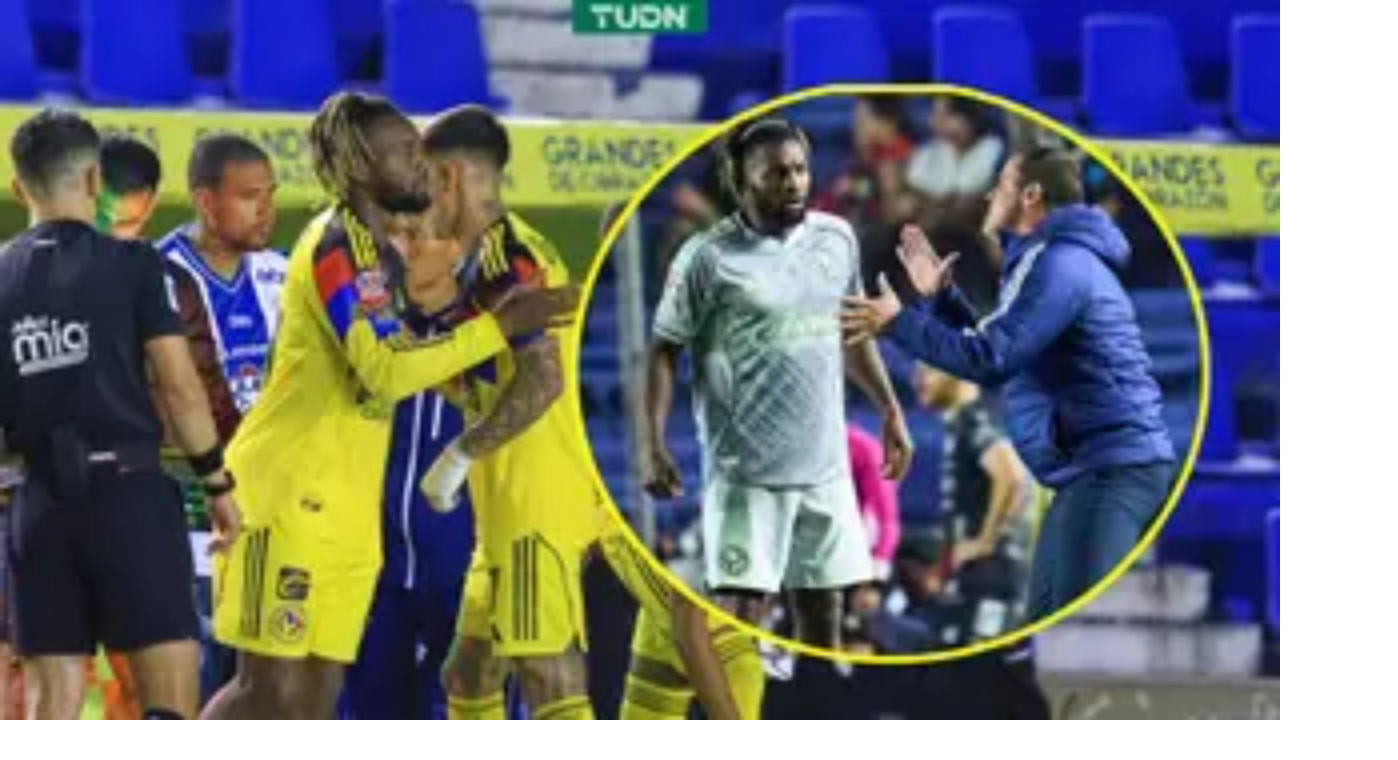

--- FILE ---
content_type: text/html; charset=utf-8
request_url: https://www.tudn.com/mas-deportes/jorge-saucedo-adivino-el-acertijo-en-fanaticos-del-frio-video
body_size: 39595
content:
<!DOCTYPE html><html class="roboto_flex_f25cb584-module__uS4W_G__className poppins_d215fb54-module__eurMSW__className" lang="es" prefix="og: https://ogp.me/ns#"><head><meta charSet="utf-8"/><meta name="viewport" content="width=device-width, initial-scale=1"/><link rel="preload" as="image" imageSrcSet="/_next/image?url=https%3A%2F%2Fst1.uvnimg.com%2Fdims4%2Fdefault%2F9323fb8%2F2147483647%2Fthumbnail%2F2048x1152%2Fquality%2F75%2F%3Furl%3Dhttp%253A%252F%252Fuvn-brightspot.s3.amazonaws.com%252F1d%252F55%252F095ffb07475cac9328f0ce6604a6%252Fcruz-azul-refuerzo.jpg&amp;w=96&amp;q=75 96w, /_next/image?url=https%3A%2F%2Fst1.uvnimg.com%2Fdims4%2Fdefault%2F9323fb8%2F2147483647%2Fthumbnail%2F2048x1152%2Fquality%2F75%2F%3Furl%3Dhttp%253A%252F%252Fuvn-brightspot.s3.amazonaws.com%252F1d%252F55%252F095ffb07475cac9328f0ce6604a6%252Fcruz-azul-refuerzo.jpg&amp;w=128&amp;q=75 128w, /_next/image?url=https%3A%2F%2Fst1.uvnimg.com%2Fdims4%2Fdefault%2F9323fb8%2F2147483647%2Fthumbnail%2F2048x1152%2Fquality%2F75%2F%3Furl%3Dhttp%253A%252F%252Fuvn-brightspot.s3.amazonaws.com%252F1d%252F55%252F095ffb07475cac9328f0ce6604a6%252Fcruz-azul-refuerzo.jpg&amp;w=256&amp;q=75 256w, /_next/image?url=https%3A%2F%2Fst1.uvnimg.com%2Fdims4%2Fdefault%2F9323fb8%2F2147483647%2Fthumbnail%2F2048x1152%2Fquality%2F75%2F%3Furl%3Dhttp%253A%252F%252Fuvn-brightspot.s3.amazonaws.com%252F1d%252F55%252F095ffb07475cac9328f0ce6604a6%252Fcruz-azul-refuerzo.jpg&amp;w=320&amp;q=75 320w, /_next/image?url=https%3A%2F%2Fst1.uvnimg.com%2Fdims4%2Fdefault%2F9323fb8%2F2147483647%2Fthumbnail%2F2048x1152%2Fquality%2F75%2F%3Furl%3Dhttp%253A%252F%252Fuvn-brightspot.s3.amazonaws.com%252F1d%252F55%252F095ffb07475cac9328f0ce6604a6%252Fcruz-azul-refuerzo.jpg&amp;w=384&amp;q=75 384w, /_next/image?url=https%3A%2F%2Fst1.uvnimg.com%2Fdims4%2Fdefault%2F9323fb8%2F2147483647%2Fthumbnail%2F2048x1152%2Fquality%2F75%2F%3Furl%3Dhttp%253A%252F%252Fuvn-brightspot.s3.amazonaws.com%252F1d%252F55%252F095ffb07475cac9328f0ce6604a6%252Fcruz-azul-refuerzo.jpg&amp;w=450&amp;q=75 450w, /_next/image?url=https%3A%2F%2Fst1.uvnimg.com%2Fdims4%2Fdefault%2F9323fb8%2F2147483647%2Fthumbnail%2F2048x1152%2Fquality%2F75%2F%3Furl%3Dhttp%253A%252F%252Fuvn-brightspot.s3.amazonaws.com%252F1d%252F55%252F095ffb07475cac9328f0ce6604a6%252Fcruz-azul-refuerzo.jpg&amp;w=550&amp;q=75 550w, /_next/image?url=https%3A%2F%2Fst1.uvnimg.com%2Fdims4%2Fdefault%2F9323fb8%2F2147483647%2Fthumbnail%2F2048x1152%2Fquality%2F75%2F%3Furl%3Dhttp%253A%252F%252Fuvn-brightspot.s3.amazonaws.com%252F1d%252F55%252F095ffb07475cac9328f0ce6604a6%252Fcruz-azul-refuerzo.jpg&amp;w=640&amp;q=75 640w, /_next/image?url=https%3A%2F%2Fst1.uvnimg.com%2Fdims4%2Fdefault%2F9323fb8%2F2147483647%2Fthumbnail%2F2048x1152%2Fquality%2F75%2F%3Furl%3Dhttp%253A%252F%252Fuvn-brightspot.s3.amazonaws.com%252F1d%252F55%252F095ffb07475cac9328f0ce6604a6%252Fcruz-azul-refuerzo.jpg&amp;w=768&amp;q=75 768w, /_next/image?url=https%3A%2F%2Fst1.uvnimg.com%2Fdims4%2Fdefault%2F9323fb8%2F2147483647%2Fthumbnail%2F2048x1152%2Fquality%2F75%2F%3Furl%3Dhttp%253A%252F%252Fuvn-brightspot.s3.amazonaws.com%252F1d%252F55%252F095ffb07475cac9328f0ce6604a6%252Fcruz-azul-refuerzo.jpg&amp;w=1024&amp;q=75 1024w, /_next/image?url=https%3A%2F%2Fst1.uvnimg.com%2Fdims4%2Fdefault%2F9323fb8%2F2147483647%2Fthumbnail%2F2048x1152%2Fquality%2F75%2F%3Furl%3Dhttp%253A%252F%252Fuvn-brightspot.s3.amazonaws.com%252F1d%252F55%252F095ffb07475cac9328f0ce6604a6%252Fcruz-azul-refuerzo.jpg&amp;w=1280&amp;q=75 1280w" imageSizes="(min-width: 1280px) 25vw, (min-width: 1024px) 34vw, (min-width: 768px) 50vw, 60vw" fetchPriority="high"/><link rel="stylesheet" href="/_next/static/chunks/3bbdc70c5f709c82.css" data-precedence="next"/><link rel="stylesheet" href="/_next/static/chunks/dd6453487aa8a223.css" data-precedence="next"/><link rel="preload" as="script" fetchPriority="low" href="/_next/static/chunks/92e8345a301409a5.js"/><script src="/_next/static/chunks/4f0b566723e0c547.js" async=""></script><script src="/_next/static/chunks/a0892d99d2f49fc6.js" async=""></script><script src="/_next/static/chunks/7762ac1a247b8d1d.js" async=""></script><script src="/_next/static/chunks/turbopack-bb7e9ba8e6e773a2.js" async=""></script><script src="/_next/static/chunks/d05b6b2fa6b4cf7c.js" async=""></script><script src="/_next/static/chunks/e29b4913b9e7b6fc.js" async=""></script><script src="/_next/static/chunks/2cac4a2bda1a5585.js" async=""></script><script src="/_next/static/chunks/11fdc6ce44bfbf9a.js" async=""></script><script src="/_next/static/chunks/3e987308fcaf1e06.js" async=""></script><script src="/_next/static/chunks/1a2b64a9d3b1e231.js" async=""></script><script src="/_next/static/chunks/af6bc6135c8344e3.js" async=""></script><script src="/_next/static/chunks/d80f1514c7c67b26.js" async=""></script><script src="/_next/static/chunks/ffa6582ee2848f2f.js" async=""></script><script src="/_next/static/chunks/43dabb63b870f389.js" async=""></script><link rel="modulepreload" href="/jwplayer/jwplayer.js"/><link rel="preload" href="https://cdn.cookielaw.org/scripttemplates/gpp.stub.js" as="script"/><link rel="preload" href="https://cdn.cookielaw.org/scripttemplates/otSDKStub.js" as="script"/><link rel="preload" href="https://www.googletagmanager.com/gtm.js?id=GTM-TDVV9BR" as="script"/><meta name="next-size-adjust" content=""/><meta content="#0A0B0B" name="theme-color"/><meta content="yes" name="apple-mobile-web-app-capable"/><meta content="yes" name="mobile-web-app-capable"/><link as="script" href="https://securepubads.g.doubleclick.net" rel="preconnect"/><link as="script" href="https://securepubads.g.doubleclick.net" rel="dns-prefetch"/><link as="script" href="https://www.googletagmanager.com" rel="preconnect"/><link as="script" href="https://www.googletagmanager.com" rel="dns-prefetch"/><link as="script" href="https://sb.scorecardresearch.com" rel="dns-prefetch"/><link as="script" href="https://prebid-server.rubiconproject.com" rel="dns-prefetch"/><link as="script" href="https://api.permutive.com" rel="dns-prefetch"/><link as="script" href="https://cdn-gl.imrworldwide.com" rel="dns-prefetch"/><link as="script" href="https://tpc.googlesyndication.com" rel="dns-prefetch"/><link as="script" href="https://token.rubiconproject.com" rel="dns-prefetch"/><link as="script" href="https://cdn.spotible.com" rel="dns-prefetch"/><link as="script" href="https://pixel.rubiconproject.com" rel="dns-prefetch"/><link as="script" href="https://dt.adsafeprotected.com" rel="dns-prefetch"/><link as="script" href="https://static.adsafeprotected.com" rel="dns-prefetch"/><link href="https://st1.uvnimg.com" rel="dns-prefetch"/><link as="script" href="https://www.google-analytics.com" rel="dns-prefetch"/><link as="script" href="https://c.amazon-adsystem.com" rel="dns-prefetch"/><link as="script" href="https://micro.rubiconproject.com" rel="dns-prefetch"/><link as="script" href="https://www.googletagservices.com" rel="dns-prefetch"/><link as="script" href="https://pixel.adsafeprotected.com" rel="dns-prefetch"/><link as="script" href="https://fastlane.rubiconproject.com" rel="dns-prefetch"/><link as="script" href="https://aax.amazon-adsystem.com" rel="dns-prefetch"/><link as="script" href="https://cdn.taboola.com" rel="dns-prefetch"/><link as="script" href="https://pagead2.googlesyndication.com" rel="dns-prefetch"/><link as="script" href="https://cds.taboola.com" rel="dns-prefetch"/><link as="script" href="https://ib.adnxs.com" rel="dns-prefetch"/><link as="script" href="https://cdn.permutive.com" rel="dns-prefetch"/><link as="script" href="https://static.chartbeat.com" rel="dns-prefetch"/><title>Otros Deportes: Información de la actualidad deportiva | Más Deportes | TUDN</title><meta name="description" content="Conoce las novedades de otros deportes en la actividad deportiva del mundo. Toda la información sobre más deportes en tudn.com | TUDN"/><link rel="manifest" href="/manifest.webmanifest"/><meta name="keywords" content="Informacion deportiva, Deportes, Noticias, Mas deportes"/><link rel="canonical" href="https://www.tudn.com/mas-deportes"/><meta property="og:title" content="Más Deportes"/><meta property="og:description" content="Más Deportes"/><meta property="og:url" content="https://www.tudn.com/mas-deportes"/><meta property="og:site_name" content="TUDN"/><meta property="og:locale" content="es"/><meta property="og:image" content="https://www.tudn.com/api/image/og/us/mas-deportes/jorge-saucedo-adivino-el-acertijo-en-fanaticos-del-frio-video"/><meta property="og:type" content="website"/><meta name="twitter:card" content="summary_large_image"/><meta name="twitter:creator" content="@TUDNUSA"/><meta name="twitter:title" content="Más Deportes"/><meta name="twitter:description" content="Más Deportes"/><meta name="twitter:image" content="https://www.tudn.com/api/image/x/us/mas-deportes/jorge-saucedo-adivino-el-acertijo-en-fanaticos-del-frio-video"/><link rel="icon" href="/favicon.ico"/><script src="/_next/static/chunks/a6dad97d9634a72d.js" noModule=""></script></head><body class="group/body relative z-0" data-ao="false" data-disable-sticky="false"><div hidden=""><!--$--><!--/$--></div><!--$--><!--/$--><div class="relative z-[42] flex h-10 w-full flex-col overflow-hidden border-b border-b-globalNav-bottom-border bg-globalNav-background antialiased dark:bg-globalNav-background-dark"><div class="grid grid-cols-4 gap-x-4 px-4 sm:grid-cols-6 sm:gap-x-8 md:grid-cols-12 xl:mx-auto xl:max-w-[88rem] xl:px-0 h-[39px] w-full"><div class="-ml-4 col-span-full flex h-[39px] w-[calc(100%+3rem)]"><div class="remove-scroll flex h-[39px] w-full overflow-x-scroll pl-4 [mask-image:linear-gradient(90deg,rgba(255,255,255,0)0%,rgba(255,255,255,1)16px,rgba(0,0,0,1)calc(100%-82px),rgba(0,0,0,0)100%)] [mask-mode:alpha] sm:[mask-image:none]"><ul class="flex h-[39px] w-full sm:justify-center"><li class="h-[39px] shrink-0 px-2 font-bold font-sans text-[10px] uppercase transition-colors first:px-0 first:pl-0 last:pr-8 md:px-3 text-globalNav-text"><div class="group/global relative flex h-full w-fit flex-col justify-center hover:text-globalNav-selected-text mr-[2px] md:mr-3"><div class="absolute top-0 left-0 h-1 w-full translate-y-[-4px] transition-transform group-hover/global:translate-y-[0px]" style="background-color:transparent"></div><a target="_blank" class="flex h-full w-full flex-col justify-center text-nowrap px-1 -ml-1" data-navigation-from="univision" data-navigation-prefix="topnav" data-tracking-event="navigation_click" href="https://www.univision.com"><svg class="h-4 w-4 fill-globalNav-fill-icon" height="32" viewBox="0 0 256 256" width="32"><g fill="none" fill-rule="evenodd"><path d="M100.069 0v144.176c7.212 0 47.479 1.01 81.595-2.014 8.591-.87 16.993-1.96 24.992-3.338 19.642-3.7 36.189-9.505 41.93-14.278V14.36C233.633 3.318 170.677 0 100.07 0" fill="#00C473"></path><path d="M248.585 126.384v-1.84c-5.742 4.772-22.288 10.583-41.931 14.278-8 1.377-16.4 2.473-24.992 3.343-34.112 3.023-74.378 2.014-81.595 2.014 0 .83 0 1.647.005 2.449a708.813 708.813 0 0 0 .354 20.818c.204 6.999.515 13.935.966 20.658.942 14.278 2.514 27.644 5.004 38.806 2.781 12.481 6.722 22.19 12.236 27.349.088.082.175.174.262.25a133.6 133.6 0 0 0 5.402.117c42.13 0 79.363-20.867 101.84-52.775 8.11-11.505 14.29-26.551 18.1-42.269a127.294 127.294 0 0 0 4.344-33.043c-.005 0-.01.005-.015.005v-.145c.005-.005.015-.01.02-.015" fill="#1D1DEA"></path><path d="M118.63 254.257c-5.514-5.154-9.45-14.867-12.236-27.348-2.485-11.163-4.058-24.523-5.004-38.801-.451-6.729-.762-13.66-.966-20.664a622.093 622.093 0 0 1-.126-4.608c-.14-5.56-.209-10.486-.223-16.205-.005-.802-.005-1.618-.005-2.454-32.733 0-61.093-2.458-74.655-4.912-14.274-2.58-23.778-7.8-25.414-10.428 0 12.167 1.762 26.02 5.053 37.124a122.91 122.91 0 0 0 17.546 36.11c21.526 30.421 56.487 50.747 96.297 52.442-.092-.082-.175-.169-.267-.256" fill="#FF0000"></path><path d="M4.84 8.535C2.164 8.535 0 10.69 0 13.346v115.49c1.64 2.628 11.14 7.85 25.414 10.428 2.194.397 4.79.797 7.717 1.189 15.153 2 39.51 3.724 66.937 3.724v-88.87C69.112 15.635 21.22 8.534 4.84 8.534" fill="#C626B6"></path></g></svg></a></div></li><li class="h-[39px] shrink-0 px-2 font-bold font-sans text-[10px] uppercase transition-colors first:px-0 first:pl-0 last:pr-8 md:px-3 text-globalNav-text"><div class="group/global relative flex h-full w-fit flex-col justify-center hover:text-globalNav-selected-text"><div class="absolute top-0 left-0 h-1 w-full translate-y-[-4px] transition-transform group-hover/global:translate-y-[0px]" style="background-color:#d2d2d2"></div><a target="_blank" class="flex h-full w-full flex-col justify-center text-nowrap px-1" data-navigation-from="shows" data-navigation-prefix="topnav" data-tracking-event="navigation_click" href="https://www.univision.com/shows">Shows</a></div></li><li class="h-[39px] shrink-0 px-2 font-bold font-sans text-[10px] uppercase transition-colors first:px-0 first:pl-0 last:pr-8 md:px-3 text-globalNav-text"><div class="group/global relative flex h-full w-fit flex-col justify-center hover:text-globalNav-selected-text"><div class="absolute top-0 left-0 h-1 w-full translate-y-[-4px] transition-transform group-hover/global:translate-y-[0px]" style="background-color:#23a2ee"></div><a target="_blank" class="flex h-full w-full flex-col justify-center text-nowrap px-1" data-navigation-from="noticias" data-navigation-prefix="topnav" data-tracking-event="navigation_click" href="https://www.univision.com/noticias">Noticias</a></div></li><li class="h-[39px] shrink-0 px-2 font-bold font-sans text-[10px] uppercase transition-colors first:px-0 first:pl-0 last:pr-8 md:px-3 text-globalNav-text"><div class="group/global relative flex h-full w-fit flex-col justify-center hover:text-globalNav-selected-text"><div class="absolute top-0 left-0 h-1 w-full translate-y-[-4px] transition-transform group-hover/global:translate-y-[0px]" style="background-color:#e41f7b"></div><a target="_blank" class="flex h-full w-full flex-col justify-center text-nowrap px-1" data-navigation-from="famosos" data-navigation-prefix="topnav" data-tracking-event="navigation_click" href="https://www.univision.com/famosos">Famosos</a></div></li><li class="h-[39px] shrink-0 px-2 font-bold font-sans text-[10px] uppercase transition-colors first:px-0 first:pl-0 last:pr-8 md:px-3 text-globalNav-selected-text"><div class="group/global relative flex h-full w-fit flex-col justify-center hover:text-globalNav-selected-text"><div class="absolute top-0 left-0 h-1 w-full top-0" style="background-color:#00FFB0"></div><span class="select-none px-1">Deportes</span></div></li><li class="h-[39px] shrink-0 px-2 font-bold font-sans text-[10px] uppercase transition-colors first:px-0 first:pl-0 last:pr-8 md:px-3 text-globalNav-text"><div class="group/global relative flex h-full w-fit flex-col justify-center hover:text-globalNav-selected-text"><div class="absolute top-0 left-0 h-1 w-full translate-y-[-4px] transition-transform group-hover/global:translate-y-[0px]" style="background-color:#D41D31"></div><a target="_blank" class="flex h-full w-full flex-col justify-center text-nowrap px-1" data-navigation-from="radio" data-navigation-prefix="topnav" data-tracking-event="navigation_click" href="https://www.univision.com/radio">Radio</a></div></li><li class="h-[39px] shrink-0 px-2 font-bold font-sans text-[10px] uppercase transition-colors first:px-0 first:pl-0 last:pr-8 md:px-3 text-globalNav-text"><div class="group/global relative flex h-full w-fit flex-col justify-center hover:text-globalNav-selected-text"><div class="absolute top-0 left-0 h-1 w-full translate-y-[-4px] transition-transform group-hover/global:translate-y-[0px]" style="background-color:#0CBFAE"></div><a target="_blank" class="flex h-full w-full flex-col justify-center text-nowrap px-1" data-navigation-from="shop" data-navigation-prefix="topnav" data-tracking-event="navigation_click" href="https://shop.univision.com">Shop</a></div></li></ul></div></div></div></div><header class="top-0 z-50 block h-14 w-full group-data-[disable-sticky=&quot;true&quot;]/body:relative sticky md:h-[72px] xl:h-[78px] bg-mainHeader-background dark:bg-mainHeader-background-dark"><div class="grid grid-cols-4 gap-x-4 px-4 sm:grid-cols-6 sm:gap-x-8 md:grid-cols-12 xl:mx-auto xl:max-w-[88rem] xl:px-0 h-full grid-cols-5"><div class="-mr-1 relative flex h-[30px] w-[30px] shrink-0 col-start-1 row-start-1 self-center md:hidden"><div class="absolute top-0 right-0 w-full"><button aria-expanded="false" aria-label="Menu" class="-ml-1 absolute z-20 h-[30px] w-[30px]" type="button"><svg class="transition-transform duration-300 rotate-0" viewBox="0 0 30 30"><path class="fill-transparent stroke-2 transition-colors duration-300 stroke-hamburger-icon" stroke-linecap="round" d="M 7 9 L 23.5 9"></path><path class="fill-transparent stroke-2 transition-colors duration-300 stroke-hamburger-icon" stroke-linecap="round" d="M 7 15 L 23.5 15"></path><path class="fill-transparent stroke-2 transition-colors duration-300 stroke-hamburger-icon" stroke-linecap="round" d="M 7 21 L 23.5 21"></path></svg><div class="label-s absolute top-1.5 left-8.5 h-5 w-24 select-none flex-col overflow-hidden text-start font-bold text-hamburger-icon sm:flex pointer-events-none"><span class="absolute md:hidden" style="transform:translateY(-20px)">Cerrar</span></div></button><div class="-top-3 -left-4 pointer-events-none absolute z-10 h-[100vh] w-[100vw] origin-top-left select-none overflow-clip sm:max-w-[360px]"><div class="pointer-events-none absolute top-0 left-0 h-full w-full bg-hamburger-background" style="clip-path:circle(.1vh at 28px 27px)"></div><nav class="remove-scroll scrolling-touch z-20 flex h-full w-full flex-col items-start overflow-x-hidden pt-[106px] pb-40 pointer-events-none" role="navigation"><div class="absolute top-0 left-0 z-[19] h-[114px] w-full bg-gradient-to-b from-hamburger-background via-hamburger-background to-transparent invisible"></div><div aria-label="section" class="mb-[5px] flex w-full shrink-0 flex-col py-[1.5px]" style="opacity:0;transform:translateY(160px) scale(1.2)"><a class="hamburger-text relative flex w-full items-center text-hamburger-text flex pt-[0.5rem] pb-1 text-hamburger-first-level sm:text-hamburger-first-level-sm pl-11" data-navigation-from="partidos" data-navigation-prefix="hamburger" data-tracking-event="navigation_click" href="/futbol/partidos-de-futbol-para-hoy-en-vivo"><svg class="mr-[10px] ml-[-3px] self-center fill-hamburger-text" fill="#000000" height="32" viewBox="0 0 256 256" width="32"><path clip-rule="evenodd" d="M184 24a8 8 0 0 0-16 0v8H88v-8a8 8 0 1 0-16 0v8H48c-8.837 0-16 7.163-16 16v160c0 8.837 7.163 16 16 16h160c8.837 0 16-7.163 16-16V48c0-8.837-7.163-16-16-16h-24v-8Zm24 24h-24v8a8 8 0 0 1-16 0v-8H88v8a8 8 0 1 1-16 0v-8H48v32h160V48ZM48 96h160v112H48V96Zm36 32a8 8 0 0 1 8-8h28a8 8 0 0 1 6.247 12.998l-8.855 11.068a23.998 23.998 0 0 1-8.694 43.475 24.004 24.004 0 0 1-21.662-6.591 8 8 0 0 1 11.328-11.3 8.003 8.003 0 0 0 13.055-2.59 7.995 7.995 0 0 0-.744-7.511 8.003 8.003 0 0 0-6.661-3.549 8.002 8.002 0 0 1-6.26-12.998l5.601-7.002H92a8 8 0 0 1-8-8Zm84 0a8 8 0 0 0-12.8-6.4l-16 12a8 8 0 0 0-1.6 11.2 8 8 0 0 0 11.2 1.6l3.2-2.4v36a8 8 0 0 0 16 0v-52Z" fill-rule="evenodd"></path></svg>Partidos</a></div><div class="z-3 mb-[5px] flex w-full shrink-0 flex-col py-[1.5px]" style="opacity:0;transform:translateY(160px) scale(1.2)"><div class="relative"><button aria-expanded="false" aria-haspopup="true" aria-label="Open" class="absolute right-11 z-4 flex h-[30px] w-[30px] items-center justify-center place-self-center top-[calc(50%-14px)] sm:top-[calc(50%-13px)]" role="button"><svg class="h-5 w-5 hamburger-arrow stroke-white arrow-closed" viewBox="0 0 20 20"><path class="fill-transparent stroke-2 arrow-path stroke-inherit" stroke-linecap="round" d="M 2.5 6.75 L 10 14.25 M 10 14.25 L 17.5 6.75"></path></svg></button><button class="hamburger-text relative flex w-full items-center text-hamburger-text flex pt-[0.5rem] pb-1 text-hamburger-first-level sm:text-hamburger-first-level-sm pl-11" type="button" aria-haspopup="true">Liga MX</button></div><ul class="overflow-hidden" style="height:0px"><li class="ml-15 first:mt-6 last:mb-6"><a class="hamburger-text relative flex w-full items-center text-hamburger-text mt-5 text-hamburger-second-level sm:text-hamburger-second-level-sm" data-navigation-from="noticias" data-navigation-prefix="hamburger" data-tracking-event="navigation_click" href="/futbol/liga-mx">Noticias</a></li><li class="ml-15 first:mt-6 last:mb-6"><a class="hamburger-text relative flex w-full items-center text-hamburger-text mt-5 text-hamburger-second-level sm:text-hamburger-second-level-sm" data-navigation-from="resultados" data-navigation-prefix="hamburger" data-tracking-event="navigation_click" href="/futbol/liga-mx/resultados">Resultados</a></li><li class="ml-15 first:mt-6 last:mb-6"><a class="hamburger-text relative flex w-full items-center text-hamburger-text mt-5 text-hamburger-second-level sm:text-hamburger-second-level-sm" data-navigation-from="posiciones" data-navigation-prefix="hamburger" data-tracking-event="navigation_click" href="/futbol/liga-mx/posiciones">Posiciones</a></li><li class="ml-15 first:mt-6 last:mb-6"><a class="hamburger-text relative flex w-full items-center text-hamburger-text mt-5 text-hamburger-second-level sm:text-hamburger-second-level-sm" data-navigation-from="equipos" data-navigation-prefix="hamburger" data-tracking-event="navigation_click" href="/futbol/liga-mx/equipos">Equipos</a></li></ul></div><div class="z-3 mb-[5px] flex w-full shrink-0 flex-col py-[1.5px]" style="opacity:0;transform:translateY(160px) scale(1.2)"><div class="relative"><button aria-expanded="false" aria-haspopup="true" aria-label="Open" class="absolute right-11 z-4 flex h-[30px] w-[30px] items-center justify-center place-self-center top-[calc(50%-14px)] sm:top-[calc(50%-13px)]" role="button"><svg class="h-5 w-5 hamburger-arrow stroke-white arrow-closed" viewBox="0 0 20 20"><path class="fill-transparent stroke-2 arrow-path stroke-inherit" stroke-linecap="round" d="M 2.5 6.75 L 10 14.25 M 10 14.25 L 17.5 6.75"></path></svg></button><button class="hamburger-text relative flex w-full items-center text-hamburger-text flex pt-[0.5rem] pb-1 text-hamburger-first-level sm:text-hamburger-first-level-sm pl-11" type="button" aria-haspopup="true">Mundial 2026</button></div><ul class="overflow-hidden" style="height:0px"><li class="ml-15 first:mt-6 last:mb-6"><a class="hamburger-text relative flex w-full items-center text-hamburger-text mt-5 text-hamburger-second-level sm:text-hamburger-second-level-sm" data-navigation-from="noticias" data-navigation-prefix="hamburger" data-tracking-event="navigation_click" href="/mundial-2026">Noticias</a></li><li class="ml-15 first:mt-6 last:mb-6"><a class="hamburger-text relative flex w-full items-center text-hamburger-text mt-5 text-hamburger-second-level sm:text-hamburger-second-level-sm" data-navigation-from="calendario" data-navigation-prefix="hamburger" data-tracking-event="navigation_click" href="/mundial-2026/calendario-horarios">Calendario</a></li><li class="ml-15 first:mt-6 last:mb-6"><a class="hamburger-text relative flex w-full items-center text-hamburger-text mt-5 text-hamburger-second-level sm:text-hamburger-second-level-sm" data-navigation-from="grupos" data-navigation-prefix="hamburger" data-tracking-event="navigation_click" href="/mundial-2026/grupos">Grupos</a></li><li class="ml-15 first:mt-6 last:mb-6"><a class="hamburger-text relative flex w-full items-center text-hamburger-text mt-5 text-hamburger-second-level sm:text-hamburger-second-level-sm" data-navigation-from="estadios y sedes" data-navigation-prefix="hamburger" data-tracking-event="navigation_click" href="/mundial-2026/estadios-sedes">Estadios y Sedes</a></li><li class="ml-15 first:mt-6 last:mb-6"><a class="hamburger-text relative flex w-full items-center text-hamburger-text mt-5 text-hamburger-second-level sm:text-hamburger-second-level-sm" data-navigation-from="méxico" data-navigation-prefix="hamburger" data-tracking-event="navigation_click" href="/mundial-2026/equipos/seleccion-mexico">México</a></li></ul></div><div aria-label="section" class="mb-[5px] flex w-full shrink-0 flex-col py-[1.5px]" style="opacity:0;transform:translateY(160px) scale(1.2)"><a class="hamburger-text relative flex w-full items-center text-hamburger-text flex pt-[0.5rem] pb-1 text-hamburger-first-level sm:text-hamburger-first-level-sm pl-11" data-navigation-from="futbol" data-navigation-prefix="hamburger" data-tracking-event="navigation_click" href="/futbol">Futbol</a></div><div class="z-3 mb-[5px] flex w-full shrink-0 flex-col py-[1.5px]" style="opacity:0;transform:translateY(160px) scale(1.2)"><div class="relative"><button aria-expanded="false" aria-haspopup="true" aria-label="Open" class="absolute right-11 z-4 flex h-[30px] w-[30px] items-center justify-center place-self-center top-[calc(50%-14px)] sm:top-[calc(50%-13px)]" role="button"><svg class="h-5 w-5 hamburger-arrow stroke-white arrow-closed" viewBox="0 0 20 20"><path class="fill-transparent stroke-2 arrow-path stroke-inherit" stroke-linecap="round" d="M 2.5 6.75 L 10 14.25 M 10 14.25 L 17.5 6.75"></path></svg></button><button class="hamburger-text relative flex w-full items-center text-hamburger-text flex pt-[0.5rem] pb-1 text-hamburger-first-level sm:text-hamburger-first-level-sm pl-11" type="button" aria-haspopup="true">+Deportes</button></div><ul class="overflow-hidden" style="height:0px"><li class="ml-15 first:mt-6 last:mb-6"><a class="hamburger-text relative flex w-full items-center text-hamburger-text mt-5 text-hamburger-second-level sm:text-hamburger-second-level-sm" data-navigation-from="milano 2026" data-navigation-prefix="hamburger" data-tracking-event="navigation_click" href="/juegos-olimpicos/milano-cortina-2026">Milano 2026</a></li><li class="ml-15 first:mt-6 last:mb-6"><a class="hamburger-text relative flex w-full items-center text-hamburger-text mt-5 text-hamburger-second-level sm:text-hamburger-second-level-sm" data-navigation-from="nfl" data-navigation-prefix="hamburger" data-tracking-event="navigation_click" href="/nfl">NFL</a></li><li class="ml-15 first:mt-6 last:mb-6"><a class="hamburger-text relative flex w-full items-center text-hamburger-text mt-5 text-hamburger-second-level sm:text-hamburger-second-level-sm" data-navigation-from="box" data-navigation-prefix="hamburger" data-tracking-event="navigation_click" href="/boxeo">box</a></li><li class="ml-15 first:mt-6 last:mb-6"><a class="hamburger-text relative flex w-full items-center text-hamburger-text mt-5 text-hamburger-second-level sm:text-hamburger-second-level-sm" data-navigation-from="f1" data-navigation-prefix="hamburger" data-tracking-event="navigation_click" href="/formula-1">f1</a></li><li class="ml-15 first:mt-6 last:mb-6"><a class="hamburger-text relative flex w-full items-center text-hamburger-text mt-5 text-hamburger-second-level sm:text-hamburger-second-level-sm" data-navigation-from="mlb" data-navigation-prefix="hamburger" data-tracking-event="navigation_click" href="/mlb">MLB</a></li><li class="ml-15 first:mt-6 last:mb-6"><a class="hamburger-text relative flex w-full items-center text-hamburger-text mt-5 text-hamburger-second-level sm:text-hamburger-second-level-sm" data-navigation-from="nba" data-navigation-prefix="hamburger" data-tracking-event="navigation_click" href="/nba">NBA</a></li><li class="ml-15 first:mt-6 last:mb-6"><a class="hamburger-text relative flex w-full items-center text-hamburger-text mt-5 text-hamburger-second-level sm:text-hamburger-second-level-sm" data-navigation-from="tenis" data-navigation-prefix="hamburger" data-tracking-event="navigation_click" href="/tenis">tenis</a></li><li class="ml-15 first:mt-6 last:mb-6"><a class="hamburger-text relative flex w-full items-center text-hamburger-text mt-5 text-hamburger-second-level sm:text-hamburger-second-level-sm" data-navigation-from="lucha libre" data-navigation-prefix="hamburger" data-tracking-event="navigation_click" href="/lucha-libre">lucha libre</a></li></ul></div><div class="z-3 mb-[5px] flex w-full shrink-0 flex-col py-[1.5px]" style="opacity:0;transform:translateY(160px) scale(1.2)"><div class="relative"><button aria-expanded="false" aria-haspopup="true" aria-label="Open" class="absolute right-11 z-4 flex h-[30px] w-[30px] items-center justify-center place-self-center top-[calc(50%-14px)] sm:top-[calc(50%-13px)]" role="button"><svg class="h-5 w-5 hamburger-arrow stroke-white arrow-closed" viewBox="0 0 20 20"><path class="fill-transparent stroke-2 arrow-path stroke-inherit" stroke-linecap="round" d="M 2.5 6.75 L 10 14.25 M 10 14.25 L 17.5 6.75"></path></svg></button><button class="hamburger-text relative flex w-full items-center text-hamburger-text flex pt-[0.5rem] pb-1 text-hamburger-first-level sm:text-hamburger-first-level-sm pl-11" type="button" aria-haspopup="true">+contenido</button></div><ul class="overflow-hidden" style="height:0px"><li class="ml-15 first:mt-6 last:mb-6"><a class="hamburger-text relative flex w-full items-center text-hamburger-text mt-5 text-hamburger-second-level sm:text-hamburger-second-level-sm" data-navigation-from="video" data-navigation-prefix="hamburger" data-tracking-event="navigation_click" href="/video">Video</a></li><li class="ml-15 first:mt-6 last:mb-6"><a class="hamburger-text relative flex w-full items-center text-hamburger-text mt-5 text-hamburger-second-level sm:text-hamburger-second-level-sm" data-navigation-from="tudn xtra" data-navigation-prefix="hamburger" data-tracking-event="navigation_click" href="/tudnxtra">TUDN Xtra</a></li><li class="ml-15 first:mt-6 last:mb-6"><a class="hamburger-text relative flex w-full items-center text-hamburger-text mt-5 text-hamburger-second-level sm:text-hamburger-second-level-sm" data-navigation-from="tudn 24/7" data-navigation-prefix="hamburger" data-tracking-event="navigation_click" href="/tudn-livestream-24-7">TUDN 24/7</a></li><li class="ml-15 first:mt-6 last:mb-6"><a class="hamburger-text relative flex w-full items-center text-hamburger-text mt-5 text-hamburger-second-level sm:text-hamburger-second-level-sm" data-navigation-from="radio" data-navigation-prefix="hamburger" data-tracking-event="navigation_click" href="/TUDN-radio">Radio</a></li></ul></div></nav></div></div></div><a aria-label="TUDN" class="group col-start-1 col-end-3 row-start-1 flex w-fit shrink-0 items-center sm:col-[1/7] sm:justify-self-start md:z-30 md:col-span-1 md:col-start-1 md:justify-start md:justify-self-start z-1 ml-12 lg:ml-0" data-navigation-from="home" data-navigation-prefix="mainnav" data-tracking-event="navigation_click" href="/"><svg class="logo-sizes shrink-0 fill-mainHeader-logo-color group-hover:fill-mainHeader-logo-color-hover" fill="#000000" height="20" viewBox="0 0 90 20" width="90"><path d="M0 0h20.275v2.246H0zm20.274 5.297H0V3.05h20.274zM9.635 7.578v11.904H7.336V5.297zm3.184 3.122v8.782H10.52V8.449zM67.135.029v19.417h2.335V2.207h1.668l11.196 14.046h.408V.029h-2.298v10.235L72.25.029z"></path><path d="M70.286 3.037v16.409h2.336V8.921l8.415 10.525h4.931V.029h-2.336v17.094H81.89L70.731 3.042zM44.813 19.43c.016-4.327.01-9.156.01-13.483V5.51c.134.105.22.16.291.23.542.527 1.07 1.07 1.627 1.581.24.223.34.449.338.777-.014 2.87 0 5.742-.018 8.613-.002.407.096.534.529.53 2.432-.02 4.864-.007 7.296-.01 3.807-.006 7.019-2.679 7.635-6.348.666-3.964-2.088-7.79-6.16-8.535a9.026 9.026 0 0 0-1.568-.15c-3.14-.015-6.282-.007-9.423-.007h-.518V.055c.173-.007.322-.02.472-.02 3.196-.001 6.392-.013 9.589.003 2.529.013 4.858.629 6.794 2.316 1.54 1.342 2.438 3.041 2.82 5.006.425 2.187.388 4.358-.489 6.441-1.28 3.042-3.648 4.81-6.911 5.447a11.24 11.24 0 0 1-2.066.182H44.813ZM22.63.034h2.222v.513c0 3.225-.034 6.45.01 9.674.04 2.882 1.317 5.134 3.877 6.598 4.535 2.591 10.39-.066 11.322-5.118a9.091 9.091 0 0 0 .156-1.617c.014-3.17.007-6.34.007-9.511V.045h2.201c.007.138.02.281.02.424 0 3.415.053 6.832-.014 10.245-.09 4.482-2.875 8.127-7.69 8.928-2.54.42-5.01.262-7.31-.975-2.634-1.416-4.12-3.648-4.629-6.515-.128-.717-.162-1.457-.166-2.188-.018-3.13-.008-6.26-.008-9.389.002-.163.002-.325.002-.54Z"></path><path d="M25.817.027h2.2v.495c0 3.306-.002 6.612 0 9.918 0 2.26 1.375 3.983 3.633 4.42 2.714.526 5.048-1.172 5.336-3.575.034-.282.069-.566.069-.85.005-3.292.003-6.585.003-9.877v-.52h2.197c.014.11.038.213.038.316-.002 3.415.019 6.83-.018 10.245-.031 2.92-2.32 5.583-5.228 6.173-3.775.766-7.25-1.407-8.12-5.084a4.095 4.095 0 0 1-.124-.925c-.01-3.482-.008-6.965-.008-10.448 0-.082.011-.163.021-.288Zm24.361 14.17c.009-.776-.036-2.644.016-3.416L48.04 8.593v7.706c.13.008.226.018.322.018 2.32 0 4.642.003 6.963-.006.316-.002.638-.04.948-.103 3.814-.794 6.126-4.384 5.226-8.104-.679-2.807-3.3-4.942-6.246-4.983-3.363-.048-6.727-.016-10.09-.017-.094 0-.188.017-.34.03 0 .572.03 1.625-.01 2.175l10.133.02c.55.002 1.118.042 1.646.18 2.346.611 3.706 3.035 3.057 5.379-.52 1.88-2.012 3.148-3.999 3.25l-5.472.06ZM88.296.023h.216l.033.008c.064.01.13.015.194.028.355.075.65.252.885.523.18.209.298.449.345.72.014.079.021.159.031.238v.083l-.01.112a1.52 1.52 0 0 1-.344.824c-.25.3-.567.488-.956.558-.081.015-.165.02-.247.03h-.085l-.038-.005c-.08-.01-.16-.016-.24-.031a1.551 1.551 0 0 1-.735-.362 1.527 1.527 0 0 1-.505-.865c-.013-.064-.021-.129-.031-.193v-.212l.006-.03c.017-.21.075-.409.18-.594A1.57 1.57 0 0 1 88.1.053c.063-.013.13-.02.196-.03Zm-1.242 1.558c-.004.73.597 1.32 1.345 1.324.743.004 1.35-.59 1.353-1.319C89.755.86 89.153.268 88.41.264a1.331 1.331 0 0 0-1.355 1.317Z"></path><path d="M88.065 1.816v.623h-.254V.74c.007-.001.012-.004.017-.004.248.002.495-.003.742.01a.49.49 0 0 1 .4.22c.06.09.073.195.076.3.003.171-.034.329-.174.427-.057.04-.126.06-.19.09l-.04.012.37.646c-.087 0-.165.002-.243-.001-.011-.001-.024-.02-.033-.035a113.89 113.89 0 0 1-.317-.552c-.015-.027-.03-.039-.06-.038-.097.003-.193 0-.294 0Zm.002-.243c.146 0 .289.007.432-.003a.38.38 0 0 0 .18-.066c.099-.067.13-.16.106-.32a.23.23 0 0 0-.2-.198c-.17-.023-.343-.022-.517-.03v.617Z"></path></svg></a><nav class="z-20 row-start-1 hidden items-center sm:col-span-9 sm:col-start-3 sm:justify-start md:flex"><ol class="flex h-full"><li class="group lg:first:-ml-8 xl:first:-ml-[30px] shrink-0 cursor-pointer select-none first:ml-[3.375rem] md:first:ml-6" data-menu-title="Partidos" id="menu-Partidos" role="presentation" tabindex="-1"><a aria-haspopup="false" role="menuitem" class="!tracking-normal sm:navigation-s xl:navigation-l relative flex h-full shrink-0 items-center px-2 ease-out md:px-[0.6rem] text-mainHeader-text" href="/futbol/partidos-de-futbol-para-hoy-en-vivo"><svg class="z-20 mr-2 ml-[0.2px] shrink-0 fill-mainHeader-text" fill="#000000" height="25.4" viewBox="0 0 256 256" width="25.4"><path clip-rule="evenodd" d="M184 24a8 8 0 0 0-16 0v8H88v-8a8 8 0 1 0-16 0v8H48c-8.837 0-16 7.163-16 16v160c0 8.837 7.163 16 16 16h160c8.837 0 16-7.163 16-16V48c0-8.837-7.163-16-16-16h-24v-8Zm24 24h-24v8a8 8 0 0 1-16 0v-8H88v8a8 8 0 1 1-16 0v-8H48v32h160V48ZM48 96h160v112H48V96Zm36 32a8 8 0 0 1 8-8h28a8 8 0 0 1 6.247 12.998l-8.855 11.068a23.998 23.998 0 0 1-8.694 43.475 24.004 24.004 0 0 1-21.662-6.591 8 8 0 0 1 11.328-11.3 8.003 8.003 0 0 0 13.055-2.59 7.995 7.995 0 0 0-.744-7.511 8.003 8.003 0 0 0-6.661-3.549 8.002 8.002 0 0 1-6.26-12.998l5.601-7.002H92a8 8 0 0 1-8-8Zm84 0a8 8 0 0 0-12.8-6.4l-16 12a8 8 0 0 0-1.6 11.2 8 8 0 0 0 11.2 1.6l3.2-2.4v36a8 8 0 0 0 16 0v-52Z" fill-rule="evenodd"></path></svg>Partidos<div class="absolute top-0 left-0 h-full w-full overflow-hidden"><div class="absolute bottom-0 left-0 h-[.4375rem] w-full bg-mainHeader-bar duration-300 group-hover:flex sm:h-5 opacity-0 transition-all ease-in [transform:translate3d(0px,20px,0px)] group-hover:opacity-100 group-hover:ease-out group-hover:[transform:translate3d(0px,12px,0px)]"></div></div></a></li><li class="group lg:first:-ml-8 xl:first:-ml-[30px] shrink-0 cursor-pointer select-none first:ml-[3.375rem] md:first:ml-6" data-menu-title="Liga MX" id="menu-Liga MX" role="presentation" tabindex="-1"><a aria-haspopup="false" role="menuitem" class="!tracking-normal sm:navigation-s xl:navigation-l relative flex h-full shrink-0 items-center px-2 ease-out md:px-[0.6rem] text-mainHeader-text" href="/futbol/liga-mx">Liga MX<div class="absolute top-0 left-0 h-full w-full overflow-hidden"><div class="absolute bottom-0 left-0 h-[.4375rem] w-full bg-mainHeader-bar duration-300 group-hover:flex sm:h-5 opacity-0 transition-all ease-in [transform:translate3d(0px,20px,0px)] group-hover:opacity-100 group-hover:ease-out group-hover:[transform:translate3d(0px,12px,0px)]"></div></div></a></li><li class="group lg:first:-ml-8 xl:first:-ml-[30px] shrink-0 cursor-pointer select-none first:ml-[3.375rem] md:first:ml-6" data-menu-title="Mundial 2026" id="menu-Mundial 2026" role="presentation" tabindex="-1"><a aria-haspopup="false" role="menuitem" class="!tracking-normal sm:navigation-s xl:navigation-l relative flex h-full shrink-0 items-center px-2 ease-out md:px-[0.6rem] text-mainHeader-text" href="/mundial-2026">Mundial 2026<div class="absolute top-0 left-0 h-full w-full overflow-hidden"><div class="absolute bottom-0 left-0 h-[.4375rem] w-full bg-mainHeader-bar duration-300 group-hover:flex sm:h-5 opacity-0 transition-all ease-in [transform:translate3d(0px,20px,0px)] group-hover:opacity-100 group-hover:ease-out group-hover:[transform:translate3d(0px,12px,0px)]"></div></div></a></li><li class="group lg:first:-ml-8 xl:first:-ml-[30px] shrink-0 cursor-pointer select-none first:ml-[3.375rem] md:first:ml-6" data-menu-title="Futbol" id="menu-Futbol" role="presentation" tabindex="-1"><a aria-haspopup="false" role="menuitem" class="!tracking-normal sm:navigation-s xl:navigation-l relative flex h-full shrink-0 items-center px-2 ease-out md:px-[0.6rem] text-mainHeader-text" href="/futbol">Futbol<div class="absolute top-0 left-0 h-full w-full overflow-hidden"><div class="absolute bottom-0 left-0 h-[.4375rem] w-full bg-mainHeader-bar duration-300 group-hover:flex sm:h-5 opacity-0 transition-all ease-in [transform:translate3d(0px,20px,0px)] group-hover:opacity-100 group-hover:ease-out group-hover:[transform:translate3d(0px,12px,0px)]"></div></div></a></li><li class="group lg:first:-ml-8 xl:first:-ml-[30px] shrink-0 cursor-pointer select-none first:ml-[3.375rem] md:first:ml-6" data-menu-title="+Deportes" id="menu-+Deportes" role="presentation" tabindex="-1"><a aria-haspopup="false" role="menuitem" class="!tracking-normal sm:navigation-s xl:navigation-l relative flex h-full shrink-0 items-center px-2 ease-out md:px-[0.6rem] text-mainHeader-text" href="/mas-deportes">+Deportes<div class="absolute top-0 left-0 h-full w-full overflow-hidden"><div class="absolute bottom-0 left-0 h-[.4375rem] w-full bg-mainHeader-bar duration-300 group-hover:flex sm:h-5 opacity-0 transition-all ease-in [transform:translate3d(0px,20px,0px)] group-hover:opacity-100 group-hover:ease-out group-hover:[transform:translate3d(0px,12px,0px)]"></div></div></a></li><li class="group lg:first:-ml-8 xl:first:-ml-[30px] shrink-0 cursor-pointer select-none first:ml-[3.375rem] md:first:ml-6" data-menu-title="+contenido" id="menu-+contenido" role="presentation" tabindex="-1"><a aria-haspopup="false" role="menuitem" class="!tracking-normal sm:navigation-s xl:navigation-l relative flex h-full shrink-0 items-center px-2 ease-out md:px-[0.6rem] text-mainHeader-text" href="/video">+contenido<div class="absolute top-0 left-0 h-full w-full overflow-hidden"><div class="absolute bottom-0 left-0 h-[.4375rem] w-full bg-mainHeader-bar duration-300 group-hover:flex sm:h-5 opacity-0 transition-all ease-in [transform:translate3d(0px,20px,0px)] group-hover:opacity-100 group-hover:ease-out group-hover:[transform:translate3d(0px,12px,0px)]"></div></div></a></li></ol></nav><!--$?--><template id="B:0"></template><!--/$--></div></header><!--$--><!--/$--><script type="application/ld+json">{
  "@context": "https://schema.org",
  "@type": "BreadcrumbList",
  "itemListElement": [
    {
      "@type": "ListItem",
      "position": 1,
      "name": "TUDN",
      "item": "https://www.tudn.com"
    },
    {
      "@type": "ListItem",
      "position": 2,
      "name": "MAS DEPORTES",
      "item": "https://www.tudn.com/mas-deportes"
    }
  ]
}</script><div class="relative"><div class="col-span-full flex flex-col items-center"><div class="absolute h-[1px] w-[1px]" id="gpt-top-ad-container"><!--$--><!--/$--></div></div></div><div class="bg-widgets-background dark:bg-black"><h1 class="hidden">Otros Deportes: Información de la actualidad deportiva | Más Deportes | TUDN</h1><div class="w-full dark:bg-black bg-widgets-background" data-widget-position="1" data-widget-type="GRID_WIDGET"><div class="dark:bg-black"><div class="grid grid-cols-4 gap-x-4 px-4 sm:grid-cols-6 sm:gap-x-8 md:grid-cols-12 xl:mx-auto xl:max-w-[88rem] xl:px-0 gap-y-6 p-4 sm:gap-y-8 md:gap-y-8 md:py-6"><div class="col-span-full flex flex-col gap-y-4 sm:col-span-4 md:col-span-6 md:gap-y-6"><div class="relative flex h-full sm:aspect-1/1 sm:overflow-hidden" data-card-id="0000019b-c7ab-d675-a1fb-ffab7f4e0002" data-card-type="story-dynamic-large"><div class="flex w-full flex-col sm:h-full" data-card-img="Partidos de hoy sábado 17 de enero: Liga MX, mexicanos en el extranjero y NFL"><a class="peer" href="/futbol/partidos-hoy-sabado-17-de-enero-2026-liga-mx-mexicanos-extranjero-y-nfl"><figure class="relative aspect-16/9 shrink-0 overflow-hidden"><img alt="Partidos de hoy sábado 17 de enero: Liga MX, mexicanos en el extranjero y NFL" fetchPriority="high" decoding="async" data-nimg="fill" class="object-cover" style="position:absolute;height:100%;width:100%;left:0;top:0;right:0;bottom:0;color:transparent" sizes="(min-width: 1280px) 25vw, (min-width: 1024px) 34vw, (min-width: 768px) 50vw, 60vw" srcSet="/_next/image?url=https%3A%2F%2Fst1.uvnimg.com%2Fdims4%2Fdefault%2F9323fb8%2F2147483647%2Fthumbnail%2F2048x1152%2Fquality%2F75%2F%3Furl%3Dhttp%253A%252F%252Fuvn-brightspot.s3.amazonaws.com%252F1d%252F55%252F095ffb07475cac9328f0ce6604a6%252Fcruz-azul-refuerzo.jpg&amp;w=96&amp;q=75 96w, /_next/image?url=https%3A%2F%2Fst1.uvnimg.com%2Fdims4%2Fdefault%2F9323fb8%2F2147483647%2Fthumbnail%2F2048x1152%2Fquality%2F75%2F%3Furl%3Dhttp%253A%252F%252Fuvn-brightspot.s3.amazonaws.com%252F1d%252F55%252F095ffb07475cac9328f0ce6604a6%252Fcruz-azul-refuerzo.jpg&amp;w=128&amp;q=75 128w, /_next/image?url=https%3A%2F%2Fst1.uvnimg.com%2Fdims4%2Fdefault%2F9323fb8%2F2147483647%2Fthumbnail%2F2048x1152%2Fquality%2F75%2F%3Furl%3Dhttp%253A%252F%252Fuvn-brightspot.s3.amazonaws.com%252F1d%252F55%252F095ffb07475cac9328f0ce6604a6%252Fcruz-azul-refuerzo.jpg&amp;w=256&amp;q=75 256w, /_next/image?url=https%3A%2F%2Fst1.uvnimg.com%2Fdims4%2Fdefault%2F9323fb8%2F2147483647%2Fthumbnail%2F2048x1152%2Fquality%2F75%2F%3Furl%3Dhttp%253A%252F%252Fuvn-brightspot.s3.amazonaws.com%252F1d%252F55%252F095ffb07475cac9328f0ce6604a6%252Fcruz-azul-refuerzo.jpg&amp;w=320&amp;q=75 320w, /_next/image?url=https%3A%2F%2Fst1.uvnimg.com%2Fdims4%2Fdefault%2F9323fb8%2F2147483647%2Fthumbnail%2F2048x1152%2Fquality%2F75%2F%3Furl%3Dhttp%253A%252F%252Fuvn-brightspot.s3.amazonaws.com%252F1d%252F55%252F095ffb07475cac9328f0ce6604a6%252Fcruz-azul-refuerzo.jpg&amp;w=384&amp;q=75 384w, /_next/image?url=https%3A%2F%2Fst1.uvnimg.com%2Fdims4%2Fdefault%2F9323fb8%2F2147483647%2Fthumbnail%2F2048x1152%2Fquality%2F75%2F%3Furl%3Dhttp%253A%252F%252Fuvn-brightspot.s3.amazonaws.com%252F1d%252F55%252F095ffb07475cac9328f0ce6604a6%252Fcruz-azul-refuerzo.jpg&amp;w=450&amp;q=75 450w, /_next/image?url=https%3A%2F%2Fst1.uvnimg.com%2Fdims4%2Fdefault%2F9323fb8%2F2147483647%2Fthumbnail%2F2048x1152%2Fquality%2F75%2F%3Furl%3Dhttp%253A%252F%252Fuvn-brightspot.s3.amazonaws.com%252F1d%252F55%252F095ffb07475cac9328f0ce6604a6%252Fcruz-azul-refuerzo.jpg&amp;w=550&amp;q=75 550w, /_next/image?url=https%3A%2F%2Fst1.uvnimg.com%2Fdims4%2Fdefault%2F9323fb8%2F2147483647%2Fthumbnail%2F2048x1152%2Fquality%2F75%2F%3Furl%3Dhttp%253A%252F%252Fuvn-brightspot.s3.amazonaws.com%252F1d%252F55%252F095ffb07475cac9328f0ce6604a6%252Fcruz-azul-refuerzo.jpg&amp;w=640&amp;q=75 640w, /_next/image?url=https%3A%2F%2Fst1.uvnimg.com%2Fdims4%2Fdefault%2F9323fb8%2F2147483647%2Fthumbnail%2F2048x1152%2Fquality%2F75%2F%3Furl%3Dhttp%253A%252F%252Fuvn-brightspot.s3.amazonaws.com%252F1d%252F55%252F095ffb07475cac9328f0ce6604a6%252Fcruz-azul-refuerzo.jpg&amp;w=768&amp;q=75 768w, /_next/image?url=https%3A%2F%2Fst1.uvnimg.com%2Fdims4%2Fdefault%2F9323fb8%2F2147483647%2Fthumbnail%2F2048x1152%2Fquality%2F75%2F%3Furl%3Dhttp%253A%252F%252Fuvn-brightspot.s3.amazonaws.com%252F1d%252F55%252F095ffb07475cac9328f0ce6604a6%252Fcruz-azul-refuerzo.jpg&amp;w=1024&amp;q=75 1024w, /_next/image?url=https%3A%2F%2Fst1.uvnimg.com%2Fdims4%2Fdefault%2F9323fb8%2F2147483647%2Fthumbnail%2F2048x1152%2Fquality%2F75%2F%3Furl%3Dhttp%253A%252F%252Fuvn-brightspot.s3.amazonaws.com%252F1d%252F55%252F095ffb07475cac9328f0ce6604a6%252Fcruz-azul-refuerzo.jpg&amp;w=1280&amp;q=75 1280w" src="/_next/image?url=https%3A%2F%2Fst1.uvnimg.com%2Fdims4%2Fdefault%2F9323fb8%2F2147483647%2Fthumbnail%2F2048x1152%2Fquality%2F75%2F%3Furl%3Dhttp%253A%252F%252Fuvn-brightspot.s3.amazonaws.com%252F1d%252F55%252F095ffb07475cac9328f0ce6604a6%252Fcruz-azul-refuerzo.jpg&amp;w=1280&amp;q=75"/></figure></a><div class="headline-peer-parent w-full grow bg-cards-background dark:bg-cards-dark-background"><div class="relative flex flex-col bg-cards-background p-4 text-black sm:h-full dark:bg-cards-dark-background dark:text-white gap-4 sm:justify-between sm:gap-0 sm:px-8 sm:py-6 xl:gap-4"><a class="group" href="/futbol/partidos-hoy-sabado-17-de-enero-2026-liga-mx-mexicanos-extranjero-y-nfl"><h3 class="text-pretty pb-0.5 first-letter:uppercase card-title-xl lg:card-title-2xl line-clamp-4 md:line-clamp-3"><span class="headline-underline-position group-hover:headline-underline-color group-active:headline-underline-color">Partidos de hoy sábado 17 de enero: Liga MX, mexicanos en el extranjero y NFL</span></h3></a><p class="card-description-l sm:card-description-m md:card-description-m lg:card-description-l hidden sm:line-clamp-2">La actividad futbolística del fin de semana ya está aquí y nos tiene reservados emocionantes duelos en todos los frentes.</p><div class="flex h-fit w-full items-center justify-start place-self-center"><a class="label-xs line-clamp-1 shrink break-words pr-2 font-bold text-cards-parent hover:underline hover:decoration-2 active:underline active:decoration-2 dark:text-cards-parent-dark md:max-w-60" href="/futbol">Fútbol</a><div class="flex self-center justify-self-center border-grayscale-40 border-l pl-2"><div class="flex items-center"><svg class="fill-black dark:fill-white group-hover:dark:fill-black" fill="#000000" height="16" viewBox="0 0 256 256" width="16"><path clip-rule="evenodd" d="M40 76H216C218.122 76 220.157 75.1571 221.657 73.6569C223.157 72.1566 224 70.1218 224 68C224 65.8782 223.157 63.8434 221.657 62.3431C220.157 60.8429 218.122 60 216 60H40C37.8782 60 35.8434 60.8429 34.3431 62.3431C32.8429 63.8434 32 65.8782 32 68C32 70.1218 32.8429 72.1566 34.3431 73.6569C35.8434 75.1571 37.8782 76 40 76Z" fill-rule="evenodd"></path><path clip-rule="evenodd" d="M40 116H168C170.122 116 172.157 115.157 173.657 113.657C175.157 112.157 176 110.122 176 108C176 105.878 175.157 103.843 173.657 102.343C172.157 100.843 170.122 100 168 100H40C37.8782 100 35.8434 100.843 34.3431 102.343C32.8429 103.843 32 105.878 32 108C32 110.122 32.8429 112.157 34.3431 113.657C35.8434 115.157 37.8782 116 40 116Z" fill-rule="evenodd"></path><path clip-rule="evenodd" d="M216 140H40C37.8782 140 35.8434 140.843 34.3431 142.343C32.8429 143.843 32 145.878 32 148C32 150.122 32.8429 152.157 34.3431 153.657C35.8434 155.157 37.8782 156 40 156H216C218.122 156 220.157 155.157 221.657 153.657C223.157 152.157 224 150.122 224 148C224 145.878 223.157 143.843 221.657 142.343C220.157 140.843 218.122 140 216 140Z" fill-rule="evenodd"></path><path clip-rule="evenodd" d="M168 180H40C37.8782 180 35.8434 180.843 34.3431 182.343C32.8429 183.843 32 185.878 32 188C32 190.122 32.8429 192.157 34.3431 193.657C35.8434 195.157 37.8782 196 40 196H168C170.122 196 172.157 195.157 173.657 193.657C175.157 192.157 176 190.122 176 188C176 185.878 175.157 183.843 173.657 182.343C172.157 180.843 170.122 180 168 180Z" fill-rule="evenodd"></path></svg><span class="label-xs line-clamp-1 max-w-[120px] pl-2 lowercase dark:text-white group-hover:dark:text-black">5<!-- --> min</span></div></div></div></div></div></div></div></div><div class="col-span-full grid gap-y-6 sm:col-span-2 sm:h-full sm:grid-cols-none sm:gap-y-6 md:col-span-3 md:gap-8 lg:gap-8"><div class="relative flex h-[122px] w-full flex-row sm:aspect-1/1 sm:h-auto sm:flex-col sm:overflow-hidden" data-card-id="0000019b-c7f2-d5e7-afbf-fff6d1220002" data-card-title="¡Adelanto de Bad Bunny en el Super Bowl rompe las redes!" data-card-type="story-horizontalDynamic-small" data-content-id="0000019b-c7f2-d5e7-afbf-fff6d1220002" data-content-type="article"><a class="peer relative aspect-4/3 h-full shrink-0 sm:aspect-16/9 sm:h-auto" href="/nfl/bad-bunny-revela-trailer-del-show-de-medio-tiempo-super-bowl-2026-de-nfl"><div class="absolute z-2 flex h-full w-full flex-col justify-end bg-gradient-to-b via-75% via-black/15 to-black/65 p-2 sm:hidden"></div><figure class="relative z-0 h-full w-full"><img alt="¡Adelanto de Bad Bunny en el Super Bowl rompe las redes!" fetchPriority="low" loading="lazy" decoding="async" data-nimg="fill" class="object-cover" style="position:absolute;height:100%;width:100%;left:0;top:0;right:0;bottom:0;color:transparent" sizes="(min-width: 768px) 20vw, 38vw" srcSet="/_next/image?url=https%3A%2F%2Fst1.uvnimg.com%2Fdims4%2Fdefault%2Ffec92f8%2F2147483647%2Fthumbnail%2F2048x1152%2Fquality%2F75%2F%3Furl%3Dhttp%253A%252F%252Fuvn-brightspot.s3.amazonaws.com%252F82%252F83%252F3d84080e4affa45d359cb2dab301%252Fe61c3fa8710848b39b7e48bc3e8dd715&amp;w=64&amp;q=75 64w, /_next/image?url=https%3A%2F%2Fst1.uvnimg.com%2Fdims4%2Fdefault%2Ffec92f8%2F2147483647%2Fthumbnail%2F2048x1152%2Fquality%2F75%2F%3Furl%3Dhttp%253A%252F%252Fuvn-brightspot.s3.amazonaws.com%252F82%252F83%252F3d84080e4affa45d359cb2dab301%252Fe61c3fa8710848b39b7e48bc3e8dd715&amp;w=96&amp;q=75 96w, /_next/image?url=https%3A%2F%2Fst1.uvnimg.com%2Fdims4%2Fdefault%2Ffec92f8%2F2147483647%2Fthumbnail%2F2048x1152%2Fquality%2F75%2F%3Furl%3Dhttp%253A%252F%252Fuvn-brightspot.s3.amazonaws.com%252F82%252F83%252F3d84080e4affa45d359cb2dab301%252Fe61c3fa8710848b39b7e48bc3e8dd715&amp;w=128&amp;q=75 128w, /_next/image?url=https%3A%2F%2Fst1.uvnimg.com%2Fdims4%2Fdefault%2Ffec92f8%2F2147483647%2Fthumbnail%2F2048x1152%2Fquality%2F75%2F%3Furl%3Dhttp%253A%252F%252Fuvn-brightspot.s3.amazonaws.com%252F82%252F83%252F3d84080e4affa45d359cb2dab301%252Fe61c3fa8710848b39b7e48bc3e8dd715&amp;w=256&amp;q=75 256w, /_next/image?url=https%3A%2F%2Fst1.uvnimg.com%2Fdims4%2Fdefault%2Ffec92f8%2F2147483647%2Fthumbnail%2F2048x1152%2Fquality%2F75%2F%3Furl%3Dhttp%253A%252F%252Fuvn-brightspot.s3.amazonaws.com%252F82%252F83%252F3d84080e4affa45d359cb2dab301%252Fe61c3fa8710848b39b7e48bc3e8dd715&amp;w=320&amp;q=75 320w, /_next/image?url=https%3A%2F%2Fst1.uvnimg.com%2Fdims4%2Fdefault%2Ffec92f8%2F2147483647%2Fthumbnail%2F2048x1152%2Fquality%2F75%2F%3Furl%3Dhttp%253A%252F%252Fuvn-brightspot.s3.amazonaws.com%252F82%252F83%252F3d84080e4affa45d359cb2dab301%252Fe61c3fa8710848b39b7e48bc3e8dd715&amp;w=384&amp;q=75 384w, /_next/image?url=https%3A%2F%2Fst1.uvnimg.com%2Fdims4%2Fdefault%2Ffec92f8%2F2147483647%2Fthumbnail%2F2048x1152%2Fquality%2F75%2F%3Furl%3Dhttp%253A%252F%252Fuvn-brightspot.s3.amazonaws.com%252F82%252F83%252F3d84080e4affa45d359cb2dab301%252Fe61c3fa8710848b39b7e48bc3e8dd715&amp;w=450&amp;q=75 450w, /_next/image?url=https%3A%2F%2Fst1.uvnimg.com%2Fdims4%2Fdefault%2Ffec92f8%2F2147483647%2Fthumbnail%2F2048x1152%2Fquality%2F75%2F%3Furl%3Dhttp%253A%252F%252Fuvn-brightspot.s3.amazonaws.com%252F82%252F83%252F3d84080e4affa45d359cb2dab301%252Fe61c3fa8710848b39b7e48bc3e8dd715&amp;w=550&amp;q=75 550w, /_next/image?url=https%3A%2F%2Fst1.uvnimg.com%2Fdims4%2Fdefault%2Ffec92f8%2F2147483647%2Fthumbnail%2F2048x1152%2Fquality%2F75%2F%3Furl%3Dhttp%253A%252F%252Fuvn-brightspot.s3.amazonaws.com%252F82%252F83%252F3d84080e4affa45d359cb2dab301%252Fe61c3fa8710848b39b7e48bc3e8dd715&amp;w=640&amp;q=75 640w, /_next/image?url=https%3A%2F%2Fst1.uvnimg.com%2Fdims4%2Fdefault%2Ffec92f8%2F2147483647%2Fthumbnail%2F2048x1152%2Fquality%2F75%2F%3Furl%3Dhttp%253A%252F%252Fuvn-brightspot.s3.amazonaws.com%252F82%252F83%252F3d84080e4affa45d359cb2dab301%252Fe61c3fa8710848b39b7e48bc3e8dd715&amp;w=768&amp;q=75 768w, /_next/image?url=https%3A%2F%2Fst1.uvnimg.com%2Fdims4%2Fdefault%2Ffec92f8%2F2147483647%2Fthumbnail%2F2048x1152%2Fquality%2F75%2F%3Furl%3Dhttp%253A%252F%252Fuvn-brightspot.s3.amazonaws.com%252F82%252F83%252F3d84080e4affa45d359cb2dab301%252Fe61c3fa8710848b39b7e48bc3e8dd715&amp;w=1024&amp;q=75 1024w, /_next/image?url=https%3A%2F%2Fst1.uvnimg.com%2Fdims4%2Fdefault%2Ffec92f8%2F2147483647%2Fthumbnail%2F2048x1152%2Fquality%2F75%2F%3Furl%3Dhttp%253A%252F%252Fuvn-brightspot.s3.amazonaws.com%252F82%252F83%252F3d84080e4affa45d359cb2dab301%252Fe61c3fa8710848b39b7e48bc3e8dd715&amp;w=1280&amp;q=75 1280w" src="/_next/image?url=https%3A%2F%2Fst1.uvnimg.com%2Fdims4%2Fdefault%2Ffec92f8%2F2147483647%2Fthumbnail%2F2048x1152%2Fquality%2F75%2F%3Furl%3Dhttp%253A%252F%252Fuvn-brightspot.s3.amazonaws.com%252F82%252F83%252F3d84080e4affa45d359cb2dab301%252Fe61c3fa8710848b39b7e48bc3e8dd715&amp;w=1280&amp;q=75"/></figure></a><div class="headline-peer-parent flex h-full grow flex-col justify-between bg-cards-background py-2 pr-2 pl-3 dark:bg-cards-dark-background md:p-4"><a class="group" href="/nfl/bad-bunny-revela-trailer-del-show-de-medio-tiempo-super-bowl-2026-de-nfl"><h3 class="text-pretty pb-0.5 text-black first-letter:uppercase dark:text-white line-clamp-4 card-title-m sm:card-title-s lg:card-title-l"><span class="headline-underline-position group-hover:headline-underline-color group-active:headline-underline-color">¡Adelanto de Bad Bunny en el Super Bowl rompe las redes!</span></h3></a><div class="label-xs flex flex-row"><a class="line-clamp-1 shrink pr-2 font-bold text-cards-parent hover:underline active:underline dark:text-cards-parent-dark" href="/nfl">NFL</a><div class="absolute bottom-2 left-2 z-2 flex shrink-0 flex-row text-white sm:relative sm:bottom-0 sm:left-0 sm:border-light-grey sm:border-l sm:pl-2 sm:text-dark-gray dark:text-white"><svg class="fill-white sm:fill-dark-gray dark:sm:fill-white" fill="#000000" height="16" viewBox="0 0 256 256" width="16"><path clip-rule="evenodd" d="M40 76H216C218.122 76 220.157 75.1571 221.657 73.6569C223.157 72.1566 224 70.1218 224 68C224 65.8782 223.157 63.8434 221.657 62.3431C220.157 60.8429 218.122 60 216 60H40C37.8782 60 35.8434 60.8429 34.3431 62.3431C32.8429 63.8434 32 65.8782 32 68C32 70.1218 32.8429 72.1566 34.3431 73.6569C35.8434 75.1571 37.8782 76 40 76Z" fill-rule="evenodd"></path><path clip-rule="evenodd" d="M40 116H168C170.122 116 172.157 115.157 173.657 113.657C175.157 112.157 176 110.122 176 108C176 105.878 175.157 103.843 173.657 102.343C172.157 100.843 170.122 100 168 100H40C37.8782 100 35.8434 100.843 34.3431 102.343C32.8429 103.843 32 105.878 32 108C32 110.122 32.8429 112.157 34.3431 113.657C35.8434 115.157 37.8782 116 40 116Z" fill-rule="evenodd"></path><path clip-rule="evenodd" d="M216 140H40C37.8782 140 35.8434 140.843 34.3431 142.343C32.8429 143.843 32 145.878 32 148C32 150.122 32.8429 152.157 34.3431 153.657C35.8434 155.157 37.8782 156 40 156H216C218.122 156 220.157 155.157 221.657 153.657C223.157 152.157 224 150.122 224 148C224 145.878 223.157 143.843 221.657 142.343C220.157 140.843 218.122 140 216 140Z" fill-rule="evenodd"></path><path clip-rule="evenodd" d="M168 180H40C37.8782 180 35.8434 180.843 34.3431 182.343C32.8429 183.843 32 185.878 32 188C32 190.122 32.8429 192.157 34.3431 193.657C35.8434 195.157 37.8782 196 40 196H168C170.122 196 172.157 195.157 173.657 193.657C175.157 192.157 176 190.122 176 188C176 185.878 175.157 183.843 173.657 182.343C172.157 180.843 170.122 180 168 180Z" fill-rule="evenodd"></path></svg><span class="pl-1">1<!-- --> min</span></div></div></div></div><div class="relative flex h-[122px] w-full flex-row sm:aspect-1/1 sm:h-auto sm:flex-col sm:overflow-hidden" data-card-id="0000019b-c3f5-d5e7-afbf-fbf7a0860002" data-card-title="Anuncian el regreso del &#x27;Canelo&#x27; Álvarez" data-card-type="story-horizontalDynamic-small" data-content-id="0000019b-c3f5-d5e7-afbf-fbf7a0860002" data-content-type="article"><a class="peer relative aspect-4/3 h-full shrink-0 sm:aspect-16/9 sm:h-auto" href="/boxeo/anuncian-el-regreso-de-saul-canelo-alvarez-a-los-cuadrilateros"><div class="absolute z-2 flex h-full w-full flex-col justify-end bg-gradient-to-b via-75% via-black/15 to-black/65 p-2 sm:hidden"></div><figure class="relative z-0 h-full w-full"><img alt="Anuncian el regreso del &#x27;Canelo&#x27; Álvarez" fetchPriority="low" loading="lazy" decoding="async" data-nimg="fill" class="object-cover" style="position:absolute;height:100%;width:100%;left:0;top:0;right:0;bottom:0;color:transparent" sizes="(min-width: 768px) 20vw, 38vw" srcSet="/_next/image?url=https%3A%2F%2Fst1.uvnimg.com%2Fdims4%2Fdefault%2F6539e50%2F2147483647%2Fthumbnail%2F2048x1152%2Fquality%2F75%2F%3Furl%3Dhttp%253A%252F%252Fuvn-brightspot.s3.amazonaws.com%252Fe8%252F71%252F59e78c5d40578e2213a28ad53875%252Fce6a84978c6a44d1a8894250846f5628&amp;w=64&amp;q=75 64w, /_next/image?url=https%3A%2F%2Fst1.uvnimg.com%2Fdims4%2Fdefault%2F6539e50%2F2147483647%2Fthumbnail%2F2048x1152%2Fquality%2F75%2F%3Furl%3Dhttp%253A%252F%252Fuvn-brightspot.s3.amazonaws.com%252Fe8%252F71%252F59e78c5d40578e2213a28ad53875%252Fce6a84978c6a44d1a8894250846f5628&amp;w=96&amp;q=75 96w, /_next/image?url=https%3A%2F%2Fst1.uvnimg.com%2Fdims4%2Fdefault%2F6539e50%2F2147483647%2Fthumbnail%2F2048x1152%2Fquality%2F75%2F%3Furl%3Dhttp%253A%252F%252Fuvn-brightspot.s3.amazonaws.com%252Fe8%252F71%252F59e78c5d40578e2213a28ad53875%252Fce6a84978c6a44d1a8894250846f5628&amp;w=128&amp;q=75 128w, /_next/image?url=https%3A%2F%2Fst1.uvnimg.com%2Fdims4%2Fdefault%2F6539e50%2F2147483647%2Fthumbnail%2F2048x1152%2Fquality%2F75%2F%3Furl%3Dhttp%253A%252F%252Fuvn-brightspot.s3.amazonaws.com%252Fe8%252F71%252F59e78c5d40578e2213a28ad53875%252Fce6a84978c6a44d1a8894250846f5628&amp;w=256&amp;q=75 256w, /_next/image?url=https%3A%2F%2Fst1.uvnimg.com%2Fdims4%2Fdefault%2F6539e50%2F2147483647%2Fthumbnail%2F2048x1152%2Fquality%2F75%2F%3Furl%3Dhttp%253A%252F%252Fuvn-brightspot.s3.amazonaws.com%252Fe8%252F71%252F59e78c5d40578e2213a28ad53875%252Fce6a84978c6a44d1a8894250846f5628&amp;w=320&amp;q=75 320w, /_next/image?url=https%3A%2F%2Fst1.uvnimg.com%2Fdims4%2Fdefault%2F6539e50%2F2147483647%2Fthumbnail%2F2048x1152%2Fquality%2F75%2F%3Furl%3Dhttp%253A%252F%252Fuvn-brightspot.s3.amazonaws.com%252Fe8%252F71%252F59e78c5d40578e2213a28ad53875%252Fce6a84978c6a44d1a8894250846f5628&amp;w=384&amp;q=75 384w, /_next/image?url=https%3A%2F%2Fst1.uvnimg.com%2Fdims4%2Fdefault%2F6539e50%2F2147483647%2Fthumbnail%2F2048x1152%2Fquality%2F75%2F%3Furl%3Dhttp%253A%252F%252Fuvn-brightspot.s3.amazonaws.com%252Fe8%252F71%252F59e78c5d40578e2213a28ad53875%252Fce6a84978c6a44d1a8894250846f5628&amp;w=450&amp;q=75 450w, /_next/image?url=https%3A%2F%2Fst1.uvnimg.com%2Fdims4%2Fdefault%2F6539e50%2F2147483647%2Fthumbnail%2F2048x1152%2Fquality%2F75%2F%3Furl%3Dhttp%253A%252F%252Fuvn-brightspot.s3.amazonaws.com%252Fe8%252F71%252F59e78c5d40578e2213a28ad53875%252Fce6a84978c6a44d1a8894250846f5628&amp;w=550&amp;q=75 550w, /_next/image?url=https%3A%2F%2Fst1.uvnimg.com%2Fdims4%2Fdefault%2F6539e50%2F2147483647%2Fthumbnail%2F2048x1152%2Fquality%2F75%2F%3Furl%3Dhttp%253A%252F%252Fuvn-brightspot.s3.amazonaws.com%252Fe8%252F71%252F59e78c5d40578e2213a28ad53875%252Fce6a84978c6a44d1a8894250846f5628&amp;w=640&amp;q=75 640w, /_next/image?url=https%3A%2F%2Fst1.uvnimg.com%2Fdims4%2Fdefault%2F6539e50%2F2147483647%2Fthumbnail%2F2048x1152%2Fquality%2F75%2F%3Furl%3Dhttp%253A%252F%252Fuvn-brightspot.s3.amazonaws.com%252Fe8%252F71%252F59e78c5d40578e2213a28ad53875%252Fce6a84978c6a44d1a8894250846f5628&amp;w=768&amp;q=75 768w, /_next/image?url=https%3A%2F%2Fst1.uvnimg.com%2Fdims4%2Fdefault%2F6539e50%2F2147483647%2Fthumbnail%2F2048x1152%2Fquality%2F75%2F%3Furl%3Dhttp%253A%252F%252Fuvn-brightspot.s3.amazonaws.com%252Fe8%252F71%252F59e78c5d40578e2213a28ad53875%252Fce6a84978c6a44d1a8894250846f5628&amp;w=1024&amp;q=75 1024w, /_next/image?url=https%3A%2F%2Fst1.uvnimg.com%2Fdims4%2Fdefault%2F6539e50%2F2147483647%2Fthumbnail%2F2048x1152%2Fquality%2F75%2F%3Furl%3Dhttp%253A%252F%252Fuvn-brightspot.s3.amazonaws.com%252Fe8%252F71%252F59e78c5d40578e2213a28ad53875%252Fce6a84978c6a44d1a8894250846f5628&amp;w=1280&amp;q=75 1280w" src="/_next/image?url=https%3A%2F%2Fst1.uvnimg.com%2Fdims4%2Fdefault%2F6539e50%2F2147483647%2Fthumbnail%2F2048x1152%2Fquality%2F75%2F%3Furl%3Dhttp%253A%252F%252Fuvn-brightspot.s3.amazonaws.com%252Fe8%252F71%252F59e78c5d40578e2213a28ad53875%252Fce6a84978c6a44d1a8894250846f5628&amp;w=1280&amp;q=75"/></figure></a><div class="headline-peer-parent flex h-full grow flex-col justify-between bg-cards-background py-2 pr-2 pl-3 dark:bg-cards-dark-background md:p-4"><a class="group" href="/boxeo/anuncian-el-regreso-de-saul-canelo-alvarez-a-los-cuadrilateros"><h3 class="text-pretty pb-0.5 text-black first-letter:uppercase dark:text-white line-clamp-4 card-title-m sm:card-title-s lg:card-title-l"><span class="headline-underline-position group-hover:headline-underline-color group-active:headline-underline-color">Anuncian el regreso del &#x27;Canelo&#x27; Álvarez</span></h3></a><div class="label-xs flex flex-row"><a class="line-clamp-1 shrink pr-2 font-bold text-cards-parent hover:underline active:underline dark:text-cards-parent-dark" href="/boxeo">Boxeo</a><div class="absolute bottom-2 left-2 z-2 flex shrink-0 flex-row text-white sm:relative sm:bottom-0 sm:left-0 sm:border-light-grey sm:border-l sm:pl-2 sm:text-dark-gray dark:text-white"><svg class="fill-white sm:fill-dark-gray dark:sm:fill-white" fill="#000000" height="16" viewBox="0 0 256 256" width="16"><path clip-rule="evenodd" d="M40 76H216C218.122 76 220.157 75.1571 221.657 73.6569C223.157 72.1566 224 70.1218 224 68C224 65.8782 223.157 63.8434 221.657 62.3431C220.157 60.8429 218.122 60 216 60H40C37.8782 60 35.8434 60.8429 34.3431 62.3431C32.8429 63.8434 32 65.8782 32 68C32 70.1218 32.8429 72.1566 34.3431 73.6569C35.8434 75.1571 37.8782 76 40 76Z" fill-rule="evenodd"></path><path clip-rule="evenodd" d="M40 116H168C170.122 116 172.157 115.157 173.657 113.657C175.157 112.157 176 110.122 176 108C176 105.878 175.157 103.843 173.657 102.343C172.157 100.843 170.122 100 168 100H40C37.8782 100 35.8434 100.843 34.3431 102.343C32.8429 103.843 32 105.878 32 108C32 110.122 32.8429 112.157 34.3431 113.657C35.8434 115.157 37.8782 116 40 116Z" fill-rule="evenodd"></path><path clip-rule="evenodd" d="M216 140H40C37.8782 140 35.8434 140.843 34.3431 142.343C32.8429 143.843 32 145.878 32 148C32 150.122 32.8429 152.157 34.3431 153.657C35.8434 155.157 37.8782 156 40 156H216C218.122 156 220.157 155.157 221.657 153.657C223.157 152.157 224 150.122 224 148C224 145.878 223.157 143.843 221.657 142.343C220.157 140.843 218.122 140 216 140Z" fill-rule="evenodd"></path><path clip-rule="evenodd" d="M168 180H40C37.8782 180 35.8434 180.843 34.3431 182.343C32.8429 183.843 32 185.878 32 188C32 190.122 32.8429 192.157 34.3431 193.657C35.8434 195.157 37.8782 196 40 196H168C170.122 196 172.157 195.157 173.657 193.657C175.157 192.157 176 190.122 176 188C176 185.878 175.157 183.843 173.657 182.343C172.157 180.843 170.122 180 168 180Z" fill-rule="evenodd"></path></svg><span class="pl-1">1<!-- --> min</span></div></div></div></div></div><div class="col-span-full grid gap-x-8 gap-y-6 sm:grid-cols-2 sm:gap-y-8 md:col-span-3 md:grid-cols-none"><div class="relative flex h-[122px] w-full flex-row sm:aspect-1/1 sm:h-auto sm:flex-col sm:overflow-hidden" data-card-id="0000019b-c29a-d5e7-afbf-fafe73d10002" data-card-title="Commanders anuncia nuevo estadio y hay fecha para su estreno" data-card-type="story-horizontalDynamic-medium" data-content-id="0000019b-c29a-d5e7-afbf-fafe73d10002" data-content-type="article"><a class="peer relative aspect-4/3 h-full shrink-0 sm:aspect-16/9 sm:h-auto" href="/nfl/washington-commanders-anuncia-construccion-nuevo-estadio-para-partidos-nfl"><div class="absolute z-2 flex h-full w-full flex-col justify-end bg-gradient-to-b via-75% via-black/15 to-black/65 p-2 sm:hidden"></div><figure class="relative z-0 h-full w-full"><img alt="Commanders anuncia nuevo estadio y hay fecha para su estreno" fetchPriority="low" loading="lazy" decoding="async" data-nimg="fill" class="object-cover" style="position:absolute;height:100%;width:100%;left:0;top:0;right:0;bottom:0;color:transparent" sizes="(min-width: 1024px) 20vw, (min-width: 768px) 40vw, 38vw" srcSet="/_next/image?url=https%3A%2F%2Fst1.uvnimg.com%2Fdims4%2Fdefault%2Fdd1c04d%2F2147483647%2Fthumbnail%2F2048x1152%2Fquality%2F75%2F%3Furl%3Dhttp%253A%252F%252Fuvn-brightspot.s3.amazonaws.com%252Fcc%252F57%252F763bb0cc4872a07c2740c8423399%252Fwashington-commanders.jpg&amp;w=64&amp;q=75 64w, /_next/image?url=https%3A%2F%2Fst1.uvnimg.com%2Fdims4%2Fdefault%2Fdd1c04d%2F2147483647%2Fthumbnail%2F2048x1152%2Fquality%2F75%2F%3Furl%3Dhttp%253A%252F%252Fuvn-brightspot.s3.amazonaws.com%252Fcc%252F57%252F763bb0cc4872a07c2740c8423399%252Fwashington-commanders.jpg&amp;w=96&amp;q=75 96w, /_next/image?url=https%3A%2F%2Fst1.uvnimg.com%2Fdims4%2Fdefault%2Fdd1c04d%2F2147483647%2Fthumbnail%2F2048x1152%2Fquality%2F75%2F%3Furl%3Dhttp%253A%252F%252Fuvn-brightspot.s3.amazonaws.com%252Fcc%252F57%252F763bb0cc4872a07c2740c8423399%252Fwashington-commanders.jpg&amp;w=128&amp;q=75 128w, /_next/image?url=https%3A%2F%2Fst1.uvnimg.com%2Fdims4%2Fdefault%2Fdd1c04d%2F2147483647%2Fthumbnail%2F2048x1152%2Fquality%2F75%2F%3Furl%3Dhttp%253A%252F%252Fuvn-brightspot.s3.amazonaws.com%252Fcc%252F57%252F763bb0cc4872a07c2740c8423399%252Fwashington-commanders.jpg&amp;w=256&amp;q=75 256w, /_next/image?url=https%3A%2F%2Fst1.uvnimg.com%2Fdims4%2Fdefault%2Fdd1c04d%2F2147483647%2Fthumbnail%2F2048x1152%2Fquality%2F75%2F%3Furl%3Dhttp%253A%252F%252Fuvn-brightspot.s3.amazonaws.com%252Fcc%252F57%252F763bb0cc4872a07c2740c8423399%252Fwashington-commanders.jpg&amp;w=320&amp;q=75 320w, /_next/image?url=https%3A%2F%2Fst1.uvnimg.com%2Fdims4%2Fdefault%2Fdd1c04d%2F2147483647%2Fthumbnail%2F2048x1152%2Fquality%2F75%2F%3Furl%3Dhttp%253A%252F%252Fuvn-brightspot.s3.amazonaws.com%252Fcc%252F57%252F763bb0cc4872a07c2740c8423399%252Fwashington-commanders.jpg&amp;w=384&amp;q=75 384w, /_next/image?url=https%3A%2F%2Fst1.uvnimg.com%2Fdims4%2Fdefault%2Fdd1c04d%2F2147483647%2Fthumbnail%2F2048x1152%2Fquality%2F75%2F%3Furl%3Dhttp%253A%252F%252Fuvn-brightspot.s3.amazonaws.com%252Fcc%252F57%252F763bb0cc4872a07c2740c8423399%252Fwashington-commanders.jpg&amp;w=450&amp;q=75 450w, /_next/image?url=https%3A%2F%2Fst1.uvnimg.com%2Fdims4%2Fdefault%2Fdd1c04d%2F2147483647%2Fthumbnail%2F2048x1152%2Fquality%2F75%2F%3Furl%3Dhttp%253A%252F%252Fuvn-brightspot.s3.amazonaws.com%252Fcc%252F57%252F763bb0cc4872a07c2740c8423399%252Fwashington-commanders.jpg&amp;w=550&amp;q=75 550w, /_next/image?url=https%3A%2F%2Fst1.uvnimg.com%2Fdims4%2Fdefault%2Fdd1c04d%2F2147483647%2Fthumbnail%2F2048x1152%2Fquality%2F75%2F%3Furl%3Dhttp%253A%252F%252Fuvn-brightspot.s3.amazonaws.com%252Fcc%252F57%252F763bb0cc4872a07c2740c8423399%252Fwashington-commanders.jpg&amp;w=640&amp;q=75 640w, /_next/image?url=https%3A%2F%2Fst1.uvnimg.com%2Fdims4%2Fdefault%2Fdd1c04d%2F2147483647%2Fthumbnail%2F2048x1152%2Fquality%2F75%2F%3Furl%3Dhttp%253A%252F%252Fuvn-brightspot.s3.amazonaws.com%252Fcc%252F57%252F763bb0cc4872a07c2740c8423399%252Fwashington-commanders.jpg&amp;w=768&amp;q=75 768w, /_next/image?url=https%3A%2F%2Fst1.uvnimg.com%2Fdims4%2Fdefault%2Fdd1c04d%2F2147483647%2Fthumbnail%2F2048x1152%2Fquality%2F75%2F%3Furl%3Dhttp%253A%252F%252Fuvn-brightspot.s3.amazonaws.com%252Fcc%252F57%252F763bb0cc4872a07c2740c8423399%252Fwashington-commanders.jpg&amp;w=1024&amp;q=75 1024w, /_next/image?url=https%3A%2F%2Fst1.uvnimg.com%2Fdims4%2Fdefault%2Fdd1c04d%2F2147483647%2Fthumbnail%2F2048x1152%2Fquality%2F75%2F%3Furl%3Dhttp%253A%252F%252Fuvn-brightspot.s3.amazonaws.com%252Fcc%252F57%252F763bb0cc4872a07c2740c8423399%252Fwashington-commanders.jpg&amp;w=1280&amp;q=75 1280w" src="/_next/image?url=https%3A%2F%2Fst1.uvnimg.com%2Fdims4%2Fdefault%2Fdd1c04d%2F2147483647%2Fthumbnail%2F2048x1152%2Fquality%2F75%2F%3Furl%3Dhttp%253A%252F%252Fuvn-brightspot.s3.amazonaws.com%252Fcc%252F57%252F763bb0cc4872a07c2740c8423399%252Fwashington-commanders.jpg&amp;w=1280&amp;q=75"/></figure></a><div class="headline-peer-parent flex h-full grow flex-col justify-between bg-cards-background py-2 pr-2 pl-3 dark:bg-cards-dark-background sm:p-4"><a class="group" href="/nfl/washington-commanders-anuncia-construccion-nuevo-estadio-para-partidos-nfl"><h3 class="text-pretty pb-0.5 text-black first-letter:uppercase dark:text-white line-clamp-4 card-title-m md:card-title-s lg:card-title-l"><span class="headline-underline-position group-hover:headline-underline-color group-active:headline-underline-color">Commanders anuncia nuevo estadio y hay fecha para su estreno</span></h3></a><div class="label-xs flex flex-row"><a class="line-clamp-1 shrink pr-2 font-bold text-cards-parent hover:underline active:underline dark:text-cards-parent-dark" href="/nfl">NFL</a><div class="absolute bottom-2 left-2 z-2 flex shrink-0 flex-row text-white sm:relative sm:bottom-0 sm:left-0 sm:border-light-grey sm:border-l sm:pl-2 sm:text-dark-gray dark:text-white"><svg class="fill-white sm:fill-dark-gray dark:sm:fill-white" fill="#000000" height="16" viewBox="0 0 256 256" width="16"><path clip-rule="evenodd" d="M40 76H216C218.122 76 220.157 75.1571 221.657 73.6569C223.157 72.1566 224 70.1218 224 68C224 65.8782 223.157 63.8434 221.657 62.3431C220.157 60.8429 218.122 60 216 60H40C37.8782 60 35.8434 60.8429 34.3431 62.3431C32.8429 63.8434 32 65.8782 32 68C32 70.1218 32.8429 72.1566 34.3431 73.6569C35.8434 75.1571 37.8782 76 40 76Z" fill-rule="evenodd"></path><path clip-rule="evenodd" d="M40 116H168C170.122 116 172.157 115.157 173.657 113.657C175.157 112.157 176 110.122 176 108C176 105.878 175.157 103.843 173.657 102.343C172.157 100.843 170.122 100 168 100H40C37.8782 100 35.8434 100.843 34.3431 102.343C32.8429 103.843 32 105.878 32 108C32 110.122 32.8429 112.157 34.3431 113.657C35.8434 115.157 37.8782 116 40 116Z" fill-rule="evenodd"></path><path clip-rule="evenodd" d="M216 140H40C37.8782 140 35.8434 140.843 34.3431 142.343C32.8429 143.843 32 145.878 32 148C32 150.122 32.8429 152.157 34.3431 153.657C35.8434 155.157 37.8782 156 40 156H216C218.122 156 220.157 155.157 221.657 153.657C223.157 152.157 224 150.122 224 148C224 145.878 223.157 143.843 221.657 142.343C220.157 140.843 218.122 140 216 140Z" fill-rule="evenodd"></path><path clip-rule="evenodd" d="M168 180H40C37.8782 180 35.8434 180.843 34.3431 182.343C32.8429 183.843 32 185.878 32 188C32 190.122 32.8429 192.157 34.3431 193.657C35.8434 195.157 37.8782 196 40 196H168C170.122 196 172.157 195.157 173.657 193.657C175.157 192.157 176 190.122 176 188C176 185.878 175.157 183.843 173.657 182.343C172.157 180.843 170.122 180 168 180Z" fill-rule="evenodd"></path></svg><span class="pl-1">1<!-- --> min</span></div></div></div></div><div class="relative flex h-[122px] w-full flex-row sm:aspect-1/1 sm:h-auto sm:flex-col sm:overflow-hidden" data-card-id="0000019b-b8fc-d9d2-a19f-bcff0d3f0002" data-card-title="¡Fin de una era! Steelers y Tomlin se separan tras 19 años" data-card-type="story-horizontalDynamic-medium" data-content-id="0000019b-b8fc-d9d2-a19f-bcff0d3f0002" data-content-type="article"><a class="peer relative aspect-4/3 h-full shrink-0 sm:aspect-16/9 sm:h-auto" href="/nfl/mike-tomlin-deja-de-ser-el-entrenador-de-pittsburgh-steelers-tras-19-anos"><div class="absolute z-2 flex h-full w-full flex-col justify-end bg-gradient-to-b via-75% via-black/15 to-black/65 p-2 sm:hidden"></div><figure class="relative z-0 h-full w-full"><img alt="¡Fin de una era! Steelers y Tomlin se separan tras 19 años" fetchPriority="low" loading="lazy" decoding="async" data-nimg="fill" class="object-cover" style="position:absolute;height:100%;width:100%;left:0;top:0;right:0;bottom:0;color:transparent" sizes="(min-width: 1024px) 20vw, (min-width: 768px) 40vw, 38vw" srcSet="/_next/image?url=https%3A%2F%2Fst1.uvnimg.com%2Fdims4%2Fdefault%2F886fdfc%2F2147483647%2Fcrop%2F3000x1688%252B0%252B0%2Fresize%2F2048x1152%2Fquality%2F75%2F%3Furl%3Dhttp%253A%252F%252Fuvn-brightspot.s3.amazonaws.com%252Fa5%252Fc2%252Fb23736964646958e80a9c790ae26%252Fgettyimages-1054682036.jpg&amp;w=64&amp;q=75 64w, /_next/image?url=https%3A%2F%2Fst1.uvnimg.com%2Fdims4%2Fdefault%2F886fdfc%2F2147483647%2Fcrop%2F3000x1688%252B0%252B0%2Fresize%2F2048x1152%2Fquality%2F75%2F%3Furl%3Dhttp%253A%252F%252Fuvn-brightspot.s3.amazonaws.com%252Fa5%252Fc2%252Fb23736964646958e80a9c790ae26%252Fgettyimages-1054682036.jpg&amp;w=96&amp;q=75 96w, /_next/image?url=https%3A%2F%2Fst1.uvnimg.com%2Fdims4%2Fdefault%2F886fdfc%2F2147483647%2Fcrop%2F3000x1688%252B0%252B0%2Fresize%2F2048x1152%2Fquality%2F75%2F%3Furl%3Dhttp%253A%252F%252Fuvn-brightspot.s3.amazonaws.com%252Fa5%252Fc2%252Fb23736964646958e80a9c790ae26%252Fgettyimages-1054682036.jpg&amp;w=128&amp;q=75 128w, /_next/image?url=https%3A%2F%2Fst1.uvnimg.com%2Fdims4%2Fdefault%2F886fdfc%2F2147483647%2Fcrop%2F3000x1688%252B0%252B0%2Fresize%2F2048x1152%2Fquality%2F75%2F%3Furl%3Dhttp%253A%252F%252Fuvn-brightspot.s3.amazonaws.com%252Fa5%252Fc2%252Fb23736964646958e80a9c790ae26%252Fgettyimages-1054682036.jpg&amp;w=256&amp;q=75 256w, /_next/image?url=https%3A%2F%2Fst1.uvnimg.com%2Fdims4%2Fdefault%2F886fdfc%2F2147483647%2Fcrop%2F3000x1688%252B0%252B0%2Fresize%2F2048x1152%2Fquality%2F75%2F%3Furl%3Dhttp%253A%252F%252Fuvn-brightspot.s3.amazonaws.com%252Fa5%252Fc2%252Fb23736964646958e80a9c790ae26%252Fgettyimages-1054682036.jpg&amp;w=320&amp;q=75 320w, /_next/image?url=https%3A%2F%2Fst1.uvnimg.com%2Fdims4%2Fdefault%2F886fdfc%2F2147483647%2Fcrop%2F3000x1688%252B0%252B0%2Fresize%2F2048x1152%2Fquality%2F75%2F%3Furl%3Dhttp%253A%252F%252Fuvn-brightspot.s3.amazonaws.com%252Fa5%252Fc2%252Fb23736964646958e80a9c790ae26%252Fgettyimages-1054682036.jpg&amp;w=384&amp;q=75 384w, /_next/image?url=https%3A%2F%2Fst1.uvnimg.com%2Fdims4%2Fdefault%2F886fdfc%2F2147483647%2Fcrop%2F3000x1688%252B0%252B0%2Fresize%2F2048x1152%2Fquality%2F75%2F%3Furl%3Dhttp%253A%252F%252Fuvn-brightspot.s3.amazonaws.com%252Fa5%252Fc2%252Fb23736964646958e80a9c790ae26%252Fgettyimages-1054682036.jpg&amp;w=450&amp;q=75 450w, /_next/image?url=https%3A%2F%2Fst1.uvnimg.com%2Fdims4%2Fdefault%2F886fdfc%2F2147483647%2Fcrop%2F3000x1688%252B0%252B0%2Fresize%2F2048x1152%2Fquality%2F75%2F%3Furl%3Dhttp%253A%252F%252Fuvn-brightspot.s3.amazonaws.com%252Fa5%252Fc2%252Fb23736964646958e80a9c790ae26%252Fgettyimages-1054682036.jpg&amp;w=550&amp;q=75 550w, /_next/image?url=https%3A%2F%2Fst1.uvnimg.com%2Fdims4%2Fdefault%2F886fdfc%2F2147483647%2Fcrop%2F3000x1688%252B0%252B0%2Fresize%2F2048x1152%2Fquality%2F75%2F%3Furl%3Dhttp%253A%252F%252Fuvn-brightspot.s3.amazonaws.com%252Fa5%252Fc2%252Fb23736964646958e80a9c790ae26%252Fgettyimages-1054682036.jpg&amp;w=640&amp;q=75 640w, /_next/image?url=https%3A%2F%2Fst1.uvnimg.com%2Fdims4%2Fdefault%2F886fdfc%2F2147483647%2Fcrop%2F3000x1688%252B0%252B0%2Fresize%2F2048x1152%2Fquality%2F75%2F%3Furl%3Dhttp%253A%252F%252Fuvn-brightspot.s3.amazonaws.com%252Fa5%252Fc2%252Fb23736964646958e80a9c790ae26%252Fgettyimages-1054682036.jpg&amp;w=768&amp;q=75 768w, /_next/image?url=https%3A%2F%2Fst1.uvnimg.com%2Fdims4%2Fdefault%2F886fdfc%2F2147483647%2Fcrop%2F3000x1688%252B0%252B0%2Fresize%2F2048x1152%2Fquality%2F75%2F%3Furl%3Dhttp%253A%252F%252Fuvn-brightspot.s3.amazonaws.com%252Fa5%252Fc2%252Fb23736964646958e80a9c790ae26%252Fgettyimages-1054682036.jpg&amp;w=1024&amp;q=75 1024w, /_next/image?url=https%3A%2F%2Fst1.uvnimg.com%2Fdims4%2Fdefault%2F886fdfc%2F2147483647%2Fcrop%2F3000x1688%252B0%252B0%2Fresize%2F2048x1152%2Fquality%2F75%2F%3Furl%3Dhttp%253A%252F%252Fuvn-brightspot.s3.amazonaws.com%252Fa5%252Fc2%252Fb23736964646958e80a9c790ae26%252Fgettyimages-1054682036.jpg&amp;w=1280&amp;q=75 1280w" src="/_next/image?url=https%3A%2F%2Fst1.uvnimg.com%2Fdims4%2Fdefault%2F886fdfc%2F2147483647%2Fcrop%2F3000x1688%252B0%252B0%2Fresize%2F2048x1152%2Fquality%2F75%2F%3Furl%3Dhttp%253A%252F%252Fuvn-brightspot.s3.amazonaws.com%252Fa5%252Fc2%252Fb23736964646958e80a9c790ae26%252Fgettyimages-1054682036.jpg&amp;w=1280&amp;q=75"/></figure></a><div class="headline-peer-parent flex h-full grow flex-col justify-between bg-cards-background py-2 pr-2 pl-3 dark:bg-cards-dark-background sm:p-4"><a class="group" href="/nfl/mike-tomlin-deja-de-ser-el-entrenador-de-pittsburgh-steelers-tras-19-anos"><h3 class="text-pretty pb-0.5 text-black first-letter:uppercase dark:text-white line-clamp-4 card-title-m md:card-title-s lg:card-title-l"><span class="headline-underline-position group-hover:headline-underline-color group-active:headline-underline-color">¡Fin de una era! Steelers y Tomlin se separan tras 19 años</span></h3></a><div class="label-xs flex flex-row"><a class="line-clamp-1 shrink pr-2 font-bold text-cards-parent hover:underline active:underline dark:text-cards-parent-dark" href="/nfl">NFL</a><div class="absolute bottom-2 left-2 z-2 flex shrink-0 flex-row text-white sm:relative sm:bottom-0 sm:left-0 sm:border-light-grey sm:border-l sm:pl-2 sm:text-dark-gray dark:text-white"><svg class="fill-white sm:fill-dark-gray dark:sm:fill-white" fill="#000000" height="16" viewBox="0 0 256 256" width="16"><path clip-rule="evenodd" d="M40 76H216C218.122 76 220.157 75.1571 221.657 73.6569C223.157 72.1566 224 70.1218 224 68C224 65.8782 223.157 63.8434 221.657 62.3431C220.157 60.8429 218.122 60 216 60H40C37.8782 60 35.8434 60.8429 34.3431 62.3431C32.8429 63.8434 32 65.8782 32 68C32 70.1218 32.8429 72.1566 34.3431 73.6569C35.8434 75.1571 37.8782 76 40 76Z" fill-rule="evenodd"></path><path clip-rule="evenodd" d="M40 116H168C170.122 116 172.157 115.157 173.657 113.657C175.157 112.157 176 110.122 176 108C176 105.878 175.157 103.843 173.657 102.343C172.157 100.843 170.122 100 168 100H40C37.8782 100 35.8434 100.843 34.3431 102.343C32.8429 103.843 32 105.878 32 108C32 110.122 32.8429 112.157 34.3431 113.657C35.8434 115.157 37.8782 116 40 116Z" fill-rule="evenodd"></path><path clip-rule="evenodd" d="M216 140H40C37.8782 140 35.8434 140.843 34.3431 142.343C32.8429 143.843 32 145.878 32 148C32 150.122 32.8429 152.157 34.3431 153.657C35.8434 155.157 37.8782 156 40 156H216C218.122 156 220.157 155.157 221.657 153.657C223.157 152.157 224 150.122 224 148C224 145.878 223.157 143.843 221.657 142.343C220.157 140.843 218.122 140 216 140Z" fill-rule="evenodd"></path><path clip-rule="evenodd" d="M168 180H40C37.8782 180 35.8434 180.843 34.3431 182.343C32.8429 183.843 32 185.878 32 188C32 190.122 32.8429 192.157 34.3431 193.657C35.8434 195.157 37.8782 196 40 196H168C170.122 196 172.157 195.157 173.657 193.657C175.157 192.157 176 190.122 176 188C176 185.878 175.157 183.843 173.657 182.343C172.157 180.843 170.122 180 168 180Z" fill-rule="evenodd"></path></svg><span class="pl-1">2<!-- --> min</span></div></div></div></div></div></div></div></div><div class="w-full dark:bg-black bg-widgets-background" data-widget-position="2" data-widget-type="ADVERTISEMENT"><div class="relative"><div class="mx-auto mt-4 block h-px w-[182px] bg-light-grey md:mt-6 dark:bg-mine-shaft-light md:w-md"></div><div class="col-span-full flex flex-col items-center mt-6 mb-8 w-full md:mt-8 md:mb-10"><span class="meta-card mb-2 text-grey-black">PUBLICIDAD</span><div class="grow" id="gpt-top-ad-container-2" style="min-height:90px;width:auto"><!--$--><!--/$--></div></div><div class="mx-auto mb-4 block h-px w-[182px] bg-light-grey md:mb-6 dark:bg-mine-shaft-light md:w-md"></div></div></div><div class="w-full dark:bg-black bg-widgets-background" data-widget-position="3" data-widget-type="GRID_WIDGET"><div class="dark:bg-black"><div class="grid grid-cols-4 gap-x-4 px-4 sm:grid-cols-6 sm:gap-x-8 md:grid-cols-12 xl:mx-auto xl:max-w-[88rem] xl:px-0 gap-y-6 p-4 sm:gap-y-8 md:gap-y-8 md:py-6"><div class="col-span-full"><a class="inline-block line-clamp-1" href="https://www.univision.com/deportes/boxeo"><span class="inline-block"><h2 class="evoTitle w-fit items-center">Boxeo</h2></span></a></div><div class="col-span-full flex flex-col gap-y-4 sm:col-span-4 md:col-span-6 md:gap-y-6"><div class="relative flex h-full sm:aspect-1/1 sm:overflow-hidden" data-card-id="0000019b-a34e-d10d-a79f-e36fa3e30002" data-card-type="story-dynamic-large"><div class="flex w-full flex-col sm:h-full" data-card-img="Canelo Álvarez vuelve a golpear y así lo demuestra con un revelador video"><a class="peer" href="/boxeo/saul-canelo-alvarez-vuelve-a-golpear-y-asi-lo-demuestra-con-un-revelador-video"><figure class="relative aspect-16/9 shrink-0 overflow-hidden"><img alt="Canelo Álvarez vuelve a golpear y así lo demuestra con un revelador video" fetchPriority="low" loading="lazy" decoding="async" data-nimg="fill" class="object-cover" style="position:absolute;height:100%;width:100%;left:0;top:0;right:0;bottom:0;color:transparent" sizes="(min-width: 1280px) 25vw, (min-width: 1024px) 34vw, (min-width: 768px) 50vw, 60vw" srcSet="/_next/image?url=https%3A%2F%2Fst1.uvnimg.com%2Fdims4%2Fdefault%2Fd3cc3ce%2F2147483647%2Fthumbnail%2F2048x1152%2Fquality%2F75%2F%3Furl%3Dhttp%253A%252F%252Fuvn-brightspot.s3.amazonaws.com%252F5f%252Fac%252F3eed5e67463c830863b1905d5e1c%252Fb485c6d0df784eb0b9a49ca3f1b09cbd&amp;w=96&amp;q=75 96w, /_next/image?url=https%3A%2F%2Fst1.uvnimg.com%2Fdims4%2Fdefault%2Fd3cc3ce%2F2147483647%2Fthumbnail%2F2048x1152%2Fquality%2F75%2F%3Furl%3Dhttp%253A%252F%252Fuvn-brightspot.s3.amazonaws.com%252F5f%252Fac%252F3eed5e67463c830863b1905d5e1c%252Fb485c6d0df784eb0b9a49ca3f1b09cbd&amp;w=128&amp;q=75 128w, /_next/image?url=https%3A%2F%2Fst1.uvnimg.com%2Fdims4%2Fdefault%2Fd3cc3ce%2F2147483647%2Fthumbnail%2F2048x1152%2Fquality%2F75%2F%3Furl%3Dhttp%253A%252F%252Fuvn-brightspot.s3.amazonaws.com%252F5f%252Fac%252F3eed5e67463c830863b1905d5e1c%252Fb485c6d0df784eb0b9a49ca3f1b09cbd&amp;w=256&amp;q=75 256w, /_next/image?url=https%3A%2F%2Fst1.uvnimg.com%2Fdims4%2Fdefault%2Fd3cc3ce%2F2147483647%2Fthumbnail%2F2048x1152%2Fquality%2F75%2F%3Furl%3Dhttp%253A%252F%252Fuvn-brightspot.s3.amazonaws.com%252F5f%252Fac%252F3eed5e67463c830863b1905d5e1c%252Fb485c6d0df784eb0b9a49ca3f1b09cbd&amp;w=320&amp;q=75 320w, /_next/image?url=https%3A%2F%2Fst1.uvnimg.com%2Fdims4%2Fdefault%2Fd3cc3ce%2F2147483647%2Fthumbnail%2F2048x1152%2Fquality%2F75%2F%3Furl%3Dhttp%253A%252F%252Fuvn-brightspot.s3.amazonaws.com%252F5f%252Fac%252F3eed5e67463c830863b1905d5e1c%252Fb485c6d0df784eb0b9a49ca3f1b09cbd&amp;w=384&amp;q=75 384w, /_next/image?url=https%3A%2F%2Fst1.uvnimg.com%2Fdims4%2Fdefault%2Fd3cc3ce%2F2147483647%2Fthumbnail%2F2048x1152%2Fquality%2F75%2F%3Furl%3Dhttp%253A%252F%252Fuvn-brightspot.s3.amazonaws.com%252F5f%252Fac%252F3eed5e67463c830863b1905d5e1c%252Fb485c6d0df784eb0b9a49ca3f1b09cbd&amp;w=450&amp;q=75 450w, /_next/image?url=https%3A%2F%2Fst1.uvnimg.com%2Fdims4%2Fdefault%2Fd3cc3ce%2F2147483647%2Fthumbnail%2F2048x1152%2Fquality%2F75%2F%3Furl%3Dhttp%253A%252F%252Fuvn-brightspot.s3.amazonaws.com%252F5f%252Fac%252F3eed5e67463c830863b1905d5e1c%252Fb485c6d0df784eb0b9a49ca3f1b09cbd&amp;w=550&amp;q=75 550w, /_next/image?url=https%3A%2F%2Fst1.uvnimg.com%2Fdims4%2Fdefault%2Fd3cc3ce%2F2147483647%2Fthumbnail%2F2048x1152%2Fquality%2F75%2F%3Furl%3Dhttp%253A%252F%252Fuvn-brightspot.s3.amazonaws.com%252F5f%252Fac%252F3eed5e67463c830863b1905d5e1c%252Fb485c6d0df784eb0b9a49ca3f1b09cbd&amp;w=640&amp;q=75 640w, /_next/image?url=https%3A%2F%2Fst1.uvnimg.com%2Fdims4%2Fdefault%2Fd3cc3ce%2F2147483647%2Fthumbnail%2F2048x1152%2Fquality%2F75%2F%3Furl%3Dhttp%253A%252F%252Fuvn-brightspot.s3.amazonaws.com%252F5f%252Fac%252F3eed5e67463c830863b1905d5e1c%252Fb485c6d0df784eb0b9a49ca3f1b09cbd&amp;w=768&amp;q=75 768w, /_next/image?url=https%3A%2F%2Fst1.uvnimg.com%2Fdims4%2Fdefault%2Fd3cc3ce%2F2147483647%2Fthumbnail%2F2048x1152%2Fquality%2F75%2F%3Furl%3Dhttp%253A%252F%252Fuvn-brightspot.s3.amazonaws.com%252F5f%252Fac%252F3eed5e67463c830863b1905d5e1c%252Fb485c6d0df784eb0b9a49ca3f1b09cbd&amp;w=1024&amp;q=75 1024w, /_next/image?url=https%3A%2F%2Fst1.uvnimg.com%2Fdims4%2Fdefault%2Fd3cc3ce%2F2147483647%2Fthumbnail%2F2048x1152%2Fquality%2F75%2F%3Furl%3Dhttp%253A%252F%252Fuvn-brightspot.s3.amazonaws.com%252F5f%252Fac%252F3eed5e67463c830863b1905d5e1c%252Fb485c6d0df784eb0b9a49ca3f1b09cbd&amp;w=1280&amp;q=75 1280w" src="/_next/image?url=https%3A%2F%2Fst1.uvnimg.com%2Fdims4%2Fdefault%2Fd3cc3ce%2F2147483647%2Fthumbnail%2F2048x1152%2Fquality%2F75%2F%3Furl%3Dhttp%253A%252F%252Fuvn-brightspot.s3.amazonaws.com%252F5f%252Fac%252F3eed5e67463c830863b1905d5e1c%252Fb485c6d0df784eb0b9a49ca3f1b09cbd&amp;w=1280&amp;q=75"/></figure></a><div class="headline-peer-parent w-full grow bg-cards-background dark:bg-cards-dark-background"><div class="relative flex flex-col bg-cards-background p-4 text-black sm:h-full dark:bg-cards-dark-background dark:text-white gap-4 sm:justify-between sm:gap-0 sm:px-8 sm:py-6 xl:gap-4"><a class="group" href="/boxeo/saul-canelo-alvarez-vuelve-a-golpear-y-asi-lo-demuestra-con-un-revelador-video"><h3 class="text-pretty pb-0.5 first-letter:uppercase card-title-xl lg:card-title-2xl line-clamp-4 md:line-clamp-3"><span class="headline-underline-position group-hover:headline-underline-color group-active:headline-underline-color">Canelo Álvarez vuelve a golpear y así lo demuestra con un revelador video</span></h3></a><p class="card-description-l sm:card-description-m md:card-description-m lg:card-description-l hidden sm:line-clamp-2">Unas imágenes entrenando marcan el primer gesto público del boxeador rumbo a su regreso competitivo.</p><div class="flex h-fit w-full items-center justify-start place-self-center"><a class="label-xs line-clamp-1 shrink break-words pr-2 font-bold text-cards-parent hover:underline hover:decoration-2 active:underline active:decoration-2 dark:text-cards-parent-dark md:max-w-60" href="/boxeo">Boxeo</a><div class="flex self-center justify-self-center border-grayscale-40 border-l pl-2"><div class="flex items-center"><svg class="fill-black dark:fill-white group-hover:dark:fill-black" fill="#000000" height="16" viewBox="0 0 256 256" width="16"><path clip-rule="evenodd" d="M40 76H216C218.122 76 220.157 75.1571 221.657 73.6569C223.157 72.1566 224 70.1218 224 68C224 65.8782 223.157 63.8434 221.657 62.3431C220.157 60.8429 218.122 60 216 60H40C37.8782 60 35.8434 60.8429 34.3431 62.3431C32.8429 63.8434 32 65.8782 32 68C32 70.1218 32.8429 72.1566 34.3431 73.6569C35.8434 75.1571 37.8782 76 40 76Z" fill-rule="evenodd"></path><path clip-rule="evenodd" d="M40 116H168C170.122 116 172.157 115.157 173.657 113.657C175.157 112.157 176 110.122 176 108C176 105.878 175.157 103.843 173.657 102.343C172.157 100.843 170.122 100 168 100H40C37.8782 100 35.8434 100.843 34.3431 102.343C32.8429 103.843 32 105.878 32 108C32 110.122 32.8429 112.157 34.3431 113.657C35.8434 115.157 37.8782 116 40 116Z" fill-rule="evenodd"></path><path clip-rule="evenodd" d="M216 140H40C37.8782 140 35.8434 140.843 34.3431 142.343C32.8429 143.843 32 145.878 32 148C32 150.122 32.8429 152.157 34.3431 153.657C35.8434 155.157 37.8782 156 40 156H216C218.122 156 220.157 155.157 221.657 153.657C223.157 152.157 224 150.122 224 148C224 145.878 223.157 143.843 221.657 142.343C220.157 140.843 218.122 140 216 140Z" fill-rule="evenodd"></path><path clip-rule="evenodd" d="M168 180H40C37.8782 180 35.8434 180.843 34.3431 182.343C32.8429 183.843 32 185.878 32 188C32 190.122 32.8429 192.157 34.3431 193.657C35.8434 195.157 37.8782 196 40 196H168C170.122 196 172.157 195.157 173.657 193.657C175.157 192.157 176 190.122 176 188C176 185.878 175.157 183.843 173.657 182.343C172.157 180.843 170.122 180 168 180Z" fill-rule="evenodd"></path></svg><span class="label-xs line-clamp-1 max-w-[120px] pl-2 lowercase dark:text-white group-hover:dark:text-black">1<!-- --> min</span></div></div></div></div></div></div></div></div><div class="col-span-full grid gap-y-6 sm:col-span-2 sm:h-full sm:grid-cols-none sm:gap-y-6 md:col-span-3 md:gap-8 lg:gap-8"><div class="relative flex h-[122px] w-full flex-row sm:aspect-1/1 sm:h-auto sm:flex-col sm:overflow-hidden" data-card-id="0000019b-5d84-d1e0-abdf-dfc4eeaf0002" data-card-title="¿Nuevo equipo? Se olvida de Atlas y Chivas, ‘Canelo&#x27; luce esta playera" data-card-type="story-horizontalDynamic-small" data-content-id="0000019b-5d84-d1e0-abdf-dfc4eeaf0002" data-content-type="article"><a class="peer relative aspect-4/3 h-full shrink-0 sm:aspect-16/9 sm:h-auto" href="/futbol/mls/saul-canelo-alvarez-visita-hirving-chucky-lozano-san-diego-fc"><div class="absolute z-2 flex h-full w-full flex-col justify-end bg-gradient-to-b via-75% via-black/15 to-black/65 p-2 sm:hidden"></div><figure class="relative z-0 h-full w-full"><img alt="¿Nuevo equipo? Se olvida de Atlas y Chivas, ‘Canelo&#x27; luce esta playera" fetchPriority="low" loading="lazy" decoding="async" data-nimg="fill" class="object-cover" style="position:absolute;height:100%;width:100%;left:0;top:0;right:0;bottom:0;color:transparent" sizes="(min-width: 768px) 20vw, 38vw" srcSet="/_next/image?url=https%3A%2F%2Fst1.uvnimg.com%2Fdims4%2Fdefault%2Fd1a0be7%2F2147483647%2Fthumbnail%2F2048x1152%2Fquality%2F75%2F%3Furl%3Dhttp%253A%252F%252Fuvn-brightspot.s3.amazonaws.com%252F2c%252Fb3%252Fb74d00dc4b029c6783a5d8b3129f%252Fcanelo.jpg&amp;w=64&amp;q=75 64w, /_next/image?url=https%3A%2F%2Fst1.uvnimg.com%2Fdims4%2Fdefault%2Fd1a0be7%2F2147483647%2Fthumbnail%2F2048x1152%2Fquality%2F75%2F%3Furl%3Dhttp%253A%252F%252Fuvn-brightspot.s3.amazonaws.com%252F2c%252Fb3%252Fb74d00dc4b029c6783a5d8b3129f%252Fcanelo.jpg&amp;w=96&amp;q=75 96w, /_next/image?url=https%3A%2F%2Fst1.uvnimg.com%2Fdims4%2Fdefault%2Fd1a0be7%2F2147483647%2Fthumbnail%2F2048x1152%2Fquality%2F75%2F%3Furl%3Dhttp%253A%252F%252Fuvn-brightspot.s3.amazonaws.com%252F2c%252Fb3%252Fb74d00dc4b029c6783a5d8b3129f%252Fcanelo.jpg&amp;w=128&amp;q=75 128w, /_next/image?url=https%3A%2F%2Fst1.uvnimg.com%2Fdims4%2Fdefault%2Fd1a0be7%2F2147483647%2Fthumbnail%2F2048x1152%2Fquality%2F75%2F%3Furl%3Dhttp%253A%252F%252Fuvn-brightspot.s3.amazonaws.com%252F2c%252Fb3%252Fb74d00dc4b029c6783a5d8b3129f%252Fcanelo.jpg&amp;w=256&amp;q=75 256w, /_next/image?url=https%3A%2F%2Fst1.uvnimg.com%2Fdims4%2Fdefault%2Fd1a0be7%2F2147483647%2Fthumbnail%2F2048x1152%2Fquality%2F75%2F%3Furl%3Dhttp%253A%252F%252Fuvn-brightspot.s3.amazonaws.com%252F2c%252Fb3%252Fb74d00dc4b029c6783a5d8b3129f%252Fcanelo.jpg&amp;w=320&amp;q=75 320w, /_next/image?url=https%3A%2F%2Fst1.uvnimg.com%2Fdims4%2Fdefault%2Fd1a0be7%2F2147483647%2Fthumbnail%2F2048x1152%2Fquality%2F75%2F%3Furl%3Dhttp%253A%252F%252Fuvn-brightspot.s3.amazonaws.com%252F2c%252Fb3%252Fb74d00dc4b029c6783a5d8b3129f%252Fcanelo.jpg&amp;w=384&amp;q=75 384w, /_next/image?url=https%3A%2F%2Fst1.uvnimg.com%2Fdims4%2Fdefault%2Fd1a0be7%2F2147483647%2Fthumbnail%2F2048x1152%2Fquality%2F75%2F%3Furl%3Dhttp%253A%252F%252Fuvn-brightspot.s3.amazonaws.com%252F2c%252Fb3%252Fb74d00dc4b029c6783a5d8b3129f%252Fcanelo.jpg&amp;w=450&amp;q=75 450w, /_next/image?url=https%3A%2F%2Fst1.uvnimg.com%2Fdims4%2Fdefault%2Fd1a0be7%2F2147483647%2Fthumbnail%2F2048x1152%2Fquality%2F75%2F%3Furl%3Dhttp%253A%252F%252Fuvn-brightspot.s3.amazonaws.com%252F2c%252Fb3%252Fb74d00dc4b029c6783a5d8b3129f%252Fcanelo.jpg&amp;w=550&amp;q=75 550w, /_next/image?url=https%3A%2F%2Fst1.uvnimg.com%2Fdims4%2Fdefault%2Fd1a0be7%2F2147483647%2Fthumbnail%2F2048x1152%2Fquality%2F75%2F%3Furl%3Dhttp%253A%252F%252Fuvn-brightspot.s3.amazonaws.com%252F2c%252Fb3%252Fb74d00dc4b029c6783a5d8b3129f%252Fcanelo.jpg&amp;w=640&amp;q=75 640w, /_next/image?url=https%3A%2F%2Fst1.uvnimg.com%2Fdims4%2Fdefault%2Fd1a0be7%2F2147483647%2Fthumbnail%2F2048x1152%2Fquality%2F75%2F%3Furl%3Dhttp%253A%252F%252Fuvn-brightspot.s3.amazonaws.com%252F2c%252Fb3%252Fb74d00dc4b029c6783a5d8b3129f%252Fcanelo.jpg&amp;w=768&amp;q=75 768w, /_next/image?url=https%3A%2F%2Fst1.uvnimg.com%2Fdims4%2Fdefault%2Fd1a0be7%2F2147483647%2Fthumbnail%2F2048x1152%2Fquality%2F75%2F%3Furl%3Dhttp%253A%252F%252Fuvn-brightspot.s3.amazonaws.com%252F2c%252Fb3%252Fb74d00dc4b029c6783a5d8b3129f%252Fcanelo.jpg&amp;w=1024&amp;q=75 1024w, /_next/image?url=https%3A%2F%2Fst1.uvnimg.com%2Fdims4%2Fdefault%2Fd1a0be7%2F2147483647%2Fthumbnail%2F2048x1152%2Fquality%2F75%2F%3Furl%3Dhttp%253A%252F%252Fuvn-brightspot.s3.amazonaws.com%252F2c%252Fb3%252Fb74d00dc4b029c6783a5d8b3129f%252Fcanelo.jpg&amp;w=1280&amp;q=75 1280w" src="/_next/image?url=https%3A%2F%2Fst1.uvnimg.com%2Fdims4%2Fdefault%2Fd1a0be7%2F2147483647%2Fthumbnail%2F2048x1152%2Fquality%2F75%2F%3Furl%3Dhttp%253A%252F%252Fuvn-brightspot.s3.amazonaws.com%252F2c%252Fb3%252Fb74d00dc4b029c6783a5d8b3129f%252Fcanelo.jpg&amp;w=1280&amp;q=75"/></figure></a><div class="headline-peer-parent flex h-full grow flex-col justify-between bg-cards-background py-2 pr-2 pl-3 dark:bg-cards-dark-background md:p-4"><a class="group" href="/futbol/mls/saul-canelo-alvarez-visita-hirving-chucky-lozano-san-diego-fc"><h3 class="text-pretty pb-0.5 text-black first-letter:uppercase dark:text-white line-clamp-4 card-title-m sm:card-title-s lg:card-title-l"><span class="headline-underline-position group-hover:headline-underline-color group-active:headline-underline-color">¿Nuevo equipo? Se olvida de Atlas y Chivas, ‘Canelo&#x27; luce esta playera</span></h3></a><div class="label-xs flex flex-row"><a class="line-clamp-1 shrink pr-2 font-bold text-cards-parent hover:underline active:underline dark:text-cards-parent-dark" href="/futbol/mls">MLS</a><div class="absolute bottom-2 left-2 z-2 flex shrink-0 flex-row text-white sm:relative sm:bottom-0 sm:left-0 sm:border-light-grey sm:border-l sm:pl-2 sm:text-dark-gray dark:text-white"><svg class="fill-white sm:fill-dark-gray dark:sm:fill-white" fill="#000000" height="16" viewBox="0 0 256 256" width="16"><path clip-rule="evenodd" d="M40 76H216C218.122 76 220.157 75.1571 221.657 73.6569C223.157 72.1566 224 70.1218 224 68C224 65.8782 223.157 63.8434 221.657 62.3431C220.157 60.8429 218.122 60 216 60H40C37.8782 60 35.8434 60.8429 34.3431 62.3431C32.8429 63.8434 32 65.8782 32 68C32 70.1218 32.8429 72.1566 34.3431 73.6569C35.8434 75.1571 37.8782 76 40 76Z" fill-rule="evenodd"></path><path clip-rule="evenodd" d="M40 116H168C170.122 116 172.157 115.157 173.657 113.657C175.157 112.157 176 110.122 176 108C176 105.878 175.157 103.843 173.657 102.343C172.157 100.843 170.122 100 168 100H40C37.8782 100 35.8434 100.843 34.3431 102.343C32.8429 103.843 32 105.878 32 108C32 110.122 32.8429 112.157 34.3431 113.657C35.8434 115.157 37.8782 116 40 116Z" fill-rule="evenodd"></path><path clip-rule="evenodd" d="M216 140H40C37.8782 140 35.8434 140.843 34.3431 142.343C32.8429 143.843 32 145.878 32 148C32 150.122 32.8429 152.157 34.3431 153.657C35.8434 155.157 37.8782 156 40 156H216C218.122 156 220.157 155.157 221.657 153.657C223.157 152.157 224 150.122 224 148C224 145.878 223.157 143.843 221.657 142.343C220.157 140.843 218.122 140 216 140Z" fill-rule="evenodd"></path><path clip-rule="evenodd" d="M168 180H40C37.8782 180 35.8434 180.843 34.3431 182.343C32.8429 183.843 32 185.878 32 188C32 190.122 32.8429 192.157 34.3431 193.657C35.8434 195.157 37.8782 196 40 196H168C170.122 196 172.157 195.157 173.657 193.657C175.157 192.157 176 190.122 176 188C176 185.878 175.157 183.843 173.657 182.343C172.157 180.843 170.122 180 168 180Z" fill-rule="evenodd"></path></svg><span class="pl-1">1<!-- --> min</span></div></div></div></div><div class="relative flex h-[122px] w-full flex-row sm:aspect-1/1 sm:h-auto sm:flex-col sm:overflow-hidden" data-card-id="0000019b-57e6-d3e5-adbb-dfe70f050002" data-card-title="Canelo da lujoso regalo a su hija Emily Cinnamon en Navidad" data-card-type="story-horizontalDynamic-small" data-content-id="0000019b-57e6-d3e5-adbb-dfe70f050002" data-content-type="article"><a class="peer relative aspect-4/3 h-full shrink-0 sm:aspect-16/9 sm:h-auto" href="/boxeo/canelo-alvarez-da-lujoso-regalo-a-su-hija-emily-cinnamon-en-navidad"><div class="absolute z-2 flex h-full w-full flex-col justify-end bg-gradient-to-b via-75% via-black/15 to-black/65 p-2 sm:hidden"></div><figure class="relative z-0 h-full w-full"><img alt="Canelo da lujoso regalo a su hija Emily Cinnamon en Navidad" fetchPriority="low" loading="lazy" decoding="async" data-nimg="fill" class="object-cover" style="position:absolute;height:100%;width:100%;left:0;top:0;right:0;bottom:0;color:transparent" sizes="(min-width: 768px) 20vw, 38vw" srcSet="/_next/image?url=https%3A%2F%2Fst1.uvnimg.com%2Fdims4%2Fdefault%2Fe8888bf%2F2147483647%2Fthumbnail%2F2048x1152%2Fquality%2F75%2F%3Furl%3Dhttp%253A%252F%252Fuvn-brightspot.s3.amazonaws.com%252Fb1%252F01%252F743d0cfe4e9cb4013545e010e8e3%252Fregalo-canelo.jpg&amp;w=64&amp;q=75 64w, /_next/image?url=https%3A%2F%2Fst1.uvnimg.com%2Fdims4%2Fdefault%2Fe8888bf%2F2147483647%2Fthumbnail%2F2048x1152%2Fquality%2F75%2F%3Furl%3Dhttp%253A%252F%252Fuvn-brightspot.s3.amazonaws.com%252Fb1%252F01%252F743d0cfe4e9cb4013545e010e8e3%252Fregalo-canelo.jpg&amp;w=96&amp;q=75 96w, /_next/image?url=https%3A%2F%2Fst1.uvnimg.com%2Fdims4%2Fdefault%2Fe8888bf%2F2147483647%2Fthumbnail%2F2048x1152%2Fquality%2F75%2F%3Furl%3Dhttp%253A%252F%252Fuvn-brightspot.s3.amazonaws.com%252Fb1%252F01%252F743d0cfe4e9cb4013545e010e8e3%252Fregalo-canelo.jpg&amp;w=128&amp;q=75 128w, /_next/image?url=https%3A%2F%2Fst1.uvnimg.com%2Fdims4%2Fdefault%2Fe8888bf%2F2147483647%2Fthumbnail%2F2048x1152%2Fquality%2F75%2F%3Furl%3Dhttp%253A%252F%252Fuvn-brightspot.s3.amazonaws.com%252Fb1%252F01%252F743d0cfe4e9cb4013545e010e8e3%252Fregalo-canelo.jpg&amp;w=256&amp;q=75 256w, /_next/image?url=https%3A%2F%2Fst1.uvnimg.com%2Fdims4%2Fdefault%2Fe8888bf%2F2147483647%2Fthumbnail%2F2048x1152%2Fquality%2F75%2F%3Furl%3Dhttp%253A%252F%252Fuvn-brightspot.s3.amazonaws.com%252Fb1%252F01%252F743d0cfe4e9cb4013545e010e8e3%252Fregalo-canelo.jpg&amp;w=320&amp;q=75 320w, /_next/image?url=https%3A%2F%2Fst1.uvnimg.com%2Fdims4%2Fdefault%2Fe8888bf%2F2147483647%2Fthumbnail%2F2048x1152%2Fquality%2F75%2F%3Furl%3Dhttp%253A%252F%252Fuvn-brightspot.s3.amazonaws.com%252Fb1%252F01%252F743d0cfe4e9cb4013545e010e8e3%252Fregalo-canelo.jpg&amp;w=384&amp;q=75 384w, /_next/image?url=https%3A%2F%2Fst1.uvnimg.com%2Fdims4%2Fdefault%2Fe8888bf%2F2147483647%2Fthumbnail%2F2048x1152%2Fquality%2F75%2F%3Furl%3Dhttp%253A%252F%252Fuvn-brightspot.s3.amazonaws.com%252Fb1%252F01%252F743d0cfe4e9cb4013545e010e8e3%252Fregalo-canelo.jpg&amp;w=450&amp;q=75 450w, /_next/image?url=https%3A%2F%2Fst1.uvnimg.com%2Fdims4%2Fdefault%2Fe8888bf%2F2147483647%2Fthumbnail%2F2048x1152%2Fquality%2F75%2F%3Furl%3Dhttp%253A%252F%252Fuvn-brightspot.s3.amazonaws.com%252Fb1%252F01%252F743d0cfe4e9cb4013545e010e8e3%252Fregalo-canelo.jpg&amp;w=550&amp;q=75 550w, /_next/image?url=https%3A%2F%2Fst1.uvnimg.com%2Fdims4%2Fdefault%2Fe8888bf%2F2147483647%2Fthumbnail%2F2048x1152%2Fquality%2F75%2F%3Furl%3Dhttp%253A%252F%252Fuvn-brightspot.s3.amazonaws.com%252Fb1%252F01%252F743d0cfe4e9cb4013545e010e8e3%252Fregalo-canelo.jpg&amp;w=640&amp;q=75 640w, /_next/image?url=https%3A%2F%2Fst1.uvnimg.com%2Fdims4%2Fdefault%2Fe8888bf%2F2147483647%2Fthumbnail%2F2048x1152%2Fquality%2F75%2F%3Furl%3Dhttp%253A%252F%252Fuvn-brightspot.s3.amazonaws.com%252Fb1%252F01%252F743d0cfe4e9cb4013545e010e8e3%252Fregalo-canelo.jpg&amp;w=768&amp;q=75 768w, /_next/image?url=https%3A%2F%2Fst1.uvnimg.com%2Fdims4%2Fdefault%2Fe8888bf%2F2147483647%2Fthumbnail%2F2048x1152%2Fquality%2F75%2F%3Furl%3Dhttp%253A%252F%252Fuvn-brightspot.s3.amazonaws.com%252Fb1%252F01%252F743d0cfe4e9cb4013545e010e8e3%252Fregalo-canelo.jpg&amp;w=1024&amp;q=75 1024w, /_next/image?url=https%3A%2F%2Fst1.uvnimg.com%2Fdims4%2Fdefault%2Fe8888bf%2F2147483647%2Fthumbnail%2F2048x1152%2Fquality%2F75%2F%3Furl%3Dhttp%253A%252F%252Fuvn-brightspot.s3.amazonaws.com%252Fb1%252F01%252F743d0cfe4e9cb4013545e010e8e3%252Fregalo-canelo.jpg&amp;w=1280&amp;q=75 1280w" src="/_next/image?url=https%3A%2F%2Fst1.uvnimg.com%2Fdims4%2Fdefault%2Fe8888bf%2F2147483647%2Fthumbnail%2F2048x1152%2Fquality%2F75%2F%3Furl%3Dhttp%253A%252F%252Fuvn-brightspot.s3.amazonaws.com%252Fb1%252F01%252F743d0cfe4e9cb4013545e010e8e3%252Fregalo-canelo.jpg&amp;w=1280&amp;q=75"/></figure></a><div class="headline-peer-parent flex h-full grow flex-col justify-between bg-cards-background py-2 pr-2 pl-3 dark:bg-cards-dark-background md:p-4"><a class="group" href="/boxeo/canelo-alvarez-da-lujoso-regalo-a-su-hija-emily-cinnamon-en-navidad"><h3 class="text-pretty pb-0.5 text-black first-letter:uppercase dark:text-white line-clamp-4 card-title-m sm:card-title-s lg:card-title-l"><span class="headline-underline-position group-hover:headline-underline-color group-active:headline-underline-color">Canelo da lujoso regalo a su hija Emily Cinnamon en Navidad</span></h3></a><div class="label-xs flex flex-row"><a class="line-clamp-1 shrink pr-2 font-bold text-cards-parent hover:underline active:underline dark:text-cards-parent-dark" href="/boxeo">Boxeo</a><div class="absolute bottom-2 left-2 z-2 flex shrink-0 flex-row text-white sm:relative sm:bottom-0 sm:left-0 sm:border-light-grey sm:border-l sm:pl-2 sm:text-dark-gray dark:text-white"><svg class="fill-white sm:fill-dark-gray dark:sm:fill-white" fill="#000000" height="16" viewBox="0 0 256 256" width="16"><path clip-rule="evenodd" d="M40 76H216C218.122 76 220.157 75.1571 221.657 73.6569C223.157 72.1566 224 70.1218 224 68C224 65.8782 223.157 63.8434 221.657 62.3431C220.157 60.8429 218.122 60 216 60H40C37.8782 60 35.8434 60.8429 34.3431 62.3431C32.8429 63.8434 32 65.8782 32 68C32 70.1218 32.8429 72.1566 34.3431 73.6569C35.8434 75.1571 37.8782 76 40 76Z" fill-rule="evenodd"></path><path clip-rule="evenodd" d="M40 116H168C170.122 116 172.157 115.157 173.657 113.657C175.157 112.157 176 110.122 176 108C176 105.878 175.157 103.843 173.657 102.343C172.157 100.843 170.122 100 168 100H40C37.8782 100 35.8434 100.843 34.3431 102.343C32.8429 103.843 32 105.878 32 108C32 110.122 32.8429 112.157 34.3431 113.657C35.8434 115.157 37.8782 116 40 116Z" fill-rule="evenodd"></path><path clip-rule="evenodd" d="M216 140H40C37.8782 140 35.8434 140.843 34.3431 142.343C32.8429 143.843 32 145.878 32 148C32 150.122 32.8429 152.157 34.3431 153.657C35.8434 155.157 37.8782 156 40 156H216C218.122 156 220.157 155.157 221.657 153.657C223.157 152.157 224 150.122 224 148C224 145.878 223.157 143.843 221.657 142.343C220.157 140.843 218.122 140 216 140Z" fill-rule="evenodd"></path><path clip-rule="evenodd" d="M168 180H40C37.8782 180 35.8434 180.843 34.3431 182.343C32.8429 183.843 32 185.878 32 188C32 190.122 32.8429 192.157 34.3431 193.657C35.8434 195.157 37.8782 196 40 196H168C170.122 196 172.157 195.157 173.657 193.657C175.157 192.157 176 190.122 176 188C176 185.878 175.157 183.843 173.657 182.343C172.157 180.843 170.122 180 168 180Z" fill-rule="evenodd"></path></svg><span class="pl-1">1<!-- --> min</span></div></div></div></div></div><div class="col-span-full grid gap-x-8 gap-y-6 sm:grid-cols-2 sm:gap-y-8 md:col-span-3 md:grid-cols-none"><div class="relative flex h-[122px] w-full flex-row sm:aspect-1/1 sm:h-auto sm:flex-col sm:overflow-hidden" data-card-id="0000019b-4889-daff-a19b-7c8d97d20002" data-card-title="¡De terror! Así quedó el rostro de Jake Paul tras su pelea ante Joshua" data-card-type="story-horizontalDynamic-medium" data-content-id="0000019b-4889-daff-a19b-7c8d97d20002" data-content-type="article"><a class="peer relative aspect-4/3 h-full shrink-0 sm:aspect-16/9 sm:h-auto" href="/boxeo/asi-quedo-rostro-jake-paul-tras-su-pelea-ante-anthony-joshua"><div class="absolute z-2 flex h-full w-full flex-col justify-end bg-gradient-to-b via-75% via-black/15 to-black/65 p-2 sm:hidden"></div><figure class="relative z-0 h-full w-full"><img alt="¡De terror! Así quedó el rostro de Jake Paul tras su pelea ante Joshua" fetchPriority="low" loading="lazy" decoding="async" data-nimg="fill" class="object-cover" style="position:absolute;height:100%;width:100%;left:0;top:0;right:0;bottom:0;color:transparent" sizes="(min-width: 1024px) 20vw, (min-width: 768px) 40vw, 38vw" srcSet="/_next/image?url=https%3A%2F%2Fst1.uvnimg.com%2Fdims4%2Fdefault%2Fbf1d0b3%2F2147483647%2Fthumbnail%2F2048x1152%2Fquality%2F75%2F%3Furl%3Dhttp%253A%252F%252Fuvn-brightspot.s3.amazonaws.com%252Fac%252F03%252F2cd1d2be4aa9adf08275a8eaf910%252Fjake-paul-mandibula.jpg&amp;w=64&amp;q=75 64w, /_next/image?url=https%3A%2F%2Fst1.uvnimg.com%2Fdims4%2Fdefault%2Fbf1d0b3%2F2147483647%2Fthumbnail%2F2048x1152%2Fquality%2F75%2F%3Furl%3Dhttp%253A%252F%252Fuvn-brightspot.s3.amazonaws.com%252Fac%252F03%252F2cd1d2be4aa9adf08275a8eaf910%252Fjake-paul-mandibula.jpg&amp;w=96&amp;q=75 96w, /_next/image?url=https%3A%2F%2Fst1.uvnimg.com%2Fdims4%2Fdefault%2Fbf1d0b3%2F2147483647%2Fthumbnail%2F2048x1152%2Fquality%2F75%2F%3Furl%3Dhttp%253A%252F%252Fuvn-brightspot.s3.amazonaws.com%252Fac%252F03%252F2cd1d2be4aa9adf08275a8eaf910%252Fjake-paul-mandibula.jpg&amp;w=128&amp;q=75 128w, /_next/image?url=https%3A%2F%2Fst1.uvnimg.com%2Fdims4%2Fdefault%2Fbf1d0b3%2F2147483647%2Fthumbnail%2F2048x1152%2Fquality%2F75%2F%3Furl%3Dhttp%253A%252F%252Fuvn-brightspot.s3.amazonaws.com%252Fac%252F03%252F2cd1d2be4aa9adf08275a8eaf910%252Fjake-paul-mandibula.jpg&amp;w=256&amp;q=75 256w, /_next/image?url=https%3A%2F%2Fst1.uvnimg.com%2Fdims4%2Fdefault%2Fbf1d0b3%2F2147483647%2Fthumbnail%2F2048x1152%2Fquality%2F75%2F%3Furl%3Dhttp%253A%252F%252Fuvn-brightspot.s3.amazonaws.com%252Fac%252F03%252F2cd1d2be4aa9adf08275a8eaf910%252Fjake-paul-mandibula.jpg&amp;w=320&amp;q=75 320w, /_next/image?url=https%3A%2F%2Fst1.uvnimg.com%2Fdims4%2Fdefault%2Fbf1d0b3%2F2147483647%2Fthumbnail%2F2048x1152%2Fquality%2F75%2F%3Furl%3Dhttp%253A%252F%252Fuvn-brightspot.s3.amazonaws.com%252Fac%252F03%252F2cd1d2be4aa9adf08275a8eaf910%252Fjake-paul-mandibula.jpg&amp;w=384&amp;q=75 384w, /_next/image?url=https%3A%2F%2Fst1.uvnimg.com%2Fdims4%2Fdefault%2Fbf1d0b3%2F2147483647%2Fthumbnail%2F2048x1152%2Fquality%2F75%2F%3Furl%3Dhttp%253A%252F%252Fuvn-brightspot.s3.amazonaws.com%252Fac%252F03%252F2cd1d2be4aa9adf08275a8eaf910%252Fjake-paul-mandibula.jpg&amp;w=450&amp;q=75 450w, /_next/image?url=https%3A%2F%2Fst1.uvnimg.com%2Fdims4%2Fdefault%2Fbf1d0b3%2F2147483647%2Fthumbnail%2F2048x1152%2Fquality%2F75%2F%3Furl%3Dhttp%253A%252F%252Fuvn-brightspot.s3.amazonaws.com%252Fac%252F03%252F2cd1d2be4aa9adf08275a8eaf910%252Fjake-paul-mandibula.jpg&amp;w=550&amp;q=75 550w, /_next/image?url=https%3A%2F%2Fst1.uvnimg.com%2Fdims4%2Fdefault%2Fbf1d0b3%2F2147483647%2Fthumbnail%2F2048x1152%2Fquality%2F75%2F%3Furl%3Dhttp%253A%252F%252Fuvn-brightspot.s3.amazonaws.com%252Fac%252F03%252F2cd1d2be4aa9adf08275a8eaf910%252Fjake-paul-mandibula.jpg&amp;w=640&amp;q=75 640w, /_next/image?url=https%3A%2F%2Fst1.uvnimg.com%2Fdims4%2Fdefault%2Fbf1d0b3%2F2147483647%2Fthumbnail%2F2048x1152%2Fquality%2F75%2F%3Furl%3Dhttp%253A%252F%252Fuvn-brightspot.s3.amazonaws.com%252Fac%252F03%252F2cd1d2be4aa9adf08275a8eaf910%252Fjake-paul-mandibula.jpg&amp;w=768&amp;q=75 768w, /_next/image?url=https%3A%2F%2Fst1.uvnimg.com%2Fdims4%2Fdefault%2Fbf1d0b3%2F2147483647%2Fthumbnail%2F2048x1152%2Fquality%2F75%2F%3Furl%3Dhttp%253A%252F%252Fuvn-brightspot.s3.amazonaws.com%252Fac%252F03%252F2cd1d2be4aa9adf08275a8eaf910%252Fjake-paul-mandibula.jpg&amp;w=1024&amp;q=75 1024w, /_next/image?url=https%3A%2F%2Fst1.uvnimg.com%2Fdims4%2Fdefault%2Fbf1d0b3%2F2147483647%2Fthumbnail%2F2048x1152%2Fquality%2F75%2F%3Furl%3Dhttp%253A%252F%252Fuvn-brightspot.s3.amazonaws.com%252Fac%252F03%252F2cd1d2be4aa9adf08275a8eaf910%252Fjake-paul-mandibula.jpg&amp;w=1280&amp;q=75 1280w" src="/_next/image?url=https%3A%2F%2Fst1.uvnimg.com%2Fdims4%2Fdefault%2Fbf1d0b3%2F2147483647%2Fthumbnail%2F2048x1152%2Fquality%2F75%2F%3Furl%3Dhttp%253A%252F%252Fuvn-brightspot.s3.amazonaws.com%252Fac%252F03%252F2cd1d2be4aa9adf08275a8eaf910%252Fjake-paul-mandibula.jpg&amp;w=1280&amp;q=75"/></figure></a><div class="headline-peer-parent flex h-full grow flex-col justify-between bg-cards-background py-2 pr-2 pl-3 dark:bg-cards-dark-background sm:p-4"><a class="group" href="/boxeo/asi-quedo-rostro-jake-paul-tras-su-pelea-ante-anthony-joshua"><h3 class="text-pretty pb-0.5 text-black first-letter:uppercase dark:text-white line-clamp-4 card-title-m md:card-title-s lg:card-title-l"><span class="headline-underline-position group-hover:headline-underline-color group-active:headline-underline-color">¡De terror! Así quedó el rostro de Jake Paul tras su pelea ante Joshua</span></h3></a><div class="label-xs flex flex-row"><a class="line-clamp-1 shrink pr-2 font-bold text-cards-parent hover:underline active:underline dark:text-cards-parent-dark" href="/boxeo">Boxeo</a><div class="absolute bottom-2 left-2 z-2 flex shrink-0 flex-row text-white sm:relative sm:bottom-0 sm:left-0 sm:border-light-grey sm:border-l sm:pl-2 sm:text-dark-gray dark:text-white"><svg class="fill-white sm:fill-dark-gray dark:sm:fill-white" fill="#000000" height="16" viewBox="0 0 256 256" width="16"><path clip-rule="evenodd" d="M40 76H216C218.122 76 220.157 75.1571 221.657 73.6569C223.157 72.1566 224 70.1218 224 68C224 65.8782 223.157 63.8434 221.657 62.3431C220.157 60.8429 218.122 60 216 60H40C37.8782 60 35.8434 60.8429 34.3431 62.3431C32.8429 63.8434 32 65.8782 32 68C32 70.1218 32.8429 72.1566 34.3431 73.6569C35.8434 75.1571 37.8782 76 40 76Z" fill-rule="evenodd"></path><path clip-rule="evenodd" d="M40 116H168C170.122 116 172.157 115.157 173.657 113.657C175.157 112.157 176 110.122 176 108C176 105.878 175.157 103.843 173.657 102.343C172.157 100.843 170.122 100 168 100H40C37.8782 100 35.8434 100.843 34.3431 102.343C32.8429 103.843 32 105.878 32 108C32 110.122 32.8429 112.157 34.3431 113.657C35.8434 115.157 37.8782 116 40 116Z" fill-rule="evenodd"></path><path clip-rule="evenodd" d="M216 140H40C37.8782 140 35.8434 140.843 34.3431 142.343C32.8429 143.843 32 145.878 32 148C32 150.122 32.8429 152.157 34.3431 153.657C35.8434 155.157 37.8782 156 40 156H216C218.122 156 220.157 155.157 221.657 153.657C223.157 152.157 224 150.122 224 148C224 145.878 223.157 143.843 221.657 142.343C220.157 140.843 218.122 140 216 140Z" fill-rule="evenodd"></path><path clip-rule="evenodd" d="M168 180H40C37.8782 180 35.8434 180.843 34.3431 182.343C32.8429 183.843 32 185.878 32 188C32 190.122 32.8429 192.157 34.3431 193.657C35.8434 195.157 37.8782 196 40 196H168C170.122 196 172.157 195.157 173.657 193.657C175.157 192.157 176 190.122 176 188C176 185.878 175.157 183.843 173.657 182.343C172.157 180.843 170.122 180 168 180Z" fill-rule="evenodd"></path></svg><span class="pl-1">1<!-- --> min</span></div></div></div></div><div class="relative flex h-[122px] w-full flex-row sm:aspect-1/1 sm:h-auto sm:flex-col sm:overflow-hidden" data-card-id="0000019b-3d91-d1e0-abdf-bfd509640002" data-card-title="Jake Paul y Anthony Joshua, suspendidos tras su combate en Miami" data-card-type="story-horizontalDynamic-medium" data-content-id="0000019b-3d91-d1e0-abdf-bfd509640002" data-content-type="article"><a class="peer relative aspect-4/3 h-full shrink-0 sm:aspect-16/9 sm:h-auto" href="/boxeo/jake-paul-y-anthony-joshua-son-suspendidos-tras-su-combate-en-miami"><div class="absolute z-2 flex h-full w-full flex-col justify-end bg-gradient-to-b via-75% via-black/15 to-black/65 p-2 sm:hidden"></div><figure class="relative z-0 h-full w-full"><img alt="Jake Paul y Anthony Joshua, suspendidos tras su combate en Miami" fetchPriority="low" loading="lazy" decoding="async" data-nimg="fill" class="object-cover" style="position:absolute;height:100%;width:100%;left:0;top:0;right:0;bottom:0;color:transparent" sizes="(min-width: 1024px) 20vw, (min-width: 768px) 40vw, 38vw" srcSet="/_next/image?url=https%3A%2F%2Fst1.uvnimg.com%2Fdims4%2Fdefault%2F9ccfb54%2F2147483647%2Fthumbnail%2F2048x1152%2Fquality%2F75%2F%3Furl%3Dhttp%253A%252F%252Fuvn-brightspot.s3.amazonaws.com%252Fa9%252F15%252F4ae7a16844718117978a48f58152%252F87129e708c03438b959147f95c0918a9&amp;w=64&amp;q=75 64w, /_next/image?url=https%3A%2F%2Fst1.uvnimg.com%2Fdims4%2Fdefault%2F9ccfb54%2F2147483647%2Fthumbnail%2F2048x1152%2Fquality%2F75%2F%3Furl%3Dhttp%253A%252F%252Fuvn-brightspot.s3.amazonaws.com%252Fa9%252F15%252F4ae7a16844718117978a48f58152%252F87129e708c03438b959147f95c0918a9&amp;w=96&amp;q=75 96w, /_next/image?url=https%3A%2F%2Fst1.uvnimg.com%2Fdims4%2Fdefault%2F9ccfb54%2F2147483647%2Fthumbnail%2F2048x1152%2Fquality%2F75%2F%3Furl%3Dhttp%253A%252F%252Fuvn-brightspot.s3.amazonaws.com%252Fa9%252F15%252F4ae7a16844718117978a48f58152%252F87129e708c03438b959147f95c0918a9&amp;w=128&amp;q=75 128w, /_next/image?url=https%3A%2F%2Fst1.uvnimg.com%2Fdims4%2Fdefault%2F9ccfb54%2F2147483647%2Fthumbnail%2F2048x1152%2Fquality%2F75%2F%3Furl%3Dhttp%253A%252F%252Fuvn-brightspot.s3.amazonaws.com%252Fa9%252F15%252F4ae7a16844718117978a48f58152%252F87129e708c03438b959147f95c0918a9&amp;w=256&amp;q=75 256w, /_next/image?url=https%3A%2F%2Fst1.uvnimg.com%2Fdims4%2Fdefault%2F9ccfb54%2F2147483647%2Fthumbnail%2F2048x1152%2Fquality%2F75%2F%3Furl%3Dhttp%253A%252F%252Fuvn-brightspot.s3.amazonaws.com%252Fa9%252F15%252F4ae7a16844718117978a48f58152%252F87129e708c03438b959147f95c0918a9&amp;w=320&amp;q=75 320w, /_next/image?url=https%3A%2F%2Fst1.uvnimg.com%2Fdims4%2Fdefault%2F9ccfb54%2F2147483647%2Fthumbnail%2F2048x1152%2Fquality%2F75%2F%3Furl%3Dhttp%253A%252F%252Fuvn-brightspot.s3.amazonaws.com%252Fa9%252F15%252F4ae7a16844718117978a48f58152%252F87129e708c03438b959147f95c0918a9&amp;w=384&amp;q=75 384w, /_next/image?url=https%3A%2F%2Fst1.uvnimg.com%2Fdims4%2Fdefault%2F9ccfb54%2F2147483647%2Fthumbnail%2F2048x1152%2Fquality%2F75%2F%3Furl%3Dhttp%253A%252F%252Fuvn-brightspot.s3.amazonaws.com%252Fa9%252F15%252F4ae7a16844718117978a48f58152%252F87129e708c03438b959147f95c0918a9&amp;w=450&amp;q=75 450w, /_next/image?url=https%3A%2F%2Fst1.uvnimg.com%2Fdims4%2Fdefault%2F9ccfb54%2F2147483647%2Fthumbnail%2F2048x1152%2Fquality%2F75%2F%3Furl%3Dhttp%253A%252F%252Fuvn-brightspot.s3.amazonaws.com%252Fa9%252F15%252F4ae7a16844718117978a48f58152%252F87129e708c03438b959147f95c0918a9&amp;w=550&amp;q=75 550w, /_next/image?url=https%3A%2F%2Fst1.uvnimg.com%2Fdims4%2Fdefault%2F9ccfb54%2F2147483647%2Fthumbnail%2F2048x1152%2Fquality%2F75%2F%3Furl%3Dhttp%253A%252F%252Fuvn-brightspot.s3.amazonaws.com%252Fa9%252F15%252F4ae7a16844718117978a48f58152%252F87129e708c03438b959147f95c0918a9&amp;w=640&amp;q=75 640w, /_next/image?url=https%3A%2F%2Fst1.uvnimg.com%2Fdims4%2Fdefault%2F9ccfb54%2F2147483647%2Fthumbnail%2F2048x1152%2Fquality%2F75%2F%3Furl%3Dhttp%253A%252F%252Fuvn-brightspot.s3.amazonaws.com%252Fa9%252F15%252F4ae7a16844718117978a48f58152%252F87129e708c03438b959147f95c0918a9&amp;w=768&amp;q=75 768w, /_next/image?url=https%3A%2F%2Fst1.uvnimg.com%2Fdims4%2Fdefault%2F9ccfb54%2F2147483647%2Fthumbnail%2F2048x1152%2Fquality%2F75%2F%3Furl%3Dhttp%253A%252F%252Fuvn-brightspot.s3.amazonaws.com%252Fa9%252F15%252F4ae7a16844718117978a48f58152%252F87129e708c03438b959147f95c0918a9&amp;w=1024&amp;q=75 1024w, /_next/image?url=https%3A%2F%2Fst1.uvnimg.com%2Fdims4%2Fdefault%2F9ccfb54%2F2147483647%2Fthumbnail%2F2048x1152%2Fquality%2F75%2F%3Furl%3Dhttp%253A%252F%252Fuvn-brightspot.s3.amazonaws.com%252Fa9%252F15%252F4ae7a16844718117978a48f58152%252F87129e708c03438b959147f95c0918a9&amp;w=1280&amp;q=75 1280w" src="/_next/image?url=https%3A%2F%2Fst1.uvnimg.com%2Fdims4%2Fdefault%2F9ccfb54%2F2147483647%2Fthumbnail%2F2048x1152%2Fquality%2F75%2F%3Furl%3Dhttp%253A%252F%252Fuvn-brightspot.s3.amazonaws.com%252Fa9%252F15%252F4ae7a16844718117978a48f58152%252F87129e708c03438b959147f95c0918a9&amp;w=1280&amp;q=75"/></figure></a><div class="headline-peer-parent flex h-full grow flex-col justify-between bg-cards-background py-2 pr-2 pl-3 dark:bg-cards-dark-background sm:p-4"><a class="group" href="/boxeo/jake-paul-y-anthony-joshua-son-suspendidos-tras-su-combate-en-miami"><h3 class="text-pretty pb-0.5 text-black first-letter:uppercase dark:text-white line-clamp-4 card-title-m md:card-title-s lg:card-title-l"><span class="headline-underline-position group-hover:headline-underline-color group-active:headline-underline-color">Jake Paul y Anthony Joshua, suspendidos tras su combate en Miami</span></h3></a><div class="label-xs flex flex-row"><a class="line-clamp-1 shrink pr-2 font-bold text-cards-parent hover:underline active:underline dark:text-cards-parent-dark" href="/boxeo">Boxeo</a><div class="absolute bottom-2 left-2 z-2 flex shrink-0 flex-row text-white sm:relative sm:bottom-0 sm:left-0 sm:border-light-grey sm:border-l sm:pl-2 sm:text-dark-gray dark:text-white"><svg class="fill-white sm:fill-dark-gray dark:sm:fill-white" fill="#000000" height="16" viewBox="0 0 256 256" width="16"><path clip-rule="evenodd" d="M40 76H216C218.122 76 220.157 75.1571 221.657 73.6569C223.157 72.1566 224 70.1218 224 68C224 65.8782 223.157 63.8434 221.657 62.3431C220.157 60.8429 218.122 60 216 60H40C37.8782 60 35.8434 60.8429 34.3431 62.3431C32.8429 63.8434 32 65.8782 32 68C32 70.1218 32.8429 72.1566 34.3431 73.6569C35.8434 75.1571 37.8782 76 40 76Z" fill-rule="evenodd"></path><path clip-rule="evenodd" d="M40 116H168C170.122 116 172.157 115.157 173.657 113.657C175.157 112.157 176 110.122 176 108C176 105.878 175.157 103.843 173.657 102.343C172.157 100.843 170.122 100 168 100H40C37.8782 100 35.8434 100.843 34.3431 102.343C32.8429 103.843 32 105.878 32 108C32 110.122 32.8429 112.157 34.3431 113.657C35.8434 115.157 37.8782 116 40 116Z" fill-rule="evenodd"></path><path clip-rule="evenodd" d="M216 140H40C37.8782 140 35.8434 140.843 34.3431 142.343C32.8429 143.843 32 145.878 32 148C32 150.122 32.8429 152.157 34.3431 153.657C35.8434 155.157 37.8782 156 40 156H216C218.122 156 220.157 155.157 221.657 153.657C223.157 152.157 224 150.122 224 148C224 145.878 223.157 143.843 221.657 142.343C220.157 140.843 218.122 140 216 140Z" fill-rule="evenodd"></path><path clip-rule="evenodd" d="M168 180H40C37.8782 180 35.8434 180.843 34.3431 182.343C32.8429 183.843 32 185.878 32 188C32 190.122 32.8429 192.157 34.3431 193.657C35.8434 195.157 37.8782 196 40 196H168C170.122 196 172.157 195.157 173.657 193.657C175.157 192.157 176 190.122 176 188C176 185.878 175.157 183.843 173.657 182.343C172.157 180.843 170.122 180 168 180Z" fill-rule="evenodd"></path></svg><span class="pl-1">1<!-- --> min</span></div></div></div></div></div></div></div></div><div class="w-full dark:bg-black bg-widgets-background" data-widget-position="4" data-widget-type="GRID_WIDGET"><div class="dark:bg-black"><div class="grid grid-cols-4 gap-x-4 px-4 sm:grid-cols-6 sm:gap-x-8 md:grid-cols-12 xl:mx-auto xl:max-w-[88rem] xl:px-0 gap-y-6 p-4 sm:gap-y-8 md:gap-y-8 md:py-6"><div class="col-span-full"><a class="inline-block line-clamp-1" href="https://www.univision.com/deportes/nfl"><span class="inline-block"><h2 class="evoTitle w-fit items-center">NFL</h2></span></a></div><div class="col-span-full flex flex-col gap-y-4 sm:col-span-4 md:col-span-6 md:gap-y-6"><div class="relative flex h-full sm:aspect-1/1 sm:overflow-hidden" data-card-id="0000019b-cebf-d5e7-afbf-feff02f90002" data-card-type="story-dynamic-large"><div class="flex w-full flex-col sm:h-full" data-card-img="San Francisco 49ers vs. Seattle Seahawks ¡En VIVO! NFL playoffs "><a class="peer" href="/nfl/san-francisco-49ers-vs-seattle-seahawks-highlights-nfl-playoffs"><figure class="relative aspect-16/9 shrink-0 overflow-hidden"><img alt="San Francisco 49ers vs. Seattle Seahawks ¡En VIVO! NFL playoffs " fetchPriority="low" loading="lazy" decoding="async" data-nimg="fill" class="object-cover" style="position:absolute;height:100%;width:100%;left:0;top:0;right:0;bottom:0;color:transparent" sizes="(min-width: 1280px) 25vw, (min-width: 1024px) 34vw, (min-width: 768px) 50vw, 60vw" srcSet="/_next/image?url=https%3A%2F%2Fst1.uvnimg.com%2Fdims4%2Fdefault%2F64ae8b2%2F2147483647%2Fthumbnail%2F2048x1152%2Fquality%2F75%2F%3Furl%3Dhttp%253A%252F%252Fuvn-brightspot.s3.amazonaws.com%252Faa%252F76%252Fe0b526f748cb96996bcdf0724df6%252Fsan-francisco-49ers-vs-seattle-seahawks.jpg&amp;w=96&amp;q=75 96w, /_next/image?url=https%3A%2F%2Fst1.uvnimg.com%2Fdims4%2Fdefault%2F64ae8b2%2F2147483647%2Fthumbnail%2F2048x1152%2Fquality%2F75%2F%3Furl%3Dhttp%253A%252F%252Fuvn-brightspot.s3.amazonaws.com%252Faa%252F76%252Fe0b526f748cb96996bcdf0724df6%252Fsan-francisco-49ers-vs-seattle-seahawks.jpg&amp;w=128&amp;q=75 128w, /_next/image?url=https%3A%2F%2Fst1.uvnimg.com%2Fdims4%2Fdefault%2F64ae8b2%2F2147483647%2Fthumbnail%2F2048x1152%2Fquality%2F75%2F%3Furl%3Dhttp%253A%252F%252Fuvn-brightspot.s3.amazonaws.com%252Faa%252F76%252Fe0b526f748cb96996bcdf0724df6%252Fsan-francisco-49ers-vs-seattle-seahawks.jpg&amp;w=256&amp;q=75 256w, /_next/image?url=https%3A%2F%2Fst1.uvnimg.com%2Fdims4%2Fdefault%2F64ae8b2%2F2147483647%2Fthumbnail%2F2048x1152%2Fquality%2F75%2F%3Furl%3Dhttp%253A%252F%252Fuvn-brightspot.s3.amazonaws.com%252Faa%252F76%252Fe0b526f748cb96996bcdf0724df6%252Fsan-francisco-49ers-vs-seattle-seahawks.jpg&amp;w=320&amp;q=75 320w, /_next/image?url=https%3A%2F%2Fst1.uvnimg.com%2Fdims4%2Fdefault%2F64ae8b2%2F2147483647%2Fthumbnail%2F2048x1152%2Fquality%2F75%2F%3Furl%3Dhttp%253A%252F%252Fuvn-brightspot.s3.amazonaws.com%252Faa%252F76%252Fe0b526f748cb96996bcdf0724df6%252Fsan-francisco-49ers-vs-seattle-seahawks.jpg&amp;w=384&amp;q=75 384w, /_next/image?url=https%3A%2F%2Fst1.uvnimg.com%2Fdims4%2Fdefault%2F64ae8b2%2F2147483647%2Fthumbnail%2F2048x1152%2Fquality%2F75%2F%3Furl%3Dhttp%253A%252F%252Fuvn-brightspot.s3.amazonaws.com%252Faa%252F76%252Fe0b526f748cb96996bcdf0724df6%252Fsan-francisco-49ers-vs-seattle-seahawks.jpg&amp;w=450&amp;q=75 450w, /_next/image?url=https%3A%2F%2Fst1.uvnimg.com%2Fdims4%2Fdefault%2F64ae8b2%2F2147483647%2Fthumbnail%2F2048x1152%2Fquality%2F75%2F%3Furl%3Dhttp%253A%252F%252Fuvn-brightspot.s3.amazonaws.com%252Faa%252F76%252Fe0b526f748cb96996bcdf0724df6%252Fsan-francisco-49ers-vs-seattle-seahawks.jpg&amp;w=550&amp;q=75 550w, /_next/image?url=https%3A%2F%2Fst1.uvnimg.com%2Fdims4%2Fdefault%2F64ae8b2%2F2147483647%2Fthumbnail%2F2048x1152%2Fquality%2F75%2F%3Furl%3Dhttp%253A%252F%252Fuvn-brightspot.s3.amazonaws.com%252Faa%252F76%252Fe0b526f748cb96996bcdf0724df6%252Fsan-francisco-49ers-vs-seattle-seahawks.jpg&amp;w=640&amp;q=75 640w, /_next/image?url=https%3A%2F%2Fst1.uvnimg.com%2Fdims4%2Fdefault%2F64ae8b2%2F2147483647%2Fthumbnail%2F2048x1152%2Fquality%2F75%2F%3Furl%3Dhttp%253A%252F%252Fuvn-brightspot.s3.amazonaws.com%252Faa%252F76%252Fe0b526f748cb96996bcdf0724df6%252Fsan-francisco-49ers-vs-seattle-seahawks.jpg&amp;w=768&amp;q=75 768w, /_next/image?url=https%3A%2F%2Fst1.uvnimg.com%2Fdims4%2Fdefault%2F64ae8b2%2F2147483647%2Fthumbnail%2F2048x1152%2Fquality%2F75%2F%3Furl%3Dhttp%253A%252F%252Fuvn-brightspot.s3.amazonaws.com%252Faa%252F76%252Fe0b526f748cb96996bcdf0724df6%252Fsan-francisco-49ers-vs-seattle-seahawks.jpg&amp;w=1024&amp;q=75 1024w, /_next/image?url=https%3A%2F%2Fst1.uvnimg.com%2Fdims4%2Fdefault%2F64ae8b2%2F2147483647%2Fthumbnail%2F2048x1152%2Fquality%2F75%2F%3Furl%3Dhttp%253A%252F%252Fuvn-brightspot.s3.amazonaws.com%252Faa%252F76%252Fe0b526f748cb96996bcdf0724df6%252Fsan-francisco-49ers-vs-seattle-seahawks.jpg&amp;w=1280&amp;q=75 1280w" src="/_next/image?url=https%3A%2F%2Fst1.uvnimg.com%2Fdims4%2Fdefault%2F64ae8b2%2F2147483647%2Fthumbnail%2F2048x1152%2Fquality%2F75%2F%3Furl%3Dhttp%253A%252F%252Fuvn-brightspot.s3.amazonaws.com%252Faa%252F76%252Fe0b526f748cb96996bcdf0724df6%252Fsan-francisco-49ers-vs-seattle-seahawks.jpg&amp;w=1280&amp;q=75"/></figure></a><div class="headline-peer-parent w-full grow bg-cards-background dark:bg-cards-dark-background"><div class="relative flex flex-col bg-cards-background p-4 text-black sm:h-full dark:bg-cards-dark-background dark:text-white gap-4 sm:justify-between sm:gap-0 sm:px-8 sm:py-6 xl:gap-4"><a class="group" href="/nfl/san-francisco-49ers-vs-seattle-seahawks-highlights-nfl-playoffs"><h3 class="text-pretty pb-0.5 first-letter:uppercase card-title-xl lg:card-title-2xl line-clamp-4 md:line-clamp-3"><span class="headline-underline-position group-hover:headline-underline-color group-active:headline-underline-color">San Francisco 49ers vs. Seattle Seahawks ¡En VIVO! NFL playoffs </span></h3></a><p class="card-description-l sm:card-description-m md:card-description-m lg:card-description-l hidden sm:line-clamp-2">Brock Purdy y Sam Darnold buscan avanzar a la final de la Conferencia Nacional.</p><div class="flex h-fit w-full items-center justify-start place-self-center"><a class="label-xs line-clamp-1 shrink break-words pr-2 font-bold text-cards-parent hover:underline hover:decoration-2 active:underline active:decoration-2 dark:text-cards-parent-dark md:max-w-60" href="/nfl">NFL</a><div class="flex self-center justify-self-center border-grayscale-40 border-l pl-2"><div class="flex items-center"><svg class="fill-black dark:fill-white group-hover:dark:fill-black" fill="#000000" height="16" viewBox="0 0 256 256" width="16"><path clip-rule="evenodd" d="M40 76H216C218.122 76 220.157 75.1571 221.657 73.6569C223.157 72.1566 224 70.1218 224 68C224 65.8782 223.157 63.8434 221.657 62.3431C220.157 60.8429 218.122 60 216 60H40C37.8782 60 35.8434 60.8429 34.3431 62.3431C32.8429 63.8434 32 65.8782 32 68C32 70.1218 32.8429 72.1566 34.3431 73.6569C35.8434 75.1571 37.8782 76 40 76Z" fill-rule="evenodd"></path><path clip-rule="evenodd" d="M40 116H168C170.122 116 172.157 115.157 173.657 113.657C175.157 112.157 176 110.122 176 108C176 105.878 175.157 103.843 173.657 102.343C172.157 100.843 170.122 100 168 100H40C37.8782 100 35.8434 100.843 34.3431 102.343C32.8429 103.843 32 105.878 32 108C32 110.122 32.8429 112.157 34.3431 113.657C35.8434 115.157 37.8782 116 40 116Z" fill-rule="evenodd"></path><path clip-rule="evenodd" d="M216 140H40C37.8782 140 35.8434 140.843 34.3431 142.343C32.8429 143.843 32 145.878 32 148C32 150.122 32.8429 152.157 34.3431 153.657C35.8434 155.157 37.8782 156 40 156H216C218.122 156 220.157 155.157 221.657 153.657C223.157 152.157 224 150.122 224 148C224 145.878 223.157 143.843 221.657 142.343C220.157 140.843 218.122 140 216 140Z" fill-rule="evenodd"></path><path clip-rule="evenodd" d="M168 180H40C37.8782 180 35.8434 180.843 34.3431 182.343C32.8429 183.843 32 185.878 32 188C32 190.122 32.8429 192.157 34.3431 193.657C35.8434 195.157 37.8782 196 40 196H168C170.122 196 172.157 195.157 173.657 193.657C175.157 192.157 176 190.122 176 188C176 185.878 175.157 183.843 173.657 182.343C172.157 180.843 170.122 180 168 180Z" fill-rule="evenodd"></path></svg><span class="label-xs line-clamp-1 max-w-[120px] pl-2 lowercase dark:text-white group-hover:dark:text-black">1<!-- --> min</span></div></div></div></div></div></div></div></div><div class="col-span-full grid gap-y-6 sm:col-span-2 sm:h-full sm:grid-cols-none sm:gap-y-6 md:col-span-3 md:gap-8 lg:gap-8"><div class="relative flex h-[122px] w-full flex-row sm:aspect-1/1 sm:h-auto sm:flex-col sm:overflow-hidden" data-card-id="0000019b-cdde-d5e7-afbf-fffe4a8b0002" data-card-title="¡Cardíaco! Broncos elimina a los Bills de Josh Allen" data-card-type="story-horizontalDynamic-small" data-content-id="0000019b-cdde-d5e7-afbf-fffe4a8b0002" data-content-type="article"><a class="peer relative aspect-4/3 h-full shrink-0 sm:aspect-16/9 sm:h-auto" href="/nfl/buffalo-bills-vs-denver-broncos-highlights-nfl-playoffs"><div class="absolute z-2 flex h-full w-full flex-col justify-end bg-gradient-to-b via-75% via-black/15 to-black/65 p-2 sm:hidden"></div><figure class="relative z-0 h-full w-full"><img alt="¡Cardíaco! Broncos elimina a los Bills de Josh Allen" fetchPriority="low" loading="lazy" decoding="async" data-nimg="fill" class="object-cover" style="position:absolute;height:100%;width:100%;left:0;top:0;right:0;bottom:0;color:transparent" sizes="(min-width: 768px) 20vw, 38vw" srcSet="/_next/image?url=https%3A%2F%2Fst1.uvnimg.com%2Fdims4%2Fdefault%2Ff139ffa%2F2147483647%2Fthumbnail%2F2048x1152%2Fquality%2F75%2F%3Furl%3Dhttp%253A%252F%252Fuvn-brightspot.s3.amazonaws.com%252F5d%252Fc2%252F8c78a3dc474583f07a8382e6c94d%252F923f89f6f4294b71b56de685a966040a&amp;w=64&amp;q=75 64w, /_next/image?url=https%3A%2F%2Fst1.uvnimg.com%2Fdims4%2Fdefault%2Ff139ffa%2F2147483647%2Fthumbnail%2F2048x1152%2Fquality%2F75%2F%3Furl%3Dhttp%253A%252F%252Fuvn-brightspot.s3.amazonaws.com%252F5d%252Fc2%252F8c78a3dc474583f07a8382e6c94d%252F923f89f6f4294b71b56de685a966040a&amp;w=96&amp;q=75 96w, /_next/image?url=https%3A%2F%2Fst1.uvnimg.com%2Fdims4%2Fdefault%2Ff139ffa%2F2147483647%2Fthumbnail%2F2048x1152%2Fquality%2F75%2F%3Furl%3Dhttp%253A%252F%252Fuvn-brightspot.s3.amazonaws.com%252F5d%252Fc2%252F8c78a3dc474583f07a8382e6c94d%252F923f89f6f4294b71b56de685a966040a&amp;w=128&amp;q=75 128w, /_next/image?url=https%3A%2F%2Fst1.uvnimg.com%2Fdims4%2Fdefault%2Ff139ffa%2F2147483647%2Fthumbnail%2F2048x1152%2Fquality%2F75%2F%3Furl%3Dhttp%253A%252F%252Fuvn-brightspot.s3.amazonaws.com%252F5d%252Fc2%252F8c78a3dc474583f07a8382e6c94d%252F923f89f6f4294b71b56de685a966040a&amp;w=256&amp;q=75 256w, /_next/image?url=https%3A%2F%2Fst1.uvnimg.com%2Fdims4%2Fdefault%2Ff139ffa%2F2147483647%2Fthumbnail%2F2048x1152%2Fquality%2F75%2F%3Furl%3Dhttp%253A%252F%252Fuvn-brightspot.s3.amazonaws.com%252F5d%252Fc2%252F8c78a3dc474583f07a8382e6c94d%252F923f89f6f4294b71b56de685a966040a&amp;w=320&amp;q=75 320w, /_next/image?url=https%3A%2F%2Fst1.uvnimg.com%2Fdims4%2Fdefault%2Ff139ffa%2F2147483647%2Fthumbnail%2F2048x1152%2Fquality%2F75%2F%3Furl%3Dhttp%253A%252F%252Fuvn-brightspot.s3.amazonaws.com%252F5d%252Fc2%252F8c78a3dc474583f07a8382e6c94d%252F923f89f6f4294b71b56de685a966040a&amp;w=384&amp;q=75 384w, /_next/image?url=https%3A%2F%2Fst1.uvnimg.com%2Fdims4%2Fdefault%2Ff139ffa%2F2147483647%2Fthumbnail%2F2048x1152%2Fquality%2F75%2F%3Furl%3Dhttp%253A%252F%252Fuvn-brightspot.s3.amazonaws.com%252F5d%252Fc2%252F8c78a3dc474583f07a8382e6c94d%252F923f89f6f4294b71b56de685a966040a&amp;w=450&amp;q=75 450w, /_next/image?url=https%3A%2F%2Fst1.uvnimg.com%2Fdims4%2Fdefault%2Ff139ffa%2F2147483647%2Fthumbnail%2F2048x1152%2Fquality%2F75%2F%3Furl%3Dhttp%253A%252F%252Fuvn-brightspot.s3.amazonaws.com%252F5d%252Fc2%252F8c78a3dc474583f07a8382e6c94d%252F923f89f6f4294b71b56de685a966040a&amp;w=550&amp;q=75 550w, /_next/image?url=https%3A%2F%2Fst1.uvnimg.com%2Fdims4%2Fdefault%2Ff139ffa%2F2147483647%2Fthumbnail%2F2048x1152%2Fquality%2F75%2F%3Furl%3Dhttp%253A%252F%252Fuvn-brightspot.s3.amazonaws.com%252F5d%252Fc2%252F8c78a3dc474583f07a8382e6c94d%252F923f89f6f4294b71b56de685a966040a&amp;w=640&amp;q=75 640w, /_next/image?url=https%3A%2F%2Fst1.uvnimg.com%2Fdims4%2Fdefault%2Ff139ffa%2F2147483647%2Fthumbnail%2F2048x1152%2Fquality%2F75%2F%3Furl%3Dhttp%253A%252F%252Fuvn-brightspot.s3.amazonaws.com%252F5d%252Fc2%252F8c78a3dc474583f07a8382e6c94d%252F923f89f6f4294b71b56de685a966040a&amp;w=768&amp;q=75 768w, /_next/image?url=https%3A%2F%2Fst1.uvnimg.com%2Fdims4%2Fdefault%2Ff139ffa%2F2147483647%2Fthumbnail%2F2048x1152%2Fquality%2F75%2F%3Furl%3Dhttp%253A%252F%252Fuvn-brightspot.s3.amazonaws.com%252F5d%252Fc2%252F8c78a3dc474583f07a8382e6c94d%252F923f89f6f4294b71b56de685a966040a&amp;w=1024&amp;q=75 1024w, /_next/image?url=https%3A%2F%2Fst1.uvnimg.com%2Fdims4%2Fdefault%2Ff139ffa%2F2147483647%2Fthumbnail%2F2048x1152%2Fquality%2F75%2F%3Furl%3Dhttp%253A%252F%252Fuvn-brightspot.s3.amazonaws.com%252F5d%252Fc2%252F8c78a3dc474583f07a8382e6c94d%252F923f89f6f4294b71b56de685a966040a&amp;w=1280&amp;q=75 1280w" src="/_next/image?url=https%3A%2F%2Fst1.uvnimg.com%2Fdims4%2Fdefault%2Ff139ffa%2F2147483647%2Fthumbnail%2F2048x1152%2Fquality%2F75%2F%3Furl%3Dhttp%253A%252F%252Fuvn-brightspot.s3.amazonaws.com%252F5d%252Fc2%252F8c78a3dc474583f07a8382e6c94d%252F923f89f6f4294b71b56de685a966040a&amp;w=1280&amp;q=75"/></figure></a><div class="headline-peer-parent flex h-full grow flex-col justify-between bg-cards-background py-2 pr-2 pl-3 dark:bg-cards-dark-background md:p-4"><a class="group" href="/nfl/buffalo-bills-vs-denver-broncos-highlights-nfl-playoffs"><h3 class="text-pretty pb-0.5 text-black first-letter:uppercase dark:text-white line-clamp-4 card-title-m sm:card-title-s lg:card-title-l"><span class="headline-underline-position group-hover:headline-underline-color group-active:headline-underline-color">¡Cardíaco! Broncos elimina a los Bills de Josh Allen</span></h3></a><div class="label-xs flex flex-row"><a class="line-clamp-1 shrink pr-2 font-bold text-cards-parent hover:underline active:underline dark:text-cards-parent-dark" href="/nfl">NFL</a><div class="absolute bottom-2 left-2 z-2 flex shrink-0 flex-row text-white sm:relative sm:bottom-0 sm:left-0 sm:border-light-grey sm:border-l sm:pl-2 sm:text-dark-gray dark:text-white"><svg class="fill-white sm:fill-dark-gray dark:sm:fill-white" fill="#000000" height="16" viewBox="0 0 256 256" width="16"><path clip-rule="evenodd" d="M40 76H216C218.122 76 220.157 75.1571 221.657 73.6569C223.157 72.1566 224 70.1218 224 68C224 65.8782 223.157 63.8434 221.657 62.3431C220.157 60.8429 218.122 60 216 60H40C37.8782 60 35.8434 60.8429 34.3431 62.3431C32.8429 63.8434 32 65.8782 32 68C32 70.1218 32.8429 72.1566 34.3431 73.6569C35.8434 75.1571 37.8782 76 40 76Z" fill-rule="evenodd"></path><path clip-rule="evenodd" d="M40 116H168C170.122 116 172.157 115.157 173.657 113.657C175.157 112.157 176 110.122 176 108C176 105.878 175.157 103.843 173.657 102.343C172.157 100.843 170.122 100 168 100H40C37.8782 100 35.8434 100.843 34.3431 102.343C32.8429 103.843 32 105.878 32 108C32 110.122 32.8429 112.157 34.3431 113.657C35.8434 115.157 37.8782 116 40 116Z" fill-rule="evenodd"></path><path clip-rule="evenodd" d="M216 140H40C37.8782 140 35.8434 140.843 34.3431 142.343C32.8429 143.843 32 145.878 32 148C32 150.122 32.8429 152.157 34.3431 153.657C35.8434 155.157 37.8782 156 40 156H216C218.122 156 220.157 155.157 221.657 153.657C223.157 152.157 224 150.122 224 148C224 145.878 223.157 143.843 221.657 142.343C220.157 140.843 218.122 140 216 140Z" fill-rule="evenodd"></path><path clip-rule="evenodd" d="M168 180H40C37.8782 180 35.8434 180.843 34.3431 182.343C32.8429 183.843 32 185.878 32 188C32 190.122 32.8429 192.157 34.3431 193.657C35.8434 195.157 37.8782 196 40 196H168C170.122 196 172.157 195.157 173.657 193.657C175.157 192.157 176 190.122 176 188C176 185.878 175.157 183.843 173.657 182.343C172.157 180.843 170.122 180 168 180Z" fill-rule="evenodd"></path></svg><span class="pl-1">2<!-- --> min</span></div></div></div></div><div class="relative flex h-[122px] w-full flex-row sm:aspect-1/1 sm:h-auto sm:flex-col sm:overflow-hidden" data-card-id="0000019b-b590-d10d-a79f-f5b5c8410002" data-card-title="Texans ‘jubila’ a Rodgers y a los Steelers en playoffs" data-card-type="story-horizontalDynamic-small" data-content-id="0000019b-b590-d10d-a79f-f5b5c8410002" data-content-type="article"><a class="peer relative aspect-4/3 h-full shrink-0 sm:aspect-16/9 sm:h-auto" href="/nfl/houston-texans-elimina-de-playoffs-a-los-pittsburgh-steelers"><div class="absolute z-2 flex h-full w-full flex-col justify-end bg-gradient-to-b via-75% via-black/15 to-black/65 p-2 sm:hidden"></div><figure class="relative z-0 h-full w-full"><img alt="Texans ‘jubila’ a Rodgers y a los Steelers en playoffs" fetchPriority="low" loading="lazy" decoding="async" data-nimg="fill" class="object-cover" style="position:absolute;height:100%;width:100%;left:0;top:0;right:0;bottom:0;color:transparent" sizes="(min-width: 768px) 20vw, 38vw" srcSet="/_next/image?url=https%3A%2F%2Fst1.uvnimg.com%2Fdims4%2Fdefault%2Fb38b8ac%2F2147483647%2Fthumbnail%2F2048x1152%2Fquality%2F75%2F%3Furl%3Dhttp%253A%252F%252Fuvn-brightspot.s3.amazonaws.com%252F46%252Fcc%252F60b3557f47afbac2915d9b414b59%252Ftexans-vs.%2520Steelers.jpg&amp;w=64&amp;q=75 64w, /_next/image?url=https%3A%2F%2Fst1.uvnimg.com%2Fdims4%2Fdefault%2Fb38b8ac%2F2147483647%2Fthumbnail%2F2048x1152%2Fquality%2F75%2F%3Furl%3Dhttp%253A%252F%252Fuvn-brightspot.s3.amazonaws.com%252F46%252Fcc%252F60b3557f47afbac2915d9b414b59%252Ftexans-vs.%2520Steelers.jpg&amp;w=96&amp;q=75 96w, /_next/image?url=https%3A%2F%2Fst1.uvnimg.com%2Fdims4%2Fdefault%2Fb38b8ac%2F2147483647%2Fthumbnail%2F2048x1152%2Fquality%2F75%2F%3Furl%3Dhttp%253A%252F%252Fuvn-brightspot.s3.amazonaws.com%252F46%252Fcc%252F60b3557f47afbac2915d9b414b59%252Ftexans-vs.%2520Steelers.jpg&amp;w=128&amp;q=75 128w, /_next/image?url=https%3A%2F%2Fst1.uvnimg.com%2Fdims4%2Fdefault%2Fb38b8ac%2F2147483647%2Fthumbnail%2F2048x1152%2Fquality%2F75%2F%3Furl%3Dhttp%253A%252F%252Fuvn-brightspot.s3.amazonaws.com%252F46%252Fcc%252F60b3557f47afbac2915d9b414b59%252Ftexans-vs.%2520Steelers.jpg&amp;w=256&amp;q=75 256w, /_next/image?url=https%3A%2F%2Fst1.uvnimg.com%2Fdims4%2Fdefault%2Fb38b8ac%2F2147483647%2Fthumbnail%2F2048x1152%2Fquality%2F75%2F%3Furl%3Dhttp%253A%252F%252Fuvn-brightspot.s3.amazonaws.com%252F46%252Fcc%252F60b3557f47afbac2915d9b414b59%252Ftexans-vs.%2520Steelers.jpg&amp;w=320&amp;q=75 320w, /_next/image?url=https%3A%2F%2Fst1.uvnimg.com%2Fdims4%2Fdefault%2Fb38b8ac%2F2147483647%2Fthumbnail%2F2048x1152%2Fquality%2F75%2F%3Furl%3Dhttp%253A%252F%252Fuvn-brightspot.s3.amazonaws.com%252F46%252Fcc%252F60b3557f47afbac2915d9b414b59%252Ftexans-vs.%2520Steelers.jpg&amp;w=384&amp;q=75 384w, /_next/image?url=https%3A%2F%2Fst1.uvnimg.com%2Fdims4%2Fdefault%2Fb38b8ac%2F2147483647%2Fthumbnail%2F2048x1152%2Fquality%2F75%2F%3Furl%3Dhttp%253A%252F%252Fuvn-brightspot.s3.amazonaws.com%252F46%252Fcc%252F60b3557f47afbac2915d9b414b59%252Ftexans-vs.%2520Steelers.jpg&amp;w=450&amp;q=75 450w, /_next/image?url=https%3A%2F%2Fst1.uvnimg.com%2Fdims4%2Fdefault%2Fb38b8ac%2F2147483647%2Fthumbnail%2F2048x1152%2Fquality%2F75%2F%3Furl%3Dhttp%253A%252F%252Fuvn-brightspot.s3.amazonaws.com%252F46%252Fcc%252F60b3557f47afbac2915d9b414b59%252Ftexans-vs.%2520Steelers.jpg&amp;w=550&amp;q=75 550w, /_next/image?url=https%3A%2F%2Fst1.uvnimg.com%2Fdims4%2Fdefault%2Fb38b8ac%2F2147483647%2Fthumbnail%2F2048x1152%2Fquality%2F75%2F%3Furl%3Dhttp%253A%252F%252Fuvn-brightspot.s3.amazonaws.com%252F46%252Fcc%252F60b3557f47afbac2915d9b414b59%252Ftexans-vs.%2520Steelers.jpg&amp;w=640&amp;q=75 640w, /_next/image?url=https%3A%2F%2Fst1.uvnimg.com%2Fdims4%2Fdefault%2Fb38b8ac%2F2147483647%2Fthumbnail%2F2048x1152%2Fquality%2F75%2F%3Furl%3Dhttp%253A%252F%252Fuvn-brightspot.s3.amazonaws.com%252F46%252Fcc%252F60b3557f47afbac2915d9b414b59%252Ftexans-vs.%2520Steelers.jpg&amp;w=768&amp;q=75 768w, /_next/image?url=https%3A%2F%2Fst1.uvnimg.com%2Fdims4%2Fdefault%2Fb38b8ac%2F2147483647%2Fthumbnail%2F2048x1152%2Fquality%2F75%2F%3Furl%3Dhttp%253A%252F%252Fuvn-brightspot.s3.amazonaws.com%252F46%252Fcc%252F60b3557f47afbac2915d9b414b59%252Ftexans-vs.%2520Steelers.jpg&amp;w=1024&amp;q=75 1024w, /_next/image?url=https%3A%2F%2Fst1.uvnimg.com%2Fdims4%2Fdefault%2Fb38b8ac%2F2147483647%2Fthumbnail%2F2048x1152%2Fquality%2F75%2F%3Furl%3Dhttp%253A%252F%252Fuvn-brightspot.s3.amazonaws.com%252F46%252Fcc%252F60b3557f47afbac2915d9b414b59%252Ftexans-vs.%2520Steelers.jpg&amp;w=1280&amp;q=75 1280w" src="/_next/image?url=https%3A%2F%2Fst1.uvnimg.com%2Fdims4%2Fdefault%2Fb38b8ac%2F2147483647%2Fthumbnail%2F2048x1152%2Fquality%2F75%2F%3Furl%3Dhttp%253A%252F%252Fuvn-brightspot.s3.amazonaws.com%252F46%252Fcc%252F60b3557f47afbac2915d9b414b59%252Ftexans-vs.%2520Steelers.jpg&amp;w=1280&amp;q=75"/></figure></a><div class="headline-peer-parent flex h-full grow flex-col justify-between bg-cards-background py-2 pr-2 pl-3 dark:bg-cards-dark-background md:p-4"><a class="group" href="/nfl/houston-texans-elimina-de-playoffs-a-los-pittsburgh-steelers"><h3 class="text-pretty pb-0.5 text-black first-letter:uppercase dark:text-white line-clamp-4 card-title-m sm:card-title-s lg:card-title-l"><span class="headline-underline-position group-hover:headline-underline-color group-active:headline-underline-color">Texans ‘jubila’ a Rodgers y a los Steelers en playoffs</span></h3></a><div class="label-xs flex flex-row"><a class="line-clamp-1 shrink pr-2 font-bold text-cards-parent hover:underline active:underline dark:text-cards-parent-dark" href="/nfl">NFL</a><div class="absolute bottom-2 left-2 z-2 flex shrink-0 flex-row text-white sm:relative sm:bottom-0 sm:left-0 sm:border-light-grey sm:border-l sm:pl-2 sm:text-dark-gray dark:text-white"><svg class="fill-white sm:fill-dark-gray dark:sm:fill-white" fill="#000000" height="16" viewBox="0 0 256 256" width="16"><path clip-rule="evenodd" d="M40 76H216C218.122 76 220.157 75.1571 221.657 73.6569C223.157 72.1566 224 70.1218 224 68C224 65.8782 223.157 63.8434 221.657 62.3431C220.157 60.8429 218.122 60 216 60H40C37.8782 60 35.8434 60.8429 34.3431 62.3431C32.8429 63.8434 32 65.8782 32 68C32 70.1218 32.8429 72.1566 34.3431 73.6569C35.8434 75.1571 37.8782 76 40 76Z" fill-rule="evenodd"></path><path clip-rule="evenodd" d="M40 116H168C170.122 116 172.157 115.157 173.657 113.657C175.157 112.157 176 110.122 176 108C176 105.878 175.157 103.843 173.657 102.343C172.157 100.843 170.122 100 168 100H40C37.8782 100 35.8434 100.843 34.3431 102.343C32.8429 103.843 32 105.878 32 108C32 110.122 32.8429 112.157 34.3431 113.657C35.8434 115.157 37.8782 116 40 116Z" fill-rule="evenodd"></path><path clip-rule="evenodd" d="M216 140H40C37.8782 140 35.8434 140.843 34.3431 142.343C32.8429 143.843 32 145.878 32 148C32 150.122 32.8429 152.157 34.3431 153.657C35.8434 155.157 37.8782 156 40 156H216C218.122 156 220.157 155.157 221.657 153.657C223.157 152.157 224 150.122 224 148C224 145.878 223.157 143.843 221.657 142.343C220.157 140.843 218.122 140 216 140Z" fill-rule="evenodd"></path><path clip-rule="evenodd" d="M168 180H40C37.8782 180 35.8434 180.843 34.3431 182.343C32.8429 183.843 32 185.878 32 188C32 190.122 32.8429 192.157 34.3431 193.657C35.8434 195.157 37.8782 196 40 196H168C170.122 196 172.157 195.157 173.657 193.657C175.157 192.157 176 190.122 176 188C176 185.878 175.157 183.843 173.657 182.343C172.157 180.843 170.122 180 168 180Z" fill-rule="evenodd"></path></svg><span class="pl-1">1<!-- --> min</span></div></div></div></div></div><div class="col-span-full grid gap-x-8 gap-y-6 sm:grid-cols-2 sm:gap-y-8 md:col-span-3 md:grid-cols-none"><div class="relative flex h-[122px] w-full flex-row sm:aspect-1/1 sm:h-auto sm:flex-col sm:overflow-hidden" data-card-id="0000019b-b061-d55c-abdb-f1e9188c0002" data-card-title="Drake Maye y la defensiva de Patriots se impone a los Chargers" data-card-type="story-horizontalDynamic-medium" data-content-id="0000019b-b061-d55c-abdb-f1e9188c0002" data-content-type="article"><a class="peer relative aspect-4/3 h-full shrink-0 sm:aspect-16/9 sm:h-auto" href="/nfl/new-england-patriots-vence-y-elimina-a-los-angeles-chargers-de-playoffs"><div class="absolute z-2 flex h-full w-full flex-col justify-end bg-gradient-to-b via-75% via-black/15 to-black/65 p-2 sm:hidden"></div><figure class="relative z-0 h-full w-full"><img alt="Drake Maye y la defensiva de Patriots se impone a los Chargers" fetchPriority="low" loading="lazy" decoding="async" data-nimg="fill" class="object-cover" style="position:absolute;height:100%;width:100%;left:0;top:0;right:0;bottom:0;color:transparent" sizes="(min-width: 1024px) 20vw, (min-width: 768px) 40vw, 38vw" srcSet="/_next/image?url=https%3A%2F%2Fst1.uvnimg.com%2Fdims4%2Fdefault%2F1e7bf6a%2F2147483647%2Fthumbnail%2F2048x1152%2Fquality%2F75%2F%3Furl%3Dhttp%253A%252F%252Fuvn-brightspot.s3.amazonaws.com%252F53%252Fed%252F7133e11c4f4881cff33b12ca7741%252Flos-angeles-chargers-vs.%2520New%2520England%2520Patriots.jpg&amp;w=64&amp;q=75 64w, /_next/image?url=https%3A%2F%2Fst1.uvnimg.com%2Fdims4%2Fdefault%2F1e7bf6a%2F2147483647%2Fthumbnail%2F2048x1152%2Fquality%2F75%2F%3Furl%3Dhttp%253A%252F%252Fuvn-brightspot.s3.amazonaws.com%252F53%252Fed%252F7133e11c4f4881cff33b12ca7741%252Flos-angeles-chargers-vs.%2520New%2520England%2520Patriots.jpg&amp;w=96&amp;q=75 96w, /_next/image?url=https%3A%2F%2Fst1.uvnimg.com%2Fdims4%2Fdefault%2F1e7bf6a%2F2147483647%2Fthumbnail%2F2048x1152%2Fquality%2F75%2F%3Furl%3Dhttp%253A%252F%252Fuvn-brightspot.s3.amazonaws.com%252F53%252Fed%252F7133e11c4f4881cff33b12ca7741%252Flos-angeles-chargers-vs.%2520New%2520England%2520Patriots.jpg&amp;w=128&amp;q=75 128w, /_next/image?url=https%3A%2F%2Fst1.uvnimg.com%2Fdims4%2Fdefault%2F1e7bf6a%2F2147483647%2Fthumbnail%2F2048x1152%2Fquality%2F75%2F%3Furl%3Dhttp%253A%252F%252Fuvn-brightspot.s3.amazonaws.com%252F53%252Fed%252F7133e11c4f4881cff33b12ca7741%252Flos-angeles-chargers-vs.%2520New%2520England%2520Patriots.jpg&amp;w=256&amp;q=75 256w, /_next/image?url=https%3A%2F%2Fst1.uvnimg.com%2Fdims4%2Fdefault%2F1e7bf6a%2F2147483647%2Fthumbnail%2F2048x1152%2Fquality%2F75%2F%3Furl%3Dhttp%253A%252F%252Fuvn-brightspot.s3.amazonaws.com%252F53%252Fed%252F7133e11c4f4881cff33b12ca7741%252Flos-angeles-chargers-vs.%2520New%2520England%2520Patriots.jpg&amp;w=320&amp;q=75 320w, /_next/image?url=https%3A%2F%2Fst1.uvnimg.com%2Fdims4%2Fdefault%2F1e7bf6a%2F2147483647%2Fthumbnail%2F2048x1152%2Fquality%2F75%2F%3Furl%3Dhttp%253A%252F%252Fuvn-brightspot.s3.amazonaws.com%252F53%252Fed%252F7133e11c4f4881cff33b12ca7741%252Flos-angeles-chargers-vs.%2520New%2520England%2520Patriots.jpg&amp;w=384&amp;q=75 384w, /_next/image?url=https%3A%2F%2Fst1.uvnimg.com%2Fdims4%2Fdefault%2F1e7bf6a%2F2147483647%2Fthumbnail%2F2048x1152%2Fquality%2F75%2F%3Furl%3Dhttp%253A%252F%252Fuvn-brightspot.s3.amazonaws.com%252F53%252Fed%252F7133e11c4f4881cff33b12ca7741%252Flos-angeles-chargers-vs.%2520New%2520England%2520Patriots.jpg&amp;w=450&amp;q=75 450w, /_next/image?url=https%3A%2F%2Fst1.uvnimg.com%2Fdims4%2Fdefault%2F1e7bf6a%2F2147483647%2Fthumbnail%2F2048x1152%2Fquality%2F75%2F%3Furl%3Dhttp%253A%252F%252Fuvn-brightspot.s3.amazonaws.com%252F53%252Fed%252F7133e11c4f4881cff33b12ca7741%252Flos-angeles-chargers-vs.%2520New%2520England%2520Patriots.jpg&amp;w=550&amp;q=75 550w, /_next/image?url=https%3A%2F%2Fst1.uvnimg.com%2Fdims4%2Fdefault%2F1e7bf6a%2F2147483647%2Fthumbnail%2F2048x1152%2Fquality%2F75%2F%3Furl%3Dhttp%253A%252F%252Fuvn-brightspot.s3.amazonaws.com%252F53%252Fed%252F7133e11c4f4881cff33b12ca7741%252Flos-angeles-chargers-vs.%2520New%2520England%2520Patriots.jpg&amp;w=640&amp;q=75 640w, /_next/image?url=https%3A%2F%2Fst1.uvnimg.com%2Fdims4%2Fdefault%2F1e7bf6a%2F2147483647%2Fthumbnail%2F2048x1152%2Fquality%2F75%2F%3Furl%3Dhttp%253A%252F%252Fuvn-brightspot.s3.amazonaws.com%252F53%252Fed%252F7133e11c4f4881cff33b12ca7741%252Flos-angeles-chargers-vs.%2520New%2520England%2520Patriots.jpg&amp;w=768&amp;q=75 768w, /_next/image?url=https%3A%2F%2Fst1.uvnimg.com%2Fdims4%2Fdefault%2F1e7bf6a%2F2147483647%2Fthumbnail%2F2048x1152%2Fquality%2F75%2F%3Furl%3Dhttp%253A%252F%252Fuvn-brightspot.s3.amazonaws.com%252F53%252Fed%252F7133e11c4f4881cff33b12ca7741%252Flos-angeles-chargers-vs.%2520New%2520England%2520Patriots.jpg&amp;w=1024&amp;q=75 1024w, /_next/image?url=https%3A%2F%2Fst1.uvnimg.com%2Fdims4%2Fdefault%2F1e7bf6a%2F2147483647%2Fthumbnail%2F2048x1152%2Fquality%2F75%2F%3Furl%3Dhttp%253A%252F%252Fuvn-brightspot.s3.amazonaws.com%252F53%252Fed%252F7133e11c4f4881cff33b12ca7741%252Flos-angeles-chargers-vs.%2520New%2520England%2520Patriots.jpg&amp;w=1280&amp;q=75 1280w" src="/_next/image?url=https%3A%2F%2Fst1.uvnimg.com%2Fdims4%2Fdefault%2F1e7bf6a%2F2147483647%2Fthumbnail%2F2048x1152%2Fquality%2F75%2F%3Furl%3Dhttp%253A%252F%252Fuvn-brightspot.s3.amazonaws.com%252F53%252Fed%252F7133e11c4f4881cff33b12ca7741%252Flos-angeles-chargers-vs.%2520New%2520England%2520Patriots.jpg&amp;w=1280&amp;q=75"/></figure></a><div class="headline-peer-parent flex h-full grow flex-col justify-between bg-cards-background py-2 pr-2 pl-3 dark:bg-cards-dark-background sm:p-4"><a class="group" href="/nfl/new-england-patriots-vence-y-elimina-a-los-angeles-chargers-de-playoffs"><h3 class="text-pretty pb-0.5 text-black first-letter:uppercase dark:text-white line-clamp-4 card-title-m md:card-title-s lg:card-title-l"><span class="headline-underline-position group-hover:headline-underline-color group-active:headline-underline-color">Drake Maye y la defensiva de Patriots se impone a los Chargers</span></h3></a><div class="label-xs flex flex-row"><a class="line-clamp-1 shrink pr-2 font-bold text-cards-parent hover:underline active:underline dark:text-cards-parent-dark" href="/nfl">NFL</a><div class="absolute bottom-2 left-2 z-2 flex shrink-0 flex-row text-white sm:relative sm:bottom-0 sm:left-0 sm:border-light-grey sm:border-l sm:pl-2 sm:text-dark-gray dark:text-white"><svg class="fill-white sm:fill-dark-gray dark:sm:fill-white" fill="#000000" height="16" viewBox="0 0 256 256" width="16"><path clip-rule="evenodd" d="M40 76H216C218.122 76 220.157 75.1571 221.657 73.6569C223.157 72.1566 224 70.1218 224 68C224 65.8782 223.157 63.8434 221.657 62.3431C220.157 60.8429 218.122 60 216 60H40C37.8782 60 35.8434 60.8429 34.3431 62.3431C32.8429 63.8434 32 65.8782 32 68C32 70.1218 32.8429 72.1566 34.3431 73.6569C35.8434 75.1571 37.8782 76 40 76Z" fill-rule="evenodd"></path><path clip-rule="evenodd" d="M40 116H168C170.122 116 172.157 115.157 173.657 113.657C175.157 112.157 176 110.122 176 108C176 105.878 175.157 103.843 173.657 102.343C172.157 100.843 170.122 100 168 100H40C37.8782 100 35.8434 100.843 34.3431 102.343C32.8429 103.843 32 105.878 32 108C32 110.122 32.8429 112.157 34.3431 113.657C35.8434 115.157 37.8782 116 40 116Z" fill-rule="evenodd"></path><path clip-rule="evenodd" d="M216 140H40C37.8782 140 35.8434 140.843 34.3431 142.343C32.8429 143.843 32 145.878 32 148C32 150.122 32.8429 152.157 34.3431 153.657C35.8434 155.157 37.8782 156 40 156H216C218.122 156 220.157 155.157 221.657 153.657C223.157 152.157 224 150.122 224 148C224 145.878 223.157 143.843 221.657 142.343C220.157 140.843 218.122 140 216 140Z" fill-rule="evenodd"></path><path clip-rule="evenodd" d="M168 180H40C37.8782 180 35.8434 180.843 34.3431 182.343C32.8429 183.843 32 185.878 32 188C32 190.122 32.8429 192.157 34.3431 193.657C35.8434 195.157 37.8782 196 40 196H168C170.122 196 172.157 195.157 173.657 193.657C175.157 192.157 176 190.122 176 188C176 185.878 175.157 183.843 173.657 182.343C172.157 180.843 170.122 180 168 180Z" fill-rule="evenodd"></path></svg><span class="pl-1">1<!-- --> min</span></div></div></div></div><div class="relative flex h-[122px] w-full flex-row sm:aspect-1/1 sm:h-auto sm:flex-col sm:overflow-hidden" data-card-id="0000019b-afaf-d4f2-af9b-ffff3a300002" data-card-title="49ers elimina al campeón Eagles y habrá nuevo campeón " data-card-type="story-horizontalDynamic-medium" data-content-id="0000019b-afaf-d4f2-af9b-ffff3a300002" data-content-type="article"><a class="peer relative aspect-4/3 h-full shrink-0 sm:aspect-16/9 sm:h-auto" href="/nfl/san-francisco-49ers-elimina-a-philadelphia-eagles-de-los-playoffs"><div class="absolute z-2 flex h-full w-full flex-col justify-end bg-gradient-to-b via-75% via-black/15 to-black/65 p-2 sm:hidden"></div><figure class="relative z-0 h-full w-full"><img alt="49ers elimina al campeón Eagles y habrá nuevo campeón " fetchPriority="low" loading="lazy" decoding="async" data-nimg="fill" class="object-cover" style="position:absolute;height:100%;width:100%;left:0;top:0;right:0;bottom:0;color:transparent" sizes="(min-width: 1024px) 20vw, (min-width: 768px) 40vw, 38vw" srcSet="/_next/image?url=https%3A%2F%2Fst1.uvnimg.com%2Fdims4%2Fdefault%2Fd101fb7%2F2147483647%2Fthumbnail%2F2048x1152%2Fquality%2F75%2F%3Furl%3Dhttp%253A%252F%252Fuvn-brightspot.s3.amazonaws.com%252F37%252F36%252Fc29a3b6f4ada93ee755463309a1e%252Fsan-francisco-49ers-vs-philadelphia-eagles.jpg&amp;w=64&amp;q=75 64w, /_next/image?url=https%3A%2F%2Fst1.uvnimg.com%2Fdims4%2Fdefault%2Fd101fb7%2F2147483647%2Fthumbnail%2F2048x1152%2Fquality%2F75%2F%3Furl%3Dhttp%253A%252F%252Fuvn-brightspot.s3.amazonaws.com%252F37%252F36%252Fc29a3b6f4ada93ee755463309a1e%252Fsan-francisco-49ers-vs-philadelphia-eagles.jpg&amp;w=96&amp;q=75 96w, /_next/image?url=https%3A%2F%2Fst1.uvnimg.com%2Fdims4%2Fdefault%2Fd101fb7%2F2147483647%2Fthumbnail%2F2048x1152%2Fquality%2F75%2F%3Furl%3Dhttp%253A%252F%252Fuvn-brightspot.s3.amazonaws.com%252F37%252F36%252Fc29a3b6f4ada93ee755463309a1e%252Fsan-francisco-49ers-vs-philadelphia-eagles.jpg&amp;w=128&amp;q=75 128w, /_next/image?url=https%3A%2F%2Fst1.uvnimg.com%2Fdims4%2Fdefault%2Fd101fb7%2F2147483647%2Fthumbnail%2F2048x1152%2Fquality%2F75%2F%3Furl%3Dhttp%253A%252F%252Fuvn-brightspot.s3.amazonaws.com%252F37%252F36%252Fc29a3b6f4ada93ee755463309a1e%252Fsan-francisco-49ers-vs-philadelphia-eagles.jpg&amp;w=256&amp;q=75 256w, /_next/image?url=https%3A%2F%2Fst1.uvnimg.com%2Fdims4%2Fdefault%2Fd101fb7%2F2147483647%2Fthumbnail%2F2048x1152%2Fquality%2F75%2F%3Furl%3Dhttp%253A%252F%252Fuvn-brightspot.s3.amazonaws.com%252F37%252F36%252Fc29a3b6f4ada93ee755463309a1e%252Fsan-francisco-49ers-vs-philadelphia-eagles.jpg&amp;w=320&amp;q=75 320w, /_next/image?url=https%3A%2F%2Fst1.uvnimg.com%2Fdims4%2Fdefault%2Fd101fb7%2F2147483647%2Fthumbnail%2F2048x1152%2Fquality%2F75%2F%3Furl%3Dhttp%253A%252F%252Fuvn-brightspot.s3.amazonaws.com%252F37%252F36%252Fc29a3b6f4ada93ee755463309a1e%252Fsan-francisco-49ers-vs-philadelphia-eagles.jpg&amp;w=384&amp;q=75 384w, /_next/image?url=https%3A%2F%2Fst1.uvnimg.com%2Fdims4%2Fdefault%2Fd101fb7%2F2147483647%2Fthumbnail%2F2048x1152%2Fquality%2F75%2F%3Furl%3Dhttp%253A%252F%252Fuvn-brightspot.s3.amazonaws.com%252F37%252F36%252Fc29a3b6f4ada93ee755463309a1e%252Fsan-francisco-49ers-vs-philadelphia-eagles.jpg&amp;w=450&amp;q=75 450w, /_next/image?url=https%3A%2F%2Fst1.uvnimg.com%2Fdims4%2Fdefault%2Fd101fb7%2F2147483647%2Fthumbnail%2F2048x1152%2Fquality%2F75%2F%3Furl%3Dhttp%253A%252F%252Fuvn-brightspot.s3.amazonaws.com%252F37%252F36%252Fc29a3b6f4ada93ee755463309a1e%252Fsan-francisco-49ers-vs-philadelphia-eagles.jpg&amp;w=550&amp;q=75 550w, /_next/image?url=https%3A%2F%2Fst1.uvnimg.com%2Fdims4%2Fdefault%2Fd101fb7%2F2147483647%2Fthumbnail%2F2048x1152%2Fquality%2F75%2F%3Furl%3Dhttp%253A%252F%252Fuvn-brightspot.s3.amazonaws.com%252F37%252F36%252Fc29a3b6f4ada93ee755463309a1e%252Fsan-francisco-49ers-vs-philadelphia-eagles.jpg&amp;w=640&amp;q=75 640w, /_next/image?url=https%3A%2F%2Fst1.uvnimg.com%2Fdims4%2Fdefault%2Fd101fb7%2F2147483647%2Fthumbnail%2F2048x1152%2Fquality%2F75%2F%3Furl%3Dhttp%253A%252F%252Fuvn-brightspot.s3.amazonaws.com%252F37%252F36%252Fc29a3b6f4ada93ee755463309a1e%252Fsan-francisco-49ers-vs-philadelphia-eagles.jpg&amp;w=768&amp;q=75 768w, /_next/image?url=https%3A%2F%2Fst1.uvnimg.com%2Fdims4%2Fdefault%2Fd101fb7%2F2147483647%2Fthumbnail%2F2048x1152%2Fquality%2F75%2F%3Furl%3Dhttp%253A%252F%252Fuvn-brightspot.s3.amazonaws.com%252F37%252F36%252Fc29a3b6f4ada93ee755463309a1e%252Fsan-francisco-49ers-vs-philadelphia-eagles.jpg&amp;w=1024&amp;q=75 1024w, /_next/image?url=https%3A%2F%2Fst1.uvnimg.com%2Fdims4%2Fdefault%2Fd101fb7%2F2147483647%2Fthumbnail%2F2048x1152%2Fquality%2F75%2F%3Furl%3Dhttp%253A%252F%252Fuvn-brightspot.s3.amazonaws.com%252F37%252F36%252Fc29a3b6f4ada93ee755463309a1e%252Fsan-francisco-49ers-vs-philadelphia-eagles.jpg&amp;w=1280&amp;q=75 1280w" src="/_next/image?url=https%3A%2F%2Fst1.uvnimg.com%2Fdims4%2Fdefault%2Fd101fb7%2F2147483647%2Fthumbnail%2F2048x1152%2Fquality%2F75%2F%3Furl%3Dhttp%253A%252F%252Fuvn-brightspot.s3.amazonaws.com%252F37%252F36%252Fc29a3b6f4ada93ee755463309a1e%252Fsan-francisco-49ers-vs-philadelphia-eagles.jpg&amp;w=1280&amp;q=75"/></figure></a><div class="headline-peer-parent flex h-full grow flex-col justify-between bg-cards-background py-2 pr-2 pl-3 dark:bg-cards-dark-background sm:p-4"><a class="group" href="/nfl/san-francisco-49ers-elimina-a-philadelphia-eagles-de-los-playoffs"><h3 class="text-pretty pb-0.5 text-black first-letter:uppercase dark:text-white line-clamp-4 card-title-m md:card-title-s lg:card-title-l"><span class="headline-underline-position group-hover:headline-underline-color group-active:headline-underline-color">49ers elimina al campeón Eagles y habrá nuevo campeón </span></h3></a><div class="label-xs flex flex-row"><a class="line-clamp-1 shrink pr-2 font-bold text-cards-parent hover:underline active:underline dark:text-cards-parent-dark" href="/nfl">NFL</a><div class="absolute bottom-2 left-2 z-2 flex shrink-0 flex-row text-white sm:relative sm:bottom-0 sm:left-0 sm:border-light-grey sm:border-l sm:pl-2 sm:text-dark-gray dark:text-white"><svg class="fill-white sm:fill-dark-gray dark:sm:fill-white" fill="#000000" height="16" viewBox="0 0 256 256" width="16"><path clip-rule="evenodd" d="M40 76H216C218.122 76 220.157 75.1571 221.657 73.6569C223.157 72.1566 224 70.1218 224 68C224 65.8782 223.157 63.8434 221.657 62.3431C220.157 60.8429 218.122 60 216 60H40C37.8782 60 35.8434 60.8429 34.3431 62.3431C32.8429 63.8434 32 65.8782 32 68C32 70.1218 32.8429 72.1566 34.3431 73.6569C35.8434 75.1571 37.8782 76 40 76Z" fill-rule="evenodd"></path><path clip-rule="evenodd" d="M40 116H168C170.122 116 172.157 115.157 173.657 113.657C175.157 112.157 176 110.122 176 108C176 105.878 175.157 103.843 173.657 102.343C172.157 100.843 170.122 100 168 100H40C37.8782 100 35.8434 100.843 34.3431 102.343C32.8429 103.843 32 105.878 32 108C32 110.122 32.8429 112.157 34.3431 113.657C35.8434 115.157 37.8782 116 40 116Z" fill-rule="evenodd"></path><path clip-rule="evenodd" d="M216 140H40C37.8782 140 35.8434 140.843 34.3431 142.343C32.8429 143.843 32 145.878 32 148C32 150.122 32.8429 152.157 34.3431 153.657C35.8434 155.157 37.8782 156 40 156H216C218.122 156 220.157 155.157 221.657 153.657C223.157 152.157 224 150.122 224 148C224 145.878 223.157 143.843 221.657 142.343C220.157 140.843 218.122 140 216 140Z" fill-rule="evenodd"></path><path clip-rule="evenodd" d="M168 180H40C37.8782 180 35.8434 180.843 34.3431 182.343C32.8429 183.843 32 185.878 32 188C32 190.122 32.8429 192.157 34.3431 193.657C35.8434 195.157 37.8782 196 40 196H168C170.122 196 172.157 195.157 173.657 193.657C175.157 192.157 176 190.122 176 188C176 185.878 175.157 183.843 173.657 182.343C172.157 180.843 170.122 180 168 180Z" fill-rule="evenodd"></path></svg><span class="pl-1">2<!-- --> min</span></div></div></div></div></div></div></div></div><div class="w-full dark:bg-black bg-widgets-background" data-widget-position="5" data-widget-type="ADVERTISEMENT"><div class="w-full" data-ad-slot-id="div-gpt-ad-mid-5"><div class="relative"><div class="mx-auto mt-4 block h-px w-[182px] bg-light-grey md:mt-6 dark:bg-mine-shaft-light md:w-md"></div><div class="col-span-full flex flex-col items-center mt-6 mb-8 w-full md:mt-8 md:mb-10"><span class="meta-card mb-2 text-grey-black">PUBLICIDAD</span><div class="grow" id="gpt-top-ad-container-5" style="min-height:90px;width:auto"><div class="m-auto flex items-center text-center" id="div-gpt-ad-mid-5"></div></div></div><div class="mx-auto mb-4 block h-px w-[182px] bg-light-grey md:mb-6 dark:bg-mine-shaft-light md:w-md"></div></div></div></div><!--$?--><template id="B:1"></template><!--/$--><div class="grid grid-cols-4 gap-x-4 px-4 sm:grid-cols-6 sm:gap-x-8 md:grid-cols-12 xl:mx-auto xl:max-w-[88rem] xl:px-0 [contain-intrinsic-size:auto_200px] [content-visibility:auto] dark:bg-black"><div class="col-span-full"><div class="newsletterContainerSection has-[div,iframe]:my-4 md:has-[div,iframe]:my-6"></div></div></div></div><!--$--><!--/$--><footer class="relative mt-4 w-full bg-black pb-4 font-roboto-base text-white [contain-intrinsic-size:auto_200px] [content-visibility:auto] md:mt-6"><div class="grid grid-cols-4 gap-x-4 px-4 sm:grid-cols-6 sm:gap-x-8 md:grid-cols-12 xl:mx-auto xl:max-w-[88rem] xl:px-0"><div class="col-span-full my-8 flex flex-col items-center sm:col-span-3 sm:items-start sm:justify-center md:col-span-6"><a href="/"><svg class="fill-white hover:fill-primary-60" fill="#000000" height="20" viewBox="0 0 90 20" width="90"><path d="M0 0h20.275v2.246H0zm20.274 5.297H0V3.05h20.274zM9.635 7.578v11.904H7.336V5.297zm3.184 3.122v8.782H10.52V8.449zM67.135.029v19.417h2.335V2.207h1.668l11.196 14.046h.408V.029h-2.298v10.235L72.25.029z"></path><path d="M70.286 3.037v16.409h2.336V8.921l8.415 10.525h4.931V.029h-2.336v17.094H81.89L70.731 3.042zM44.813 19.43c.016-4.327.01-9.156.01-13.483V5.51c.134.105.22.16.291.23.542.527 1.07 1.07 1.627 1.581.24.223.34.449.338.777-.014 2.87 0 5.742-.018 8.613-.002.407.096.534.529.53 2.432-.02 4.864-.007 7.296-.01 3.807-.006 7.019-2.679 7.635-6.348.666-3.964-2.088-7.79-6.16-8.535a9.026 9.026 0 0 0-1.568-.15c-3.14-.015-6.282-.007-9.423-.007h-.518V.055c.173-.007.322-.02.472-.02 3.196-.001 6.392-.013 9.589.003 2.529.013 4.858.629 6.794 2.316 1.54 1.342 2.438 3.041 2.82 5.006.425 2.187.388 4.358-.489 6.441-1.28 3.042-3.648 4.81-6.911 5.447a11.24 11.24 0 0 1-2.066.182H44.813ZM22.63.034h2.222v.513c0 3.225-.034 6.45.01 9.674.04 2.882 1.317 5.134 3.877 6.598 4.535 2.591 10.39-.066 11.322-5.118a9.091 9.091 0 0 0 .156-1.617c.014-3.17.007-6.34.007-9.511V.045h2.201c.007.138.02.281.02.424 0 3.415.053 6.832-.014 10.245-.09 4.482-2.875 8.127-7.69 8.928-2.54.42-5.01.262-7.31-.975-2.634-1.416-4.12-3.648-4.629-6.515-.128-.717-.162-1.457-.166-2.188-.018-3.13-.008-6.26-.008-9.389.002-.163.002-.325.002-.54Z"></path><path d="M25.817.027h2.2v.495c0 3.306-.002 6.612 0 9.918 0 2.26 1.375 3.983 3.633 4.42 2.714.526 5.048-1.172 5.336-3.575.034-.282.069-.566.069-.85.005-3.292.003-6.585.003-9.877v-.52h2.197c.014.11.038.213.038.316-.002 3.415.019 6.83-.018 10.245-.031 2.92-2.32 5.583-5.228 6.173-3.775.766-7.25-1.407-8.12-5.084a4.095 4.095 0 0 1-.124-.925c-.01-3.482-.008-6.965-.008-10.448 0-.082.011-.163.021-.288Zm24.361 14.17c.009-.776-.036-2.644.016-3.416L48.04 8.593v7.706c.13.008.226.018.322.018 2.32 0 4.642.003 6.963-.006.316-.002.638-.04.948-.103 3.814-.794 6.126-4.384 5.226-8.104-.679-2.807-3.3-4.942-6.246-4.983-3.363-.048-6.727-.016-10.09-.017-.094 0-.188.017-.34.03 0 .572.03 1.625-.01 2.175l10.133.02c.55.002 1.118.042 1.646.18 2.346.611 3.706 3.035 3.057 5.379-.52 1.88-2.012 3.148-3.999 3.25l-5.472.06ZM88.296.023h.216l.033.008c.064.01.13.015.194.028.355.075.65.252.885.523.18.209.298.449.345.72.014.079.021.159.031.238v.083l-.01.112a1.52 1.52 0 0 1-.344.824c-.25.3-.567.488-.956.558-.081.015-.165.02-.247.03h-.085l-.038-.005c-.08-.01-.16-.016-.24-.031a1.551 1.551 0 0 1-.735-.362 1.527 1.527 0 0 1-.505-.865c-.013-.064-.021-.129-.031-.193v-.212l.006-.03c.017-.21.075-.409.18-.594A1.57 1.57 0 0 1 88.1.053c.063-.013.13-.02.196-.03Zm-1.242 1.558c-.004.73.597 1.32 1.345 1.324.743.004 1.35-.59 1.353-1.319C89.755.86 89.153.268 88.41.264a1.331 1.331 0 0 0-1.355 1.317Z"></path><path d="M88.065 1.816v.623h-.254V.74c.007-.001.012-.004.017-.004.248.002.495-.003.742.01a.49.49 0 0 1 .4.22c.06.09.073.195.076.3.003.171-.034.329-.174.427-.057.04-.126.06-.19.09l-.04.012.37.646c-.087 0-.165.002-.243-.001-.011-.001-.024-.02-.033-.035a113.89 113.89 0 0 1-.317-.552c-.015-.027-.03-.039-.06-.038-.097.003-.193 0-.294 0Zm.002-.243c.146 0 .289.007.432-.003a.38.38 0 0 0 .18-.066c.099-.067.13-.16.106-.32a.23.23 0 0 0-.2-.198c-.17-.023-.343-.022-.517-.03v.617Z"></path></svg></a></div><div class="col-span-full border-grayscale-60 border-b"></div></div><div class="grid grid-cols-4 gap-x-4 px-4 sm:grid-cols-6 sm:gap-x-8 md:grid-cols-12 xl:mx-auto xl:max-w-[88rem] xl:px-0 pt-4"><div class="col-span-full border-grayscale-60 border-b pb-0 sm:pb-4 md:col-span-9 md:border-b-0"><ul class="columns-1 gap-y-2 sm:columns-3"><li class="mb-4"><a rel="noreferrer" target="_blank" class="evo-roboto-xs font-bold text-primary-60 hover:text-white" data-navigation-from="politica de privacidad" data-navigation-prefix="footer" data-tracking-event="navigation_click" href="https://corporate.televisaunivision.com/es/aviso-de-privacidad/">Politica de Privacidad</a></li><li class="mb-4"><a rel="noreferrer" target="_blank" class="evo-roboto-xs font-bold text-primary-60 hover:text-white" data-navigation-from="términos de uso" data-navigation-prefix="footer" data-tracking-event="navigation_click" href="https://www.univision.com/terminos-de-uso?_ga=2.75273682.1958288344.1683591849-1127993043.1683591847&amp;_gl=1*1vpm5vm*_ga*MTEyNzk5MzA0My4xNjgzNTkxODQ3*_ga_36LKB3355L*MTY4MzU5MTg0Ny4xLjEuMTY4MzU5NjU0NS42MC4wLjA.">Términos de Uso</a></li><li class="mb-4"><a rel="noreferrer" target="_blank" class="evo-roboto-xs font-bold text-primary-60 hover:text-white" data-navigation-from="información de la empresa" data-navigation-prefix="footer" data-tracking-event="navigation_click" href="https://corporate.televisaunivision.com/?_gl=1%2A1srkhom%2A_ga%2AMTEyNzk5MzA0My4xNjgzNTkxODQ3%2A_ga_36LKB3355L%2AMTY4MzU5MTg0Ny4xLjEuMTY4MzU5NjY2Ni4yOC4wLjA.">Información de la empresa</a></li><li class="mb-4"><a rel="noreferrer" target="_blank" class="evo-roboto-xs font-bold text-primary-60 hover:text-white" data-navigation-from="ada web accesibilidad" data-navigation-prefix="footer" data-tracking-event="navigation_click" href="https://www.univision.com/global/ada-web-accessibility?_ga=2.108836162.1958288344.1683591849-1127993043.1683591847&amp;_gl=1*1093i8g*_ga*MTEyNzk5MzA0My4xNjgzNTkxODQ3*_ga_36LKB3355L*MTY4MzU5MTg0Ny4xLjEuMTY4MzU5NjY4MS4xMy4wLjA.">ADA Web Accesibilidad</a></li><li class="mb-4"><a rel="noreferrer" target="_blank" class="evo-roboto-xs font-bold text-primary-60 hover:text-white" data-navigation-from="bolsa de trabajo" data-navigation-prefix="footer" data-tracking-event="navigation_click" href="https://corporate.televisaunivision.com/careers/?_gl=1*109nver*_ga*MTEyNzk5MzA0My4xNjgzNTkxODQ3*_ga_36LKB3355L*MTY4MzYwMDYwNi4yLjEuMTY4MzYwMDc3Mi4zOS4wLjA.">Bolsa de Trabajo</a></li><li class="mb-4"><a rel="noreferrer" target="_blank" class="evo-roboto-xs font-bold text-primary-60 hover:text-white" data-navigation-from="ad especificaciones" data-navigation-prefix="footer" data-tracking-event="navigation_click" href="https://static.univision.com/fragments/ads/UnivisionAdSpecs.pdf?_ga=2.101111489.1958288344.1683591849-1127993043.1683591847&amp;_gl=1*9j69y2*_ga*MTEyNzk5MzA0My4xNjgzNTkxODQ3*_ga_36LKB3355L*MTY4MzYwMDYwNi4yLjEuMTY4MzYwMDc5My4xOC4wLjA.">AD Especificaciones</a></li><li class="mb-4"><a rel="noreferrer" target="_blank" class="evo-roboto-xs font-bold text-primary-60 hover:text-white" data-navigation-from="media kit" data-navigation-prefix="footer" data-tracking-event="navigation_click" href="https://corporate.televisaunivision.com/partner-with-us/media-kit/?_gl=1*7vbaio*_ga*MTEyNzk5MzA0My4xNjgzNTkxODQ3*_ga_36LKB3355L*MTY4MzYwMDYwNi4yLjEuMTY4MzYwMDg1OC42MC4wLjA.">Media Kit</a></li><li class="mb-4"><a rel="noreferrer" target="_blank" class="evo-roboto-xs font-bold text-primary-60 hover:text-white" data-navigation-from="faq" data-navigation-prefix="footer" data-tracking-event="navigation_click" href="/tudn-faqs">FAQ</a></li><li class="mb-4"><a rel="noreferrer" target="_blank" class="evo-roboto-xs font-bold text-primary-60 hover:text-white" data-navigation-from="guias parentales de tv" data-navigation-prefix="footer" data-tracking-event="navigation_click" href="http://www.tvguidelines.org/index_sp.html">Guias Parentales de TV</a></li><li class="mb-4"><a rel="noreferrer" target="_blank" class="evo-roboto-xs font-bold text-primary-60 hover:text-white" data-navigation-from="tag publisher sourcing disclosure" data-navigation-prefix="footer" data-tracking-event="navigation_click" href="https://www.univision.com/tag-publisher-sourcing-disclosure?_ga=2.138796659.1958288344.1683591849-1127993043.1683591847&amp;_gl=1*1ofv9o6*_ga*MTEyNzk5MzA0My4xNjgzNTkxODQ3*_ga_36LKB3355L*MTY4MzYwMDYwNi4yLjEuMTY4MzYwMTA5MS40My4wLjA.">Tag Publisher Sourcing Disclosure</a></li><li class="mb-4"><a rel="noreferrer" target="_blank" class="evo-roboto-xs font-bold text-primary-60 hover:text-white" data-navigation-from="productos, servicios y patentes" data-navigation-prefix="footer" data-tracking-event="navigation_click" href="https://www.univision.com/univision-products-services-and-patents?_ga=2.68654545.1958288344.1683591849-1127993043.1683591847&amp;_gl=1*wxngzs*_ga*MTEyNzk5MzA0My4xNjgzNTkxODQ3*_ga_36LKB3355L*MTY4MzYwMDYwNi4yLjEuMTY4MzYwMTEyMi4xMi4wLjA.">Productos, Servicios y Patentes</a></li><li class="mb-4"><a rel="noreferrer" target="_blank" class="evo-roboto-xs font-bold text-primary-60 hover:text-white" data-navigation-from="archivo" data-navigation-prefix="footer" data-tracking-event="navigation_click" href="/archivo">Archivo</a></li><!--$--><!--/$--></ul></div><div class="col-span-full flex flex-col items-center justify-center py-4 sm:flex-row md:col-span-3 md:flex-col md:items-end md:justify-start md:pt-0"><div class="evo-roboto-2xs sm:evo-roboto-base mb-4 font-bold sm:mr-4 sm:mb-0 md:mr-0 md:pb-4">Descarga nuestra App</div><a href="/aplicacion-de-deportes"><img alt="Descarga nuestra app" loading="lazy" width="56" height="56" decoding="async" data-nimg="1" class="mb-2" style="color:transparent" src="https://st1.uvnimg.com/5e/b4/6a191e084b95af051a1b9cd11efa/tudn-app-icon.svg"/></a></div></div><div class="grid grid-cols-4 gap-x-4 px-4 sm:grid-cols-6 sm:gap-x-8 md:grid-cols-12 xl:mx-auto xl:max-w-[88rem] xl:px-0"><div class="col-span-full flex flex-col items-center border-grayscale-60 border-t py-4"><ul class="flex gap-8"><li><a target="_blank" href="https://www.facebook.com/tudnusa"><figure class="relative flex h-8 w-8"><img alt="facebookLogoOutline" class="w-full" decoding="async" height="32" loading="lazy" src="/client-icon/facebookLogoOutline/_/_/white" width="32"/></figure></a></li><li><a target="_blank" href="https://twitter.com/TUDNUSA"><figure class="relative flex h-8 w-8"><img alt="twitterLogoOutline" class="w-full" decoding="async" height="32" loading="lazy" src="/client-icon/twitterLogoOutline/_/_/white" width="32"/></figure></a></li><li><a target="_blank" href="https://www.instagram.com/tudnusa/"><figure class="relative flex h-8 w-8"><img alt="instagramLogoOutline" class="w-full" decoding="async" height="32" loading="lazy" src="/client-icon/instagramLogoOutline/_/_/white" width="32"/></figure></a></li></ul></div><div class="col-span-full text-center font-poppins text-3xs-title">Copyright. © 2025. Univision Communications Inc. Todos Los Derechos Reservados.</div></div></footer><!--$--><div class="flex h-full w-full overflow-hidden" id="video-players-container"></div><!--/$--><!--$--><!--/$--><script>requestAnimationFrame(function(){$RT=performance.now()});</script><script src="/_next/static/chunks/92e8345a301409a5.js" id="_R_" async=""></script><div hidden id="S:0"><div class="place col-span-5 row-start-1 flex place-content-end items-center sm:col-start-7 sm:w-full md:z-[21] md:col-[none] md:col-start-11 lg:w-auto lg:[grid-column:12]"><a target="_blank" aria-label="Vix" class="shrink-0" href="https://vix.onelink.me/Z4oU/em66f87k"><svg class="md:h-[30px] md:w-[54px]" fill="#FF5901" height="30" viewBox="0 0 54 30" width="54"><path d="M50.571 0H3.43C1.535 0 0 1.79 0 4v22c0 2.21 1.535 4 3.429 4H50.57C52.465 30 54 28.21 54 26V4c0-2.21-1.535-4-3.429-4Z" fill="url(#gradient-vix-logo)"></path><path d="M12.528 8.473c.251 0 .435.132.493.367l2.523 8.843 2.553-8.843c.058-.226.232-.367.493-.367h4.119c.193 0 .328.188.27.367l-4.06 12.647c-.078.245-.252.367-.513.367h-5.8c-.252 0-.436-.113-.513-.367L8.013 8.84c-.058-.17.087-.367.28-.367h4.235Zm11.215 2.524c0-1.488 1.257-2.712 2.785-2.712 1.527 0 2.784 1.224 2.784 2.712 0 1.488-1.257 2.712-2.784 2.712-1.528 0-2.785-1.224-2.785-2.712Zm5.279 10.462c0 .226-.155.386-.396.386h-4.197c-.231 0-.396-.15-.396-.386V15.14c0-.226.155-.386.396-.386h4.197c.232 0 .396.15.396.386v6.319Zm1.43-.094 3.965-6.206-3.964-6.206c-.145-.226-.02-.48.251-.48h4.486c.31 0 .493.094.629.32l2.175 3.701 2.175-3.7c.145-.227.32-.321.629-.321h4.39c.27 0 .396.245.25.48l-3.963 6.206 3.963 6.206c.136.226.02.48-.25.48H40.7c-.31 0-.493-.094-.628-.32l-2.176-3.701-2.175 3.7c-.135.227-.31.321-.628.321h-4.39c-.27 0-.396-.245-.251-.48Z" fill="#FCFCFB"></path><defs><linearGradient gradientUnits="userSpaceOnUse" id="gradient-vix-logo" x1="0" x2="48.669" y1="11.599" y2="31.463"><stop stop-color="#CA2163"></stop><stop offset=".295" stop-color="#F34C1B"></stop><stop offset=".468" stop-color="#FF5900"></stop><stop offset=".529" stop-color="#FF5900"></stop><stop offset=".709" stop-color="#FC4D08"></stop><stop offset="1" stop-color="#F52D1F"></stop></linearGradient></defs></svg></a></div></div><script>$RB=[];$RV=function(a){$RT=performance.now();for(var b=0;b<a.length;b+=2){var c=a[b],e=a[b+1];null!==e.parentNode&&e.parentNode.removeChild(e);var f=c.parentNode;if(f){var g=c.previousSibling,h=0;do{if(c&&8===c.nodeType){var d=c.data;if("/$"===d||"/&"===d)if(0===h)break;else h--;else"$"!==d&&"$?"!==d&&"$~"!==d&&"$!"!==d&&"&"!==d||h++}d=c.nextSibling;f.removeChild(c);c=d}while(c);for(;e.firstChild;)f.insertBefore(e.firstChild,c);g.data="$";g._reactRetry&&requestAnimationFrame(g._reactRetry)}}a.length=0};
$RC=function(a,b){if(b=document.getElementById(b))(a=document.getElementById(a))?(a.previousSibling.data="$~",$RB.push(a,b),2===$RB.length&&("number"!==typeof $RT?requestAnimationFrame($RV.bind(null,$RB)):(a=performance.now(),setTimeout($RV.bind(null,$RB),2300>a&&2E3<a?2300-a:$RT+300-a)))):b.parentNode.removeChild(b)};$RC("B:0","S:0")</script><div hidden id="S:1"><div class="w-full dark:bg-black bg-widgets-background" data-widget-position="6" data-widget-type="GRID_WIDGET"><div class="dark:bg-black"><div class="grid grid-cols-4 gap-x-4 px-4 sm:grid-cols-6 sm:gap-x-8 md:grid-cols-12 xl:mx-auto xl:max-w-[88rem] xl:px-0 gap-y-6 p-4 sm:gap-y-8 md:gap-y-8 md:py-6"><div class="col-span-full"><a class="inline-block line-clamp-1" href="https://www.univision.com/deportes/combate-americas"><span class="inline-block"><h2 class="evoTitle w-fit items-center">Combate Global</h2></span></a></div><div class="col-span-full flex flex-col gap-y-4 sm:col-span-4 md:col-span-6 md:gap-y-6"><div class="relative flex h-full sm:aspect-1/1 sm:overflow-hidden" data-card-id="00000190-ef7b-d6cf-a391-effbe3740002" data-card-type="story-dynamic-large"><div class="flex w-full flex-col sm:h-full" data-card-img="México vs. Japón en espectacular función de Combate Global este sábado"><a class="peer" href="/combate-global/mexico-vs-japon-en-la-funcion-combate-global-este-sabado"><figure class="relative aspect-16/9 shrink-0 overflow-hidden"><img alt="México vs. Japón en espectacular función de Combate Global este sábado" fetchPriority="low" loading="lazy" decoding="async" data-nimg="fill" class="object-cover" style="position:absolute;height:100%;width:100%;left:0;top:0;right:0;bottom:0;color:transparent" sizes="(min-width: 1280px) 25vw, (min-width: 1024px) 34vw, (min-width: 768px) 50vw, 60vw" srcSet="/_next/image?url=https%3A%2F%2Fst1.uvnimg.com%2Fdims4%2Fdefault%2F648e040%2F2147483647%2Fthumbnail%2F2048x1152%2Fquality%2F75%2F%3Furl%3Dhttp%253A%252F%252Fuvn-brightspot.s3.amazonaws.com%252F1d%252F42%252F7c65cb604fbba051fca10f55ebc6%252Fcombate-global.jpg&amp;w=96&amp;q=75 96w, /_next/image?url=https%3A%2F%2Fst1.uvnimg.com%2Fdims4%2Fdefault%2F648e040%2F2147483647%2Fthumbnail%2F2048x1152%2Fquality%2F75%2F%3Furl%3Dhttp%253A%252F%252Fuvn-brightspot.s3.amazonaws.com%252F1d%252F42%252F7c65cb604fbba051fca10f55ebc6%252Fcombate-global.jpg&amp;w=128&amp;q=75 128w, /_next/image?url=https%3A%2F%2Fst1.uvnimg.com%2Fdims4%2Fdefault%2F648e040%2F2147483647%2Fthumbnail%2F2048x1152%2Fquality%2F75%2F%3Furl%3Dhttp%253A%252F%252Fuvn-brightspot.s3.amazonaws.com%252F1d%252F42%252F7c65cb604fbba051fca10f55ebc6%252Fcombate-global.jpg&amp;w=256&amp;q=75 256w, /_next/image?url=https%3A%2F%2Fst1.uvnimg.com%2Fdims4%2Fdefault%2F648e040%2F2147483647%2Fthumbnail%2F2048x1152%2Fquality%2F75%2F%3Furl%3Dhttp%253A%252F%252Fuvn-brightspot.s3.amazonaws.com%252F1d%252F42%252F7c65cb604fbba051fca10f55ebc6%252Fcombate-global.jpg&amp;w=320&amp;q=75 320w, /_next/image?url=https%3A%2F%2Fst1.uvnimg.com%2Fdims4%2Fdefault%2F648e040%2F2147483647%2Fthumbnail%2F2048x1152%2Fquality%2F75%2F%3Furl%3Dhttp%253A%252F%252Fuvn-brightspot.s3.amazonaws.com%252F1d%252F42%252F7c65cb604fbba051fca10f55ebc6%252Fcombate-global.jpg&amp;w=384&amp;q=75 384w, /_next/image?url=https%3A%2F%2Fst1.uvnimg.com%2Fdims4%2Fdefault%2F648e040%2F2147483647%2Fthumbnail%2F2048x1152%2Fquality%2F75%2F%3Furl%3Dhttp%253A%252F%252Fuvn-brightspot.s3.amazonaws.com%252F1d%252F42%252F7c65cb604fbba051fca10f55ebc6%252Fcombate-global.jpg&amp;w=450&amp;q=75 450w, /_next/image?url=https%3A%2F%2Fst1.uvnimg.com%2Fdims4%2Fdefault%2F648e040%2F2147483647%2Fthumbnail%2F2048x1152%2Fquality%2F75%2F%3Furl%3Dhttp%253A%252F%252Fuvn-brightspot.s3.amazonaws.com%252F1d%252F42%252F7c65cb604fbba051fca10f55ebc6%252Fcombate-global.jpg&amp;w=550&amp;q=75 550w, /_next/image?url=https%3A%2F%2Fst1.uvnimg.com%2Fdims4%2Fdefault%2F648e040%2F2147483647%2Fthumbnail%2F2048x1152%2Fquality%2F75%2F%3Furl%3Dhttp%253A%252F%252Fuvn-brightspot.s3.amazonaws.com%252F1d%252F42%252F7c65cb604fbba051fca10f55ebc6%252Fcombate-global.jpg&amp;w=640&amp;q=75 640w, /_next/image?url=https%3A%2F%2Fst1.uvnimg.com%2Fdims4%2Fdefault%2F648e040%2F2147483647%2Fthumbnail%2F2048x1152%2Fquality%2F75%2F%3Furl%3Dhttp%253A%252F%252Fuvn-brightspot.s3.amazonaws.com%252F1d%252F42%252F7c65cb604fbba051fca10f55ebc6%252Fcombate-global.jpg&amp;w=768&amp;q=75 768w, /_next/image?url=https%3A%2F%2Fst1.uvnimg.com%2Fdims4%2Fdefault%2F648e040%2F2147483647%2Fthumbnail%2F2048x1152%2Fquality%2F75%2F%3Furl%3Dhttp%253A%252F%252Fuvn-brightspot.s3.amazonaws.com%252F1d%252F42%252F7c65cb604fbba051fca10f55ebc6%252Fcombate-global.jpg&amp;w=1024&amp;q=75 1024w, /_next/image?url=https%3A%2F%2Fst1.uvnimg.com%2Fdims4%2Fdefault%2F648e040%2F2147483647%2Fthumbnail%2F2048x1152%2Fquality%2F75%2F%3Furl%3Dhttp%253A%252F%252Fuvn-brightspot.s3.amazonaws.com%252F1d%252F42%252F7c65cb604fbba051fca10f55ebc6%252Fcombate-global.jpg&amp;w=1280&amp;q=75 1280w" src="/_next/image?url=https%3A%2F%2Fst1.uvnimg.com%2Fdims4%2Fdefault%2F648e040%2F2147483647%2Fthumbnail%2F2048x1152%2Fquality%2F75%2F%3Furl%3Dhttp%253A%252F%252Fuvn-brightspot.s3.amazonaws.com%252F1d%252F42%252F7c65cb604fbba051fca10f55ebc6%252Fcombate-global.jpg&amp;w=1280&amp;q=75"/></figure></a><div class="headline-peer-parent w-full grow bg-cards-background dark:bg-cards-dark-background"><div class="relative flex flex-col bg-cards-background p-4 text-black sm:h-full dark:bg-cards-dark-background dark:text-white gap-4 sm:justify-between sm:gap-0 sm:px-8 sm:py-6 xl:gap-4"><a class="group" href="/combate-global/mexico-vs-japon-en-la-funcion-combate-global-este-sabado"><h3 class="text-pretty pb-0.5 first-letter:uppercase card-title-xl lg:card-title-2xl line-clamp-4 md:line-clamp-3"><span class="headline-underline-position group-hover:headline-underline-color group-active:headline-underline-color">México vs. Japón en espectacular función de Combate Global este sábado</span></h3></a><p class="card-description-l sm:card-description-m md:card-description-m lg:card-description-l hidden sm:line-clamp-2">El mexicano Roberto “El Charro Negro” Romero (7-3-1) se enfrentará al campeón japonés y veterano Takahiro Ashida en las 145 libras.</p><div class="flex h-fit w-full items-center justify-start place-self-center"><a class="label-xs line-clamp-1 shrink break-words pr-2 font-bold text-cards-parent hover:underline hover:decoration-2 active:underline active:decoration-2 dark:text-cards-parent-dark md:max-w-60" href="/combate-global">Combate Global</a><div class="flex self-center justify-self-center border-grayscale-40 border-l pl-2"><div class="flex items-center"><svg class="fill-black dark:fill-white group-hover:dark:fill-black" fill="#000000" height="16" viewBox="0 0 256 256" width="16"><path clip-rule="evenodd" d="M40 76H216C218.122 76 220.157 75.1571 221.657 73.6569C223.157 72.1566 224 70.1218 224 68C224 65.8782 223.157 63.8434 221.657 62.3431C220.157 60.8429 218.122 60 216 60H40C37.8782 60 35.8434 60.8429 34.3431 62.3431C32.8429 63.8434 32 65.8782 32 68C32 70.1218 32.8429 72.1566 34.3431 73.6569C35.8434 75.1571 37.8782 76 40 76Z" fill-rule="evenodd"></path><path clip-rule="evenodd" d="M40 116H168C170.122 116 172.157 115.157 173.657 113.657C175.157 112.157 176 110.122 176 108C176 105.878 175.157 103.843 173.657 102.343C172.157 100.843 170.122 100 168 100H40C37.8782 100 35.8434 100.843 34.3431 102.343C32.8429 103.843 32 105.878 32 108C32 110.122 32.8429 112.157 34.3431 113.657C35.8434 115.157 37.8782 116 40 116Z" fill-rule="evenodd"></path><path clip-rule="evenodd" d="M216 140H40C37.8782 140 35.8434 140.843 34.3431 142.343C32.8429 143.843 32 145.878 32 148C32 150.122 32.8429 152.157 34.3431 153.657C35.8434 155.157 37.8782 156 40 156H216C218.122 156 220.157 155.157 221.657 153.657C223.157 152.157 224 150.122 224 148C224 145.878 223.157 143.843 221.657 142.343C220.157 140.843 218.122 140 216 140Z" fill-rule="evenodd"></path><path clip-rule="evenodd" d="M168 180H40C37.8782 180 35.8434 180.843 34.3431 182.343C32.8429 183.843 32 185.878 32 188C32 190.122 32.8429 192.157 34.3431 193.657C35.8434 195.157 37.8782 196 40 196H168C170.122 196 172.157 195.157 173.657 193.657C175.157 192.157 176 190.122 176 188C176 185.878 175.157 183.843 173.657 182.343C172.157 180.843 170.122 180 168 180Z" fill-rule="evenodd"></path></svg><span class="label-xs line-clamp-1 max-w-[120px] pl-2 lowercase dark:text-white group-hover:dark:text-black">3<!-- --> min</span></div></div></div></div></div></div></div></div><div class="col-span-full grid gap-y-6 sm:col-span-2 sm:h-full sm:grid-cols-none sm:gap-y-6 md:col-span-3 md:gap-8 lg:gap-8"><div class="relative flex h-[122px] w-full flex-row sm:aspect-1/1 sm:h-auto sm:flex-col sm:overflow-hidden" data-card-id="00000190-eb36-decc-a59f-ff3e8a6c0002" data-card-title="Roberto &#x27;Charro Negro’ Romero estará en Combate Global ‘México vs. Japón II’" data-card-type="story-horizontalDynamic-small" data-content-id="00000190-eb36-decc-a59f-ff3e8a6c0002" data-content-type="article"><a class="peer relative aspect-4/3 h-full shrink-0 sm:aspect-16/9 sm:h-auto" href="/combate-global/roberto-charro-negro-romero-releva-pelea-coestelar-mexico-vs-japon-ii"><div class="absolute z-2 flex h-full w-full flex-col justify-end bg-gradient-to-b via-75% via-black/15 to-black/65 p-2 sm:hidden"></div><figure class="relative z-0 h-full w-full"><img alt="Roberto &#x27;Charro Negro’ Romero estará en Combate Global ‘México vs. Japón II’" fetchPriority="low" loading="lazy" decoding="async" data-nimg="fill" class="object-cover" style="position:absolute;height:100%;width:100%;left:0;top:0;right:0;bottom:0;color:transparent" sizes="(min-width: 768px) 20vw, 38vw" srcSet="/_next/image?url=https%3A%2F%2Fst1.uvnimg.com%2Fdims4%2Fdefault%2Fc1fded7%2F2147483647%2Fthumbnail%2F2048x1152%2Fquality%2F75%2F%3Furl%3Dhttp%253A%252F%252Fuvn-brightspot.s3.amazonaws.com%252Fc7%252F8a%252F980e537f4489abadda433f630034%252Fcharro-negro-en-combate-global.jpg&amp;w=64&amp;q=75 64w, /_next/image?url=https%3A%2F%2Fst1.uvnimg.com%2Fdims4%2Fdefault%2Fc1fded7%2F2147483647%2Fthumbnail%2F2048x1152%2Fquality%2F75%2F%3Furl%3Dhttp%253A%252F%252Fuvn-brightspot.s3.amazonaws.com%252Fc7%252F8a%252F980e537f4489abadda433f630034%252Fcharro-negro-en-combate-global.jpg&amp;w=96&amp;q=75 96w, /_next/image?url=https%3A%2F%2Fst1.uvnimg.com%2Fdims4%2Fdefault%2Fc1fded7%2F2147483647%2Fthumbnail%2F2048x1152%2Fquality%2F75%2F%3Furl%3Dhttp%253A%252F%252Fuvn-brightspot.s3.amazonaws.com%252Fc7%252F8a%252F980e537f4489abadda433f630034%252Fcharro-negro-en-combate-global.jpg&amp;w=128&amp;q=75 128w, /_next/image?url=https%3A%2F%2Fst1.uvnimg.com%2Fdims4%2Fdefault%2Fc1fded7%2F2147483647%2Fthumbnail%2F2048x1152%2Fquality%2F75%2F%3Furl%3Dhttp%253A%252F%252Fuvn-brightspot.s3.amazonaws.com%252Fc7%252F8a%252F980e537f4489abadda433f630034%252Fcharro-negro-en-combate-global.jpg&amp;w=256&amp;q=75 256w, /_next/image?url=https%3A%2F%2Fst1.uvnimg.com%2Fdims4%2Fdefault%2Fc1fded7%2F2147483647%2Fthumbnail%2F2048x1152%2Fquality%2F75%2F%3Furl%3Dhttp%253A%252F%252Fuvn-brightspot.s3.amazonaws.com%252Fc7%252F8a%252F980e537f4489abadda433f630034%252Fcharro-negro-en-combate-global.jpg&amp;w=320&amp;q=75 320w, /_next/image?url=https%3A%2F%2Fst1.uvnimg.com%2Fdims4%2Fdefault%2Fc1fded7%2F2147483647%2Fthumbnail%2F2048x1152%2Fquality%2F75%2F%3Furl%3Dhttp%253A%252F%252Fuvn-brightspot.s3.amazonaws.com%252Fc7%252F8a%252F980e537f4489abadda433f630034%252Fcharro-negro-en-combate-global.jpg&amp;w=384&amp;q=75 384w, /_next/image?url=https%3A%2F%2Fst1.uvnimg.com%2Fdims4%2Fdefault%2Fc1fded7%2F2147483647%2Fthumbnail%2F2048x1152%2Fquality%2F75%2F%3Furl%3Dhttp%253A%252F%252Fuvn-brightspot.s3.amazonaws.com%252Fc7%252F8a%252F980e537f4489abadda433f630034%252Fcharro-negro-en-combate-global.jpg&amp;w=450&amp;q=75 450w, /_next/image?url=https%3A%2F%2Fst1.uvnimg.com%2Fdims4%2Fdefault%2Fc1fded7%2F2147483647%2Fthumbnail%2F2048x1152%2Fquality%2F75%2F%3Furl%3Dhttp%253A%252F%252Fuvn-brightspot.s3.amazonaws.com%252Fc7%252F8a%252F980e537f4489abadda433f630034%252Fcharro-negro-en-combate-global.jpg&amp;w=550&amp;q=75 550w, /_next/image?url=https%3A%2F%2Fst1.uvnimg.com%2Fdims4%2Fdefault%2Fc1fded7%2F2147483647%2Fthumbnail%2F2048x1152%2Fquality%2F75%2F%3Furl%3Dhttp%253A%252F%252Fuvn-brightspot.s3.amazonaws.com%252Fc7%252F8a%252F980e537f4489abadda433f630034%252Fcharro-negro-en-combate-global.jpg&amp;w=640&amp;q=75 640w, /_next/image?url=https%3A%2F%2Fst1.uvnimg.com%2Fdims4%2Fdefault%2Fc1fded7%2F2147483647%2Fthumbnail%2F2048x1152%2Fquality%2F75%2F%3Furl%3Dhttp%253A%252F%252Fuvn-brightspot.s3.amazonaws.com%252Fc7%252F8a%252F980e537f4489abadda433f630034%252Fcharro-negro-en-combate-global.jpg&amp;w=768&amp;q=75 768w, /_next/image?url=https%3A%2F%2Fst1.uvnimg.com%2Fdims4%2Fdefault%2Fc1fded7%2F2147483647%2Fthumbnail%2F2048x1152%2Fquality%2F75%2F%3Furl%3Dhttp%253A%252F%252Fuvn-brightspot.s3.amazonaws.com%252Fc7%252F8a%252F980e537f4489abadda433f630034%252Fcharro-negro-en-combate-global.jpg&amp;w=1024&amp;q=75 1024w, /_next/image?url=https%3A%2F%2Fst1.uvnimg.com%2Fdims4%2Fdefault%2Fc1fded7%2F2147483647%2Fthumbnail%2F2048x1152%2Fquality%2F75%2F%3Furl%3Dhttp%253A%252F%252Fuvn-brightspot.s3.amazonaws.com%252Fc7%252F8a%252F980e537f4489abadda433f630034%252Fcharro-negro-en-combate-global.jpg&amp;w=1280&amp;q=75 1280w" src="/_next/image?url=https%3A%2F%2Fst1.uvnimg.com%2Fdims4%2Fdefault%2Fc1fded7%2F2147483647%2Fthumbnail%2F2048x1152%2Fquality%2F75%2F%3Furl%3Dhttp%253A%252F%252Fuvn-brightspot.s3.amazonaws.com%252Fc7%252F8a%252F980e537f4489abadda433f630034%252Fcharro-negro-en-combate-global.jpg&amp;w=1280&amp;q=75"/></figure></a><div class="headline-peer-parent flex h-full grow flex-col justify-between bg-cards-background py-2 pr-2 pl-3 dark:bg-cards-dark-background md:p-4"><a class="group" href="/combate-global/roberto-charro-negro-romero-releva-pelea-coestelar-mexico-vs-japon-ii"><h3 class="text-pretty pb-0.5 text-black first-letter:uppercase dark:text-white line-clamp-4 card-title-m sm:card-title-s lg:card-title-l"><span class="headline-underline-position group-hover:headline-underline-color group-active:headline-underline-color">Roberto &#x27;Charro Negro’ Romero estará en Combate Global ‘México vs. Japón II’</span></h3></a><div class="label-xs flex flex-row"><a class="line-clamp-1 shrink pr-2 font-bold text-cards-parent hover:underline active:underline dark:text-cards-parent-dark" href="/combate-global">Combate Global</a><div class="absolute bottom-2 left-2 z-2 flex shrink-0 flex-row text-white sm:relative sm:bottom-0 sm:left-0 sm:border-light-grey sm:border-l sm:pl-2 sm:text-dark-gray dark:text-white"><svg class="fill-white sm:fill-dark-gray dark:sm:fill-white" fill="#000000" height="16" viewBox="0 0 256 256" width="16"><path clip-rule="evenodd" d="M40 76H216C218.122 76 220.157 75.1571 221.657 73.6569C223.157 72.1566 224 70.1218 224 68C224 65.8782 223.157 63.8434 221.657 62.3431C220.157 60.8429 218.122 60 216 60H40C37.8782 60 35.8434 60.8429 34.3431 62.3431C32.8429 63.8434 32 65.8782 32 68C32 70.1218 32.8429 72.1566 34.3431 73.6569C35.8434 75.1571 37.8782 76 40 76Z" fill-rule="evenodd"></path><path clip-rule="evenodd" d="M40 116H168C170.122 116 172.157 115.157 173.657 113.657C175.157 112.157 176 110.122 176 108C176 105.878 175.157 103.843 173.657 102.343C172.157 100.843 170.122 100 168 100H40C37.8782 100 35.8434 100.843 34.3431 102.343C32.8429 103.843 32 105.878 32 108C32 110.122 32.8429 112.157 34.3431 113.657C35.8434 115.157 37.8782 116 40 116Z" fill-rule="evenodd"></path><path clip-rule="evenodd" d="M216 140H40C37.8782 140 35.8434 140.843 34.3431 142.343C32.8429 143.843 32 145.878 32 148C32 150.122 32.8429 152.157 34.3431 153.657C35.8434 155.157 37.8782 156 40 156H216C218.122 156 220.157 155.157 221.657 153.657C223.157 152.157 224 150.122 224 148C224 145.878 223.157 143.843 221.657 142.343C220.157 140.843 218.122 140 216 140Z" fill-rule="evenodd"></path><path clip-rule="evenodd" d="M168 180H40C37.8782 180 35.8434 180.843 34.3431 182.343C32.8429 183.843 32 185.878 32 188C32 190.122 32.8429 192.157 34.3431 193.657C35.8434 195.157 37.8782 196 40 196H168C170.122 196 172.157 195.157 173.657 193.657C175.157 192.157 176 190.122 176 188C176 185.878 175.157 183.843 173.657 182.343C172.157 180.843 170.122 180 168 180Z" fill-rule="evenodd"></path></svg><span class="pl-1">2<!-- --> min</span></div></div></div></div><div class="relative flex h-[122px] w-full flex-row sm:aspect-1/1 sm:h-auto sm:flex-col sm:overflow-hidden" data-card-id="00000190-3d51-dd39-a9bd-7ff38a160002" data-card-title="¡México vs. Venezuela en La Jaula de Combate Global!" data-card-type="story-horizontalDynamic-small" data-content-id="00000190-3d51-dd39-a9bd-7ff38a160002" data-content-type="article"><a class="peer relative aspect-4/3 h-full shrink-0 sm:aspect-16/9 sm:h-auto" href="/combate-global/mexico-vs-venezuela-en-combate-global-con-pleito-entre-kevin-garcia-vs-alberto-montes"><div class="absolute z-2 flex h-full w-full flex-col justify-end bg-gradient-to-b via-75% via-black/15 to-black/65 p-2 sm:hidden"></div><figure class="relative z-0 h-full w-full"><img alt="¡México vs. Venezuela en La Jaula de Combate Global!" fetchPriority="low" loading="lazy" decoding="async" data-nimg="fill" class="object-cover" style="position:absolute;height:100%;width:100%;left:0;top:0;right:0;bottom:0;color:transparent" sizes="(min-width: 768px) 20vw, 38vw" srcSet="/_next/image?url=https%3A%2F%2Fst1.uvnimg.com%2Fdims4%2Fdefault%2F5d52ea7%2F2147483647%2Fcrop%2F2048x1152%252B0%252B0%2Fresize%2F2048x1152%2Fquality%2F75%2F%3Furl%3Dhttp%253A%252F%252Fuvn-brightspot.s3.amazonaws.com%252F4d%252F66%252F1cbfbea04405a04a3ce7790378d6%252Fqq.jpg&amp;w=64&amp;q=75 64w, /_next/image?url=https%3A%2F%2Fst1.uvnimg.com%2Fdims4%2Fdefault%2F5d52ea7%2F2147483647%2Fcrop%2F2048x1152%252B0%252B0%2Fresize%2F2048x1152%2Fquality%2F75%2F%3Furl%3Dhttp%253A%252F%252Fuvn-brightspot.s3.amazonaws.com%252F4d%252F66%252F1cbfbea04405a04a3ce7790378d6%252Fqq.jpg&amp;w=96&amp;q=75 96w, /_next/image?url=https%3A%2F%2Fst1.uvnimg.com%2Fdims4%2Fdefault%2F5d52ea7%2F2147483647%2Fcrop%2F2048x1152%252B0%252B0%2Fresize%2F2048x1152%2Fquality%2F75%2F%3Furl%3Dhttp%253A%252F%252Fuvn-brightspot.s3.amazonaws.com%252F4d%252F66%252F1cbfbea04405a04a3ce7790378d6%252Fqq.jpg&amp;w=128&amp;q=75 128w, /_next/image?url=https%3A%2F%2Fst1.uvnimg.com%2Fdims4%2Fdefault%2F5d52ea7%2F2147483647%2Fcrop%2F2048x1152%252B0%252B0%2Fresize%2F2048x1152%2Fquality%2F75%2F%3Furl%3Dhttp%253A%252F%252Fuvn-brightspot.s3.amazonaws.com%252F4d%252F66%252F1cbfbea04405a04a3ce7790378d6%252Fqq.jpg&amp;w=256&amp;q=75 256w, /_next/image?url=https%3A%2F%2Fst1.uvnimg.com%2Fdims4%2Fdefault%2F5d52ea7%2F2147483647%2Fcrop%2F2048x1152%252B0%252B0%2Fresize%2F2048x1152%2Fquality%2F75%2F%3Furl%3Dhttp%253A%252F%252Fuvn-brightspot.s3.amazonaws.com%252F4d%252F66%252F1cbfbea04405a04a3ce7790378d6%252Fqq.jpg&amp;w=320&amp;q=75 320w, /_next/image?url=https%3A%2F%2Fst1.uvnimg.com%2Fdims4%2Fdefault%2F5d52ea7%2F2147483647%2Fcrop%2F2048x1152%252B0%252B0%2Fresize%2F2048x1152%2Fquality%2F75%2F%3Furl%3Dhttp%253A%252F%252Fuvn-brightspot.s3.amazonaws.com%252F4d%252F66%252F1cbfbea04405a04a3ce7790378d6%252Fqq.jpg&amp;w=384&amp;q=75 384w, /_next/image?url=https%3A%2F%2Fst1.uvnimg.com%2Fdims4%2Fdefault%2F5d52ea7%2F2147483647%2Fcrop%2F2048x1152%252B0%252B0%2Fresize%2F2048x1152%2Fquality%2F75%2F%3Furl%3Dhttp%253A%252F%252Fuvn-brightspot.s3.amazonaws.com%252F4d%252F66%252F1cbfbea04405a04a3ce7790378d6%252Fqq.jpg&amp;w=450&amp;q=75 450w, /_next/image?url=https%3A%2F%2Fst1.uvnimg.com%2Fdims4%2Fdefault%2F5d52ea7%2F2147483647%2Fcrop%2F2048x1152%252B0%252B0%2Fresize%2F2048x1152%2Fquality%2F75%2F%3Furl%3Dhttp%253A%252F%252Fuvn-brightspot.s3.amazonaws.com%252F4d%252F66%252F1cbfbea04405a04a3ce7790378d6%252Fqq.jpg&amp;w=550&amp;q=75 550w, /_next/image?url=https%3A%2F%2Fst1.uvnimg.com%2Fdims4%2Fdefault%2F5d52ea7%2F2147483647%2Fcrop%2F2048x1152%252B0%252B0%2Fresize%2F2048x1152%2Fquality%2F75%2F%3Furl%3Dhttp%253A%252F%252Fuvn-brightspot.s3.amazonaws.com%252F4d%252F66%252F1cbfbea04405a04a3ce7790378d6%252Fqq.jpg&amp;w=640&amp;q=75 640w, /_next/image?url=https%3A%2F%2Fst1.uvnimg.com%2Fdims4%2Fdefault%2F5d52ea7%2F2147483647%2Fcrop%2F2048x1152%252B0%252B0%2Fresize%2F2048x1152%2Fquality%2F75%2F%3Furl%3Dhttp%253A%252F%252Fuvn-brightspot.s3.amazonaws.com%252F4d%252F66%252F1cbfbea04405a04a3ce7790378d6%252Fqq.jpg&amp;w=768&amp;q=75 768w, /_next/image?url=https%3A%2F%2Fst1.uvnimg.com%2Fdims4%2Fdefault%2F5d52ea7%2F2147483647%2Fcrop%2F2048x1152%252B0%252B0%2Fresize%2F2048x1152%2Fquality%2F75%2F%3Furl%3Dhttp%253A%252F%252Fuvn-brightspot.s3.amazonaws.com%252F4d%252F66%252F1cbfbea04405a04a3ce7790378d6%252Fqq.jpg&amp;w=1024&amp;q=75 1024w, /_next/image?url=https%3A%2F%2Fst1.uvnimg.com%2Fdims4%2Fdefault%2F5d52ea7%2F2147483647%2Fcrop%2F2048x1152%252B0%252B0%2Fresize%2F2048x1152%2Fquality%2F75%2F%3Furl%3Dhttp%253A%252F%252Fuvn-brightspot.s3.amazonaws.com%252F4d%252F66%252F1cbfbea04405a04a3ce7790378d6%252Fqq.jpg&amp;w=1280&amp;q=75 1280w" src="/_next/image?url=https%3A%2F%2Fst1.uvnimg.com%2Fdims4%2Fdefault%2F5d52ea7%2F2147483647%2Fcrop%2F2048x1152%252B0%252B0%2Fresize%2F2048x1152%2Fquality%2F75%2F%3Furl%3Dhttp%253A%252F%252Fuvn-brightspot.s3.amazonaws.com%252F4d%252F66%252F1cbfbea04405a04a3ce7790378d6%252Fqq.jpg&amp;w=1280&amp;q=75"/></figure></a><div class="headline-peer-parent flex h-full grow flex-col justify-between bg-cards-background py-2 pr-2 pl-3 dark:bg-cards-dark-background md:p-4"><a class="group" href="/combate-global/mexico-vs-venezuela-en-combate-global-con-pleito-entre-kevin-garcia-vs-alberto-montes"><h3 class="text-pretty pb-0.5 text-black first-letter:uppercase dark:text-white line-clamp-4 card-title-m sm:card-title-s lg:card-title-l"><span class="headline-underline-position group-hover:headline-underline-color group-active:headline-underline-color">¡México vs. Venezuela en La Jaula de Combate Global!</span></h3></a><div class="label-xs flex flex-row"><a class="line-clamp-1 shrink pr-2 font-bold text-cards-parent hover:underline active:underline dark:text-cards-parent-dark" href="/combate-global">Combate Global</a><div class="absolute bottom-2 left-2 z-2 flex shrink-0 flex-row text-white sm:relative sm:bottom-0 sm:left-0 sm:border-light-grey sm:border-l sm:pl-2 sm:text-dark-gray dark:text-white"><svg class="fill-white sm:fill-dark-gray dark:sm:fill-white" fill="#000000" height="16" viewBox="0 0 256 256" width="16"><path clip-rule="evenodd" d="M40 76H216C218.122 76 220.157 75.1571 221.657 73.6569C223.157 72.1566 224 70.1218 224 68C224 65.8782 223.157 63.8434 221.657 62.3431C220.157 60.8429 218.122 60 216 60H40C37.8782 60 35.8434 60.8429 34.3431 62.3431C32.8429 63.8434 32 65.8782 32 68C32 70.1218 32.8429 72.1566 34.3431 73.6569C35.8434 75.1571 37.8782 76 40 76Z" fill-rule="evenodd"></path><path clip-rule="evenodd" d="M40 116H168C170.122 116 172.157 115.157 173.657 113.657C175.157 112.157 176 110.122 176 108C176 105.878 175.157 103.843 173.657 102.343C172.157 100.843 170.122 100 168 100H40C37.8782 100 35.8434 100.843 34.3431 102.343C32.8429 103.843 32 105.878 32 108C32 110.122 32.8429 112.157 34.3431 113.657C35.8434 115.157 37.8782 116 40 116Z" fill-rule="evenodd"></path><path clip-rule="evenodd" d="M216 140H40C37.8782 140 35.8434 140.843 34.3431 142.343C32.8429 143.843 32 145.878 32 148C32 150.122 32.8429 152.157 34.3431 153.657C35.8434 155.157 37.8782 156 40 156H216C218.122 156 220.157 155.157 221.657 153.657C223.157 152.157 224 150.122 224 148C224 145.878 223.157 143.843 221.657 142.343C220.157 140.843 218.122 140 216 140Z" fill-rule="evenodd"></path><path clip-rule="evenodd" d="M168 180H40C37.8782 180 35.8434 180.843 34.3431 182.343C32.8429 183.843 32 185.878 32 188C32 190.122 32.8429 192.157 34.3431 193.657C35.8434 195.157 37.8782 196 40 196H168C170.122 196 172.157 195.157 173.657 193.657C175.157 192.157 176 190.122 176 188C176 185.878 175.157 183.843 173.657 182.343C172.157 180.843 170.122 180 168 180Z" fill-rule="evenodd"></path></svg><span class="pl-1">3<!-- --> min</span></div></div></div></div></div><div class="col-span-full grid gap-x-8 gap-y-6 sm:grid-cols-2 sm:gap-y-8 md:col-span-3 md:grid-cols-none"><div class="relative flex h-[122px] w-full flex-row sm:aspect-1/1 sm:h-auto sm:flex-col sm:overflow-hidden" data-card-id="0000018f-f8c7-dcfc-a39f-fde7ff110002" data-card-title="Melissa Amaya se enfrenta a la francesa Samatha Jean Francois" data-card-type="story-horizontalDynamic-medium" data-content-id="0000018f-f8c7-dcfc-a39f-fde7ff110002" data-content-type="article"><a class="peer relative aspect-4/3 h-full shrink-0 sm:aspect-16/9 sm:h-auto" href="/combate-global/combate-melissa-amaya-se-enfrenta-francesa-samatha-jean-francois"><div class="absolute z-2 flex h-full w-full flex-col justify-end bg-gradient-to-b via-75% via-black/15 to-black/65 p-2 sm:hidden"></div><figure class="relative z-0 h-full w-full"><img alt="Melissa Amaya se enfrenta a la francesa Samatha Jean Francois" fetchPriority="low" loading="lazy" decoding="async" data-nimg="fill" class="object-cover" style="position:absolute;height:100%;width:100%;left:0;top:0;right:0;bottom:0;color:transparent" sizes="(min-width: 1024px) 20vw, (min-width: 768px) 40vw, 38vw" srcSet="/_next/image?url=https%3A%2F%2Fst1.uvnimg.com%2Fdims4%2Fdefault%2F01c1a7e%2F2147483647%2Fthumbnail%2F2048x1152%2Fquality%2F75%2F%3Furl%3Dhttp%253A%252F%252Fuvn-brightspot.s3.amazonaws.com%252F9d%252Fa6%252Fd12e81814a1ab03502200888ee1f%252Fcombate-global.jpg&amp;w=64&amp;q=75 64w, /_next/image?url=https%3A%2F%2Fst1.uvnimg.com%2Fdims4%2Fdefault%2F01c1a7e%2F2147483647%2Fthumbnail%2F2048x1152%2Fquality%2F75%2F%3Furl%3Dhttp%253A%252F%252Fuvn-brightspot.s3.amazonaws.com%252F9d%252Fa6%252Fd12e81814a1ab03502200888ee1f%252Fcombate-global.jpg&amp;w=96&amp;q=75 96w, /_next/image?url=https%3A%2F%2Fst1.uvnimg.com%2Fdims4%2Fdefault%2F01c1a7e%2F2147483647%2Fthumbnail%2F2048x1152%2Fquality%2F75%2F%3Furl%3Dhttp%253A%252F%252Fuvn-brightspot.s3.amazonaws.com%252F9d%252Fa6%252Fd12e81814a1ab03502200888ee1f%252Fcombate-global.jpg&amp;w=128&amp;q=75 128w, /_next/image?url=https%3A%2F%2Fst1.uvnimg.com%2Fdims4%2Fdefault%2F01c1a7e%2F2147483647%2Fthumbnail%2F2048x1152%2Fquality%2F75%2F%3Furl%3Dhttp%253A%252F%252Fuvn-brightspot.s3.amazonaws.com%252F9d%252Fa6%252Fd12e81814a1ab03502200888ee1f%252Fcombate-global.jpg&amp;w=256&amp;q=75 256w, /_next/image?url=https%3A%2F%2Fst1.uvnimg.com%2Fdims4%2Fdefault%2F01c1a7e%2F2147483647%2Fthumbnail%2F2048x1152%2Fquality%2F75%2F%3Furl%3Dhttp%253A%252F%252Fuvn-brightspot.s3.amazonaws.com%252F9d%252Fa6%252Fd12e81814a1ab03502200888ee1f%252Fcombate-global.jpg&amp;w=320&amp;q=75 320w, /_next/image?url=https%3A%2F%2Fst1.uvnimg.com%2Fdims4%2Fdefault%2F01c1a7e%2F2147483647%2Fthumbnail%2F2048x1152%2Fquality%2F75%2F%3Furl%3Dhttp%253A%252F%252Fuvn-brightspot.s3.amazonaws.com%252F9d%252Fa6%252Fd12e81814a1ab03502200888ee1f%252Fcombate-global.jpg&amp;w=384&amp;q=75 384w, /_next/image?url=https%3A%2F%2Fst1.uvnimg.com%2Fdims4%2Fdefault%2F01c1a7e%2F2147483647%2Fthumbnail%2F2048x1152%2Fquality%2F75%2F%3Furl%3Dhttp%253A%252F%252Fuvn-brightspot.s3.amazonaws.com%252F9d%252Fa6%252Fd12e81814a1ab03502200888ee1f%252Fcombate-global.jpg&amp;w=450&amp;q=75 450w, /_next/image?url=https%3A%2F%2Fst1.uvnimg.com%2Fdims4%2Fdefault%2F01c1a7e%2F2147483647%2Fthumbnail%2F2048x1152%2Fquality%2F75%2F%3Furl%3Dhttp%253A%252F%252Fuvn-brightspot.s3.amazonaws.com%252F9d%252Fa6%252Fd12e81814a1ab03502200888ee1f%252Fcombate-global.jpg&amp;w=550&amp;q=75 550w, /_next/image?url=https%3A%2F%2Fst1.uvnimg.com%2Fdims4%2Fdefault%2F01c1a7e%2F2147483647%2Fthumbnail%2F2048x1152%2Fquality%2F75%2F%3Furl%3Dhttp%253A%252F%252Fuvn-brightspot.s3.amazonaws.com%252F9d%252Fa6%252Fd12e81814a1ab03502200888ee1f%252Fcombate-global.jpg&amp;w=640&amp;q=75 640w, /_next/image?url=https%3A%2F%2Fst1.uvnimg.com%2Fdims4%2Fdefault%2F01c1a7e%2F2147483647%2Fthumbnail%2F2048x1152%2Fquality%2F75%2F%3Furl%3Dhttp%253A%252F%252Fuvn-brightspot.s3.amazonaws.com%252F9d%252Fa6%252Fd12e81814a1ab03502200888ee1f%252Fcombate-global.jpg&amp;w=768&amp;q=75 768w, /_next/image?url=https%3A%2F%2Fst1.uvnimg.com%2Fdims4%2Fdefault%2F01c1a7e%2F2147483647%2Fthumbnail%2F2048x1152%2Fquality%2F75%2F%3Furl%3Dhttp%253A%252F%252Fuvn-brightspot.s3.amazonaws.com%252F9d%252Fa6%252Fd12e81814a1ab03502200888ee1f%252Fcombate-global.jpg&amp;w=1024&amp;q=75 1024w, /_next/image?url=https%3A%2F%2Fst1.uvnimg.com%2Fdims4%2Fdefault%2F01c1a7e%2F2147483647%2Fthumbnail%2F2048x1152%2Fquality%2F75%2F%3Furl%3Dhttp%253A%252F%252Fuvn-brightspot.s3.amazonaws.com%252F9d%252Fa6%252Fd12e81814a1ab03502200888ee1f%252Fcombate-global.jpg&amp;w=1280&amp;q=75 1280w" src="/_next/image?url=https%3A%2F%2Fst1.uvnimg.com%2Fdims4%2Fdefault%2F01c1a7e%2F2147483647%2Fthumbnail%2F2048x1152%2Fquality%2F75%2F%3Furl%3Dhttp%253A%252F%252Fuvn-brightspot.s3.amazonaws.com%252F9d%252Fa6%252Fd12e81814a1ab03502200888ee1f%252Fcombate-global.jpg&amp;w=1280&amp;q=75"/></figure></a><div class="headline-peer-parent flex h-full grow flex-col justify-between bg-cards-background py-2 pr-2 pl-3 dark:bg-cards-dark-background sm:p-4"><a class="group" href="/combate-global/combate-melissa-amaya-se-enfrenta-francesa-samatha-jean-francois"><h3 class="text-pretty pb-0.5 text-black first-letter:uppercase dark:text-white line-clamp-4 card-title-m md:card-title-s lg:card-title-l"><span class="headline-underline-position group-hover:headline-underline-color group-active:headline-underline-color">Melissa Amaya se enfrenta a la francesa Samatha Jean Francois</span></h3></a><div class="label-xs flex flex-row"><a class="line-clamp-1 shrink pr-2 font-bold text-cards-parent hover:underline active:underline dark:text-cards-parent-dark" href="/combate-global">Combate Global</a><div class="absolute bottom-2 left-2 z-2 flex shrink-0 flex-row text-white sm:relative sm:bottom-0 sm:left-0 sm:border-light-grey sm:border-l sm:pl-2 sm:text-dark-gray dark:text-white"><svg class="fill-white sm:fill-dark-gray dark:sm:fill-white" fill="#000000" height="16" viewBox="0 0 256 256" width="16"><path clip-rule="evenodd" d="M40 76H216C218.122 76 220.157 75.1571 221.657 73.6569C223.157 72.1566 224 70.1218 224 68C224 65.8782 223.157 63.8434 221.657 62.3431C220.157 60.8429 218.122 60 216 60H40C37.8782 60 35.8434 60.8429 34.3431 62.3431C32.8429 63.8434 32 65.8782 32 68C32 70.1218 32.8429 72.1566 34.3431 73.6569C35.8434 75.1571 37.8782 76 40 76Z" fill-rule="evenodd"></path><path clip-rule="evenodd" d="M40 116H168C170.122 116 172.157 115.157 173.657 113.657C175.157 112.157 176 110.122 176 108C176 105.878 175.157 103.843 173.657 102.343C172.157 100.843 170.122 100 168 100H40C37.8782 100 35.8434 100.843 34.3431 102.343C32.8429 103.843 32 105.878 32 108C32 110.122 32.8429 112.157 34.3431 113.657C35.8434 115.157 37.8782 116 40 116Z" fill-rule="evenodd"></path><path clip-rule="evenodd" d="M216 140H40C37.8782 140 35.8434 140.843 34.3431 142.343C32.8429 143.843 32 145.878 32 148C32 150.122 32.8429 152.157 34.3431 153.657C35.8434 155.157 37.8782 156 40 156H216C218.122 156 220.157 155.157 221.657 153.657C223.157 152.157 224 150.122 224 148C224 145.878 223.157 143.843 221.657 142.343C220.157 140.843 218.122 140 216 140Z" fill-rule="evenodd"></path><path clip-rule="evenodd" d="M168 180H40C37.8782 180 35.8434 180.843 34.3431 182.343C32.8429 183.843 32 185.878 32 188C32 190.122 32.8429 192.157 34.3431 193.657C35.8434 195.157 37.8782 196 40 196H168C170.122 196 172.157 195.157 173.657 193.657C175.157 192.157 176 190.122 176 188C176 185.878 175.157 183.843 173.657 182.343C172.157 180.843 170.122 180 168 180Z" fill-rule="evenodd"></path></svg><span class="pl-1">1<!-- --> min</span></div></div></div></div><div class="relative flex h-[122px] w-full flex-row sm:aspect-1/1 sm:h-auto sm:flex-col sm:overflow-hidden" data-card-id="0000018f-8436-def2-a1bf-d7f721b20002" data-card-title="Irlandés Lehane desafía a &#x27;Alley Cat&#x27; González en Combate Global" data-card-type="story-horizontalDynamic-medium" data-content-id="0000018f-8436-def2-a1bf-d7f721b20002" data-content-type="article"><a class="peer relative aspect-4/3 h-full shrink-0 sm:aspect-16/9 sm:h-auto" href="/combate-global/irlandes-lahane-desafia-a-alley-cat-gonzalez-combate-global"><div class="absolute z-2 flex h-full w-full flex-col justify-end bg-gradient-to-b via-75% via-black/15 to-black/65 p-2 sm:hidden"></div><figure class="relative z-0 h-full w-full"><img alt="Irlandés Lehane desafía a &#x27;Alley Cat&#x27; González en Combate Global" fetchPriority="low" loading="lazy" decoding="async" data-nimg="fill" class="object-cover" style="position:absolute;height:100%;width:100%;left:0;top:0;right:0;bottom:0;color:transparent" sizes="(min-width: 1024px) 20vw, (min-width: 768px) 40vw, 38vw" srcSet="/_next/image?url=https%3A%2F%2Fst1.uvnimg.com%2Fdims4%2Fdefault%2Ff20bd35%2F2147483647%2Fthumbnail%2F2048x1152%2Fquality%2F75%2F%3Furl%3Dhttp%253A%252F%252Fuvn-brightspot.s3.amazonaws.com%252F4d%252Fe1%252F7d7a88bf45de9beb1aa1d81cf35c%252Fimagen1.jpg&amp;w=64&amp;q=75 64w, /_next/image?url=https%3A%2F%2Fst1.uvnimg.com%2Fdims4%2Fdefault%2Ff20bd35%2F2147483647%2Fthumbnail%2F2048x1152%2Fquality%2F75%2F%3Furl%3Dhttp%253A%252F%252Fuvn-brightspot.s3.amazonaws.com%252F4d%252Fe1%252F7d7a88bf45de9beb1aa1d81cf35c%252Fimagen1.jpg&amp;w=96&amp;q=75 96w, /_next/image?url=https%3A%2F%2Fst1.uvnimg.com%2Fdims4%2Fdefault%2Ff20bd35%2F2147483647%2Fthumbnail%2F2048x1152%2Fquality%2F75%2F%3Furl%3Dhttp%253A%252F%252Fuvn-brightspot.s3.amazonaws.com%252F4d%252Fe1%252F7d7a88bf45de9beb1aa1d81cf35c%252Fimagen1.jpg&amp;w=128&amp;q=75 128w, /_next/image?url=https%3A%2F%2Fst1.uvnimg.com%2Fdims4%2Fdefault%2Ff20bd35%2F2147483647%2Fthumbnail%2F2048x1152%2Fquality%2F75%2F%3Furl%3Dhttp%253A%252F%252Fuvn-brightspot.s3.amazonaws.com%252F4d%252Fe1%252F7d7a88bf45de9beb1aa1d81cf35c%252Fimagen1.jpg&amp;w=256&amp;q=75 256w, /_next/image?url=https%3A%2F%2Fst1.uvnimg.com%2Fdims4%2Fdefault%2Ff20bd35%2F2147483647%2Fthumbnail%2F2048x1152%2Fquality%2F75%2F%3Furl%3Dhttp%253A%252F%252Fuvn-brightspot.s3.amazonaws.com%252F4d%252Fe1%252F7d7a88bf45de9beb1aa1d81cf35c%252Fimagen1.jpg&amp;w=320&amp;q=75 320w, /_next/image?url=https%3A%2F%2Fst1.uvnimg.com%2Fdims4%2Fdefault%2Ff20bd35%2F2147483647%2Fthumbnail%2F2048x1152%2Fquality%2F75%2F%3Furl%3Dhttp%253A%252F%252Fuvn-brightspot.s3.amazonaws.com%252F4d%252Fe1%252F7d7a88bf45de9beb1aa1d81cf35c%252Fimagen1.jpg&amp;w=384&amp;q=75 384w, /_next/image?url=https%3A%2F%2Fst1.uvnimg.com%2Fdims4%2Fdefault%2Ff20bd35%2F2147483647%2Fthumbnail%2F2048x1152%2Fquality%2F75%2F%3Furl%3Dhttp%253A%252F%252Fuvn-brightspot.s3.amazonaws.com%252F4d%252Fe1%252F7d7a88bf45de9beb1aa1d81cf35c%252Fimagen1.jpg&amp;w=450&amp;q=75 450w, /_next/image?url=https%3A%2F%2Fst1.uvnimg.com%2Fdims4%2Fdefault%2Ff20bd35%2F2147483647%2Fthumbnail%2F2048x1152%2Fquality%2F75%2F%3Furl%3Dhttp%253A%252F%252Fuvn-brightspot.s3.amazonaws.com%252F4d%252Fe1%252F7d7a88bf45de9beb1aa1d81cf35c%252Fimagen1.jpg&amp;w=550&amp;q=75 550w, /_next/image?url=https%3A%2F%2Fst1.uvnimg.com%2Fdims4%2Fdefault%2Ff20bd35%2F2147483647%2Fthumbnail%2F2048x1152%2Fquality%2F75%2F%3Furl%3Dhttp%253A%252F%252Fuvn-brightspot.s3.amazonaws.com%252F4d%252Fe1%252F7d7a88bf45de9beb1aa1d81cf35c%252Fimagen1.jpg&amp;w=640&amp;q=75 640w, /_next/image?url=https%3A%2F%2Fst1.uvnimg.com%2Fdims4%2Fdefault%2Ff20bd35%2F2147483647%2Fthumbnail%2F2048x1152%2Fquality%2F75%2F%3Furl%3Dhttp%253A%252F%252Fuvn-brightspot.s3.amazonaws.com%252F4d%252Fe1%252F7d7a88bf45de9beb1aa1d81cf35c%252Fimagen1.jpg&amp;w=768&amp;q=75 768w, /_next/image?url=https%3A%2F%2Fst1.uvnimg.com%2Fdims4%2Fdefault%2Ff20bd35%2F2147483647%2Fthumbnail%2F2048x1152%2Fquality%2F75%2F%3Furl%3Dhttp%253A%252F%252Fuvn-brightspot.s3.amazonaws.com%252F4d%252Fe1%252F7d7a88bf45de9beb1aa1d81cf35c%252Fimagen1.jpg&amp;w=1024&amp;q=75 1024w, /_next/image?url=https%3A%2F%2Fst1.uvnimg.com%2Fdims4%2Fdefault%2Ff20bd35%2F2147483647%2Fthumbnail%2F2048x1152%2Fquality%2F75%2F%3Furl%3Dhttp%253A%252F%252Fuvn-brightspot.s3.amazonaws.com%252F4d%252Fe1%252F7d7a88bf45de9beb1aa1d81cf35c%252Fimagen1.jpg&amp;w=1280&amp;q=75 1280w" src="/_next/image?url=https%3A%2F%2Fst1.uvnimg.com%2Fdims4%2Fdefault%2Ff20bd35%2F2147483647%2Fthumbnail%2F2048x1152%2Fquality%2F75%2F%3Furl%3Dhttp%253A%252F%252Fuvn-brightspot.s3.amazonaws.com%252F4d%252Fe1%252F7d7a88bf45de9beb1aa1d81cf35c%252Fimagen1.jpg&amp;w=1280&amp;q=75"/></figure></a><div class="headline-peer-parent flex h-full grow flex-col justify-between bg-cards-background py-2 pr-2 pl-3 dark:bg-cards-dark-background sm:p-4"><a class="group" href="/combate-global/irlandes-lahane-desafia-a-alley-cat-gonzalez-combate-global"><h3 class="text-pretty pb-0.5 text-black first-letter:uppercase dark:text-white line-clamp-4 card-title-m md:card-title-s lg:card-title-l"><span class="headline-underline-position group-hover:headline-underline-color group-active:headline-underline-color">Irlandés Lehane desafía a &#x27;Alley Cat&#x27; González en Combate Global</span></h3></a><div class="label-xs flex flex-row"><a class="line-clamp-1 shrink pr-2 font-bold text-cards-parent hover:underline active:underline dark:text-cards-parent-dark" href="/combate-global">Combate Global</a><div class="absolute bottom-2 left-2 z-2 flex shrink-0 flex-row text-white sm:relative sm:bottom-0 sm:left-0 sm:border-light-grey sm:border-l sm:pl-2 sm:text-dark-gray dark:text-white"><svg class="fill-white sm:fill-dark-gray dark:sm:fill-white" fill="#000000" height="16" viewBox="0 0 256 256" width="16"><path clip-rule="evenodd" d="M40 76H216C218.122 76 220.157 75.1571 221.657 73.6569C223.157 72.1566 224 70.1218 224 68C224 65.8782 223.157 63.8434 221.657 62.3431C220.157 60.8429 218.122 60 216 60H40C37.8782 60 35.8434 60.8429 34.3431 62.3431C32.8429 63.8434 32 65.8782 32 68C32 70.1218 32.8429 72.1566 34.3431 73.6569C35.8434 75.1571 37.8782 76 40 76Z" fill-rule="evenodd"></path><path clip-rule="evenodd" d="M40 116H168C170.122 116 172.157 115.157 173.657 113.657C175.157 112.157 176 110.122 176 108C176 105.878 175.157 103.843 173.657 102.343C172.157 100.843 170.122 100 168 100H40C37.8782 100 35.8434 100.843 34.3431 102.343C32.8429 103.843 32 105.878 32 108C32 110.122 32.8429 112.157 34.3431 113.657C35.8434 115.157 37.8782 116 40 116Z" fill-rule="evenodd"></path><path clip-rule="evenodd" d="M216 140H40C37.8782 140 35.8434 140.843 34.3431 142.343C32.8429 143.843 32 145.878 32 148C32 150.122 32.8429 152.157 34.3431 153.657C35.8434 155.157 37.8782 156 40 156H216C218.122 156 220.157 155.157 221.657 153.657C223.157 152.157 224 150.122 224 148C224 145.878 223.157 143.843 221.657 142.343C220.157 140.843 218.122 140 216 140Z" fill-rule="evenodd"></path><path clip-rule="evenodd" d="M168 180H40C37.8782 180 35.8434 180.843 34.3431 182.343C32.8429 183.843 32 185.878 32 188C32 190.122 32.8429 192.157 34.3431 193.657C35.8434 195.157 37.8782 196 40 196H168C170.122 196 172.157 195.157 173.657 193.657C175.157 192.157 176 190.122 176 188C176 185.878 175.157 183.843 173.657 182.343C172.157 180.843 170.122 180 168 180Z" fill-rule="evenodd"></path></svg><span class="pl-1">3<!-- --> min</span></div></div></div></div></div></div></div></div><div class="w-full dark:bg-black bg-widgets-background" data-widget-position="7" data-widget-type="GRID_WIDGET"><div class="dark:bg-black"><div class="grid grid-cols-4 gap-x-4 px-4 sm:grid-cols-6 sm:gap-x-8 md:grid-cols-12 xl:mx-auto xl:max-w-[88rem] xl:px-0 gap-y-6 p-4 sm:gap-y-8 md:gap-y-8 md:py-6"><div class="col-span-full"><a class="inline-block line-clamp-1" href="https://www.univision.com/deportes/formula-1"><span class="inline-block"><h2 class="evoTitle w-fit items-center">Formula 1</h2></span></a></div><div class="col-span-full flex flex-col gap-y-4 sm:col-span-4 md:col-span-6 md:gap-y-6"><div class="relative flex h-full sm:aspect-1/1 sm:overflow-hidden" data-card-id="0000019b-c87b-d5e7-afbf-faffae060002" data-card-type="story-dynamic-large"><div class="flex w-full flex-col sm:h-full" data-card-img="Checo Pérez prueba por primera vez monoplaza de Cadillac"><a class="peer" href="/formula-1/checo-perez-prueba-coche-de-cadillac-en-la-pista-de-barcelona-por-primera-vez"><figure class="relative aspect-16/9 shrink-0 overflow-hidden"><img alt="Checo Pérez prueba por primera vez monoplaza de Cadillac" fetchPriority="low" loading="lazy" decoding="async" data-nimg="fill" class="object-cover" style="position:absolute;height:100%;width:100%;left:0;top:0;right:0;bottom:0;color:transparent" sizes="(min-width: 1280px) 25vw, (min-width: 1024px) 34vw, (min-width: 768px) 50vw, 60vw" srcSet="/_next/image?url=https%3A%2F%2Fst1.uvnimg.com%2Fdims4%2Fdefault%2Ff7718be%2F2147483647%2Fthumbnail%2F2048x1152%2Fquality%2F75%2F%3Furl%3Dhttp%253A%252F%252Fuvn-brightspot.s3.amazonaws.com%252F69%252Fcc%252F4843065f4a2dbb4b1af6c213daa8%252Fa2e15ff9aac849e0928ca1d30fcde1f1&amp;w=96&amp;q=75 96w, /_next/image?url=https%3A%2F%2Fst1.uvnimg.com%2Fdims4%2Fdefault%2Ff7718be%2F2147483647%2Fthumbnail%2F2048x1152%2Fquality%2F75%2F%3Furl%3Dhttp%253A%252F%252Fuvn-brightspot.s3.amazonaws.com%252F69%252Fcc%252F4843065f4a2dbb4b1af6c213daa8%252Fa2e15ff9aac849e0928ca1d30fcde1f1&amp;w=128&amp;q=75 128w, /_next/image?url=https%3A%2F%2Fst1.uvnimg.com%2Fdims4%2Fdefault%2Ff7718be%2F2147483647%2Fthumbnail%2F2048x1152%2Fquality%2F75%2F%3Furl%3Dhttp%253A%252F%252Fuvn-brightspot.s3.amazonaws.com%252F69%252Fcc%252F4843065f4a2dbb4b1af6c213daa8%252Fa2e15ff9aac849e0928ca1d30fcde1f1&amp;w=256&amp;q=75 256w, /_next/image?url=https%3A%2F%2Fst1.uvnimg.com%2Fdims4%2Fdefault%2Ff7718be%2F2147483647%2Fthumbnail%2F2048x1152%2Fquality%2F75%2F%3Furl%3Dhttp%253A%252F%252Fuvn-brightspot.s3.amazonaws.com%252F69%252Fcc%252F4843065f4a2dbb4b1af6c213daa8%252Fa2e15ff9aac849e0928ca1d30fcde1f1&amp;w=320&amp;q=75 320w, /_next/image?url=https%3A%2F%2Fst1.uvnimg.com%2Fdims4%2Fdefault%2Ff7718be%2F2147483647%2Fthumbnail%2F2048x1152%2Fquality%2F75%2F%3Furl%3Dhttp%253A%252F%252Fuvn-brightspot.s3.amazonaws.com%252F69%252Fcc%252F4843065f4a2dbb4b1af6c213daa8%252Fa2e15ff9aac849e0928ca1d30fcde1f1&amp;w=384&amp;q=75 384w, /_next/image?url=https%3A%2F%2Fst1.uvnimg.com%2Fdims4%2Fdefault%2Ff7718be%2F2147483647%2Fthumbnail%2F2048x1152%2Fquality%2F75%2F%3Furl%3Dhttp%253A%252F%252Fuvn-brightspot.s3.amazonaws.com%252F69%252Fcc%252F4843065f4a2dbb4b1af6c213daa8%252Fa2e15ff9aac849e0928ca1d30fcde1f1&amp;w=450&amp;q=75 450w, /_next/image?url=https%3A%2F%2Fst1.uvnimg.com%2Fdims4%2Fdefault%2Ff7718be%2F2147483647%2Fthumbnail%2F2048x1152%2Fquality%2F75%2F%3Furl%3Dhttp%253A%252F%252Fuvn-brightspot.s3.amazonaws.com%252F69%252Fcc%252F4843065f4a2dbb4b1af6c213daa8%252Fa2e15ff9aac849e0928ca1d30fcde1f1&amp;w=550&amp;q=75 550w, /_next/image?url=https%3A%2F%2Fst1.uvnimg.com%2Fdims4%2Fdefault%2Ff7718be%2F2147483647%2Fthumbnail%2F2048x1152%2Fquality%2F75%2F%3Furl%3Dhttp%253A%252F%252Fuvn-brightspot.s3.amazonaws.com%252F69%252Fcc%252F4843065f4a2dbb4b1af6c213daa8%252Fa2e15ff9aac849e0928ca1d30fcde1f1&amp;w=640&amp;q=75 640w, /_next/image?url=https%3A%2F%2Fst1.uvnimg.com%2Fdims4%2Fdefault%2Ff7718be%2F2147483647%2Fthumbnail%2F2048x1152%2Fquality%2F75%2F%3Furl%3Dhttp%253A%252F%252Fuvn-brightspot.s3.amazonaws.com%252F69%252Fcc%252F4843065f4a2dbb4b1af6c213daa8%252Fa2e15ff9aac849e0928ca1d30fcde1f1&amp;w=768&amp;q=75 768w, /_next/image?url=https%3A%2F%2Fst1.uvnimg.com%2Fdims4%2Fdefault%2Ff7718be%2F2147483647%2Fthumbnail%2F2048x1152%2Fquality%2F75%2F%3Furl%3Dhttp%253A%252F%252Fuvn-brightspot.s3.amazonaws.com%252F69%252Fcc%252F4843065f4a2dbb4b1af6c213daa8%252Fa2e15ff9aac849e0928ca1d30fcde1f1&amp;w=1024&amp;q=75 1024w, /_next/image?url=https%3A%2F%2Fst1.uvnimg.com%2Fdims4%2Fdefault%2Ff7718be%2F2147483647%2Fthumbnail%2F2048x1152%2Fquality%2F75%2F%3Furl%3Dhttp%253A%252F%252Fuvn-brightspot.s3.amazonaws.com%252F69%252Fcc%252F4843065f4a2dbb4b1af6c213daa8%252Fa2e15ff9aac849e0928ca1d30fcde1f1&amp;w=1280&amp;q=75 1280w" src="/_next/image?url=https%3A%2F%2Fst1.uvnimg.com%2Fdims4%2Fdefault%2Ff7718be%2F2147483647%2Fthumbnail%2F2048x1152%2Fquality%2F75%2F%3Furl%3Dhttp%253A%252F%252Fuvn-brightspot.s3.amazonaws.com%252F69%252Fcc%252F4843065f4a2dbb4b1af6c213daa8%252Fa2e15ff9aac849e0928ca1d30fcde1f1&amp;w=1280&amp;q=75"/></figure></a><div class="headline-peer-parent w-full grow bg-cards-background dark:bg-cards-dark-background"><div class="relative flex flex-col bg-cards-background p-4 text-black sm:h-full dark:bg-cards-dark-background dark:text-white gap-4 sm:justify-between sm:gap-0 sm:px-8 sm:py-6 xl:gap-4"><a class="group" href="/formula-1/checo-perez-prueba-coche-de-cadillac-en-la-pista-de-barcelona-por-primera-vez"><h3 class="text-pretty pb-0.5 first-letter:uppercase card-title-xl lg:card-title-2xl line-clamp-4 md:line-clamp-3"><span class="headline-underline-position group-hover:headline-underline-color group-active:headline-underline-color">Checo Pérez prueba por primera vez monoplaza de Cadillac</span></h3></a><p class="card-description-l sm:card-description-m md:card-description-m lg:card-description-l hidden sm:line-clamp-2">Los fanáticos quedaron boquiabiertos por el 'rugido' del motor italiano.</p><div class="flex h-fit w-full items-center justify-start place-self-center"><a class="label-xs line-clamp-1 shrink break-words pr-2 font-bold text-cards-parent hover:underline hover:decoration-2 active:underline active:decoration-2 dark:text-cards-parent-dark md:max-w-60" href="/formula-1">Fórmula 1 </a><div class="flex self-center justify-self-center border-grayscale-40 border-l pl-2"><div class="flex items-center"><svg class="fill-black dark:fill-white group-hover:dark:fill-black" fill="#000000" height="16" viewBox="0 0 256 256" width="16"><path clip-rule="evenodd" d="M40 76H216C218.122 76 220.157 75.1571 221.657 73.6569C223.157 72.1566 224 70.1218 224 68C224 65.8782 223.157 63.8434 221.657 62.3431C220.157 60.8429 218.122 60 216 60H40C37.8782 60 35.8434 60.8429 34.3431 62.3431C32.8429 63.8434 32 65.8782 32 68C32 70.1218 32.8429 72.1566 34.3431 73.6569C35.8434 75.1571 37.8782 76 40 76Z" fill-rule="evenodd"></path><path clip-rule="evenodd" d="M40 116H168C170.122 116 172.157 115.157 173.657 113.657C175.157 112.157 176 110.122 176 108C176 105.878 175.157 103.843 173.657 102.343C172.157 100.843 170.122 100 168 100H40C37.8782 100 35.8434 100.843 34.3431 102.343C32.8429 103.843 32 105.878 32 108C32 110.122 32.8429 112.157 34.3431 113.657C35.8434 115.157 37.8782 116 40 116Z" fill-rule="evenodd"></path><path clip-rule="evenodd" d="M216 140H40C37.8782 140 35.8434 140.843 34.3431 142.343C32.8429 143.843 32 145.878 32 148C32 150.122 32.8429 152.157 34.3431 153.657C35.8434 155.157 37.8782 156 40 156H216C218.122 156 220.157 155.157 221.657 153.657C223.157 152.157 224 150.122 224 148C224 145.878 223.157 143.843 221.657 142.343C220.157 140.843 218.122 140 216 140Z" fill-rule="evenodd"></path><path clip-rule="evenodd" d="M168 180H40C37.8782 180 35.8434 180.843 34.3431 182.343C32.8429 183.843 32 185.878 32 188C32 190.122 32.8429 192.157 34.3431 193.657C35.8434 195.157 37.8782 196 40 196H168C170.122 196 172.157 195.157 173.657 193.657C175.157 192.157 176 190.122 176 188C176 185.878 175.157 183.843 173.657 182.343C172.157 180.843 170.122 180 168 180Z" fill-rule="evenodd"></path></svg><span class="label-xs line-clamp-1 max-w-[120px] pl-2 lowercase dark:text-white group-hover:dark:text-black">2<!-- --> min</span></div></div></div></div></div></div></div></div><div class="col-span-full grid gap-y-6 sm:col-span-2 sm:h-full sm:grid-cols-none sm:gap-y-6 md:col-span-3 md:gap-8 lg:gap-8"><div class="relative flex h-[122px] w-full flex-row sm:aspect-1/1 sm:h-auto sm:flex-col sm:overflow-hidden" data-card-id="0000019b-b86b-d578-a5ff-fa6b2d060002" data-card-title="El fascinante &#x27;Batimóvil&#x27; que conducirá Checo con Cadillac en 2026" data-card-type="story-horizontalDynamic-small" data-content-id="0000019b-b86b-d578-a5ff-fa6b2d060002" data-content-type="article"><a class="peer relative aspect-4/3 h-full shrink-0 sm:aspect-16/9 sm:h-auto" href="/formula-1/cadillac-presenta-auto-edicion-especial-que-conducira-checo-perez-en-formula-1"><div class="absolute z-2 flex h-full w-full flex-col justify-end bg-gradient-to-b via-75% via-black/15 to-black/65 p-2 sm:hidden"></div><figure class="relative z-0 h-full w-full"><img alt="El fascinante &#x27;Batimóvil&#x27; que conducirá Checo con Cadillac en 2026" fetchPriority="low" loading="lazy" decoding="async" data-nimg="fill" class="object-cover" style="position:absolute;height:100%;width:100%;left:0;top:0;right:0;bottom:0;color:transparent" sizes="(min-width: 768px) 20vw, 38vw" srcSet="/_next/image?url=https%3A%2F%2Fst1.uvnimg.com%2Fdims4%2Fdefault%2F4bf689a%2F2147483647%2Fthumbnail%2F2048x1152%2Fquality%2F75%2F%3Furl%3Dhttp%253A%252F%252Fuvn-brightspot.s3.amazonaws.com%252F71%252F3a%252Ffc3156eb466b9679b41992222181%252F54e41f38dcd64d34910b88f1b4566a08&amp;w=64&amp;q=75 64w, /_next/image?url=https%3A%2F%2Fst1.uvnimg.com%2Fdims4%2Fdefault%2F4bf689a%2F2147483647%2Fthumbnail%2F2048x1152%2Fquality%2F75%2F%3Furl%3Dhttp%253A%252F%252Fuvn-brightspot.s3.amazonaws.com%252F71%252F3a%252Ffc3156eb466b9679b41992222181%252F54e41f38dcd64d34910b88f1b4566a08&amp;w=96&amp;q=75 96w, /_next/image?url=https%3A%2F%2Fst1.uvnimg.com%2Fdims4%2Fdefault%2F4bf689a%2F2147483647%2Fthumbnail%2F2048x1152%2Fquality%2F75%2F%3Furl%3Dhttp%253A%252F%252Fuvn-brightspot.s3.amazonaws.com%252F71%252F3a%252Ffc3156eb466b9679b41992222181%252F54e41f38dcd64d34910b88f1b4566a08&amp;w=128&amp;q=75 128w, /_next/image?url=https%3A%2F%2Fst1.uvnimg.com%2Fdims4%2Fdefault%2F4bf689a%2F2147483647%2Fthumbnail%2F2048x1152%2Fquality%2F75%2F%3Furl%3Dhttp%253A%252F%252Fuvn-brightspot.s3.amazonaws.com%252F71%252F3a%252Ffc3156eb466b9679b41992222181%252F54e41f38dcd64d34910b88f1b4566a08&amp;w=256&amp;q=75 256w, /_next/image?url=https%3A%2F%2Fst1.uvnimg.com%2Fdims4%2Fdefault%2F4bf689a%2F2147483647%2Fthumbnail%2F2048x1152%2Fquality%2F75%2F%3Furl%3Dhttp%253A%252F%252Fuvn-brightspot.s3.amazonaws.com%252F71%252F3a%252Ffc3156eb466b9679b41992222181%252F54e41f38dcd64d34910b88f1b4566a08&amp;w=320&amp;q=75 320w, /_next/image?url=https%3A%2F%2Fst1.uvnimg.com%2Fdims4%2Fdefault%2F4bf689a%2F2147483647%2Fthumbnail%2F2048x1152%2Fquality%2F75%2F%3Furl%3Dhttp%253A%252F%252Fuvn-brightspot.s3.amazonaws.com%252F71%252F3a%252Ffc3156eb466b9679b41992222181%252F54e41f38dcd64d34910b88f1b4566a08&amp;w=384&amp;q=75 384w, /_next/image?url=https%3A%2F%2Fst1.uvnimg.com%2Fdims4%2Fdefault%2F4bf689a%2F2147483647%2Fthumbnail%2F2048x1152%2Fquality%2F75%2F%3Furl%3Dhttp%253A%252F%252Fuvn-brightspot.s3.amazonaws.com%252F71%252F3a%252Ffc3156eb466b9679b41992222181%252F54e41f38dcd64d34910b88f1b4566a08&amp;w=450&amp;q=75 450w, /_next/image?url=https%3A%2F%2Fst1.uvnimg.com%2Fdims4%2Fdefault%2F4bf689a%2F2147483647%2Fthumbnail%2F2048x1152%2Fquality%2F75%2F%3Furl%3Dhttp%253A%252F%252Fuvn-brightspot.s3.amazonaws.com%252F71%252F3a%252Ffc3156eb466b9679b41992222181%252F54e41f38dcd64d34910b88f1b4566a08&amp;w=550&amp;q=75 550w, /_next/image?url=https%3A%2F%2Fst1.uvnimg.com%2Fdims4%2Fdefault%2F4bf689a%2F2147483647%2Fthumbnail%2F2048x1152%2Fquality%2F75%2F%3Furl%3Dhttp%253A%252F%252Fuvn-brightspot.s3.amazonaws.com%252F71%252F3a%252Ffc3156eb466b9679b41992222181%252F54e41f38dcd64d34910b88f1b4566a08&amp;w=640&amp;q=75 640w, /_next/image?url=https%3A%2F%2Fst1.uvnimg.com%2Fdims4%2Fdefault%2F4bf689a%2F2147483647%2Fthumbnail%2F2048x1152%2Fquality%2F75%2F%3Furl%3Dhttp%253A%252F%252Fuvn-brightspot.s3.amazonaws.com%252F71%252F3a%252Ffc3156eb466b9679b41992222181%252F54e41f38dcd64d34910b88f1b4566a08&amp;w=768&amp;q=75 768w, /_next/image?url=https%3A%2F%2Fst1.uvnimg.com%2Fdims4%2Fdefault%2F4bf689a%2F2147483647%2Fthumbnail%2F2048x1152%2Fquality%2F75%2F%3Furl%3Dhttp%253A%252F%252Fuvn-brightspot.s3.amazonaws.com%252F71%252F3a%252Ffc3156eb466b9679b41992222181%252F54e41f38dcd64d34910b88f1b4566a08&amp;w=1024&amp;q=75 1024w, /_next/image?url=https%3A%2F%2Fst1.uvnimg.com%2Fdims4%2Fdefault%2F4bf689a%2F2147483647%2Fthumbnail%2F2048x1152%2Fquality%2F75%2F%3Furl%3Dhttp%253A%252F%252Fuvn-brightspot.s3.amazonaws.com%252F71%252F3a%252Ffc3156eb466b9679b41992222181%252F54e41f38dcd64d34910b88f1b4566a08&amp;w=1280&amp;q=75 1280w" src="/_next/image?url=https%3A%2F%2Fst1.uvnimg.com%2Fdims4%2Fdefault%2F4bf689a%2F2147483647%2Fthumbnail%2F2048x1152%2Fquality%2F75%2F%3Furl%3Dhttp%253A%252F%252Fuvn-brightspot.s3.amazonaws.com%252F71%252F3a%252Ffc3156eb466b9679b41992222181%252F54e41f38dcd64d34910b88f1b4566a08&amp;w=1280&amp;q=75"/></figure></a><div class="headline-peer-parent flex h-full grow flex-col justify-between bg-cards-background py-2 pr-2 pl-3 dark:bg-cards-dark-background md:p-4"><a class="group" href="/formula-1/cadillac-presenta-auto-edicion-especial-que-conducira-checo-perez-en-formula-1"><h3 class="text-pretty pb-0.5 text-black first-letter:uppercase dark:text-white line-clamp-4 card-title-m sm:card-title-s lg:card-title-l"><span class="headline-underline-position group-hover:headline-underline-color group-active:headline-underline-color">El fascinante &#x27;Batimóvil&#x27; que conducirá Checo con Cadillac en 2026</span></h3></a><div class="label-xs flex flex-row"><a class="line-clamp-1 shrink pr-2 font-bold text-cards-parent hover:underline active:underline dark:text-cards-parent-dark" href="/formula-1">Fórmula 1 </a><div class="absolute bottom-2 left-2 z-2 flex shrink-0 flex-row text-white sm:relative sm:bottom-0 sm:left-0 sm:border-light-grey sm:border-l sm:pl-2 sm:text-dark-gray dark:text-white"><svg class="fill-white sm:fill-dark-gray dark:sm:fill-white" fill="#000000" height="16" viewBox="0 0 256 256" width="16"><path clip-rule="evenodd" d="M40 76H216C218.122 76 220.157 75.1571 221.657 73.6569C223.157 72.1566 224 70.1218 224 68C224 65.8782 223.157 63.8434 221.657 62.3431C220.157 60.8429 218.122 60 216 60H40C37.8782 60 35.8434 60.8429 34.3431 62.3431C32.8429 63.8434 32 65.8782 32 68C32 70.1218 32.8429 72.1566 34.3431 73.6569C35.8434 75.1571 37.8782 76 40 76Z" fill-rule="evenodd"></path><path clip-rule="evenodd" d="M40 116H168C170.122 116 172.157 115.157 173.657 113.657C175.157 112.157 176 110.122 176 108C176 105.878 175.157 103.843 173.657 102.343C172.157 100.843 170.122 100 168 100H40C37.8782 100 35.8434 100.843 34.3431 102.343C32.8429 103.843 32 105.878 32 108C32 110.122 32.8429 112.157 34.3431 113.657C35.8434 115.157 37.8782 116 40 116Z" fill-rule="evenodd"></path><path clip-rule="evenodd" d="M216 140H40C37.8782 140 35.8434 140.843 34.3431 142.343C32.8429 143.843 32 145.878 32 148C32 150.122 32.8429 152.157 34.3431 153.657C35.8434 155.157 37.8782 156 40 156H216C218.122 156 220.157 155.157 221.657 153.657C223.157 152.157 224 150.122 224 148C224 145.878 223.157 143.843 221.657 142.343C220.157 140.843 218.122 140 216 140Z" fill-rule="evenodd"></path><path clip-rule="evenodd" d="M168 180H40C37.8782 180 35.8434 180.843 34.3431 182.343C32.8429 183.843 32 185.878 32 188C32 190.122 32.8429 192.157 34.3431 193.657C35.8434 195.157 37.8782 196 40 196H168C170.122 196 172.157 195.157 173.657 193.657C175.157 192.157 176 190.122 176 188C176 185.878 175.157 183.843 173.657 182.343C172.157 180.843 170.122 180 168 180Z" fill-rule="evenodd"></path></svg><span class="pl-1">2<!-- --> min</span></div></div></div></div><div class="relative flex h-[122px] w-full flex-row sm:aspect-1/1 sm:h-auto sm:flex-col sm:overflow-hidden" data-card-id="0000019b-9012-dc56-a9bf-d8bf4bc80002" data-card-title="¿Y &#x27;Checo&#x27; Pérez? Cadillac anuncia nuevo piloto para F1 " data-card-type="story-horizontalDynamic-small" data-content-id="0000019b-9012-dc56-a9bf-d8bf4bc80002" data-content-type="article"><a class="peer relative aspect-4/3 h-full shrink-0 sm:aspect-16/9 sm:h-auto" href="/formula-1/checo-perez-tiene-nuevo-companero-en-cadillac-formula-1"><div class="absolute z-2 flex h-full w-full flex-col justify-end bg-gradient-to-b via-75% via-black/15 to-black/65 p-2 sm:hidden"></div><figure class="relative z-0 h-full w-full"><img alt="¿Y &#x27;Checo&#x27; Pérez? Cadillac anuncia nuevo piloto para F1 " fetchPriority="low" loading="lazy" decoding="async" data-nimg="fill" class="object-cover" style="position:absolute;height:100%;width:100%;left:0;top:0;right:0;bottom:0;color:transparent" sizes="(min-width: 768px) 20vw, 38vw" srcSet="/_next/image?url=https%3A%2F%2Fst1.uvnimg.com%2Fdims4%2Fdefault%2F3ed1e18%2F2147483647%2Fthumbnail%2F2048x1152%2Fquality%2F75%2F%3Furl%3Dhttp%253A%252F%252Fuvn-brightspot.s3.amazonaws.com%252Fea%252F75%252F575608f64bbea496b52c3854d46b%252F49f5a846949d40248eb20e7561dc57ec&amp;w=64&amp;q=75 64w, /_next/image?url=https%3A%2F%2Fst1.uvnimg.com%2Fdims4%2Fdefault%2F3ed1e18%2F2147483647%2Fthumbnail%2F2048x1152%2Fquality%2F75%2F%3Furl%3Dhttp%253A%252F%252Fuvn-brightspot.s3.amazonaws.com%252Fea%252F75%252F575608f64bbea496b52c3854d46b%252F49f5a846949d40248eb20e7561dc57ec&amp;w=96&amp;q=75 96w, /_next/image?url=https%3A%2F%2Fst1.uvnimg.com%2Fdims4%2Fdefault%2F3ed1e18%2F2147483647%2Fthumbnail%2F2048x1152%2Fquality%2F75%2F%3Furl%3Dhttp%253A%252F%252Fuvn-brightspot.s3.amazonaws.com%252Fea%252F75%252F575608f64bbea496b52c3854d46b%252F49f5a846949d40248eb20e7561dc57ec&amp;w=128&amp;q=75 128w, /_next/image?url=https%3A%2F%2Fst1.uvnimg.com%2Fdims4%2Fdefault%2F3ed1e18%2F2147483647%2Fthumbnail%2F2048x1152%2Fquality%2F75%2F%3Furl%3Dhttp%253A%252F%252Fuvn-brightspot.s3.amazonaws.com%252Fea%252F75%252F575608f64bbea496b52c3854d46b%252F49f5a846949d40248eb20e7561dc57ec&amp;w=256&amp;q=75 256w, /_next/image?url=https%3A%2F%2Fst1.uvnimg.com%2Fdims4%2Fdefault%2F3ed1e18%2F2147483647%2Fthumbnail%2F2048x1152%2Fquality%2F75%2F%3Furl%3Dhttp%253A%252F%252Fuvn-brightspot.s3.amazonaws.com%252Fea%252F75%252F575608f64bbea496b52c3854d46b%252F49f5a846949d40248eb20e7561dc57ec&amp;w=320&amp;q=75 320w, /_next/image?url=https%3A%2F%2Fst1.uvnimg.com%2Fdims4%2Fdefault%2F3ed1e18%2F2147483647%2Fthumbnail%2F2048x1152%2Fquality%2F75%2F%3Furl%3Dhttp%253A%252F%252Fuvn-brightspot.s3.amazonaws.com%252Fea%252F75%252F575608f64bbea496b52c3854d46b%252F49f5a846949d40248eb20e7561dc57ec&amp;w=384&amp;q=75 384w, /_next/image?url=https%3A%2F%2Fst1.uvnimg.com%2Fdims4%2Fdefault%2F3ed1e18%2F2147483647%2Fthumbnail%2F2048x1152%2Fquality%2F75%2F%3Furl%3Dhttp%253A%252F%252Fuvn-brightspot.s3.amazonaws.com%252Fea%252F75%252F575608f64bbea496b52c3854d46b%252F49f5a846949d40248eb20e7561dc57ec&amp;w=450&amp;q=75 450w, /_next/image?url=https%3A%2F%2Fst1.uvnimg.com%2Fdims4%2Fdefault%2F3ed1e18%2F2147483647%2Fthumbnail%2F2048x1152%2Fquality%2F75%2F%3Furl%3Dhttp%253A%252F%252Fuvn-brightspot.s3.amazonaws.com%252Fea%252F75%252F575608f64bbea496b52c3854d46b%252F49f5a846949d40248eb20e7561dc57ec&amp;w=550&amp;q=75 550w, /_next/image?url=https%3A%2F%2Fst1.uvnimg.com%2Fdims4%2Fdefault%2F3ed1e18%2F2147483647%2Fthumbnail%2F2048x1152%2Fquality%2F75%2F%3Furl%3Dhttp%253A%252F%252Fuvn-brightspot.s3.amazonaws.com%252Fea%252F75%252F575608f64bbea496b52c3854d46b%252F49f5a846949d40248eb20e7561dc57ec&amp;w=640&amp;q=75 640w, /_next/image?url=https%3A%2F%2Fst1.uvnimg.com%2Fdims4%2Fdefault%2F3ed1e18%2F2147483647%2Fthumbnail%2F2048x1152%2Fquality%2F75%2F%3Furl%3Dhttp%253A%252F%252Fuvn-brightspot.s3.amazonaws.com%252Fea%252F75%252F575608f64bbea496b52c3854d46b%252F49f5a846949d40248eb20e7561dc57ec&amp;w=768&amp;q=75 768w, /_next/image?url=https%3A%2F%2Fst1.uvnimg.com%2Fdims4%2Fdefault%2F3ed1e18%2F2147483647%2Fthumbnail%2F2048x1152%2Fquality%2F75%2F%3Furl%3Dhttp%253A%252F%252Fuvn-brightspot.s3.amazonaws.com%252Fea%252F75%252F575608f64bbea496b52c3854d46b%252F49f5a846949d40248eb20e7561dc57ec&amp;w=1024&amp;q=75 1024w, /_next/image?url=https%3A%2F%2Fst1.uvnimg.com%2Fdims4%2Fdefault%2F3ed1e18%2F2147483647%2Fthumbnail%2F2048x1152%2Fquality%2F75%2F%3Furl%3Dhttp%253A%252F%252Fuvn-brightspot.s3.amazonaws.com%252Fea%252F75%252F575608f64bbea496b52c3854d46b%252F49f5a846949d40248eb20e7561dc57ec&amp;w=1280&amp;q=75 1280w" src="/_next/image?url=https%3A%2F%2Fst1.uvnimg.com%2Fdims4%2Fdefault%2F3ed1e18%2F2147483647%2Fthumbnail%2F2048x1152%2Fquality%2F75%2F%3Furl%3Dhttp%253A%252F%252Fuvn-brightspot.s3.amazonaws.com%252Fea%252F75%252F575608f64bbea496b52c3854d46b%252F49f5a846949d40248eb20e7561dc57ec&amp;w=1280&amp;q=75"/></figure></a><div class="headline-peer-parent flex h-full grow flex-col justify-between bg-cards-background py-2 pr-2 pl-3 dark:bg-cards-dark-background md:p-4"><a class="group" href="/formula-1/checo-perez-tiene-nuevo-companero-en-cadillac-formula-1"><h3 class="text-pretty pb-0.5 text-black first-letter:uppercase dark:text-white line-clamp-4 card-title-m sm:card-title-s lg:card-title-l"><span class="headline-underline-position group-hover:headline-underline-color group-active:headline-underline-color">¿Y &#x27;Checo&#x27; Pérez? Cadillac anuncia nuevo piloto para F1 </span></h3></a><div class="label-xs flex flex-row"><a class="line-clamp-1 shrink pr-2 font-bold text-cards-parent hover:underline active:underline dark:text-cards-parent-dark" href="/formula-1">Fórmula 1 </a><div class="absolute bottom-2 left-2 z-2 flex shrink-0 flex-row text-white sm:relative sm:bottom-0 sm:left-0 sm:border-light-grey sm:border-l sm:pl-2 sm:text-dark-gray dark:text-white"><svg class="fill-white sm:fill-dark-gray dark:sm:fill-white" fill="#000000" height="16" viewBox="0 0 256 256" width="16"><path clip-rule="evenodd" d="M40 76H216C218.122 76 220.157 75.1571 221.657 73.6569C223.157 72.1566 224 70.1218 224 68C224 65.8782 223.157 63.8434 221.657 62.3431C220.157 60.8429 218.122 60 216 60H40C37.8782 60 35.8434 60.8429 34.3431 62.3431C32.8429 63.8434 32 65.8782 32 68C32 70.1218 32.8429 72.1566 34.3431 73.6569C35.8434 75.1571 37.8782 76 40 76Z" fill-rule="evenodd"></path><path clip-rule="evenodd" d="M40 116H168C170.122 116 172.157 115.157 173.657 113.657C175.157 112.157 176 110.122 176 108C176 105.878 175.157 103.843 173.657 102.343C172.157 100.843 170.122 100 168 100H40C37.8782 100 35.8434 100.843 34.3431 102.343C32.8429 103.843 32 105.878 32 108C32 110.122 32.8429 112.157 34.3431 113.657C35.8434 115.157 37.8782 116 40 116Z" fill-rule="evenodd"></path><path clip-rule="evenodd" d="M216 140H40C37.8782 140 35.8434 140.843 34.3431 142.343C32.8429 143.843 32 145.878 32 148C32 150.122 32.8429 152.157 34.3431 153.657C35.8434 155.157 37.8782 156 40 156H216C218.122 156 220.157 155.157 221.657 153.657C223.157 152.157 224 150.122 224 148C224 145.878 223.157 143.843 221.657 142.343C220.157 140.843 218.122 140 216 140Z" fill-rule="evenodd"></path><path clip-rule="evenodd" d="M168 180H40C37.8782 180 35.8434 180.843 34.3431 182.343C32.8429 183.843 32 185.878 32 188C32 190.122 32.8429 192.157 34.3431 193.657C35.8434 195.157 37.8782 196 40 196H168C170.122 196 172.157 195.157 173.657 193.657C175.157 192.157 176 190.122 176 188C176 185.878 175.157 183.843 173.657 182.343C172.157 180.843 170.122 180 168 180Z" fill-rule="evenodd"></path></svg><span class="pl-1">1<!-- --> min</span></div></div></div></div></div><div class="col-span-full grid gap-x-8 gap-y-6 sm:grid-cols-2 sm:gap-y-8 md:col-span-3 md:grid-cols-none"><div class="relative flex h-[122px] w-full flex-row sm:aspect-1/1 sm:h-auto sm:flex-col sm:overflow-hidden" data-card-id="0000019b-8bf0-d270-abbb-bff24a7e0002" data-card-title="Checo Pérez revela sus problemas con Red Bull por &#x27;culpa&#x27; de Verstappen" data-card-type="story-horizontalDynamic-medium" data-content-id="0000019b-8bf0-d270-abbb-bff24a7e0002" data-content-type="article"><a class="peer relative aspect-4/3 h-full shrink-0 sm:aspect-16/9 sm:h-auto" href="/formula-1/sergio-perez-habla-de-paso-red-bull-y-problemas"><div class="absolute z-2 flex h-full w-full flex-col justify-end bg-gradient-to-b via-75% via-black/15 to-black/65 p-2 sm:hidden"></div><figure class="relative z-0 h-full w-full"><img alt="Checo Pérez revela sus problemas con Red Bull por &#x27;culpa&#x27; de Verstappen" fetchPriority="low" loading="lazy" decoding="async" data-nimg="fill" class="object-cover" style="position:absolute;height:100%;width:100%;left:0;top:0;right:0;bottom:0;color:transparent" sizes="(min-width: 1024px) 20vw, (min-width: 768px) 40vw, 38vw" srcSet="/_next/image?url=https%3A%2F%2Fst1.uvnimg.com%2Fdims4%2Fdefault%2Ff599a16%2F2147483647%2Fthumbnail%2F2048x1152%2Fquality%2F75%2F%3Furl%3Dhttp%253A%252F%252Fuvn-brightspot.s3.amazonaws.com%252Fec%252F63%252Fd5c389c94b3088762d3f8c18eb2b%252F379a05cffb534c49a7f0399e3e2ada99&amp;w=64&amp;q=75 64w, /_next/image?url=https%3A%2F%2Fst1.uvnimg.com%2Fdims4%2Fdefault%2Ff599a16%2F2147483647%2Fthumbnail%2F2048x1152%2Fquality%2F75%2F%3Furl%3Dhttp%253A%252F%252Fuvn-brightspot.s3.amazonaws.com%252Fec%252F63%252Fd5c389c94b3088762d3f8c18eb2b%252F379a05cffb534c49a7f0399e3e2ada99&amp;w=96&amp;q=75 96w, /_next/image?url=https%3A%2F%2Fst1.uvnimg.com%2Fdims4%2Fdefault%2Ff599a16%2F2147483647%2Fthumbnail%2F2048x1152%2Fquality%2F75%2F%3Furl%3Dhttp%253A%252F%252Fuvn-brightspot.s3.amazonaws.com%252Fec%252F63%252Fd5c389c94b3088762d3f8c18eb2b%252F379a05cffb534c49a7f0399e3e2ada99&amp;w=128&amp;q=75 128w, /_next/image?url=https%3A%2F%2Fst1.uvnimg.com%2Fdims4%2Fdefault%2Ff599a16%2F2147483647%2Fthumbnail%2F2048x1152%2Fquality%2F75%2F%3Furl%3Dhttp%253A%252F%252Fuvn-brightspot.s3.amazonaws.com%252Fec%252F63%252Fd5c389c94b3088762d3f8c18eb2b%252F379a05cffb534c49a7f0399e3e2ada99&amp;w=256&amp;q=75 256w, /_next/image?url=https%3A%2F%2Fst1.uvnimg.com%2Fdims4%2Fdefault%2Ff599a16%2F2147483647%2Fthumbnail%2F2048x1152%2Fquality%2F75%2F%3Furl%3Dhttp%253A%252F%252Fuvn-brightspot.s3.amazonaws.com%252Fec%252F63%252Fd5c389c94b3088762d3f8c18eb2b%252F379a05cffb534c49a7f0399e3e2ada99&amp;w=320&amp;q=75 320w, /_next/image?url=https%3A%2F%2Fst1.uvnimg.com%2Fdims4%2Fdefault%2Ff599a16%2F2147483647%2Fthumbnail%2F2048x1152%2Fquality%2F75%2F%3Furl%3Dhttp%253A%252F%252Fuvn-brightspot.s3.amazonaws.com%252Fec%252F63%252Fd5c389c94b3088762d3f8c18eb2b%252F379a05cffb534c49a7f0399e3e2ada99&amp;w=384&amp;q=75 384w, /_next/image?url=https%3A%2F%2Fst1.uvnimg.com%2Fdims4%2Fdefault%2Ff599a16%2F2147483647%2Fthumbnail%2F2048x1152%2Fquality%2F75%2F%3Furl%3Dhttp%253A%252F%252Fuvn-brightspot.s3.amazonaws.com%252Fec%252F63%252Fd5c389c94b3088762d3f8c18eb2b%252F379a05cffb534c49a7f0399e3e2ada99&amp;w=450&amp;q=75 450w, /_next/image?url=https%3A%2F%2Fst1.uvnimg.com%2Fdims4%2Fdefault%2Ff599a16%2F2147483647%2Fthumbnail%2F2048x1152%2Fquality%2F75%2F%3Furl%3Dhttp%253A%252F%252Fuvn-brightspot.s3.amazonaws.com%252Fec%252F63%252Fd5c389c94b3088762d3f8c18eb2b%252F379a05cffb534c49a7f0399e3e2ada99&amp;w=550&amp;q=75 550w, /_next/image?url=https%3A%2F%2Fst1.uvnimg.com%2Fdims4%2Fdefault%2Ff599a16%2F2147483647%2Fthumbnail%2F2048x1152%2Fquality%2F75%2F%3Furl%3Dhttp%253A%252F%252Fuvn-brightspot.s3.amazonaws.com%252Fec%252F63%252Fd5c389c94b3088762d3f8c18eb2b%252F379a05cffb534c49a7f0399e3e2ada99&amp;w=640&amp;q=75 640w, /_next/image?url=https%3A%2F%2Fst1.uvnimg.com%2Fdims4%2Fdefault%2Ff599a16%2F2147483647%2Fthumbnail%2F2048x1152%2Fquality%2F75%2F%3Furl%3Dhttp%253A%252F%252Fuvn-brightspot.s3.amazonaws.com%252Fec%252F63%252Fd5c389c94b3088762d3f8c18eb2b%252F379a05cffb534c49a7f0399e3e2ada99&amp;w=768&amp;q=75 768w, /_next/image?url=https%3A%2F%2Fst1.uvnimg.com%2Fdims4%2Fdefault%2Ff599a16%2F2147483647%2Fthumbnail%2F2048x1152%2Fquality%2F75%2F%3Furl%3Dhttp%253A%252F%252Fuvn-brightspot.s3.amazonaws.com%252Fec%252F63%252Fd5c389c94b3088762d3f8c18eb2b%252F379a05cffb534c49a7f0399e3e2ada99&amp;w=1024&amp;q=75 1024w, /_next/image?url=https%3A%2F%2Fst1.uvnimg.com%2Fdims4%2Fdefault%2Ff599a16%2F2147483647%2Fthumbnail%2F2048x1152%2Fquality%2F75%2F%3Furl%3Dhttp%253A%252F%252Fuvn-brightspot.s3.amazonaws.com%252Fec%252F63%252Fd5c389c94b3088762d3f8c18eb2b%252F379a05cffb534c49a7f0399e3e2ada99&amp;w=1280&amp;q=75 1280w" src="/_next/image?url=https%3A%2F%2Fst1.uvnimg.com%2Fdims4%2Fdefault%2Ff599a16%2F2147483647%2Fthumbnail%2F2048x1152%2Fquality%2F75%2F%3Furl%3Dhttp%253A%252F%252Fuvn-brightspot.s3.amazonaws.com%252Fec%252F63%252Fd5c389c94b3088762d3f8c18eb2b%252F379a05cffb534c49a7f0399e3e2ada99&amp;w=1280&amp;q=75"/></figure></a><div class="headline-peer-parent flex h-full grow flex-col justify-between bg-cards-background py-2 pr-2 pl-3 dark:bg-cards-dark-background sm:p-4"><a class="group" href="/formula-1/sergio-perez-habla-de-paso-red-bull-y-problemas"><h3 class="text-pretty pb-0.5 text-black first-letter:uppercase dark:text-white line-clamp-4 card-title-m md:card-title-s lg:card-title-l"><span class="headline-underline-position group-hover:headline-underline-color group-active:headline-underline-color">Checo Pérez revela sus problemas con Red Bull por &#x27;culpa&#x27; de Verstappen</span></h3></a><div class="label-xs flex flex-row"><a class="line-clamp-1 shrink pr-2 font-bold text-cards-parent hover:underline active:underline dark:text-cards-parent-dark" href="/formula-1">Fórmula 1 </a><div class="absolute bottom-2 left-2 z-2 flex shrink-0 flex-row text-white sm:relative sm:bottom-0 sm:left-0 sm:border-light-grey sm:border-l sm:pl-2 sm:text-dark-gray dark:text-white"><svg class="fill-white sm:fill-dark-gray dark:sm:fill-white" fill="#000000" height="16" viewBox="0 0 256 256" width="16"><path clip-rule="evenodd" d="M40 76H216C218.122 76 220.157 75.1571 221.657 73.6569C223.157 72.1566 224 70.1218 224 68C224 65.8782 223.157 63.8434 221.657 62.3431C220.157 60.8429 218.122 60 216 60H40C37.8782 60 35.8434 60.8429 34.3431 62.3431C32.8429 63.8434 32 65.8782 32 68C32 70.1218 32.8429 72.1566 34.3431 73.6569C35.8434 75.1571 37.8782 76 40 76Z" fill-rule="evenodd"></path><path clip-rule="evenodd" d="M40 116H168C170.122 116 172.157 115.157 173.657 113.657C175.157 112.157 176 110.122 176 108C176 105.878 175.157 103.843 173.657 102.343C172.157 100.843 170.122 100 168 100H40C37.8782 100 35.8434 100.843 34.3431 102.343C32.8429 103.843 32 105.878 32 108C32 110.122 32.8429 112.157 34.3431 113.657C35.8434 115.157 37.8782 116 40 116Z" fill-rule="evenodd"></path><path clip-rule="evenodd" d="M216 140H40C37.8782 140 35.8434 140.843 34.3431 142.343C32.8429 143.843 32 145.878 32 148C32 150.122 32.8429 152.157 34.3431 153.657C35.8434 155.157 37.8782 156 40 156H216C218.122 156 220.157 155.157 221.657 153.657C223.157 152.157 224 150.122 224 148C224 145.878 223.157 143.843 221.657 142.343C220.157 140.843 218.122 140 216 140Z" fill-rule="evenodd"></path><path clip-rule="evenodd" d="M168 180H40C37.8782 180 35.8434 180.843 34.3431 182.343C32.8429 183.843 32 185.878 32 188C32 190.122 32.8429 192.157 34.3431 193.657C35.8434 195.157 37.8782 196 40 196H168C170.122 196 172.157 195.157 173.657 193.657C175.157 192.157 176 190.122 176 188C176 185.878 175.157 183.843 173.657 182.343C172.157 180.843 170.122 180 168 180Z" fill-rule="evenodd"></path></svg><span class="pl-1">2<!-- --> min</span></div></div></div></div><div class="relative flex h-[122px] w-full flex-row sm:aspect-1/1 sm:h-auto sm:flex-col sm:overflow-hidden" data-card-id="0000019b-7b1e-d3e5-adbb-fbbff3b80002" data-card-title="¿Regreso a Red Bull? Sale a la luz sorpresiva imagen de Checo con Verstappen" data-card-type="story-horizontalDynamic-medium" data-content-id="0000019b-7b1e-d3e5-adbb-fbbff3b80002" data-content-type="article"><a class="peer relative aspect-4/3 h-full shrink-0 sm:aspect-16/9 sm:h-auto" href="/formula-1/sale-luz-reunion-checo-perez-con-max-verstappen-regreso-red-bull"><div class="absolute z-2 flex h-full w-full flex-col justify-end bg-gradient-to-b via-75% via-black/15 to-black/65 p-2 sm:hidden"></div><figure class="relative z-0 h-full w-full"><img alt="¿Regreso a Red Bull? Sale a la luz sorpresiva imagen de Checo con Verstappen" fetchPriority="low" loading="lazy" decoding="async" data-nimg="fill" class="object-cover" style="position:absolute;height:100%;width:100%;left:0;top:0;right:0;bottom:0;color:transparent" sizes="(min-width: 1024px) 20vw, (min-width: 768px) 40vw, 38vw" srcSet="/_next/image?url=https%3A%2F%2Fst1.uvnimg.com%2Fdims4%2Fdefault%2F9503995%2F2147483647%2Fthumbnail%2F2048x1152%2Fquality%2F75%2F%3Furl%3Dhttp%253A%252F%252Fuvn-brightspot.s3.amazonaws.com%252Fd9%252F6d%252Fd2edbc4c47308db0189b6a5e244b%252Fcheco-perez.jpg&amp;w=64&amp;q=75 64w, /_next/image?url=https%3A%2F%2Fst1.uvnimg.com%2Fdims4%2Fdefault%2F9503995%2F2147483647%2Fthumbnail%2F2048x1152%2Fquality%2F75%2F%3Furl%3Dhttp%253A%252F%252Fuvn-brightspot.s3.amazonaws.com%252Fd9%252F6d%252Fd2edbc4c47308db0189b6a5e244b%252Fcheco-perez.jpg&amp;w=96&amp;q=75 96w, /_next/image?url=https%3A%2F%2Fst1.uvnimg.com%2Fdims4%2Fdefault%2F9503995%2F2147483647%2Fthumbnail%2F2048x1152%2Fquality%2F75%2F%3Furl%3Dhttp%253A%252F%252Fuvn-brightspot.s3.amazonaws.com%252Fd9%252F6d%252Fd2edbc4c47308db0189b6a5e244b%252Fcheco-perez.jpg&amp;w=128&amp;q=75 128w, /_next/image?url=https%3A%2F%2Fst1.uvnimg.com%2Fdims4%2Fdefault%2F9503995%2F2147483647%2Fthumbnail%2F2048x1152%2Fquality%2F75%2F%3Furl%3Dhttp%253A%252F%252Fuvn-brightspot.s3.amazonaws.com%252Fd9%252F6d%252Fd2edbc4c47308db0189b6a5e244b%252Fcheco-perez.jpg&amp;w=256&amp;q=75 256w, /_next/image?url=https%3A%2F%2Fst1.uvnimg.com%2Fdims4%2Fdefault%2F9503995%2F2147483647%2Fthumbnail%2F2048x1152%2Fquality%2F75%2F%3Furl%3Dhttp%253A%252F%252Fuvn-brightspot.s3.amazonaws.com%252Fd9%252F6d%252Fd2edbc4c47308db0189b6a5e244b%252Fcheco-perez.jpg&amp;w=320&amp;q=75 320w, /_next/image?url=https%3A%2F%2Fst1.uvnimg.com%2Fdims4%2Fdefault%2F9503995%2F2147483647%2Fthumbnail%2F2048x1152%2Fquality%2F75%2F%3Furl%3Dhttp%253A%252F%252Fuvn-brightspot.s3.amazonaws.com%252Fd9%252F6d%252Fd2edbc4c47308db0189b6a5e244b%252Fcheco-perez.jpg&amp;w=384&amp;q=75 384w, /_next/image?url=https%3A%2F%2Fst1.uvnimg.com%2Fdims4%2Fdefault%2F9503995%2F2147483647%2Fthumbnail%2F2048x1152%2Fquality%2F75%2F%3Furl%3Dhttp%253A%252F%252Fuvn-brightspot.s3.amazonaws.com%252Fd9%252F6d%252Fd2edbc4c47308db0189b6a5e244b%252Fcheco-perez.jpg&amp;w=450&amp;q=75 450w, /_next/image?url=https%3A%2F%2Fst1.uvnimg.com%2Fdims4%2Fdefault%2F9503995%2F2147483647%2Fthumbnail%2F2048x1152%2Fquality%2F75%2F%3Furl%3Dhttp%253A%252F%252Fuvn-brightspot.s3.amazonaws.com%252Fd9%252F6d%252Fd2edbc4c47308db0189b6a5e244b%252Fcheco-perez.jpg&amp;w=550&amp;q=75 550w, /_next/image?url=https%3A%2F%2Fst1.uvnimg.com%2Fdims4%2Fdefault%2F9503995%2F2147483647%2Fthumbnail%2F2048x1152%2Fquality%2F75%2F%3Furl%3Dhttp%253A%252F%252Fuvn-brightspot.s3.amazonaws.com%252Fd9%252F6d%252Fd2edbc4c47308db0189b6a5e244b%252Fcheco-perez.jpg&amp;w=640&amp;q=75 640w, /_next/image?url=https%3A%2F%2Fst1.uvnimg.com%2Fdims4%2Fdefault%2F9503995%2F2147483647%2Fthumbnail%2F2048x1152%2Fquality%2F75%2F%3Furl%3Dhttp%253A%252F%252Fuvn-brightspot.s3.amazonaws.com%252Fd9%252F6d%252Fd2edbc4c47308db0189b6a5e244b%252Fcheco-perez.jpg&amp;w=768&amp;q=75 768w, /_next/image?url=https%3A%2F%2Fst1.uvnimg.com%2Fdims4%2Fdefault%2F9503995%2F2147483647%2Fthumbnail%2F2048x1152%2Fquality%2F75%2F%3Furl%3Dhttp%253A%252F%252Fuvn-brightspot.s3.amazonaws.com%252Fd9%252F6d%252Fd2edbc4c47308db0189b6a5e244b%252Fcheco-perez.jpg&amp;w=1024&amp;q=75 1024w, /_next/image?url=https%3A%2F%2Fst1.uvnimg.com%2Fdims4%2Fdefault%2F9503995%2F2147483647%2Fthumbnail%2F2048x1152%2Fquality%2F75%2F%3Furl%3Dhttp%253A%252F%252Fuvn-brightspot.s3.amazonaws.com%252Fd9%252F6d%252Fd2edbc4c47308db0189b6a5e244b%252Fcheco-perez.jpg&amp;w=1280&amp;q=75 1280w" src="/_next/image?url=https%3A%2F%2Fst1.uvnimg.com%2Fdims4%2Fdefault%2F9503995%2F2147483647%2Fthumbnail%2F2048x1152%2Fquality%2F75%2F%3Furl%3Dhttp%253A%252F%252Fuvn-brightspot.s3.amazonaws.com%252Fd9%252F6d%252Fd2edbc4c47308db0189b6a5e244b%252Fcheco-perez.jpg&amp;w=1280&amp;q=75"/></figure></a><div class="headline-peer-parent flex h-full grow flex-col justify-between bg-cards-background py-2 pr-2 pl-3 dark:bg-cards-dark-background sm:p-4"><a class="group" href="/formula-1/sale-luz-reunion-checo-perez-con-max-verstappen-regreso-red-bull"><h3 class="text-pretty pb-0.5 text-black first-letter:uppercase dark:text-white line-clamp-4 card-title-m md:card-title-s lg:card-title-l"><span class="headline-underline-position group-hover:headline-underline-color group-active:headline-underline-color">¿Regreso a Red Bull? Sale a la luz sorpresiva imagen de Checo con Verstappen</span></h3></a><div class="label-xs flex flex-row"><a class="line-clamp-1 shrink pr-2 font-bold text-cards-parent hover:underline active:underline dark:text-cards-parent-dark" href="/formula-1">Fórmula 1 </a><div class="absolute bottom-2 left-2 z-2 flex shrink-0 flex-row text-white sm:relative sm:bottom-0 sm:left-0 sm:border-light-grey sm:border-l sm:pl-2 sm:text-dark-gray dark:text-white"><svg class="fill-white sm:fill-dark-gray dark:sm:fill-white" fill="#000000" height="16" viewBox="0 0 256 256" width="16"><path clip-rule="evenodd" d="M40 76H216C218.122 76 220.157 75.1571 221.657 73.6569C223.157 72.1566 224 70.1218 224 68C224 65.8782 223.157 63.8434 221.657 62.3431C220.157 60.8429 218.122 60 216 60H40C37.8782 60 35.8434 60.8429 34.3431 62.3431C32.8429 63.8434 32 65.8782 32 68C32 70.1218 32.8429 72.1566 34.3431 73.6569C35.8434 75.1571 37.8782 76 40 76Z" fill-rule="evenodd"></path><path clip-rule="evenodd" d="M40 116H168C170.122 116 172.157 115.157 173.657 113.657C175.157 112.157 176 110.122 176 108C176 105.878 175.157 103.843 173.657 102.343C172.157 100.843 170.122 100 168 100H40C37.8782 100 35.8434 100.843 34.3431 102.343C32.8429 103.843 32 105.878 32 108C32 110.122 32.8429 112.157 34.3431 113.657C35.8434 115.157 37.8782 116 40 116Z" fill-rule="evenodd"></path><path clip-rule="evenodd" d="M216 140H40C37.8782 140 35.8434 140.843 34.3431 142.343C32.8429 143.843 32 145.878 32 148C32 150.122 32.8429 152.157 34.3431 153.657C35.8434 155.157 37.8782 156 40 156H216C218.122 156 220.157 155.157 221.657 153.657C223.157 152.157 224 150.122 224 148C224 145.878 223.157 143.843 221.657 142.343C220.157 140.843 218.122 140 216 140Z" fill-rule="evenodd"></path><path clip-rule="evenodd" d="M168 180H40C37.8782 180 35.8434 180.843 34.3431 182.343C32.8429 183.843 32 185.878 32 188C32 190.122 32.8429 192.157 34.3431 193.657C35.8434 195.157 37.8782 196 40 196H168C170.122 196 172.157 195.157 173.657 193.657C175.157 192.157 176 190.122 176 188C176 185.878 175.157 183.843 173.657 182.343C172.157 180.843 170.122 180 168 180Z" fill-rule="evenodd"></path></svg><span class="pl-1">1<!-- --> min</span></div></div></div></div></div></div></div></div><div class="w-full dark:bg-black bg-widgets-background" data-widget-position="8" data-widget-type="GRID_WIDGET"><div class="dark:bg-black"><div class="grid grid-cols-4 gap-x-4 px-4 sm:grid-cols-6 sm:gap-x-8 md:grid-cols-12 xl:mx-auto xl:max-w-[88rem] xl:px-0 gap-y-6 p-4 sm:gap-y-8 md:gap-y-8 md:py-6"><div class="col-span-full"><a class="inline-block line-clamp-1" href="https://www.univision.com/deportes/nba"><span class="inline-block"><h2 class="evoTitle w-fit items-center">NBA</h2></span></a></div><div class="col-span-full flex flex-col gap-y-4 sm:col-span-4 md:col-span-6 md:gap-y-6"><div class="relative flex h-full sm:aspect-1/1 sm:overflow-hidden" data-card-id="0000019a-5b74-df52-a39b-7b7d3c3f0002" data-card-type="story-dynamic-large"><div class="flex w-full flex-col sm:h-full" data-card-img="¡Todo quedó en un susto! Se incencia residencia del coach del Miami Heat"><a class="peer" href="/nba/se-incendia-la-mansion-el-entrenador-del-miami-heat-erik-spoelstra"><figure class="relative aspect-16/9 shrink-0 overflow-hidden"><img alt="¡Todo quedó en un susto! Se incencia residencia del coach del Miami Heat" fetchPriority="low" loading="lazy" decoding="async" data-nimg="fill" class="object-cover" style="position:absolute;height:100%;width:100%;left:0;top:0;right:0;bottom:0;color:transparent" sizes="(min-width: 1280px) 25vw, (min-width: 1024px) 34vw, (min-width: 768px) 50vw, 60vw" srcSet="/_next/image?url=https%3A%2F%2Fst1.uvnimg.com%2Fdims4%2Fdefault%2F306fa03%2F2147483647%2Fthumbnail%2F2048x1152%2Fquality%2F75%2F%3Furl%3Dhttp%253A%252F%252Fuvn-brightspot.s3.amazonaws.com%252F57%252Fad%252F1ea5bc8d4b6cb855178edc4f5167%252Ferik-spoelstra.jpg&amp;w=96&amp;q=75 96w, /_next/image?url=https%3A%2F%2Fst1.uvnimg.com%2Fdims4%2Fdefault%2F306fa03%2F2147483647%2Fthumbnail%2F2048x1152%2Fquality%2F75%2F%3Furl%3Dhttp%253A%252F%252Fuvn-brightspot.s3.amazonaws.com%252F57%252Fad%252F1ea5bc8d4b6cb855178edc4f5167%252Ferik-spoelstra.jpg&amp;w=128&amp;q=75 128w, /_next/image?url=https%3A%2F%2Fst1.uvnimg.com%2Fdims4%2Fdefault%2F306fa03%2F2147483647%2Fthumbnail%2F2048x1152%2Fquality%2F75%2F%3Furl%3Dhttp%253A%252F%252Fuvn-brightspot.s3.amazonaws.com%252F57%252Fad%252F1ea5bc8d4b6cb855178edc4f5167%252Ferik-spoelstra.jpg&amp;w=256&amp;q=75 256w, /_next/image?url=https%3A%2F%2Fst1.uvnimg.com%2Fdims4%2Fdefault%2F306fa03%2F2147483647%2Fthumbnail%2F2048x1152%2Fquality%2F75%2F%3Furl%3Dhttp%253A%252F%252Fuvn-brightspot.s3.amazonaws.com%252F57%252Fad%252F1ea5bc8d4b6cb855178edc4f5167%252Ferik-spoelstra.jpg&amp;w=320&amp;q=75 320w, /_next/image?url=https%3A%2F%2Fst1.uvnimg.com%2Fdims4%2Fdefault%2F306fa03%2F2147483647%2Fthumbnail%2F2048x1152%2Fquality%2F75%2F%3Furl%3Dhttp%253A%252F%252Fuvn-brightspot.s3.amazonaws.com%252F57%252Fad%252F1ea5bc8d4b6cb855178edc4f5167%252Ferik-spoelstra.jpg&amp;w=384&amp;q=75 384w, /_next/image?url=https%3A%2F%2Fst1.uvnimg.com%2Fdims4%2Fdefault%2F306fa03%2F2147483647%2Fthumbnail%2F2048x1152%2Fquality%2F75%2F%3Furl%3Dhttp%253A%252F%252Fuvn-brightspot.s3.amazonaws.com%252F57%252Fad%252F1ea5bc8d4b6cb855178edc4f5167%252Ferik-spoelstra.jpg&amp;w=450&amp;q=75 450w, /_next/image?url=https%3A%2F%2Fst1.uvnimg.com%2Fdims4%2Fdefault%2F306fa03%2F2147483647%2Fthumbnail%2F2048x1152%2Fquality%2F75%2F%3Furl%3Dhttp%253A%252F%252Fuvn-brightspot.s3.amazonaws.com%252F57%252Fad%252F1ea5bc8d4b6cb855178edc4f5167%252Ferik-spoelstra.jpg&amp;w=550&amp;q=75 550w, /_next/image?url=https%3A%2F%2Fst1.uvnimg.com%2Fdims4%2Fdefault%2F306fa03%2F2147483647%2Fthumbnail%2F2048x1152%2Fquality%2F75%2F%3Furl%3Dhttp%253A%252F%252Fuvn-brightspot.s3.amazonaws.com%252F57%252Fad%252F1ea5bc8d4b6cb855178edc4f5167%252Ferik-spoelstra.jpg&amp;w=640&amp;q=75 640w, /_next/image?url=https%3A%2F%2Fst1.uvnimg.com%2Fdims4%2Fdefault%2F306fa03%2F2147483647%2Fthumbnail%2F2048x1152%2Fquality%2F75%2F%3Furl%3Dhttp%253A%252F%252Fuvn-brightspot.s3.amazonaws.com%252F57%252Fad%252F1ea5bc8d4b6cb855178edc4f5167%252Ferik-spoelstra.jpg&amp;w=768&amp;q=75 768w, /_next/image?url=https%3A%2F%2Fst1.uvnimg.com%2Fdims4%2Fdefault%2F306fa03%2F2147483647%2Fthumbnail%2F2048x1152%2Fquality%2F75%2F%3Furl%3Dhttp%253A%252F%252Fuvn-brightspot.s3.amazonaws.com%252F57%252Fad%252F1ea5bc8d4b6cb855178edc4f5167%252Ferik-spoelstra.jpg&amp;w=1024&amp;q=75 1024w, /_next/image?url=https%3A%2F%2Fst1.uvnimg.com%2Fdims4%2Fdefault%2F306fa03%2F2147483647%2Fthumbnail%2F2048x1152%2Fquality%2F75%2F%3Furl%3Dhttp%253A%252F%252Fuvn-brightspot.s3.amazonaws.com%252F57%252Fad%252F1ea5bc8d4b6cb855178edc4f5167%252Ferik-spoelstra.jpg&amp;w=1280&amp;q=75 1280w" src="/_next/image?url=https%3A%2F%2Fst1.uvnimg.com%2Fdims4%2Fdefault%2F306fa03%2F2147483647%2Fthumbnail%2F2048x1152%2Fquality%2F75%2F%3Furl%3Dhttp%253A%252F%252Fuvn-brightspot.s3.amazonaws.com%252F57%252Fad%252F1ea5bc8d4b6cb855178edc4f5167%252Ferik-spoelstra.jpg&amp;w=1280&amp;q=75"/></figure></a><div class="headline-peer-parent w-full grow bg-cards-background dark:bg-cards-dark-background"><div class="relative flex flex-col bg-cards-background p-4 text-black sm:h-full dark:bg-cards-dark-background dark:text-white gap-4 sm:justify-between sm:gap-0 sm:px-8 sm:py-6 xl:gap-4"><a class="group" href="/nba/se-incendia-la-mansion-el-entrenador-del-miami-heat-erik-spoelstra"><h3 class="text-pretty pb-0.5 first-letter:uppercase card-title-xl lg:card-title-2xl line-clamp-4 md:line-clamp-3"><span class="headline-underline-position group-hover:headline-underline-color group-active:headline-underline-color">¡Todo quedó en un susto! Se incencia residencia del coach del Miami Heat</span></h3></a><p class="card-description-l sm:card-description-m md:card-description-m lg:card-description-l hidden sm:line-clamp-2">El departamento de bomberos de Miami informó que la alarma se activó a las 4:36 AM, tras llamadas telefónicas; no se reportan pérdidas humanas.</p><div class="flex h-fit w-full items-center justify-start place-self-center"><a class="label-xs line-clamp-1 shrink break-words pr-2 font-bold text-cards-parent hover:underline hover:decoration-2 active:underline active:decoration-2 dark:text-cards-parent-dark md:max-w-60" href="/nba">NBA</a><div class="flex self-center justify-self-center border-grayscale-40 border-l pl-2"><div class="flex items-center"><svg class="fill-black dark:fill-white group-hover:dark:fill-black" fill="#000000" height="16" viewBox="0 0 256 256" width="16"><path clip-rule="evenodd" d="M40 76H216C218.122 76 220.157 75.1571 221.657 73.6569C223.157 72.1566 224 70.1218 224 68C224 65.8782 223.157 63.8434 221.657 62.3431C220.157 60.8429 218.122 60 216 60H40C37.8782 60 35.8434 60.8429 34.3431 62.3431C32.8429 63.8434 32 65.8782 32 68C32 70.1218 32.8429 72.1566 34.3431 73.6569C35.8434 75.1571 37.8782 76 40 76Z" fill-rule="evenodd"></path><path clip-rule="evenodd" d="M40 116H168C170.122 116 172.157 115.157 173.657 113.657C175.157 112.157 176 110.122 176 108C176 105.878 175.157 103.843 173.657 102.343C172.157 100.843 170.122 100 168 100H40C37.8782 100 35.8434 100.843 34.3431 102.343C32.8429 103.843 32 105.878 32 108C32 110.122 32.8429 112.157 34.3431 113.657C35.8434 115.157 37.8782 116 40 116Z" fill-rule="evenodd"></path><path clip-rule="evenodd" d="M216 140H40C37.8782 140 35.8434 140.843 34.3431 142.343C32.8429 143.843 32 145.878 32 148C32 150.122 32.8429 152.157 34.3431 153.657C35.8434 155.157 37.8782 156 40 156H216C218.122 156 220.157 155.157 221.657 153.657C223.157 152.157 224 150.122 224 148C224 145.878 223.157 143.843 221.657 142.343C220.157 140.843 218.122 140 216 140Z" fill-rule="evenodd"></path><path clip-rule="evenodd" d="M168 180H40C37.8782 180 35.8434 180.843 34.3431 182.343C32.8429 183.843 32 185.878 32 188C32 190.122 32.8429 192.157 34.3431 193.657C35.8434 195.157 37.8782 196 40 196H168C170.122 196 172.157 195.157 173.657 193.657C175.157 192.157 176 190.122 176 188C176 185.878 175.157 183.843 173.657 182.343C172.157 180.843 170.122 180 168 180Z" fill-rule="evenodd"></path></svg><span class="label-xs line-clamp-1 max-w-[120px] pl-2 lowercase dark:text-white group-hover:dark:text-black">1<!-- --> min</span></div></div></div></div></div></div></div></div><div class="col-span-full grid gap-y-6 sm:col-span-2 sm:h-full sm:grid-cols-none sm:gap-y-6 md:col-span-3 md:gap-8 lg:gap-8"><div class="relative flex h-[122px] w-full flex-row sm:aspect-1/1 sm:h-auto sm:flex-col sm:overflow-hidden" data-card-id="0000019a-115c-d42e-a7be-77fee2960002" data-card-title="Terry Rozier y Chauncey Billups, detenidos por presuntas apuestas ilegales en NBA" data-card-type="story-horizontalDynamic-small" data-content-id="0000019a-115c-d42e-a7be-77fee2960002" data-content-type="article"><a class="peer relative aspect-4/3 h-full shrink-0 sm:aspect-16/9 sm:h-auto" href="/nba/terry-rozier-y-chauncey-billups-detenidos-en-ee-uu-por-presuntas-apuestas-ilegales-en-la-nba"><div class="absolute z-2 flex h-full w-full flex-col justify-end bg-gradient-to-b via-75% via-black/15 to-black/65 p-2 sm:hidden"></div><figure class="relative z-0 h-full w-full"><img alt="Terry Rozier y Chauncey Billups, detenidos por presuntas apuestas ilegales en NBA" fetchPriority="low" loading="lazy" decoding="async" data-nimg="fill" class="object-cover" style="position:absolute;height:100%;width:100%;left:0;top:0;right:0;bottom:0;color:transparent" sizes="(min-width: 768px) 20vw, 38vw" srcSet="/_next/image?url=https%3A%2F%2Fst1.uvnimg.com%2Fdims4%2Fdefault%2F572c49b%2F2147483647%2Fthumbnail%2F2048x1152%2Fquality%2F75%2F%3Furl%3Dhttp%253A%252F%252Fuvn-brightspot.s3.amazonaws.com%252Fc4%252Fa0%252F7d3e616d437abb533d17a153ffe7%252Fc0d47506ca234466a91cb28f23b0efef&amp;w=64&amp;q=75 64w, /_next/image?url=https%3A%2F%2Fst1.uvnimg.com%2Fdims4%2Fdefault%2F572c49b%2F2147483647%2Fthumbnail%2F2048x1152%2Fquality%2F75%2F%3Furl%3Dhttp%253A%252F%252Fuvn-brightspot.s3.amazonaws.com%252Fc4%252Fa0%252F7d3e616d437abb533d17a153ffe7%252Fc0d47506ca234466a91cb28f23b0efef&amp;w=96&amp;q=75 96w, /_next/image?url=https%3A%2F%2Fst1.uvnimg.com%2Fdims4%2Fdefault%2F572c49b%2F2147483647%2Fthumbnail%2F2048x1152%2Fquality%2F75%2F%3Furl%3Dhttp%253A%252F%252Fuvn-brightspot.s3.amazonaws.com%252Fc4%252Fa0%252F7d3e616d437abb533d17a153ffe7%252Fc0d47506ca234466a91cb28f23b0efef&amp;w=128&amp;q=75 128w, /_next/image?url=https%3A%2F%2Fst1.uvnimg.com%2Fdims4%2Fdefault%2F572c49b%2F2147483647%2Fthumbnail%2F2048x1152%2Fquality%2F75%2F%3Furl%3Dhttp%253A%252F%252Fuvn-brightspot.s3.amazonaws.com%252Fc4%252Fa0%252F7d3e616d437abb533d17a153ffe7%252Fc0d47506ca234466a91cb28f23b0efef&amp;w=256&amp;q=75 256w, /_next/image?url=https%3A%2F%2Fst1.uvnimg.com%2Fdims4%2Fdefault%2F572c49b%2F2147483647%2Fthumbnail%2F2048x1152%2Fquality%2F75%2F%3Furl%3Dhttp%253A%252F%252Fuvn-brightspot.s3.amazonaws.com%252Fc4%252Fa0%252F7d3e616d437abb533d17a153ffe7%252Fc0d47506ca234466a91cb28f23b0efef&amp;w=320&amp;q=75 320w, /_next/image?url=https%3A%2F%2Fst1.uvnimg.com%2Fdims4%2Fdefault%2F572c49b%2F2147483647%2Fthumbnail%2F2048x1152%2Fquality%2F75%2F%3Furl%3Dhttp%253A%252F%252Fuvn-brightspot.s3.amazonaws.com%252Fc4%252Fa0%252F7d3e616d437abb533d17a153ffe7%252Fc0d47506ca234466a91cb28f23b0efef&amp;w=384&amp;q=75 384w, /_next/image?url=https%3A%2F%2Fst1.uvnimg.com%2Fdims4%2Fdefault%2F572c49b%2F2147483647%2Fthumbnail%2F2048x1152%2Fquality%2F75%2F%3Furl%3Dhttp%253A%252F%252Fuvn-brightspot.s3.amazonaws.com%252Fc4%252Fa0%252F7d3e616d437abb533d17a153ffe7%252Fc0d47506ca234466a91cb28f23b0efef&amp;w=450&amp;q=75 450w, /_next/image?url=https%3A%2F%2Fst1.uvnimg.com%2Fdims4%2Fdefault%2F572c49b%2F2147483647%2Fthumbnail%2F2048x1152%2Fquality%2F75%2F%3Furl%3Dhttp%253A%252F%252Fuvn-brightspot.s3.amazonaws.com%252Fc4%252Fa0%252F7d3e616d437abb533d17a153ffe7%252Fc0d47506ca234466a91cb28f23b0efef&amp;w=550&amp;q=75 550w, /_next/image?url=https%3A%2F%2Fst1.uvnimg.com%2Fdims4%2Fdefault%2F572c49b%2F2147483647%2Fthumbnail%2F2048x1152%2Fquality%2F75%2F%3Furl%3Dhttp%253A%252F%252Fuvn-brightspot.s3.amazonaws.com%252Fc4%252Fa0%252F7d3e616d437abb533d17a153ffe7%252Fc0d47506ca234466a91cb28f23b0efef&amp;w=640&amp;q=75 640w, /_next/image?url=https%3A%2F%2Fst1.uvnimg.com%2Fdims4%2Fdefault%2F572c49b%2F2147483647%2Fthumbnail%2F2048x1152%2Fquality%2F75%2F%3Furl%3Dhttp%253A%252F%252Fuvn-brightspot.s3.amazonaws.com%252Fc4%252Fa0%252F7d3e616d437abb533d17a153ffe7%252Fc0d47506ca234466a91cb28f23b0efef&amp;w=768&amp;q=75 768w, /_next/image?url=https%3A%2F%2Fst1.uvnimg.com%2Fdims4%2Fdefault%2F572c49b%2F2147483647%2Fthumbnail%2F2048x1152%2Fquality%2F75%2F%3Furl%3Dhttp%253A%252F%252Fuvn-brightspot.s3.amazonaws.com%252Fc4%252Fa0%252F7d3e616d437abb533d17a153ffe7%252Fc0d47506ca234466a91cb28f23b0efef&amp;w=1024&amp;q=75 1024w, /_next/image?url=https%3A%2F%2Fst1.uvnimg.com%2Fdims4%2Fdefault%2F572c49b%2F2147483647%2Fthumbnail%2F2048x1152%2Fquality%2F75%2F%3Furl%3Dhttp%253A%252F%252Fuvn-brightspot.s3.amazonaws.com%252Fc4%252Fa0%252F7d3e616d437abb533d17a153ffe7%252Fc0d47506ca234466a91cb28f23b0efef&amp;w=1280&amp;q=75 1280w" src="/_next/image?url=https%3A%2F%2Fst1.uvnimg.com%2Fdims4%2Fdefault%2F572c49b%2F2147483647%2Fthumbnail%2F2048x1152%2Fquality%2F75%2F%3Furl%3Dhttp%253A%252F%252Fuvn-brightspot.s3.amazonaws.com%252Fc4%252Fa0%252F7d3e616d437abb533d17a153ffe7%252Fc0d47506ca234466a91cb28f23b0efef&amp;w=1280&amp;q=75"/></figure></a><div class="headline-peer-parent flex h-full grow flex-col justify-between bg-cards-background py-2 pr-2 pl-3 dark:bg-cards-dark-background md:p-4"><a class="group" href="/nba/terry-rozier-y-chauncey-billups-detenidos-en-ee-uu-por-presuntas-apuestas-ilegales-en-la-nba"><h3 class="text-pretty pb-0.5 text-black first-letter:uppercase dark:text-white line-clamp-4 card-title-m sm:card-title-s lg:card-title-l"><span class="headline-underline-position group-hover:headline-underline-color group-active:headline-underline-color">Terry Rozier y Chauncey Billups, detenidos por presuntas apuestas ilegales en NBA</span></h3></a><div class="label-xs flex flex-row"><a class="line-clamp-1 shrink pr-2 font-bold text-cards-parent hover:underline active:underline dark:text-cards-parent-dark" href="/nba">NBA</a><div class="absolute bottom-2 left-2 z-2 flex shrink-0 flex-row text-white sm:relative sm:bottom-0 sm:left-0 sm:border-light-grey sm:border-l sm:pl-2 sm:text-dark-gray dark:text-white"><svg class="fill-white sm:fill-dark-gray dark:sm:fill-white" fill="#000000" height="16" viewBox="0 0 256 256" width="16"><path clip-rule="evenodd" d="M40 76H216C218.122 76 220.157 75.1571 221.657 73.6569C223.157 72.1566 224 70.1218 224 68C224 65.8782 223.157 63.8434 221.657 62.3431C220.157 60.8429 218.122 60 216 60H40C37.8782 60 35.8434 60.8429 34.3431 62.3431C32.8429 63.8434 32 65.8782 32 68C32 70.1218 32.8429 72.1566 34.3431 73.6569C35.8434 75.1571 37.8782 76 40 76Z" fill-rule="evenodd"></path><path clip-rule="evenodd" d="M40 116H168C170.122 116 172.157 115.157 173.657 113.657C175.157 112.157 176 110.122 176 108C176 105.878 175.157 103.843 173.657 102.343C172.157 100.843 170.122 100 168 100H40C37.8782 100 35.8434 100.843 34.3431 102.343C32.8429 103.843 32 105.878 32 108C32 110.122 32.8429 112.157 34.3431 113.657C35.8434 115.157 37.8782 116 40 116Z" fill-rule="evenodd"></path><path clip-rule="evenodd" d="M216 140H40C37.8782 140 35.8434 140.843 34.3431 142.343C32.8429 143.843 32 145.878 32 148C32 150.122 32.8429 152.157 34.3431 153.657C35.8434 155.157 37.8782 156 40 156H216C218.122 156 220.157 155.157 221.657 153.657C223.157 152.157 224 150.122 224 148C224 145.878 223.157 143.843 221.657 142.343C220.157 140.843 218.122 140 216 140Z" fill-rule="evenodd"></path><path clip-rule="evenodd" d="M168 180H40C37.8782 180 35.8434 180.843 34.3431 182.343C32.8429 183.843 32 185.878 32 188C32 190.122 32.8429 192.157 34.3431 193.657C35.8434 195.157 37.8782 196 40 196H168C170.122 196 172.157 195.157 173.657 193.657C175.157 192.157 176 190.122 176 188C176 185.878 175.157 183.843 173.657 182.343C172.157 180.843 170.122 180 168 180Z" fill-rule="evenodd"></path></svg><span class="pl-1">1<!-- --> min</span></div></div></div></div><div class="relative flex h-[122px] w-full flex-row sm:aspect-1/1 sm:h-auto sm:flex-col sm:overflow-hidden" data-card-id="00000198-7c83-d0f4-a3b9-7ca7979d0002" data-card-title="¿MJ eres tú? Rodman regresa al mítico Chicago Bulls " data-card-type="story-horizontalDynamic-small" data-content-id="00000198-7c83-d0f4-a3b9-7ca7979d0002" data-content-type="article"><a class="peer relative aspect-4/3 h-full shrink-0 sm:aspect-16/9 sm:h-auto" href="/nba/dennis-rodman-regresa-a-los-legendarios-chicago-bulls"><div class="absolute z-2 flex h-full w-full flex-col justify-end bg-gradient-to-b via-75% via-black/15 to-black/65 p-2 sm:hidden"></div><figure class="relative z-0 h-full w-full"><img alt="¿MJ eres tú? Rodman regresa al mítico Chicago Bulls " fetchPriority="low" loading="lazy" decoding="async" data-nimg="fill" class="object-cover" style="position:absolute;height:100%;width:100%;left:0;top:0;right:0;bottom:0;color:transparent" sizes="(min-width: 768px) 20vw, 38vw" srcSet="/_next/image?url=https%3A%2F%2Fst1.uvnimg.com%2Fdims4%2Fdefault%2F3620e00%2F2147483647%2Fthumbnail%2F2048x1152%2Fquality%2F75%2F%3Furl%3Dhttp%253A%252F%252Fuvn-brightspot.s3.amazonaws.com%252F37%252Fca%252Fb77f2532428680dedeba3d9be56d%252Ff13df7ddf95241559adedd4af1ae823e&amp;w=64&amp;q=75 64w, /_next/image?url=https%3A%2F%2Fst1.uvnimg.com%2Fdims4%2Fdefault%2F3620e00%2F2147483647%2Fthumbnail%2F2048x1152%2Fquality%2F75%2F%3Furl%3Dhttp%253A%252F%252Fuvn-brightspot.s3.amazonaws.com%252F37%252Fca%252Fb77f2532428680dedeba3d9be56d%252Ff13df7ddf95241559adedd4af1ae823e&amp;w=96&amp;q=75 96w, /_next/image?url=https%3A%2F%2Fst1.uvnimg.com%2Fdims4%2Fdefault%2F3620e00%2F2147483647%2Fthumbnail%2F2048x1152%2Fquality%2F75%2F%3Furl%3Dhttp%253A%252F%252Fuvn-brightspot.s3.amazonaws.com%252F37%252Fca%252Fb77f2532428680dedeba3d9be56d%252Ff13df7ddf95241559adedd4af1ae823e&amp;w=128&amp;q=75 128w, /_next/image?url=https%3A%2F%2Fst1.uvnimg.com%2Fdims4%2Fdefault%2F3620e00%2F2147483647%2Fthumbnail%2F2048x1152%2Fquality%2F75%2F%3Furl%3Dhttp%253A%252F%252Fuvn-brightspot.s3.amazonaws.com%252F37%252Fca%252Fb77f2532428680dedeba3d9be56d%252Ff13df7ddf95241559adedd4af1ae823e&amp;w=256&amp;q=75 256w, /_next/image?url=https%3A%2F%2Fst1.uvnimg.com%2Fdims4%2Fdefault%2F3620e00%2F2147483647%2Fthumbnail%2F2048x1152%2Fquality%2F75%2F%3Furl%3Dhttp%253A%252F%252Fuvn-brightspot.s3.amazonaws.com%252F37%252Fca%252Fb77f2532428680dedeba3d9be56d%252Ff13df7ddf95241559adedd4af1ae823e&amp;w=320&amp;q=75 320w, /_next/image?url=https%3A%2F%2Fst1.uvnimg.com%2Fdims4%2Fdefault%2F3620e00%2F2147483647%2Fthumbnail%2F2048x1152%2Fquality%2F75%2F%3Furl%3Dhttp%253A%252F%252Fuvn-brightspot.s3.amazonaws.com%252F37%252Fca%252Fb77f2532428680dedeba3d9be56d%252Ff13df7ddf95241559adedd4af1ae823e&amp;w=384&amp;q=75 384w, /_next/image?url=https%3A%2F%2Fst1.uvnimg.com%2Fdims4%2Fdefault%2F3620e00%2F2147483647%2Fthumbnail%2F2048x1152%2Fquality%2F75%2F%3Furl%3Dhttp%253A%252F%252Fuvn-brightspot.s3.amazonaws.com%252F37%252Fca%252Fb77f2532428680dedeba3d9be56d%252Ff13df7ddf95241559adedd4af1ae823e&amp;w=450&amp;q=75 450w, /_next/image?url=https%3A%2F%2Fst1.uvnimg.com%2Fdims4%2Fdefault%2F3620e00%2F2147483647%2Fthumbnail%2F2048x1152%2Fquality%2F75%2F%3Furl%3Dhttp%253A%252F%252Fuvn-brightspot.s3.amazonaws.com%252F37%252Fca%252Fb77f2532428680dedeba3d9be56d%252Ff13df7ddf95241559adedd4af1ae823e&amp;w=550&amp;q=75 550w, /_next/image?url=https%3A%2F%2Fst1.uvnimg.com%2Fdims4%2Fdefault%2F3620e00%2F2147483647%2Fthumbnail%2F2048x1152%2Fquality%2F75%2F%3Furl%3Dhttp%253A%252F%252Fuvn-brightspot.s3.amazonaws.com%252F37%252Fca%252Fb77f2532428680dedeba3d9be56d%252Ff13df7ddf95241559adedd4af1ae823e&amp;w=640&amp;q=75 640w, /_next/image?url=https%3A%2F%2Fst1.uvnimg.com%2Fdims4%2Fdefault%2F3620e00%2F2147483647%2Fthumbnail%2F2048x1152%2Fquality%2F75%2F%3Furl%3Dhttp%253A%252F%252Fuvn-brightspot.s3.amazonaws.com%252F37%252Fca%252Fb77f2532428680dedeba3d9be56d%252Ff13df7ddf95241559adedd4af1ae823e&amp;w=768&amp;q=75 768w, /_next/image?url=https%3A%2F%2Fst1.uvnimg.com%2Fdims4%2Fdefault%2F3620e00%2F2147483647%2Fthumbnail%2F2048x1152%2Fquality%2F75%2F%3Furl%3Dhttp%253A%252F%252Fuvn-brightspot.s3.amazonaws.com%252F37%252Fca%252Fb77f2532428680dedeba3d9be56d%252Ff13df7ddf95241559adedd4af1ae823e&amp;w=1024&amp;q=75 1024w, /_next/image?url=https%3A%2F%2Fst1.uvnimg.com%2Fdims4%2Fdefault%2F3620e00%2F2147483647%2Fthumbnail%2F2048x1152%2Fquality%2F75%2F%3Furl%3Dhttp%253A%252F%252Fuvn-brightspot.s3.amazonaws.com%252F37%252Fca%252Fb77f2532428680dedeba3d9be56d%252Ff13df7ddf95241559adedd4af1ae823e&amp;w=1280&amp;q=75 1280w" src="/_next/image?url=https%3A%2F%2Fst1.uvnimg.com%2Fdims4%2Fdefault%2F3620e00%2F2147483647%2Fthumbnail%2F2048x1152%2Fquality%2F75%2F%3Furl%3Dhttp%253A%252F%252Fuvn-brightspot.s3.amazonaws.com%252F37%252Fca%252Fb77f2532428680dedeba3d9be56d%252Ff13df7ddf95241559adedd4af1ae823e&amp;w=1280&amp;q=75"/></figure></a><div class="headline-peer-parent flex h-full grow flex-col justify-between bg-cards-background py-2 pr-2 pl-3 dark:bg-cards-dark-background md:p-4"><a class="group" href="/nba/dennis-rodman-regresa-a-los-legendarios-chicago-bulls"><h3 class="text-pretty pb-0.5 text-black first-letter:uppercase dark:text-white line-clamp-4 card-title-m sm:card-title-s lg:card-title-l"><span class="headline-underline-position group-hover:headline-underline-color group-active:headline-underline-color">¿MJ eres tú? Rodman regresa al mítico Chicago Bulls </span></h3></a><div class="label-xs flex flex-row"><a class="line-clamp-1 shrink pr-2 font-bold text-cards-parent hover:underline active:underline dark:text-cards-parent-dark" href="/nba">NBA</a><div class="absolute bottom-2 left-2 z-2 flex shrink-0 flex-row text-white sm:relative sm:bottom-0 sm:left-0 sm:border-light-grey sm:border-l sm:pl-2 sm:text-dark-gray dark:text-white"><svg class="fill-white sm:fill-dark-gray dark:sm:fill-white" fill="#000000" height="16" viewBox="0 0 256 256" width="16"><path clip-rule="evenodd" d="M40 76H216C218.122 76 220.157 75.1571 221.657 73.6569C223.157 72.1566 224 70.1218 224 68C224 65.8782 223.157 63.8434 221.657 62.3431C220.157 60.8429 218.122 60 216 60H40C37.8782 60 35.8434 60.8429 34.3431 62.3431C32.8429 63.8434 32 65.8782 32 68C32 70.1218 32.8429 72.1566 34.3431 73.6569C35.8434 75.1571 37.8782 76 40 76Z" fill-rule="evenodd"></path><path clip-rule="evenodd" d="M40 116H168C170.122 116 172.157 115.157 173.657 113.657C175.157 112.157 176 110.122 176 108C176 105.878 175.157 103.843 173.657 102.343C172.157 100.843 170.122 100 168 100H40C37.8782 100 35.8434 100.843 34.3431 102.343C32.8429 103.843 32 105.878 32 108C32 110.122 32.8429 112.157 34.3431 113.657C35.8434 115.157 37.8782 116 40 116Z" fill-rule="evenodd"></path><path clip-rule="evenodd" d="M216 140H40C37.8782 140 35.8434 140.843 34.3431 142.343C32.8429 143.843 32 145.878 32 148C32 150.122 32.8429 152.157 34.3431 153.657C35.8434 155.157 37.8782 156 40 156H216C218.122 156 220.157 155.157 221.657 153.657C223.157 152.157 224 150.122 224 148C224 145.878 223.157 143.843 221.657 142.343C220.157 140.843 218.122 140 216 140Z" fill-rule="evenodd"></path><path clip-rule="evenodd" d="M168 180H40C37.8782 180 35.8434 180.843 34.3431 182.343C32.8429 183.843 32 185.878 32 188C32 190.122 32.8429 192.157 34.3431 193.657C35.8434 195.157 37.8782 196 40 196H168C170.122 196 172.157 195.157 173.657 193.657C175.157 192.157 176 190.122 176 188C176 185.878 175.157 183.843 173.657 182.343C172.157 180.843 170.122 180 168 180Z" fill-rule="evenodd"></path></svg><span class="pl-1">1<!-- --> min</span></div></div></div></div></div><div class="col-span-full grid gap-x-8 gap-y-6 sm:grid-cols-2 sm:gap-y-8 md:col-span-3 md:grid-cols-none"><div class="relative flex h-[122px] w-full flex-row sm:aspect-1/1 sm:h-auto sm:flex-col sm:overflow-hidden" data-card-id="00000197-ffff-d8ae-a19f-ffff8fa60002" data-card-title="LeBron James cae de sorpresa y saca los prohibidos en concierto de Bad Bunny" data-card-type="story-horizontalDynamic-medium" data-content-id="00000197-ffff-d8ae-a19f-ffff8fa60002" data-content-type="article"><a class="peer relative aspect-4/3 h-full shrink-0 sm:aspect-16/9 sm:h-auto" href="/nba/lebron-james-cae-de-sorpresa-y-saca-los-prohibidos-en-concierto-de-bad-bunny"><div class="absolute z-2 flex h-full w-full flex-col justify-end bg-gradient-to-b via-75% via-black/15 to-black/65 p-2 sm:hidden"></div><figure class="relative z-0 h-full w-full"><img alt="LeBron James cae de sorpresa y saca los prohibidos en concierto de Bad Bunny" fetchPriority="low" loading="lazy" decoding="async" data-nimg="fill" class="object-cover" style="position:absolute;height:100%;width:100%;left:0;top:0;right:0;bottom:0;color:transparent" sizes="(min-width: 1024px) 20vw, (min-width: 768px) 40vw, 38vw" srcSet="/_next/image?url=https%3A%2F%2Fst1.uvnimg.com%2Fdims4%2Fdefault%2Ffc56d2c%2F2147483647%2Fthumbnail%2F2048x1152%2Fquality%2F75%2F%3Furl%3Dhttp%253A%252F%252Fuvn-brightspot.s3.amazonaws.com%252F30%252F7e%252Fcec1270f450d8d5454217446f2eb%252F2cead9036df845abb924bad46ff3cca3&amp;w=64&amp;q=75 64w, /_next/image?url=https%3A%2F%2Fst1.uvnimg.com%2Fdims4%2Fdefault%2Ffc56d2c%2F2147483647%2Fthumbnail%2F2048x1152%2Fquality%2F75%2F%3Furl%3Dhttp%253A%252F%252Fuvn-brightspot.s3.amazonaws.com%252F30%252F7e%252Fcec1270f450d8d5454217446f2eb%252F2cead9036df845abb924bad46ff3cca3&amp;w=96&amp;q=75 96w, /_next/image?url=https%3A%2F%2Fst1.uvnimg.com%2Fdims4%2Fdefault%2Ffc56d2c%2F2147483647%2Fthumbnail%2F2048x1152%2Fquality%2F75%2F%3Furl%3Dhttp%253A%252F%252Fuvn-brightspot.s3.amazonaws.com%252F30%252F7e%252Fcec1270f450d8d5454217446f2eb%252F2cead9036df845abb924bad46ff3cca3&amp;w=128&amp;q=75 128w, /_next/image?url=https%3A%2F%2Fst1.uvnimg.com%2Fdims4%2Fdefault%2Ffc56d2c%2F2147483647%2Fthumbnail%2F2048x1152%2Fquality%2F75%2F%3Furl%3Dhttp%253A%252F%252Fuvn-brightspot.s3.amazonaws.com%252F30%252F7e%252Fcec1270f450d8d5454217446f2eb%252F2cead9036df845abb924bad46ff3cca3&amp;w=256&amp;q=75 256w, /_next/image?url=https%3A%2F%2Fst1.uvnimg.com%2Fdims4%2Fdefault%2Ffc56d2c%2F2147483647%2Fthumbnail%2F2048x1152%2Fquality%2F75%2F%3Furl%3Dhttp%253A%252F%252Fuvn-brightspot.s3.amazonaws.com%252F30%252F7e%252Fcec1270f450d8d5454217446f2eb%252F2cead9036df845abb924bad46ff3cca3&amp;w=320&amp;q=75 320w, /_next/image?url=https%3A%2F%2Fst1.uvnimg.com%2Fdims4%2Fdefault%2Ffc56d2c%2F2147483647%2Fthumbnail%2F2048x1152%2Fquality%2F75%2F%3Furl%3Dhttp%253A%252F%252Fuvn-brightspot.s3.amazonaws.com%252F30%252F7e%252Fcec1270f450d8d5454217446f2eb%252F2cead9036df845abb924bad46ff3cca3&amp;w=384&amp;q=75 384w, /_next/image?url=https%3A%2F%2Fst1.uvnimg.com%2Fdims4%2Fdefault%2Ffc56d2c%2F2147483647%2Fthumbnail%2F2048x1152%2Fquality%2F75%2F%3Furl%3Dhttp%253A%252F%252Fuvn-brightspot.s3.amazonaws.com%252F30%252F7e%252Fcec1270f450d8d5454217446f2eb%252F2cead9036df845abb924bad46ff3cca3&amp;w=450&amp;q=75 450w, /_next/image?url=https%3A%2F%2Fst1.uvnimg.com%2Fdims4%2Fdefault%2Ffc56d2c%2F2147483647%2Fthumbnail%2F2048x1152%2Fquality%2F75%2F%3Furl%3Dhttp%253A%252F%252Fuvn-brightspot.s3.amazonaws.com%252F30%252F7e%252Fcec1270f450d8d5454217446f2eb%252F2cead9036df845abb924bad46ff3cca3&amp;w=550&amp;q=75 550w, /_next/image?url=https%3A%2F%2Fst1.uvnimg.com%2Fdims4%2Fdefault%2Ffc56d2c%2F2147483647%2Fthumbnail%2F2048x1152%2Fquality%2F75%2F%3Furl%3Dhttp%253A%252F%252Fuvn-brightspot.s3.amazonaws.com%252F30%252F7e%252Fcec1270f450d8d5454217446f2eb%252F2cead9036df845abb924bad46ff3cca3&amp;w=640&amp;q=75 640w, /_next/image?url=https%3A%2F%2Fst1.uvnimg.com%2Fdims4%2Fdefault%2Ffc56d2c%2F2147483647%2Fthumbnail%2F2048x1152%2Fquality%2F75%2F%3Furl%3Dhttp%253A%252F%252Fuvn-brightspot.s3.amazonaws.com%252F30%252F7e%252Fcec1270f450d8d5454217446f2eb%252F2cead9036df845abb924bad46ff3cca3&amp;w=768&amp;q=75 768w, /_next/image?url=https%3A%2F%2Fst1.uvnimg.com%2Fdims4%2Fdefault%2Ffc56d2c%2F2147483647%2Fthumbnail%2F2048x1152%2Fquality%2F75%2F%3Furl%3Dhttp%253A%252F%252Fuvn-brightspot.s3.amazonaws.com%252F30%252F7e%252Fcec1270f450d8d5454217446f2eb%252F2cead9036df845abb924bad46ff3cca3&amp;w=1024&amp;q=75 1024w, /_next/image?url=https%3A%2F%2Fst1.uvnimg.com%2Fdims4%2Fdefault%2Ffc56d2c%2F2147483647%2Fthumbnail%2F2048x1152%2Fquality%2F75%2F%3Furl%3Dhttp%253A%252F%252Fuvn-brightspot.s3.amazonaws.com%252F30%252F7e%252Fcec1270f450d8d5454217446f2eb%252F2cead9036df845abb924bad46ff3cca3&amp;w=1280&amp;q=75 1280w" src="/_next/image?url=https%3A%2F%2Fst1.uvnimg.com%2Fdims4%2Fdefault%2Ffc56d2c%2F2147483647%2Fthumbnail%2F2048x1152%2Fquality%2F75%2F%3Furl%3Dhttp%253A%252F%252Fuvn-brightspot.s3.amazonaws.com%252F30%252F7e%252Fcec1270f450d8d5454217446f2eb%252F2cead9036df845abb924bad46ff3cca3&amp;w=1280&amp;q=75"/></figure></a><div class="headline-peer-parent flex h-full grow flex-col justify-between bg-cards-background py-2 pr-2 pl-3 dark:bg-cards-dark-background sm:p-4"><a class="group" href="/nba/lebron-james-cae-de-sorpresa-y-saca-los-prohibidos-en-concierto-de-bad-bunny"><h3 class="text-pretty pb-0.5 text-black first-letter:uppercase dark:text-white line-clamp-4 card-title-m md:card-title-s lg:card-title-l"><span class="headline-underline-position group-hover:headline-underline-color group-active:headline-underline-color">LeBron James cae de sorpresa y saca los prohibidos en concierto de Bad Bunny</span></h3></a><div class="label-xs flex flex-row"><a class="line-clamp-1 shrink pr-2 font-bold text-cards-parent hover:underline active:underline dark:text-cards-parent-dark" href="/nba">NBA</a><div class="absolute bottom-2 left-2 z-2 flex shrink-0 flex-row text-white sm:relative sm:bottom-0 sm:left-0 sm:border-light-grey sm:border-l sm:pl-2 sm:text-dark-gray dark:text-white"><svg class="fill-white sm:fill-dark-gray dark:sm:fill-white" fill="#000000" height="16" viewBox="0 0 256 256" width="16"><path clip-rule="evenodd" d="M40 76H216C218.122 76 220.157 75.1571 221.657 73.6569C223.157 72.1566 224 70.1218 224 68C224 65.8782 223.157 63.8434 221.657 62.3431C220.157 60.8429 218.122 60 216 60H40C37.8782 60 35.8434 60.8429 34.3431 62.3431C32.8429 63.8434 32 65.8782 32 68C32 70.1218 32.8429 72.1566 34.3431 73.6569C35.8434 75.1571 37.8782 76 40 76Z" fill-rule="evenodd"></path><path clip-rule="evenodd" d="M40 116H168C170.122 116 172.157 115.157 173.657 113.657C175.157 112.157 176 110.122 176 108C176 105.878 175.157 103.843 173.657 102.343C172.157 100.843 170.122 100 168 100H40C37.8782 100 35.8434 100.843 34.3431 102.343C32.8429 103.843 32 105.878 32 108C32 110.122 32.8429 112.157 34.3431 113.657C35.8434 115.157 37.8782 116 40 116Z" fill-rule="evenodd"></path><path clip-rule="evenodd" d="M216 140H40C37.8782 140 35.8434 140.843 34.3431 142.343C32.8429 143.843 32 145.878 32 148C32 150.122 32.8429 152.157 34.3431 153.657C35.8434 155.157 37.8782 156 40 156H216C218.122 156 220.157 155.157 221.657 153.657C223.157 152.157 224 150.122 224 148C224 145.878 223.157 143.843 221.657 142.343C220.157 140.843 218.122 140 216 140Z" fill-rule="evenodd"></path><path clip-rule="evenodd" d="M168 180H40C37.8782 180 35.8434 180.843 34.3431 182.343C32.8429 183.843 32 185.878 32 188C32 190.122 32.8429 192.157 34.3431 193.657C35.8434 195.157 37.8782 196 40 196H168C170.122 196 172.157 195.157 173.657 193.657C175.157 192.157 176 190.122 176 188C176 185.878 175.157 183.843 173.657 182.343C172.157 180.843 170.122 180 168 180Z" fill-rule="evenodd"></path></svg><span class="pl-1">1<!-- --> min</span></div></div></div></div><div class="relative flex h-[122px] w-full flex-row sm:aspect-1/1 sm:h-auto sm:flex-col sm:overflow-hidden" data-card-id="00000197-8527-dd10-a9b7-cde7d1640002" data-card-title="¡Los Lakers establecen marca fuera de las duelas por venta histórica!" data-card-type="story-horizontalDynamic-medium" data-content-id="00000197-8527-dd10-a9b7-cde7d1640002" data-content-type="article"><a class="peer relative aspect-4/3 h-full shrink-0 sm:aspect-16/9 sm:h-auto" href="/nba/venta-historica-lakers-mas-cara-historia-deporte"><div class="absolute z-2 flex h-full w-full flex-col justify-end bg-gradient-to-b via-75% via-black/15 to-black/65 p-2 sm:hidden"></div><figure class="relative z-0 h-full w-full"><img alt="¡Los Lakers establecen marca fuera de las duelas por venta histórica!" fetchPriority="low" loading="lazy" decoding="async" data-nimg="fill" class="object-cover" style="position:absolute;height:100%;width:100%;left:0;top:0;right:0;bottom:0;color:transparent" sizes="(min-width: 1024px) 20vw, (min-width: 768px) 40vw, 38vw" srcSet="/_next/image?url=https%3A%2F%2Fst1.uvnimg.com%2Fdims4%2Fdefault%2F9705a9e%2F2147483647%2Fcrop%2F0x0%252B0%252B0%2Fresize%2F2048x1152%2Fquality%2F75%2F%3Furl%3Dhttp%253A%252F%252Fuvn-brightspot.s3.amazonaws.com%252Fe9%252Fcd%252Fd53d99764c138264e3990505dfaa%252Flebron-james-2.jpg&amp;w=64&amp;q=75 64w, /_next/image?url=https%3A%2F%2Fst1.uvnimg.com%2Fdims4%2Fdefault%2F9705a9e%2F2147483647%2Fcrop%2F0x0%252B0%252B0%2Fresize%2F2048x1152%2Fquality%2F75%2F%3Furl%3Dhttp%253A%252F%252Fuvn-brightspot.s3.amazonaws.com%252Fe9%252Fcd%252Fd53d99764c138264e3990505dfaa%252Flebron-james-2.jpg&amp;w=96&amp;q=75 96w, /_next/image?url=https%3A%2F%2Fst1.uvnimg.com%2Fdims4%2Fdefault%2F9705a9e%2F2147483647%2Fcrop%2F0x0%252B0%252B0%2Fresize%2F2048x1152%2Fquality%2F75%2F%3Furl%3Dhttp%253A%252F%252Fuvn-brightspot.s3.amazonaws.com%252Fe9%252Fcd%252Fd53d99764c138264e3990505dfaa%252Flebron-james-2.jpg&amp;w=128&amp;q=75 128w, /_next/image?url=https%3A%2F%2Fst1.uvnimg.com%2Fdims4%2Fdefault%2F9705a9e%2F2147483647%2Fcrop%2F0x0%252B0%252B0%2Fresize%2F2048x1152%2Fquality%2F75%2F%3Furl%3Dhttp%253A%252F%252Fuvn-brightspot.s3.amazonaws.com%252Fe9%252Fcd%252Fd53d99764c138264e3990505dfaa%252Flebron-james-2.jpg&amp;w=256&amp;q=75 256w, /_next/image?url=https%3A%2F%2Fst1.uvnimg.com%2Fdims4%2Fdefault%2F9705a9e%2F2147483647%2Fcrop%2F0x0%252B0%252B0%2Fresize%2F2048x1152%2Fquality%2F75%2F%3Furl%3Dhttp%253A%252F%252Fuvn-brightspot.s3.amazonaws.com%252Fe9%252Fcd%252Fd53d99764c138264e3990505dfaa%252Flebron-james-2.jpg&amp;w=320&amp;q=75 320w, /_next/image?url=https%3A%2F%2Fst1.uvnimg.com%2Fdims4%2Fdefault%2F9705a9e%2F2147483647%2Fcrop%2F0x0%252B0%252B0%2Fresize%2F2048x1152%2Fquality%2F75%2F%3Furl%3Dhttp%253A%252F%252Fuvn-brightspot.s3.amazonaws.com%252Fe9%252Fcd%252Fd53d99764c138264e3990505dfaa%252Flebron-james-2.jpg&amp;w=384&amp;q=75 384w, /_next/image?url=https%3A%2F%2Fst1.uvnimg.com%2Fdims4%2Fdefault%2F9705a9e%2F2147483647%2Fcrop%2F0x0%252B0%252B0%2Fresize%2F2048x1152%2Fquality%2F75%2F%3Furl%3Dhttp%253A%252F%252Fuvn-brightspot.s3.amazonaws.com%252Fe9%252Fcd%252Fd53d99764c138264e3990505dfaa%252Flebron-james-2.jpg&amp;w=450&amp;q=75 450w, /_next/image?url=https%3A%2F%2Fst1.uvnimg.com%2Fdims4%2Fdefault%2F9705a9e%2F2147483647%2Fcrop%2F0x0%252B0%252B0%2Fresize%2F2048x1152%2Fquality%2F75%2F%3Furl%3Dhttp%253A%252F%252Fuvn-brightspot.s3.amazonaws.com%252Fe9%252Fcd%252Fd53d99764c138264e3990505dfaa%252Flebron-james-2.jpg&amp;w=550&amp;q=75 550w, /_next/image?url=https%3A%2F%2Fst1.uvnimg.com%2Fdims4%2Fdefault%2F9705a9e%2F2147483647%2Fcrop%2F0x0%252B0%252B0%2Fresize%2F2048x1152%2Fquality%2F75%2F%3Furl%3Dhttp%253A%252F%252Fuvn-brightspot.s3.amazonaws.com%252Fe9%252Fcd%252Fd53d99764c138264e3990505dfaa%252Flebron-james-2.jpg&amp;w=640&amp;q=75 640w, /_next/image?url=https%3A%2F%2Fst1.uvnimg.com%2Fdims4%2Fdefault%2F9705a9e%2F2147483647%2Fcrop%2F0x0%252B0%252B0%2Fresize%2F2048x1152%2Fquality%2F75%2F%3Furl%3Dhttp%253A%252F%252Fuvn-brightspot.s3.amazonaws.com%252Fe9%252Fcd%252Fd53d99764c138264e3990505dfaa%252Flebron-james-2.jpg&amp;w=768&amp;q=75 768w, /_next/image?url=https%3A%2F%2Fst1.uvnimg.com%2Fdims4%2Fdefault%2F9705a9e%2F2147483647%2Fcrop%2F0x0%252B0%252B0%2Fresize%2F2048x1152%2Fquality%2F75%2F%3Furl%3Dhttp%253A%252F%252Fuvn-brightspot.s3.amazonaws.com%252Fe9%252Fcd%252Fd53d99764c138264e3990505dfaa%252Flebron-james-2.jpg&amp;w=1024&amp;q=75 1024w, /_next/image?url=https%3A%2F%2Fst1.uvnimg.com%2Fdims4%2Fdefault%2F9705a9e%2F2147483647%2Fcrop%2F0x0%252B0%252B0%2Fresize%2F2048x1152%2Fquality%2F75%2F%3Furl%3Dhttp%253A%252F%252Fuvn-brightspot.s3.amazonaws.com%252Fe9%252Fcd%252Fd53d99764c138264e3990505dfaa%252Flebron-james-2.jpg&amp;w=1280&amp;q=75 1280w" src="/_next/image?url=https%3A%2F%2Fst1.uvnimg.com%2Fdims4%2Fdefault%2F9705a9e%2F2147483647%2Fcrop%2F0x0%252B0%252B0%2Fresize%2F2048x1152%2Fquality%2F75%2F%3Furl%3Dhttp%253A%252F%252Fuvn-brightspot.s3.amazonaws.com%252Fe9%252Fcd%252Fd53d99764c138264e3990505dfaa%252Flebron-james-2.jpg&amp;w=1280&amp;q=75"/></figure></a><div class="headline-peer-parent flex h-full grow flex-col justify-between bg-cards-background py-2 pr-2 pl-3 dark:bg-cards-dark-background sm:p-4"><a class="group" href="/nba/venta-historica-lakers-mas-cara-historia-deporte"><h3 class="text-pretty pb-0.5 text-black first-letter:uppercase dark:text-white line-clamp-4 card-title-m md:card-title-s lg:card-title-l"><span class="headline-underline-position group-hover:headline-underline-color group-active:headline-underline-color">¡Los Lakers establecen marca fuera de las duelas por venta histórica!</span></h3></a><div class="label-xs flex flex-row"><a class="line-clamp-1 shrink pr-2 font-bold text-cards-parent hover:underline active:underline dark:text-cards-parent-dark" href="/nba">NBA</a><div class="absolute bottom-2 left-2 z-2 flex shrink-0 flex-row text-white sm:relative sm:bottom-0 sm:left-0 sm:border-light-grey sm:border-l sm:pl-2 sm:text-dark-gray dark:text-white"><svg class="fill-white sm:fill-dark-gray dark:sm:fill-white" fill="#000000" height="16" viewBox="0 0 256 256" width="16"><path clip-rule="evenodd" d="M40 76H216C218.122 76 220.157 75.1571 221.657 73.6569C223.157 72.1566 224 70.1218 224 68C224 65.8782 223.157 63.8434 221.657 62.3431C220.157 60.8429 218.122 60 216 60H40C37.8782 60 35.8434 60.8429 34.3431 62.3431C32.8429 63.8434 32 65.8782 32 68C32 70.1218 32.8429 72.1566 34.3431 73.6569C35.8434 75.1571 37.8782 76 40 76Z" fill-rule="evenodd"></path><path clip-rule="evenodd" d="M40 116H168C170.122 116 172.157 115.157 173.657 113.657C175.157 112.157 176 110.122 176 108C176 105.878 175.157 103.843 173.657 102.343C172.157 100.843 170.122 100 168 100H40C37.8782 100 35.8434 100.843 34.3431 102.343C32.8429 103.843 32 105.878 32 108C32 110.122 32.8429 112.157 34.3431 113.657C35.8434 115.157 37.8782 116 40 116Z" fill-rule="evenodd"></path><path clip-rule="evenodd" d="M216 140H40C37.8782 140 35.8434 140.843 34.3431 142.343C32.8429 143.843 32 145.878 32 148C32 150.122 32.8429 152.157 34.3431 153.657C35.8434 155.157 37.8782 156 40 156H216C218.122 156 220.157 155.157 221.657 153.657C223.157 152.157 224 150.122 224 148C224 145.878 223.157 143.843 221.657 142.343C220.157 140.843 218.122 140 216 140Z" fill-rule="evenodd"></path><path clip-rule="evenodd" d="M168 180H40C37.8782 180 35.8434 180.843 34.3431 182.343C32.8429 183.843 32 185.878 32 188C32 190.122 32.8429 192.157 34.3431 193.657C35.8434 195.157 37.8782 196 40 196H168C170.122 196 172.157 195.157 173.657 193.657C175.157 192.157 176 190.122 176 188C176 185.878 175.157 183.843 173.657 182.343C172.157 180.843 170.122 180 168 180Z" fill-rule="evenodd"></path></svg><span class="pl-1">1<!-- --> min</span></div></div></div></div></div></div></div></div><div class="w-full dark:bg-black bg-widgets-background" data-widget-position="9" data-widget-type="ADVERTISEMENT"><div class="w-full" data-ad-slot-id="div-gpt-ad-mid-9"><div class="relative"><div class="mx-auto mt-4 block h-px w-[182px] bg-light-grey md:mt-6 dark:bg-mine-shaft-light md:w-md"></div><div class="col-span-full flex flex-col items-center mt-6 mb-8 w-full md:mt-8 md:mb-10"><span class="meta-card mb-2 text-grey-black">PUBLICIDAD</span><div class="grow" id="gpt-top-ad-container-9" style="min-height:90px;width:auto"><div class="m-auto flex items-center text-center" id="div-gpt-ad-mid-9"></div></div></div><div class="mx-auto mb-4 block h-px w-[182px] bg-light-grey md:mb-6 dark:bg-mine-shaft-light md:w-md"></div></div></div></div><div class="w-full dark:bg-black bg-widgets-background" data-widget-position="10" data-widget-type="GRID_WIDGET"><div class="dark:bg-black"><div class="grid grid-cols-4 gap-x-4 px-4 sm:grid-cols-6 sm:gap-x-8 md:grid-cols-12 xl:mx-auto xl:max-w-[88rem] xl:px-0 gap-y-6 p-4 sm:gap-y-8 md:gap-y-8 md:py-6"><div class="col-span-full"><a class="inline-block line-clamp-1" href="https://www.univision.com/deportes/mlb"><span class="inline-block"><h2 class="evoTitle w-fit items-center">MLB</h2></span></a></div><div class="col-span-full flex flex-col gap-y-4 sm:col-span-4 md:col-span-6 md:gap-y-6"><div class="relative flex h-full sm:aspect-1/1 sm:overflow-hidden" data-card-id="0000019b-0a62-d2cd-a99f-4b73ad2d0002" data-card-type="story-dynamic-large"><div class="flex w-full flex-col sm:h-full" data-card-img="¡Playball en la Ciudad de México!  Grandes Ligas regresa a la capital"><a class="peer" href="/mlb/las-grandes-ligas-regresan-ciudad-mexico-2026"><figure class="relative aspect-16/9 shrink-0 overflow-hidden"><img alt="¡Playball en la Ciudad de México!  Grandes Ligas regresa a la capital" fetchPriority="low" loading="lazy" decoding="async" data-nimg="fill" class="object-cover" style="position:absolute;height:100%;width:100%;left:0;top:0;right:0;bottom:0;color:transparent" sizes="(min-width: 1280px) 25vw, (min-width: 1024px) 34vw, (min-width: 768px) 50vw, 60vw" srcSet="/_next/image?url=https%3A%2F%2Fst1.uvnimg.com%2Fdims4%2Fdefault%2Fe43abc3%2F2147483647%2Fthumbnail%2F2048x1152%2Fquality%2F75%2F%3Furl%3Dhttp%253A%252F%252Fuvn-brightspot.s3.amazonaws.com%252F12%252F34%252F295dfd434bf196c1cdf63aac6ccf%252F4fe2acdb0321447a8811ac8bddf64bc0&amp;w=96&amp;q=75 96w, /_next/image?url=https%3A%2F%2Fst1.uvnimg.com%2Fdims4%2Fdefault%2Fe43abc3%2F2147483647%2Fthumbnail%2F2048x1152%2Fquality%2F75%2F%3Furl%3Dhttp%253A%252F%252Fuvn-brightspot.s3.amazonaws.com%252F12%252F34%252F295dfd434bf196c1cdf63aac6ccf%252F4fe2acdb0321447a8811ac8bddf64bc0&amp;w=128&amp;q=75 128w, /_next/image?url=https%3A%2F%2Fst1.uvnimg.com%2Fdims4%2Fdefault%2Fe43abc3%2F2147483647%2Fthumbnail%2F2048x1152%2Fquality%2F75%2F%3Furl%3Dhttp%253A%252F%252Fuvn-brightspot.s3.amazonaws.com%252F12%252F34%252F295dfd434bf196c1cdf63aac6ccf%252F4fe2acdb0321447a8811ac8bddf64bc0&amp;w=256&amp;q=75 256w, /_next/image?url=https%3A%2F%2Fst1.uvnimg.com%2Fdims4%2Fdefault%2Fe43abc3%2F2147483647%2Fthumbnail%2F2048x1152%2Fquality%2F75%2F%3Furl%3Dhttp%253A%252F%252Fuvn-brightspot.s3.amazonaws.com%252F12%252F34%252F295dfd434bf196c1cdf63aac6ccf%252F4fe2acdb0321447a8811ac8bddf64bc0&amp;w=320&amp;q=75 320w, /_next/image?url=https%3A%2F%2Fst1.uvnimg.com%2Fdims4%2Fdefault%2Fe43abc3%2F2147483647%2Fthumbnail%2F2048x1152%2Fquality%2F75%2F%3Furl%3Dhttp%253A%252F%252Fuvn-brightspot.s3.amazonaws.com%252F12%252F34%252F295dfd434bf196c1cdf63aac6ccf%252F4fe2acdb0321447a8811ac8bddf64bc0&amp;w=384&amp;q=75 384w, /_next/image?url=https%3A%2F%2Fst1.uvnimg.com%2Fdims4%2Fdefault%2Fe43abc3%2F2147483647%2Fthumbnail%2F2048x1152%2Fquality%2F75%2F%3Furl%3Dhttp%253A%252F%252Fuvn-brightspot.s3.amazonaws.com%252F12%252F34%252F295dfd434bf196c1cdf63aac6ccf%252F4fe2acdb0321447a8811ac8bddf64bc0&amp;w=450&amp;q=75 450w, /_next/image?url=https%3A%2F%2Fst1.uvnimg.com%2Fdims4%2Fdefault%2Fe43abc3%2F2147483647%2Fthumbnail%2F2048x1152%2Fquality%2F75%2F%3Furl%3Dhttp%253A%252F%252Fuvn-brightspot.s3.amazonaws.com%252F12%252F34%252F295dfd434bf196c1cdf63aac6ccf%252F4fe2acdb0321447a8811ac8bddf64bc0&amp;w=550&amp;q=75 550w, /_next/image?url=https%3A%2F%2Fst1.uvnimg.com%2Fdims4%2Fdefault%2Fe43abc3%2F2147483647%2Fthumbnail%2F2048x1152%2Fquality%2F75%2F%3Furl%3Dhttp%253A%252F%252Fuvn-brightspot.s3.amazonaws.com%252F12%252F34%252F295dfd434bf196c1cdf63aac6ccf%252F4fe2acdb0321447a8811ac8bddf64bc0&amp;w=640&amp;q=75 640w, /_next/image?url=https%3A%2F%2Fst1.uvnimg.com%2Fdims4%2Fdefault%2Fe43abc3%2F2147483647%2Fthumbnail%2F2048x1152%2Fquality%2F75%2F%3Furl%3Dhttp%253A%252F%252Fuvn-brightspot.s3.amazonaws.com%252F12%252F34%252F295dfd434bf196c1cdf63aac6ccf%252F4fe2acdb0321447a8811ac8bddf64bc0&amp;w=768&amp;q=75 768w, /_next/image?url=https%3A%2F%2Fst1.uvnimg.com%2Fdims4%2Fdefault%2Fe43abc3%2F2147483647%2Fthumbnail%2F2048x1152%2Fquality%2F75%2F%3Furl%3Dhttp%253A%252F%252Fuvn-brightspot.s3.amazonaws.com%252F12%252F34%252F295dfd434bf196c1cdf63aac6ccf%252F4fe2acdb0321447a8811ac8bddf64bc0&amp;w=1024&amp;q=75 1024w, /_next/image?url=https%3A%2F%2Fst1.uvnimg.com%2Fdims4%2Fdefault%2Fe43abc3%2F2147483647%2Fthumbnail%2F2048x1152%2Fquality%2F75%2F%3Furl%3Dhttp%253A%252F%252Fuvn-brightspot.s3.amazonaws.com%252F12%252F34%252F295dfd434bf196c1cdf63aac6ccf%252F4fe2acdb0321447a8811ac8bddf64bc0&amp;w=1280&amp;q=75 1280w" src="/_next/image?url=https%3A%2F%2Fst1.uvnimg.com%2Fdims4%2Fdefault%2Fe43abc3%2F2147483647%2Fthumbnail%2F2048x1152%2Fquality%2F75%2F%3Furl%3Dhttp%253A%252F%252Fuvn-brightspot.s3.amazonaws.com%252F12%252F34%252F295dfd434bf196c1cdf63aac6ccf%252F4fe2acdb0321447a8811ac8bddf64bc0&amp;w=1280&amp;q=75"/></figure></a><div class="headline-peer-parent w-full grow bg-cards-background dark:bg-cards-dark-background"><div class="relative flex flex-col bg-cards-background p-4 text-black sm:h-full dark:bg-cards-dark-background dark:text-white gap-4 sm:justify-between sm:gap-0 sm:px-8 sm:py-6 xl:gap-4"><a class="group" href="/mlb/las-grandes-ligas-regresan-ciudad-mexico-2026"><h3 class="text-pretty pb-0.5 first-letter:uppercase card-title-xl lg:card-title-2xl line-clamp-4 md:line-clamp-3"><span class="headline-underline-position group-hover:headline-underline-color group-active:headline-underline-color">¡Playball en la Ciudad de México!  Grandes Ligas regresa a la capital</span></h3></a><p class="card-description-l sm:card-description-m md:card-description-m lg:card-description-l hidden sm:line-clamp-2">Arizona Diamondbacks vs. San Diego Padres jugarán par de compromisos en el 2026 de temporada regular en el Alfredo Harp Helú.
<br></p><div class="flex h-fit w-full items-center justify-start place-self-center"><a class="label-xs line-clamp-1 shrink break-words pr-2 font-bold text-cards-parent hover:underline hover:decoration-2 active:underline active:decoration-2 dark:text-cards-parent-dark md:max-w-60" href="/mlb">MLB</a><div class="flex self-center justify-self-center border-grayscale-40 border-l pl-2"><div class="flex items-center"><svg class="fill-black dark:fill-white group-hover:dark:fill-black" fill="#000000" height="16" viewBox="0 0 256 256" width="16"><path clip-rule="evenodd" d="M40 76H216C218.122 76 220.157 75.1571 221.657 73.6569C223.157 72.1566 224 70.1218 224 68C224 65.8782 223.157 63.8434 221.657 62.3431C220.157 60.8429 218.122 60 216 60H40C37.8782 60 35.8434 60.8429 34.3431 62.3431C32.8429 63.8434 32 65.8782 32 68C32 70.1218 32.8429 72.1566 34.3431 73.6569C35.8434 75.1571 37.8782 76 40 76Z" fill-rule="evenodd"></path><path clip-rule="evenodd" d="M40 116H168C170.122 116 172.157 115.157 173.657 113.657C175.157 112.157 176 110.122 176 108C176 105.878 175.157 103.843 173.657 102.343C172.157 100.843 170.122 100 168 100H40C37.8782 100 35.8434 100.843 34.3431 102.343C32.8429 103.843 32 105.878 32 108C32 110.122 32.8429 112.157 34.3431 113.657C35.8434 115.157 37.8782 116 40 116Z" fill-rule="evenodd"></path><path clip-rule="evenodd" d="M216 140H40C37.8782 140 35.8434 140.843 34.3431 142.343C32.8429 143.843 32 145.878 32 148C32 150.122 32.8429 152.157 34.3431 153.657C35.8434 155.157 37.8782 156 40 156H216C218.122 156 220.157 155.157 221.657 153.657C223.157 152.157 224 150.122 224 148C224 145.878 223.157 143.843 221.657 142.343C220.157 140.843 218.122 140 216 140Z" fill-rule="evenodd"></path><path clip-rule="evenodd" d="M168 180H40C37.8782 180 35.8434 180.843 34.3431 182.343C32.8429 183.843 32 185.878 32 188C32 190.122 32.8429 192.157 34.3431 193.657C35.8434 195.157 37.8782 196 40 196H168C170.122 196 172.157 195.157 173.657 193.657C175.157 192.157 176 190.122 176 188C176 185.878 175.157 183.843 173.657 182.343C172.157 180.843 170.122 180 168 180Z" fill-rule="evenodd"></path></svg><span class="label-xs line-clamp-1 max-w-[120px] pl-2 lowercase dark:text-white group-hover:dark:text-black">1<!-- --> min</span></div></div></div></div></div></div></div></div><div class="col-span-full grid gap-y-6 sm:col-span-2 sm:h-full sm:grid-cols-none sm:gap-y-6 md:col-span-3 md:gap-8 lg:gap-8"><div class="relative flex h-[122px] w-full flex-row sm:aspect-1/1 sm:h-auto sm:flex-col sm:overflow-hidden" data-card-id="0000019a-fb9e-d9a9-a19a-fb9f2d680002" data-card-title="¡Día triste para el beisbol mexicano, en especial para el Toro Valenzuela!" data-card-type="story-horizontalDynamic-small" data-content-id="0000019a-fb9e-d9a9-a19a-fb9f2d680002" data-content-type="article"><a class="peer relative aspect-4/3 h-full shrink-0 sm:aspect-16/9 sm:h-auto" href="/mlb/fernando-valenzuela-se-queda-fuera-del-salon-de-la-fama"><div class="absolute z-2 flex h-full w-full flex-col justify-end bg-gradient-to-b via-75% via-black/15 to-black/65 p-2 sm:hidden"></div><figure class="relative z-0 h-full w-full"><img alt="¡Día triste para el beisbol mexicano, en especial para el Toro Valenzuela!" fetchPriority="low" loading="lazy" decoding="async" data-nimg="fill" class="object-cover" style="position:absolute;height:100%;width:100%;left:0;top:0;right:0;bottom:0;color:transparent" sizes="(min-width: 768px) 20vw, 38vw" srcSet="/_next/image?url=https%3A%2F%2Fst1.uvnimg.com%2Fdims4%2Fdefault%2F87407ed%2F2147483647%2Fthumbnail%2F2048x1152%2Fquality%2F75%2F%3Furl%3Dhttp%253A%252F%252Fuvn-brightspot.s3.amazonaws.com%252F9e%252F21%252F918223114f13a15fbad2642f600f%252F485d21910f1e4ac6962b562fffc66408&amp;w=64&amp;q=75 64w, /_next/image?url=https%3A%2F%2Fst1.uvnimg.com%2Fdims4%2Fdefault%2F87407ed%2F2147483647%2Fthumbnail%2F2048x1152%2Fquality%2F75%2F%3Furl%3Dhttp%253A%252F%252Fuvn-brightspot.s3.amazonaws.com%252F9e%252F21%252F918223114f13a15fbad2642f600f%252F485d21910f1e4ac6962b562fffc66408&amp;w=96&amp;q=75 96w, /_next/image?url=https%3A%2F%2Fst1.uvnimg.com%2Fdims4%2Fdefault%2F87407ed%2F2147483647%2Fthumbnail%2F2048x1152%2Fquality%2F75%2F%3Furl%3Dhttp%253A%252F%252Fuvn-brightspot.s3.amazonaws.com%252F9e%252F21%252F918223114f13a15fbad2642f600f%252F485d21910f1e4ac6962b562fffc66408&amp;w=128&amp;q=75 128w, /_next/image?url=https%3A%2F%2Fst1.uvnimg.com%2Fdims4%2Fdefault%2F87407ed%2F2147483647%2Fthumbnail%2F2048x1152%2Fquality%2F75%2F%3Furl%3Dhttp%253A%252F%252Fuvn-brightspot.s3.amazonaws.com%252F9e%252F21%252F918223114f13a15fbad2642f600f%252F485d21910f1e4ac6962b562fffc66408&amp;w=256&amp;q=75 256w, /_next/image?url=https%3A%2F%2Fst1.uvnimg.com%2Fdims4%2Fdefault%2F87407ed%2F2147483647%2Fthumbnail%2F2048x1152%2Fquality%2F75%2F%3Furl%3Dhttp%253A%252F%252Fuvn-brightspot.s3.amazonaws.com%252F9e%252F21%252F918223114f13a15fbad2642f600f%252F485d21910f1e4ac6962b562fffc66408&amp;w=320&amp;q=75 320w, /_next/image?url=https%3A%2F%2Fst1.uvnimg.com%2Fdims4%2Fdefault%2F87407ed%2F2147483647%2Fthumbnail%2F2048x1152%2Fquality%2F75%2F%3Furl%3Dhttp%253A%252F%252Fuvn-brightspot.s3.amazonaws.com%252F9e%252F21%252F918223114f13a15fbad2642f600f%252F485d21910f1e4ac6962b562fffc66408&amp;w=384&amp;q=75 384w, /_next/image?url=https%3A%2F%2Fst1.uvnimg.com%2Fdims4%2Fdefault%2F87407ed%2F2147483647%2Fthumbnail%2F2048x1152%2Fquality%2F75%2F%3Furl%3Dhttp%253A%252F%252Fuvn-brightspot.s3.amazonaws.com%252F9e%252F21%252F918223114f13a15fbad2642f600f%252F485d21910f1e4ac6962b562fffc66408&amp;w=450&amp;q=75 450w, /_next/image?url=https%3A%2F%2Fst1.uvnimg.com%2Fdims4%2Fdefault%2F87407ed%2F2147483647%2Fthumbnail%2F2048x1152%2Fquality%2F75%2F%3Furl%3Dhttp%253A%252F%252Fuvn-brightspot.s3.amazonaws.com%252F9e%252F21%252F918223114f13a15fbad2642f600f%252F485d21910f1e4ac6962b562fffc66408&amp;w=550&amp;q=75 550w, /_next/image?url=https%3A%2F%2Fst1.uvnimg.com%2Fdims4%2Fdefault%2F87407ed%2F2147483647%2Fthumbnail%2F2048x1152%2Fquality%2F75%2F%3Furl%3Dhttp%253A%252F%252Fuvn-brightspot.s3.amazonaws.com%252F9e%252F21%252F918223114f13a15fbad2642f600f%252F485d21910f1e4ac6962b562fffc66408&amp;w=640&amp;q=75 640w, /_next/image?url=https%3A%2F%2Fst1.uvnimg.com%2Fdims4%2Fdefault%2F87407ed%2F2147483647%2Fthumbnail%2F2048x1152%2Fquality%2F75%2F%3Furl%3Dhttp%253A%252F%252Fuvn-brightspot.s3.amazonaws.com%252F9e%252F21%252F918223114f13a15fbad2642f600f%252F485d21910f1e4ac6962b562fffc66408&amp;w=768&amp;q=75 768w, /_next/image?url=https%3A%2F%2Fst1.uvnimg.com%2Fdims4%2Fdefault%2F87407ed%2F2147483647%2Fthumbnail%2F2048x1152%2Fquality%2F75%2F%3Furl%3Dhttp%253A%252F%252Fuvn-brightspot.s3.amazonaws.com%252F9e%252F21%252F918223114f13a15fbad2642f600f%252F485d21910f1e4ac6962b562fffc66408&amp;w=1024&amp;q=75 1024w, /_next/image?url=https%3A%2F%2Fst1.uvnimg.com%2Fdims4%2Fdefault%2F87407ed%2F2147483647%2Fthumbnail%2F2048x1152%2Fquality%2F75%2F%3Furl%3Dhttp%253A%252F%252Fuvn-brightspot.s3.amazonaws.com%252F9e%252F21%252F918223114f13a15fbad2642f600f%252F485d21910f1e4ac6962b562fffc66408&amp;w=1280&amp;q=75 1280w" src="/_next/image?url=https%3A%2F%2Fst1.uvnimg.com%2Fdims4%2Fdefault%2F87407ed%2F2147483647%2Fthumbnail%2F2048x1152%2Fquality%2F75%2F%3Furl%3Dhttp%253A%252F%252Fuvn-brightspot.s3.amazonaws.com%252F9e%252F21%252F918223114f13a15fbad2642f600f%252F485d21910f1e4ac6962b562fffc66408&amp;w=1280&amp;q=75"/></figure></a><div class="headline-peer-parent flex h-full grow flex-col justify-between bg-cards-background py-2 pr-2 pl-3 dark:bg-cards-dark-background md:p-4"><a class="group" href="/mlb/fernando-valenzuela-se-queda-fuera-del-salon-de-la-fama"><h3 class="text-pretty pb-0.5 text-black first-letter:uppercase dark:text-white line-clamp-4 card-title-m sm:card-title-s lg:card-title-l"><span class="headline-underline-position group-hover:headline-underline-color group-active:headline-underline-color">¡Día triste para el beisbol mexicano, en especial para el Toro Valenzuela!</span></h3></a><div class="label-xs flex flex-row"><a class="line-clamp-1 shrink pr-2 font-bold text-cards-parent hover:underline active:underline dark:text-cards-parent-dark" href="/mlb">MLB</a><div class="absolute bottom-2 left-2 z-2 flex shrink-0 flex-row text-white sm:relative sm:bottom-0 sm:left-0 sm:border-light-grey sm:border-l sm:pl-2 sm:text-dark-gray dark:text-white"><svg class="fill-white sm:fill-dark-gray dark:sm:fill-white" fill="#000000" height="16" viewBox="0 0 256 256" width="16"><path clip-rule="evenodd" d="M40 76H216C218.122 76 220.157 75.1571 221.657 73.6569C223.157 72.1566 224 70.1218 224 68C224 65.8782 223.157 63.8434 221.657 62.3431C220.157 60.8429 218.122 60 216 60H40C37.8782 60 35.8434 60.8429 34.3431 62.3431C32.8429 63.8434 32 65.8782 32 68C32 70.1218 32.8429 72.1566 34.3431 73.6569C35.8434 75.1571 37.8782 76 40 76Z" fill-rule="evenodd"></path><path clip-rule="evenodd" d="M40 116H168C170.122 116 172.157 115.157 173.657 113.657C175.157 112.157 176 110.122 176 108C176 105.878 175.157 103.843 173.657 102.343C172.157 100.843 170.122 100 168 100H40C37.8782 100 35.8434 100.843 34.3431 102.343C32.8429 103.843 32 105.878 32 108C32 110.122 32.8429 112.157 34.3431 113.657C35.8434 115.157 37.8782 116 40 116Z" fill-rule="evenodd"></path><path clip-rule="evenodd" d="M216 140H40C37.8782 140 35.8434 140.843 34.3431 142.343C32.8429 143.843 32 145.878 32 148C32 150.122 32.8429 152.157 34.3431 153.657C35.8434 155.157 37.8782 156 40 156H216C218.122 156 220.157 155.157 221.657 153.657C223.157 152.157 224 150.122 224 148C224 145.878 223.157 143.843 221.657 142.343C220.157 140.843 218.122 140 216 140Z" fill-rule="evenodd"></path><path clip-rule="evenodd" d="M168 180H40C37.8782 180 35.8434 180.843 34.3431 182.343C32.8429 183.843 32 185.878 32 188C32 190.122 32.8429 192.157 34.3431 193.657C35.8434 195.157 37.8782 196 40 196H168C170.122 196 172.157 195.157 173.657 193.657C175.157 192.157 176 190.122 176 188C176 185.878 175.157 183.843 173.657 182.343C172.157 180.843 170.122 180 168 180Z" fill-rule="evenodd"></path></svg><span class="pl-1">1<!-- --> min</span></div></div></div></div><div class="@container/liveblog-card relative flex h-[122px] w-full flex-row [content-visibility:auto] sm:aspect-1/1 sm:h-auto sm:flex-col sm:overflow-hidden" data-card-id="0000019a-8088-d15c-a9db-9e9e6c070001" data-card-title="Ohtani y Judge repiten como los MVP de la MLB en 2025" data-card-type="slideshow-horizontalDynamic-small" data-content-id="0000019a-8088-d15c-a9db-9e9e6c070001" data-content-type="slideshow"><a class="peer relative aspect-4/3 h-full shrink-0 sm:aspect-16/9 sm:h-auto" href="/mlb/shohei-ohtani-y-aaron-judge-repiten-como-los-mvp-de-la-mlb-en-2025-fotos"><div class="absolute z-4 flex h-full w-full flex-col justify-end bg-gradient-to-b via-75% via-black/15 to-black/65 p-2 sm:hidden"></div><svg class="circular-progress absolute top-2 left-2 z-5 sm:top-4 sm:right-4 sm:left-auto" height="25" viewBox="0 0 25 25" width="25"><circle class="bg"></circle><circle class="fg [stroke:url(#circularGradient)]"></circle></svg><div class="relative flex aspect-4/3 overflow-hidden sm:aspect-16/9"><figure class="absolute top-0 left-0 z-0 h-full w-full z-1"><img alt="Ohtani y Judge repiten como los MVP de la MLB en 2025" fetchPriority="low" loading="lazy" decoding="async" data-nimg="fill" class="object-cover" style="position:absolute;height:100%;width:100%;left:0;top:0;right:0;bottom:0;color:transparent" sizes="(min-width: 768px) 20vw, 38vw" srcSet="/_next/image?url=https%3A%2F%2Fst1.uvnimg.com%2Fdims4%2Fdefault%2F7c43c5c%2F2147483647%2Fthumbnail%2F2048x1152%2Fquality%2F75%2F%3Furl%3Dhttp%253A%252F%252Fuvn-brightspot.s3.amazonaws.com%252F77%252F69%252F786f99be4c58acb61e5b6f7bad4b%252Fohtani-1.jpg&amp;w=64&amp;q=75 64w, /_next/image?url=https%3A%2F%2Fst1.uvnimg.com%2Fdims4%2Fdefault%2F7c43c5c%2F2147483647%2Fthumbnail%2F2048x1152%2Fquality%2F75%2F%3Furl%3Dhttp%253A%252F%252Fuvn-brightspot.s3.amazonaws.com%252F77%252F69%252F786f99be4c58acb61e5b6f7bad4b%252Fohtani-1.jpg&amp;w=96&amp;q=75 96w, /_next/image?url=https%3A%2F%2Fst1.uvnimg.com%2Fdims4%2Fdefault%2F7c43c5c%2F2147483647%2Fthumbnail%2F2048x1152%2Fquality%2F75%2F%3Furl%3Dhttp%253A%252F%252Fuvn-brightspot.s3.amazonaws.com%252F77%252F69%252F786f99be4c58acb61e5b6f7bad4b%252Fohtani-1.jpg&amp;w=128&amp;q=75 128w, /_next/image?url=https%3A%2F%2Fst1.uvnimg.com%2Fdims4%2Fdefault%2F7c43c5c%2F2147483647%2Fthumbnail%2F2048x1152%2Fquality%2F75%2F%3Furl%3Dhttp%253A%252F%252Fuvn-brightspot.s3.amazonaws.com%252F77%252F69%252F786f99be4c58acb61e5b6f7bad4b%252Fohtani-1.jpg&amp;w=256&amp;q=75 256w, /_next/image?url=https%3A%2F%2Fst1.uvnimg.com%2Fdims4%2Fdefault%2F7c43c5c%2F2147483647%2Fthumbnail%2F2048x1152%2Fquality%2F75%2F%3Furl%3Dhttp%253A%252F%252Fuvn-brightspot.s3.amazonaws.com%252F77%252F69%252F786f99be4c58acb61e5b6f7bad4b%252Fohtani-1.jpg&amp;w=320&amp;q=75 320w, /_next/image?url=https%3A%2F%2Fst1.uvnimg.com%2Fdims4%2Fdefault%2F7c43c5c%2F2147483647%2Fthumbnail%2F2048x1152%2Fquality%2F75%2F%3Furl%3Dhttp%253A%252F%252Fuvn-brightspot.s3.amazonaws.com%252F77%252F69%252F786f99be4c58acb61e5b6f7bad4b%252Fohtani-1.jpg&amp;w=384&amp;q=75 384w, /_next/image?url=https%3A%2F%2Fst1.uvnimg.com%2Fdims4%2Fdefault%2F7c43c5c%2F2147483647%2Fthumbnail%2F2048x1152%2Fquality%2F75%2F%3Furl%3Dhttp%253A%252F%252Fuvn-brightspot.s3.amazonaws.com%252F77%252F69%252F786f99be4c58acb61e5b6f7bad4b%252Fohtani-1.jpg&amp;w=450&amp;q=75 450w, /_next/image?url=https%3A%2F%2Fst1.uvnimg.com%2Fdims4%2Fdefault%2F7c43c5c%2F2147483647%2Fthumbnail%2F2048x1152%2Fquality%2F75%2F%3Furl%3Dhttp%253A%252F%252Fuvn-brightspot.s3.amazonaws.com%252F77%252F69%252F786f99be4c58acb61e5b6f7bad4b%252Fohtani-1.jpg&amp;w=550&amp;q=75 550w, /_next/image?url=https%3A%2F%2Fst1.uvnimg.com%2Fdims4%2Fdefault%2F7c43c5c%2F2147483647%2Fthumbnail%2F2048x1152%2Fquality%2F75%2F%3Furl%3Dhttp%253A%252F%252Fuvn-brightspot.s3.amazonaws.com%252F77%252F69%252F786f99be4c58acb61e5b6f7bad4b%252Fohtani-1.jpg&amp;w=640&amp;q=75 640w, /_next/image?url=https%3A%2F%2Fst1.uvnimg.com%2Fdims4%2Fdefault%2F7c43c5c%2F2147483647%2Fthumbnail%2F2048x1152%2Fquality%2F75%2F%3Furl%3Dhttp%253A%252F%252Fuvn-brightspot.s3.amazonaws.com%252F77%252F69%252F786f99be4c58acb61e5b6f7bad4b%252Fohtani-1.jpg&amp;w=768&amp;q=75 768w, /_next/image?url=https%3A%2F%2Fst1.uvnimg.com%2Fdims4%2Fdefault%2F7c43c5c%2F2147483647%2Fthumbnail%2F2048x1152%2Fquality%2F75%2F%3Furl%3Dhttp%253A%252F%252Fuvn-brightspot.s3.amazonaws.com%252F77%252F69%252F786f99be4c58acb61e5b6f7bad4b%252Fohtani-1.jpg&amp;w=1024&amp;q=75 1024w, /_next/image?url=https%3A%2F%2Fst1.uvnimg.com%2Fdims4%2Fdefault%2F7c43c5c%2F2147483647%2Fthumbnail%2F2048x1152%2Fquality%2F75%2F%3Furl%3Dhttp%253A%252F%252Fuvn-brightspot.s3.amazonaws.com%252F77%252F69%252F786f99be4c58acb61e5b6f7bad4b%252Fohtani-1.jpg&amp;w=1280&amp;q=75 1280w" src="/_next/image?url=https%3A%2F%2Fst1.uvnimg.com%2Fdims4%2Fdefault%2F7c43c5c%2F2147483647%2Fthumbnail%2F2048x1152%2Fquality%2F75%2F%3Furl%3Dhttp%253A%252F%252Fuvn-brightspot.s3.amazonaws.com%252F77%252F69%252F786f99be4c58acb61e5b6f7bad4b%252Fohtani-1.jpg&amp;w=1280&amp;q=75"/></figure><figure class="absolute top-0 left-0 z-0 h-full w-full z-2 opacity-0 [animation-delay:4s] animate-fade-slide-3"><img alt="Ohtani y Judge repiten como los MVP de la MLB en 2025" fetchPriority="low" loading="lazy" decoding="async" data-nimg="fill" class="object-cover" style="position:absolute;height:100%;width:100%;left:0;top:0;right:0;bottom:0;color:transparent" sizes="(min-width: 768px) 20vw, 38vw" srcSet="/_next/image?url=https%3A%2F%2Fst1.uvnimg.com%2Fdims4%2Fdefault%2F639a734%2F2147483647%2Fthumbnail%2F2048x1152%2Fquality%2F75%2F%3Furl%3Dhttp%253A%252F%252Fuvn-brightspot.s3.amazonaws.com%252F98%252F21%252F14f48f5045c2a8088d1c245e6627%252Fohtani-2.jpg&amp;w=64&amp;q=75 64w, /_next/image?url=https%3A%2F%2Fst1.uvnimg.com%2Fdims4%2Fdefault%2F639a734%2F2147483647%2Fthumbnail%2F2048x1152%2Fquality%2F75%2F%3Furl%3Dhttp%253A%252F%252Fuvn-brightspot.s3.amazonaws.com%252F98%252F21%252F14f48f5045c2a8088d1c245e6627%252Fohtani-2.jpg&amp;w=96&amp;q=75 96w, /_next/image?url=https%3A%2F%2Fst1.uvnimg.com%2Fdims4%2Fdefault%2F639a734%2F2147483647%2Fthumbnail%2F2048x1152%2Fquality%2F75%2F%3Furl%3Dhttp%253A%252F%252Fuvn-brightspot.s3.amazonaws.com%252F98%252F21%252F14f48f5045c2a8088d1c245e6627%252Fohtani-2.jpg&amp;w=128&amp;q=75 128w, /_next/image?url=https%3A%2F%2Fst1.uvnimg.com%2Fdims4%2Fdefault%2F639a734%2F2147483647%2Fthumbnail%2F2048x1152%2Fquality%2F75%2F%3Furl%3Dhttp%253A%252F%252Fuvn-brightspot.s3.amazonaws.com%252F98%252F21%252F14f48f5045c2a8088d1c245e6627%252Fohtani-2.jpg&amp;w=256&amp;q=75 256w, /_next/image?url=https%3A%2F%2Fst1.uvnimg.com%2Fdims4%2Fdefault%2F639a734%2F2147483647%2Fthumbnail%2F2048x1152%2Fquality%2F75%2F%3Furl%3Dhttp%253A%252F%252Fuvn-brightspot.s3.amazonaws.com%252F98%252F21%252F14f48f5045c2a8088d1c245e6627%252Fohtani-2.jpg&amp;w=320&amp;q=75 320w, /_next/image?url=https%3A%2F%2Fst1.uvnimg.com%2Fdims4%2Fdefault%2F639a734%2F2147483647%2Fthumbnail%2F2048x1152%2Fquality%2F75%2F%3Furl%3Dhttp%253A%252F%252Fuvn-brightspot.s3.amazonaws.com%252F98%252F21%252F14f48f5045c2a8088d1c245e6627%252Fohtani-2.jpg&amp;w=384&amp;q=75 384w, /_next/image?url=https%3A%2F%2Fst1.uvnimg.com%2Fdims4%2Fdefault%2F639a734%2F2147483647%2Fthumbnail%2F2048x1152%2Fquality%2F75%2F%3Furl%3Dhttp%253A%252F%252Fuvn-brightspot.s3.amazonaws.com%252F98%252F21%252F14f48f5045c2a8088d1c245e6627%252Fohtani-2.jpg&amp;w=450&amp;q=75 450w, /_next/image?url=https%3A%2F%2Fst1.uvnimg.com%2Fdims4%2Fdefault%2F639a734%2F2147483647%2Fthumbnail%2F2048x1152%2Fquality%2F75%2F%3Furl%3Dhttp%253A%252F%252Fuvn-brightspot.s3.amazonaws.com%252F98%252F21%252F14f48f5045c2a8088d1c245e6627%252Fohtani-2.jpg&amp;w=550&amp;q=75 550w, /_next/image?url=https%3A%2F%2Fst1.uvnimg.com%2Fdims4%2Fdefault%2F639a734%2F2147483647%2Fthumbnail%2F2048x1152%2Fquality%2F75%2F%3Furl%3Dhttp%253A%252F%252Fuvn-brightspot.s3.amazonaws.com%252F98%252F21%252F14f48f5045c2a8088d1c245e6627%252Fohtani-2.jpg&amp;w=640&amp;q=75 640w, /_next/image?url=https%3A%2F%2Fst1.uvnimg.com%2Fdims4%2Fdefault%2F639a734%2F2147483647%2Fthumbnail%2F2048x1152%2Fquality%2F75%2F%3Furl%3Dhttp%253A%252F%252Fuvn-brightspot.s3.amazonaws.com%252F98%252F21%252F14f48f5045c2a8088d1c245e6627%252Fohtani-2.jpg&amp;w=768&amp;q=75 768w, /_next/image?url=https%3A%2F%2Fst1.uvnimg.com%2Fdims4%2Fdefault%2F639a734%2F2147483647%2Fthumbnail%2F2048x1152%2Fquality%2F75%2F%3Furl%3Dhttp%253A%252F%252Fuvn-brightspot.s3.amazonaws.com%252F98%252F21%252F14f48f5045c2a8088d1c245e6627%252Fohtani-2.jpg&amp;w=1024&amp;q=75 1024w, /_next/image?url=https%3A%2F%2Fst1.uvnimg.com%2Fdims4%2Fdefault%2F639a734%2F2147483647%2Fthumbnail%2F2048x1152%2Fquality%2F75%2F%3Furl%3Dhttp%253A%252F%252Fuvn-brightspot.s3.amazonaws.com%252F98%252F21%252F14f48f5045c2a8088d1c245e6627%252Fohtani-2.jpg&amp;w=1280&amp;q=75 1280w" src="/_next/image?url=https%3A%2F%2Fst1.uvnimg.com%2Fdims4%2Fdefault%2F639a734%2F2147483647%2Fthumbnail%2F2048x1152%2Fquality%2F75%2F%3Furl%3Dhttp%253A%252F%252Fuvn-brightspot.s3.amazonaws.com%252F98%252F21%252F14f48f5045c2a8088d1c245e6627%252Fohtani-2.jpg&amp;w=1280&amp;q=75"/></figure><figure class="absolute top-0 left-0 z-0 h-full w-full z-3 animate-fade-slide-3 opacity-0 [animation-delay:8s]"><img alt="Ohtani y Judge repiten como los MVP de la MLB en 2025" fetchPriority="low" loading="lazy" decoding="async" data-nimg="fill" class="object-cover" style="position:absolute;height:100%;width:100%;left:0;top:0;right:0;bottom:0;color:transparent" sizes="(min-width: 768px) 20vw, 38vw" srcSet="/_next/image?url=https%3A%2F%2Fst1.uvnimg.com%2Fdims4%2Fdefault%2F6259081%2F2147483647%2Fthumbnail%2F2048x1152%2Fquality%2F75%2F%3Furl%3Dhttp%253A%252F%252Fuvn-brightspot.s3.amazonaws.com%252Fa6%252F7b%252F17f61c2e4eb2b4b50fa87eebf8ca%252Fohtani-3.jpg&amp;w=64&amp;q=75 64w, /_next/image?url=https%3A%2F%2Fst1.uvnimg.com%2Fdims4%2Fdefault%2F6259081%2F2147483647%2Fthumbnail%2F2048x1152%2Fquality%2F75%2F%3Furl%3Dhttp%253A%252F%252Fuvn-brightspot.s3.amazonaws.com%252Fa6%252F7b%252F17f61c2e4eb2b4b50fa87eebf8ca%252Fohtani-3.jpg&amp;w=96&amp;q=75 96w, /_next/image?url=https%3A%2F%2Fst1.uvnimg.com%2Fdims4%2Fdefault%2F6259081%2F2147483647%2Fthumbnail%2F2048x1152%2Fquality%2F75%2F%3Furl%3Dhttp%253A%252F%252Fuvn-brightspot.s3.amazonaws.com%252Fa6%252F7b%252F17f61c2e4eb2b4b50fa87eebf8ca%252Fohtani-3.jpg&amp;w=128&amp;q=75 128w, /_next/image?url=https%3A%2F%2Fst1.uvnimg.com%2Fdims4%2Fdefault%2F6259081%2F2147483647%2Fthumbnail%2F2048x1152%2Fquality%2F75%2F%3Furl%3Dhttp%253A%252F%252Fuvn-brightspot.s3.amazonaws.com%252Fa6%252F7b%252F17f61c2e4eb2b4b50fa87eebf8ca%252Fohtani-3.jpg&amp;w=256&amp;q=75 256w, /_next/image?url=https%3A%2F%2Fst1.uvnimg.com%2Fdims4%2Fdefault%2F6259081%2F2147483647%2Fthumbnail%2F2048x1152%2Fquality%2F75%2F%3Furl%3Dhttp%253A%252F%252Fuvn-brightspot.s3.amazonaws.com%252Fa6%252F7b%252F17f61c2e4eb2b4b50fa87eebf8ca%252Fohtani-3.jpg&amp;w=320&amp;q=75 320w, /_next/image?url=https%3A%2F%2Fst1.uvnimg.com%2Fdims4%2Fdefault%2F6259081%2F2147483647%2Fthumbnail%2F2048x1152%2Fquality%2F75%2F%3Furl%3Dhttp%253A%252F%252Fuvn-brightspot.s3.amazonaws.com%252Fa6%252F7b%252F17f61c2e4eb2b4b50fa87eebf8ca%252Fohtani-3.jpg&amp;w=384&amp;q=75 384w, /_next/image?url=https%3A%2F%2Fst1.uvnimg.com%2Fdims4%2Fdefault%2F6259081%2F2147483647%2Fthumbnail%2F2048x1152%2Fquality%2F75%2F%3Furl%3Dhttp%253A%252F%252Fuvn-brightspot.s3.amazonaws.com%252Fa6%252F7b%252F17f61c2e4eb2b4b50fa87eebf8ca%252Fohtani-3.jpg&amp;w=450&amp;q=75 450w, /_next/image?url=https%3A%2F%2Fst1.uvnimg.com%2Fdims4%2Fdefault%2F6259081%2F2147483647%2Fthumbnail%2F2048x1152%2Fquality%2F75%2F%3Furl%3Dhttp%253A%252F%252Fuvn-brightspot.s3.amazonaws.com%252Fa6%252F7b%252F17f61c2e4eb2b4b50fa87eebf8ca%252Fohtani-3.jpg&amp;w=550&amp;q=75 550w, /_next/image?url=https%3A%2F%2Fst1.uvnimg.com%2Fdims4%2Fdefault%2F6259081%2F2147483647%2Fthumbnail%2F2048x1152%2Fquality%2F75%2F%3Furl%3Dhttp%253A%252F%252Fuvn-brightspot.s3.amazonaws.com%252Fa6%252F7b%252F17f61c2e4eb2b4b50fa87eebf8ca%252Fohtani-3.jpg&amp;w=640&amp;q=75 640w, /_next/image?url=https%3A%2F%2Fst1.uvnimg.com%2Fdims4%2Fdefault%2F6259081%2F2147483647%2Fthumbnail%2F2048x1152%2Fquality%2F75%2F%3Furl%3Dhttp%253A%252F%252Fuvn-brightspot.s3.amazonaws.com%252Fa6%252F7b%252F17f61c2e4eb2b4b50fa87eebf8ca%252Fohtani-3.jpg&amp;w=768&amp;q=75 768w, /_next/image?url=https%3A%2F%2Fst1.uvnimg.com%2Fdims4%2Fdefault%2F6259081%2F2147483647%2Fthumbnail%2F2048x1152%2Fquality%2F75%2F%3Furl%3Dhttp%253A%252F%252Fuvn-brightspot.s3.amazonaws.com%252Fa6%252F7b%252F17f61c2e4eb2b4b50fa87eebf8ca%252Fohtani-3.jpg&amp;w=1024&amp;q=75 1024w, /_next/image?url=https%3A%2F%2Fst1.uvnimg.com%2Fdims4%2Fdefault%2F6259081%2F2147483647%2Fthumbnail%2F2048x1152%2Fquality%2F75%2F%3Furl%3Dhttp%253A%252F%252Fuvn-brightspot.s3.amazonaws.com%252Fa6%252F7b%252F17f61c2e4eb2b4b50fa87eebf8ca%252Fohtani-3.jpg&amp;w=1280&amp;q=75 1280w" src="/_next/image?url=https%3A%2F%2Fst1.uvnimg.com%2Fdims4%2Fdefault%2F6259081%2F2147483647%2Fthumbnail%2F2048x1152%2Fquality%2F75%2F%3Furl%3Dhttp%253A%252F%252Fuvn-brightspot.s3.amazonaws.com%252Fa6%252F7b%252F17f61c2e4eb2b4b50fa87eebf8ca%252Fohtani-3.jpg&amp;w=1280&amp;q=75"/></figure></div></a><div class="headline-peer-parent flex h-full grow flex-col bg-cards-background py-2 pr-2 pl-3 sm:px-4 sm:pt-4 sm:pb-4 dark:bg-cards-dark-background"><a class="group" href="/mlb/shohei-ohtani-y-aaron-judge-repiten-como-los-mvp-de-la-mlb-en-2025-fotos"><h3 class="card-title-m sm:card-title-s sm:@[316px]/liveblog-card:card-title-l line-clamp-4 text-pretty text-black sm:@[280px]/liveblog-card:line-clamp-4 sm:line-clamp-2 dark:text-white"><span class="headline-underline-position group-hover:headline-underline-color group-active:headline-underline-color">Ohtani y Judge repiten como los MVP de la MLB en 2025</span></h3></a><div class="flex flex-grow flex-row items-end"><a class="label-xs line-clamp-1 shrink pr-2 font-bold text-cards-parent hover:underline active:underline sm:border-light-grey sm:border-r dark:text-cards-parent-dark" href="/mlb">MLB</a><div class="absolute bottom-2 left-2 z-10 flex items-center sm:relative sm:bottom-auto sm:left-auto sm:pl-2"><svg class="mr-1 h-4 w-4 fill-white-raw stroke-white-raw sm:fill-mine-shaft-light sm:stroke-mine-shaft-light dark:sm:fill-white dark:sm:stroke-white" fill="#000000" height="16" viewBox="0 0 256 256" width="16"><path clip-rule="evenodd" d="M191.999 40C196.418 40 199.999 43.5818 199.999 48C199.999 52.4182 196.418 56 191.999 56H39.9999L40 175.999C40 180.418 36.4182 183.999 32 183.999C27.5818 183.999 24 180.418 24 175.999V55.9999C24 51.7566 25.6857 47.6869 28.6862 44.6863C31.6869 41.6857 35.7565 40 39.9999 40H191.999ZM215.999 181.325V88H71.9999L72 170.553C72.0282 168.543 72.809 166.542 74.3423 165.01L107.859 131.493C109.094 130.246 110.564 129.254 112.183 128.576C113.814 127.894 115.564 127.542 117.333 127.542C119.101 127.542 120.851 127.894 122.482 128.576C124.102 129.254 125.571 130.246 126.806 131.493L154.666 159.353L166.526 147.493C167.761 146.246 169.23 145.254 170.85 144.576C172.481 143.894 174.231 143.542 175.999 143.542C177.767 143.542 179.518 143.894 181.149 144.576C182.768 145.254 184.238 146.246 185.473 147.493L185.499 147.519L213.656 175.676C215.216 177.236 215.998 179.28 215.999 181.325ZM215.999 181.341C215.998 183.386 215.216 185.43 213.656 186.99C210.532 190.114 205.466 190.114 202.342 186.99L175.999 160.646L164.139 172.506C162.904 173.754 161.435 174.745 159.815 175.422C158.185 176.106 156.434 176.458 154.666 176.458C152.898 176.458 151.147 176.106 149.516 175.422C147.897 174.745 146.427 173.754 145.192 172.506L117.333 144.646L85.656 176.323C82.532 179.447 77.4666 179.447 74.3423 176.323C72.809 174.79 72.0282 172.789 72 170.779V199.999H215.999V181.341ZM215.999 72C224.836 72 231.999 79.1634 231.999 88V199.999C231.999 208.836 224.836 215.999 215.999 215.999H71.9999C63.1634 215.999 56 208.836 56 199.999V88C56 79.1634 63.1634 72 71.9999 72H215.999ZM162.667 133.334C167.086 133.334 170.667 129.751 170.667 125.334C170.667 120.915 167.086 117.334 162.667 117.334C158.249 117.334 154.667 120.915 154.667 125.334C154.667 129.751 158.249 133.334 162.667 133.334Z" fill-rule="evenodd"></path></svg><span class="label-xs line-clamp-1 text-white-raw sm:text-mine-shaft-light dark:sm:text-white">12<!-- --> fotos</span></div></div></div></div></div><div class="col-span-full grid gap-x-8 gap-y-6 sm:grid-cols-2 sm:gap-y-8 md:col-span-3 md:grid-cols-none"><div class="relative flex h-[122px] w-full flex-row sm:aspect-1/1 sm:h-auto sm:flex-col sm:overflow-hidden" data-card-id="0000019a-566b-d65f-ad9e-f67f8ed30002" data-card-title="Partidazo: México enfrenará a Los Angeles Dodgers" data-card-type="story-horizontalDynamic-medium" data-content-id="0000019a-566b-d65f-ad9e-f67f8ed30002" data-content-type="article"><a class="peer relative aspect-4/3 h-full shrink-0 sm:aspect-16/9 sm:h-auto" href="/mlb/mexico-enfrentara-angeles-dodgers-previo-clasico-mundial-beisbol-2026"><div class="absolute z-2 flex h-full w-full flex-col justify-end bg-gradient-to-b via-75% via-black/15 to-black/65 p-2 sm:hidden"></div><figure class="relative z-0 h-full w-full"><img alt="Partidazo: México enfrenará a Los Angeles Dodgers" fetchPriority="low" loading="lazy" decoding="async" data-nimg="fill" class="object-cover" style="position:absolute;height:100%;width:100%;left:0;top:0;right:0;bottom:0;color:transparent" sizes="(min-width: 1024px) 20vw, (min-width: 768px) 40vw, 38vw" srcSet="/_next/image?url=https%3A%2F%2Fst1.uvnimg.com%2Fdims4%2Fdefault%2Fe7aede9%2F2147483647%2Fthumbnail%2F2048x1152%2Fquality%2F75%2F%3Furl%3Dhttp%253A%252F%252Fuvn-brightspot.s3.amazonaws.com%252Fe3%252Fa9%252Fbc4f3dc448f6af34c7b2896700b7%252Fmexico-dodgers-partido.jpg&amp;w=64&amp;q=75 64w, /_next/image?url=https%3A%2F%2Fst1.uvnimg.com%2Fdims4%2Fdefault%2Fe7aede9%2F2147483647%2Fthumbnail%2F2048x1152%2Fquality%2F75%2F%3Furl%3Dhttp%253A%252F%252Fuvn-brightspot.s3.amazonaws.com%252Fe3%252Fa9%252Fbc4f3dc448f6af34c7b2896700b7%252Fmexico-dodgers-partido.jpg&amp;w=96&amp;q=75 96w, /_next/image?url=https%3A%2F%2Fst1.uvnimg.com%2Fdims4%2Fdefault%2Fe7aede9%2F2147483647%2Fthumbnail%2F2048x1152%2Fquality%2F75%2F%3Furl%3Dhttp%253A%252F%252Fuvn-brightspot.s3.amazonaws.com%252Fe3%252Fa9%252Fbc4f3dc448f6af34c7b2896700b7%252Fmexico-dodgers-partido.jpg&amp;w=128&amp;q=75 128w, /_next/image?url=https%3A%2F%2Fst1.uvnimg.com%2Fdims4%2Fdefault%2Fe7aede9%2F2147483647%2Fthumbnail%2F2048x1152%2Fquality%2F75%2F%3Furl%3Dhttp%253A%252F%252Fuvn-brightspot.s3.amazonaws.com%252Fe3%252Fa9%252Fbc4f3dc448f6af34c7b2896700b7%252Fmexico-dodgers-partido.jpg&amp;w=256&amp;q=75 256w, /_next/image?url=https%3A%2F%2Fst1.uvnimg.com%2Fdims4%2Fdefault%2Fe7aede9%2F2147483647%2Fthumbnail%2F2048x1152%2Fquality%2F75%2F%3Furl%3Dhttp%253A%252F%252Fuvn-brightspot.s3.amazonaws.com%252Fe3%252Fa9%252Fbc4f3dc448f6af34c7b2896700b7%252Fmexico-dodgers-partido.jpg&amp;w=320&amp;q=75 320w, /_next/image?url=https%3A%2F%2Fst1.uvnimg.com%2Fdims4%2Fdefault%2Fe7aede9%2F2147483647%2Fthumbnail%2F2048x1152%2Fquality%2F75%2F%3Furl%3Dhttp%253A%252F%252Fuvn-brightspot.s3.amazonaws.com%252Fe3%252Fa9%252Fbc4f3dc448f6af34c7b2896700b7%252Fmexico-dodgers-partido.jpg&amp;w=384&amp;q=75 384w, /_next/image?url=https%3A%2F%2Fst1.uvnimg.com%2Fdims4%2Fdefault%2Fe7aede9%2F2147483647%2Fthumbnail%2F2048x1152%2Fquality%2F75%2F%3Furl%3Dhttp%253A%252F%252Fuvn-brightspot.s3.amazonaws.com%252Fe3%252Fa9%252Fbc4f3dc448f6af34c7b2896700b7%252Fmexico-dodgers-partido.jpg&amp;w=450&amp;q=75 450w, /_next/image?url=https%3A%2F%2Fst1.uvnimg.com%2Fdims4%2Fdefault%2Fe7aede9%2F2147483647%2Fthumbnail%2F2048x1152%2Fquality%2F75%2F%3Furl%3Dhttp%253A%252F%252Fuvn-brightspot.s3.amazonaws.com%252Fe3%252Fa9%252Fbc4f3dc448f6af34c7b2896700b7%252Fmexico-dodgers-partido.jpg&amp;w=550&amp;q=75 550w, /_next/image?url=https%3A%2F%2Fst1.uvnimg.com%2Fdims4%2Fdefault%2Fe7aede9%2F2147483647%2Fthumbnail%2F2048x1152%2Fquality%2F75%2F%3Furl%3Dhttp%253A%252F%252Fuvn-brightspot.s3.amazonaws.com%252Fe3%252Fa9%252Fbc4f3dc448f6af34c7b2896700b7%252Fmexico-dodgers-partido.jpg&amp;w=640&amp;q=75 640w, /_next/image?url=https%3A%2F%2Fst1.uvnimg.com%2Fdims4%2Fdefault%2Fe7aede9%2F2147483647%2Fthumbnail%2F2048x1152%2Fquality%2F75%2F%3Furl%3Dhttp%253A%252F%252Fuvn-brightspot.s3.amazonaws.com%252Fe3%252Fa9%252Fbc4f3dc448f6af34c7b2896700b7%252Fmexico-dodgers-partido.jpg&amp;w=768&amp;q=75 768w, /_next/image?url=https%3A%2F%2Fst1.uvnimg.com%2Fdims4%2Fdefault%2Fe7aede9%2F2147483647%2Fthumbnail%2F2048x1152%2Fquality%2F75%2F%3Furl%3Dhttp%253A%252F%252Fuvn-brightspot.s3.amazonaws.com%252Fe3%252Fa9%252Fbc4f3dc448f6af34c7b2896700b7%252Fmexico-dodgers-partido.jpg&amp;w=1024&amp;q=75 1024w, /_next/image?url=https%3A%2F%2Fst1.uvnimg.com%2Fdims4%2Fdefault%2Fe7aede9%2F2147483647%2Fthumbnail%2F2048x1152%2Fquality%2F75%2F%3Furl%3Dhttp%253A%252F%252Fuvn-brightspot.s3.amazonaws.com%252Fe3%252Fa9%252Fbc4f3dc448f6af34c7b2896700b7%252Fmexico-dodgers-partido.jpg&amp;w=1280&amp;q=75 1280w" src="/_next/image?url=https%3A%2F%2Fst1.uvnimg.com%2Fdims4%2Fdefault%2Fe7aede9%2F2147483647%2Fthumbnail%2F2048x1152%2Fquality%2F75%2F%3Furl%3Dhttp%253A%252F%252Fuvn-brightspot.s3.amazonaws.com%252Fe3%252Fa9%252Fbc4f3dc448f6af34c7b2896700b7%252Fmexico-dodgers-partido.jpg&amp;w=1280&amp;q=75"/></figure></a><div class="headline-peer-parent flex h-full grow flex-col justify-between bg-cards-background py-2 pr-2 pl-3 dark:bg-cards-dark-background sm:p-4"><a class="group" href="/mlb/mexico-enfrentara-angeles-dodgers-previo-clasico-mundial-beisbol-2026"><h3 class="text-pretty pb-0.5 text-black first-letter:uppercase dark:text-white line-clamp-4 card-title-m md:card-title-s lg:card-title-l"><span class="headline-underline-position group-hover:headline-underline-color group-active:headline-underline-color">Partidazo: México enfrenará a Los Angeles Dodgers</span></h3></a><div class="label-xs flex flex-row"><a class="line-clamp-1 shrink pr-2 font-bold text-cards-parent hover:underline active:underline dark:text-cards-parent-dark" href="/mlb">MLB</a><div class="absolute bottom-2 left-2 z-2 flex shrink-0 flex-row text-white sm:relative sm:bottom-0 sm:left-0 sm:border-light-grey sm:border-l sm:pl-2 sm:text-dark-gray dark:text-white"><svg class="fill-white sm:fill-dark-gray dark:sm:fill-white" fill="#000000" height="16" viewBox="0 0 256 256" width="16"><path clip-rule="evenodd" d="M40 76H216C218.122 76 220.157 75.1571 221.657 73.6569C223.157 72.1566 224 70.1218 224 68C224 65.8782 223.157 63.8434 221.657 62.3431C220.157 60.8429 218.122 60 216 60H40C37.8782 60 35.8434 60.8429 34.3431 62.3431C32.8429 63.8434 32 65.8782 32 68C32 70.1218 32.8429 72.1566 34.3431 73.6569C35.8434 75.1571 37.8782 76 40 76Z" fill-rule="evenodd"></path><path clip-rule="evenodd" d="M40 116H168C170.122 116 172.157 115.157 173.657 113.657C175.157 112.157 176 110.122 176 108C176 105.878 175.157 103.843 173.657 102.343C172.157 100.843 170.122 100 168 100H40C37.8782 100 35.8434 100.843 34.3431 102.343C32.8429 103.843 32 105.878 32 108C32 110.122 32.8429 112.157 34.3431 113.657C35.8434 115.157 37.8782 116 40 116Z" fill-rule="evenodd"></path><path clip-rule="evenodd" d="M216 140H40C37.8782 140 35.8434 140.843 34.3431 142.343C32.8429 143.843 32 145.878 32 148C32 150.122 32.8429 152.157 34.3431 153.657C35.8434 155.157 37.8782 156 40 156H216C218.122 156 220.157 155.157 221.657 153.657C223.157 152.157 224 150.122 224 148C224 145.878 223.157 143.843 221.657 142.343C220.157 140.843 218.122 140 216 140Z" fill-rule="evenodd"></path><path clip-rule="evenodd" d="M168 180H40C37.8782 180 35.8434 180.843 34.3431 182.343C32.8429 183.843 32 185.878 32 188C32 190.122 32.8429 192.157 34.3431 193.657C35.8434 195.157 37.8782 196 40 196H168C170.122 196 172.157 195.157 173.657 193.657C175.157 192.157 176 190.122 176 188C176 185.878 175.157 183.843 173.657 182.343C172.157 180.843 170.122 180 168 180Z" fill-rule="evenodd"></path></svg><span class="pl-1">1<!-- --> min</span></div></div></div></div><div class="relative flex h-[122px] w-full flex-row sm:aspect-1/1 sm:h-auto sm:flex-col sm:overflow-hidden" data-card-id="0000019a-4b14-d65f-ad9e-ff7db0df0002" data-card-title="Los Dodgers festejan en su desfile y afirman que van por el triplete" data-card-type="story-horizontalDynamic-medium" data-content-id="0000019a-4b14-d65f-ad9e-ff7db0df0002" data-content-type="article"><a class="peer relative aspect-4/3 h-full shrink-0 sm:aspect-16/9 sm:h-auto" href="/mlb/los-angeles-dodgers-festejan-en-su-desfile-y-afirman-que-van-por-el-triplete"><div class="absolute z-2 flex h-full w-full flex-col justify-end bg-gradient-to-b via-75% via-black/15 to-black/65 p-2 sm:hidden"></div><figure class="relative z-0 h-full w-full"><img alt="Los Dodgers festejan en su desfile y afirman que van por el triplete" fetchPriority="low" loading="lazy" decoding="async" data-nimg="fill" class="object-cover" style="position:absolute;height:100%;width:100%;left:0;top:0;right:0;bottom:0;color:transparent" sizes="(min-width: 1024px) 20vw, (min-width: 768px) 40vw, 38vw" srcSet="/_next/image?url=https%3A%2F%2Fst1.uvnimg.com%2Fdims4%2Fdefault%2Fa165312%2F2147483647%2Fthumbnail%2F2048x1152%2Fquality%2F75%2F%3Furl%3Dhttp%253A%252F%252Fuvn-brightspot.s3.amazonaws.com%252F69%252Fe3%252Fc98f100145afb400fc8f30c72a46%252Fgettyimages-2244851815.jpg&amp;w=64&amp;q=75 64w, /_next/image?url=https%3A%2F%2Fst1.uvnimg.com%2Fdims4%2Fdefault%2Fa165312%2F2147483647%2Fthumbnail%2F2048x1152%2Fquality%2F75%2F%3Furl%3Dhttp%253A%252F%252Fuvn-brightspot.s3.amazonaws.com%252F69%252Fe3%252Fc98f100145afb400fc8f30c72a46%252Fgettyimages-2244851815.jpg&amp;w=96&amp;q=75 96w, /_next/image?url=https%3A%2F%2Fst1.uvnimg.com%2Fdims4%2Fdefault%2Fa165312%2F2147483647%2Fthumbnail%2F2048x1152%2Fquality%2F75%2F%3Furl%3Dhttp%253A%252F%252Fuvn-brightspot.s3.amazonaws.com%252F69%252Fe3%252Fc98f100145afb400fc8f30c72a46%252Fgettyimages-2244851815.jpg&amp;w=128&amp;q=75 128w, /_next/image?url=https%3A%2F%2Fst1.uvnimg.com%2Fdims4%2Fdefault%2Fa165312%2F2147483647%2Fthumbnail%2F2048x1152%2Fquality%2F75%2F%3Furl%3Dhttp%253A%252F%252Fuvn-brightspot.s3.amazonaws.com%252F69%252Fe3%252Fc98f100145afb400fc8f30c72a46%252Fgettyimages-2244851815.jpg&amp;w=256&amp;q=75 256w, /_next/image?url=https%3A%2F%2Fst1.uvnimg.com%2Fdims4%2Fdefault%2Fa165312%2F2147483647%2Fthumbnail%2F2048x1152%2Fquality%2F75%2F%3Furl%3Dhttp%253A%252F%252Fuvn-brightspot.s3.amazonaws.com%252F69%252Fe3%252Fc98f100145afb400fc8f30c72a46%252Fgettyimages-2244851815.jpg&amp;w=320&amp;q=75 320w, /_next/image?url=https%3A%2F%2Fst1.uvnimg.com%2Fdims4%2Fdefault%2Fa165312%2F2147483647%2Fthumbnail%2F2048x1152%2Fquality%2F75%2F%3Furl%3Dhttp%253A%252F%252Fuvn-brightspot.s3.amazonaws.com%252F69%252Fe3%252Fc98f100145afb400fc8f30c72a46%252Fgettyimages-2244851815.jpg&amp;w=384&amp;q=75 384w, /_next/image?url=https%3A%2F%2Fst1.uvnimg.com%2Fdims4%2Fdefault%2Fa165312%2F2147483647%2Fthumbnail%2F2048x1152%2Fquality%2F75%2F%3Furl%3Dhttp%253A%252F%252Fuvn-brightspot.s3.amazonaws.com%252F69%252Fe3%252Fc98f100145afb400fc8f30c72a46%252Fgettyimages-2244851815.jpg&amp;w=450&amp;q=75 450w, /_next/image?url=https%3A%2F%2Fst1.uvnimg.com%2Fdims4%2Fdefault%2Fa165312%2F2147483647%2Fthumbnail%2F2048x1152%2Fquality%2F75%2F%3Furl%3Dhttp%253A%252F%252Fuvn-brightspot.s3.amazonaws.com%252F69%252Fe3%252Fc98f100145afb400fc8f30c72a46%252Fgettyimages-2244851815.jpg&amp;w=550&amp;q=75 550w, /_next/image?url=https%3A%2F%2Fst1.uvnimg.com%2Fdims4%2Fdefault%2Fa165312%2F2147483647%2Fthumbnail%2F2048x1152%2Fquality%2F75%2F%3Furl%3Dhttp%253A%252F%252Fuvn-brightspot.s3.amazonaws.com%252F69%252Fe3%252Fc98f100145afb400fc8f30c72a46%252Fgettyimages-2244851815.jpg&amp;w=640&amp;q=75 640w, /_next/image?url=https%3A%2F%2Fst1.uvnimg.com%2Fdims4%2Fdefault%2Fa165312%2F2147483647%2Fthumbnail%2F2048x1152%2Fquality%2F75%2F%3Furl%3Dhttp%253A%252F%252Fuvn-brightspot.s3.amazonaws.com%252F69%252Fe3%252Fc98f100145afb400fc8f30c72a46%252Fgettyimages-2244851815.jpg&amp;w=768&amp;q=75 768w, /_next/image?url=https%3A%2F%2Fst1.uvnimg.com%2Fdims4%2Fdefault%2Fa165312%2F2147483647%2Fthumbnail%2F2048x1152%2Fquality%2F75%2F%3Furl%3Dhttp%253A%252F%252Fuvn-brightspot.s3.amazonaws.com%252F69%252Fe3%252Fc98f100145afb400fc8f30c72a46%252Fgettyimages-2244851815.jpg&amp;w=1024&amp;q=75 1024w, /_next/image?url=https%3A%2F%2Fst1.uvnimg.com%2Fdims4%2Fdefault%2Fa165312%2F2147483647%2Fthumbnail%2F2048x1152%2Fquality%2F75%2F%3Furl%3Dhttp%253A%252F%252Fuvn-brightspot.s3.amazonaws.com%252F69%252Fe3%252Fc98f100145afb400fc8f30c72a46%252Fgettyimages-2244851815.jpg&amp;w=1280&amp;q=75 1280w" src="/_next/image?url=https%3A%2F%2Fst1.uvnimg.com%2Fdims4%2Fdefault%2Fa165312%2F2147483647%2Fthumbnail%2F2048x1152%2Fquality%2F75%2F%3Furl%3Dhttp%253A%252F%252Fuvn-brightspot.s3.amazonaws.com%252F69%252Fe3%252Fc98f100145afb400fc8f30c72a46%252Fgettyimages-2244851815.jpg&amp;w=1280&amp;q=75"/></figure></a><div class="headline-peer-parent flex h-full grow flex-col justify-between bg-cards-background py-2 pr-2 pl-3 dark:bg-cards-dark-background sm:p-4"><a class="group" href="/mlb/los-angeles-dodgers-festejan-en-su-desfile-y-afirman-que-van-por-el-triplete"><h3 class="text-pretty pb-0.5 text-black first-letter:uppercase dark:text-white line-clamp-4 card-title-m md:card-title-s lg:card-title-l"><span class="headline-underline-position group-hover:headline-underline-color group-active:headline-underline-color">Los Dodgers festejan en su desfile y afirman que van por el triplete</span></h3></a><div class="label-xs flex flex-row"><a class="line-clamp-1 shrink pr-2 font-bold text-cards-parent hover:underline active:underline dark:text-cards-parent-dark" href="/mlb">MLB</a><div class="absolute bottom-2 left-2 z-2 flex shrink-0 flex-row text-white sm:relative sm:bottom-0 sm:left-0 sm:border-light-grey sm:border-l sm:pl-2 sm:text-dark-gray dark:text-white"><svg class="fill-white sm:fill-dark-gray dark:sm:fill-white" fill="#000000" height="16" viewBox="0 0 256 256" width="16"><path clip-rule="evenodd" d="M40 76H216C218.122 76 220.157 75.1571 221.657 73.6569C223.157 72.1566 224 70.1218 224 68C224 65.8782 223.157 63.8434 221.657 62.3431C220.157 60.8429 218.122 60 216 60H40C37.8782 60 35.8434 60.8429 34.3431 62.3431C32.8429 63.8434 32 65.8782 32 68C32 70.1218 32.8429 72.1566 34.3431 73.6569C35.8434 75.1571 37.8782 76 40 76Z" fill-rule="evenodd"></path><path clip-rule="evenodd" d="M40 116H168C170.122 116 172.157 115.157 173.657 113.657C175.157 112.157 176 110.122 176 108C176 105.878 175.157 103.843 173.657 102.343C172.157 100.843 170.122 100 168 100H40C37.8782 100 35.8434 100.843 34.3431 102.343C32.8429 103.843 32 105.878 32 108C32 110.122 32.8429 112.157 34.3431 113.657C35.8434 115.157 37.8782 116 40 116Z" fill-rule="evenodd"></path><path clip-rule="evenodd" d="M216 140H40C37.8782 140 35.8434 140.843 34.3431 142.343C32.8429 143.843 32 145.878 32 148C32 150.122 32.8429 152.157 34.3431 153.657C35.8434 155.157 37.8782 156 40 156H216C218.122 156 220.157 155.157 221.657 153.657C223.157 152.157 224 150.122 224 148C224 145.878 223.157 143.843 221.657 142.343C220.157 140.843 218.122 140 216 140Z" fill-rule="evenodd"></path><path clip-rule="evenodd" d="M168 180H40C37.8782 180 35.8434 180.843 34.3431 182.343C32.8429 183.843 32 185.878 32 188C32 190.122 32.8429 192.157 34.3431 193.657C35.8434 195.157 37.8782 196 40 196H168C170.122 196 172.157 195.157 173.657 193.657C175.157 192.157 176 190.122 176 188C176 185.878 175.157 183.843 173.657 182.343C172.157 180.843 170.122 180 168 180Z" fill-rule="evenodd"></path></svg><span class="pl-1">1<!-- --> min</span></div></div></div></div></div></div></div></div><div class="w-full dark:bg-black bg-widgets-background" data-widget-position="11" data-widget-type="GRID_WIDGET"><div class="dark:bg-black"><div class="grid grid-cols-4 gap-x-4 px-4 sm:grid-cols-6 sm:gap-x-8 md:grid-cols-12 xl:mx-auto xl:max-w-[88rem] xl:px-0 gap-y-6 p-4 sm:gap-y-8 md:gap-y-8 md:py-6"><div class="col-span-full"><a class="inline-block line-clamp-1" href="https://www.univision.com/deportes/tenis"><span class="inline-block"><h2 class="evoTitle w-fit items-center">Tenis</h2></span></a></div><div class="col-span-full flex flex-col gap-y-4 sm:col-span-4 md:col-span-6 md:gap-y-6"><div class="relative flex h-full sm:aspect-1/1 sm:overflow-hidden" data-card-id="00000199-30be-d56e-a7fb-78fe4f620002" data-card-type="story-dynamic-large"><div class="flex w-full flex-col sm:h-full" data-card-img="Caliente.mx enciende la pasión del tenis"><a class="peer" href="/tenis/caliente-mx-enciende-la-pasion-por-el-tenis"><figure class="relative aspect-16/9 shrink-0 overflow-hidden"><img alt="Caliente.mx enciende la pasión del tenis" fetchPriority="low" loading="lazy" decoding="async" data-nimg="fill" class="object-cover" style="position:absolute;height:100%;width:100%;left:0;top:0;right:0;bottom:0;color:transparent" sizes="(min-width: 1280px) 25vw, (min-width: 1024px) 34vw, (min-width: 768px) 50vw, 60vw" srcSet="/_next/image?url=https%3A%2F%2Fst1.uvnimg.com%2Fdims4%2Fdefault%2F9aaa8ee%2F2147483647%2Fthumbnail%2F2048x1152%2Fquality%2F75%2F%3Furl%3Dhttp%253A%252F%252Fuvn-brightspot.s3.amazonaws.com%252Fd0%252F05%252F8559a7234e8daabb52c5cb5a69f3%252Ftenis-caliente.jpg&amp;w=96&amp;q=75 96w, /_next/image?url=https%3A%2F%2Fst1.uvnimg.com%2Fdims4%2Fdefault%2F9aaa8ee%2F2147483647%2Fthumbnail%2F2048x1152%2Fquality%2F75%2F%3Furl%3Dhttp%253A%252F%252Fuvn-brightspot.s3.amazonaws.com%252Fd0%252F05%252F8559a7234e8daabb52c5cb5a69f3%252Ftenis-caliente.jpg&amp;w=128&amp;q=75 128w, /_next/image?url=https%3A%2F%2Fst1.uvnimg.com%2Fdims4%2Fdefault%2F9aaa8ee%2F2147483647%2Fthumbnail%2F2048x1152%2Fquality%2F75%2F%3Furl%3Dhttp%253A%252F%252Fuvn-brightspot.s3.amazonaws.com%252Fd0%252F05%252F8559a7234e8daabb52c5cb5a69f3%252Ftenis-caliente.jpg&amp;w=256&amp;q=75 256w, /_next/image?url=https%3A%2F%2Fst1.uvnimg.com%2Fdims4%2Fdefault%2F9aaa8ee%2F2147483647%2Fthumbnail%2F2048x1152%2Fquality%2F75%2F%3Furl%3Dhttp%253A%252F%252Fuvn-brightspot.s3.amazonaws.com%252Fd0%252F05%252F8559a7234e8daabb52c5cb5a69f3%252Ftenis-caliente.jpg&amp;w=320&amp;q=75 320w, /_next/image?url=https%3A%2F%2Fst1.uvnimg.com%2Fdims4%2Fdefault%2F9aaa8ee%2F2147483647%2Fthumbnail%2F2048x1152%2Fquality%2F75%2F%3Furl%3Dhttp%253A%252F%252Fuvn-brightspot.s3.amazonaws.com%252Fd0%252F05%252F8559a7234e8daabb52c5cb5a69f3%252Ftenis-caliente.jpg&amp;w=384&amp;q=75 384w, /_next/image?url=https%3A%2F%2Fst1.uvnimg.com%2Fdims4%2Fdefault%2F9aaa8ee%2F2147483647%2Fthumbnail%2F2048x1152%2Fquality%2F75%2F%3Furl%3Dhttp%253A%252F%252Fuvn-brightspot.s3.amazonaws.com%252Fd0%252F05%252F8559a7234e8daabb52c5cb5a69f3%252Ftenis-caliente.jpg&amp;w=450&amp;q=75 450w, /_next/image?url=https%3A%2F%2Fst1.uvnimg.com%2Fdims4%2Fdefault%2F9aaa8ee%2F2147483647%2Fthumbnail%2F2048x1152%2Fquality%2F75%2F%3Furl%3Dhttp%253A%252F%252Fuvn-brightspot.s3.amazonaws.com%252Fd0%252F05%252F8559a7234e8daabb52c5cb5a69f3%252Ftenis-caliente.jpg&amp;w=550&amp;q=75 550w, /_next/image?url=https%3A%2F%2Fst1.uvnimg.com%2Fdims4%2Fdefault%2F9aaa8ee%2F2147483647%2Fthumbnail%2F2048x1152%2Fquality%2F75%2F%3Furl%3Dhttp%253A%252F%252Fuvn-brightspot.s3.amazonaws.com%252Fd0%252F05%252F8559a7234e8daabb52c5cb5a69f3%252Ftenis-caliente.jpg&amp;w=640&amp;q=75 640w, /_next/image?url=https%3A%2F%2Fst1.uvnimg.com%2Fdims4%2Fdefault%2F9aaa8ee%2F2147483647%2Fthumbnail%2F2048x1152%2Fquality%2F75%2F%3Furl%3Dhttp%253A%252F%252Fuvn-brightspot.s3.amazonaws.com%252Fd0%252F05%252F8559a7234e8daabb52c5cb5a69f3%252Ftenis-caliente.jpg&amp;w=768&amp;q=75 768w, /_next/image?url=https%3A%2F%2Fst1.uvnimg.com%2Fdims4%2Fdefault%2F9aaa8ee%2F2147483647%2Fthumbnail%2F2048x1152%2Fquality%2F75%2F%3Furl%3Dhttp%253A%252F%252Fuvn-brightspot.s3.amazonaws.com%252Fd0%252F05%252F8559a7234e8daabb52c5cb5a69f3%252Ftenis-caliente.jpg&amp;w=1024&amp;q=75 1024w, /_next/image?url=https%3A%2F%2Fst1.uvnimg.com%2Fdims4%2Fdefault%2F9aaa8ee%2F2147483647%2Fthumbnail%2F2048x1152%2Fquality%2F75%2F%3Furl%3Dhttp%253A%252F%252Fuvn-brightspot.s3.amazonaws.com%252Fd0%252F05%252F8559a7234e8daabb52c5cb5a69f3%252Ftenis-caliente.jpg&amp;w=1280&amp;q=75 1280w" src="/_next/image?url=https%3A%2F%2Fst1.uvnimg.com%2Fdims4%2Fdefault%2F9aaa8ee%2F2147483647%2Fthumbnail%2F2048x1152%2Fquality%2F75%2F%3Furl%3Dhttp%253A%252F%252Fuvn-brightspot.s3.amazonaws.com%252Fd0%252F05%252F8559a7234e8daabb52c5cb5a69f3%252Ftenis-caliente.jpg&amp;w=1280&amp;q=75"/></figure></a><div class="headline-peer-parent w-full grow bg-cards-background dark:bg-cards-dark-background"><div class="relative flex flex-col bg-cards-background p-4 text-black sm:h-full dark:bg-cards-dark-background dark:text-white gap-4 sm:justify-between sm:gap-0 sm:px-8 sm:py-6 xl:gap-4"><a class="group" href="/tenis/caliente-mx-enciende-la-pasion-por-el-tenis"><h3 class="text-pretty pb-0.5 first-letter:uppercase card-title-xl lg:card-title-2xl line-clamp-4 md:line-clamp-3"><span class="headline-underline-position group-hover:headline-underline-color group-active:headline-underline-color">Caliente.mx enciende la pasión del tenis</span></h3></a><p class="card-description-l sm:card-description-m md:card-description-m lg:card-description-l hidden sm:line-clamp-2">Caliente.mx prende la pasión en Guadalajara con el WTA 500 GDL Open Akron presentado por Santander.</p><div class="flex h-fit w-full items-center justify-start place-self-center"><a class="label-xs line-clamp-1 shrink break-words pr-2 font-bold text-cards-parent hover:underline hover:decoration-2 active:underline active:decoration-2 dark:text-cards-parent-dark md:max-w-60" href="/tenis">Tenis</a><div class="flex self-center justify-self-center border-grayscale-40 border-l pl-2"><div class="flex items-center"><svg class="fill-black dark:fill-white group-hover:dark:fill-black" fill="#000000" height="16" viewBox="0 0 256 256" width="16"><path clip-rule="evenodd" d="M40 76H216C218.122 76 220.157 75.1571 221.657 73.6569C223.157 72.1566 224 70.1218 224 68C224 65.8782 223.157 63.8434 221.657 62.3431C220.157 60.8429 218.122 60 216 60H40C37.8782 60 35.8434 60.8429 34.3431 62.3431C32.8429 63.8434 32 65.8782 32 68C32 70.1218 32.8429 72.1566 34.3431 73.6569C35.8434 75.1571 37.8782 76 40 76Z" fill-rule="evenodd"></path><path clip-rule="evenodd" d="M40 116H168C170.122 116 172.157 115.157 173.657 113.657C175.157 112.157 176 110.122 176 108C176 105.878 175.157 103.843 173.657 102.343C172.157 100.843 170.122 100 168 100H40C37.8782 100 35.8434 100.843 34.3431 102.343C32.8429 103.843 32 105.878 32 108C32 110.122 32.8429 112.157 34.3431 113.657C35.8434 115.157 37.8782 116 40 116Z" fill-rule="evenodd"></path><path clip-rule="evenodd" d="M216 140H40C37.8782 140 35.8434 140.843 34.3431 142.343C32.8429 143.843 32 145.878 32 148C32 150.122 32.8429 152.157 34.3431 153.657C35.8434 155.157 37.8782 156 40 156H216C218.122 156 220.157 155.157 221.657 153.657C223.157 152.157 224 150.122 224 148C224 145.878 223.157 143.843 221.657 142.343C220.157 140.843 218.122 140 216 140Z" fill-rule="evenodd"></path><path clip-rule="evenodd" d="M168 180H40C37.8782 180 35.8434 180.843 34.3431 182.343C32.8429 183.843 32 185.878 32 188C32 190.122 32.8429 192.157 34.3431 193.657C35.8434 195.157 37.8782 196 40 196H168C170.122 196 172.157 195.157 173.657 193.657C175.157 192.157 176 190.122 176 188C176 185.878 175.157 183.843 173.657 182.343C172.157 180.843 170.122 180 168 180Z" fill-rule="evenodd"></path></svg><span class="label-xs line-clamp-1 max-w-[120px] pl-2 lowercase dark:text-white group-hover:dark:text-black">2<!-- --> min</span></div></div></div></div></div></div></div></div><div class="col-span-full grid gap-y-6 sm:col-span-2 sm:h-full sm:grid-cols-none sm:gap-y-6 md:col-span-3 md:gap-8 lg:gap-8"><div class="relative flex h-[122px] w-full flex-row sm:aspect-1/1 sm:h-auto sm:flex-col sm:overflow-hidden" data-card-id="00000198-f88a-da21-a7bd-f8dbb58d0002" data-card-title="¡Final feliz! Majchrzak encontró al niño viral del US Open" data-card-type="story-horizontalDynamic-small" data-content-id="00000198-f88a-da21-a7bd-f8dbb58d0002" data-content-type="article"><a class="peer relative aspect-4/3 h-full shrink-0 sm:aspect-16/9 sm:h-auto" href="/tenis/kamil-majchrzak-encuentra-al-nino-que-le-robaron-en-el-us-open"><div class="absolute z-2 flex h-full w-full flex-col justify-end bg-gradient-to-b via-75% via-black/15 to-black/65 p-2 sm:hidden"></div><figure class="relative z-0 h-full w-full"><img alt="¡Final feliz! Majchrzak encontró al niño viral del US Open" fetchPriority="low" loading="lazy" decoding="async" data-nimg="fill" class="object-cover" style="position:absolute;height:100%;width:100%;left:0;top:0;right:0;bottom:0;color:transparent" sizes="(min-width: 768px) 20vw, 38vw" srcSet="/_next/image?url=https%3A%2F%2Fst1.uvnimg.com%2Fdims4%2Fdefault%2F2384d7b%2F2147483647%2Fthumbnail%2F2048x1152%2Fquality%2F75%2F%3Furl%3Dhttp%253A%252F%252Fuvn-brightspot.s3.amazonaws.com%252F94%252F25%252F753a8ef44ef3a5db733b215cf21e%252Fbab0451b5e7848bd8e0d1e8e1cf15eca&amp;w=64&amp;q=75 64w, /_next/image?url=https%3A%2F%2Fst1.uvnimg.com%2Fdims4%2Fdefault%2F2384d7b%2F2147483647%2Fthumbnail%2F2048x1152%2Fquality%2F75%2F%3Furl%3Dhttp%253A%252F%252Fuvn-brightspot.s3.amazonaws.com%252F94%252F25%252F753a8ef44ef3a5db733b215cf21e%252Fbab0451b5e7848bd8e0d1e8e1cf15eca&amp;w=96&amp;q=75 96w, /_next/image?url=https%3A%2F%2Fst1.uvnimg.com%2Fdims4%2Fdefault%2F2384d7b%2F2147483647%2Fthumbnail%2F2048x1152%2Fquality%2F75%2F%3Furl%3Dhttp%253A%252F%252Fuvn-brightspot.s3.amazonaws.com%252F94%252F25%252F753a8ef44ef3a5db733b215cf21e%252Fbab0451b5e7848bd8e0d1e8e1cf15eca&amp;w=128&amp;q=75 128w, /_next/image?url=https%3A%2F%2Fst1.uvnimg.com%2Fdims4%2Fdefault%2F2384d7b%2F2147483647%2Fthumbnail%2F2048x1152%2Fquality%2F75%2F%3Furl%3Dhttp%253A%252F%252Fuvn-brightspot.s3.amazonaws.com%252F94%252F25%252F753a8ef44ef3a5db733b215cf21e%252Fbab0451b5e7848bd8e0d1e8e1cf15eca&amp;w=256&amp;q=75 256w, /_next/image?url=https%3A%2F%2Fst1.uvnimg.com%2Fdims4%2Fdefault%2F2384d7b%2F2147483647%2Fthumbnail%2F2048x1152%2Fquality%2F75%2F%3Furl%3Dhttp%253A%252F%252Fuvn-brightspot.s3.amazonaws.com%252F94%252F25%252F753a8ef44ef3a5db733b215cf21e%252Fbab0451b5e7848bd8e0d1e8e1cf15eca&amp;w=320&amp;q=75 320w, /_next/image?url=https%3A%2F%2Fst1.uvnimg.com%2Fdims4%2Fdefault%2F2384d7b%2F2147483647%2Fthumbnail%2F2048x1152%2Fquality%2F75%2F%3Furl%3Dhttp%253A%252F%252Fuvn-brightspot.s3.amazonaws.com%252F94%252F25%252F753a8ef44ef3a5db733b215cf21e%252Fbab0451b5e7848bd8e0d1e8e1cf15eca&amp;w=384&amp;q=75 384w, /_next/image?url=https%3A%2F%2Fst1.uvnimg.com%2Fdims4%2Fdefault%2F2384d7b%2F2147483647%2Fthumbnail%2F2048x1152%2Fquality%2F75%2F%3Furl%3Dhttp%253A%252F%252Fuvn-brightspot.s3.amazonaws.com%252F94%252F25%252F753a8ef44ef3a5db733b215cf21e%252Fbab0451b5e7848bd8e0d1e8e1cf15eca&amp;w=450&amp;q=75 450w, /_next/image?url=https%3A%2F%2Fst1.uvnimg.com%2Fdims4%2Fdefault%2F2384d7b%2F2147483647%2Fthumbnail%2F2048x1152%2Fquality%2F75%2F%3Furl%3Dhttp%253A%252F%252Fuvn-brightspot.s3.amazonaws.com%252F94%252F25%252F753a8ef44ef3a5db733b215cf21e%252Fbab0451b5e7848bd8e0d1e8e1cf15eca&amp;w=550&amp;q=75 550w, /_next/image?url=https%3A%2F%2Fst1.uvnimg.com%2Fdims4%2Fdefault%2F2384d7b%2F2147483647%2Fthumbnail%2F2048x1152%2Fquality%2F75%2F%3Furl%3Dhttp%253A%252F%252Fuvn-brightspot.s3.amazonaws.com%252F94%252F25%252F753a8ef44ef3a5db733b215cf21e%252Fbab0451b5e7848bd8e0d1e8e1cf15eca&amp;w=640&amp;q=75 640w, /_next/image?url=https%3A%2F%2Fst1.uvnimg.com%2Fdims4%2Fdefault%2F2384d7b%2F2147483647%2Fthumbnail%2F2048x1152%2Fquality%2F75%2F%3Furl%3Dhttp%253A%252F%252Fuvn-brightspot.s3.amazonaws.com%252F94%252F25%252F753a8ef44ef3a5db733b215cf21e%252Fbab0451b5e7848bd8e0d1e8e1cf15eca&amp;w=768&amp;q=75 768w, /_next/image?url=https%3A%2F%2Fst1.uvnimg.com%2Fdims4%2Fdefault%2F2384d7b%2F2147483647%2Fthumbnail%2F2048x1152%2Fquality%2F75%2F%3Furl%3Dhttp%253A%252F%252Fuvn-brightspot.s3.amazonaws.com%252F94%252F25%252F753a8ef44ef3a5db733b215cf21e%252Fbab0451b5e7848bd8e0d1e8e1cf15eca&amp;w=1024&amp;q=75 1024w, /_next/image?url=https%3A%2F%2Fst1.uvnimg.com%2Fdims4%2Fdefault%2F2384d7b%2F2147483647%2Fthumbnail%2F2048x1152%2Fquality%2F75%2F%3Furl%3Dhttp%253A%252F%252Fuvn-brightspot.s3.amazonaws.com%252F94%252F25%252F753a8ef44ef3a5db733b215cf21e%252Fbab0451b5e7848bd8e0d1e8e1cf15eca&amp;w=1280&amp;q=75 1280w" src="/_next/image?url=https%3A%2F%2Fst1.uvnimg.com%2Fdims4%2Fdefault%2F2384d7b%2F2147483647%2Fthumbnail%2F2048x1152%2Fquality%2F75%2F%3Furl%3Dhttp%253A%252F%252Fuvn-brightspot.s3.amazonaws.com%252F94%252F25%252F753a8ef44ef3a5db733b215cf21e%252Fbab0451b5e7848bd8e0d1e8e1cf15eca&amp;w=1280&amp;q=75"/></figure></a><div class="headline-peer-parent flex h-full grow flex-col justify-between bg-cards-background py-2 pr-2 pl-3 dark:bg-cards-dark-background md:p-4"><a class="group" href="/tenis/kamil-majchrzak-encuentra-al-nino-que-le-robaron-en-el-us-open"><h3 class="text-pretty pb-0.5 text-black first-letter:uppercase dark:text-white line-clamp-4 card-title-m sm:card-title-s lg:card-title-l"><span class="headline-underline-position group-hover:headline-underline-color group-active:headline-underline-color">¡Final feliz! Majchrzak encontró al niño viral del US Open</span></h3></a><div class="label-xs flex flex-row"><a class="line-clamp-1 shrink pr-2 font-bold text-cards-parent hover:underline active:underline dark:text-cards-parent-dark" href="/tenis">Tenis</a><div class="absolute bottom-2 left-2 z-2 flex shrink-0 flex-row text-white sm:relative sm:bottom-0 sm:left-0 sm:border-light-grey sm:border-l sm:pl-2 sm:text-dark-gray dark:text-white"><svg class="fill-white sm:fill-dark-gray dark:sm:fill-white" fill="#000000" height="16" viewBox="0 0 256 256" width="16"><path clip-rule="evenodd" d="M40 76H216C218.122 76 220.157 75.1571 221.657 73.6569C223.157 72.1566 224 70.1218 224 68C224 65.8782 223.157 63.8434 221.657 62.3431C220.157 60.8429 218.122 60 216 60H40C37.8782 60 35.8434 60.8429 34.3431 62.3431C32.8429 63.8434 32 65.8782 32 68C32 70.1218 32.8429 72.1566 34.3431 73.6569C35.8434 75.1571 37.8782 76 40 76Z" fill-rule="evenodd"></path><path clip-rule="evenodd" d="M40 116H168C170.122 116 172.157 115.157 173.657 113.657C175.157 112.157 176 110.122 176 108C176 105.878 175.157 103.843 173.657 102.343C172.157 100.843 170.122 100 168 100H40C37.8782 100 35.8434 100.843 34.3431 102.343C32.8429 103.843 32 105.878 32 108C32 110.122 32.8429 112.157 34.3431 113.657C35.8434 115.157 37.8782 116 40 116Z" fill-rule="evenodd"></path><path clip-rule="evenodd" d="M216 140H40C37.8782 140 35.8434 140.843 34.3431 142.343C32.8429 143.843 32 145.878 32 148C32 150.122 32.8429 152.157 34.3431 153.657C35.8434 155.157 37.8782 156 40 156H216C218.122 156 220.157 155.157 221.657 153.657C223.157 152.157 224 150.122 224 148C224 145.878 223.157 143.843 221.657 142.343C220.157 140.843 218.122 140 216 140Z" fill-rule="evenodd"></path><path clip-rule="evenodd" d="M168 180H40C37.8782 180 35.8434 180.843 34.3431 182.343C32.8429 183.843 32 185.878 32 188C32 190.122 32.8429 192.157 34.3431 193.657C35.8434 195.157 37.8782 196 40 196H168C170.122 196 172.157 195.157 173.657 193.657C175.157 192.157 176 190.122 176 188C176 185.878 175.157 183.843 173.657 182.343C172.157 180.843 170.122 180 168 180Z" fill-rule="evenodd"></path></svg><span class="pl-1">1<!-- --> min</span></div></div></div></div><div class="relative flex h-[122px] w-full flex-row sm:aspect-1/1 sm:h-auto sm:flex-col sm:overflow-hidden" data-card-id="00000198-f2e2-d977-a1f8-f7ea45770002" data-card-title="Renata Zarazúa termina su participación en el US Open tras hacer historia" data-card-type="story-horizontalDynamic-small" data-content-id="00000198-f2e2-d977-a1f8-f7ea45770002" data-content-type="article"><a class="peer relative aspect-4/3 h-full shrink-0 sm:aspect-16/9 sm:h-auto" href="/tenis/renata-zarazua-termina-participacion-en-el-us-open-tras-entrar-historia"><div class="absolute z-2 flex h-full w-full flex-col justify-end bg-gradient-to-b via-75% via-black/15 to-black/65 p-2 sm:hidden"></div><figure class="relative z-0 h-full w-full"><img alt="Renata Zarazúa termina su participación en el US Open tras hacer historia" fetchPriority="low" loading="lazy" decoding="async" data-nimg="fill" class="object-cover" style="position:absolute;height:100%;width:100%;left:0;top:0;right:0;bottom:0;color:transparent" sizes="(min-width: 768px) 20vw, 38vw" srcSet="/_next/image?url=https%3A%2F%2Fst1.uvnimg.com%2Fdims4%2Fdefault%2Fbb9612b%2F2147483647%2Fthumbnail%2F2048x1152%2Fquality%2F75%2F%3Furl%3Dhttp%253A%252F%252Fuvn-brightspot.s3.amazonaws.com%252F09%252F51%252F7ecea19141f9b6563fe6a99e49b6%252F7332df29ab30493288586af67604dceb&amp;w=64&amp;q=75 64w, /_next/image?url=https%3A%2F%2Fst1.uvnimg.com%2Fdims4%2Fdefault%2Fbb9612b%2F2147483647%2Fthumbnail%2F2048x1152%2Fquality%2F75%2F%3Furl%3Dhttp%253A%252F%252Fuvn-brightspot.s3.amazonaws.com%252F09%252F51%252F7ecea19141f9b6563fe6a99e49b6%252F7332df29ab30493288586af67604dceb&amp;w=96&amp;q=75 96w, /_next/image?url=https%3A%2F%2Fst1.uvnimg.com%2Fdims4%2Fdefault%2Fbb9612b%2F2147483647%2Fthumbnail%2F2048x1152%2Fquality%2F75%2F%3Furl%3Dhttp%253A%252F%252Fuvn-brightspot.s3.amazonaws.com%252F09%252F51%252F7ecea19141f9b6563fe6a99e49b6%252F7332df29ab30493288586af67604dceb&amp;w=128&amp;q=75 128w, /_next/image?url=https%3A%2F%2Fst1.uvnimg.com%2Fdims4%2Fdefault%2Fbb9612b%2F2147483647%2Fthumbnail%2F2048x1152%2Fquality%2F75%2F%3Furl%3Dhttp%253A%252F%252Fuvn-brightspot.s3.amazonaws.com%252F09%252F51%252F7ecea19141f9b6563fe6a99e49b6%252F7332df29ab30493288586af67604dceb&amp;w=256&amp;q=75 256w, /_next/image?url=https%3A%2F%2Fst1.uvnimg.com%2Fdims4%2Fdefault%2Fbb9612b%2F2147483647%2Fthumbnail%2F2048x1152%2Fquality%2F75%2F%3Furl%3Dhttp%253A%252F%252Fuvn-brightspot.s3.amazonaws.com%252F09%252F51%252F7ecea19141f9b6563fe6a99e49b6%252F7332df29ab30493288586af67604dceb&amp;w=320&amp;q=75 320w, /_next/image?url=https%3A%2F%2Fst1.uvnimg.com%2Fdims4%2Fdefault%2Fbb9612b%2F2147483647%2Fthumbnail%2F2048x1152%2Fquality%2F75%2F%3Furl%3Dhttp%253A%252F%252Fuvn-brightspot.s3.amazonaws.com%252F09%252F51%252F7ecea19141f9b6563fe6a99e49b6%252F7332df29ab30493288586af67604dceb&amp;w=384&amp;q=75 384w, /_next/image?url=https%3A%2F%2Fst1.uvnimg.com%2Fdims4%2Fdefault%2Fbb9612b%2F2147483647%2Fthumbnail%2F2048x1152%2Fquality%2F75%2F%3Furl%3Dhttp%253A%252F%252Fuvn-brightspot.s3.amazonaws.com%252F09%252F51%252F7ecea19141f9b6563fe6a99e49b6%252F7332df29ab30493288586af67604dceb&amp;w=450&amp;q=75 450w, /_next/image?url=https%3A%2F%2Fst1.uvnimg.com%2Fdims4%2Fdefault%2Fbb9612b%2F2147483647%2Fthumbnail%2F2048x1152%2Fquality%2F75%2F%3Furl%3Dhttp%253A%252F%252Fuvn-brightspot.s3.amazonaws.com%252F09%252F51%252F7ecea19141f9b6563fe6a99e49b6%252F7332df29ab30493288586af67604dceb&amp;w=550&amp;q=75 550w, /_next/image?url=https%3A%2F%2Fst1.uvnimg.com%2Fdims4%2Fdefault%2Fbb9612b%2F2147483647%2Fthumbnail%2F2048x1152%2Fquality%2F75%2F%3Furl%3Dhttp%253A%252F%252Fuvn-brightspot.s3.amazonaws.com%252F09%252F51%252F7ecea19141f9b6563fe6a99e49b6%252F7332df29ab30493288586af67604dceb&amp;w=640&amp;q=75 640w, /_next/image?url=https%3A%2F%2Fst1.uvnimg.com%2Fdims4%2Fdefault%2Fbb9612b%2F2147483647%2Fthumbnail%2F2048x1152%2Fquality%2F75%2F%3Furl%3Dhttp%253A%252F%252Fuvn-brightspot.s3.amazonaws.com%252F09%252F51%252F7ecea19141f9b6563fe6a99e49b6%252F7332df29ab30493288586af67604dceb&amp;w=768&amp;q=75 768w, /_next/image?url=https%3A%2F%2Fst1.uvnimg.com%2Fdims4%2Fdefault%2Fbb9612b%2F2147483647%2Fthumbnail%2F2048x1152%2Fquality%2F75%2F%3Furl%3Dhttp%253A%252F%252Fuvn-brightspot.s3.amazonaws.com%252F09%252F51%252F7ecea19141f9b6563fe6a99e49b6%252F7332df29ab30493288586af67604dceb&amp;w=1024&amp;q=75 1024w, /_next/image?url=https%3A%2F%2Fst1.uvnimg.com%2Fdims4%2Fdefault%2Fbb9612b%2F2147483647%2Fthumbnail%2F2048x1152%2Fquality%2F75%2F%3Furl%3Dhttp%253A%252F%252Fuvn-brightspot.s3.amazonaws.com%252F09%252F51%252F7ecea19141f9b6563fe6a99e49b6%252F7332df29ab30493288586af67604dceb&amp;w=1280&amp;q=75 1280w" src="/_next/image?url=https%3A%2F%2Fst1.uvnimg.com%2Fdims4%2Fdefault%2Fbb9612b%2F2147483647%2Fthumbnail%2F2048x1152%2Fquality%2F75%2F%3Furl%3Dhttp%253A%252F%252Fuvn-brightspot.s3.amazonaws.com%252F09%252F51%252F7ecea19141f9b6563fe6a99e49b6%252F7332df29ab30493288586af67604dceb&amp;w=1280&amp;q=75"/></figure></a><div class="headline-peer-parent flex h-full grow flex-col justify-between bg-cards-background py-2 pr-2 pl-3 dark:bg-cards-dark-background md:p-4"><a class="group" href="/tenis/renata-zarazua-termina-participacion-en-el-us-open-tras-entrar-historia"><h3 class="text-pretty pb-0.5 text-black first-letter:uppercase dark:text-white line-clamp-4 card-title-m sm:card-title-s lg:card-title-l"><span class="headline-underline-position group-hover:headline-underline-color group-active:headline-underline-color">Renata Zarazúa termina su participación en el US Open tras hacer historia</span></h3></a><div class="label-xs flex flex-row"><a class="line-clamp-1 shrink pr-2 font-bold text-cards-parent hover:underline active:underline dark:text-cards-parent-dark" href="/tenis">Tenis</a><div class="absolute bottom-2 left-2 z-2 flex shrink-0 flex-row text-white sm:relative sm:bottom-0 sm:left-0 sm:border-light-grey sm:border-l sm:pl-2 sm:text-dark-gray dark:text-white"><svg class="fill-white sm:fill-dark-gray dark:sm:fill-white" fill="#000000" height="16" viewBox="0 0 256 256" width="16"><path clip-rule="evenodd" d="M40 76H216C218.122 76 220.157 75.1571 221.657 73.6569C223.157 72.1566 224 70.1218 224 68C224 65.8782 223.157 63.8434 221.657 62.3431C220.157 60.8429 218.122 60 216 60H40C37.8782 60 35.8434 60.8429 34.3431 62.3431C32.8429 63.8434 32 65.8782 32 68C32 70.1218 32.8429 72.1566 34.3431 73.6569C35.8434 75.1571 37.8782 76 40 76Z" fill-rule="evenodd"></path><path clip-rule="evenodd" d="M40 116H168C170.122 116 172.157 115.157 173.657 113.657C175.157 112.157 176 110.122 176 108C176 105.878 175.157 103.843 173.657 102.343C172.157 100.843 170.122 100 168 100H40C37.8782 100 35.8434 100.843 34.3431 102.343C32.8429 103.843 32 105.878 32 108C32 110.122 32.8429 112.157 34.3431 113.657C35.8434 115.157 37.8782 116 40 116Z" fill-rule="evenodd"></path><path clip-rule="evenodd" d="M216 140H40C37.8782 140 35.8434 140.843 34.3431 142.343C32.8429 143.843 32 145.878 32 148C32 150.122 32.8429 152.157 34.3431 153.657C35.8434 155.157 37.8782 156 40 156H216C218.122 156 220.157 155.157 221.657 153.657C223.157 152.157 224 150.122 224 148C224 145.878 223.157 143.843 221.657 142.343C220.157 140.843 218.122 140 216 140Z" fill-rule="evenodd"></path><path clip-rule="evenodd" d="M168 180H40C37.8782 180 35.8434 180.843 34.3431 182.343C32.8429 183.843 32 185.878 32 188C32 190.122 32.8429 192.157 34.3431 193.657C35.8434 195.157 37.8782 196 40 196H168C170.122 196 172.157 195.157 173.657 193.657C175.157 192.157 176 190.122 176 188C176 185.878 175.157 183.843 173.657 182.343C172.157 180.843 170.122 180 168 180Z" fill-rule="evenodd"></path></svg><span class="pl-1">1<!-- --> min</span></div></div></div></div></div><div class="col-span-full grid gap-x-8 gap-y-6 sm:grid-cols-2 sm:gap-y-8 md:col-span-3 md:grid-cols-none"><div class="relative flex h-[122px] w-full flex-row sm:aspect-1/1 sm:h-auto sm:flex-col sm:overflow-hidden" data-card-id="00000197-faca-d68b-a1df-fefe906c0002" data-card-title="Los estrellas y famosos que vieron a Carlos Alcaraz pasar a la final en Wimbledon" data-card-type="story-horizontalDynamic-medium" data-content-id="00000197-faca-d68b-a1df-fefe906c0002" data-content-type="article"><a class="peer relative aspect-4/3 h-full shrink-0 sm:aspect-16/9 sm:h-auto" href="/tenis/los-estrellas-y-famosos-que-vieron-a-alcaraz-pasar-final-en-wimbledon"><div class="absolute z-2 flex h-full w-full flex-col justify-end bg-gradient-to-b via-75% via-black/15 to-black/65 p-2 sm:hidden"></div><figure class="relative z-0 h-full w-full"><img alt="Los estrellas y famosos que vieron a Carlos Alcaraz pasar a la final en Wimbledon" fetchPriority="low" loading="lazy" decoding="async" data-nimg="fill" class="object-cover" style="position:absolute;height:100%;width:100%;left:0;top:0;right:0;bottom:0;color:transparent" sizes="(min-width: 1024px) 20vw, (min-width: 768px) 40vw, 38vw" srcSet="/_next/image?url=https%3A%2F%2Fst1.uvnimg.com%2Fdims4%2Fdefault%2Fe4f378c%2F2147483647%2Fthumbnail%2F2048x1152%2Fquality%2F75%2F%3Furl%3Dhttp%253A%252F%252Fuvn-brightspot.s3.amazonaws.com%252Fa4%252F95%252Fc634d0aa49e6978d122072c03af5%252F66289ad76628447f976c6cb021f37a6e&amp;w=64&amp;q=75 64w, /_next/image?url=https%3A%2F%2Fst1.uvnimg.com%2Fdims4%2Fdefault%2Fe4f378c%2F2147483647%2Fthumbnail%2F2048x1152%2Fquality%2F75%2F%3Furl%3Dhttp%253A%252F%252Fuvn-brightspot.s3.amazonaws.com%252Fa4%252F95%252Fc634d0aa49e6978d122072c03af5%252F66289ad76628447f976c6cb021f37a6e&amp;w=96&amp;q=75 96w, /_next/image?url=https%3A%2F%2Fst1.uvnimg.com%2Fdims4%2Fdefault%2Fe4f378c%2F2147483647%2Fthumbnail%2F2048x1152%2Fquality%2F75%2F%3Furl%3Dhttp%253A%252F%252Fuvn-brightspot.s3.amazonaws.com%252Fa4%252F95%252Fc634d0aa49e6978d122072c03af5%252F66289ad76628447f976c6cb021f37a6e&amp;w=128&amp;q=75 128w, /_next/image?url=https%3A%2F%2Fst1.uvnimg.com%2Fdims4%2Fdefault%2Fe4f378c%2F2147483647%2Fthumbnail%2F2048x1152%2Fquality%2F75%2F%3Furl%3Dhttp%253A%252F%252Fuvn-brightspot.s3.amazonaws.com%252Fa4%252F95%252Fc634d0aa49e6978d122072c03af5%252F66289ad76628447f976c6cb021f37a6e&amp;w=256&amp;q=75 256w, /_next/image?url=https%3A%2F%2Fst1.uvnimg.com%2Fdims4%2Fdefault%2Fe4f378c%2F2147483647%2Fthumbnail%2F2048x1152%2Fquality%2F75%2F%3Furl%3Dhttp%253A%252F%252Fuvn-brightspot.s3.amazonaws.com%252Fa4%252F95%252Fc634d0aa49e6978d122072c03af5%252F66289ad76628447f976c6cb021f37a6e&amp;w=320&amp;q=75 320w, /_next/image?url=https%3A%2F%2Fst1.uvnimg.com%2Fdims4%2Fdefault%2Fe4f378c%2F2147483647%2Fthumbnail%2F2048x1152%2Fquality%2F75%2F%3Furl%3Dhttp%253A%252F%252Fuvn-brightspot.s3.amazonaws.com%252Fa4%252F95%252Fc634d0aa49e6978d122072c03af5%252F66289ad76628447f976c6cb021f37a6e&amp;w=384&amp;q=75 384w, /_next/image?url=https%3A%2F%2Fst1.uvnimg.com%2Fdims4%2Fdefault%2Fe4f378c%2F2147483647%2Fthumbnail%2F2048x1152%2Fquality%2F75%2F%3Furl%3Dhttp%253A%252F%252Fuvn-brightspot.s3.amazonaws.com%252Fa4%252F95%252Fc634d0aa49e6978d122072c03af5%252F66289ad76628447f976c6cb021f37a6e&amp;w=450&amp;q=75 450w, /_next/image?url=https%3A%2F%2Fst1.uvnimg.com%2Fdims4%2Fdefault%2Fe4f378c%2F2147483647%2Fthumbnail%2F2048x1152%2Fquality%2F75%2F%3Furl%3Dhttp%253A%252F%252Fuvn-brightspot.s3.amazonaws.com%252Fa4%252F95%252Fc634d0aa49e6978d122072c03af5%252F66289ad76628447f976c6cb021f37a6e&amp;w=550&amp;q=75 550w, /_next/image?url=https%3A%2F%2Fst1.uvnimg.com%2Fdims4%2Fdefault%2Fe4f378c%2F2147483647%2Fthumbnail%2F2048x1152%2Fquality%2F75%2F%3Furl%3Dhttp%253A%252F%252Fuvn-brightspot.s3.amazonaws.com%252Fa4%252F95%252Fc634d0aa49e6978d122072c03af5%252F66289ad76628447f976c6cb021f37a6e&amp;w=640&amp;q=75 640w, /_next/image?url=https%3A%2F%2Fst1.uvnimg.com%2Fdims4%2Fdefault%2Fe4f378c%2F2147483647%2Fthumbnail%2F2048x1152%2Fquality%2F75%2F%3Furl%3Dhttp%253A%252F%252Fuvn-brightspot.s3.amazonaws.com%252Fa4%252F95%252Fc634d0aa49e6978d122072c03af5%252F66289ad76628447f976c6cb021f37a6e&amp;w=768&amp;q=75 768w, /_next/image?url=https%3A%2F%2Fst1.uvnimg.com%2Fdims4%2Fdefault%2Fe4f378c%2F2147483647%2Fthumbnail%2F2048x1152%2Fquality%2F75%2F%3Furl%3Dhttp%253A%252F%252Fuvn-brightspot.s3.amazonaws.com%252Fa4%252F95%252Fc634d0aa49e6978d122072c03af5%252F66289ad76628447f976c6cb021f37a6e&amp;w=1024&amp;q=75 1024w, /_next/image?url=https%3A%2F%2Fst1.uvnimg.com%2Fdims4%2Fdefault%2Fe4f378c%2F2147483647%2Fthumbnail%2F2048x1152%2Fquality%2F75%2F%3Furl%3Dhttp%253A%252F%252Fuvn-brightspot.s3.amazonaws.com%252Fa4%252F95%252Fc634d0aa49e6978d122072c03af5%252F66289ad76628447f976c6cb021f37a6e&amp;w=1280&amp;q=75 1280w" src="/_next/image?url=https%3A%2F%2Fst1.uvnimg.com%2Fdims4%2Fdefault%2Fe4f378c%2F2147483647%2Fthumbnail%2F2048x1152%2Fquality%2F75%2F%3Furl%3Dhttp%253A%252F%252Fuvn-brightspot.s3.amazonaws.com%252Fa4%252F95%252Fc634d0aa49e6978d122072c03af5%252F66289ad76628447f976c6cb021f37a6e&amp;w=1280&amp;q=75"/></figure></a><div class="headline-peer-parent flex h-full grow flex-col justify-between bg-cards-background py-2 pr-2 pl-3 dark:bg-cards-dark-background sm:p-4"><a class="group" href="/tenis/los-estrellas-y-famosos-que-vieron-a-alcaraz-pasar-final-en-wimbledon"><h3 class="text-pretty pb-0.5 text-black first-letter:uppercase dark:text-white line-clamp-4 card-title-m md:card-title-s lg:card-title-l"><span class="headline-underline-position group-hover:headline-underline-color group-active:headline-underline-color">Los estrellas y famosos que vieron a Carlos Alcaraz pasar a la final en Wimbledon</span></h3></a><div class="label-xs flex flex-row"><a class="line-clamp-1 shrink pr-2 font-bold text-cards-parent hover:underline active:underline dark:text-cards-parent-dark" href="/tenis">Tenis</a><div class="absolute bottom-2 left-2 z-2 flex shrink-0 flex-row text-white sm:relative sm:bottom-0 sm:left-0 sm:border-light-grey sm:border-l sm:pl-2 sm:text-dark-gray dark:text-white"><svg class="fill-white sm:fill-dark-gray dark:sm:fill-white" fill="#000000" height="16" viewBox="0 0 256 256" width="16"><path clip-rule="evenodd" d="M40 76H216C218.122 76 220.157 75.1571 221.657 73.6569C223.157 72.1566 224 70.1218 224 68C224 65.8782 223.157 63.8434 221.657 62.3431C220.157 60.8429 218.122 60 216 60H40C37.8782 60 35.8434 60.8429 34.3431 62.3431C32.8429 63.8434 32 65.8782 32 68C32 70.1218 32.8429 72.1566 34.3431 73.6569C35.8434 75.1571 37.8782 76 40 76Z" fill-rule="evenodd"></path><path clip-rule="evenodd" d="M40 116H168C170.122 116 172.157 115.157 173.657 113.657C175.157 112.157 176 110.122 176 108C176 105.878 175.157 103.843 173.657 102.343C172.157 100.843 170.122 100 168 100H40C37.8782 100 35.8434 100.843 34.3431 102.343C32.8429 103.843 32 105.878 32 108C32 110.122 32.8429 112.157 34.3431 113.657C35.8434 115.157 37.8782 116 40 116Z" fill-rule="evenodd"></path><path clip-rule="evenodd" d="M216 140H40C37.8782 140 35.8434 140.843 34.3431 142.343C32.8429 143.843 32 145.878 32 148C32 150.122 32.8429 152.157 34.3431 153.657C35.8434 155.157 37.8782 156 40 156H216C218.122 156 220.157 155.157 221.657 153.657C223.157 152.157 224 150.122 224 148C224 145.878 223.157 143.843 221.657 142.343C220.157 140.843 218.122 140 216 140Z" fill-rule="evenodd"></path><path clip-rule="evenodd" d="M168 180H40C37.8782 180 35.8434 180.843 34.3431 182.343C32.8429 183.843 32 185.878 32 188C32 190.122 32.8429 192.157 34.3431 193.657C35.8434 195.157 37.8782 196 40 196H168C170.122 196 172.157 195.157 173.657 193.657C175.157 192.157 176 190.122 176 188C176 185.878 175.157 183.843 173.657 182.343C172.157 180.843 170.122 180 168 180Z" fill-rule="evenodd"></path></svg><span class="pl-1">1<!-- --> min</span></div></div></div></div><div class="relative flex h-[122px] w-full flex-row sm:aspect-1/1 sm:h-auto sm:flex-col sm:overflow-hidden" data-card-id="00000196-cf1f-d5fc-a3df-ffbfb2a20002" data-card-title="El papa León XIV se niega a jugar tenis en el Vaticano: &quot;Aquí no&quot;" data-card-type="story-horizontalDynamic-medium" data-content-id="00000196-cf1f-d5fc-a3df-ffbfb2a20002" data-content-type="article"><a class="peer relative aspect-4/3 h-full shrink-0 sm:aspect-16/9 sm:h-auto" href="/tenis/el-papa-leon-xiv-se-niega-jugar-tenis-en-el-vaticano-con-jannik-sinner"><div class="absolute z-2 flex h-full w-full flex-col justify-end bg-gradient-to-b via-75% via-black/15 to-black/65 p-2 sm:hidden"></div><figure class="relative z-0 h-full w-full"><img alt="El papa León XIV se niega a jugar tenis en el Vaticano: &quot;Aquí no&quot;" fetchPriority="low" loading="lazy" decoding="async" data-nimg="fill" class="object-cover" style="position:absolute;height:100%;width:100%;left:0;top:0;right:0;bottom:0;color:transparent" sizes="(min-width: 1024px) 20vw, (min-width: 768px) 40vw, 38vw" srcSet="/_next/image?url=https%3A%2F%2Fst1.uvnimg.com%2Fdims4%2Fdefault%2F7f03033%2F2147483647%2Fcrop%2F0x0%252B0%252B0%2Fresize%2F2048x1152%2Fquality%2F75%2F%3Furl%3Dhttp%253A%252F%252Fuvn-brightspot.s3.amazonaws.com%252F88%252F60%252F52f731ee484fbd3af8ebcab86e6d%252Fpapa-leon-xiv-jannik-sinner.jpg&amp;w=64&amp;q=75 64w, /_next/image?url=https%3A%2F%2Fst1.uvnimg.com%2Fdims4%2Fdefault%2F7f03033%2F2147483647%2Fcrop%2F0x0%252B0%252B0%2Fresize%2F2048x1152%2Fquality%2F75%2F%3Furl%3Dhttp%253A%252F%252Fuvn-brightspot.s3.amazonaws.com%252F88%252F60%252F52f731ee484fbd3af8ebcab86e6d%252Fpapa-leon-xiv-jannik-sinner.jpg&amp;w=96&amp;q=75 96w, /_next/image?url=https%3A%2F%2Fst1.uvnimg.com%2Fdims4%2Fdefault%2F7f03033%2F2147483647%2Fcrop%2F0x0%252B0%252B0%2Fresize%2F2048x1152%2Fquality%2F75%2F%3Furl%3Dhttp%253A%252F%252Fuvn-brightspot.s3.amazonaws.com%252F88%252F60%252F52f731ee484fbd3af8ebcab86e6d%252Fpapa-leon-xiv-jannik-sinner.jpg&amp;w=128&amp;q=75 128w, /_next/image?url=https%3A%2F%2Fst1.uvnimg.com%2Fdims4%2Fdefault%2F7f03033%2F2147483647%2Fcrop%2F0x0%252B0%252B0%2Fresize%2F2048x1152%2Fquality%2F75%2F%3Furl%3Dhttp%253A%252F%252Fuvn-brightspot.s3.amazonaws.com%252F88%252F60%252F52f731ee484fbd3af8ebcab86e6d%252Fpapa-leon-xiv-jannik-sinner.jpg&amp;w=256&amp;q=75 256w, /_next/image?url=https%3A%2F%2Fst1.uvnimg.com%2Fdims4%2Fdefault%2F7f03033%2F2147483647%2Fcrop%2F0x0%252B0%252B0%2Fresize%2F2048x1152%2Fquality%2F75%2F%3Furl%3Dhttp%253A%252F%252Fuvn-brightspot.s3.amazonaws.com%252F88%252F60%252F52f731ee484fbd3af8ebcab86e6d%252Fpapa-leon-xiv-jannik-sinner.jpg&amp;w=320&amp;q=75 320w, /_next/image?url=https%3A%2F%2Fst1.uvnimg.com%2Fdims4%2Fdefault%2F7f03033%2F2147483647%2Fcrop%2F0x0%252B0%252B0%2Fresize%2F2048x1152%2Fquality%2F75%2F%3Furl%3Dhttp%253A%252F%252Fuvn-brightspot.s3.amazonaws.com%252F88%252F60%252F52f731ee484fbd3af8ebcab86e6d%252Fpapa-leon-xiv-jannik-sinner.jpg&amp;w=384&amp;q=75 384w, /_next/image?url=https%3A%2F%2Fst1.uvnimg.com%2Fdims4%2Fdefault%2F7f03033%2F2147483647%2Fcrop%2F0x0%252B0%252B0%2Fresize%2F2048x1152%2Fquality%2F75%2F%3Furl%3Dhttp%253A%252F%252Fuvn-brightspot.s3.amazonaws.com%252F88%252F60%252F52f731ee484fbd3af8ebcab86e6d%252Fpapa-leon-xiv-jannik-sinner.jpg&amp;w=450&amp;q=75 450w, /_next/image?url=https%3A%2F%2Fst1.uvnimg.com%2Fdims4%2Fdefault%2F7f03033%2F2147483647%2Fcrop%2F0x0%252B0%252B0%2Fresize%2F2048x1152%2Fquality%2F75%2F%3Furl%3Dhttp%253A%252F%252Fuvn-brightspot.s3.amazonaws.com%252F88%252F60%252F52f731ee484fbd3af8ebcab86e6d%252Fpapa-leon-xiv-jannik-sinner.jpg&amp;w=550&amp;q=75 550w, /_next/image?url=https%3A%2F%2Fst1.uvnimg.com%2Fdims4%2Fdefault%2F7f03033%2F2147483647%2Fcrop%2F0x0%252B0%252B0%2Fresize%2F2048x1152%2Fquality%2F75%2F%3Furl%3Dhttp%253A%252F%252Fuvn-brightspot.s3.amazonaws.com%252F88%252F60%252F52f731ee484fbd3af8ebcab86e6d%252Fpapa-leon-xiv-jannik-sinner.jpg&amp;w=640&amp;q=75 640w, /_next/image?url=https%3A%2F%2Fst1.uvnimg.com%2Fdims4%2Fdefault%2F7f03033%2F2147483647%2Fcrop%2F0x0%252B0%252B0%2Fresize%2F2048x1152%2Fquality%2F75%2F%3Furl%3Dhttp%253A%252F%252Fuvn-brightspot.s3.amazonaws.com%252F88%252F60%252F52f731ee484fbd3af8ebcab86e6d%252Fpapa-leon-xiv-jannik-sinner.jpg&amp;w=768&amp;q=75 768w, /_next/image?url=https%3A%2F%2Fst1.uvnimg.com%2Fdims4%2Fdefault%2F7f03033%2F2147483647%2Fcrop%2F0x0%252B0%252B0%2Fresize%2F2048x1152%2Fquality%2F75%2F%3Furl%3Dhttp%253A%252F%252Fuvn-brightspot.s3.amazonaws.com%252F88%252F60%252F52f731ee484fbd3af8ebcab86e6d%252Fpapa-leon-xiv-jannik-sinner.jpg&amp;w=1024&amp;q=75 1024w, /_next/image?url=https%3A%2F%2Fst1.uvnimg.com%2Fdims4%2Fdefault%2F7f03033%2F2147483647%2Fcrop%2F0x0%252B0%252B0%2Fresize%2F2048x1152%2Fquality%2F75%2F%3Furl%3Dhttp%253A%252F%252Fuvn-brightspot.s3.amazonaws.com%252F88%252F60%252F52f731ee484fbd3af8ebcab86e6d%252Fpapa-leon-xiv-jannik-sinner.jpg&amp;w=1280&amp;q=75 1280w" src="/_next/image?url=https%3A%2F%2Fst1.uvnimg.com%2Fdims4%2Fdefault%2F7f03033%2F2147483647%2Fcrop%2F0x0%252B0%252B0%2Fresize%2F2048x1152%2Fquality%2F75%2F%3Furl%3Dhttp%253A%252F%252Fuvn-brightspot.s3.amazonaws.com%252F88%252F60%252F52f731ee484fbd3af8ebcab86e6d%252Fpapa-leon-xiv-jannik-sinner.jpg&amp;w=1280&amp;q=75"/></figure></a><div class="headline-peer-parent flex h-full grow flex-col justify-between bg-cards-background py-2 pr-2 pl-3 dark:bg-cards-dark-background sm:p-4"><a class="group" href="/tenis/el-papa-leon-xiv-se-niega-jugar-tenis-en-el-vaticano-con-jannik-sinner"><h3 class="text-pretty pb-0.5 text-black first-letter:uppercase dark:text-white line-clamp-4 card-title-m md:card-title-s lg:card-title-l"><span class="headline-underline-position group-hover:headline-underline-color group-active:headline-underline-color">El papa León XIV se niega a jugar tenis en el Vaticano: &quot;Aquí no&quot;</span></h3></a><div class="label-xs flex flex-row"><a class="line-clamp-1 shrink pr-2 font-bold text-cards-parent hover:underline active:underline dark:text-cards-parent-dark" href="/tenis">Tenis</a><div class="absolute bottom-2 left-2 z-2 flex shrink-0 flex-row text-white sm:relative sm:bottom-0 sm:left-0 sm:border-light-grey sm:border-l sm:pl-2 sm:text-dark-gray dark:text-white"><svg class="fill-white sm:fill-dark-gray dark:sm:fill-white" fill="#000000" height="16" viewBox="0 0 256 256" width="16"><path clip-rule="evenodd" d="M40 76H216C218.122 76 220.157 75.1571 221.657 73.6569C223.157 72.1566 224 70.1218 224 68C224 65.8782 223.157 63.8434 221.657 62.3431C220.157 60.8429 218.122 60 216 60H40C37.8782 60 35.8434 60.8429 34.3431 62.3431C32.8429 63.8434 32 65.8782 32 68C32 70.1218 32.8429 72.1566 34.3431 73.6569C35.8434 75.1571 37.8782 76 40 76Z" fill-rule="evenodd"></path><path clip-rule="evenodd" d="M40 116H168C170.122 116 172.157 115.157 173.657 113.657C175.157 112.157 176 110.122 176 108C176 105.878 175.157 103.843 173.657 102.343C172.157 100.843 170.122 100 168 100H40C37.8782 100 35.8434 100.843 34.3431 102.343C32.8429 103.843 32 105.878 32 108C32 110.122 32.8429 112.157 34.3431 113.657C35.8434 115.157 37.8782 116 40 116Z" fill-rule="evenodd"></path><path clip-rule="evenodd" d="M216 140H40C37.8782 140 35.8434 140.843 34.3431 142.343C32.8429 143.843 32 145.878 32 148C32 150.122 32.8429 152.157 34.3431 153.657C35.8434 155.157 37.8782 156 40 156H216C218.122 156 220.157 155.157 221.657 153.657C223.157 152.157 224 150.122 224 148C224 145.878 223.157 143.843 221.657 142.343C220.157 140.843 218.122 140 216 140Z" fill-rule="evenodd"></path><path clip-rule="evenodd" d="M168 180H40C37.8782 180 35.8434 180.843 34.3431 182.343C32.8429 183.843 32 185.878 32 188C32 190.122 32.8429 192.157 34.3431 193.657C35.8434 195.157 37.8782 196 40 196H168C170.122 196 172.157 195.157 173.657 193.657C175.157 192.157 176 190.122 176 188C176 185.878 175.157 183.843 173.657 182.343C172.157 180.843 170.122 180 168 180Z" fill-rule="evenodd"></path></svg><span class="pl-1">2<!-- --> min</span></div></div></div></div></div></div></div></div><div class="w-full dark:bg-black bg-widgets-background" data-widget-position="12" data-widget-type="CAROUSEL_WIDGET"><div class="w-full overflow-hidden py-4 md:py-6 dark:bg-black"><div class="grid grid-cols-4 gap-x-4 px-4 sm:grid-cols-6 sm:gap-x-8 md:grid-cols-12 xl:mx-auto xl:max-w-[88rem] xl:px-0"><!--$?--><template id="B:2"></template><div class="relative col-span-full h-auto sm:w-[calc(100%+2rem)] -ml-4 w-[calc(100%+2rem)]"><div class="remove-scroll flex h-full w-full snap-x snap-mandatory overflow-y-hidden sm:[mask-image:linear-gradient(90deg,rgba(255,255,255,0)0%,rgba(255,255,255,1)16px,rgba(255,255,255,1)calc(100%-16px),rgba(255,255,255,0)100%)] overflow-x-scroll pl-4 [mask-mode:alpha]"><div class="grid w-full sm:!grid-cols-[repeat(999,calc(33.3333%-26.75px))] md:!grid-cols-[repeat(999,calc(25%-28px))] grid-cols-[repeat(999,calc(25%-16px))] gap-x-4 sm:gap-x-8"><div class="col-span-3 shrink-0 select-none sm:col-auto sm:snap-start sm:scroll-ml-4 snap-start scroll-ml-4"><div class="w-full"><div class="h-[calc(100%+0.1px)] w-full"><div class="relative flex aspect-1/1 overflow-hidden bg-transparent" data-card-id="0000019b-b9a8-db1b-a39f-bbf913490002" data-card-type="story-square-extraSmall"><div class="flex h-full w-full flex-col" data-card-img="Top 10 de refuerzos fallidos en Chivas"><a class="peer" href="/futbol/liga-mx/top-10-de-refuerzos-que-no-brillaron-en-chivas-de-guadalajara"><figure class="relative aspect-16/9 shrink-0 overflow-hidden"><img alt="Top 10 de refuerzos fallidos en Chivas" fetchPriority="low" loading="lazy" decoding="async" data-nimg="fill" class="object-cover" style="position:absolute;height:100%;width:100%;left:0;top:0;right:0;bottom:0;color:transparent" sizes="(min-width: 1280px) 25vw, (min-width: 1024px) 25vw, (min-width: 768px) 40vw, 70vw" srcSet="/_next/image?url=https%3A%2F%2Fst1.uvnimg.com%2Fdims4%2Fdefault%2F42d1622%2F2147483647%2Fthumbnail%2F2048x1152%2Fquality%2F75%2F%3Furl%3Dhttp%253A%252F%252Fuvn-brightspot.s3.amazonaws.com%252F93%252F33%252F023f3dbb4a09ba4dcd6cb551fa0c%252Fd38d95136d0e48dba550b149c2f27bc3&amp;w=96&amp;q=75 96w, /_next/image?url=https%3A%2F%2Fst1.uvnimg.com%2Fdims4%2Fdefault%2F42d1622%2F2147483647%2Fthumbnail%2F2048x1152%2Fquality%2F75%2F%3Furl%3Dhttp%253A%252F%252Fuvn-brightspot.s3.amazonaws.com%252F93%252F33%252F023f3dbb4a09ba4dcd6cb551fa0c%252Fd38d95136d0e48dba550b149c2f27bc3&amp;w=128&amp;q=75 128w, /_next/image?url=https%3A%2F%2Fst1.uvnimg.com%2Fdims4%2Fdefault%2F42d1622%2F2147483647%2Fthumbnail%2F2048x1152%2Fquality%2F75%2F%3Furl%3Dhttp%253A%252F%252Fuvn-brightspot.s3.amazonaws.com%252F93%252F33%252F023f3dbb4a09ba4dcd6cb551fa0c%252Fd38d95136d0e48dba550b149c2f27bc3&amp;w=256&amp;q=75 256w, /_next/image?url=https%3A%2F%2Fst1.uvnimg.com%2Fdims4%2Fdefault%2F42d1622%2F2147483647%2Fthumbnail%2F2048x1152%2Fquality%2F75%2F%3Furl%3Dhttp%253A%252F%252Fuvn-brightspot.s3.amazonaws.com%252F93%252F33%252F023f3dbb4a09ba4dcd6cb551fa0c%252Fd38d95136d0e48dba550b149c2f27bc3&amp;w=320&amp;q=75 320w, /_next/image?url=https%3A%2F%2Fst1.uvnimg.com%2Fdims4%2Fdefault%2F42d1622%2F2147483647%2Fthumbnail%2F2048x1152%2Fquality%2F75%2F%3Furl%3Dhttp%253A%252F%252Fuvn-brightspot.s3.amazonaws.com%252F93%252F33%252F023f3dbb4a09ba4dcd6cb551fa0c%252Fd38d95136d0e48dba550b149c2f27bc3&amp;w=384&amp;q=75 384w, /_next/image?url=https%3A%2F%2Fst1.uvnimg.com%2Fdims4%2Fdefault%2F42d1622%2F2147483647%2Fthumbnail%2F2048x1152%2Fquality%2F75%2F%3Furl%3Dhttp%253A%252F%252Fuvn-brightspot.s3.amazonaws.com%252F93%252F33%252F023f3dbb4a09ba4dcd6cb551fa0c%252Fd38d95136d0e48dba550b149c2f27bc3&amp;w=450&amp;q=75 450w, /_next/image?url=https%3A%2F%2Fst1.uvnimg.com%2Fdims4%2Fdefault%2F42d1622%2F2147483647%2Fthumbnail%2F2048x1152%2Fquality%2F75%2F%3Furl%3Dhttp%253A%252F%252Fuvn-brightspot.s3.amazonaws.com%252F93%252F33%252F023f3dbb4a09ba4dcd6cb551fa0c%252Fd38d95136d0e48dba550b149c2f27bc3&amp;w=550&amp;q=75 550w, /_next/image?url=https%3A%2F%2Fst1.uvnimg.com%2Fdims4%2Fdefault%2F42d1622%2F2147483647%2Fthumbnail%2F2048x1152%2Fquality%2F75%2F%3Furl%3Dhttp%253A%252F%252Fuvn-brightspot.s3.amazonaws.com%252F93%252F33%252F023f3dbb4a09ba4dcd6cb551fa0c%252Fd38d95136d0e48dba550b149c2f27bc3&amp;w=640&amp;q=75 640w, /_next/image?url=https%3A%2F%2Fst1.uvnimg.com%2Fdims4%2Fdefault%2F42d1622%2F2147483647%2Fthumbnail%2F2048x1152%2Fquality%2F75%2F%3Furl%3Dhttp%253A%252F%252Fuvn-brightspot.s3.amazonaws.com%252F93%252F33%252F023f3dbb4a09ba4dcd6cb551fa0c%252Fd38d95136d0e48dba550b149c2f27bc3&amp;w=768&amp;q=75 768w, /_next/image?url=https%3A%2F%2Fst1.uvnimg.com%2Fdims4%2Fdefault%2F42d1622%2F2147483647%2Fthumbnail%2F2048x1152%2Fquality%2F75%2F%3Furl%3Dhttp%253A%252F%252Fuvn-brightspot.s3.amazonaws.com%252F93%252F33%252F023f3dbb4a09ba4dcd6cb551fa0c%252Fd38d95136d0e48dba550b149c2f27bc3&amp;w=1024&amp;q=75 1024w, /_next/image?url=https%3A%2F%2Fst1.uvnimg.com%2Fdims4%2Fdefault%2F42d1622%2F2147483647%2Fthumbnail%2F2048x1152%2Fquality%2F75%2F%3Furl%3Dhttp%253A%252F%252Fuvn-brightspot.s3.amazonaws.com%252F93%252F33%252F023f3dbb4a09ba4dcd6cb551fa0c%252Fd38d95136d0e48dba550b149c2f27bc3&amp;w=1280&amp;q=75 1280w" src="/_next/image?url=https%3A%2F%2Fst1.uvnimg.com%2Fdims4%2Fdefault%2F42d1622%2F2147483647%2Fthumbnail%2F2048x1152%2Fquality%2F75%2F%3Furl%3Dhttp%253A%252F%252Fuvn-brightspot.s3.amazonaws.com%252F93%252F33%252F023f3dbb4a09ba4dcd6cb551fa0c%252Fd38d95136d0e48dba550b149c2f27bc3&amp;w=1280&amp;q=75"/></figure></a><div class="headline-peer-parent w-full grow"><div class="relative flex h-full flex-col justify-between bg-cards-background text-black dark:bg-cards-dark-background dark:text-white p-4 sm:p-3 lg:p-4"><div class="flex flex-col"><a class="group" href="/futbol/liga-mx/top-10-de-refuerzos-que-no-brillaron-en-chivas-de-guadalajara"><h3 class="text-pretty line-clamp-3 md:line-clamp-4 card-title-s lg:card-title-l"><span class="headline-underline-position group-hover:headline-underline-color group-active:headline-underline-color">Top 10 de refuerzos fallidos en Chivas</span></h3></a><p class="card-description-l mt-4 hidden">Guadalajara ha tenido un largo historial de refuerzos que no han podido destacar como Rojiblanco.</p></div><div class="label-xs flex flex-row"><a class="line-clamp-1 shrink pr-2 font-bold text-cards-parent hover:underline active:underline dark:text-cards-parent-dark" href="/futbol/liga-mx">Liga MX</a><div class="flex shrink-0 flex-row border-light-grey border-l pl-2 text-dark-gray dark:text-white"><svg class="fill-dark-gray dark:fill-white" fill="#000000" height="16" viewBox="0 0 256 256" width="16"><path clip-rule="evenodd" d="M40 76H216C218.122 76 220.157 75.1571 221.657 73.6569C223.157 72.1566 224 70.1218 224 68C224 65.8782 223.157 63.8434 221.657 62.3431C220.157 60.8429 218.122 60 216 60H40C37.8782 60 35.8434 60.8429 34.3431 62.3431C32.8429 63.8434 32 65.8782 32 68C32 70.1218 32.8429 72.1566 34.3431 73.6569C35.8434 75.1571 37.8782 76 40 76Z" fill-rule="evenodd"></path><path clip-rule="evenodd" d="M40 116H168C170.122 116 172.157 115.157 173.657 113.657C175.157 112.157 176 110.122 176 108C176 105.878 175.157 103.843 173.657 102.343C172.157 100.843 170.122 100 168 100H40C37.8782 100 35.8434 100.843 34.3431 102.343C32.8429 103.843 32 105.878 32 108C32 110.122 32.8429 112.157 34.3431 113.657C35.8434 115.157 37.8782 116 40 116Z" fill-rule="evenodd"></path><path clip-rule="evenodd" d="M216 140H40C37.8782 140 35.8434 140.843 34.3431 142.343C32.8429 143.843 32 145.878 32 148C32 150.122 32.8429 152.157 34.3431 153.657C35.8434 155.157 37.8782 156 40 156H216C218.122 156 220.157 155.157 221.657 153.657C223.157 152.157 224 150.122 224 148C224 145.878 223.157 143.843 221.657 142.343C220.157 140.843 218.122 140 216 140Z" fill-rule="evenodd"></path><path clip-rule="evenodd" d="M168 180H40C37.8782 180 35.8434 180.843 34.3431 182.343C32.8429 183.843 32 185.878 32 188C32 190.122 32.8429 192.157 34.3431 193.657C35.8434 195.157 37.8782 196 40 196H168C170.122 196 172.157 195.157 173.657 193.657C175.157 192.157 176 190.122 176 188C176 185.878 175.157 183.843 173.657 182.343C172.157 180.843 170.122 180 168 180Z" fill-rule="evenodd"></path></svg><span class="pl-1">4<!-- --> min</span></div></div></div></div></div></div></div></div></div><div class="col-span-3 shrink-0 select-none sm:col-auto sm:snap-start sm:scroll-ml-4 snap-center sm:snap-start"><div class="w-full"><div class="h-[calc(100%+0.1px)] w-full"><div class="relative flex aspect-1/1 overflow-hidden bg-transparent" data-card-id="0000019b-c7f7-d675-a1fb-fff7af020002" data-card-type="story-square-extraSmall"><div class="flex h-full w-full flex-col" data-card-img="San Luis vs. Chivas, de la Jornada 4, cambia de fecha y hora"><a class="peer" href="/futbol/liga-mx/san-luis-vs-chivas-jornada-4-clausura-2026-cambia-fecha-hora"><figure class="relative aspect-16/9 shrink-0 overflow-hidden"><img alt="San Luis vs. Chivas, de la Jornada 4, cambia de fecha y hora" fetchPriority="low" loading="lazy" decoding="async" data-nimg="fill" class="object-cover" style="position:absolute;height:100%;width:100%;left:0;top:0;right:0;bottom:0;color:transparent" sizes="(min-width: 1280px) 25vw, (min-width: 1024px) 25vw, (min-width: 768px) 40vw, 70vw" srcSet="/_next/image?url=https%3A%2F%2Fst1.uvnimg.com%2Fdims4%2Fdefault%2F8982d72%2F2147483647%2Fthumbnail%2F2048x1152%2Fquality%2F75%2F%3Furl%3Dhttp%253A%252F%252Fuvn-brightspot.s3.amazonaws.com%252Ffa%252F3e%252Ff4c7576a4be8893ae0167d7e7f5a%252F564de3ec84374c258c3cea29b72d3eb2&amp;w=96&amp;q=75 96w, /_next/image?url=https%3A%2F%2Fst1.uvnimg.com%2Fdims4%2Fdefault%2F8982d72%2F2147483647%2Fthumbnail%2F2048x1152%2Fquality%2F75%2F%3Furl%3Dhttp%253A%252F%252Fuvn-brightspot.s3.amazonaws.com%252Ffa%252F3e%252Ff4c7576a4be8893ae0167d7e7f5a%252F564de3ec84374c258c3cea29b72d3eb2&amp;w=128&amp;q=75 128w, /_next/image?url=https%3A%2F%2Fst1.uvnimg.com%2Fdims4%2Fdefault%2F8982d72%2F2147483647%2Fthumbnail%2F2048x1152%2Fquality%2F75%2F%3Furl%3Dhttp%253A%252F%252Fuvn-brightspot.s3.amazonaws.com%252Ffa%252F3e%252Ff4c7576a4be8893ae0167d7e7f5a%252F564de3ec84374c258c3cea29b72d3eb2&amp;w=256&amp;q=75 256w, /_next/image?url=https%3A%2F%2Fst1.uvnimg.com%2Fdims4%2Fdefault%2F8982d72%2F2147483647%2Fthumbnail%2F2048x1152%2Fquality%2F75%2F%3Furl%3Dhttp%253A%252F%252Fuvn-brightspot.s3.amazonaws.com%252Ffa%252F3e%252Ff4c7576a4be8893ae0167d7e7f5a%252F564de3ec84374c258c3cea29b72d3eb2&amp;w=320&amp;q=75 320w, /_next/image?url=https%3A%2F%2Fst1.uvnimg.com%2Fdims4%2Fdefault%2F8982d72%2F2147483647%2Fthumbnail%2F2048x1152%2Fquality%2F75%2F%3Furl%3Dhttp%253A%252F%252Fuvn-brightspot.s3.amazonaws.com%252Ffa%252F3e%252Ff4c7576a4be8893ae0167d7e7f5a%252F564de3ec84374c258c3cea29b72d3eb2&amp;w=384&amp;q=75 384w, /_next/image?url=https%3A%2F%2Fst1.uvnimg.com%2Fdims4%2Fdefault%2F8982d72%2F2147483647%2Fthumbnail%2F2048x1152%2Fquality%2F75%2F%3Furl%3Dhttp%253A%252F%252Fuvn-brightspot.s3.amazonaws.com%252Ffa%252F3e%252Ff4c7576a4be8893ae0167d7e7f5a%252F564de3ec84374c258c3cea29b72d3eb2&amp;w=450&amp;q=75 450w, /_next/image?url=https%3A%2F%2Fst1.uvnimg.com%2Fdims4%2Fdefault%2F8982d72%2F2147483647%2Fthumbnail%2F2048x1152%2Fquality%2F75%2F%3Furl%3Dhttp%253A%252F%252Fuvn-brightspot.s3.amazonaws.com%252Ffa%252F3e%252Ff4c7576a4be8893ae0167d7e7f5a%252F564de3ec84374c258c3cea29b72d3eb2&amp;w=550&amp;q=75 550w, /_next/image?url=https%3A%2F%2Fst1.uvnimg.com%2Fdims4%2Fdefault%2F8982d72%2F2147483647%2Fthumbnail%2F2048x1152%2Fquality%2F75%2F%3Furl%3Dhttp%253A%252F%252Fuvn-brightspot.s3.amazonaws.com%252Ffa%252F3e%252Ff4c7576a4be8893ae0167d7e7f5a%252F564de3ec84374c258c3cea29b72d3eb2&amp;w=640&amp;q=75 640w, /_next/image?url=https%3A%2F%2Fst1.uvnimg.com%2Fdims4%2Fdefault%2F8982d72%2F2147483647%2Fthumbnail%2F2048x1152%2Fquality%2F75%2F%3Furl%3Dhttp%253A%252F%252Fuvn-brightspot.s3.amazonaws.com%252Ffa%252F3e%252Ff4c7576a4be8893ae0167d7e7f5a%252F564de3ec84374c258c3cea29b72d3eb2&amp;w=768&amp;q=75 768w, /_next/image?url=https%3A%2F%2Fst1.uvnimg.com%2Fdims4%2Fdefault%2F8982d72%2F2147483647%2Fthumbnail%2F2048x1152%2Fquality%2F75%2F%3Furl%3Dhttp%253A%252F%252Fuvn-brightspot.s3.amazonaws.com%252Ffa%252F3e%252Ff4c7576a4be8893ae0167d7e7f5a%252F564de3ec84374c258c3cea29b72d3eb2&amp;w=1024&amp;q=75 1024w, /_next/image?url=https%3A%2F%2Fst1.uvnimg.com%2Fdims4%2Fdefault%2F8982d72%2F2147483647%2Fthumbnail%2F2048x1152%2Fquality%2F75%2F%3Furl%3Dhttp%253A%252F%252Fuvn-brightspot.s3.amazonaws.com%252Ffa%252F3e%252Ff4c7576a4be8893ae0167d7e7f5a%252F564de3ec84374c258c3cea29b72d3eb2&amp;w=1280&amp;q=75 1280w" src="/_next/image?url=https%3A%2F%2Fst1.uvnimg.com%2Fdims4%2Fdefault%2F8982d72%2F2147483647%2Fthumbnail%2F2048x1152%2Fquality%2F75%2F%3Furl%3Dhttp%253A%252F%252Fuvn-brightspot.s3.amazonaws.com%252Ffa%252F3e%252Ff4c7576a4be8893ae0167d7e7f5a%252F564de3ec84374c258c3cea29b72d3eb2&amp;w=1280&amp;q=75"/></figure></a><div class="headline-peer-parent w-full grow"><div class="relative flex h-full flex-col justify-between bg-cards-background text-black dark:bg-cards-dark-background dark:text-white p-4 sm:p-3 lg:p-4"><div class="flex flex-col"><a class="group" href="/futbol/liga-mx/san-luis-vs-chivas-jornada-4-clausura-2026-cambia-fecha-hora"><h3 class="text-pretty line-clamp-3 md:line-clamp-4 card-title-s lg:card-title-l"><span class="headline-underline-position group-hover:headline-underline-color group-active:headline-underline-color">San Luis vs. Chivas, de la Jornada 4, cambia de fecha y hora</span></h3></a><p class="card-description-l mt-4 hidden">El encuentro del Clausura 2026, ya no se jugará el domingo 1 de febrero.</p></div><div class="label-xs flex flex-row"><a class="line-clamp-1 shrink pr-2 font-bold text-cards-parent hover:underline active:underline dark:text-cards-parent-dark" href="/futbol/liga-mx">Liga MX</a><div class="flex shrink-0 flex-row border-light-grey border-l pl-2 text-dark-gray dark:text-white"><svg class="fill-dark-gray dark:fill-white" fill="#000000" height="16" viewBox="0 0 256 256" width="16"><path clip-rule="evenodd" d="M40 76H216C218.122 76 220.157 75.1571 221.657 73.6569C223.157 72.1566 224 70.1218 224 68C224 65.8782 223.157 63.8434 221.657 62.3431C220.157 60.8429 218.122 60 216 60H40C37.8782 60 35.8434 60.8429 34.3431 62.3431C32.8429 63.8434 32 65.8782 32 68C32 70.1218 32.8429 72.1566 34.3431 73.6569C35.8434 75.1571 37.8782 76 40 76Z" fill-rule="evenodd"></path><path clip-rule="evenodd" d="M40 116H168C170.122 116 172.157 115.157 173.657 113.657C175.157 112.157 176 110.122 176 108C176 105.878 175.157 103.843 173.657 102.343C172.157 100.843 170.122 100 168 100H40C37.8782 100 35.8434 100.843 34.3431 102.343C32.8429 103.843 32 105.878 32 108C32 110.122 32.8429 112.157 34.3431 113.657C35.8434 115.157 37.8782 116 40 116Z" fill-rule="evenodd"></path><path clip-rule="evenodd" d="M216 140H40C37.8782 140 35.8434 140.843 34.3431 142.343C32.8429 143.843 32 145.878 32 148C32 150.122 32.8429 152.157 34.3431 153.657C35.8434 155.157 37.8782 156 40 156H216C218.122 156 220.157 155.157 221.657 153.657C223.157 152.157 224 150.122 224 148C224 145.878 223.157 143.843 221.657 142.343C220.157 140.843 218.122 140 216 140Z" fill-rule="evenodd"></path><path clip-rule="evenodd" d="M168 180H40C37.8782 180 35.8434 180.843 34.3431 182.343C32.8429 183.843 32 185.878 32 188C32 190.122 32.8429 192.157 34.3431 193.657C35.8434 195.157 37.8782 196 40 196H168C170.122 196 172.157 195.157 173.657 193.657C175.157 192.157 176 190.122 176 188C176 185.878 175.157 183.843 173.657 182.343C172.157 180.843 170.122 180 168 180Z" fill-rule="evenodd"></path></svg><span class="pl-1">1<!-- --> min</span></div></div></div></div></div></div></div></div></div><div class="col-span-3 shrink-0 select-none sm:col-auto sm:snap-start sm:scroll-ml-4 snap-center sm:snap-start"><div class="w-full"><div class="h-[calc(100%+0.1px)] w-full"><div class="relative flex aspect-1/1 overflow-hidden bg-transparent" data-card-id="0000019b-c57a-d68f-afff-e5ff6af70002" data-card-type="story-square-extraSmall"><div class="flex h-full w-full flex-col" data-card-img="Larcamón sobre la polémica salida de Rivero: &quot;Fue una decisión jodida&quot;"><a class="peer" href="/futbol/liga-mx/nicolas-larcamon-polemica-salida-nacho-rivero-fue-una-decision-jodida"><figure class="relative aspect-16/9 shrink-0 overflow-hidden"><img alt="Larcamón sobre la polémica salida de Rivero: &quot;Fue una decisión jodida&quot;" fetchPriority="low" loading="lazy" decoding="async" data-nimg="fill" class="object-cover" style="position:absolute;height:100%;width:100%;left:0;top:0;right:0;bottom:0;color:transparent" sizes="(min-width: 1280px) 25vw, (min-width: 1024px) 25vw, (min-width: 768px) 40vw, 70vw" srcSet="/_next/image?url=https%3A%2F%2Fst1.uvnimg.com%2Fdims4%2Fdefault%2F2fc6ce1%2F2147483647%2Fthumbnail%2F2048x1152%2Fquality%2F75%2F%3Furl%3Dhttp%253A%252F%252Fuvn-brightspot.s3.amazonaws.com%252Fe4%252F84%252F7eac93e7422581748685983221e8%252Fnacho-rivero-larcamon.jpg&amp;w=96&amp;q=75 96w, /_next/image?url=https%3A%2F%2Fst1.uvnimg.com%2Fdims4%2Fdefault%2F2fc6ce1%2F2147483647%2Fthumbnail%2F2048x1152%2Fquality%2F75%2F%3Furl%3Dhttp%253A%252F%252Fuvn-brightspot.s3.amazonaws.com%252Fe4%252F84%252F7eac93e7422581748685983221e8%252Fnacho-rivero-larcamon.jpg&amp;w=128&amp;q=75 128w, /_next/image?url=https%3A%2F%2Fst1.uvnimg.com%2Fdims4%2Fdefault%2F2fc6ce1%2F2147483647%2Fthumbnail%2F2048x1152%2Fquality%2F75%2F%3Furl%3Dhttp%253A%252F%252Fuvn-brightspot.s3.amazonaws.com%252Fe4%252F84%252F7eac93e7422581748685983221e8%252Fnacho-rivero-larcamon.jpg&amp;w=256&amp;q=75 256w, /_next/image?url=https%3A%2F%2Fst1.uvnimg.com%2Fdims4%2Fdefault%2F2fc6ce1%2F2147483647%2Fthumbnail%2F2048x1152%2Fquality%2F75%2F%3Furl%3Dhttp%253A%252F%252Fuvn-brightspot.s3.amazonaws.com%252Fe4%252F84%252F7eac93e7422581748685983221e8%252Fnacho-rivero-larcamon.jpg&amp;w=320&amp;q=75 320w, /_next/image?url=https%3A%2F%2Fst1.uvnimg.com%2Fdims4%2Fdefault%2F2fc6ce1%2F2147483647%2Fthumbnail%2F2048x1152%2Fquality%2F75%2F%3Furl%3Dhttp%253A%252F%252Fuvn-brightspot.s3.amazonaws.com%252Fe4%252F84%252F7eac93e7422581748685983221e8%252Fnacho-rivero-larcamon.jpg&amp;w=384&amp;q=75 384w, /_next/image?url=https%3A%2F%2Fst1.uvnimg.com%2Fdims4%2Fdefault%2F2fc6ce1%2F2147483647%2Fthumbnail%2F2048x1152%2Fquality%2F75%2F%3Furl%3Dhttp%253A%252F%252Fuvn-brightspot.s3.amazonaws.com%252Fe4%252F84%252F7eac93e7422581748685983221e8%252Fnacho-rivero-larcamon.jpg&amp;w=450&amp;q=75 450w, /_next/image?url=https%3A%2F%2Fst1.uvnimg.com%2Fdims4%2Fdefault%2F2fc6ce1%2F2147483647%2Fthumbnail%2F2048x1152%2Fquality%2F75%2F%3Furl%3Dhttp%253A%252F%252Fuvn-brightspot.s3.amazonaws.com%252Fe4%252F84%252F7eac93e7422581748685983221e8%252Fnacho-rivero-larcamon.jpg&amp;w=550&amp;q=75 550w, /_next/image?url=https%3A%2F%2Fst1.uvnimg.com%2Fdims4%2Fdefault%2F2fc6ce1%2F2147483647%2Fthumbnail%2F2048x1152%2Fquality%2F75%2F%3Furl%3Dhttp%253A%252F%252Fuvn-brightspot.s3.amazonaws.com%252Fe4%252F84%252F7eac93e7422581748685983221e8%252Fnacho-rivero-larcamon.jpg&amp;w=640&amp;q=75 640w, /_next/image?url=https%3A%2F%2Fst1.uvnimg.com%2Fdims4%2Fdefault%2F2fc6ce1%2F2147483647%2Fthumbnail%2F2048x1152%2Fquality%2F75%2F%3Furl%3Dhttp%253A%252F%252Fuvn-brightspot.s3.amazonaws.com%252Fe4%252F84%252F7eac93e7422581748685983221e8%252Fnacho-rivero-larcamon.jpg&amp;w=768&amp;q=75 768w, /_next/image?url=https%3A%2F%2Fst1.uvnimg.com%2Fdims4%2Fdefault%2F2fc6ce1%2F2147483647%2Fthumbnail%2F2048x1152%2Fquality%2F75%2F%3Furl%3Dhttp%253A%252F%252Fuvn-brightspot.s3.amazonaws.com%252Fe4%252F84%252F7eac93e7422581748685983221e8%252Fnacho-rivero-larcamon.jpg&amp;w=1024&amp;q=75 1024w, /_next/image?url=https%3A%2F%2Fst1.uvnimg.com%2Fdims4%2Fdefault%2F2fc6ce1%2F2147483647%2Fthumbnail%2F2048x1152%2Fquality%2F75%2F%3Furl%3Dhttp%253A%252F%252Fuvn-brightspot.s3.amazonaws.com%252Fe4%252F84%252F7eac93e7422581748685983221e8%252Fnacho-rivero-larcamon.jpg&amp;w=1280&amp;q=75 1280w" src="/_next/image?url=https%3A%2F%2Fst1.uvnimg.com%2Fdims4%2Fdefault%2F2fc6ce1%2F2147483647%2Fthumbnail%2F2048x1152%2Fquality%2F75%2F%3Furl%3Dhttp%253A%252F%252Fuvn-brightspot.s3.amazonaws.com%252Fe4%252F84%252F7eac93e7422581748685983221e8%252Fnacho-rivero-larcamon.jpg&amp;w=1280&amp;q=75"/></figure></a><div class="headline-peer-parent w-full grow"><div class="relative flex h-full flex-col justify-between bg-cards-background text-black dark:bg-cards-dark-background dark:text-white p-4 sm:p-3 lg:p-4"><div class="flex flex-col"><a class="group" href="/futbol/liga-mx/nicolas-larcamon-polemica-salida-nacho-rivero-fue-una-decision-jodida"><h3 class="text-pretty line-clamp-3 md:line-clamp-4 card-title-s lg:card-title-l"><span class="headline-underline-position group-hover:headline-underline-color group-active:headline-underline-color">Larcamón sobre la polémica salida de Rivero: &quot;Fue una decisión jodida&quot;</span></h3></a><p class="card-description-l mt-4 hidden">El estratega de Cruz Azul reconoció que el futbolista se había convertido en un ídolo del equipo.</p></div><div class="label-xs flex flex-row"><a class="line-clamp-1 shrink pr-2 font-bold text-cards-parent hover:underline active:underline dark:text-cards-parent-dark" href="/futbol/liga-mx">Liga MX</a><div class="flex shrink-0 flex-row border-light-grey border-l pl-2 text-dark-gray dark:text-white"><svg class="fill-dark-gray dark:fill-white" fill="#000000" height="16" viewBox="0 0 256 256" width="16"><path clip-rule="evenodd" d="M40 76H216C218.122 76 220.157 75.1571 221.657 73.6569C223.157 72.1566 224 70.1218 224 68C224 65.8782 223.157 63.8434 221.657 62.3431C220.157 60.8429 218.122 60 216 60H40C37.8782 60 35.8434 60.8429 34.3431 62.3431C32.8429 63.8434 32 65.8782 32 68C32 70.1218 32.8429 72.1566 34.3431 73.6569C35.8434 75.1571 37.8782 76 40 76Z" fill-rule="evenodd"></path><path clip-rule="evenodd" d="M40 116H168C170.122 116 172.157 115.157 173.657 113.657C175.157 112.157 176 110.122 176 108C176 105.878 175.157 103.843 173.657 102.343C172.157 100.843 170.122 100 168 100H40C37.8782 100 35.8434 100.843 34.3431 102.343C32.8429 103.843 32 105.878 32 108C32 110.122 32.8429 112.157 34.3431 113.657C35.8434 115.157 37.8782 116 40 116Z" fill-rule="evenodd"></path><path clip-rule="evenodd" d="M216 140H40C37.8782 140 35.8434 140.843 34.3431 142.343C32.8429 143.843 32 145.878 32 148C32 150.122 32.8429 152.157 34.3431 153.657C35.8434 155.157 37.8782 156 40 156H216C218.122 156 220.157 155.157 221.657 153.657C223.157 152.157 224 150.122 224 148C224 145.878 223.157 143.843 221.657 142.343C220.157 140.843 218.122 140 216 140Z" fill-rule="evenodd"></path><path clip-rule="evenodd" d="M168 180H40C37.8782 180 35.8434 180.843 34.3431 182.343C32.8429 183.843 32 185.878 32 188C32 190.122 32.8429 192.157 34.3431 193.657C35.8434 195.157 37.8782 196 40 196H168C170.122 196 172.157 195.157 173.657 193.657C175.157 192.157 176 190.122 176 188C176 185.878 175.157 183.843 173.657 182.343C172.157 180.843 170.122 180 168 180Z" fill-rule="evenodd"></path></svg><span class="pl-1">1<!-- --> min</span></div></div></div></div></div></div></div></div></div><div class="col-span-3 shrink-0 select-none sm:col-auto sm:snap-start sm:scroll-ml-4 snap-center sm:snap-start"><div class="w-full"><div class="h-[calc(100%+0.1px)] w-full"><div class="relative flex aspect-1/1 overflow-hidden bg-transparent" data-card-id="0000019b-be63-d5e7-afbf-fef7e6210002" data-card-type="story-square-extraSmall"><div class="flex h-full w-full flex-col" data-card-img="Quiñones supera en goles a CR7 bajo este rubro"><a class="peer" href="/futbol/liga-arabe/julia-quinones-supera-cristiano-ronaldo-goles-arabia-saudita-bajo-este-rubro"><figure class="relative aspect-16/9 shrink-0 overflow-hidden"><img alt="Quiñones supera en goles a CR7 bajo este rubro" fetchPriority="low" loading="lazy" decoding="async" data-nimg="fill" class="object-cover" style="position:absolute;height:100%;width:100%;left:0;top:0;right:0;bottom:0;color:transparent" sizes="(min-width: 1280px) 25vw, (min-width: 1024px) 25vw, (min-width: 768px) 40vw, 70vw" srcSet="/_next/image?url=https%3A%2F%2Fst1.uvnimg.com%2Fdims4%2Fdefault%2Fcf67296%2F2147483647%2Fthumbnail%2F2048x1152%2Fquality%2F75%2F%3Furl%3Dhttp%253A%252F%252Fuvn-brightspot.s3.amazonaws.com%252F25%252F0e%252F15f44ccd423da01525a184d3d977%252Fcristiano-ronaldo-vs-julian-quinones.jpg&amp;w=96&amp;q=75 96w, /_next/image?url=https%3A%2F%2Fst1.uvnimg.com%2Fdims4%2Fdefault%2Fcf67296%2F2147483647%2Fthumbnail%2F2048x1152%2Fquality%2F75%2F%3Furl%3Dhttp%253A%252F%252Fuvn-brightspot.s3.amazonaws.com%252F25%252F0e%252F15f44ccd423da01525a184d3d977%252Fcristiano-ronaldo-vs-julian-quinones.jpg&amp;w=128&amp;q=75 128w, /_next/image?url=https%3A%2F%2Fst1.uvnimg.com%2Fdims4%2Fdefault%2Fcf67296%2F2147483647%2Fthumbnail%2F2048x1152%2Fquality%2F75%2F%3Furl%3Dhttp%253A%252F%252Fuvn-brightspot.s3.amazonaws.com%252F25%252F0e%252F15f44ccd423da01525a184d3d977%252Fcristiano-ronaldo-vs-julian-quinones.jpg&amp;w=256&amp;q=75 256w, /_next/image?url=https%3A%2F%2Fst1.uvnimg.com%2Fdims4%2Fdefault%2Fcf67296%2F2147483647%2Fthumbnail%2F2048x1152%2Fquality%2F75%2F%3Furl%3Dhttp%253A%252F%252Fuvn-brightspot.s3.amazonaws.com%252F25%252F0e%252F15f44ccd423da01525a184d3d977%252Fcristiano-ronaldo-vs-julian-quinones.jpg&amp;w=320&amp;q=75 320w, /_next/image?url=https%3A%2F%2Fst1.uvnimg.com%2Fdims4%2Fdefault%2Fcf67296%2F2147483647%2Fthumbnail%2F2048x1152%2Fquality%2F75%2F%3Furl%3Dhttp%253A%252F%252Fuvn-brightspot.s3.amazonaws.com%252F25%252F0e%252F15f44ccd423da01525a184d3d977%252Fcristiano-ronaldo-vs-julian-quinones.jpg&amp;w=384&amp;q=75 384w, /_next/image?url=https%3A%2F%2Fst1.uvnimg.com%2Fdims4%2Fdefault%2Fcf67296%2F2147483647%2Fthumbnail%2F2048x1152%2Fquality%2F75%2F%3Furl%3Dhttp%253A%252F%252Fuvn-brightspot.s3.amazonaws.com%252F25%252F0e%252F15f44ccd423da01525a184d3d977%252Fcristiano-ronaldo-vs-julian-quinones.jpg&amp;w=450&amp;q=75 450w, /_next/image?url=https%3A%2F%2Fst1.uvnimg.com%2Fdims4%2Fdefault%2Fcf67296%2F2147483647%2Fthumbnail%2F2048x1152%2Fquality%2F75%2F%3Furl%3Dhttp%253A%252F%252Fuvn-brightspot.s3.amazonaws.com%252F25%252F0e%252F15f44ccd423da01525a184d3d977%252Fcristiano-ronaldo-vs-julian-quinones.jpg&amp;w=550&amp;q=75 550w, /_next/image?url=https%3A%2F%2Fst1.uvnimg.com%2Fdims4%2Fdefault%2Fcf67296%2F2147483647%2Fthumbnail%2F2048x1152%2Fquality%2F75%2F%3Furl%3Dhttp%253A%252F%252Fuvn-brightspot.s3.amazonaws.com%252F25%252F0e%252F15f44ccd423da01525a184d3d977%252Fcristiano-ronaldo-vs-julian-quinones.jpg&amp;w=640&amp;q=75 640w, /_next/image?url=https%3A%2F%2Fst1.uvnimg.com%2Fdims4%2Fdefault%2Fcf67296%2F2147483647%2Fthumbnail%2F2048x1152%2Fquality%2F75%2F%3Furl%3Dhttp%253A%252F%252Fuvn-brightspot.s3.amazonaws.com%252F25%252F0e%252F15f44ccd423da01525a184d3d977%252Fcristiano-ronaldo-vs-julian-quinones.jpg&amp;w=768&amp;q=75 768w, /_next/image?url=https%3A%2F%2Fst1.uvnimg.com%2Fdims4%2Fdefault%2Fcf67296%2F2147483647%2Fthumbnail%2F2048x1152%2Fquality%2F75%2F%3Furl%3Dhttp%253A%252F%252Fuvn-brightspot.s3.amazonaws.com%252F25%252F0e%252F15f44ccd423da01525a184d3d977%252Fcristiano-ronaldo-vs-julian-quinones.jpg&amp;w=1024&amp;q=75 1024w, /_next/image?url=https%3A%2F%2Fst1.uvnimg.com%2Fdims4%2Fdefault%2Fcf67296%2F2147483647%2Fthumbnail%2F2048x1152%2Fquality%2F75%2F%3Furl%3Dhttp%253A%252F%252Fuvn-brightspot.s3.amazonaws.com%252F25%252F0e%252F15f44ccd423da01525a184d3d977%252Fcristiano-ronaldo-vs-julian-quinones.jpg&amp;w=1280&amp;q=75 1280w" src="/_next/image?url=https%3A%2F%2Fst1.uvnimg.com%2Fdims4%2Fdefault%2Fcf67296%2F2147483647%2Fthumbnail%2F2048x1152%2Fquality%2F75%2F%3Furl%3Dhttp%253A%252F%252Fuvn-brightspot.s3.amazonaws.com%252F25%252F0e%252F15f44ccd423da01525a184d3d977%252Fcristiano-ronaldo-vs-julian-quinones.jpg&amp;w=1280&amp;q=75"/></figure></a><div class="headline-peer-parent w-full grow"><div class="relative flex h-full flex-col justify-between bg-cards-background text-black dark:bg-cards-dark-background dark:text-white p-4 sm:p-3 lg:p-4"><div class="flex flex-col"><a class="group" href="/futbol/liga-arabe/julia-quinones-supera-cristiano-ronaldo-goles-arabia-saudita-bajo-este-rubro"><h3 class="text-pretty line-clamp-3 md:line-clamp-4 card-title-s lg:card-title-l"><span class="headline-underline-position group-hover:headline-underline-color group-active:headline-underline-color">Quiñones supera en goles a CR7 bajo este rubro</span></h3></a><p class="card-description-l mt-4 hidden">El delantero mexicano suma más goles que el astro portugués con sus equipos de Arabia Saudita bajo este criterio.</p></div><div class="label-xs flex flex-row"><a class="line-clamp-1 shrink pr-2 font-bold text-cards-parent hover:underline active:underline dark:text-cards-parent-dark" href="/futbol/liga-arabe">Liga Árabe</a><div class="flex shrink-0 flex-row border-light-grey border-l pl-2 text-dark-gray dark:text-white"><svg class="fill-dark-gray dark:fill-white" fill="#000000" height="16" viewBox="0 0 256 256" width="16"><path clip-rule="evenodd" d="M40 76H216C218.122 76 220.157 75.1571 221.657 73.6569C223.157 72.1566 224 70.1218 224 68C224 65.8782 223.157 63.8434 221.657 62.3431C220.157 60.8429 218.122 60 216 60H40C37.8782 60 35.8434 60.8429 34.3431 62.3431C32.8429 63.8434 32 65.8782 32 68C32 70.1218 32.8429 72.1566 34.3431 73.6569C35.8434 75.1571 37.8782 76 40 76Z" fill-rule="evenodd"></path><path clip-rule="evenodd" d="M40 116H168C170.122 116 172.157 115.157 173.657 113.657C175.157 112.157 176 110.122 176 108C176 105.878 175.157 103.843 173.657 102.343C172.157 100.843 170.122 100 168 100H40C37.8782 100 35.8434 100.843 34.3431 102.343C32.8429 103.843 32 105.878 32 108C32 110.122 32.8429 112.157 34.3431 113.657C35.8434 115.157 37.8782 116 40 116Z" fill-rule="evenodd"></path><path clip-rule="evenodd" d="M216 140H40C37.8782 140 35.8434 140.843 34.3431 142.343C32.8429 143.843 32 145.878 32 148C32 150.122 32.8429 152.157 34.3431 153.657C35.8434 155.157 37.8782 156 40 156H216C218.122 156 220.157 155.157 221.657 153.657C223.157 152.157 224 150.122 224 148C224 145.878 223.157 143.843 221.657 142.343C220.157 140.843 218.122 140 216 140Z" fill-rule="evenodd"></path><path clip-rule="evenodd" d="M168 180H40C37.8782 180 35.8434 180.843 34.3431 182.343C32.8429 183.843 32 185.878 32 188C32 190.122 32.8429 192.157 34.3431 193.657C35.8434 195.157 37.8782 196 40 196H168C170.122 196 172.157 195.157 173.657 193.657C175.157 192.157 176 190.122 176 188C176 185.878 175.157 183.843 173.657 182.343C172.157 180.843 170.122 180 168 180Z" fill-rule="evenodd"></path></svg><span class="pl-1">3<!-- --> min</span></div></div></div></div></div></div></div></div></div><div class="col-span-3 shrink-0 select-none sm:col-auto sm:snap-start sm:scroll-ml-4 snap-center sm:snap-start"><div class="w-full"><div class="h-[calc(100%+0.1px)] w-full"><div class="relative flex aspect-1/1 overflow-hidden bg-transparent" data-card-id="0000019b-c832-d08c-a5db-fc7e7f2b0002" data-card-type="story-square-extraSmall"><div class="flex h-full w-full flex-col" data-card-img="Entran a &#x27;robar&#x27; a casa de Uriel Antuna y la &#x27;fechoría&#x27; queda en video"><a class="peer" href="/futbol/liga-mx/familia-osos-entra-casa-uriel-antuna-roba-mochila-jugador-tigres"><figure class="relative aspect-16/9 shrink-0 overflow-hidden"><img alt="Entran a &#x27;robar&#x27; a casa de Uriel Antuna y la &#x27;fechoría&#x27; queda en video" fetchPriority="low" loading="lazy" decoding="async" data-nimg="fill" class="object-cover" style="position:absolute;height:100%;width:100%;left:0;top:0;right:0;bottom:0;color:transparent" sizes="(min-width: 1280px) 25vw, (min-width: 1024px) 25vw, (min-width: 768px) 40vw, 70vw" srcSet="/_next/image?url=https%3A%2F%2Fst1.uvnimg.com%2Fdims4%2Fdefault%2F51ba111%2F2147483647%2Fthumbnail%2F2048x1152%2Fquality%2F75%2F%3Furl%3Dhttp%253A%252F%252Fuvn-brightspot.s3.amazonaws.com%252F98%252F83%252F99d513ff4b8b8234821b634cb19e%252F94179f4664bb4c7fb9f6728f3e79d197&amp;w=96&amp;q=75 96w, /_next/image?url=https%3A%2F%2Fst1.uvnimg.com%2Fdims4%2Fdefault%2F51ba111%2F2147483647%2Fthumbnail%2F2048x1152%2Fquality%2F75%2F%3Furl%3Dhttp%253A%252F%252Fuvn-brightspot.s3.amazonaws.com%252F98%252F83%252F99d513ff4b8b8234821b634cb19e%252F94179f4664bb4c7fb9f6728f3e79d197&amp;w=128&amp;q=75 128w, /_next/image?url=https%3A%2F%2Fst1.uvnimg.com%2Fdims4%2Fdefault%2F51ba111%2F2147483647%2Fthumbnail%2F2048x1152%2Fquality%2F75%2F%3Furl%3Dhttp%253A%252F%252Fuvn-brightspot.s3.amazonaws.com%252F98%252F83%252F99d513ff4b8b8234821b634cb19e%252F94179f4664bb4c7fb9f6728f3e79d197&amp;w=256&amp;q=75 256w, /_next/image?url=https%3A%2F%2Fst1.uvnimg.com%2Fdims4%2Fdefault%2F51ba111%2F2147483647%2Fthumbnail%2F2048x1152%2Fquality%2F75%2F%3Furl%3Dhttp%253A%252F%252Fuvn-brightspot.s3.amazonaws.com%252F98%252F83%252F99d513ff4b8b8234821b634cb19e%252F94179f4664bb4c7fb9f6728f3e79d197&amp;w=320&amp;q=75 320w, /_next/image?url=https%3A%2F%2Fst1.uvnimg.com%2Fdims4%2Fdefault%2F51ba111%2F2147483647%2Fthumbnail%2F2048x1152%2Fquality%2F75%2F%3Furl%3Dhttp%253A%252F%252Fuvn-brightspot.s3.amazonaws.com%252F98%252F83%252F99d513ff4b8b8234821b634cb19e%252F94179f4664bb4c7fb9f6728f3e79d197&amp;w=384&amp;q=75 384w, /_next/image?url=https%3A%2F%2Fst1.uvnimg.com%2Fdims4%2Fdefault%2F51ba111%2F2147483647%2Fthumbnail%2F2048x1152%2Fquality%2F75%2F%3Furl%3Dhttp%253A%252F%252Fuvn-brightspot.s3.amazonaws.com%252F98%252F83%252F99d513ff4b8b8234821b634cb19e%252F94179f4664bb4c7fb9f6728f3e79d197&amp;w=450&amp;q=75 450w, /_next/image?url=https%3A%2F%2Fst1.uvnimg.com%2Fdims4%2Fdefault%2F51ba111%2F2147483647%2Fthumbnail%2F2048x1152%2Fquality%2F75%2F%3Furl%3Dhttp%253A%252F%252Fuvn-brightspot.s3.amazonaws.com%252F98%252F83%252F99d513ff4b8b8234821b634cb19e%252F94179f4664bb4c7fb9f6728f3e79d197&amp;w=550&amp;q=75 550w, /_next/image?url=https%3A%2F%2Fst1.uvnimg.com%2Fdims4%2Fdefault%2F51ba111%2F2147483647%2Fthumbnail%2F2048x1152%2Fquality%2F75%2F%3Furl%3Dhttp%253A%252F%252Fuvn-brightspot.s3.amazonaws.com%252F98%252F83%252F99d513ff4b8b8234821b634cb19e%252F94179f4664bb4c7fb9f6728f3e79d197&amp;w=640&amp;q=75 640w, /_next/image?url=https%3A%2F%2Fst1.uvnimg.com%2Fdims4%2Fdefault%2F51ba111%2F2147483647%2Fthumbnail%2F2048x1152%2Fquality%2F75%2F%3Furl%3Dhttp%253A%252F%252Fuvn-brightspot.s3.amazonaws.com%252F98%252F83%252F99d513ff4b8b8234821b634cb19e%252F94179f4664bb4c7fb9f6728f3e79d197&amp;w=768&amp;q=75 768w, /_next/image?url=https%3A%2F%2Fst1.uvnimg.com%2Fdims4%2Fdefault%2F51ba111%2F2147483647%2Fthumbnail%2F2048x1152%2Fquality%2F75%2F%3Furl%3Dhttp%253A%252F%252Fuvn-brightspot.s3.amazonaws.com%252F98%252F83%252F99d513ff4b8b8234821b634cb19e%252F94179f4664bb4c7fb9f6728f3e79d197&amp;w=1024&amp;q=75 1024w, /_next/image?url=https%3A%2F%2Fst1.uvnimg.com%2Fdims4%2Fdefault%2F51ba111%2F2147483647%2Fthumbnail%2F2048x1152%2Fquality%2F75%2F%3Furl%3Dhttp%253A%252F%252Fuvn-brightspot.s3.amazonaws.com%252F98%252F83%252F99d513ff4b8b8234821b634cb19e%252F94179f4664bb4c7fb9f6728f3e79d197&amp;w=1280&amp;q=75 1280w" src="/_next/image?url=https%3A%2F%2Fst1.uvnimg.com%2Fdims4%2Fdefault%2F51ba111%2F2147483647%2Fthumbnail%2F2048x1152%2Fquality%2F75%2F%3Furl%3Dhttp%253A%252F%252Fuvn-brightspot.s3.amazonaws.com%252F98%252F83%252F99d513ff4b8b8234821b634cb19e%252F94179f4664bb4c7fb9f6728f3e79d197&amp;w=1280&amp;q=75"/></figure></a><div class="headline-peer-parent w-full grow"><div class="relative flex h-full flex-col justify-between bg-cards-background text-black dark:bg-cards-dark-background dark:text-white p-4 sm:p-3 lg:p-4"><div class="flex flex-col"><a class="group" href="/futbol/liga-mx/familia-osos-entra-casa-uriel-antuna-roba-mochila-jugador-tigres"><h3 class="text-pretty line-clamp-3 md:line-clamp-4 card-title-s lg:card-title-l"><span class="headline-underline-position group-hover:headline-underline-color group-active:headline-underline-color">Entran a &#x27;robar&#x27; a casa de Uriel Antuna y la &#x27;fechoría&#x27; queda en video</span></h3></a><p class="card-description-l mt-4 hidden">Una familia de osos ingresó al patio del jugador de Tigres y sustrajo una mochila del futbolista.</p></div><div class="label-xs flex flex-row"><a class="line-clamp-1 shrink pr-2 font-bold text-cards-parent hover:underline active:underline dark:text-cards-parent-dark" href="/futbol/liga-mx">Liga MX</a><div class="flex shrink-0 flex-row border-light-grey border-l pl-2 text-dark-gray dark:text-white"><svg class="fill-dark-gray dark:fill-white" fill="#000000" height="16" viewBox="0 0 256 256" width="16"><path clip-rule="evenodd" d="M40 76H216C218.122 76 220.157 75.1571 221.657 73.6569C223.157 72.1566 224 70.1218 224 68C224 65.8782 223.157 63.8434 221.657 62.3431C220.157 60.8429 218.122 60 216 60H40C37.8782 60 35.8434 60.8429 34.3431 62.3431C32.8429 63.8434 32 65.8782 32 68C32 70.1218 32.8429 72.1566 34.3431 73.6569C35.8434 75.1571 37.8782 76 40 76Z" fill-rule="evenodd"></path><path clip-rule="evenodd" d="M40 116H168C170.122 116 172.157 115.157 173.657 113.657C175.157 112.157 176 110.122 176 108C176 105.878 175.157 103.843 173.657 102.343C172.157 100.843 170.122 100 168 100H40C37.8782 100 35.8434 100.843 34.3431 102.343C32.8429 103.843 32 105.878 32 108C32 110.122 32.8429 112.157 34.3431 113.657C35.8434 115.157 37.8782 116 40 116Z" fill-rule="evenodd"></path><path clip-rule="evenodd" d="M216 140H40C37.8782 140 35.8434 140.843 34.3431 142.343C32.8429 143.843 32 145.878 32 148C32 150.122 32.8429 152.157 34.3431 153.657C35.8434 155.157 37.8782 156 40 156H216C218.122 156 220.157 155.157 221.657 153.657C223.157 152.157 224 150.122 224 148C224 145.878 223.157 143.843 221.657 142.343C220.157 140.843 218.122 140 216 140Z" fill-rule="evenodd"></path><path clip-rule="evenodd" d="M168 180H40C37.8782 180 35.8434 180.843 34.3431 182.343C32.8429 183.843 32 185.878 32 188C32 190.122 32.8429 192.157 34.3431 193.657C35.8434 195.157 37.8782 196 40 196H168C170.122 196 172.157 195.157 173.657 193.657C175.157 192.157 176 190.122 176 188C176 185.878 175.157 183.843 173.657 182.343C172.157 180.843 170.122 180 168 180Z" fill-rule="evenodd"></path></svg><span class="pl-1">1<!-- --> min</span></div></div></div></div></div></div></div></div></div><div class="col-span-3 shrink-0 select-none sm:col-auto sm:snap-start sm:scroll-ml-4 w-[calc(100%+16px)] snap-end"><div class="w-full"><div class="h-[calc(100%+0.1px)] w-full pr-4"><div class="relative flex aspect-1/1 overflow-hidden bg-transparent" data-card-id="0000019b-c712-d68f-afff-e7bf1fb60002" data-card-type="story-square-extraSmall"><div class="flex h-full w-full flex-col" data-card-img="El plan de América para Maximin y Brian Rodríguez en el Clausura 2026 "><a class="peer" href="/futbol/liga-mx/el-plan-de-america-para-maximin-y-brian-rodriguez-en-el-torneo-clausura-2026"><figure class="relative aspect-16/9 shrink-0 overflow-hidden"><img alt="El plan de América para Maximin y Brian Rodríguez en el Clausura 2026 " fetchPriority="low" loading="lazy" decoding="async" data-nimg="fill" class="object-cover" style="position:absolute;height:100%;width:100%;left:0;top:0;right:0;bottom:0;color:transparent" sizes="(min-width: 1280px) 25vw, (min-width: 1024px) 25vw, (min-width: 768px) 40vw, 70vw" srcSet="/_next/image?url=https%3A%2F%2Fst1.uvnimg.com%2Fdims4%2Fdefault%2Fb769631%2F2147483647%2Fthumbnail%2F2048x1152%2Fquality%2F75%2F%3Furl%3Dhttp%253A%252F%252Fuvn-brightspot.s3.amazonaws.com%252Fa0%252Fb5%252Fc653d53f4b79a67ebe6d442f0f29%252F4e4bfbd63e234792af5ff7f437529b28&amp;w=96&amp;q=75 96w, /_next/image?url=https%3A%2F%2Fst1.uvnimg.com%2Fdims4%2Fdefault%2Fb769631%2F2147483647%2Fthumbnail%2F2048x1152%2Fquality%2F75%2F%3Furl%3Dhttp%253A%252F%252Fuvn-brightspot.s3.amazonaws.com%252Fa0%252Fb5%252Fc653d53f4b79a67ebe6d442f0f29%252F4e4bfbd63e234792af5ff7f437529b28&amp;w=128&amp;q=75 128w, /_next/image?url=https%3A%2F%2Fst1.uvnimg.com%2Fdims4%2Fdefault%2Fb769631%2F2147483647%2Fthumbnail%2F2048x1152%2Fquality%2F75%2F%3Furl%3Dhttp%253A%252F%252Fuvn-brightspot.s3.amazonaws.com%252Fa0%252Fb5%252Fc653d53f4b79a67ebe6d442f0f29%252F4e4bfbd63e234792af5ff7f437529b28&amp;w=256&amp;q=75 256w, /_next/image?url=https%3A%2F%2Fst1.uvnimg.com%2Fdims4%2Fdefault%2Fb769631%2F2147483647%2Fthumbnail%2F2048x1152%2Fquality%2F75%2F%3Furl%3Dhttp%253A%252F%252Fuvn-brightspot.s3.amazonaws.com%252Fa0%252Fb5%252Fc653d53f4b79a67ebe6d442f0f29%252F4e4bfbd63e234792af5ff7f437529b28&amp;w=320&amp;q=75 320w, /_next/image?url=https%3A%2F%2Fst1.uvnimg.com%2Fdims4%2Fdefault%2Fb769631%2F2147483647%2Fthumbnail%2F2048x1152%2Fquality%2F75%2F%3Furl%3Dhttp%253A%252F%252Fuvn-brightspot.s3.amazonaws.com%252Fa0%252Fb5%252Fc653d53f4b79a67ebe6d442f0f29%252F4e4bfbd63e234792af5ff7f437529b28&amp;w=384&amp;q=75 384w, /_next/image?url=https%3A%2F%2Fst1.uvnimg.com%2Fdims4%2Fdefault%2Fb769631%2F2147483647%2Fthumbnail%2F2048x1152%2Fquality%2F75%2F%3Furl%3Dhttp%253A%252F%252Fuvn-brightspot.s3.amazonaws.com%252Fa0%252Fb5%252Fc653d53f4b79a67ebe6d442f0f29%252F4e4bfbd63e234792af5ff7f437529b28&amp;w=450&amp;q=75 450w, /_next/image?url=https%3A%2F%2Fst1.uvnimg.com%2Fdims4%2Fdefault%2Fb769631%2F2147483647%2Fthumbnail%2F2048x1152%2Fquality%2F75%2F%3Furl%3Dhttp%253A%252F%252Fuvn-brightspot.s3.amazonaws.com%252Fa0%252Fb5%252Fc653d53f4b79a67ebe6d442f0f29%252F4e4bfbd63e234792af5ff7f437529b28&amp;w=550&amp;q=75 550w, /_next/image?url=https%3A%2F%2Fst1.uvnimg.com%2Fdims4%2Fdefault%2Fb769631%2F2147483647%2Fthumbnail%2F2048x1152%2Fquality%2F75%2F%3Furl%3Dhttp%253A%252F%252Fuvn-brightspot.s3.amazonaws.com%252Fa0%252Fb5%252Fc653d53f4b79a67ebe6d442f0f29%252F4e4bfbd63e234792af5ff7f437529b28&amp;w=640&amp;q=75 640w, /_next/image?url=https%3A%2F%2Fst1.uvnimg.com%2Fdims4%2Fdefault%2Fb769631%2F2147483647%2Fthumbnail%2F2048x1152%2Fquality%2F75%2F%3Furl%3Dhttp%253A%252F%252Fuvn-brightspot.s3.amazonaws.com%252Fa0%252Fb5%252Fc653d53f4b79a67ebe6d442f0f29%252F4e4bfbd63e234792af5ff7f437529b28&amp;w=768&amp;q=75 768w, /_next/image?url=https%3A%2F%2Fst1.uvnimg.com%2Fdims4%2Fdefault%2Fb769631%2F2147483647%2Fthumbnail%2F2048x1152%2Fquality%2F75%2F%3Furl%3Dhttp%253A%252F%252Fuvn-brightspot.s3.amazonaws.com%252Fa0%252Fb5%252Fc653d53f4b79a67ebe6d442f0f29%252F4e4bfbd63e234792af5ff7f437529b28&amp;w=1024&amp;q=75 1024w, /_next/image?url=https%3A%2F%2Fst1.uvnimg.com%2Fdims4%2Fdefault%2Fb769631%2F2147483647%2Fthumbnail%2F2048x1152%2Fquality%2F75%2F%3Furl%3Dhttp%253A%252F%252Fuvn-brightspot.s3.amazonaws.com%252Fa0%252Fb5%252Fc653d53f4b79a67ebe6d442f0f29%252F4e4bfbd63e234792af5ff7f437529b28&amp;w=1280&amp;q=75 1280w" src="/_next/image?url=https%3A%2F%2Fst1.uvnimg.com%2Fdims4%2Fdefault%2Fb769631%2F2147483647%2Fthumbnail%2F2048x1152%2Fquality%2F75%2F%3Furl%3Dhttp%253A%252F%252Fuvn-brightspot.s3.amazonaws.com%252Fa0%252Fb5%252Fc653d53f4b79a67ebe6d442f0f29%252F4e4bfbd63e234792af5ff7f437529b28&amp;w=1280&amp;q=75"/></figure></a><div class="headline-peer-parent w-full grow"><div class="relative flex h-full flex-col justify-between bg-cards-background text-black dark:bg-cards-dark-background dark:text-white p-4 sm:p-3 lg:p-4"><div class="flex flex-col"><a class="group" href="/futbol/liga-mx/el-plan-de-america-para-maximin-y-brian-rodriguez-en-el-torneo-clausura-2026"><h3 class="text-pretty line-clamp-3 md:line-clamp-4 card-title-s lg:card-title-l"><span class="headline-underline-position group-hover:headline-underline-color group-active:headline-underline-color">El plan de América para Maximin y Brian Rodríguez en el Clausura 2026 </span></h3></a><p class="card-description-l mt-4 hidden">El decepcionante arranque de las Águilas ha aumentado la presión en el cuerpo técnico.</p></div><div class="label-xs flex flex-row"><a class="line-clamp-1 shrink pr-2 font-bold text-cards-parent hover:underline active:underline dark:text-cards-parent-dark" href="/futbol/liga-mx">Liga MX</a><div class="flex shrink-0 flex-row border-light-grey border-l pl-2 text-dark-gray dark:text-white"><svg class="fill-dark-gray dark:fill-white" fill="#000000" height="16" viewBox="0 0 256 256" width="16"><path clip-rule="evenodd" d="M40 76H216C218.122 76 220.157 75.1571 221.657 73.6569C223.157 72.1566 224 70.1218 224 68C224 65.8782 223.157 63.8434 221.657 62.3431C220.157 60.8429 218.122 60 216 60H40C37.8782 60 35.8434 60.8429 34.3431 62.3431C32.8429 63.8434 32 65.8782 32 68C32 70.1218 32.8429 72.1566 34.3431 73.6569C35.8434 75.1571 37.8782 76 40 76Z" fill-rule="evenodd"></path><path clip-rule="evenodd" d="M40 116H168C170.122 116 172.157 115.157 173.657 113.657C175.157 112.157 176 110.122 176 108C176 105.878 175.157 103.843 173.657 102.343C172.157 100.843 170.122 100 168 100H40C37.8782 100 35.8434 100.843 34.3431 102.343C32.8429 103.843 32 105.878 32 108C32 110.122 32.8429 112.157 34.3431 113.657C35.8434 115.157 37.8782 116 40 116Z" fill-rule="evenodd"></path><path clip-rule="evenodd" d="M216 140H40C37.8782 140 35.8434 140.843 34.3431 142.343C32.8429 143.843 32 145.878 32 148C32 150.122 32.8429 152.157 34.3431 153.657C35.8434 155.157 37.8782 156 40 156H216C218.122 156 220.157 155.157 221.657 153.657C223.157 152.157 224 150.122 224 148C224 145.878 223.157 143.843 221.657 142.343C220.157 140.843 218.122 140 216 140Z" fill-rule="evenodd"></path><path clip-rule="evenodd" d="M168 180H40C37.8782 180 35.8434 180.843 34.3431 182.343C32.8429 183.843 32 185.878 32 188C32 190.122 32.8429 192.157 34.3431 193.657C35.8434 195.157 37.8782 196 40 196H168C170.122 196 172.157 195.157 173.657 193.657C175.157 192.157 176 190.122 176 188C176 185.878 175.157 183.843 173.657 182.343C172.157 180.843 170.122 180 168 180Z" fill-rule="evenodd"></path></svg><span class="pl-1">2<!-- --> min</span></div></div></div></div></div></div></div></div></div></div></div><div class="xl:-left-1 absolute top-0 left-0 hidden h-full w-10 items-center sm:flex"><div class="relative h-10 w-10 [content-visibility:auto]"><button aria-label="prev-arrow" class="group relative flex h-10 w-10 items-center justify-center transition-all duration-150 opacity-0" style="perspective:800px;transform:translate3d(-40px, 0, 0) rotateY(-65deg) scale(0.4);transform-origin:left center" type="button"><span class="z-10 h-6 w-6"><svg class="fill-arrow-slider-fill dark:fill-arrow-slider-fill-dark" fill="#000000" height="24" viewBox="0 0 256 256" width="24"><path clip-rule="evenodd" d="M173.657 42.343a8 8 0 0 1 0 11.314L99.314 128l74.343 74.343a8 8 0 0 1-11.314 11.314l-80-80a8 8 0 0 1 0-11.314l80-80a8 8 0 0 1 11.314 0Z" fill-rule="evenodd"></path></svg></span><div class="absolute top-0 left-0 z-0 h-10 w-10 bg-arrow-slider-background transition-all duration-150 group-hover:bg-arrow-slider-background-hover dark:bg-arrow-slider-background-dark dark:group-hover:bg-arrow-slider-background-dark-hover"></div></button></div></div><div class="absolute top-0 right-0 hidden h-full w-10 items-center sm:flex xl:right-[-4px]"><div class="relative h-10 w-10 [content-visibility:auto]"><button aria-label="next-arrow" class="group relative flex h-10 w-10 items-center justify-center transition-all duration-150 opacity-100" style="perspective:800px;transform:translate3d(0,0,0) rotateY(0) scale(1);transform-origin:right" type="button"><span class="z-10 h-6 w-6"><svg class="fill-arrow-slider-fill dark:fill-arrow-slider-fill-dark" fill="#000000" height="24" viewBox="0 0 256 256" width="24"><path clip-rule="evenodd" d="M90.343 42.343a8 8 0 0 1 11.314 0l80 80a8 8 0 0 1 0 11.314l-80 80a8 8 0 0 1-11.314-11.314L164.686 128 90.343 53.657a8 8 0 0 1 0-11.314Z" fill-rule="evenodd"></path></svg></span><div class="absolute top-0 left-0 z-0 h-10 w-10 bg-arrow-slider-background transition-all duration-150 group-hover:bg-arrow-slider-background-hover dark:bg-arrow-slider-background-dark dark:group-hover:bg-arrow-slider-background-dark-hover"></div></button></div></div></div><!--/$--></div></div></div></div><script>$RC("B:1","S:1")</script><div hidden id="S:2"><div class="relative col-span-full h-auto sm:w-[calc(100%+2rem)] -ml-4 w-[calc(100%+2rem)]"><div class="remove-scroll flex h-full w-full snap-x snap-mandatory overflow-y-hidden sm:[mask-image:linear-gradient(90deg,rgba(255,255,255,0)0%,rgba(255,255,255,1)16px,rgba(255,255,255,1)calc(100%-16px),rgba(255,255,255,0)100%)] overflow-x-scroll pl-4 [mask-mode:alpha]"><div class="grid w-full sm:!grid-cols-[repeat(999,calc(33.3333%-26.75px))] md:!grid-cols-[repeat(999,calc(25%-28px))] grid-cols-[repeat(999,calc(25%-16px))] gap-x-4 sm:gap-x-8"><div class="col-span-3 shrink-0 select-none sm:col-auto sm:snap-start sm:scroll-ml-4 snap-start scroll-ml-4"><div class="w-full"><div class="h-[calc(100%+0.1px)] w-full"><div class="relative flex aspect-1/1 overflow-hidden bg-transparent" data-card-id="0000019b-b9a8-db1b-a39f-bbf913490002" data-card-type="story-square-extraSmall"><div class="flex h-full w-full flex-col" data-card-img="Top 10 de refuerzos fallidos en Chivas"><a class="peer" href="/futbol/liga-mx/top-10-de-refuerzos-que-no-brillaron-en-chivas-de-guadalajara"><figure class="relative aspect-16/9 shrink-0 overflow-hidden"><img alt="Top 10 de refuerzos fallidos en Chivas" fetchPriority="low" loading="lazy" decoding="async" data-nimg="fill" class="object-cover" style="position:absolute;height:100%;width:100%;left:0;top:0;right:0;bottom:0;color:transparent" sizes="(min-width: 1280px) 25vw, (min-width: 1024px) 25vw, (min-width: 768px) 40vw, 70vw" srcSet="/_next/image?url=https%3A%2F%2Fst1.uvnimg.com%2Fdims4%2Fdefault%2F42d1622%2F2147483647%2Fthumbnail%2F2048x1152%2Fquality%2F75%2F%3Furl%3Dhttp%253A%252F%252Fuvn-brightspot.s3.amazonaws.com%252F93%252F33%252F023f3dbb4a09ba4dcd6cb551fa0c%252Fd38d95136d0e48dba550b149c2f27bc3&amp;w=96&amp;q=75 96w, /_next/image?url=https%3A%2F%2Fst1.uvnimg.com%2Fdims4%2Fdefault%2F42d1622%2F2147483647%2Fthumbnail%2F2048x1152%2Fquality%2F75%2F%3Furl%3Dhttp%253A%252F%252Fuvn-brightspot.s3.amazonaws.com%252F93%252F33%252F023f3dbb4a09ba4dcd6cb551fa0c%252Fd38d95136d0e48dba550b149c2f27bc3&amp;w=128&amp;q=75 128w, /_next/image?url=https%3A%2F%2Fst1.uvnimg.com%2Fdims4%2Fdefault%2F42d1622%2F2147483647%2Fthumbnail%2F2048x1152%2Fquality%2F75%2F%3Furl%3Dhttp%253A%252F%252Fuvn-brightspot.s3.amazonaws.com%252F93%252F33%252F023f3dbb4a09ba4dcd6cb551fa0c%252Fd38d95136d0e48dba550b149c2f27bc3&amp;w=256&amp;q=75 256w, /_next/image?url=https%3A%2F%2Fst1.uvnimg.com%2Fdims4%2Fdefault%2F42d1622%2F2147483647%2Fthumbnail%2F2048x1152%2Fquality%2F75%2F%3Furl%3Dhttp%253A%252F%252Fuvn-brightspot.s3.amazonaws.com%252F93%252F33%252F023f3dbb4a09ba4dcd6cb551fa0c%252Fd38d95136d0e48dba550b149c2f27bc3&amp;w=320&amp;q=75 320w, /_next/image?url=https%3A%2F%2Fst1.uvnimg.com%2Fdims4%2Fdefault%2F42d1622%2F2147483647%2Fthumbnail%2F2048x1152%2Fquality%2F75%2F%3Furl%3Dhttp%253A%252F%252Fuvn-brightspot.s3.amazonaws.com%252F93%252F33%252F023f3dbb4a09ba4dcd6cb551fa0c%252Fd38d95136d0e48dba550b149c2f27bc3&amp;w=384&amp;q=75 384w, /_next/image?url=https%3A%2F%2Fst1.uvnimg.com%2Fdims4%2Fdefault%2F42d1622%2F2147483647%2Fthumbnail%2F2048x1152%2Fquality%2F75%2F%3Furl%3Dhttp%253A%252F%252Fuvn-brightspot.s3.amazonaws.com%252F93%252F33%252F023f3dbb4a09ba4dcd6cb551fa0c%252Fd38d95136d0e48dba550b149c2f27bc3&amp;w=450&amp;q=75 450w, /_next/image?url=https%3A%2F%2Fst1.uvnimg.com%2Fdims4%2Fdefault%2F42d1622%2F2147483647%2Fthumbnail%2F2048x1152%2Fquality%2F75%2F%3Furl%3Dhttp%253A%252F%252Fuvn-brightspot.s3.amazonaws.com%252F93%252F33%252F023f3dbb4a09ba4dcd6cb551fa0c%252Fd38d95136d0e48dba550b149c2f27bc3&amp;w=550&amp;q=75 550w, /_next/image?url=https%3A%2F%2Fst1.uvnimg.com%2Fdims4%2Fdefault%2F42d1622%2F2147483647%2Fthumbnail%2F2048x1152%2Fquality%2F75%2F%3Furl%3Dhttp%253A%252F%252Fuvn-brightspot.s3.amazonaws.com%252F93%252F33%252F023f3dbb4a09ba4dcd6cb551fa0c%252Fd38d95136d0e48dba550b149c2f27bc3&amp;w=640&amp;q=75 640w, /_next/image?url=https%3A%2F%2Fst1.uvnimg.com%2Fdims4%2Fdefault%2F42d1622%2F2147483647%2Fthumbnail%2F2048x1152%2Fquality%2F75%2F%3Furl%3Dhttp%253A%252F%252Fuvn-brightspot.s3.amazonaws.com%252F93%252F33%252F023f3dbb4a09ba4dcd6cb551fa0c%252Fd38d95136d0e48dba550b149c2f27bc3&amp;w=768&amp;q=75 768w, /_next/image?url=https%3A%2F%2Fst1.uvnimg.com%2Fdims4%2Fdefault%2F42d1622%2F2147483647%2Fthumbnail%2F2048x1152%2Fquality%2F75%2F%3Furl%3Dhttp%253A%252F%252Fuvn-brightspot.s3.amazonaws.com%252F93%252F33%252F023f3dbb4a09ba4dcd6cb551fa0c%252Fd38d95136d0e48dba550b149c2f27bc3&amp;w=1024&amp;q=75 1024w, /_next/image?url=https%3A%2F%2Fst1.uvnimg.com%2Fdims4%2Fdefault%2F42d1622%2F2147483647%2Fthumbnail%2F2048x1152%2Fquality%2F75%2F%3Furl%3Dhttp%253A%252F%252Fuvn-brightspot.s3.amazonaws.com%252F93%252F33%252F023f3dbb4a09ba4dcd6cb551fa0c%252Fd38d95136d0e48dba550b149c2f27bc3&amp;w=1280&amp;q=75 1280w" src="/_next/image?url=https%3A%2F%2Fst1.uvnimg.com%2Fdims4%2Fdefault%2F42d1622%2F2147483647%2Fthumbnail%2F2048x1152%2Fquality%2F75%2F%3Furl%3Dhttp%253A%252F%252Fuvn-brightspot.s3.amazonaws.com%252F93%252F33%252F023f3dbb4a09ba4dcd6cb551fa0c%252Fd38d95136d0e48dba550b149c2f27bc3&amp;w=1280&amp;q=75"/></figure></a><div class="headline-peer-parent w-full grow"><div class="relative flex h-full flex-col justify-between bg-cards-background text-black dark:bg-cards-dark-background dark:text-white p-4 sm:p-3 lg:p-4"><div class="flex flex-col"><a class="group" href="/futbol/liga-mx/top-10-de-refuerzos-que-no-brillaron-en-chivas-de-guadalajara"><h3 class="text-pretty line-clamp-3 md:line-clamp-4 card-title-s lg:card-title-l"><span class="headline-underline-position group-hover:headline-underline-color group-active:headline-underline-color">Top 10 de refuerzos fallidos en Chivas</span></h3></a><p class="card-description-l mt-4 hidden">Guadalajara ha tenido un largo historial de refuerzos que no han podido destacar como Rojiblanco.</p></div><div class="label-xs flex flex-row"><a class="line-clamp-1 shrink pr-2 font-bold text-cards-parent hover:underline active:underline dark:text-cards-parent-dark" href="/futbol/liga-mx">Liga MX</a><div class="flex shrink-0 flex-row border-light-grey border-l pl-2 text-dark-gray dark:text-white"><svg class="fill-dark-gray dark:fill-white" fill="#000000" height="16" viewBox="0 0 256 256" width="16"><path clip-rule="evenodd" d="M40 76H216C218.122 76 220.157 75.1571 221.657 73.6569C223.157 72.1566 224 70.1218 224 68C224 65.8782 223.157 63.8434 221.657 62.3431C220.157 60.8429 218.122 60 216 60H40C37.8782 60 35.8434 60.8429 34.3431 62.3431C32.8429 63.8434 32 65.8782 32 68C32 70.1218 32.8429 72.1566 34.3431 73.6569C35.8434 75.1571 37.8782 76 40 76Z" fill-rule="evenodd"></path><path clip-rule="evenodd" d="M40 116H168C170.122 116 172.157 115.157 173.657 113.657C175.157 112.157 176 110.122 176 108C176 105.878 175.157 103.843 173.657 102.343C172.157 100.843 170.122 100 168 100H40C37.8782 100 35.8434 100.843 34.3431 102.343C32.8429 103.843 32 105.878 32 108C32 110.122 32.8429 112.157 34.3431 113.657C35.8434 115.157 37.8782 116 40 116Z" fill-rule="evenodd"></path><path clip-rule="evenodd" d="M216 140H40C37.8782 140 35.8434 140.843 34.3431 142.343C32.8429 143.843 32 145.878 32 148C32 150.122 32.8429 152.157 34.3431 153.657C35.8434 155.157 37.8782 156 40 156H216C218.122 156 220.157 155.157 221.657 153.657C223.157 152.157 224 150.122 224 148C224 145.878 223.157 143.843 221.657 142.343C220.157 140.843 218.122 140 216 140Z" fill-rule="evenodd"></path><path clip-rule="evenodd" d="M168 180H40C37.8782 180 35.8434 180.843 34.3431 182.343C32.8429 183.843 32 185.878 32 188C32 190.122 32.8429 192.157 34.3431 193.657C35.8434 195.157 37.8782 196 40 196H168C170.122 196 172.157 195.157 173.657 193.657C175.157 192.157 176 190.122 176 188C176 185.878 175.157 183.843 173.657 182.343C172.157 180.843 170.122 180 168 180Z" fill-rule="evenodd"></path></svg><span class="pl-1">4<!-- --> min</span></div></div></div></div></div></div></div></div></div><div class="col-span-3 shrink-0 select-none sm:col-auto sm:snap-start sm:scroll-ml-4 snap-center sm:snap-start"><div class="w-full"><div class="h-[calc(100%+0.1px)] w-full"><div class="relative flex aspect-1/1 overflow-hidden bg-transparent" data-card-id="0000019b-c7f7-d675-a1fb-fff7af020002" data-card-type="story-square-extraSmall"><div class="flex h-full w-full flex-col" data-card-img="San Luis vs. Chivas, de la Jornada 4, cambia de fecha y hora"><a class="peer" href="/futbol/liga-mx/san-luis-vs-chivas-jornada-4-clausura-2026-cambia-fecha-hora"><figure class="relative aspect-16/9 shrink-0 overflow-hidden"><img alt="San Luis vs. Chivas, de la Jornada 4, cambia de fecha y hora" fetchPriority="low" loading="lazy" decoding="async" data-nimg="fill" class="object-cover" style="position:absolute;height:100%;width:100%;left:0;top:0;right:0;bottom:0;color:transparent" sizes="(min-width: 1280px) 25vw, (min-width: 1024px) 25vw, (min-width: 768px) 40vw, 70vw" srcSet="/_next/image?url=https%3A%2F%2Fst1.uvnimg.com%2Fdims4%2Fdefault%2F8982d72%2F2147483647%2Fthumbnail%2F2048x1152%2Fquality%2F75%2F%3Furl%3Dhttp%253A%252F%252Fuvn-brightspot.s3.amazonaws.com%252Ffa%252F3e%252Ff4c7576a4be8893ae0167d7e7f5a%252F564de3ec84374c258c3cea29b72d3eb2&amp;w=96&amp;q=75 96w, /_next/image?url=https%3A%2F%2Fst1.uvnimg.com%2Fdims4%2Fdefault%2F8982d72%2F2147483647%2Fthumbnail%2F2048x1152%2Fquality%2F75%2F%3Furl%3Dhttp%253A%252F%252Fuvn-brightspot.s3.amazonaws.com%252Ffa%252F3e%252Ff4c7576a4be8893ae0167d7e7f5a%252F564de3ec84374c258c3cea29b72d3eb2&amp;w=128&amp;q=75 128w, /_next/image?url=https%3A%2F%2Fst1.uvnimg.com%2Fdims4%2Fdefault%2F8982d72%2F2147483647%2Fthumbnail%2F2048x1152%2Fquality%2F75%2F%3Furl%3Dhttp%253A%252F%252Fuvn-brightspot.s3.amazonaws.com%252Ffa%252F3e%252Ff4c7576a4be8893ae0167d7e7f5a%252F564de3ec84374c258c3cea29b72d3eb2&amp;w=256&amp;q=75 256w, /_next/image?url=https%3A%2F%2Fst1.uvnimg.com%2Fdims4%2Fdefault%2F8982d72%2F2147483647%2Fthumbnail%2F2048x1152%2Fquality%2F75%2F%3Furl%3Dhttp%253A%252F%252Fuvn-brightspot.s3.amazonaws.com%252Ffa%252F3e%252Ff4c7576a4be8893ae0167d7e7f5a%252F564de3ec84374c258c3cea29b72d3eb2&amp;w=320&amp;q=75 320w, /_next/image?url=https%3A%2F%2Fst1.uvnimg.com%2Fdims4%2Fdefault%2F8982d72%2F2147483647%2Fthumbnail%2F2048x1152%2Fquality%2F75%2F%3Furl%3Dhttp%253A%252F%252Fuvn-brightspot.s3.amazonaws.com%252Ffa%252F3e%252Ff4c7576a4be8893ae0167d7e7f5a%252F564de3ec84374c258c3cea29b72d3eb2&amp;w=384&amp;q=75 384w, /_next/image?url=https%3A%2F%2Fst1.uvnimg.com%2Fdims4%2Fdefault%2F8982d72%2F2147483647%2Fthumbnail%2F2048x1152%2Fquality%2F75%2F%3Furl%3Dhttp%253A%252F%252Fuvn-brightspot.s3.amazonaws.com%252Ffa%252F3e%252Ff4c7576a4be8893ae0167d7e7f5a%252F564de3ec84374c258c3cea29b72d3eb2&amp;w=450&amp;q=75 450w, /_next/image?url=https%3A%2F%2Fst1.uvnimg.com%2Fdims4%2Fdefault%2F8982d72%2F2147483647%2Fthumbnail%2F2048x1152%2Fquality%2F75%2F%3Furl%3Dhttp%253A%252F%252Fuvn-brightspot.s3.amazonaws.com%252Ffa%252F3e%252Ff4c7576a4be8893ae0167d7e7f5a%252F564de3ec84374c258c3cea29b72d3eb2&amp;w=550&amp;q=75 550w, /_next/image?url=https%3A%2F%2Fst1.uvnimg.com%2Fdims4%2Fdefault%2F8982d72%2F2147483647%2Fthumbnail%2F2048x1152%2Fquality%2F75%2F%3Furl%3Dhttp%253A%252F%252Fuvn-brightspot.s3.amazonaws.com%252Ffa%252F3e%252Ff4c7576a4be8893ae0167d7e7f5a%252F564de3ec84374c258c3cea29b72d3eb2&amp;w=640&amp;q=75 640w, /_next/image?url=https%3A%2F%2Fst1.uvnimg.com%2Fdims4%2Fdefault%2F8982d72%2F2147483647%2Fthumbnail%2F2048x1152%2Fquality%2F75%2F%3Furl%3Dhttp%253A%252F%252Fuvn-brightspot.s3.amazonaws.com%252Ffa%252F3e%252Ff4c7576a4be8893ae0167d7e7f5a%252F564de3ec84374c258c3cea29b72d3eb2&amp;w=768&amp;q=75 768w, /_next/image?url=https%3A%2F%2Fst1.uvnimg.com%2Fdims4%2Fdefault%2F8982d72%2F2147483647%2Fthumbnail%2F2048x1152%2Fquality%2F75%2F%3Furl%3Dhttp%253A%252F%252Fuvn-brightspot.s3.amazonaws.com%252Ffa%252F3e%252Ff4c7576a4be8893ae0167d7e7f5a%252F564de3ec84374c258c3cea29b72d3eb2&amp;w=1024&amp;q=75 1024w, /_next/image?url=https%3A%2F%2Fst1.uvnimg.com%2Fdims4%2Fdefault%2F8982d72%2F2147483647%2Fthumbnail%2F2048x1152%2Fquality%2F75%2F%3Furl%3Dhttp%253A%252F%252Fuvn-brightspot.s3.amazonaws.com%252Ffa%252F3e%252Ff4c7576a4be8893ae0167d7e7f5a%252F564de3ec84374c258c3cea29b72d3eb2&amp;w=1280&amp;q=75 1280w" src="/_next/image?url=https%3A%2F%2Fst1.uvnimg.com%2Fdims4%2Fdefault%2F8982d72%2F2147483647%2Fthumbnail%2F2048x1152%2Fquality%2F75%2F%3Furl%3Dhttp%253A%252F%252Fuvn-brightspot.s3.amazonaws.com%252Ffa%252F3e%252Ff4c7576a4be8893ae0167d7e7f5a%252F564de3ec84374c258c3cea29b72d3eb2&amp;w=1280&amp;q=75"/></figure></a><div class="headline-peer-parent w-full grow"><div class="relative flex h-full flex-col justify-between bg-cards-background text-black dark:bg-cards-dark-background dark:text-white p-4 sm:p-3 lg:p-4"><div class="flex flex-col"><a class="group" href="/futbol/liga-mx/san-luis-vs-chivas-jornada-4-clausura-2026-cambia-fecha-hora"><h3 class="text-pretty line-clamp-3 md:line-clamp-4 card-title-s lg:card-title-l"><span class="headline-underline-position group-hover:headline-underline-color group-active:headline-underline-color">San Luis vs. Chivas, de la Jornada 4, cambia de fecha y hora</span></h3></a><p class="card-description-l mt-4 hidden">El encuentro del Clausura 2026, ya no se jugará el domingo 1 de febrero.</p></div><div class="label-xs flex flex-row"><a class="line-clamp-1 shrink pr-2 font-bold text-cards-parent hover:underline active:underline dark:text-cards-parent-dark" href="/futbol/liga-mx">Liga MX</a><div class="flex shrink-0 flex-row border-light-grey border-l pl-2 text-dark-gray dark:text-white"><svg class="fill-dark-gray dark:fill-white" fill="#000000" height="16" viewBox="0 0 256 256" width="16"><path clip-rule="evenodd" d="M40 76H216C218.122 76 220.157 75.1571 221.657 73.6569C223.157 72.1566 224 70.1218 224 68C224 65.8782 223.157 63.8434 221.657 62.3431C220.157 60.8429 218.122 60 216 60H40C37.8782 60 35.8434 60.8429 34.3431 62.3431C32.8429 63.8434 32 65.8782 32 68C32 70.1218 32.8429 72.1566 34.3431 73.6569C35.8434 75.1571 37.8782 76 40 76Z" fill-rule="evenodd"></path><path clip-rule="evenodd" d="M40 116H168C170.122 116 172.157 115.157 173.657 113.657C175.157 112.157 176 110.122 176 108C176 105.878 175.157 103.843 173.657 102.343C172.157 100.843 170.122 100 168 100H40C37.8782 100 35.8434 100.843 34.3431 102.343C32.8429 103.843 32 105.878 32 108C32 110.122 32.8429 112.157 34.3431 113.657C35.8434 115.157 37.8782 116 40 116Z" fill-rule="evenodd"></path><path clip-rule="evenodd" d="M216 140H40C37.8782 140 35.8434 140.843 34.3431 142.343C32.8429 143.843 32 145.878 32 148C32 150.122 32.8429 152.157 34.3431 153.657C35.8434 155.157 37.8782 156 40 156H216C218.122 156 220.157 155.157 221.657 153.657C223.157 152.157 224 150.122 224 148C224 145.878 223.157 143.843 221.657 142.343C220.157 140.843 218.122 140 216 140Z" fill-rule="evenodd"></path><path clip-rule="evenodd" d="M168 180H40C37.8782 180 35.8434 180.843 34.3431 182.343C32.8429 183.843 32 185.878 32 188C32 190.122 32.8429 192.157 34.3431 193.657C35.8434 195.157 37.8782 196 40 196H168C170.122 196 172.157 195.157 173.657 193.657C175.157 192.157 176 190.122 176 188C176 185.878 175.157 183.843 173.657 182.343C172.157 180.843 170.122 180 168 180Z" fill-rule="evenodd"></path></svg><span class="pl-1">1<!-- --> min</span></div></div></div></div></div></div></div></div></div><div class="col-span-3 shrink-0 select-none sm:col-auto sm:snap-start sm:scroll-ml-4 snap-center sm:snap-start"><div class="w-full"><div class="h-[calc(100%+0.1px)] w-full"><div class="relative flex aspect-1/1 overflow-hidden bg-transparent" data-card-id="0000019b-c57a-d68f-afff-e5ff6af70002" data-card-type="story-square-extraSmall"><div class="flex h-full w-full flex-col" data-card-img="Larcamón sobre la polémica salida de Rivero: &quot;Fue una decisión jodida&quot;"><a class="peer" href="/futbol/liga-mx/nicolas-larcamon-polemica-salida-nacho-rivero-fue-una-decision-jodida"><figure class="relative aspect-16/9 shrink-0 overflow-hidden"><img alt="Larcamón sobre la polémica salida de Rivero: &quot;Fue una decisión jodida&quot;" fetchPriority="low" loading="lazy" decoding="async" data-nimg="fill" class="object-cover" style="position:absolute;height:100%;width:100%;left:0;top:0;right:0;bottom:0;color:transparent" sizes="(min-width: 1280px) 25vw, (min-width: 1024px) 25vw, (min-width: 768px) 40vw, 70vw" srcSet="/_next/image?url=https%3A%2F%2Fst1.uvnimg.com%2Fdims4%2Fdefault%2F2fc6ce1%2F2147483647%2Fthumbnail%2F2048x1152%2Fquality%2F75%2F%3Furl%3Dhttp%253A%252F%252Fuvn-brightspot.s3.amazonaws.com%252Fe4%252F84%252F7eac93e7422581748685983221e8%252Fnacho-rivero-larcamon.jpg&amp;w=96&amp;q=75 96w, /_next/image?url=https%3A%2F%2Fst1.uvnimg.com%2Fdims4%2Fdefault%2F2fc6ce1%2F2147483647%2Fthumbnail%2F2048x1152%2Fquality%2F75%2F%3Furl%3Dhttp%253A%252F%252Fuvn-brightspot.s3.amazonaws.com%252Fe4%252F84%252F7eac93e7422581748685983221e8%252Fnacho-rivero-larcamon.jpg&amp;w=128&amp;q=75 128w, /_next/image?url=https%3A%2F%2Fst1.uvnimg.com%2Fdims4%2Fdefault%2F2fc6ce1%2F2147483647%2Fthumbnail%2F2048x1152%2Fquality%2F75%2F%3Furl%3Dhttp%253A%252F%252Fuvn-brightspot.s3.amazonaws.com%252Fe4%252F84%252F7eac93e7422581748685983221e8%252Fnacho-rivero-larcamon.jpg&amp;w=256&amp;q=75 256w, /_next/image?url=https%3A%2F%2Fst1.uvnimg.com%2Fdims4%2Fdefault%2F2fc6ce1%2F2147483647%2Fthumbnail%2F2048x1152%2Fquality%2F75%2F%3Furl%3Dhttp%253A%252F%252Fuvn-brightspot.s3.amazonaws.com%252Fe4%252F84%252F7eac93e7422581748685983221e8%252Fnacho-rivero-larcamon.jpg&amp;w=320&amp;q=75 320w, /_next/image?url=https%3A%2F%2Fst1.uvnimg.com%2Fdims4%2Fdefault%2F2fc6ce1%2F2147483647%2Fthumbnail%2F2048x1152%2Fquality%2F75%2F%3Furl%3Dhttp%253A%252F%252Fuvn-brightspot.s3.amazonaws.com%252Fe4%252F84%252F7eac93e7422581748685983221e8%252Fnacho-rivero-larcamon.jpg&amp;w=384&amp;q=75 384w, /_next/image?url=https%3A%2F%2Fst1.uvnimg.com%2Fdims4%2Fdefault%2F2fc6ce1%2F2147483647%2Fthumbnail%2F2048x1152%2Fquality%2F75%2F%3Furl%3Dhttp%253A%252F%252Fuvn-brightspot.s3.amazonaws.com%252Fe4%252F84%252F7eac93e7422581748685983221e8%252Fnacho-rivero-larcamon.jpg&amp;w=450&amp;q=75 450w, /_next/image?url=https%3A%2F%2Fst1.uvnimg.com%2Fdims4%2Fdefault%2F2fc6ce1%2F2147483647%2Fthumbnail%2F2048x1152%2Fquality%2F75%2F%3Furl%3Dhttp%253A%252F%252Fuvn-brightspot.s3.amazonaws.com%252Fe4%252F84%252F7eac93e7422581748685983221e8%252Fnacho-rivero-larcamon.jpg&amp;w=550&amp;q=75 550w, /_next/image?url=https%3A%2F%2Fst1.uvnimg.com%2Fdims4%2Fdefault%2F2fc6ce1%2F2147483647%2Fthumbnail%2F2048x1152%2Fquality%2F75%2F%3Furl%3Dhttp%253A%252F%252Fuvn-brightspot.s3.amazonaws.com%252Fe4%252F84%252F7eac93e7422581748685983221e8%252Fnacho-rivero-larcamon.jpg&amp;w=640&amp;q=75 640w, /_next/image?url=https%3A%2F%2Fst1.uvnimg.com%2Fdims4%2Fdefault%2F2fc6ce1%2F2147483647%2Fthumbnail%2F2048x1152%2Fquality%2F75%2F%3Furl%3Dhttp%253A%252F%252Fuvn-brightspot.s3.amazonaws.com%252Fe4%252F84%252F7eac93e7422581748685983221e8%252Fnacho-rivero-larcamon.jpg&amp;w=768&amp;q=75 768w, /_next/image?url=https%3A%2F%2Fst1.uvnimg.com%2Fdims4%2Fdefault%2F2fc6ce1%2F2147483647%2Fthumbnail%2F2048x1152%2Fquality%2F75%2F%3Furl%3Dhttp%253A%252F%252Fuvn-brightspot.s3.amazonaws.com%252Fe4%252F84%252F7eac93e7422581748685983221e8%252Fnacho-rivero-larcamon.jpg&amp;w=1024&amp;q=75 1024w, /_next/image?url=https%3A%2F%2Fst1.uvnimg.com%2Fdims4%2Fdefault%2F2fc6ce1%2F2147483647%2Fthumbnail%2F2048x1152%2Fquality%2F75%2F%3Furl%3Dhttp%253A%252F%252Fuvn-brightspot.s3.amazonaws.com%252Fe4%252F84%252F7eac93e7422581748685983221e8%252Fnacho-rivero-larcamon.jpg&amp;w=1280&amp;q=75 1280w" src="/_next/image?url=https%3A%2F%2Fst1.uvnimg.com%2Fdims4%2Fdefault%2F2fc6ce1%2F2147483647%2Fthumbnail%2F2048x1152%2Fquality%2F75%2F%3Furl%3Dhttp%253A%252F%252Fuvn-brightspot.s3.amazonaws.com%252Fe4%252F84%252F7eac93e7422581748685983221e8%252Fnacho-rivero-larcamon.jpg&amp;w=1280&amp;q=75"/></figure></a><div class="headline-peer-parent w-full grow"><div class="relative flex h-full flex-col justify-between bg-cards-background text-black dark:bg-cards-dark-background dark:text-white p-4 sm:p-3 lg:p-4"><div class="flex flex-col"><a class="group" href="/futbol/liga-mx/nicolas-larcamon-polemica-salida-nacho-rivero-fue-una-decision-jodida"><h3 class="text-pretty line-clamp-3 md:line-clamp-4 card-title-s lg:card-title-l"><span class="headline-underline-position group-hover:headline-underline-color group-active:headline-underline-color">Larcamón sobre la polémica salida de Rivero: &quot;Fue una decisión jodida&quot;</span></h3></a><p class="card-description-l mt-4 hidden">El estratega de Cruz Azul reconoció que el futbolista se había convertido en un ídolo del equipo.</p></div><div class="label-xs flex flex-row"><a class="line-clamp-1 shrink pr-2 font-bold text-cards-parent hover:underline active:underline dark:text-cards-parent-dark" href="/futbol/liga-mx">Liga MX</a><div class="flex shrink-0 flex-row border-light-grey border-l pl-2 text-dark-gray dark:text-white"><svg class="fill-dark-gray dark:fill-white" fill="#000000" height="16" viewBox="0 0 256 256" width="16"><path clip-rule="evenodd" d="M40 76H216C218.122 76 220.157 75.1571 221.657 73.6569C223.157 72.1566 224 70.1218 224 68C224 65.8782 223.157 63.8434 221.657 62.3431C220.157 60.8429 218.122 60 216 60H40C37.8782 60 35.8434 60.8429 34.3431 62.3431C32.8429 63.8434 32 65.8782 32 68C32 70.1218 32.8429 72.1566 34.3431 73.6569C35.8434 75.1571 37.8782 76 40 76Z" fill-rule="evenodd"></path><path clip-rule="evenodd" d="M40 116H168C170.122 116 172.157 115.157 173.657 113.657C175.157 112.157 176 110.122 176 108C176 105.878 175.157 103.843 173.657 102.343C172.157 100.843 170.122 100 168 100H40C37.8782 100 35.8434 100.843 34.3431 102.343C32.8429 103.843 32 105.878 32 108C32 110.122 32.8429 112.157 34.3431 113.657C35.8434 115.157 37.8782 116 40 116Z" fill-rule="evenodd"></path><path clip-rule="evenodd" d="M216 140H40C37.8782 140 35.8434 140.843 34.3431 142.343C32.8429 143.843 32 145.878 32 148C32 150.122 32.8429 152.157 34.3431 153.657C35.8434 155.157 37.8782 156 40 156H216C218.122 156 220.157 155.157 221.657 153.657C223.157 152.157 224 150.122 224 148C224 145.878 223.157 143.843 221.657 142.343C220.157 140.843 218.122 140 216 140Z" fill-rule="evenodd"></path><path clip-rule="evenodd" d="M168 180H40C37.8782 180 35.8434 180.843 34.3431 182.343C32.8429 183.843 32 185.878 32 188C32 190.122 32.8429 192.157 34.3431 193.657C35.8434 195.157 37.8782 196 40 196H168C170.122 196 172.157 195.157 173.657 193.657C175.157 192.157 176 190.122 176 188C176 185.878 175.157 183.843 173.657 182.343C172.157 180.843 170.122 180 168 180Z" fill-rule="evenodd"></path></svg><span class="pl-1">1<!-- --> min</span></div></div></div></div></div></div></div></div></div><div class="col-span-3 shrink-0 select-none sm:col-auto sm:snap-start sm:scroll-ml-4 snap-center sm:snap-start"><div class="w-full"><div class="h-[calc(100%+0.1px)] w-full"><div class="relative flex aspect-1/1 overflow-hidden bg-transparent" data-card-id="0000019b-be63-d5e7-afbf-fef7e6210002" data-card-type="story-square-extraSmall"><div class="flex h-full w-full flex-col" data-card-img="Quiñones supera en goles a CR7 bajo este rubro"><a class="peer" href="/futbol/liga-arabe/julia-quinones-supera-cristiano-ronaldo-goles-arabia-saudita-bajo-este-rubro"><figure class="relative aspect-16/9 shrink-0 overflow-hidden"><img alt="Quiñones supera en goles a CR7 bajo este rubro" fetchPriority="low" loading="lazy" decoding="async" data-nimg="fill" class="object-cover" style="position:absolute;height:100%;width:100%;left:0;top:0;right:0;bottom:0;color:transparent" sizes="(min-width: 1280px) 25vw, (min-width: 1024px) 25vw, (min-width: 768px) 40vw, 70vw" srcSet="/_next/image?url=https%3A%2F%2Fst1.uvnimg.com%2Fdims4%2Fdefault%2Fcf67296%2F2147483647%2Fthumbnail%2F2048x1152%2Fquality%2F75%2F%3Furl%3Dhttp%253A%252F%252Fuvn-brightspot.s3.amazonaws.com%252F25%252F0e%252F15f44ccd423da01525a184d3d977%252Fcristiano-ronaldo-vs-julian-quinones.jpg&amp;w=96&amp;q=75 96w, /_next/image?url=https%3A%2F%2Fst1.uvnimg.com%2Fdims4%2Fdefault%2Fcf67296%2F2147483647%2Fthumbnail%2F2048x1152%2Fquality%2F75%2F%3Furl%3Dhttp%253A%252F%252Fuvn-brightspot.s3.amazonaws.com%252F25%252F0e%252F15f44ccd423da01525a184d3d977%252Fcristiano-ronaldo-vs-julian-quinones.jpg&amp;w=128&amp;q=75 128w, /_next/image?url=https%3A%2F%2Fst1.uvnimg.com%2Fdims4%2Fdefault%2Fcf67296%2F2147483647%2Fthumbnail%2F2048x1152%2Fquality%2F75%2F%3Furl%3Dhttp%253A%252F%252Fuvn-brightspot.s3.amazonaws.com%252F25%252F0e%252F15f44ccd423da01525a184d3d977%252Fcristiano-ronaldo-vs-julian-quinones.jpg&amp;w=256&amp;q=75 256w, /_next/image?url=https%3A%2F%2Fst1.uvnimg.com%2Fdims4%2Fdefault%2Fcf67296%2F2147483647%2Fthumbnail%2F2048x1152%2Fquality%2F75%2F%3Furl%3Dhttp%253A%252F%252Fuvn-brightspot.s3.amazonaws.com%252F25%252F0e%252F15f44ccd423da01525a184d3d977%252Fcristiano-ronaldo-vs-julian-quinones.jpg&amp;w=320&amp;q=75 320w, /_next/image?url=https%3A%2F%2Fst1.uvnimg.com%2Fdims4%2Fdefault%2Fcf67296%2F2147483647%2Fthumbnail%2F2048x1152%2Fquality%2F75%2F%3Furl%3Dhttp%253A%252F%252Fuvn-brightspot.s3.amazonaws.com%252F25%252F0e%252F15f44ccd423da01525a184d3d977%252Fcristiano-ronaldo-vs-julian-quinones.jpg&amp;w=384&amp;q=75 384w, /_next/image?url=https%3A%2F%2Fst1.uvnimg.com%2Fdims4%2Fdefault%2Fcf67296%2F2147483647%2Fthumbnail%2F2048x1152%2Fquality%2F75%2F%3Furl%3Dhttp%253A%252F%252Fuvn-brightspot.s3.amazonaws.com%252F25%252F0e%252F15f44ccd423da01525a184d3d977%252Fcristiano-ronaldo-vs-julian-quinones.jpg&amp;w=450&amp;q=75 450w, /_next/image?url=https%3A%2F%2Fst1.uvnimg.com%2Fdims4%2Fdefault%2Fcf67296%2F2147483647%2Fthumbnail%2F2048x1152%2Fquality%2F75%2F%3Furl%3Dhttp%253A%252F%252Fuvn-brightspot.s3.amazonaws.com%252F25%252F0e%252F15f44ccd423da01525a184d3d977%252Fcristiano-ronaldo-vs-julian-quinones.jpg&amp;w=550&amp;q=75 550w, /_next/image?url=https%3A%2F%2Fst1.uvnimg.com%2Fdims4%2Fdefault%2Fcf67296%2F2147483647%2Fthumbnail%2F2048x1152%2Fquality%2F75%2F%3Furl%3Dhttp%253A%252F%252Fuvn-brightspot.s3.amazonaws.com%252F25%252F0e%252F15f44ccd423da01525a184d3d977%252Fcristiano-ronaldo-vs-julian-quinones.jpg&amp;w=640&amp;q=75 640w, /_next/image?url=https%3A%2F%2Fst1.uvnimg.com%2Fdims4%2Fdefault%2Fcf67296%2F2147483647%2Fthumbnail%2F2048x1152%2Fquality%2F75%2F%3Furl%3Dhttp%253A%252F%252Fuvn-brightspot.s3.amazonaws.com%252F25%252F0e%252F15f44ccd423da01525a184d3d977%252Fcristiano-ronaldo-vs-julian-quinones.jpg&amp;w=768&amp;q=75 768w, /_next/image?url=https%3A%2F%2Fst1.uvnimg.com%2Fdims4%2Fdefault%2Fcf67296%2F2147483647%2Fthumbnail%2F2048x1152%2Fquality%2F75%2F%3Furl%3Dhttp%253A%252F%252Fuvn-brightspot.s3.amazonaws.com%252F25%252F0e%252F15f44ccd423da01525a184d3d977%252Fcristiano-ronaldo-vs-julian-quinones.jpg&amp;w=1024&amp;q=75 1024w, /_next/image?url=https%3A%2F%2Fst1.uvnimg.com%2Fdims4%2Fdefault%2Fcf67296%2F2147483647%2Fthumbnail%2F2048x1152%2Fquality%2F75%2F%3Furl%3Dhttp%253A%252F%252Fuvn-brightspot.s3.amazonaws.com%252F25%252F0e%252F15f44ccd423da01525a184d3d977%252Fcristiano-ronaldo-vs-julian-quinones.jpg&amp;w=1280&amp;q=75 1280w" src="/_next/image?url=https%3A%2F%2Fst1.uvnimg.com%2Fdims4%2Fdefault%2Fcf67296%2F2147483647%2Fthumbnail%2F2048x1152%2Fquality%2F75%2F%3Furl%3Dhttp%253A%252F%252Fuvn-brightspot.s3.amazonaws.com%252F25%252F0e%252F15f44ccd423da01525a184d3d977%252Fcristiano-ronaldo-vs-julian-quinones.jpg&amp;w=1280&amp;q=75"/></figure></a><div class="headline-peer-parent w-full grow"><div class="relative flex h-full flex-col justify-between bg-cards-background text-black dark:bg-cards-dark-background dark:text-white p-4 sm:p-3 lg:p-4"><div class="flex flex-col"><a class="group" href="/futbol/liga-arabe/julia-quinones-supera-cristiano-ronaldo-goles-arabia-saudita-bajo-este-rubro"><h3 class="text-pretty line-clamp-3 md:line-clamp-4 card-title-s lg:card-title-l"><span class="headline-underline-position group-hover:headline-underline-color group-active:headline-underline-color">Quiñones supera en goles a CR7 bajo este rubro</span></h3></a><p class="card-description-l mt-4 hidden">El delantero mexicano suma más goles que el astro portugués con sus equipos de Arabia Saudita bajo este criterio.</p></div><div class="label-xs flex flex-row"><a class="line-clamp-1 shrink pr-2 font-bold text-cards-parent hover:underline active:underline dark:text-cards-parent-dark" href="/futbol/liga-arabe">Liga Árabe</a><div class="flex shrink-0 flex-row border-light-grey border-l pl-2 text-dark-gray dark:text-white"><svg class="fill-dark-gray dark:fill-white" fill="#000000" height="16" viewBox="0 0 256 256" width="16"><path clip-rule="evenodd" d="M40 76H216C218.122 76 220.157 75.1571 221.657 73.6569C223.157 72.1566 224 70.1218 224 68C224 65.8782 223.157 63.8434 221.657 62.3431C220.157 60.8429 218.122 60 216 60H40C37.8782 60 35.8434 60.8429 34.3431 62.3431C32.8429 63.8434 32 65.8782 32 68C32 70.1218 32.8429 72.1566 34.3431 73.6569C35.8434 75.1571 37.8782 76 40 76Z" fill-rule="evenodd"></path><path clip-rule="evenodd" d="M40 116H168C170.122 116 172.157 115.157 173.657 113.657C175.157 112.157 176 110.122 176 108C176 105.878 175.157 103.843 173.657 102.343C172.157 100.843 170.122 100 168 100H40C37.8782 100 35.8434 100.843 34.3431 102.343C32.8429 103.843 32 105.878 32 108C32 110.122 32.8429 112.157 34.3431 113.657C35.8434 115.157 37.8782 116 40 116Z" fill-rule="evenodd"></path><path clip-rule="evenodd" d="M216 140H40C37.8782 140 35.8434 140.843 34.3431 142.343C32.8429 143.843 32 145.878 32 148C32 150.122 32.8429 152.157 34.3431 153.657C35.8434 155.157 37.8782 156 40 156H216C218.122 156 220.157 155.157 221.657 153.657C223.157 152.157 224 150.122 224 148C224 145.878 223.157 143.843 221.657 142.343C220.157 140.843 218.122 140 216 140Z" fill-rule="evenodd"></path><path clip-rule="evenodd" d="M168 180H40C37.8782 180 35.8434 180.843 34.3431 182.343C32.8429 183.843 32 185.878 32 188C32 190.122 32.8429 192.157 34.3431 193.657C35.8434 195.157 37.8782 196 40 196H168C170.122 196 172.157 195.157 173.657 193.657C175.157 192.157 176 190.122 176 188C176 185.878 175.157 183.843 173.657 182.343C172.157 180.843 170.122 180 168 180Z" fill-rule="evenodd"></path></svg><span class="pl-1">3<!-- --> min</span></div></div></div></div></div></div></div></div></div><div class="col-span-3 shrink-0 select-none sm:col-auto sm:snap-start sm:scroll-ml-4 snap-center sm:snap-start"><div class="w-full"><div class="h-[calc(100%+0.1px)] w-full"><div class="relative flex aspect-1/1 overflow-hidden bg-transparent" data-card-id="0000019b-c832-d08c-a5db-fc7e7f2b0002" data-card-type="story-square-extraSmall"><div class="flex h-full w-full flex-col" data-card-img="Entran a &#x27;robar&#x27; a casa de Uriel Antuna y la &#x27;fechoría&#x27; queda en video"><a class="peer" href="/futbol/liga-mx/familia-osos-entra-casa-uriel-antuna-roba-mochila-jugador-tigres"><figure class="relative aspect-16/9 shrink-0 overflow-hidden"><img alt="Entran a &#x27;robar&#x27; a casa de Uriel Antuna y la &#x27;fechoría&#x27; queda en video" fetchPriority="low" loading="lazy" decoding="async" data-nimg="fill" class="object-cover" style="position:absolute;height:100%;width:100%;left:0;top:0;right:0;bottom:0;color:transparent" sizes="(min-width: 1280px) 25vw, (min-width: 1024px) 25vw, (min-width: 768px) 40vw, 70vw" srcSet="/_next/image?url=https%3A%2F%2Fst1.uvnimg.com%2Fdims4%2Fdefault%2F51ba111%2F2147483647%2Fthumbnail%2F2048x1152%2Fquality%2F75%2F%3Furl%3Dhttp%253A%252F%252Fuvn-brightspot.s3.amazonaws.com%252F98%252F83%252F99d513ff4b8b8234821b634cb19e%252F94179f4664bb4c7fb9f6728f3e79d197&amp;w=96&amp;q=75 96w, /_next/image?url=https%3A%2F%2Fst1.uvnimg.com%2Fdims4%2Fdefault%2F51ba111%2F2147483647%2Fthumbnail%2F2048x1152%2Fquality%2F75%2F%3Furl%3Dhttp%253A%252F%252Fuvn-brightspot.s3.amazonaws.com%252F98%252F83%252F99d513ff4b8b8234821b634cb19e%252F94179f4664bb4c7fb9f6728f3e79d197&amp;w=128&amp;q=75 128w, /_next/image?url=https%3A%2F%2Fst1.uvnimg.com%2Fdims4%2Fdefault%2F51ba111%2F2147483647%2Fthumbnail%2F2048x1152%2Fquality%2F75%2F%3Furl%3Dhttp%253A%252F%252Fuvn-brightspot.s3.amazonaws.com%252F98%252F83%252F99d513ff4b8b8234821b634cb19e%252F94179f4664bb4c7fb9f6728f3e79d197&amp;w=256&amp;q=75 256w, /_next/image?url=https%3A%2F%2Fst1.uvnimg.com%2Fdims4%2Fdefault%2F51ba111%2F2147483647%2Fthumbnail%2F2048x1152%2Fquality%2F75%2F%3Furl%3Dhttp%253A%252F%252Fuvn-brightspot.s3.amazonaws.com%252F98%252F83%252F99d513ff4b8b8234821b634cb19e%252F94179f4664bb4c7fb9f6728f3e79d197&amp;w=320&amp;q=75 320w, /_next/image?url=https%3A%2F%2Fst1.uvnimg.com%2Fdims4%2Fdefault%2F51ba111%2F2147483647%2Fthumbnail%2F2048x1152%2Fquality%2F75%2F%3Furl%3Dhttp%253A%252F%252Fuvn-brightspot.s3.amazonaws.com%252F98%252F83%252F99d513ff4b8b8234821b634cb19e%252F94179f4664bb4c7fb9f6728f3e79d197&amp;w=384&amp;q=75 384w, /_next/image?url=https%3A%2F%2Fst1.uvnimg.com%2Fdims4%2Fdefault%2F51ba111%2F2147483647%2Fthumbnail%2F2048x1152%2Fquality%2F75%2F%3Furl%3Dhttp%253A%252F%252Fuvn-brightspot.s3.amazonaws.com%252F98%252F83%252F99d513ff4b8b8234821b634cb19e%252F94179f4664bb4c7fb9f6728f3e79d197&amp;w=450&amp;q=75 450w, /_next/image?url=https%3A%2F%2Fst1.uvnimg.com%2Fdims4%2Fdefault%2F51ba111%2F2147483647%2Fthumbnail%2F2048x1152%2Fquality%2F75%2F%3Furl%3Dhttp%253A%252F%252Fuvn-brightspot.s3.amazonaws.com%252F98%252F83%252F99d513ff4b8b8234821b634cb19e%252F94179f4664bb4c7fb9f6728f3e79d197&amp;w=550&amp;q=75 550w, /_next/image?url=https%3A%2F%2Fst1.uvnimg.com%2Fdims4%2Fdefault%2F51ba111%2F2147483647%2Fthumbnail%2F2048x1152%2Fquality%2F75%2F%3Furl%3Dhttp%253A%252F%252Fuvn-brightspot.s3.amazonaws.com%252F98%252F83%252F99d513ff4b8b8234821b634cb19e%252F94179f4664bb4c7fb9f6728f3e79d197&amp;w=640&amp;q=75 640w, /_next/image?url=https%3A%2F%2Fst1.uvnimg.com%2Fdims4%2Fdefault%2F51ba111%2F2147483647%2Fthumbnail%2F2048x1152%2Fquality%2F75%2F%3Furl%3Dhttp%253A%252F%252Fuvn-brightspot.s3.amazonaws.com%252F98%252F83%252F99d513ff4b8b8234821b634cb19e%252F94179f4664bb4c7fb9f6728f3e79d197&amp;w=768&amp;q=75 768w, /_next/image?url=https%3A%2F%2Fst1.uvnimg.com%2Fdims4%2Fdefault%2F51ba111%2F2147483647%2Fthumbnail%2F2048x1152%2Fquality%2F75%2F%3Furl%3Dhttp%253A%252F%252Fuvn-brightspot.s3.amazonaws.com%252F98%252F83%252F99d513ff4b8b8234821b634cb19e%252F94179f4664bb4c7fb9f6728f3e79d197&amp;w=1024&amp;q=75 1024w, /_next/image?url=https%3A%2F%2Fst1.uvnimg.com%2Fdims4%2Fdefault%2F51ba111%2F2147483647%2Fthumbnail%2F2048x1152%2Fquality%2F75%2F%3Furl%3Dhttp%253A%252F%252Fuvn-brightspot.s3.amazonaws.com%252F98%252F83%252F99d513ff4b8b8234821b634cb19e%252F94179f4664bb4c7fb9f6728f3e79d197&amp;w=1280&amp;q=75 1280w" src="/_next/image?url=https%3A%2F%2Fst1.uvnimg.com%2Fdims4%2Fdefault%2F51ba111%2F2147483647%2Fthumbnail%2F2048x1152%2Fquality%2F75%2F%3Furl%3Dhttp%253A%252F%252Fuvn-brightspot.s3.amazonaws.com%252F98%252F83%252F99d513ff4b8b8234821b634cb19e%252F94179f4664bb4c7fb9f6728f3e79d197&amp;w=1280&amp;q=75"/></figure></a><div class="headline-peer-parent w-full grow"><div class="relative flex h-full flex-col justify-between bg-cards-background text-black dark:bg-cards-dark-background dark:text-white p-4 sm:p-3 lg:p-4"><div class="flex flex-col"><a class="group" href="/futbol/liga-mx/familia-osos-entra-casa-uriel-antuna-roba-mochila-jugador-tigres"><h3 class="text-pretty line-clamp-3 md:line-clamp-4 card-title-s lg:card-title-l"><span class="headline-underline-position group-hover:headline-underline-color group-active:headline-underline-color">Entran a &#x27;robar&#x27; a casa de Uriel Antuna y la &#x27;fechoría&#x27; queda en video</span></h3></a><p class="card-description-l mt-4 hidden">Una familia de osos ingresó al patio del jugador de Tigres y sustrajo una mochila del futbolista.</p></div><div class="label-xs flex flex-row"><a class="line-clamp-1 shrink pr-2 font-bold text-cards-parent hover:underline active:underline dark:text-cards-parent-dark" href="/futbol/liga-mx">Liga MX</a><div class="flex shrink-0 flex-row border-light-grey border-l pl-2 text-dark-gray dark:text-white"><svg class="fill-dark-gray dark:fill-white" fill="#000000" height="16" viewBox="0 0 256 256" width="16"><path clip-rule="evenodd" d="M40 76H216C218.122 76 220.157 75.1571 221.657 73.6569C223.157 72.1566 224 70.1218 224 68C224 65.8782 223.157 63.8434 221.657 62.3431C220.157 60.8429 218.122 60 216 60H40C37.8782 60 35.8434 60.8429 34.3431 62.3431C32.8429 63.8434 32 65.8782 32 68C32 70.1218 32.8429 72.1566 34.3431 73.6569C35.8434 75.1571 37.8782 76 40 76Z" fill-rule="evenodd"></path><path clip-rule="evenodd" d="M40 116H168C170.122 116 172.157 115.157 173.657 113.657C175.157 112.157 176 110.122 176 108C176 105.878 175.157 103.843 173.657 102.343C172.157 100.843 170.122 100 168 100H40C37.8782 100 35.8434 100.843 34.3431 102.343C32.8429 103.843 32 105.878 32 108C32 110.122 32.8429 112.157 34.3431 113.657C35.8434 115.157 37.8782 116 40 116Z" fill-rule="evenodd"></path><path clip-rule="evenodd" d="M216 140H40C37.8782 140 35.8434 140.843 34.3431 142.343C32.8429 143.843 32 145.878 32 148C32 150.122 32.8429 152.157 34.3431 153.657C35.8434 155.157 37.8782 156 40 156H216C218.122 156 220.157 155.157 221.657 153.657C223.157 152.157 224 150.122 224 148C224 145.878 223.157 143.843 221.657 142.343C220.157 140.843 218.122 140 216 140Z" fill-rule="evenodd"></path><path clip-rule="evenodd" d="M168 180H40C37.8782 180 35.8434 180.843 34.3431 182.343C32.8429 183.843 32 185.878 32 188C32 190.122 32.8429 192.157 34.3431 193.657C35.8434 195.157 37.8782 196 40 196H168C170.122 196 172.157 195.157 173.657 193.657C175.157 192.157 176 190.122 176 188C176 185.878 175.157 183.843 173.657 182.343C172.157 180.843 170.122 180 168 180Z" fill-rule="evenodd"></path></svg><span class="pl-1">1<!-- --> min</span></div></div></div></div></div></div></div></div></div><div class="col-span-3 shrink-0 select-none sm:col-auto sm:snap-start sm:scroll-ml-4 w-[calc(100%+16px)] snap-end"><div class="w-full"><div class="h-[calc(100%+0.1px)] w-full pr-4"><div class="relative flex aspect-1/1 overflow-hidden bg-transparent" data-card-id="0000019b-c712-d68f-afff-e7bf1fb60002" data-card-type="story-square-extraSmall"><div class="flex h-full w-full flex-col" data-card-img="El plan de América para Maximin y Brian Rodríguez en el Clausura 2026 "><a class="peer" href="/futbol/liga-mx/el-plan-de-america-para-maximin-y-brian-rodriguez-en-el-torneo-clausura-2026"><figure class="relative aspect-16/9 shrink-0 overflow-hidden"><img alt="El plan de América para Maximin y Brian Rodríguez en el Clausura 2026 " fetchPriority="low" loading="lazy" decoding="async" data-nimg="fill" class="object-cover" style="position:absolute;height:100%;width:100%;left:0;top:0;right:0;bottom:0;color:transparent" sizes="(min-width: 1280px) 25vw, (min-width: 1024px) 25vw, (min-width: 768px) 40vw, 70vw" srcSet="/_next/image?url=https%3A%2F%2Fst1.uvnimg.com%2Fdims4%2Fdefault%2Fb769631%2F2147483647%2Fthumbnail%2F2048x1152%2Fquality%2F75%2F%3Furl%3Dhttp%253A%252F%252Fuvn-brightspot.s3.amazonaws.com%252Fa0%252Fb5%252Fc653d53f4b79a67ebe6d442f0f29%252F4e4bfbd63e234792af5ff7f437529b28&amp;w=96&amp;q=75 96w, /_next/image?url=https%3A%2F%2Fst1.uvnimg.com%2Fdims4%2Fdefault%2Fb769631%2F2147483647%2Fthumbnail%2F2048x1152%2Fquality%2F75%2F%3Furl%3Dhttp%253A%252F%252Fuvn-brightspot.s3.amazonaws.com%252Fa0%252Fb5%252Fc653d53f4b79a67ebe6d442f0f29%252F4e4bfbd63e234792af5ff7f437529b28&amp;w=128&amp;q=75 128w, /_next/image?url=https%3A%2F%2Fst1.uvnimg.com%2Fdims4%2Fdefault%2Fb769631%2F2147483647%2Fthumbnail%2F2048x1152%2Fquality%2F75%2F%3Furl%3Dhttp%253A%252F%252Fuvn-brightspot.s3.amazonaws.com%252Fa0%252Fb5%252Fc653d53f4b79a67ebe6d442f0f29%252F4e4bfbd63e234792af5ff7f437529b28&amp;w=256&amp;q=75 256w, /_next/image?url=https%3A%2F%2Fst1.uvnimg.com%2Fdims4%2Fdefault%2Fb769631%2F2147483647%2Fthumbnail%2F2048x1152%2Fquality%2F75%2F%3Furl%3Dhttp%253A%252F%252Fuvn-brightspot.s3.amazonaws.com%252Fa0%252Fb5%252Fc653d53f4b79a67ebe6d442f0f29%252F4e4bfbd63e234792af5ff7f437529b28&amp;w=320&amp;q=75 320w, /_next/image?url=https%3A%2F%2Fst1.uvnimg.com%2Fdims4%2Fdefault%2Fb769631%2F2147483647%2Fthumbnail%2F2048x1152%2Fquality%2F75%2F%3Furl%3Dhttp%253A%252F%252Fuvn-brightspot.s3.amazonaws.com%252Fa0%252Fb5%252Fc653d53f4b79a67ebe6d442f0f29%252F4e4bfbd63e234792af5ff7f437529b28&amp;w=384&amp;q=75 384w, /_next/image?url=https%3A%2F%2Fst1.uvnimg.com%2Fdims4%2Fdefault%2Fb769631%2F2147483647%2Fthumbnail%2F2048x1152%2Fquality%2F75%2F%3Furl%3Dhttp%253A%252F%252Fuvn-brightspot.s3.amazonaws.com%252Fa0%252Fb5%252Fc653d53f4b79a67ebe6d442f0f29%252F4e4bfbd63e234792af5ff7f437529b28&amp;w=450&amp;q=75 450w, /_next/image?url=https%3A%2F%2Fst1.uvnimg.com%2Fdims4%2Fdefault%2Fb769631%2F2147483647%2Fthumbnail%2F2048x1152%2Fquality%2F75%2F%3Furl%3Dhttp%253A%252F%252Fuvn-brightspot.s3.amazonaws.com%252Fa0%252Fb5%252Fc653d53f4b79a67ebe6d442f0f29%252F4e4bfbd63e234792af5ff7f437529b28&amp;w=550&amp;q=75 550w, /_next/image?url=https%3A%2F%2Fst1.uvnimg.com%2Fdims4%2Fdefault%2Fb769631%2F2147483647%2Fthumbnail%2F2048x1152%2Fquality%2F75%2F%3Furl%3Dhttp%253A%252F%252Fuvn-brightspot.s3.amazonaws.com%252Fa0%252Fb5%252Fc653d53f4b79a67ebe6d442f0f29%252F4e4bfbd63e234792af5ff7f437529b28&amp;w=640&amp;q=75 640w, /_next/image?url=https%3A%2F%2Fst1.uvnimg.com%2Fdims4%2Fdefault%2Fb769631%2F2147483647%2Fthumbnail%2F2048x1152%2Fquality%2F75%2F%3Furl%3Dhttp%253A%252F%252Fuvn-brightspot.s3.amazonaws.com%252Fa0%252Fb5%252Fc653d53f4b79a67ebe6d442f0f29%252F4e4bfbd63e234792af5ff7f437529b28&amp;w=768&amp;q=75 768w, /_next/image?url=https%3A%2F%2Fst1.uvnimg.com%2Fdims4%2Fdefault%2Fb769631%2F2147483647%2Fthumbnail%2F2048x1152%2Fquality%2F75%2F%3Furl%3Dhttp%253A%252F%252Fuvn-brightspot.s3.amazonaws.com%252Fa0%252Fb5%252Fc653d53f4b79a67ebe6d442f0f29%252F4e4bfbd63e234792af5ff7f437529b28&amp;w=1024&amp;q=75 1024w, /_next/image?url=https%3A%2F%2Fst1.uvnimg.com%2Fdims4%2Fdefault%2Fb769631%2F2147483647%2Fthumbnail%2F2048x1152%2Fquality%2F75%2F%3Furl%3Dhttp%253A%252F%252Fuvn-brightspot.s3.amazonaws.com%252Fa0%252Fb5%252Fc653d53f4b79a67ebe6d442f0f29%252F4e4bfbd63e234792af5ff7f437529b28&amp;w=1280&amp;q=75 1280w" src="/_next/image?url=https%3A%2F%2Fst1.uvnimg.com%2Fdims4%2Fdefault%2Fb769631%2F2147483647%2Fthumbnail%2F2048x1152%2Fquality%2F75%2F%3Furl%3Dhttp%253A%252F%252Fuvn-brightspot.s3.amazonaws.com%252Fa0%252Fb5%252Fc653d53f4b79a67ebe6d442f0f29%252F4e4bfbd63e234792af5ff7f437529b28&amp;w=1280&amp;q=75"/></figure></a><div class="headline-peer-parent w-full grow"><div class="relative flex h-full flex-col justify-between bg-cards-background text-black dark:bg-cards-dark-background dark:text-white p-4 sm:p-3 lg:p-4"><div class="flex flex-col"><a class="group" href="/futbol/liga-mx/el-plan-de-america-para-maximin-y-brian-rodriguez-en-el-torneo-clausura-2026"><h3 class="text-pretty line-clamp-3 md:line-clamp-4 card-title-s lg:card-title-l"><span class="headline-underline-position group-hover:headline-underline-color group-active:headline-underline-color">El plan de América para Maximin y Brian Rodríguez en el Clausura 2026 </span></h3></a><p class="card-description-l mt-4 hidden">El decepcionante arranque de las Águilas ha aumentado la presión en el cuerpo técnico.</p></div><div class="label-xs flex flex-row"><a class="line-clamp-1 shrink pr-2 font-bold text-cards-parent hover:underline active:underline dark:text-cards-parent-dark" href="/futbol/liga-mx">Liga MX</a><div class="flex shrink-0 flex-row border-light-grey border-l pl-2 text-dark-gray dark:text-white"><svg class="fill-dark-gray dark:fill-white" fill="#000000" height="16" viewBox="0 0 256 256" width="16"><path clip-rule="evenodd" d="M40 76H216C218.122 76 220.157 75.1571 221.657 73.6569C223.157 72.1566 224 70.1218 224 68C224 65.8782 223.157 63.8434 221.657 62.3431C220.157 60.8429 218.122 60 216 60H40C37.8782 60 35.8434 60.8429 34.3431 62.3431C32.8429 63.8434 32 65.8782 32 68C32 70.1218 32.8429 72.1566 34.3431 73.6569C35.8434 75.1571 37.8782 76 40 76Z" fill-rule="evenodd"></path><path clip-rule="evenodd" d="M40 116H168C170.122 116 172.157 115.157 173.657 113.657C175.157 112.157 176 110.122 176 108C176 105.878 175.157 103.843 173.657 102.343C172.157 100.843 170.122 100 168 100H40C37.8782 100 35.8434 100.843 34.3431 102.343C32.8429 103.843 32 105.878 32 108C32 110.122 32.8429 112.157 34.3431 113.657C35.8434 115.157 37.8782 116 40 116Z" fill-rule="evenodd"></path><path clip-rule="evenodd" d="M216 140H40C37.8782 140 35.8434 140.843 34.3431 142.343C32.8429 143.843 32 145.878 32 148C32 150.122 32.8429 152.157 34.3431 153.657C35.8434 155.157 37.8782 156 40 156H216C218.122 156 220.157 155.157 221.657 153.657C223.157 152.157 224 150.122 224 148C224 145.878 223.157 143.843 221.657 142.343C220.157 140.843 218.122 140 216 140Z" fill-rule="evenodd"></path><path clip-rule="evenodd" d="M168 180H40C37.8782 180 35.8434 180.843 34.3431 182.343C32.8429 183.843 32 185.878 32 188C32 190.122 32.8429 192.157 34.3431 193.657C35.8434 195.157 37.8782 196 40 196H168C170.122 196 172.157 195.157 173.657 193.657C175.157 192.157 176 190.122 176 188C176 185.878 175.157 183.843 173.657 182.343C172.157 180.843 170.122 180 168 180Z" fill-rule="evenodd"></path></svg><span class="pl-1">2<!-- --> min</span></div></div></div></div></div></div></div></div></div></div></div><div class="xl:-left-1 absolute top-0 left-0 hidden h-full w-10 items-center sm:flex"><div class="relative h-10 w-10 [content-visibility:auto]"><button aria-label="prev-arrow" class="group relative flex h-10 w-10 items-center justify-center transition-all duration-150 opacity-0" style="perspective:800px;transform:translate3d(-40px, 0, 0) rotateY(-65deg) scale(0.4);transform-origin:left center" type="button"><span class="z-10 h-6 w-6"><svg class="fill-arrow-slider-fill dark:fill-arrow-slider-fill-dark" fill="#000000" height="24" viewBox="0 0 256 256" width="24"><path clip-rule="evenodd" d="M173.657 42.343a8 8 0 0 1 0 11.314L99.314 128l74.343 74.343a8 8 0 0 1-11.314 11.314l-80-80a8 8 0 0 1 0-11.314l80-80a8 8 0 0 1 11.314 0Z" fill-rule="evenodd"></path></svg></span><div class="absolute top-0 left-0 z-0 h-10 w-10 bg-arrow-slider-background transition-all duration-150 group-hover:bg-arrow-slider-background-hover dark:bg-arrow-slider-background-dark dark:group-hover:bg-arrow-slider-background-dark-hover"></div></button></div></div><div class="absolute top-0 right-0 hidden h-full w-10 items-center sm:flex xl:right-[-4px]"><div class="relative h-10 w-10 [content-visibility:auto]"><button aria-label="next-arrow" class="group relative flex h-10 w-10 items-center justify-center transition-all duration-150 opacity-100" style="perspective:800px;transform:translate3d(0,0,0) rotateY(0) scale(1);transform-origin:right" type="button"><span class="z-10 h-6 w-6"><svg class="fill-arrow-slider-fill dark:fill-arrow-slider-fill-dark" fill="#000000" height="24" viewBox="0 0 256 256" width="24"><path clip-rule="evenodd" d="M90.343 42.343a8 8 0 0 1 11.314 0l80 80a8 8 0 0 1 0 11.314l-80 80a8 8 0 0 1-11.314-11.314L164.686 128 90.343 53.657a8 8 0 0 1 0-11.314Z" fill-rule="evenodd"></path></svg></span><div class="absolute top-0 left-0 z-0 h-10 w-10 bg-arrow-slider-background transition-all duration-150 group-hover:bg-arrow-slider-background-hover dark:bg-arrow-slider-background-dark dark:group-hover:bg-arrow-slider-background-dark-hover"></div></button></div></div></div></div><script>$RC("B:2","S:2")</script><script>(self.__next_f=self.__next_f||[]).push([0])</script><script>self.__next_f.push([1,"1:\"$Sreact.fragment\"\n3:I[595835,[\"/_next/static/chunks/d05b6b2fa6b4cf7c.js\",\"/_next/static/chunks/e29b4913b9e7b6fc.js\"],\"default\"]\n4:I[93338,[\"/_next/static/chunks/d05b6b2fa6b4cf7c.js\",\"/_next/static/chunks/e29b4913b9e7b6fc.js\"],\"default\"]\n5:I[410187,[\"/_next/static/chunks/2cac4a2bda1a5585.js\",\"/_next/static/chunks/11fdc6ce44bfbf9a.js\",\"/_next/static/chunks/3e987308fcaf1e06.js\",\"/_next/static/chunks/1a2b64a9d3b1e231.js\",\"/_next/static/chunks/af6bc6135c8344e3.js\",\"/_next/static/chunks/d80f1514c7c67b26.js\",\"/_next/static/chunks/ffa6582ee2848f2f.js\",\"/_next/static/chunks/43dabb63b870f389.js\"],\"default\"]\n7:I[873227,[\"/_next/static/chunks/d05b6b2fa6b4cf7c.js\",\"/_next/static/chunks/e29b4913b9e7b6fc.js\"],\"OutletBoundary\"]\n8:\"$Sreact.suspense\"\na:I[873227,[\"/_next/static/chunks/d05b6b2fa6b4cf7c.js\",\"/_next/static/chunks/e29b4913b9e7b6fc.js\"],\"ViewportBoundary\"]\nc:I[873227,[\"/_next/static/chunks/d05b6b2fa6b4cf7c.js\",\"/_next/static/chunks/e29b4913b9e7b6fc.js\"],\"MetadataBoundary\"]\ne:I[729747,[\"/_next/static/chunks/d05b6b2fa6b4cf7c.js\",\"/_next/static/chunks/e29b4913b9e7b6fc.js\"],\"default\"]\nf:I[585825,[\"/_next/static/chunks/2cac4a2bda1a5585.js\",\"/_next/static/chunks/11fdc6ce44bfbf9a.js\",\"/_next/static/chunks/3e987308fcaf1e06.js\",\"/_next/static/chunks/1a2b64a9d3b1e231.js\",\"/_next/static/chunks/af6bc6135c8344e3.js\",\"/_next/static/chunks/d80f1514c7c67b26.js\",\"/_next/static/chunks/ffa6582ee2848f2f.js\",\"/_next/static/chunks/43dabb63b870f389.js\"],\"\"]\n10:I[134344,[\"/_next/static/chunks/2cac4a2bda1a5585.js\",\"/_next/static/chunks/11fdc6ce44bfbf9a.js\",\"/_next/static/chunks/3e987308fcaf1e06.js\",\"/_next/static/chunks/1a2b64a9d3b1e231.js\",\"/_next/static/chunks/af6bc6135c8344e3.js\",\"/_next/static/chunks/d80f1514c7c67b26.js\"],\"StoreProvider\"]\n11:I[631098,[\"/_next/static/chunks/2cac4a2bda1a5585.js\",\"/_next/static/chunks/11fdc6ce44bfbf9a.js\",\"/_next/static/chunks/3e987308fcaf1e06.js\",\"/_next/static/chunks/1a2b64a9d3b1e231.js\",\"/_next/static/chunks/af6bc6135c8344e3.js\",\"/_next/static/chunks/d80f1514c7c67b26.js\"],\"default\"]\n12:I[99441,[\"/_next/static/chunks/2cac4a2bda1a5585.js\",\"/_next/static/chunks/11fdc6ce44bfbf9a.js\",\"/_next/static/chunks/3e987308fcaf1e06.js\",\"/_next/static/chunks/1a2b64a9d3b1e231.js\",\"/_next/static/chunks/af6bc6135c8344e3.js\",\"/_next/static/chunks/d80f1514c7c67b26.js\"],\"default\"]\n13:I[206541,[\"/_next/static/chunks/2cac4a2bda1a5585.js\",\"/_next/static/chunks/11fdc6ce44bfbf9a.js\",\"/_next/static/chunks/3e987308fcaf1e06.js\",\"/_next/static/chunks/1a2b64a9d3b1e231.js\",\"/_next/static/chunks/af6bc6135c8344e3.js\",\"/_next/static/chunks/d80f1514c7c67b26.js\"],\"default\"]\n22:I[200647,[\"/_next/static/chunks/2cac4a2bda1a5585.js\",\"/_next/static/chunks/11fdc6ce44bfbf9a.js\",\"/_next/static/chunks/3e987308fcaf1e06.js\",\"/_next/static/chunks/1a2b64a9d3b1e231.js\",\"/_next/static/chunks/af6bc6135c8344e3.js\",\"/_next/static/chunks/d80f1514c7c67b26.js\"],\"default\"]\n23:I[972343,[\"/_next/static/chunks/2cac4a2bda1a5585.js\",\"/_next/static/chunks/11fdc6ce44bfbf9a.js\",\"/_next/static/chunks/3e987308fcaf1e06.js\",\"/_next/static/chunks/1a2b64a9d3b1e231.js\",\"/_next/static/chunks/af6bc6135c8344e3.js\",\"/_next/static/chunks/d80f1514c7c67b26.js\"],\"default\"]\n24:I[562704,[\"/_next/static/chunks/2cac4a2bda1a5585.js\",\"/_next/static/chunks/11fdc6ce44bfbf9a.js\",\"/_next/static/chunks/3e987308fcaf1e06.js\",\"/_next/static/chunks/1a2b64a9d3b1e231.js\",\"/_next/static/chunks/af6bc6135c8344e3.js\",\"/_next/static/chunks/d80f1514c7c67b26.js\"],\"default\"]\n2b:I[37322,[\"/_next/static/chunks/2cac4a2bda1a5585.js\",\"/_next/static/chunks/11fdc6ce44bfbf9a.js\",\"/_next/static/chunks/3e987308fcaf1e06.js\",\"/_next/static/chunks/1a2b64a9d3b1e231.js\",\"/_next/static/chunks/af6bc6135c8344e3.js\",\"/_next/static/chunks/d80f1514c7c67b26.js\"],\"default\"]\n2c:I[286328,[\"/_next/static/chunks/2cac4a2bda1a5585.js\",\"/_next/static/chunks/11fdc6ce44bfbf9a.js\",\"/_next/static/chunks/3e987308fcaf1e06.js\",\"/_next/static/chunks/1a2b64a9d3b1e231.js\",\"/_next/static/chunks/af6bc6135c8344e3.js\",\"/_next/static/chunks/d80f1514c7c67b26.js\"],\"default\"]\n2d:I[938818,[\"/_next/static/chunks/2cac4a2bda1a5585.js\",\"/_next/static/chunks/11fdc6ce44bf"])</script><script>self.__next_f.push([1,"bf9a.js\",\"/_next/static/chunks/3e987308fcaf1e06.js\",\"/_next/static/chunks/1a2b64a9d3b1e231.js\",\"/_next/static/chunks/af6bc6135c8344e3.js\",\"/_next/static/chunks/d80f1514c7c67b26.js\"],\"default\"]\n35:I[907994,[\"/_next/static/chunks/2cac4a2bda1a5585.js\",\"/_next/static/chunks/11fdc6ce44bfbf9a.js\",\"/_next/static/chunks/3e987308fcaf1e06.js\",\"/_next/static/chunks/1a2b64a9d3b1e231.js\",\"/_next/static/chunks/af6bc6135c8344e3.js\",\"/_next/static/chunks/d80f1514c7c67b26.js\"],\"default\"]\n36:I[991110,[\"/_next/static/chunks/2cac4a2bda1a5585.js\",\"/_next/static/chunks/11fdc6ce44bfbf9a.js\",\"/_next/static/chunks/3e987308fcaf1e06.js\",\"/_next/static/chunks/1a2b64a9d3b1e231.js\",\"/_next/static/chunks/af6bc6135c8344e3.js\",\"/_next/static/chunks/d80f1514c7c67b26.js\"],\"default\"]\n37:I[576092,[\"/_next/static/chunks/2cac4a2bda1a5585.js\",\"/_next/static/chunks/11fdc6ce44bfbf9a.js\",\"/_next/static/chunks/3e987308fcaf1e06.js\",\"/_next/static/chunks/1a2b64a9d3b1e231.js\",\"/_next/static/chunks/af6bc6135c8344e3.js\",\"/_next/static/chunks/d80f1514c7c67b26.js\"],\"default\"]\n:HL[\"/_next/static/chunks/3bbdc70c5f709c82.css\",\"style\"]\n:HL[\"/_next/static/chunks/dd6453487aa8a223.css\",\"style\"]\n:HL[\"/_next/static/media/47fe1b7cd6e6ed85-s.p.855a563b.woff2\",\"font\",{\"crossOrigin\":\"\",\"type\":\"font/woff2\"}]\n:HL[\"/_next/static/media/a218039a3287bcfd-s.p.4a23d71b.woff2\",\"font\",{\"crossOrigin\":\"\",\"type\":\"font/woff2\"}]\n:HL[\"/_next/static/media/b118b67dcde31e7f-s.p.7a20a06b.woff2\",\"font\",{\"crossOrigin\":\"\",\"type\":\"font/woff2\"}]\n:Hm\"/jwplayer/jwplayer.js\"\n"])</script><script>self.__next_f.push([1,"0:{\"P\":null,\"b\":\"qBEA92_V-cmU_ZUDEq3-Z\",\"c\":[\"\",\"mas-deportes\",\"jorge-saucedo-adivino-el-acertijo-en-fanaticos-del-frio-video?userLocation=US\u0026device=desktop\"],\"q\":\"?userLocation=US\u0026device=desktop\",\"i\":false,\"f\":[[[\"\",{\"children\":[[\"path\",\"mas-deportes/jorge-saucedo-adivino-el-acertijo-en-fanaticos-del-frio-video\",\"oc\"],{\"children\":[\"__PAGE__?{\\\"userLocation\\\":\\\"US\\\",\\\"device\\\":\\\"desktop\\\"}\",{}]}]},\"$undefined\",\"$undefined\",true],[[\"$\",\"$1\",\"c\",{\"children\":[[[\"$\",\"link\",\"0\",{\"rel\":\"stylesheet\",\"href\":\"/_next/static/chunks/3bbdc70c5f709c82.css\",\"precedence\":\"next\",\"crossOrigin\":\"$undefined\",\"nonce\":\"$undefined\"}],[\"$\",\"link\",\"1\",{\"rel\":\"stylesheet\",\"href\":\"/_next/static/chunks/dd6453487aa8a223.css\",\"precedence\":\"next\",\"crossOrigin\":\"$undefined\",\"nonce\":\"$undefined\"}],[\"$\",\"script\",\"script-0\",{\"src\":\"/_next/static/chunks/2cac4a2bda1a5585.js\",\"async\":true,\"nonce\":\"$undefined\"}],[\"$\",\"script\",\"script-1\",{\"src\":\"/_next/static/chunks/11fdc6ce44bfbf9a.js\",\"async\":true,\"nonce\":\"$undefined\"}],[\"$\",\"script\",\"script-2\",{\"src\":\"/_next/static/chunks/3e987308fcaf1e06.js\",\"async\":true,\"nonce\":\"$undefined\"}],[\"$\",\"script\",\"script-3\",{\"src\":\"/_next/static/chunks/1a2b64a9d3b1e231.js\",\"async\":true,\"nonce\":\"$undefined\"}],[\"$\",\"script\",\"script-4\",{\"src\":\"/_next/static/chunks/af6bc6135c8344e3.js\",\"async\":true,\"nonce\":\"$undefined\"}],[\"$\",\"script\",\"script-5\",{\"src\":\"/_next/static/chunks/d80f1514c7c67b26.js\",\"async\":true,\"nonce\":\"$undefined\"}]],\"$L2\"]}],{\"children\":[[\"$\",\"$1\",\"c\",{\"children\":[null,[\"$\",\"$L3\",null,{\"parallelRouterKey\":\"children\",\"error\":\"$undefined\",\"errorStyles\":\"$undefined\",\"errorScripts\":\"$undefined\",\"template\":[\"$\",\"$L4\",null,{}],\"templateStyles\":\"$undefined\",\"templateScripts\":\"$undefined\",\"notFound\":[[\"$\",\"main\",null,{\"className\":\"h-screen w-full bg-black\",\"children\":[\"$\",\"div\",null,{\"className\":\"grid grid-cols-4 gap-x-4 px-4 sm:grid-cols-6 sm:gap-x-8 md:grid-cols-12 xl:mx-auto xl:max-w-[88rem] xl:px-0 h-full w-full place-content-center\",\"style\":\"$undefined\",\"children\":[\"$\",\"div\",null,{\"className\":\"col-span-full flex flex-col items-start gap-8 px-8 font-bold text-white sm:px-16 md:items-center md:px-20 md:text-center\",\"children\":[[\"$\",\"h2\",null,{\"className\":\"text-2xl-title sm:text-3xl-title md:text-4xl-title\",\"children\":\"Ups, página no encontrada\"}],[\"$\",\"p\",null,{\"className\":\"evo-poppins-base sm:evo-poppins-l font-normal\",\"children\":\"La página que estás buscando probablemente ya no existe o está temporalmente deshabilitada\"}],[\"$\",\"$L5\",null,{\"className\":\"flex w-fit items-center bg-primary-60 px-6 py-2 text-black\",\"href\":\"/\",\"children\":[[\"$\",\"figure\",null,{\"className\":\"relative flex mr-2\",\"children\":[\"$\",\"img\",null,{\"alt\":\"caretLeftOutline\",\"className\":\"w-full\",\"decoding\":\"async\",\"height\":20,\"loading\":\"lazy\",\"src\":\"/client-icon/caretLeftOutline/20/20/black\",\"suppressHydrationWarning\":true,\"width\":20}]}],[\"$\",\"span\",null,{\"className\":\"evo-poppins-s md:evo-poppins-l\",\"children\":\"Ir al inicio\"}]],\"checkLocation\":\"$undefined\",\"target\":\"$undefined\",\"onClick\":\"$undefined\",\"preventDefaultOnClick\":\"$undefined\",\"rel\":\"$undefined\",\"stopPropagationOnClick\":\"$undefined\"}]]}]}]}],[]],\"forbidden\":\"$undefined\",\"unauthorized\":\"$undefined\"}]]}],{\"children\":[[\"$\",\"$1\",\"c\",{\"children\":[\"$L6\",[[\"$\",\"script\",\"script-0\",{\"src\":\"/_next/static/chunks/ffa6582ee2848f2f.js\",\"async\":true,\"nonce\":\"$undefined\"}],[\"$\",\"script\",\"script-1\",{\"src\":\"/_next/static/chunks/43dabb63b870f389.js\",\"async\":true,\"nonce\":\"$undefined\"}]],[\"$\",\"$L7\",null,{\"children\":[\"$\",\"$8\",null,{\"name\":\"Next.MetadataOutlet\",\"children\":\"$@9\"}]}]]}],{},null,false,false]},null,false,false]},null,false,false],[\"$\",\"$1\",\"h\",{\"children\":[null,[\"$\",\"$La\",null,{\"children\":\"$Lb\"}],[\"$\",\"div\",null,{\"hidden\":true,\"children\":[\"$\",\"$Lc\",null,{\"children\":[\"$\",\"$8\",null,{\"name\":\"Next.Metadata\",\"children\":\"$Ld\"}]}]}],[\"$\",\"meta\",null,{\"name\":\"next-size-adjust\",\"content\":\"\"}]]}],false]],\"m\":\"$undefined\",\"G\":[\"$e\",[]],\"S\":false}\n"])</script><script>self.__next_f.push([1,"2:[\"$\",\"html\",null,{\"className\":\"roboto_flex_f25cb584-module__uS4W_G__className poppins_d215fb54-module__eurMSW__className\",\"lang\":\"es\",\"prefix\":\"og: https://ogp.me/ns#\",\"children\":[[\"$\",\"head\",null,{\"children\":[[\"$\",\"meta\",null,{\"content\":\"#0A0B0B\",\"name\":\"theme-color\"}],[[\"$\",\"meta\",null,{\"content\":\"yes\",\"name\":\"apple-mobile-web-app-capable\"}],[\"$\",\"meta\",null,{\"content\":\"yes\",\"name\":\"mobile-web-app-capable\"}]],[[\"$\",\"$Lf\",null,{\"src\":\"https://cdn.cookielaw.org/scripttemplates/gpp.stub.js\",\"strategy\":\"afterInteractive\"}],[\"$\",\"$Lf\",null,{\"data-domain-script\":\"5776a7bb-2c58-441f-9b9a-2eb23c773f79\",\"src\":\"https://cdn.cookielaw.org/scripttemplates/otSDKStub.js\",\"strategy\":\"afterInteractive\"}]],[[\"$\",\"link\",null,{\"as\":\"script\",\"href\":\"https://securepubads.g.doubleclick.net\",\"rel\":\"preconnect\"}],[\"$\",\"link\",null,{\"as\":\"script\",\"href\":\"https://securepubads.g.doubleclick.net\",\"rel\":\"dns-prefetch\"}],[\"$\",\"link\",null,{\"as\":\"script\",\"href\":\"https://www.googletagmanager.com\",\"rel\":\"preconnect\"}],[\"$\",\"link\",null,{\"as\":\"script\",\"href\":\"https://www.googletagmanager.com\",\"rel\":\"dns-prefetch\"}],[\"$\",\"link\",null,{\"as\":\"script\",\"href\":\"https://sb.scorecardresearch.com\",\"rel\":\"dns-prefetch\"}],[\"$\",\"link\",null,{\"as\":\"script\",\"href\":\"https://prebid-server.rubiconproject.com\",\"rel\":\"dns-prefetch\"}],[\"$\",\"link\",null,{\"as\":\"script\",\"href\":\"https://api.permutive.com\",\"rel\":\"dns-prefetch\"}],[\"$\",\"link\",null,{\"as\":\"script\",\"href\":\"https://cdn-gl.imrworldwide.com\",\"rel\":\"dns-prefetch\"}],[\"$\",\"link\",null,{\"as\":\"script\",\"href\":\"https://tpc.googlesyndication.com\",\"rel\":\"dns-prefetch\"}],[\"$\",\"link\",null,{\"as\":\"script\",\"href\":\"https://token.rubiconproject.com\",\"rel\":\"dns-prefetch\"}],[\"$\",\"link\",null,{\"as\":\"script\",\"href\":\"https://cdn.spotible.com\",\"rel\":\"dns-prefetch\"}],[\"$\",\"link\",null,{\"as\":\"script\",\"href\":\"https://pixel.rubiconproject.com\",\"rel\":\"dns-prefetch\"}],[\"$\",\"link\",null,{\"as\":\"script\",\"href\":\"https://dt.adsafeprotected.com\",\"rel\":\"dns-prefetch\"}],[\"$\",\"link\",null,{\"as\":\"script\",\"href\":\"https://static.adsafeprotected.com\",\"rel\":\"dns-prefetch\"}],[\"$\",\"link\",null,{\"href\":\"https://st1.uvnimg.com\",\"rel\":\"dns-prefetch\"}],[\"$\",\"link\",null,{\"as\":\"script\",\"href\":\"https://www.google-analytics.com\",\"rel\":\"dns-prefetch\"}],[\"$\",\"link\",null,{\"as\":\"script\",\"href\":\"https://c.amazon-adsystem.com\",\"rel\":\"dns-prefetch\"}],[\"$\",\"link\",null,{\"as\":\"script\",\"href\":\"https://micro.rubiconproject.com\",\"rel\":\"dns-prefetch\"}],[\"$\",\"link\",null,{\"as\":\"script\",\"href\":\"https://www.googletagservices.com\",\"rel\":\"dns-prefetch\"}],[\"$\",\"link\",null,{\"as\":\"script\",\"href\":\"https://pixel.adsafeprotected.com\",\"rel\":\"dns-prefetch\"}],[\"$\",\"link\",null,{\"as\":\"script\",\"href\":\"https://fastlane.rubiconproject.com\",\"rel\":\"dns-prefetch\"}],[\"$\",\"link\",null,{\"as\":\"script\",\"href\":\"https://aax.amazon-adsystem.com\",\"rel\":\"dns-prefetch\"}],[\"$\",\"link\",null,{\"as\":\"script\",\"href\":\"https://cdn.taboola.com\",\"rel\":\"dns-prefetch\"}],[\"$\",\"link\",null,{\"as\":\"script\",\"href\":\"https://pagead2.googlesyndication.com\",\"rel\":\"dns-prefetch\"}],[\"$\",\"link\",null,{\"as\":\"script\",\"href\":\"https://cds.taboola.com\",\"rel\":\"dns-prefetch\"}],[\"$\",\"link\",null,{\"as\":\"script\",\"href\":\"https://ib.adnxs.com\",\"rel\":\"dns-prefetch\"}],[\"$\",\"link\",null,{\"as\":\"script\",\"href\":\"https://cdn.permutive.com\",\"rel\":\"dns-prefetch\"}],[\"$\",\"link\",null,{\"as\":\"script\",\"href\":\"https://static.chartbeat.com\",\"rel\":\"dns-prefetch\"}]],[\"$\",\"$Lf\",null,{\"src\":\"https://www.googletagmanager.com/gtm.js?id=GTM-TDVV9BR\",\"strategy\":\"afterInteractive\"}]]}],[\"$\",\"body\",null,{\"className\":\"group/body relative z-0\",\"data-ao\":\"false\",\"data-disable-sticky\":\"false\",\"children\":[\"$\",\"$L10\",null,{\"initialState\":{\"contentType\":\"section\",\"currentPath\":\"/mas-deportes/jorge-saucedo-adivino-el-acertijo-en-fanaticos-del-frio-video\",\"currentPathLoaded\":\"/mas-deportes/jorge-saucedo-adivino-el-acertijo-en-fanaticos-del-frio-video\",\"device\":\"desktop\",\"featureFlag\":{\"appShell\":false,\"hasOneTrust\":true},\"site\":\"TUDN\",\"siteHost\":\"tudn.com\",\"userLocation\":\"US\"},\"children\":[[\"$\",\"$L11\",null,{\"accountID\":\"3298049\",\"licenseKey\":\"NRBR-727184639bbfe3e867e\",\"trustKey\":\"3298049\",\"agentID\":\"1134591196\",\"applicationID\":\"1134591196\",\"hasOneTrust\":true}],[\"$\",\"$L12\",null,{}],[\"$\",\"$L13\",null,{\"children\":[[[\"$\",\"div\",null,{\"className\":\"relative z-[42] flex h-10 w-full flex-col overflow-hidden border-b border-b-globalNav-bottom-border bg-globalNav-background antialiased dark:bg-globalNav-background-dark\",\"children\":\"$L14\"}],\"$L15\",\"$L16\"],\"$L17\"]}],\"$L18\",\"$L19\",\"$L1a\",\"$L1b\"]}]}]]}]\n"])</script><script>self.__next_f.push([1,"14:[\"$\",\"div\",null,{\"className\":\"grid grid-cols-4 gap-x-4 px-4 sm:grid-cols-6 sm:gap-x-8 md:grid-cols-12 xl:mx-auto xl:max-w-[88rem] xl:px-0 h-[39px] w-full\",\"style\":\"$undefined\",\"children\":[\"$\",\"div\",null,{\"className\":\"-ml-4 col-span-full flex h-[39px] w-[calc(100%+3rem)]\",\"children\":[\"$\",\"div\",null,{\"className\":\"remove-scroll flex h-[39px] w-full overflow-x-scroll pl-4 [mask-image:linear-gradient(90deg,rgba(255,255,255,0)0%,rgba(255,255,255,1)16px,rgba(0,0,0,1)calc(100%-82px),rgba(0,0,0,0)100%)] [mask-mode:alpha] sm:[mask-image:none]\",\"children\":[\"$\",\"ul\",null,{\"className\":\"flex h-[39px] w-full sm:justify-center\",\"children\":[[\"$\",\"li\",\"Univision\",{\"className\":\"h-[39px] shrink-0 px-2 font-bold font-sans text-[10px] uppercase transition-colors first:px-0 first:pl-0 last:pr-8 md:px-3 text-globalNav-text\",\"children\":[\"$\",\"div\",null,{\"className\":\"group/global relative flex h-full w-fit flex-col justify-center hover:text-globalNav-selected-text mr-[2px] md:mr-3\",\"children\":[[\"$\",\"div\",null,{\"className\":\"absolute top-0 left-0 h-1 w-full translate-y-[-4px] transition-transform group-hover/global:translate-y-[0px]\",\"style\":{\"backgroundColor\":\"transparent\"}}],[\"$\",\"$L5\",null,{\"className\":\"flex h-full w-full flex-col justify-center text-nowrap px-1 -ml-1\",\"data-navigation-from\":\"univision\",\"data-navigation-prefix\":\"topnav\",\"data-tracking-event\":\"navigation_click\",\"hasTracking\":true,\"href\":\"https://www.univision.com\",\"target\":\"_blank\",\"children\":[\"$\",\"svg\",null,{\"className\":\"h-4 w-4 fill-globalNav-fill-icon\",\"height\":32,\"viewBox\":\"0 0 256 256\",\"width\":32,\"children\":[\"$\",\"g\",null,{\"fill\":\"none\",\"fillRule\":\"evenodd\",\"children\":[[\"$\",\"path\",null,{\"d\":\"M100.069 0v144.176c7.212 0 47.479 1.01 81.595-2.014 8.591-.87 16.993-1.96 24.992-3.338 19.642-3.7 36.189-9.505 41.93-14.278V14.36C233.633 3.318 170.677 0 100.07 0\",\"fill\":\"#00C473\",\"style\":{}}],[\"$\",\"path\",null,{\"d\":\"M248.585 126.384v-1.84c-5.742 4.772-22.288 10.583-41.931 14.278-8 1.377-16.4 2.473-24.992 3.343-34.112 3.023-74.378 2.014-81.595 2.014 0 .83 0 1.647.005 2.449a708.813 708.813 0 0 0 .354 20.818c.204 6.999.515 13.935.966 20.658.942 14.278 2.514 27.644 5.004 38.806 2.781 12.481 6.722 22.19 12.236 27.349.088.082.175.174.262.25a133.6 133.6 0 0 0 5.402.117c42.13 0 79.363-20.867 101.84-52.775 8.11-11.505 14.29-26.551 18.1-42.269a127.294 127.294 0 0 0 4.344-33.043c-.005 0-.01.005-.015.005v-.145c.005-.005.015-.01.02-.015\",\"fill\":\"#1D1DEA\",\"style\":{}}],[\"$\",\"path\",null,{\"d\":\"M118.63 254.257c-5.514-5.154-9.45-14.867-12.236-27.348-2.485-11.163-4.058-24.523-5.004-38.801-.451-6.729-.762-13.66-.966-20.664a622.093 622.093 0 0 1-.126-4.608c-.14-5.56-.209-10.486-.223-16.205-.005-.802-.005-1.618-.005-2.454-32.733 0-61.093-2.458-74.655-4.912-14.274-2.58-23.778-7.8-25.414-10.428 0 12.167 1.762 26.02 5.053 37.124a122.91 122.91 0 0 0 17.546 36.11c21.526 30.421 56.487 50.747 96.297 52.442-.092-.082-.175-.169-.267-.256\",\"fill\":\"#FF0000\",\"style\":{}}],[\"$\",\"path\",null,{\"d\":\"M4.84 8.535C2.164 8.535 0 10.69 0 13.346v115.49c1.64 2.628 11.14 7.85 25.414 10.428 2.194.397 4.79.797 7.717 1.189 15.153 2 39.51 3.724 66.937 3.724v-88.87C69.112 15.635 21.22 8.534 4.84 8.534\",\"fill\":\"#C626B6\",\"style\":{}}]],\"style\":{}}],\"style\":\"$undefined\"}]}]]}]}],[\"$\",\"li\",\"Shows\",{\"className\":\"h-[39px] shrink-0 px-2 font-bold font-sans text-[10px] uppercase transition-colors first:px-0 first:pl-0 last:pr-8 md:px-3 text-globalNav-text\",\"children\":[\"$\",\"div\",null,{\"className\":\"group/global relative flex h-full w-fit flex-col justify-center hover:text-globalNav-selected-text\",\"children\":[[\"$\",\"div\",null,{\"className\":\"absolute top-0 left-0 h-1 w-full translate-y-[-4px] transition-transform group-hover/global:translate-y-[0px]\",\"style\":{\"backgroundColor\":\"#d2d2d2\"}}],\"$L1c\"]}]}],\"$L1d\",\"$L1e\",\"$L1f\",\"$L20\",\"$L21\"]}]}]}]}]\n"])</script><script>self.__next_f.push([1,"16:[\"$\",\"$L22\",null,{}]\n"])</script><script>self.__next_f.push([1,"17:[\"$\",\"$L23\",null,{\"children\":[[\"$\",\"$L24\",null,{\"currentPath\":\"/mas-deportes/jorge-saucedo-adivino-el-acertijo-en-fanaticos-del-frio-video\",\"hasOneTrust\":true,\"isProd\":true,\"siteConfig\":{\"appKey\":\"edhd02zrTEWRaNVMY7HQ1Q\",\"autoAddTags\":false,\"defaultTagGroup\":\"tudn-site\",\"token\":\"MTplZGhkMDJ6clRFV1JhTlZNWTdIUTFROlRlQUdjVTVaTWQtZjV0Qnl1cW1VaEFEdnJ2LVl5enZnRkZlUHJ4a2tnYzA\",\"vapidPublicKey\":\"BAkmXWHQRNOO_TpPUerDtVdZaSAgifM_j1Q6Pn4IsqCoYfdZoX-6Q6t_wJOfwcxDMKKMI-yRDHLKzVN8ID8WlQ8=\"},\"siteName\":\"TUDN\",\"userLocation\":\"US\"}],[\"$\",\"$L3\",null,{\"parallelRouterKey\":\"children\",\"error\":\"$undefined\",\"errorStyles\":\"$undefined\",\"errorScripts\":\"$undefined\",\"template\":[\"$\",\"$L4\",null,{}],\"templateStyles\":\"$undefined\",\"templateScripts\":\"$undefined\",\"notFound\":[[[\"$\",\"title\",null,{\"children\":\"404: This page could not be found.\"}],[\"$\",\"div\",null,{\"style\":{\"fontFamily\":\"system-ui,\\\"Segoe UI\\\",Roboto,Helvetica,Arial,sans-serif,\\\"Apple Color Emoji\\\",\\\"Segoe UI Emoji\\\"\",\"height\":\"100vh\",\"textAlign\":\"center\",\"display\":\"flex\",\"flexDirection\":\"column\",\"alignItems\":\"center\",\"justifyContent\":\"center\"},\"children\":[\"$\",\"div\",null,{\"children\":[[\"$\",\"style\",null,{\"dangerouslySetInnerHTML\":{\"__html\":\"body{color:#000;background:#fff;margin:0}.next-error-h1{border-right:1px solid rgba(0,0,0,.3)}@media (prefers-color-scheme:dark){body{color:#fff;background:#000}.next-error-h1{border-right:1px solid rgba(255,255,255,.3)}}\"}}],[\"$\",\"h1\",null,{\"className\":\"next-error-h1\",\"style\":{\"display\":\"inline-block\",\"margin\":\"0 20px 0 0\",\"padding\":\"0 23px 0 0\",\"fontSize\":24,\"fontWeight\":500,\"verticalAlign\":\"top\",\"lineHeight\":\"49px\"},\"children\":404}],[\"$\",\"div\",null,{\"style\":{\"display\":\"inline-block\"},\"children\":[\"$\",\"h2\",null,{\"style\":{\"fontSize\":14,\"fontWeight\":400,\"lineHeight\":\"49px\",\"margin\":0},\"children\":\"This page could not be found.\"}]}]]}]}]],[]],\"forbidden\":\"$undefined\",\"unauthorized\":\"$undefined\"}]]}]\n"])</script><script>self.__next_f.push([1,"25:T43c,M70.286 3.037v16.409h2.336V8.921l8.415 10.525h4.931V.029h-2.336v17.094H81.89L70.731 3.042zM44.813 19.43c.016-4.327.01-9.156.01-13.483V5.51c.134.105.22.16.291.23.542.527 1.07 1.07 1.627 1.581.24.223.34.449.338.777-.014 2.87 0 5.742-.018 8.613-.002.407.096.534.529.53 2.432-.02 4.864-.007 7.296-.01 3.807-.006 7.019-2.679 7.635-6.348.666-3.964-2.088-7.79-6.16-8.535a9.026 9.026 0 0 0-1.568-.15c-3.14-.015-6.282-.007-9.423-.007h-.518V.055c.173-.007.322-.02.472-.02 3.196-.001 6.392-.013 9.589.003 2.529.013 4.858.629 6.794 2.316 1.54 1.342 2.438 3.041 2.82 5.006.425 2.187.388 4.358-.489 6.441-1.28 3.042-3.648 4.81-6.911 5.447a11.24 11.24 0 0 1-2.066.182H44.813ZM22.63.034h2.222v.513c0 3.225-.034 6.45.01 9.674.04 2.882 1.317 5.134 3.877 6.598 4.535 2.591 10.39-.066 11.322-5.118a9.091 9.091 0 0 0 .156-1.617c.014-3.17.007-6.34.007-9.511V.045h2.201c.007.138.02.281.02.424 0 3.415.053 6.832-.014 10.245-.09 4.482-2.875 8.127-7.69 8.928-2.54.42-5.01.262-7.31-.975-2.634-1.416-4.12-3.648-4.629-6.515-.128-.717-.162-1.457-.166-2.188-.018-3.13-.008-6.26-.008-9.389.002-.163.002-.325.002-.54Z26:T54a,M25.817.027h2.2v.495c0 3.306-.002 6.612 0 9.918 0 2.26 1.375 3.983 3.633 4.42 2.714.526 5.048-1.172 5.336-3.575.034-.282.069-.566.069-.85.005-3.292.003-6.585.003-9.877v-.52h2.197c.014.11.038.213.038.316-.002 3.415.019 6.83-.018 10.245-.031 2.92-2.32 5.583-5.228 6.173-3.775.766-7.25-1.407-8.12-5.084a4.095 4.095 0 0 1-.124-.925c-.01-3.482-.008-6.965-.008-10.448 0-.082.011-.163.021-.288Zm24.361 14.17c.009-.776-.036-2.644.016-3.416L48.04 8.593v7.706c.13.008.226.018.322.018 2.32 0 4.642.003 6.963-.006.316-.002.638-.04.948-.103 3.814-.794 6.126-4.384 5.226-8.104-.679-2.807-3.3-4.942-6.246-4.983-3.363-.048-6.727-.016-10.09-.017-.094 0-.188.017-.34.03 0 .572.03 1.625-.01 2.175l10.133.02c.55.002 1.118.042 1.646.18 2.346.611 3.706 3.035 3.057 5.379-.52 1.88-2.012 3.148-3.999 3.25l-5.472.06ZM88.296.023h.216l.033.008c.064.01.13.015.194.028.355.075.65.252.885.523.18.209.298.449.345.72.014.079.021.159.031.238v.083l-.01.112a1.52 1.52 0 0 1-.344.824c-.25.3-.567.488-.956.558-.081.015-.165.02-.247.03h-.085l-.038-.005c-.08-.01-.16-.016-.24-.031a1.551 1.551 0 0 1-.735-.362 1.527 1.527 0 0 1-.505-.865c-.013-.064-.021-.129-.031-.193v-.212l.006-.03c.017-.21.075-.409.18-.594A1.57 1.57 0 0 1 88.1.053c.063-.013.13-.02.196-.03Zm-1.242 1.558c-.004.73.597 1.32 1.345 1.324.743.004 1.35-.59 1.353-1.319C89.755.86 89.153.268 88.41.264a1.331 1.331 0 0 0-1.355 1.317Z18:[\"$\",\"footer\",null,{\"className\":\"relative mt-4 w-full bg-black pb-4 font-roboto-base text-white [contain-intrinsic-size:auto_200px] [content-visibility:auto] md:mt-6\",\"children\":[false,[\"$\",\"div\",null,{\"className\":\"grid grid-cols-4 gap-x-4 px-4 sm:grid-cols-6 sm:gap-x-8 md:grid-cols-12 xl:mx-auto xl:max-w-[88rem] xl:px-0\",\"style\":\"$undefined\",\"children\":[[\"$\",\"div\",null,{\"className\":\"col-span-full my-8 flex flex-col items-center sm:col-span-3 sm:items-start sm:justify-center md:col-span-6\",\"children\":[\"$\",\"$L5\",null,{\"checkLocation\":true,\"href\":\"/\",\"userLocation\":\"US\",\"children\":[\"$\",\"svg\",null,{\"className\":\"fill-white hover:fill-primary-60\",\"fill\":\"#000000\",\"height\":20,\"viewBox\":\"0 0 90 20\",\"width\":90,\"children\":[[\"$\",\"path\",null,{\"d\":\"M0 0h20.275v2.246H0zm20.274 5.297H0V3.05h20.274zM9.635 7.578v11.904H7.336V5.297zm3.184 3.122v8.782H10.52V8.449zM67.135.029v19.417h2.335V2.207h1.668l11.196 14.046h.408V.029h-2.298v10.235L72.25.029z\",\"style\":{}}],[\"$\",\"path\",null,{\"d\":\"$25\",\"style\":{}}],[\"$\",\"path\",null,{\"d\":\"$26\",\"style\":{}}],\"$L27\"],\"style\":\"$undefined\"}],\"target\":\"$undefined\",\"onClick\":\"$undefined\",\"preventDefaultOnClick\":\"$undefined\",\"rel\":\"$undefined\",\"stopPropagationOnClick\":\"$undefined\"}]}],\"$L28\"]}],\"$L29\",\"$L2a\"]}]\n19:[\"$\",\"$L2b\",null,{}]\n1a:[\"$\",\"$L2c\",null,{}]\n1b:[\"$\",\"$L2d\",null,{\"chartbeatDomain\":\"tudn.com\",\"hasOneTrust\":true}]\n1c:[\"$\",\"$L5\",null,{\"className\":\"flex h-full w-full flex-col justify-center text-nowrap px-1\",\"data-navigation-from\":\"shows\",\"data-navigation-prefix\":\"topnav\",\"data-tracking-event\":\"navigation_click\",\"hasTracking\":true,\"href\":\"https://www.univision.com/shows\",\"target\":\"_blank\",\""])</script><script>self.__next_f.push([1,"children\":\"Shows\"}]\n1d:[\"$\",\"li\",\"Noticias\",{\"className\":\"h-[39px] shrink-0 px-2 font-bold font-sans text-[10px] uppercase transition-colors first:px-0 first:pl-0 last:pr-8 md:px-3 text-globalNav-text\",\"children\":[\"$\",\"div\",null,{\"className\":\"group/global relative flex h-full w-fit flex-col justify-center hover:text-globalNav-selected-text\",\"children\":[[\"$\",\"div\",null,{\"className\":\"absolute top-0 left-0 h-1 w-full translate-y-[-4px] transition-transform group-hover/global:translate-y-[0px]\",\"style\":{\"backgroundColor\":\"#23a2ee\"}}],[\"$\",\"$L5\",null,{\"className\":\"flex h-full w-full flex-col justify-center text-nowrap px-1\",\"data-navigation-from\":\"noticias\",\"data-navigation-prefix\":\"topnav\",\"data-tracking-event\":\"navigation_click\",\"hasTracking\":true,\"href\":\"https://www.univision.com/noticias\",\"target\":\"_blank\",\"children\":\"Noticias\"}]]}]}]\n1e:[\"$\",\"li\",\"Famosos\",{\"className\":\"h-[39px] shrink-0 px-2 font-bold font-sans text-[10px] uppercase transition-colors first:px-0 first:pl-0 last:pr-8 md:px-3 text-globalNav-text\",\"children\":[\"$\",\"div\",null,{\"className\":\"group/global relative flex h-full w-fit flex-col justify-center hover:text-globalNav-selected-text\",\"children\":[[\"$\",\"div\",null,{\"className\":\"absolute top-0 left-0 h-1 w-full translate-y-[-4px] transition-transform group-hover/global:translate-y-[0px]\",\"style\":{\"backgroundColor\":\"#e41f7b\"}}],[\"$\",\"$L5\",null,{\"className\":\"flex h-full w-full flex-col justify-center text-nowrap px-1\",\"data-navigation-from\":\"famosos\",\"data-navigation-prefix\":\"topnav\",\"data-tracking-event\":\"navigation_click\",\"hasTracking\":true,\"href\":\"https://www.univision.com/famosos\",\"target\":\"_blank\",\"children\":\"Famosos\"}]]}]}]\n1f:[\"$\",\"li\",\"Deportes\",{\"className\":\"h-[39px] shrink-0 px-2 font-bold font-sans text-[10px] uppercase transition-colors first:px-0 first:pl-0 last:pr-8 md:px-3 text-globalNav-selected-text\",\"children\":[\"$\",\"div\",null,{\"className\":\"group/global relative flex h-full w-fit flex-col justify-center hover:text-globalNav-selected-text\",\"children\":[[\"$\",\"div\",null,{\"className\":\"absolute top-0 left-0 h-1 w-full top-0\",\"style\":{\"backgroundColor\":\"#00FFB0\"}}],[\"$\",\"span\",null,{\"className\":\"select-none px-1\",\"children\":\"Deportes\"}]]}]}]\n20:[\"$\",\"li\",\"Radio\",{\"className\":\"h-[39px] shrink-0 px-2 font-bold font-sans text-[10px] uppercase transition-colors first:px-0 first:pl-0 last:pr-8 md:px-3 text-globalNav-text\",\"children\":[\"$\",\"div\",null,{\"className\":\"group/global relative flex h-full w-fit flex-col justify-center hover:text-globalNav-selected-text\",\"children\":[[\"$\",\"div\",null,{\"className\":\"absolute top-0 left-0 h-1 w-full translate-y-[-4px] transition-transform group-hover/global:translate-y-[0px]\",\"style\":{\"backgroundColor\":\"#D41D31\"}}],[\"$\",\"$L5\",null,{\"className\":\"flex h-full w-full flex-col justify-center text-nowrap px-1\",\"data-navigation-from\":\"radio\",\"data-navigation-prefix\":\"topnav\",\"data-tracking-event\":\"navigation_click\",\"hasTracking\":true,\"href\":\"https://www.univision.com/radio\",\"target\":\"_blank\",\"children\":\"Radio\"}]]}]}]\n21:[\"$\",\"li\",\"Shop\",{\"className\":\"h-[39px] shrink-0 px-2 font-bold font-sans text-[10px] uppercase transition-colors first:px-0 first:pl-0 last:pr-8 md:px-3 text-globalNav-text\",\"children\":[\"$\",\"div\",null,{\"className\":\"group/global relative flex h-full w-fit flex-col justify-center hover:text-globalNav-selected-text\",\"children\":[[\"$\",\"div\",null,{\"className\":\"absolute top-0 left-0 h-1 w-full translate-y-[-4px] transition-transform group-hover/global:translate-y-[0px]\",\"style\":{\"backgroundColor\":\"#0CBFAE\"}}],[\"$\",\"$L5\",null,{\"className\":\"flex h-full w-full flex-col justify-center text-nowrap px-1\",\"data-navigation-from\":\"shop\",\"data-navigation-prefix\":\"topnav\",\"data-tracking-event\":\"navigation_click\",\"hasTracking\":true,\"href\":\"https://shop.univision.com\",\"target\":\"_blank\",\"children\":\"Shop\"}]]}]}]\n27:[\"$\",\"path\",null,{\"d\":\"M88.065 1.816v.623h-.254V.74c.007-.001.012-.004.017-.004.248.002.495-.003.742.01a.49.49 0 0 1 .4.22c.06.09.073.195.076.3.003.171-.034.329-.174.427-.057.04-.126.06-.19.09l-.04.012.37.646c-.087 0-.165.002-.243-.001-.011-.001-.024-.02-.033-.035a113.89 1"])</script><script>self.__next_f.push([1,"13.89 0 0 1-.317-.552c-.015-.027-.03-.039-.06-.038-.097.003-.193 0-.294 0Zm.002-.243c.146 0 .289.007.432-.003a.38.38 0 0 0 .18-.066c.099-.067.13-.16.106-.32a.23.23 0 0 0-.2-.198c-.17-.023-.343-.022-.517-.03v.617Z\",\"style\":{}}]\n28:[\"$\",\"div\",null,{\"className\":\"col-span-full border-grayscale-60 border-b\"}]\n"])</script><script>self.__next_f.push([1,"29:[\"$\",\"div\",null,{\"className\":\"grid grid-cols-4 gap-x-4 px-4 sm:grid-cols-6 sm:gap-x-8 md:grid-cols-12 xl:mx-auto xl:max-w-[88rem] xl:px-0 pt-4\",\"style\":\"$undefined\",\"children\":[[\"$\",\"div\",null,{\"className\":\"col-span-full border-grayscale-60 border-b pb-0 sm:pb-4 md:col-span-9 md:border-b-0\",\"children\":[\"$\",\"ul\",null,{\"className\":\"columns-1 gap-y-2 sm:columns-3\",\"children\":[[[\"$\",\"li\",\"footer-link-0\",{\"className\":\"mb-4\",\"children\":[\"$\",\"$L5\",null,{\"className\":\"evo-roboto-xs font-bold text-primary-60 hover:text-white\",\"data-navigation-from\":\"politica de privacidad\",\"data-navigation-prefix\":\"footer\",\"data-tracking-event\":\"navigation_click\",\"hasTracking\":true,\"href\":\"https://corporate.televisaunivision.com/es/aviso-de-privacidad/\",\"rel\":\"noreferrer\",\"target\":\"_blank\",\"children\":\"Politica de Privacidad\"}]}],[\"$\",\"li\",\"footer-link-1\",{\"className\":\"mb-4\",\"children\":[\"$\",\"$L5\",null,{\"className\":\"evo-roboto-xs font-bold text-primary-60 hover:text-white\",\"data-navigation-from\":\"términos de uso\",\"data-navigation-prefix\":\"footer\",\"data-tracking-event\":\"navigation_click\",\"hasTracking\":true,\"href\":\"https://www.univision.com/terminos-de-uso?_ga=2.75273682.1958288344.1683591849-1127993043.1683591847\u0026_gl=1*1vpm5vm*_ga*MTEyNzk5MzA0My4xNjgzNTkxODQ3*_ga_36LKB3355L*MTY4MzU5MTg0Ny4xLjEuMTY4MzU5NjU0NS42MC4wLjA.\",\"rel\":\"noreferrer\",\"target\":\"_blank\",\"children\":\"Términos de Uso\"}]}],[\"$\",\"li\",\"footer-link-2\",{\"className\":\"mb-4\",\"children\":[\"$\",\"$L5\",null,{\"className\":\"evo-roboto-xs font-bold text-primary-60 hover:text-white\",\"data-navigation-from\":\"información de la empresa\",\"data-navigation-prefix\":\"footer\",\"data-tracking-event\":\"navigation_click\",\"hasTracking\":true,\"href\":\"https://corporate.televisaunivision.com/?_gl=1%2A1srkhom%2A_ga%2AMTEyNzk5MzA0My4xNjgzNTkxODQ3%2A_ga_36LKB3355L%2AMTY4MzU5MTg0Ny4xLjEuMTY4MzU5NjY2Ni4yOC4wLjA.\",\"rel\":\"noreferrer\",\"target\":\"_blank\",\"children\":\"Información de la empresa\"}]}],[\"$\",\"li\",\"footer-link-3\",{\"className\":\"mb-4\",\"children\":[\"$\",\"$L5\",null,{\"className\":\"evo-roboto-xs font-bold text-primary-60 hover:text-white\",\"data-navigation-from\":\"ada web accesibilidad\",\"data-navigation-prefix\":\"footer\",\"data-tracking-event\":\"navigation_click\",\"hasTracking\":true,\"href\":\"https://www.univision.com/global/ada-web-accessibility?_ga=2.108836162.1958288344.1683591849-1127993043.1683591847\u0026_gl=1*1093i8g*_ga*MTEyNzk5MzA0My4xNjgzNTkxODQ3*_ga_36LKB3355L*MTY4MzU5MTg0Ny4xLjEuMTY4MzU5NjY4MS4xMy4wLjA.\",\"rel\":\"noreferrer\",\"target\":\"_blank\",\"children\":\"ADA Web Accesibilidad\"}]}],[\"$\",\"li\",\"footer-link-4\",{\"className\":\"mb-4\",\"children\":[\"$\",\"$L5\",null,{\"className\":\"evo-roboto-xs font-bold text-primary-60 hover:text-white\",\"data-navigation-from\":\"bolsa de trabajo\",\"data-navigation-prefix\":\"footer\",\"data-tracking-event\":\"navigation_click\",\"hasTracking\":true,\"href\":\"https://corporate.televisaunivision.com/careers/?_gl=1*109nver*_ga*MTEyNzk5MzA0My4xNjgzNTkxODQ3*_ga_36LKB3355L*MTY4MzYwMDYwNi4yLjEuMTY4MzYwMDc3Mi4zOS4wLjA.\",\"rel\":\"noreferrer\",\"target\":\"_blank\",\"children\":\"Bolsa de Trabajo\"}]}],[\"$\",\"li\",\"footer-link-5\",{\"className\":\"mb-4\",\"children\":[\"$\",\"$L5\",null,{\"className\":\"evo-roboto-xs font-bold text-primary-60 hover:text-white\",\"data-navigation-from\":\"ad especificaciones\",\"data-navigation-prefix\":\"footer\",\"data-tracking-event\":\"navigation_click\",\"hasTracking\":true,\"href\":\"https://static.univision.com/fragments/ads/UnivisionAdSpecs.pdf?_ga=2.101111489.1958288344.1683591849-1127993043.1683591847\u0026_gl=1*9j69y2*_ga*MTEyNzk5MzA0My4xNjgzNTkxODQ3*_ga_36LKB3355L*MTY4MzYwMDYwNi4yLjEuMTY4MzYwMDc5My4xOC4wLjA.\",\"rel\":\"noreferrer\",\"target\":\"_blank\",\"children\":\"AD Especificaciones\"}]}],[\"$\",\"li\",\"footer-link-6\",{\"className\":\"mb-4\",\"children\":[\"$\",\"$L5\",null,{\"className\":\"evo-roboto-xs font-bold text-primary-60 hover:text-white\",\"data-navigation-from\":\"media kit\",\"data-navigation-prefix\":\"footer\",\"data-tracking-event\":\"navigation_click\",\"hasTracking\":true,\"href\":\"https://corporate.televisaunivision.com/partner-with-us/media-kit/?_gl=1*7vbaio*_ga*MTEyNzk5MzA0My4xNjgzNTkxODQ3*_ga_36LKB3355L*MTY4MzYwMDYwNi4yLjEuMTY4MzYwMDg1OC42MC4wLjA.\",\"rel\":\"noreferrer\",\"target\":\"_blank\",\"children\":\"Media Kit\"}]}],\"$L2e\",\"$L2f\",\"$L30\",\"$L31\",\"$L32\"],\"$L33\"]}]}],\"$L34\"]}]\n"])</script><script>self.__next_f.push([1,"2a:[\"$\",\"div\",null,{\"className\":\"grid grid-cols-4 gap-x-4 px-4 sm:grid-cols-6 sm:gap-x-8 md:grid-cols-12 xl:mx-auto xl:max-w-[88rem] xl:px-0\",\"style\":\"$undefined\",\"children\":[[\"$\",\"div\",null,{\"className\":\"col-span-full flex flex-col items-center border-grayscale-60 border-t py-4\",\"children\":[\"$\",\"ul\",null,{\"className\":\"flex gap-8\",\"children\":[[\"$\",\"li\",\"footer-social-network-0\",{\"children\":[\"$\",\"$L5\",null,{\"href\":\"https://www.facebook.com/tudnusa\",\"target\":\"_blank\",\"children\":[\"$\",\"figure\",null,{\"className\":\"relative flex h-8 w-8\",\"children\":[\"$\",\"img\",null,{\"alt\":\"facebookLogoOutline\",\"className\":\"w-full\",\"decoding\":\"async\",\"height\":32,\"loading\":\"lazy\",\"src\":\"/client-icon/facebookLogoOutline/_/_/white\",\"suppressHydrationWarning\":true,\"width\":32}]}],\"checkLocation\":\"$undefined\",\"onClick\":\"$undefined\",\"preventDefaultOnClick\":\"$undefined\",\"rel\":\"$undefined\",\"stopPropagationOnClick\":\"$undefined\"}]}],[\"$\",\"li\",\"footer-social-network-1\",{\"children\":[\"$\",\"$L5\",null,{\"href\":\"https://twitter.com/TUDNUSA\",\"target\":\"_blank\",\"children\":[\"$\",\"figure\",null,{\"className\":\"relative flex h-8 w-8\",\"children\":[\"$\",\"img\",null,{\"alt\":\"twitterLogoOutline\",\"className\":\"w-full\",\"decoding\":\"async\",\"height\":32,\"loading\":\"lazy\",\"src\":\"/client-icon/twitterLogoOutline/_/_/white\",\"suppressHydrationWarning\":true,\"width\":32}]}],\"checkLocation\":\"$undefined\",\"onClick\":\"$undefined\",\"preventDefaultOnClick\":\"$undefined\",\"rel\":\"$undefined\",\"stopPropagationOnClick\":\"$undefined\"}]}],[\"$\",\"li\",\"footer-social-network-2\",{\"children\":[\"$\",\"$L5\",null,{\"href\":\"https://www.instagram.com/tudnusa/\",\"target\":\"_blank\",\"children\":[\"$\",\"figure\",null,{\"className\":\"relative flex h-8 w-8\",\"children\":[\"$\",\"img\",null,{\"alt\":\"instagramLogoOutline\",\"className\":\"w-full\",\"decoding\":\"async\",\"height\":32,\"loading\":\"lazy\",\"src\":\"/client-icon/instagramLogoOutline/_/_/white\",\"suppressHydrationWarning\":true,\"width\":32}]}],\"checkLocation\":\"$undefined\",\"onClick\":\"$undefined\",\"preventDefaultOnClick\":\"$undefined\",\"rel\":\"$undefined\",\"stopPropagationOnClick\":\"$undefined\"}]}]]}]}],[\"$\",\"div\",null,{\"className\":\"col-span-full text-center font-poppins text-3xs-title\",\"children\":\"Copyright. © 2025. Univision Communications Inc. Todos Los Derechos Reservados.\"}]]}]\n"])</script><script>self.__next_f.push([1,"2e:[\"$\",\"li\",\"footer-link-7\",{\"className\":\"mb-4\",\"children\":[\"$\",\"$L5\",null,{\"className\":\"evo-roboto-xs font-bold text-primary-60 hover:text-white\",\"data-navigation-from\":\"faq\",\"data-navigation-prefix\":\"footer\",\"data-tracking-event\":\"navigation_click\",\"hasTracking\":true,\"href\":\"https://www.tudn.com/tudn-faqs\",\"rel\":\"noreferrer\",\"target\":\"_blank\",\"children\":\"FAQ\"}]}]\n2f:[\"$\",\"li\",\"footer-link-8\",{\"className\":\"mb-4\",\"children\":[\"$\",\"$L5\",null,{\"className\":\"evo-roboto-xs font-bold text-primary-60 hover:text-white\",\"data-navigation-from\":\"guias parentales de tv\",\"data-navigation-prefix\":\"footer\",\"data-tracking-event\":\"navigation_click\",\"hasTracking\":true,\"href\":\"http://www.tvguidelines.org/index_sp.html\",\"rel\":\"noreferrer\",\"target\":\"_blank\",\"children\":\"Guias Parentales de TV\"}]}]\n30:[\"$\",\"li\",\"footer-link-9\",{\"className\":\"mb-4\",\"children\":[\"$\",\"$L5\",null,{\"className\":\"evo-roboto-xs font-bold text-primary-60 hover:text-white\",\"data-navigation-from\":\"tag publisher sourcing disclosure\",\"data-navigation-prefix\":\"footer\",\"data-tracking-event\":\"navigation_click\",\"hasTracking\":true,\"href\":\"https://www.univision.com/tag-publisher-sourcing-disclosure?_ga=2.138796659.1958288344.1683591849-1127993043.1683591847\u0026_gl=1*1ofv9o6*_ga*MTEyNzk5MzA0My4xNjgzNTkxODQ3*_ga_36LKB3355L*MTY4MzYwMDYwNi4yLjEuMTY4MzYwMTA5MS40My4wLjA.\",\"rel\":\"noreferrer\",\"target\":\"_blank\",\"children\":\"Tag Publisher Sourcing Disclosure\"}]}]\n31:[\"$\",\"li\",\"footer-link-10\",{\"className\":\"mb-4\",\"children\":[\"$\",\"$L5\",null,{\"className\":\"evo-roboto-xs font-bold text-primary-60 hover:text-white\",\"data-navigation-from\":\"productos, servicios y patentes\",\"data-navigation-prefix\":\"footer\",\"data-tracking-event\":\"navigation_click\",\"hasTracking\":true,\"href\":\"https://www.univision.com/univision-products-services-and-patents?_ga=2.68654545.1958288344.1683591849-1127993043.1683591847\u0026_gl=1*wxngzs*_ga*MTEyNzk5MzA0My4xNjgzNTkxODQ3*_ga_36LKB3355L*MTY4MzYwMDYwNi4yLjEuMTY4MzYwMTEyMi4xMi4wLjA.\",\"rel\":\"noreferrer\",\"target\":\"_blank\",\"children\":\"Productos, Servicios y Patentes\"}]}]\n32:[\"$\",\"li\",\"footer-link-11\",{\"className\":\"mb-4\",\"children\":[\"$\",\"$L5\",null,{\"className\":\"evo-roboto-xs font-bold text-primary-60 hover:text-white\",\"data-navigation-from\":\"archivo\",\"data-navigation-prefix\":\"footer\",\"data-tracking-event\":\"navigation_click\",\"hasTracking\":true,\"href\":\"https://www.tudn.com/archivo\",\"rel\":\"noreferrer\",\"target\":\"_blank\",\"children\":\"Archivo\"}]}]\n33:[\"$\",\"$L35\",null,{\"isTUDN\":true,\"userLocation\":\"US\"}]\n34:[\"$\",\"div\",null,{\"className\":\"col-span-full flex flex-col items-center justify-center py-4 sm:flex-row md:col-span-3 md:flex-col md:items-end md:justify-start md:pt-0\",\"children\":[[\"$\",\"div\",null,{\"className\":\"evo-roboto-2xs sm:evo-roboto-base mb-4 font-bold sm:mr-4 sm:mb-0 md:mr-0 md:pb-4\",\"children\":\"Descarga nuestra App\"}],[\"$\",\"$L36\",null,{\"href\":\"https://www.tudn.com/aplicacion-de-deportes\",\"iconSrc\":\"https://st1.uvnimg.com/5e/b4/6a191e084b95af051a1b9cd11efa/tudn-app-icon.svg\",\"title\":\"tudn\"}]]}]\n"])</script><script>self.__next_f.push([1,"15:[\"$\",\"$L37\",null,{\"currentMarket\":\"$undefined\",\"device\":\"desktop\",\"disableHamburger\":false,\"disableVix\":\"$undefined\",\"hasLocationIcon\":\"$undefined\",\"hasWeatherBug\":\"$undefined\",\"homePath\":\"/\",\"iconApp\":\"$undefined\",\"isSSR\":true,\"isUnivision\":\"$undefined\",\"isUvnLocal\":\"$undefined\",\"marketCall\":\"$undefined\",\"marketTZ\":\"$undefined\",\"marketText\":\"Seleccionar ciudad\",\"navigationItems\":[{\"contentType\":\"section\",\"subMenu\":[],\"title\":\"Partidos\",\"url\":\"/futbol/partidos-de-futbol-para-hoy-en-vivo\"},{\"contentType\":\"league\",\"subMenu\":[{\"contentType\":\"section\",\"subMenu\":[],\"title\":\"Noticias\",\"url\":\"/futbol/liga-mx\"},{\"contentType\":\"section\",\"subMenu\":[],\"title\":\"Resultados\",\"url\":\"/futbol/liga-mx/resultados\"},{\"contentType\":\"section\",\"subMenu\":[],\"title\":\"Posiciones\",\"url\":\"/futbol/liga-mx/posiciones\"},{\"contentType\":\"section\",\"subMenu\":[],\"title\":\"Equipos\",\"url\":\"/futbol/liga-mx/equipos\"}],\"title\":\"Liga MX\",\"url\":\"/futbol/liga-mx\"},{\"contentType\":\"section\",\"subMenu\":[{\"contentType\":\"section\",\"subMenu\":[],\"title\":\"Noticias\",\"url\":\"/mundial-2026\"},{\"contentType\":\"section\",\"subMenu\":[],\"title\":\"Calendario\",\"url\":\"/mundial-2026/calendario-horarios\"},{\"contentType\":\"section\",\"subMenu\":[],\"title\":\"Grupos\",\"url\":\"/mundial-2026/grupos\"},{\"contentType\":\"section\",\"subMenu\":[],\"title\":\"Estadios y Sedes\",\"url\":\"/mundial-2026/estadios-sedes\"},{\"contentType\":\"section\",\"subMenu\":[],\"title\":\"México\",\"url\":\"/mundial-2026/equipos/seleccion-mexico\"}],\"title\":\"Mundial 2026\",\"url\":\"/mundial-2026\"},{\"contentType\":\"section\",\"subMenu\":[],\"title\":\"Futbol\",\"url\":\"/mx/futbol\"},{\"contentType\":\"section\",\"subMenu\":[{\"contentType\":\"section\",\"subMenu\":[],\"title\":\"Milano 2026\",\"url\":\"/juegos-olimpicos/milano-cortina-2026\"},{\"contentType\":\"section\",\"subMenu\":[],\"title\":\"NFL\",\"url\":\"/nfl\"},{\"contentType\":\"section\",\"subMenu\":[],\"title\":\"box\",\"url\":\"/boxeo\"},{\"contentType\":\"section\",\"subMenu\":[],\"title\":\"f1\",\"url\":\"/formula-1\"},{\"contentType\":\"section\",\"subMenu\":[],\"title\":\"MLB\",\"url\":\"/mlb\"},{\"contentType\":\"section\",\"subMenu\":[],\"title\":\"NBA\",\"url\":\"/nba\"},{\"contentType\":\"section\",\"subMenu\":[],\"title\":\"tenis\",\"url\":\"/tenis\"},{\"contentType\":\"section\",\"subMenu\":[],\"title\":\"lucha libre\",\"url\":\"/lucha-libre\"}],\"title\":\"+Deportes\",\"url\":\"/mas-deportes\"},{\"contentType\":\"section\",\"subMenu\":[{\"contentType\":\"section\",\"subMenu\":[],\"title\":\"Video\",\"url\":\"/video\"},{\"contentType\":\"section\",\"subMenu\":[],\"title\":\"TUDN Xtra\",\"url\":\"/tudnxtra\"},{\"contentType\":\"section\",\"subMenu\":[],\"title\":\"TUDN 24/7\",\"url\":\"/tudn-livestream-24-7\"},{\"contentType\":\"section\",\"subMenu\":[],\"title\":\"Radio\",\"url\":\"/TUDN-radio\"}],\"title\":\"+contenido\",\"url\":\"/video\"}],\"navigationOptions\":{\"/futbol/partidos-de-futbol-para-hoy-en-vivo\":{\"badgeLogo\":\"$undefined\",\"options\":\"$15:props:navigationItems:0:subMenu\",\"sectionLogo\":\"$undefined\",\"showBranding\":\"$undefined\",\"subChilds\":[\"/futbol/partidos-de-futbol-para-hoy-en-vivo\"],\"target\":\"$undefined\",\"title\":\"Partidos\"},\"/futbol/liga-mx\":{\"badgeLogo\":\"$undefined\",\"options\":\"$15:props:navigationItems:1:subMenu\",\"sectionLogo\":\"$undefined\",\"showBranding\":\"$undefined\",\"subChilds\":[\"/futbol/liga-mx\"],\"target\":\"$undefined\",\"title\":\"Liga MX\",\"url\":\"/futbol/liga-mx\"},\"/futbol/liga-mx/resultados\":{\"badgeLogo\":\"$undefined\",\"options\":\"$15:props:navigationItems:1:subMenu\",\"sectionLogo\":\"$undefined\",\"showBranding\":\"$undefined\",\"subChilds\":[\"/futbol/liga-mx\",\"/futbol/liga-mx/resultados\"],\"target\":\"$undefined\",\"title\":\"Liga MX\",\"url\":\"/futbol/liga-mx/resultados\"},\"/futbol/liga-mx/posiciones\":{\"badgeLogo\":\"$undefined\",\"options\":\"$15:props:navigationItems:1:subMenu\",\"sectionLogo\":\"$undefined\",\"showBranding\":\"$undefined\",\"subChilds\":[\"/futbol/liga-mx\",\"/futbol/liga-mx/resultados\",\"/futbol/liga-mx/posiciones\"],\"target\":\"$undefined\",\"title\":\"Liga MX\",\"url\":\"/futbol/liga-mx/posiciones\"},\"/futbol/liga-mx/equipos\":{\"badgeLogo\":\"$undefined\",\"options\":\"$15:props:navigationItems:1:subMenu\",\"sectionLogo\":\"$undefined\",\"showBranding\":\"$undefined\",\"subChilds\":[\"/futbol/liga-mx\",\"/futbol/liga-mx/resultados\",\"/futbol/liga-mx/posiciones\",\"/futbol/liga-mx/equipos\"],\"target\":\"$undefined\",\"title\":\"Liga MX\",\"url\":\"/futbol/liga-mx/equipos\"},\"/mundial-2026\":{\"badgeLogo\":\"$undefined\",\"options\":\"$15:props:navigationItems:2:subMenu\",\"sectionLogo\":\"$undefined\",\"showBranding\":\"$undefined\",\"subChilds\":[\"/mundial-2026\"],\"target\":\"$undefined\",\"title\":\"Mundial 2026\",\"url\":\"/mundial-2026\"},\"/mundial-2026/calendario-horarios\":{\"badgeLogo\":\"$undefined\",\"options\":\"$15:props:navigationItems:2:subMenu\",\"sectionLogo\":\"$undefined\",\"showBranding\":\"$undefined\",\"subChilds\":[\"/mundial-2026\",\"/mundial-2026/calendario-horarios\"],\"target\":\"$undefined\",\"title\":\"Mundial 2026\",\"url\":\"/mundial-2026/calendario-horarios\"},\"/mundial-2026/grupos\":{\"badgeLogo\":\"$undefined\",\"options\":\"$15:props:navigationItems:2:subMenu\",\"sectionLogo\":\"$undefined\",\"showBranding\":\"$undefined\",\"subChilds\":[\"/mundial-2026\",\"/mundial-2026/calendario-horarios\",\"/mundial-2026/grupos\"],\"target\":\"$undefined\",\"title\":\"Mundial 2026\",\"url\":\"/mundial-2026/grupos\"},\"/mundial-2026/estadios-sedes\":{\"badgeLogo\":\"$undefined\",\"options\":\"$15:props:navigationItems:2:subMenu\",\"sectionLogo\":\"$undefined\",\"showBranding\":\"$undefined\",\"subChilds\":[\"/mundial-2026\",\"/mundial-2026/calendario-horarios\",\"/mundial-2026/grupos\",\"/mundial-2026/estadios-sedes\"],\"target\":\"$undefined\",\"title\":\"Mundial 2026\",\"url\":\"/mundial-2026/estadios-sedes\"},\"/mundial-2026/equipos/seleccion-mexico\":{\"badgeLogo\":\"$undefined\",\"options\":\"$15:props:navigationItems:2:subMenu\",\"sectionLogo\":\"$undefined\",\"showBranding\":\"$undefined\",\"subChilds\":[\"/mundial-2026\",\"/mundial-2026/calendario-horarios\",\"/mundial-2026/grupos\",\"/mundial-2026/estadios-sedes\",\"/mundial-2026/equipos/seleccion-mexico\"],\"target\":\"$undefined\",\"title\":\"Mundial 2026\",\"url\":\"/mundial-2026/equipos/seleccion-mexico\"},\"/mx/futbol\":{\"badgeLogo\":\"$undefined\",\"options\":\"$15:props:navigationItems:3:subMenu\",\"sectionLogo\":\"$undefined\",\"showBranding\":\"$undefined\",\"subChilds\":[\"/mx/futbol\"],\"target\":\"$undefined\",\"title\":\"Futbol\"},\"/mas-deportes\":{\"badgeLogo\":\"$undefined\",\"options\":\"$15:props:navigationItems:4:subMenu\",\"sectionLogo\":\"$undefined\",\"showBranding\":\"$undefined\",\"subChilds\":[\"/mas-deportes\",\"/juegos-olimpicos/milano-cortina-2026\",\"/nfl\",\"/boxeo\",\"/formula-1\",\"/mlb\",\"/nba\",\"/tenis\",\"/lucha-libre\"],\"target\":\"$undefined\",\"title\":\"+Deportes\"},\"/juegos-olimpicos/milano-cortina-2026\":{\"badgeLogo\":\"$undefined\",\"options\":\"$15:props:navigationItems:4:subMenu\",\"sectionLogo\":\"$undefined\",\"showBranding\":\"$undefined\",\"subChilds\":[\"/mas-deportes\",\"/juegos-olimpicos/milano-cortina-2026\"],\"target\":\"$undefined\",\"title\":\"+Deportes\",\"url\":\"/juegos-olimpicos/milano-cortina-2026\"},\"/nfl\":{\"badgeLogo\":\"$undefined\",\"options\":\"$15:props:navigationItems:4:subMenu\",\"sectionLogo\":\"$undefined\",\"showBranding\":\"$undefined\",\"subChilds\":[\"/mas-deportes\",\"/juegos-olimpicos/milano-cortina-2026\",\"/nfl\"],\"target\":\"$undefined\",\"title\":\"+Deportes\",\"url\":\"/nfl\"},\"/boxeo\":{\"badgeLogo\":\"$undefined\",\"options\":\"$15:props:navigationItems:4:subMenu\",\"sectionLogo\":\"$undefined\",\"showBranding\":\"$undefined\",\"subChilds\":[\"/mas-deportes\",\"/juegos-olimpicos/milano-cortina-2026\",\"/nfl\",\"/boxeo\"],\"target\":\"$undefined\",\"title\":\"+Deportes\",\"url\":\"/boxeo\"},\"/formula-1\":{\"badgeLogo\":\"$undefined\",\"options\":\"$15:props:navigationItems:4:subMenu\",\"sectionLogo\":\"$undefined\",\"showBranding\":\"$undefined\",\"subChilds\":[\"/mas-deportes\",\"/juegos-olimpicos/milano-cortina-2026\",\"/nfl\",\"/boxeo\",\"/formula-1\"],\"target\":\"$undefined\",\"title\":\"+Deportes\",\"url\":\"/formula-1\"},\"/mlb\":{\"badgeLogo\":\"$undefined\",\"options\":\"$15:props:navigationItems:4:subMenu\",\"sectionLogo\":\"$undefined\",\"showBranding\":\"$undefined\",\"subChilds\":[\"/mas-deportes\",\"/juegos-olimpicos/milano-cortina-2026\",\"/nfl\",\"/boxeo\",\"/formula-1\",\"/mlb\"],\"target\":\"$undefined\",\"title\":\"+Deportes\",\"url\":\"/mlb\"},\"/nba\":{\"badgeLogo\":\"$undefined\",\"options\":\"$15:props:navigationItems:4:subMenu\",\"sectionLogo\":\"$undefined\",\"showBranding\":\"$undefined\",\"subChilds\":[\"/mas-deportes\",\"/juegos-olimpicos/milano-cortina-2026\",\"/nfl\",\"/boxeo\",\"/formula-1\",\"/mlb\",\"/nba\"],\"target\":\"$undefined\",\"title\":\"+Deportes\",\"url\":\"/nba\"},\"/tenis\":{\"badgeLogo\":\"$undefined\",\"options\":\"$15:props:navigationItems:4:subMenu\",\"sectionLogo\":\"$undefined\",\"showBranding\":\"$undefined\",\"subChilds\":[\"/mas-deportes\",\"/juegos-olimpicos/milano-cortina-2026\",\"/nfl\",\"/boxeo\",\"/formula-1\",\"/mlb\",\"/nba\",\"/tenis\"],\"target\":\"$undefined\",\"title\":\"+Deportes\",\"url\":\"/tenis\"},\"/lucha-libre\":{\"badgeLogo\":\"$undefined\",\"options\":\"$15:props:navigationItems:4:subMenu\",\"sectionLogo\":\"$undefined\",\"showBranding\":\"$undefined\",\"subChilds\":\"$15:props:navigationOptions:/mas-deportes:subChilds\",\"target\":\"$undefined\",\"title\":\"+Deportes\",\"url\":\"/lucha-libre\"},\"/video\":{\"badgeLogo\":\"$undefined\",\"options\":\"$15:props:navigationItems:5:subMenu\",\"sectionLogo\":\"$undefined\",\"showBranding\":\"$undefined\",\"subChilds\":[\"/video\"],\"target\":\"$undefined\",\"title\":\"+contenido\",\"url\":\"/video\"},\"/tudnxtra\":{\"badgeLogo\":\"$undefined\",\"options\":\"$15:props:navigationItems:5:subMenu\",\"sectionLogo\":\"$undefined\",\"showBranding\":\"$undefined\",\"subChilds\":[\"/video\",\"/tudnxtra\"],\"target\":\"$undefined\",\"title\":\"+contenido\",\"url\":\"/tudnxtra\"},\"/tudn-livestream-24-7\":{\"badgeLogo\":\"$undefined\",\"options\":\"$15:props:navigationItems:5:subMenu\",\"sectionLogo\":\"$undefined\",\"showBranding\":\"$undefined\",\"subChilds\":[\"/video\",\"/tudnxtra\",\"/tudn-livestream-24-7\"],\"target\":\"$undefined\",\"title\":\"+contenido\",\"url\":\"/tudn-livestream-24-7\"},\"/TUDN-radio\":{\"badgeLogo\":\"$undefined\",\"options\":\"$15:props:navigationItems:5:subMenu\",\"sectionLogo\":\"$undefined\",\"showBranding\":\"$undefined\",\"subChilds\":[\"/video\",\"/tudnxtra\",\"/tudn-livestream-24-7\",\"/TUDN-radio\"],\"target\":\"$undefined\",\"title\":\"+contenido\",\"url\":\"/TUDN-radio\"}},\"pathFromServer\":\"/mas-deportes/jorge-saucedo-adivino-el-acertijo-en-fanaticos-del-frio-video\",\"site\":\"TUDN\",\"userLocation\":\"US\",\"weatherQueryRef\":\"$undefined\",\"children\":\"$L38\"}]\n"])</script><script>self.__next_f.push([1,"39:T43c,M70.286 3.037v16.409h2.336V8.921l8.415 10.525h4.931V.029h-2.336v17.094H81.89L70.731 3.042zM44.813 19.43c.016-4.327.01-9.156.01-13.483V5.51c.134.105.22.16.291.23.542.527 1.07 1.07 1.627 1.581.24.223.34.449.338.777-.014 2.87 0 5.742-.018 8.613-.002.407.096.534.529.53 2.432-.02 4.864-.007 7.296-.01 3.807-.006 7.019-2.679 7.635-6.348.666-3.964-2.088-7.79-6.16-8.535a9.026 9.026 0 0 0-1.568-.15c-3.14-.015-6.282-.007-9.423-.007h-.518V.055c.173-.007.322-.02.472-.02 3.196-.001 6.392-.013 9.589.003 2.529.013 4.858.629 6.794 2.316 1.54 1.342 2.438 3.041 2.82 5.006.425 2.187.388 4.358-.489 6.441-1.28 3.042-3.648 4.81-6.911 5.447a11.24 11.24 0 0 1-2.066.182H44.813ZM22.63.034h2.222v.513c0 3.225-.034 6.45.01 9.674.04 2.882 1.317 5.134 3.877 6.598 4.535 2.591 10.39-.066 11.322-5.118a9.091 9.091 0 0 0 .156-1.617c.014-3.17.007-6.34.007-9.511V.045h2.201c.007.138.02.281.02.424 0 3.415.053 6.832-.014 10.245-.09 4.482-2.875 8.127-7.69 8.928-2.54.42-5.01.262-7.31-.975-2.634-1.416-4.12-3.648-4.629-6.515-.128-.717-.162-1.457-.166-2.188-.018-3.13-.008-6.26-.008-9.389.002-.163.002-.325.002-.54Z3a:T54a,M25.817.027h2.2v.495c0 3.306-.002 6.612 0 9.918 0 2.26 1.375 3.983 3.633 4.42 2.714.526 5.048-1.172 5.336-3.575.034-.282.069-.566.069-.85.005-3.292.003-6.585.003-9.877v-.52h2.197c.014.11.038.213.038.316-.002 3.415.019 6.83-.018 10.245-.031 2.92-2.32 5.583-5.228 6.173-3.775.766-7.25-1.407-8.12-5.084a4.095 4.095 0 0 1-.124-.925c-.01-3.482-.008-6.965-.008-10.448 0-.082.011-.163.021-.288Zm24.361 14.17c.009-.776-.036-2.644.016-3.416L48.04 8.593v7.706c.13.008.226.018.322.018 2.32 0 4.642.003 6.963-.006.316-.002.638-.04.948-.103 3.814-.794 6.126-4.384 5.226-8.104-.679-2.807-3.3-4.942-6.246-4.983-3.363-.048-6.727-.016-10.09-.017-.094 0-.188.017-.34.03 0 .572.03 1.625-.01 2.175l10.133.02c.55.002 1.118.042 1.646.18 2.346.611 3.706 3.035 3.057 5.379-.52 1.88-2.012 3.148-3.999 3.25l-5.472.06ZM88.296.023h.216l.033.008c.064.01.13.015.194.028.355.075.65.252.885.523.18.209.298.449.345.72.014.079.021.159.031.238v.083l-.01.112a1.52 1.52 0 0 1-.344.824c-.25.3-.567.488-.956.558-.081.015-.165.02-.247.03h-.085l-.038-.005c-.08-.01-.16-.016-.24-.031a1.551 1.551 0 0 1-.735-.362 1.527 1.527 0 0 1-.505-.865c-.013-.064-.021-.129-.031-.193v-.212l.006-.03c.017-.21.075-.409.18-.594A1.57 1.57 0 0 1 88.1.053c.063-.013.13-.02.196-.03Zm-1.242 1.558c-.004.73.597 1.32 1.345 1.324.743.004 1.35-.59 1.353-1.319C89.755.86 89.153.268 88.41.264a1.331 1.331 0 0 0-1.355 1.317Z38:[\"$\",\"svg\",null,{\"className\":\"logo-sizes shrink-0 fill-mainHeader-logo-color group-hover:fill-mainHeader-logo-color-hover\",\"fill\":\"#000000\",\"height\":20,\"viewBox\":\"0 0 90 20\",\"width\":90,\"children\":[[\"$\",\"path\",null,{\"d\":\"M0 0h20.275v2.246H0zm20.274 5.297H0V3.05h20.274zM9.635 7.578v11.904H7.336V5.297zm3.184 3.122v8.782H10.52V8.449zM67.135.029v19.417h2.335V2.207h1.668l11.196 14.046h.408V.029h-2.298v10.235L72.25.029z\",\"style\":{}}],[\"$\",\"path\",null,{\"d\":\"$39\",\"style\":{}}],[\"$\",\"path\",null,{\"d\":\"$3a\",\"style\":{}}],[\"$\",\"path\",null,{\"d\":\"M88.065 1.816v.623h-.254V.74c.007-.001.012-.004.017-.004.248.002.495-.003.742.01a.49.49 0 0 1 .4.22c.06.09.073.195.076.3.003.171-.034.329-.174.427-.057.04-.126.06-.19.09l-.04.012.37.646c-.087 0-.165.002-.243-.001-.011-.001-.024-.02-.033-.035a113.89 113.89 0 0 1-.317-.552c-.015-.027-.03-.039-.06-.038-.097.003-.193 0-.294 0Zm.002-.243c.146 0 .289.007.432-.003a.38.38 0 0 0 .18-.066c.099-.067.13-.16.106-.32a.23.23 0 0 0-.2-.198c-.17-.023-.343-.022-.517-.03v.617Z\",\"style\":{}}]],\"style\":\"$undefined\"}]\nb:[[\"$\",\"meta\",\"0\",{\"charSet\":\"utf-8\"}],[\"$\",\"meta\",\"1\",{\"name\":\"viewport\",\"content\":\"width=device-width, initial-scale=1\"}]]\n"])</script><script>self.__next_f.push([1,"3b:I[527969,[\"/_next/static/chunks/2cac4a2bda1a5585.js\",\"/_next/static/chunks/11fdc6ce44bfbf9a.js\",\"/_next/static/chunks/3e987308fcaf1e06.js\",\"/_next/static/chunks/1a2b64a9d3b1e231.js\",\"/_next/static/chunks/af6bc6135c8344e3.js\",\"/_next/static/chunks/d80f1514c7c67b26.js\",\"/_next/static/chunks/ffa6582ee2848f2f.js\",\"/_next/static/chunks/43dabb63b870f389.js\"],\"default\"]\n3c:I[911312,[\"/_next/static/chunks/2cac4a2bda1a5585.js\",\"/_next/static/chunks/11fdc6ce44bfbf9a.js\",\"/_next/static/chunks/3e987308fcaf1e06.js\",\"/_next/static/chunks/1a2b64a9d3b1e231.js\",\"/_next/static/chunks/af6bc6135c8344e3.js\",\"/_next/static/chunks/d80f1514c7c67b26.js\",\"/_next/static/chunks/ffa6582ee2848f2f.js\",\"/_next/static/chunks/43dabb63b870f389.js\"],\"default\"]\n3d:I[640174,[\"/_next/static/chunks/2cac4a2bda1a5585.js\",\"/_next/static/chunks/11fdc6ce44bfbf9a.js\",\"/_next/static/chunks/3e987308fcaf1e06.js\",\"/_next/static/chunks/1a2b64a9d3b1e231.js\",\"/_next/static/chunks/af6bc6135c8344e3.js\",\"/_next/static/chunks/d80f1514c7c67b26.js\",\"/_next/static/chunks/ffa6582ee2848f2f.js\",\"/_next/static/chunks/43dabb63b870f389.js\"],\"default\"]\n3e:I[694369,[\"/_next/static/chunks/2cac4a2bda1a5585.js\",\"/_next/static/chunks/11fdc6ce44bfbf9a.js\",\"/_next/static/chunks/3e987308fcaf1e06.js\",\"/_next/static/chunks/1a2b64a9d3b1e231.js\",\"/_next/static/chunks/af6bc6135c8344e3.js\",\"/_next/static/chunks/d80f1514c7c67b26.js\",\"/_next/static/chunks/ffa6582ee2848f2f.js\",\"/_next/static/chunks/43dabb63b870f389.js\"],\"default\"]\n3f:I[523559,[\"/_next/static/chunks/2cac4a2bda1a5585.js\",\"/_next/static/chunks/11fdc6ce44bfbf9a.js\",\"/_next/static/chunks/3e987308fcaf1e06.js\",\"/_next/static/chunks/1a2b64a9d3b1e231.js\",\"/_next/static/chunks/af6bc6135c8344e3.js\",\"/_next/static/chunks/d80f1514c7c67b26.js\",\"/_next/static/chunks/ffa6582ee2848f2f.js\",\"/_next/static/chunks/43dabb63b870f389.js\"],\"default\"]\n40:I[355750,[\"/_next/static/chunks/2cac4a2bda1a5585.js\",\"/_next/static/chunks/11fdc6ce44bfbf9a.js\",\"/_next/static/chunks/3e987308fcaf1e06.js\",\"/_next/static/chunks/1a2b64a9d3b1e231.js\",\"/_next/static/chunks/af6bc6135c8344e3.js\",\"/_next/static/chunks/d80f1514c7c67b26.js\",\"/_next/static/chunks/ffa6582ee2848f2f.js\",\"/_next/static/chunks/43dabb63b870f389.js\"],\"ErrorBoundary\"]\n4c:I[841530,[\"/_next/static/chunks/d05b6b2fa6b4cf7c.js\",\"/_next/static/chunks/e29b4913b9e7b6fc.js\"],\"IconMark\"]\n"])</script><script>self.__next_f.push([1,"6:[null,[false,[\"$\",\"$L3b\",null,{\"adTagValue\":\"section_deportes/masdeportes/inicio\",\"adTargeting\":{\"vertical\":\"deportes\",\"tag\":null},\"commonAnalytics\":{\"adtag_value\":\"section_deportes/masdeportes/inicio\",\"all_tags\":[],\"content_author\":\"\",\"content_created_date\":\"2018-04-03\",\"content_id\":\"00000162-8cf0-d7c0-a7e3-8ef116e80000\",\"content_modified_date\":\"2025-10-29\",\"content_type\":\"section\",\"content_vertical\":\"deportes\",\"permalink\":\"https://www.tudn.com/mas-deportes\",\"platform\":\"website\",\"publish_user\":\"antonio quiroga\",\"section\":\"mas deportes\",\"section_full_hierarchy\":[\"tudn\",\"mas deportes\"],\"section_level1\":\"tudn\",\"section_level2\":\"mas deportes\",\"seo_focus_keyword\":\"not defined\",\"seo_optimized\":0,\"title\":\"mas deportes\",\"tudnxtra\":\"false\",\"uci_division\":\"sports\",\"section_category\":\"navigation taxonomy\",\"spa\":\"v3\"},\"contentType\":\"section\",\"featureFlag\":{\"hasOneTrust\":true},\"nielsenAnalytics\":{\"common\":{\"assetid\":\"00000162-8cf0-d7c0-a7e3-8ef116e80000\",\"section\":\"mas deportes\",\"type\":\"static\",\"vcid\":\"c02\"},\"contentSpecific\":{\"program\":null,\"segA\":\"deportes\",\"segB\":null,\"title\":null},\"appId\":\"P1720327D-4A43-44EE-B0CC-447E55A947EE\",\"vcid\":\"c02\",\"environment\":\"prod\",\"primaryTopic\":\"TUDN\"}}],[\"$\",\"$L3c\",null,{\"hasOneTrust\":true,\"children\":[\"$\",\"$L3d\",null,{\"analyticsId\":\"GTM-TDVV9BR\",\"comscoreId\":\"14222911\",\"comscoreParams\":{\"c1\":\"2\",\"c2\":\"14222911\",\"c3\":\"TelevisaUnivision Digital\",\"cs_fpdm\":\"*null\",\"cs_fpdt\":\"*null\",\"cs_fpit\":\"c\",\"options\":{\"enableFirstPartyCookie\":true}},\"comscoreUrl\":\"https://sb.scorecardresearch.com/cs/14222911/beacon.js\",\"event\":\"view_section\",\"isProd\":true,\"nielsen\":\"$6:1:1:props:nielsenAnalytics\",\"uri\":\"https://www.tudn.com/mas-deportes\"}]}],[\"$\",\"script\",null,{\"dangerouslySetInnerHTML\":{\"__html\":\"{\\n  \\\"@context\\\": \\\"https://schema.org\\\",\\n  \\\"@type\\\": \\\"BreadcrumbList\\\",\\n  \\\"itemListElement\\\": [\\n    {\\n      \\\"@type\\\": \\\"ListItem\\\",\\n      \\\"position\\\": 1,\\n      \\\"name\\\": \\\"TUDN\\\",\\n      \\\"item\\\": \\\"https://www.tudn.com\\\"\\n    },\\n    {\\n      \\\"@type\\\": \\\"ListItem\\\",\\n      \\\"position\\\": 2,\\n      \\\"name\\\": \\\"MAS DEPORTES\\\",\\n      \\\"item\\\": \\\"https://www.tudn.com/mas-deportes\\\"\\n    }\\n  ]\\n}\"},\"type\":\"application/ld+json\"}],[[\"$\",\"$L3c\",null,{\"hasOneTrust\":true,\"children\":[\"$\",\"$L3e\",null,{\"contentType\":\"section\",\"device\":\"desktop\",\"hasOneTrust\":true,\"isGenericSite\":false,\"targeting\":{\"vertical\":\"deportes\",\"tag\":null}}]}],[\"$\",\"div\",null,{\"className\":\"relative\",\"children\":[false,[\"$\",\"div\",null,{\"className\":\"col-span-full flex flex-col items-center\",\"children\":[false,[\"$\",\"div\",null,{\"className\":\"absolute h-[1px] w-[1px]\",\"id\":\"gpt-top-ad-container\",\"children\":[\"$\",\"$8\",null,{\"fallback\":null,\"children\":[\"$\",\"$L3c\",null,{\"hasOneTrust\":true,\"children\":[\"$\",\"$L3f\",null,{\"adSettings\":{\"adName\":\"/6881/rd.univision_section_deportes/masdeportes/inicio\",\"biddable\":false,\"cardType\":\"$undefined\",\"device\":\"desktop\",\"isSpecialAd\":true,\"offset\":150,\"position\":\"CUSTOM\",\"refreshable\":false,\"sequenceable\":false,\"sizes\":[[1,1]],\"slotID\":\"div-gpt-ad-_S_1_\",\"slotName\":\"/6881/rd.univision_section_deportes/masdeportes/inicio\",\"widgetName\":\"$undefined\"},\"lazyLoaded\":false}]}]}]}]]}],false]}]],false,[\"$\",\"div\",null,{\"className\":\"bg-widgets-background dark:bg-black\",\"children\":[[\"$\",\"h1\",null,{\"className\":\"hidden\",\"children\":\"Otros Deportes: Información de la actualidad deportiva | Más Deportes | TUDN\"}],\"$undefined\",false,[[\"$\",\"$L40\",\"widget-0-type-GRID_WIDGET\",{\"fallback\":null,\"children\":[\"$\",\"div\",null,{\"className\":\"w-full dark:bg-black bg-widgets-background\",\"data-widget-position\":1,\"data-widget-type\":\"GRID_WIDGET\",\"children\":[\"$\",\"div\",\"widget-0-type-GRID_WIDGET\",{\"className\":\"dark:bg-black\",\"children\":[\"$\",\"div\",null,{\"className\":\"grid grid-cols-4 gap-x-4 px-4 sm:grid-cols-6 sm:gap-x-8 md:grid-cols-12 xl:mx-auto xl:max-w-[88rem] xl:px-0 gap-y-6 p-4 sm:gap-y-8 md:gap-y-8 md:py-6\",\"style\":\"$undefined\",\"children\":[null,[[\"$\",\"div\",null,{\"className\":\"col-span-full flex flex-col gap-y-4 sm:col-span-4 md:col-span-6 md:gap-y-6\",\"children\":[[\"$\",\"div\",\"0000019b-c7ab-d675-a1fb-ffab7f4e0002\",{\"className\":\"relative flex h-full sm:aspect-1/1 sm:overflow-hidden\",\"data-card-id\":\"0000019b-c7ab-d675-a1fb-ffab7f4e0002\",\"data-card-type\":\"story-dynamic-large\",\"style\":\"$undefined\",\"children\":[\"$\",\"div\",null,{\"className\":\"flex w-full flex-col sm:h-full\",\"data-card-img\":\"Partidos de hoy sábado 17 de enero: Liga MX, mexicanos en el extranjero y NFL\",\"children\":[\"$L41\",\"$L42\"]}]}],\"$L43\"]}],\"$L44\",\"$L45\"]]}]}]}]}],\"$L46\",\"$L47\",\"$L48\",\"$L49\",\"$L4a\"],\"$L4b\"]}],false]]\n"])</script><script>self.__next_f.push([1,"9:null\n"])</script><script>self.__next_f.push([1,"d:[[\"$\",\"title\",\"0\",{\"children\":\"Otros Deportes: Información de la actualidad deportiva | Más Deportes | TUDN\"}],[\"$\",\"meta\",\"1\",{\"name\":\"description\",\"content\":\"Conoce las novedades de otros deportes en la actividad deportiva del mundo. Toda la información sobre más deportes en tudn.com | TUDN\"}],[\"$\",\"link\",\"2\",{\"rel\":\"manifest\",\"href\":\"/manifest.webmanifest\",\"crossOrigin\":\"$undefined\"}],[\"$\",\"meta\",\"3\",{\"name\":\"keywords\",\"content\":\"Informacion deportiva, Deportes, Noticias, Mas deportes\"}],[\"$\",\"link\",\"4\",{\"rel\":\"canonical\",\"href\":\"https://www.tudn.com/mas-deportes\"}],[\"$\",\"meta\",\"5\",{\"property\":\"og:title\",\"content\":\"Más Deportes\"}],[\"$\",\"meta\",\"6\",{\"property\":\"og:description\",\"content\":\"Más Deportes\"}],[\"$\",\"meta\",\"7\",{\"property\":\"og:url\",\"content\":\"https://www.tudn.com/mas-deportes\"}],[\"$\",\"meta\",\"8\",{\"property\":\"og:site_name\",\"content\":\"TUDN\"}],[\"$\",\"meta\",\"9\",{\"property\":\"og:locale\",\"content\":\"es\"}],[\"$\",\"meta\",\"10\",{\"property\":\"og:image\",\"content\":\"https://www.tudn.com/api/image/og/us/mas-deportes/jorge-saucedo-adivino-el-acertijo-en-fanaticos-del-frio-video\"}],[\"$\",\"meta\",\"11\",{\"property\":\"og:type\",\"content\":\"website\"}],[\"$\",\"meta\",\"12\",{\"name\":\"twitter:card\",\"content\":\"summary_large_image\"}],[\"$\",\"meta\",\"13\",{\"name\":\"twitter:creator\",\"content\":\"@TUDNUSA\"}],[\"$\",\"meta\",\"14\",{\"name\":\"twitter:title\",\"content\":\"Más Deportes\"}],[\"$\",\"meta\",\"15\",{\"name\":\"twitter:description\",\"content\":\"Más Deportes\"}],[\"$\",\"meta\",\"16\",{\"name\":\"twitter:image\",\"content\":\"https://www.tudn.com/api/image/x/us/mas-deportes/jorge-saucedo-adivino-el-acertijo-en-fanaticos-del-frio-video\"}],[\"$\",\"link\",\"17\",{\"rel\":\"icon\",\"href\":\"/favicon.ico\"}],[\"$\",\"$L4c\",\"18\",{}]]\n"])</script><script>self.__next_f.push([1,"4d:I[623452,[\"/_next/static/chunks/2cac4a2bda1a5585.js\",\"/_next/static/chunks/11fdc6ce44bfbf9a.js\",\"/_next/static/chunks/3e987308fcaf1e06.js\",\"/_next/static/chunks/1a2b64a9d3b1e231.js\",\"/_next/static/chunks/af6bc6135c8344e3.js\",\"/_next/static/chunks/d80f1514c7c67b26.js\",\"/_next/static/chunks/ffa6582ee2848f2f.js\",\"/_next/static/chunks/43dabb63b870f389.js\"],\"Image\"]\n5f:I[826834,[\"/_next/static/chunks/2cac4a2bda1a5585.js\",\"/_next/static/chunks/11fdc6ce44bfbf9a.js\",\"/_next/static/chunks/3e987308fcaf1e06.js\",\"/_next/static/chunks/1a2b64a9d3b1e231.js\",\"/_next/static/chunks/af6bc6135c8344e3.js\",\"/_next/static/chunks/d80f1514c7c67b26.js\",\"/_next/static/chunks/ffa6582ee2848f2f.js\",\"/_next/static/chunks/43dabb63b870f389.js\"],\"default\"]\n41:[\"$\",\"$L5\",null,{\"checkLocation\":false,\"className\":\"peer\",\"href\":\"https://www.tudn.com/futbol/partidos-hoy-sabado-17-de-enero-2026-liga-mx-mexicanos-extranjero-y-nfl\",\"trackCard\":true,\"children\":[\"$\",\"figure\",null,{\"className\":\"relative aspect-16/9 shrink-0 overflow-hidden\",\"children\":[\"$\",\"$L4d\",null,{\"alt\":\"Partidos de hoy sábado 17 de enero: Liga MX, mexicanos en el extranjero y NFL\",\"className\":\"object-cover\",\"fetchPriority\":\"high\",\"fill\":true,\"priority\":true,\"sizes\":\"(min-width: 1280px) 25vw, (min-width: 1024px) 34vw, (min-width: 768px) 50vw, 60vw\",\"src\":\"https://st1.uvnimg.com/dims4/default/9323fb8/2147483647/thumbnail/2048x1152/quality/75/?url=http%3A%2F%2Fuvn-brightspot.s3.amazonaws.com%2F1d%2F55%2F095ffb07475cac9328f0ce6604a6%2Fcruz-azul-refuerzo.jpg\"}]}],\"target\":\"$undefined\",\"onClick\":\"$undefined\",\"preventDefaultOnClick\":\"$undefined\",\"rel\":\"$undefined\",\"stopPropagationOnClick\":\"$undefined\"}]\n"])</script><script>self.__next_f.push([1,"42:[\"$\",\"div\",null,{\"className\":\"headline-peer-parent w-full grow bg-cards-background dark:bg-cards-dark-background\",\"children\":[\"$\",\"div\",null,{\"className\":\"relative flex flex-col bg-cards-background p-4 text-black sm:h-full dark:bg-cards-dark-background dark:text-white gap-4 sm:justify-between sm:gap-0 sm:px-8 sm:py-6 xl:gap-4\",\"children\":[false,[\"$\",\"$L5\",null,{\"checkLocation\":false,\"className\":\"group\",\"href\":\"https://www.tudn.com/futbol/partidos-hoy-sabado-17-de-enero-2026-liga-mx-mexicanos-extranjero-y-nfl\",\"trackCard\":true,\"children\":[\"$\",\"h3\",null,{\"className\":\"text-pretty pb-0.5 first-letter:uppercase card-title-xl lg:card-title-2xl line-clamp-4 md:line-clamp-3\",\"children\":[\"$\",\"span\",null,{\"className\":\"headline-underline-position group-hover:headline-underline-color group-active:headline-underline-color\",\"children\":\"Partidos de hoy sábado 17 de enero: Liga MX, mexicanos en el extranjero y NFL\"}]}],\"target\":\"$undefined\",\"onClick\":\"$undefined\",\"preventDefaultOnClick\":\"$undefined\",\"rel\":\"$undefined\",\"stopPropagationOnClick\":\"$undefined\"}],[\"$\",\"p\",null,{\"className\":\"card-description-l sm:card-description-m md:card-description-m lg:card-description-l hidden sm:line-clamp-2\",\"dangerouslySetInnerHTML\":{\"__html\":\"La actividad futbolística del fin de semana ya está aquí y nos tiene reservados emocionantes duelos en todos los frentes.\"}}],\"$undefined\",[\"$\",\"div\",null,{\"className\":\"flex h-fit w-full items-center justify-start place-self-center\",\"children\":[[\"$\",\"$L5\",null,{\"checkLocation\":true,\"className\":\"label-xs line-clamp-1 shrink break-words pr-2 font-bold text-cards-parent hover:underline hover:decoration-2 active:underline active:decoration-2 dark:text-cards-parent-dark md:max-w-60\",\"href\":\"https://www.tudn.com/futbol\",\"children\":\"Fútbol\",\"target\":\"$undefined\",\"onClick\":\"$undefined\",\"preventDefaultOnClick\":\"$undefined\",\"rel\":\"$undefined\",\"stopPropagationOnClick\":\"$undefined\"}],[\"$\",\"div\",null,{\"className\":\"flex self-center justify-self-center border-grayscale-40 border-l pl-2\",\"children\":[\"$\",\"div\",null,{\"className\":\"flex items-center\",\"children\":[[\"$\",\"svg\",null,{\"className\":\"fill-black dark:fill-white group-hover:dark:fill-black\",\"fill\":\"#000000\",\"height\":16,\"viewBox\":\"0 0 256 256\",\"width\":16,\"children\":[[\"$\",\"path\",null,{\"clipRule\":\"evenodd\",\"d\":\"M40 76H216C218.122 76 220.157 75.1571 221.657 73.6569C223.157 72.1566 224 70.1218 224 68C224 65.8782 223.157 63.8434 221.657 62.3431C220.157 60.8429 218.122 60 216 60H40C37.8782 60 35.8434 60.8429 34.3431 62.3431C32.8429 63.8434 32 65.8782 32 68C32 70.1218 32.8429 72.1566 34.3431 73.6569C35.8434 75.1571 37.8782 76 40 76Z\",\"fillRule\":\"evenodd\",\"style\":{}}],[\"$\",\"path\",null,{\"clipRule\":\"evenodd\",\"d\":\"M40 116H168C170.122 116 172.157 115.157 173.657 113.657C175.157 112.157 176 110.122 176 108C176 105.878 175.157 103.843 173.657 102.343C172.157 100.843 170.122 100 168 100H40C37.8782 100 35.8434 100.843 34.3431 102.343C32.8429 103.843 32 105.878 32 108C32 110.122 32.8429 112.157 34.3431 113.657C35.8434 115.157 37.8782 116 40 116Z\",\"fillRule\":\"evenodd\",\"style\":{}}],[\"$\",\"path\",null,{\"clipRule\":\"evenodd\",\"d\":\"M216 140H40C37.8782 140 35.8434 140.843 34.3431 142.343C32.8429 143.843 32 145.878 32 148C32 150.122 32.8429 152.157 34.3431 153.657C35.8434 155.157 37.8782 156 40 156H216C218.122 156 220.157 155.157 221.657 153.657C223.157 152.157 224 150.122 224 148C224 145.878 223.157 143.843 221.657 142.343C220.157 140.843 218.122 140 216 140Z\",\"fillRule\":\"evenodd\",\"style\":{}}],[\"$\",\"path\",null,{\"clipRule\":\"evenodd\",\"d\":\"M168 180H40C37.8782 180 35.8434 180.843 34.3431 182.343C32.8429 183.843 32 185.878 32 188C32 190.122 32.8429 192.157 34.3431 193.657C35.8434 195.157 37.8782 196 40 196H168C170.122 196 172.157 195.157 173.657 193.657C175.157 192.157 176 190.122 176 188C176 185.878 175.157 183.843 173.657 182.343C172.157 180.843 170.122 180 168 180Z\",\"fillRule\":\"evenodd\",\"style\":{}}]],\"style\":\"$undefined\"}],\"$L4e\"]}]}]]}]]}]}]\n"])</script><script>self.__next_f.push([1,"43:null\n"])</script><script>self.__next_f.push([1,"44:[\"$\",\"div\",null,{\"className\":\"col-span-full grid gap-y-6 sm:col-span-2 sm:h-full sm:grid-cols-none sm:gap-y-6 md:col-span-3 md:gap-8 lg:gap-8\",\"children\":[[\"$\",\"div\",\"0000019b-c7f2-d5e7-afbf-fff6d1220002\",{\"className\":\"relative flex h-[122px] w-full flex-row sm:aspect-1/1 sm:h-auto sm:flex-col sm:overflow-hidden\",\"data-card-id\":\"0000019b-c7f2-d5e7-afbf-fff6d1220002\",\"data-card-title\":\"¡Adelanto de Bad Bunny en el Super Bowl rompe las redes!\",\"data-card-type\":\"story-horizontalDynamic-small\",\"data-content-id\":\"0000019b-c7f2-d5e7-afbf-fff6d1220002\",\"data-content-type\":\"article\",\"style\":\"$undefined\",\"children\":[[\"$\",\"$L5\",null,{\"checkLocation\":false,\"className\":\"peer relative aspect-4/3 h-full shrink-0 sm:aspect-16/9 sm:h-auto\",\"href\":\"https://www.tudn.com/nfl/bad-bunny-revela-trailer-del-show-de-medio-tiempo-super-bowl-2026-de-nfl\",\"trackCard\":true,\"children\":[[\"$\",\"div\",null,{\"className\":\"absolute z-2 flex h-full w-full flex-col justify-end bg-gradient-to-b via-75% via-black/15 to-black/65 p-2 sm:hidden\"}],[\"$\",\"figure\",null,{\"className\":\"relative z-0 h-full w-full\",\"children\":[\"$\",\"$L4d\",null,{\"alt\":\"¡Adelanto de Bad Bunny en el Super Bowl rompe las redes!\",\"className\":\"object-cover\",\"fetchPriority\":\"low\",\"fill\":true,\"priority\":false,\"sizes\":\"(min-width: 768px) 20vw, 38vw\",\"src\":\"https://st1.uvnimg.com/dims4/default/fec92f8/2147483647/thumbnail/2048x1152/quality/75/?url=http%3A%2F%2Fuvn-brightspot.s3.amazonaws.com%2F82%2F83%2F3d84080e4affa45d359cb2dab301%2Fe61c3fa8710848b39b7e48bc3e8dd715\"}]}]],\"target\":\"$undefined\",\"onClick\":\"$undefined\",\"preventDefaultOnClick\":\"$undefined\",\"rel\":\"$undefined\",\"stopPropagationOnClick\":\"$undefined\"}],[\"$\",\"div\",null,{\"className\":\"headline-peer-parent flex h-full grow flex-col justify-between bg-cards-background py-2 pr-2 pl-3 dark:bg-cards-dark-background md:p-4\",\"children\":[false,[\"$\",\"$L5\",null,{\"checkLocation\":false,\"className\":\"group\",\"href\":\"https://www.tudn.com/nfl/bad-bunny-revela-trailer-del-show-de-medio-tiempo-super-bowl-2026-de-nfl\",\"trackCard\":true,\"children\":[\"$\",\"h3\",null,{\"className\":\"text-pretty pb-0.5 text-black first-letter:uppercase dark:text-white line-clamp-4 card-title-m sm:card-title-s lg:card-title-l\",\"children\":[\"$\",\"span\",null,{\"className\":\"headline-underline-position group-hover:headline-underline-color group-active:headline-underline-color\",\"children\":\"¡Adelanto de Bad Bunny en el Super Bowl rompe las redes!\"}]}],\"target\":\"$undefined\",\"onClick\":\"$undefined\",\"preventDefaultOnClick\":\"$undefined\",\"rel\":\"$undefined\",\"stopPropagationOnClick\":\"$undefined\"}],[\"$\",\"div\",null,{\"className\":\"label-xs flex flex-row\",\"children\":[[\"$\",\"$L5\",null,{\"checkLocation\":true,\"className\":\"line-clamp-1 shrink pr-2 font-bold text-cards-parent hover:underline active:underline dark:text-cards-parent-dark\",\"href\":\"https://www.tudn.com/nfl\",\"children\":\"NFL\",\"target\":\"$undefined\",\"onClick\":\"$undefined\",\"preventDefaultOnClick\":\"$undefined\",\"rel\":\"$undefined\",\"stopPropagationOnClick\":\"$undefined\"}],[\"$\",\"div\",null,{\"className\":\"absolute bottom-2 left-2 z-2 flex shrink-0 flex-row text-white sm:relative sm:bottom-0 sm:left-0 sm:border-light-grey sm:border-l sm:pl-2 sm:text-dark-gray dark:text-white\",\"children\":[[\"$\",\"svg\",null,{\"className\":\"fill-white sm:fill-dark-gray dark:sm:fill-white\",\"fill\":\"#000000\",\"height\":16,\"viewBox\":\"0 0 256 256\",\"width\":16,\"children\":[[\"$\",\"path\",null,{\"clipRule\":\"evenodd\",\"d\":\"M40 76H216C218.122 76 220.157 75.1571 221.657 73.6569C223.157 72.1566 224 70.1218 224 68C224 65.8782 223.157 63.8434 221.657 62.3431C220.157 60.8429 218.122 60 216 60H40C37.8782 60 35.8434 60.8429 34.3431 62.3431C32.8429 63.8434 32 65.8782 32 68C32 70.1218 32.8429 72.1566 34.3431 73.6569C35.8434 75.1571 37.8782 76 40 76Z\",\"fillRule\":\"evenodd\",\"style\":{}}],[\"$\",\"path\",null,{\"clipRule\":\"evenodd\",\"d\":\"M40 116H168C170.122 116 172.157 115.157 173.657 113.657C175.157 112.157 176 110.122 176 108C176 105.878 175.157 103.843 173.657 102.343C172.157 100.843 170.122 100 168 100H40C37.8782 100 35.8434 100.843 34.3431 102.343C32.8429 103.843 32 105.878 32 108C32 110.122 32.8429 112.157 34.3431 113.657C35.8434 115.157 37.8782 116 40 116Z\",\"fillRule\":\"evenodd\",\"style\":{}}],\"$L4f\",\"$L50\"],\"style\":\"$undefined\"}],\"$L51\"]}]]}]]}]]}],\"$L52\"]}]\n"])</script><script>self.__next_f.push([1,"45:[\"$\",\"div\",null,{\"className\":\"col-span-full grid gap-x-8 gap-y-6 sm:grid-cols-2 sm:gap-y-8 md:col-span-3 md:grid-cols-none\",\"children\":[[\"$\",\"div\",\"0000019b-c29a-d5e7-afbf-fafe73d10002\",{\"className\":\"relative flex h-[122px] w-full flex-row sm:aspect-1/1 sm:h-auto sm:flex-col sm:overflow-hidden\",\"data-card-id\":\"0000019b-c29a-d5e7-afbf-fafe73d10002\",\"data-card-title\":\"Commanders anuncia nuevo estadio y hay fecha para su estreno\",\"data-card-type\":\"story-horizontalDynamic-medium\",\"data-content-id\":\"0000019b-c29a-d5e7-afbf-fafe73d10002\",\"data-content-type\":\"article\",\"style\":\"$undefined\",\"children\":[[\"$\",\"$L5\",null,{\"checkLocation\":false,\"className\":\"peer relative aspect-4/3 h-full shrink-0 sm:aspect-16/9 sm:h-auto\",\"href\":\"https://www.tudn.com/nfl/washington-commanders-anuncia-construccion-nuevo-estadio-para-partidos-nfl\",\"trackCard\":true,\"children\":[[\"$\",\"div\",null,{\"className\":\"absolute z-2 flex h-full w-full flex-col justify-end bg-gradient-to-b via-75% via-black/15 to-black/65 p-2 sm:hidden\"}],[\"$\",\"figure\",null,{\"className\":\"relative z-0 h-full w-full\",\"children\":[\"$\",\"$L4d\",null,{\"alt\":\"Commanders anuncia nuevo estadio y hay fecha para su estreno\",\"className\":\"object-cover\",\"fetchPriority\":\"low\",\"fill\":true,\"priority\":false,\"sizes\":\"(min-width: 1024px) 20vw, (min-width: 768px) 40vw, 38vw\",\"src\":\"https://st1.uvnimg.com/dims4/default/dd1c04d/2147483647/thumbnail/2048x1152/quality/75/?url=http%3A%2F%2Fuvn-brightspot.s3.amazonaws.com%2Fcc%2F57%2F763bb0cc4872a07c2740c8423399%2Fwashington-commanders.jpg\"}]}]],\"target\":\"$undefined\",\"onClick\":\"$undefined\",\"preventDefaultOnClick\":\"$undefined\",\"rel\":\"$undefined\",\"stopPropagationOnClick\":\"$undefined\"}],[\"$\",\"div\",null,{\"className\":\"headline-peer-parent flex h-full grow flex-col justify-between bg-cards-background py-2 pr-2 pl-3 dark:bg-cards-dark-background sm:p-4\",\"children\":[false,[\"$\",\"$L5\",null,{\"checkLocation\":false,\"className\":\"group\",\"href\":\"https://www.tudn.com/nfl/washington-commanders-anuncia-construccion-nuevo-estadio-para-partidos-nfl\",\"trackCard\":true,\"children\":[\"$\",\"h3\",null,{\"className\":\"text-pretty pb-0.5 text-black first-letter:uppercase dark:text-white line-clamp-4 card-title-m md:card-title-s lg:card-title-l\",\"children\":[\"$\",\"span\",null,{\"className\":\"headline-underline-position group-hover:headline-underline-color group-active:headline-underline-color\",\"children\":\"Commanders anuncia nuevo estadio y hay fecha para su estreno\"}]}],\"target\":\"$undefined\",\"onClick\":\"$undefined\",\"preventDefaultOnClick\":\"$undefined\",\"rel\":\"$undefined\",\"stopPropagationOnClick\":\"$undefined\"}],[\"$\",\"div\",null,{\"className\":\"label-xs flex flex-row\",\"children\":[[\"$\",\"$L5\",null,{\"checkLocation\":true,\"className\":\"line-clamp-1 shrink pr-2 font-bold text-cards-parent hover:underline active:underline dark:text-cards-parent-dark\",\"href\":\"https://www.tudn.com/nfl\",\"children\":\"NFL\",\"target\":\"$undefined\",\"onClick\":\"$undefined\",\"preventDefaultOnClick\":\"$undefined\",\"rel\":\"$undefined\",\"stopPropagationOnClick\":\"$undefined\"}],[\"$\",\"div\",null,{\"className\":\"absolute bottom-2 left-2 z-2 flex shrink-0 flex-row text-white sm:relative sm:bottom-0 sm:left-0 sm:border-light-grey sm:border-l sm:pl-2 sm:text-dark-gray dark:text-white\",\"children\":[[\"$\",\"svg\",null,{\"className\":\"fill-white sm:fill-dark-gray dark:sm:fill-white\",\"fill\":\"#000000\",\"height\":16,\"viewBox\":\"0 0 256 256\",\"width\":16,\"children\":[[\"$\",\"path\",null,{\"clipRule\":\"evenodd\",\"d\":\"M40 76H216C218.122 76 220.157 75.1571 221.657 73.6569C223.157 72.1566 224 70.1218 224 68C224 65.8782 223.157 63.8434 221.657 62.3431C220.157 60.8429 218.122 60 216 60H40C37.8782 60 35.8434 60.8429 34.3431 62.3431C32.8429 63.8434 32 65.8782 32 68C32 70.1218 32.8429 72.1566 34.3431 73.6569C35.8434 75.1571 37.8782 76 40 76Z\",\"fillRule\":\"evenodd\",\"style\":{}}],[\"$\",\"path\",null,{\"clipRule\":\"evenodd\",\"d\":\"M40 116H168C170.122 116 172.157 115.157 173.657 113.657C175.157 112.157 176 110.122 176 108C176 105.878 175.157 103.843 173.657 102.343C172.157 100.843 170.122 100 168 100H40C37.8782 100 35.8434 100.843 34.3431 102.343C32.8429 103.843 32 105.878 32 108C32 110.122 32.8429 112.157 34.3431 113.657C35.8434 115.157 37.8782 116 40 116Z\",\"fillRule\":\"evenodd\",\"style\":{}}],\"$L53\",\"$L54\"],\"style\":\"$undefined\"}],\"$L55\"]}]]}]]}]]}],\"$L56\"]}]\n"])</script><script>self.__next_f.push([1,"46:[\"$\",\"$L40\",\"ads-0\",{\"fallback\":null,\"children\":[\"$\",\"div\",null,{\"className\":\"w-full dark:bg-black bg-widgets-background\",\"data-widget-position\":2,\"data-widget-type\":\"ADVERTISEMENT\",\"children\":[\"$\",\"div\",\"ads-0\",{\"className\":\"relative\",\"children\":[[\"$\",\"div\",null,{\"className\":\"mx-auto mt-4 block h-px w-[182px] bg-light-grey md:mt-6 dark:bg-mine-shaft-light md:w-md\"}],[\"$\",\"div\",null,{\"className\":\"col-span-full flex flex-col items-center mt-6 mb-8 w-full md:mt-8 md:mb-10\",\"children\":[[\"$\",\"span\",null,{\"className\":\"meta-card mb-2 text-grey-black\",\"children\":\"PUBLICIDAD\"}],[\"$\",\"div\",null,{\"className\":\"grow\",\"id\":\"gpt-top-ad-container-2\",\"style\":{\"minHeight\":\"90px\",\"width\":\"auto\"},\"children\":[\"$\",\"$8\",null,{\"fallback\":null,\"children\":[\"$\",\"$L3c\",null,{\"hasOneTrust\":true,\"children\":[\"$\",\"$L3f\",null,{\"adSettings\":{\"adName\":\"/6881/rd.univision_section_deportes/masdeportes/inicio\",\"biddable\":true,\"cardType\":\"$undefined\",\"device\":\"desktop\",\"isSpecialAd\":false,\"offset\":150,\"position\":\"TOP\",\"refreshable\":true,\"sequenceable\":true,\"sizes\":[[728,90]],\"slotID\":\"div-gpt-ad-top-2\",\"slotName\":\"/6881/rd.univision_section_deportes/masdeportes/inicio\",\"widgetName\":\"$undefined\"},\"lazyLoaded\":false}]}]}]}]]}],[\"$\",\"div\",null,{\"className\":\"mx-auto mb-4 block h-px w-[182px] bg-light-grey md:mb-6 dark:bg-mine-shaft-light md:w-md\"}]]}]}]}]\n"])</script><script>self.__next_f.push([1,"47:[\"$\",\"$L40\",\"widget-1-type-GRID_WIDGET\",{\"fallback\":null,\"children\":[\"$\",\"div\",null,{\"className\":\"w-full dark:bg-black bg-widgets-background\",\"data-widget-position\":3,\"data-widget-type\":\"GRID_WIDGET\",\"children\":[\"$\",\"div\",\"widget-1-type-GRID_WIDGET\",{\"className\":\"dark:bg-black\",\"children\":[\"$\",\"div\",null,{\"className\":\"grid grid-cols-4 gap-x-4 px-4 sm:grid-cols-6 sm:gap-x-8 md:grid-cols-12 xl:mx-auto xl:max-w-[88rem] xl:px-0 gap-y-6 p-4 sm:gap-y-8 md:gap-y-8 md:py-6\",\"style\":\"$undefined\",\"children\":[[\"$\",\"div\",null,{\"className\":\"col-span-full\",\"children\":[\"$\",\"$L5\",null,{\"checkLocation\":true,\"className\":\"inline-block line-clamp-1\",\"hasTracking\":\"$undefined\",\"href\":\"https://www.univision.com/deportes/boxeo\",\"onClick\":\"$undefined\",\"style\":\"$undefined\",\"children\":[\"$\",\"span\",null,{\"className\":\"inline-block\",\"children\":[\"$\",\"h2\",null,{\"className\":\"evoTitle w-fit items-center\",\"id\":\"$undefined\",\"children\":\"Boxeo\"}]}]}]}],[[\"$\",\"div\",null,{\"className\":\"col-span-full flex flex-col gap-y-4 sm:col-span-4 md:col-span-6 md:gap-y-6\",\"children\":[[\"$\",\"div\",\"0000019b-a34e-d10d-a79f-e36fa3e30002\",{\"className\":\"relative flex h-full sm:aspect-1/1 sm:overflow-hidden\",\"data-card-id\":\"0000019b-a34e-d10d-a79f-e36fa3e30002\",\"data-card-type\":\"story-dynamic-large\",\"style\":\"$undefined\",\"children\":[\"$\",\"div\",null,{\"className\":\"flex w-full flex-col sm:h-full\",\"data-card-img\":\"Canelo Álvarez vuelve a golpear y así lo demuestra con un revelador video\",\"children\":[[\"$\",\"$L5\",null,{\"checkLocation\":false,\"className\":\"peer\",\"href\":\"https://www.tudn.com/boxeo/saul-canelo-alvarez-vuelve-a-golpear-y-asi-lo-demuestra-con-un-revelador-video\",\"trackCard\":true,\"children\":[\"$\",\"figure\",null,{\"className\":\"relative aspect-16/9 shrink-0 overflow-hidden\",\"children\":[\"$\",\"$L4d\",null,{\"alt\":\"Canelo Álvarez vuelve a golpear y así lo demuestra con un revelador video\",\"className\":\"object-cover\",\"fetchPriority\":\"low\",\"fill\":true,\"priority\":false,\"sizes\":\"(min-width: 1280px) 25vw, (min-width: 1024px) 34vw, (min-width: 768px) 50vw, 60vw\",\"src\":\"https://st1.uvnimg.com/dims4/default/d3cc3ce/2147483647/thumbnail/2048x1152/quality/75/?url=http%3A%2F%2Fuvn-brightspot.s3.amazonaws.com%2F5f%2Fac%2F3eed5e67463c830863b1905d5e1c%2Fb485c6d0df784eb0b9a49ca3f1b09cbd\"}]}],\"target\":\"$undefined\",\"onClick\":\"$undefined\",\"preventDefaultOnClick\":\"$undefined\",\"rel\":\"$undefined\",\"stopPropagationOnClick\":\"$undefined\"}],[\"$\",\"div\",null,{\"className\":\"headline-peer-parent w-full grow bg-cards-background dark:bg-cards-dark-background\",\"children\":[\"$\",\"div\",null,{\"className\":\"relative flex flex-col bg-cards-background p-4 text-black sm:h-full dark:bg-cards-dark-background dark:text-white gap-4 sm:justify-between sm:gap-0 sm:px-8 sm:py-6 xl:gap-4\",\"children\":[false,[\"$\",\"$L5\",null,{\"checkLocation\":false,\"className\":\"group\",\"href\":\"https://www.tudn.com/boxeo/saul-canelo-alvarez-vuelve-a-golpear-y-asi-lo-demuestra-con-un-revelador-video\",\"trackCard\":true,\"children\":[\"$\",\"h3\",null,{\"className\":\"text-pretty pb-0.5 first-letter:uppercase card-title-xl lg:card-title-2xl line-clamp-4 md:line-clamp-3\",\"children\":[\"$\",\"span\",null,{\"className\":\"headline-underline-position group-hover:headline-underline-color group-active:headline-underline-color\",\"children\":\"Canelo Álvarez vuelve a golpear y así lo demuestra con un revelador video\"}]}],\"target\":\"$undefined\",\"onClick\":\"$undefined\",\"preventDefaultOnClick\":\"$undefined\",\"rel\":\"$undefined\",\"stopPropagationOnClick\":\"$undefined\"}],[\"$\",\"p\",null,{\"className\":\"card-description-l sm:card-description-m md:card-description-m lg:card-description-l hidden sm:line-clamp-2\",\"dangerouslySetInnerHTML\":{\"__html\":\"Unas imágenes entrenando marcan el primer gesto público del boxeador rumbo a su regreso competitivo.\"}}],\"$undefined\",[\"$\",\"div\",null,{\"className\":\"flex h-fit w-full items-center justify-start place-self-center\",\"children\":[[\"$\",\"$L5\",null,{\"checkLocation\":true,\"className\":\"label-xs line-clamp-1 shrink break-words pr-2 font-bold text-cards-parent hover:underline hover:decoration-2 active:underline active:decoration-2 dark:text-cards-parent-dark md:max-w-60\",\"href\":\"https://www.tudn.com/boxeo\",\"children\":\"Boxeo\",\"target\":\"$undefined\",\"onClick\":\"$undefined\",\"preventDefaultOnClick\":\"$undefined\",\"rel\":\"$undefined\",\"stopPropagationOnClick\":\"$undefined\"}],\"$L57\"]}]]}]}]]}]}],\"$L58\"]}],\"$L59\",\"$L5a\"]]}]}]}]}]\n"])</script><script>self.__next_f.push([1,"48:[\"$\",\"$L40\",\"widget-2-type-GRID_WIDGET\",{\"fallback\":null,\"children\":[\"$\",\"div\",null,{\"className\":\"w-full dark:bg-black bg-widgets-background\",\"data-widget-position\":4,\"data-widget-type\":\"GRID_WIDGET\",\"children\":[\"$\",\"div\",\"widget-2-type-GRID_WIDGET\",{\"className\":\"dark:bg-black\",\"children\":[\"$\",\"div\",null,{\"className\":\"grid grid-cols-4 gap-x-4 px-4 sm:grid-cols-6 sm:gap-x-8 md:grid-cols-12 xl:mx-auto xl:max-w-[88rem] xl:px-0 gap-y-6 p-4 sm:gap-y-8 md:gap-y-8 md:py-6\",\"style\":\"$undefined\",\"children\":[[\"$\",\"div\",null,{\"className\":\"col-span-full\",\"children\":[\"$\",\"$L5\",null,{\"checkLocation\":true,\"className\":\"inline-block line-clamp-1\",\"hasTracking\":\"$undefined\",\"href\":\"https://www.univision.com/deportes/nfl\",\"onClick\":\"$undefined\",\"style\":\"$undefined\",\"children\":[\"$\",\"span\",null,{\"className\":\"inline-block\",\"children\":[\"$\",\"h2\",null,{\"className\":\"evoTitle w-fit items-center\",\"id\":\"$undefined\",\"children\":\"NFL\"}]}]}]}],[[\"$\",\"div\",null,{\"className\":\"col-span-full flex flex-col gap-y-4 sm:col-span-4 md:col-span-6 md:gap-y-6\",\"children\":[[\"$\",\"div\",\"0000019b-cebf-d5e7-afbf-feff02f90002\",{\"className\":\"relative flex h-full sm:aspect-1/1 sm:overflow-hidden\",\"data-card-id\":\"0000019b-cebf-d5e7-afbf-feff02f90002\",\"data-card-type\":\"story-dynamic-large\",\"style\":\"$undefined\",\"children\":[\"$\",\"div\",null,{\"className\":\"flex w-full flex-col sm:h-full\",\"data-card-img\":\"San Francisco 49ers vs. Seattle Seahawks ¡En VIVO! NFL playoffs \",\"children\":[[\"$\",\"$L5\",null,{\"checkLocation\":false,\"className\":\"peer\",\"href\":\"https://www.tudn.com/nfl/san-francisco-49ers-vs-seattle-seahawks-highlights-nfl-playoffs\",\"trackCard\":true,\"children\":[\"$\",\"figure\",null,{\"className\":\"relative aspect-16/9 shrink-0 overflow-hidden\",\"children\":[\"$\",\"$L4d\",null,{\"alt\":\"San Francisco 49ers vs. Seattle Seahawks ¡En VIVO! NFL playoffs \",\"className\":\"object-cover\",\"fetchPriority\":\"low\",\"fill\":true,\"priority\":false,\"sizes\":\"(min-width: 1280px) 25vw, (min-width: 1024px) 34vw, (min-width: 768px) 50vw, 60vw\",\"src\":\"https://st1.uvnimg.com/dims4/default/64ae8b2/2147483647/thumbnail/2048x1152/quality/75/?url=http%3A%2F%2Fuvn-brightspot.s3.amazonaws.com%2Faa%2F76%2Fe0b526f748cb96996bcdf0724df6%2Fsan-francisco-49ers-vs-seattle-seahawks.jpg\"}]}],\"target\":\"$undefined\",\"onClick\":\"$undefined\",\"preventDefaultOnClick\":\"$undefined\",\"rel\":\"$undefined\",\"stopPropagationOnClick\":\"$undefined\"}],[\"$\",\"div\",null,{\"className\":\"headline-peer-parent w-full grow bg-cards-background dark:bg-cards-dark-background\",\"children\":[\"$\",\"div\",null,{\"className\":\"relative flex flex-col bg-cards-background p-4 text-black sm:h-full dark:bg-cards-dark-background dark:text-white gap-4 sm:justify-between sm:gap-0 sm:px-8 sm:py-6 xl:gap-4\",\"children\":[false,[\"$\",\"$L5\",null,{\"checkLocation\":false,\"className\":\"group\",\"href\":\"https://www.tudn.com/nfl/san-francisco-49ers-vs-seattle-seahawks-highlights-nfl-playoffs\",\"trackCard\":true,\"children\":[\"$\",\"h3\",null,{\"className\":\"text-pretty pb-0.5 first-letter:uppercase card-title-xl lg:card-title-2xl line-clamp-4 md:line-clamp-3\",\"children\":[\"$\",\"span\",null,{\"className\":\"headline-underline-position group-hover:headline-underline-color group-active:headline-underline-color\",\"children\":\"San Francisco 49ers vs. Seattle Seahawks ¡En VIVO! NFL playoffs \"}]}],\"target\":\"$undefined\",\"onClick\":\"$undefined\",\"preventDefaultOnClick\":\"$undefined\",\"rel\":\"$undefined\",\"stopPropagationOnClick\":\"$undefined\"}],[\"$\",\"p\",null,{\"className\":\"card-description-l sm:card-description-m md:card-description-m lg:card-description-l hidden sm:line-clamp-2\",\"dangerouslySetInnerHTML\":{\"__html\":\"Brock Purdy y Sam Darnold buscan avanzar a la final de la Conferencia Nacional.\"}}],\"$undefined\",[\"$\",\"div\",null,{\"className\":\"flex h-fit w-full items-center justify-start place-self-center\",\"children\":[[\"$\",\"$L5\",null,{\"checkLocation\":true,\"className\":\"label-xs line-clamp-1 shrink break-words pr-2 font-bold text-cards-parent hover:underline hover:decoration-2 active:underline active:decoration-2 dark:text-cards-parent-dark md:max-w-60\",\"href\":\"https://www.tudn.com/nfl\",\"children\":\"NFL\",\"target\":\"$undefined\",\"onClick\":\"$undefined\",\"preventDefaultOnClick\":\"$undefined\",\"rel\":\"$undefined\",\"stopPropagationOnClick\":\"$undefined\"}],\"$L5b\"]}]]}]}]]}]}],\"$L5c\"]}],\"$L5d\",\"$L5e\"]]}]}]}]}]\n"])</script><script>self.__next_f.push([1,"49:[\"$\",\"$L40\",\"ads-2\",{\"fallback\":null,\"children\":[\"$\",\"div\",null,{\"className\":\"w-full dark:bg-black bg-widgets-background\",\"data-widget-position\":5,\"data-widget-type\":\"ADVERTISEMENT\",\"children\":[\"$\",\"$L5f\",\"ads-2\",{\"adPosition\":5,\"adSettings\":{\"adName\":\"/6881/rd.univision_section_deportes/masdeportes/inicio\",\"biddable\":true,\"cardType\":\"$undefined\",\"device\":\"desktop\",\"isSpecialAd\":false,\"offset\":450,\"position\":\"MID\",\"refreshable\":true,\"sequenceable\":true,\"sizes\":[[728,90],[970,250],[970,90],[955,90]],\"slotID\":\"div-gpt-ad-mid-5\",\"slotName\":\"/6881/rd.univision_section_deportes/masdeportes/inicio\",\"widgetName\":\"$undefined\"},\"adType\":\"Middle Ad\",\"className\":\"w-full\",\"device\":\"desktop\",\"height\":90,\"isListView\":false,\"isSpecialAd\":\"$undefined\",\"slotID\":\"div-gpt-ad-mid-5\",\"children\":[\"$\",\"$8\",null,{\"fallback\":null,\"children\":[\"$\",\"$L3c\",null,{\"hasOneTrust\":true,\"children\":[\"$\",\"$L3f\",null,{\"adSettings\":\"$49:props:children:props:children:props:adSettings\",\"lazyLoaded\":true}]}]}]}]}]}]\n"])</script><script>self.__next_f.push([1,"4a:[\"$\",\"$8\",\"rest\",{\"children\":[[\"$\",\"$L40\",\"widget-3-type-GRID_WIDGET\",{\"fallback\":null,\"children\":[\"$\",\"div\",null,{\"className\":\"w-full dark:bg-black bg-widgets-background\",\"data-widget-position\":6,\"data-widget-type\":\"GRID_WIDGET\",\"children\":[\"$\",\"div\",\"widget-3-type-GRID_WIDGET\",{\"className\":\"dark:bg-black\",\"children\":[\"$\",\"div\",null,{\"className\":\"grid grid-cols-4 gap-x-4 px-4 sm:grid-cols-6 sm:gap-x-8 md:grid-cols-12 xl:mx-auto xl:max-w-[88rem] xl:px-0 gap-y-6 p-4 sm:gap-y-8 md:gap-y-8 md:py-6\",\"style\":\"$undefined\",\"children\":[[\"$\",\"div\",null,{\"className\":\"col-span-full\",\"children\":[\"$\",\"$L5\",null,{\"checkLocation\":true,\"className\":\"inline-block line-clamp-1\",\"hasTracking\":\"$undefined\",\"href\":\"https://www.univision.com/deportes/combate-americas\",\"onClick\":\"$undefined\",\"style\":\"$undefined\",\"children\":[\"$\",\"span\",null,{\"className\":\"inline-block\",\"children\":[\"$\",\"h2\",null,{\"className\":\"evoTitle w-fit items-center\",\"id\":\"$undefined\",\"children\":\"Combate Global\"}]}]}]}],[[\"$\",\"div\",null,{\"className\":\"col-span-full flex flex-col gap-y-4 sm:col-span-4 md:col-span-6 md:gap-y-6\",\"children\":[[\"$\",\"div\",\"00000190-ef7b-d6cf-a391-effbe3740002\",{\"className\":\"relative flex h-full sm:aspect-1/1 sm:overflow-hidden\",\"data-card-id\":\"00000190-ef7b-d6cf-a391-effbe3740002\",\"data-card-type\":\"story-dynamic-large\",\"style\":\"$undefined\",\"children\":[\"$\",\"div\",null,{\"className\":\"flex w-full flex-col sm:h-full\",\"data-card-img\":\"México vs. Japón en espectacular función de Combate Global este sábado\",\"children\":[[\"$\",\"$L5\",null,{\"checkLocation\":false,\"className\":\"peer\",\"href\":\"https://www.tudn.com/combate-global/mexico-vs-japon-en-la-funcion-combate-global-este-sabado\",\"trackCard\":true,\"children\":[\"$\",\"figure\",null,{\"className\":\"relative aspect-16/9 shrink-0 overflow-hidden\",\"children\":[\"$\",\"$L4d\",null,{\"alt\":\"México vs. Japón en espectacular función de Combate Global este sábado\",\"className\":\"object-cover\",\"fetchPriority\":\"low\",\"fill\":true,\"priority\":false,\"sizes\":\"(min-width: 1280px) 25vw, (min-width: 1024px) 34vw, (min-width: 768px) 50vw, 60vw\",\"src\":\"https://st1.uvnimg.com/dims4/default/648e040/2147483647/thumbnail/2048x1152/quality/75/?url=http%3A%2F%2Fuvn-brightspot.s3.amazonaws.com%2F1d%2F42%2F7c65cb604fbba051fca10f55ebc6%2Fcombate-global.jpg\"}]}],\"target\":\"$undefined\",\"onClick\":\"$undefined\",\"preventDefaultOnClick\":\"$undefined\",\"rel\":\"$undefined\",\"stopPropagationOnClick\":\"$undefined\"}],[\"$\",\"div\",null,{\"className\":\"headline-peer-parent w-full grow bg-cards-background dark:bg-cards-dark-background\",\"children\":[\"$\",\"div\",null,{\"className\":\"relative flex flex-col bg-cards-background p-4 text-black sm:h-full dark:bg-cards-dark-background dark:text-white gap-4 sm:justify-between sm:gap-0 sm:px-8 sm:py-6 xl:gap-4\",\"children\":[false,[\"$\",\"$L5\",null,{\"checkLocation\":false,\"className\":\"group\",\"href\":\"https://www.tudn.com/combate-global/mexico-vs-japon-en-la-funcion-combate-global-este-sabado\",\"trackCard\":true,\"children\":[\"$\",\"h3\",null,{\"className\":\"text-pretty pb-0.5 first-letter:uppercase card-title-xl lg:card-title-2xl line-clamp-4 md:line-clamp-3\",\"children\":[\"$\",\"span\",null,{\"className\":\"headline-underline-position group-hover:headline-underline-color group-active:headline-underline-color\",\"children\":\"México vs. Japón en espectacular función de Combate Global este sábado\"}]}],\"target\":\"$undefined\",\"onClick\":\"$undefined\",\"preventDefaultOnClick\":\"$undefined\",\"rel\":\"$undefined\",\"stopPropagationOnClick\":\"$undefined\"}],[\"$\",\"p\",null,{\"className\":\"card-description-l sm:card-description-m md:card-description-m lg:card-description-l hidden sm:line-clamp-2\",\"dangerouslySetInnerHTML\":{\"__html\":\"El mexicano Roberto “El Charro Negro” Romero (7-3-1) se enfrentará al campeón japonés y veterano Takahiro Ashida en las 145 libras.\"}}],\"$undefined\",[\"$\",\"div\",null,{\"className\":\"flex h-fit w-full items-center justify-start place-self-center\",\"children\":[[\"$\",\"$L5\",null,{\"checkLocation\":true,\"className\":\"label-xs line-clamp-1 shrink break-words pr-2 font-bold text-cards-parent hover:underline hover:decoration-2 active:underline active:decoration-2 dark:text-cards-parent-dark md:max-w-60\",\"href\":\"https://www.tudn.com/combate-global\",\"children\":\"Combate Global\",\"target\":\"$undefined\",\"onClick\":\"$undefined\",\"preventDefaultOnClick\":\"$undefined\",\"rel\":\"$undefined\",\"stopPropagationOnClick\":\"$undefined\"}],\"$L60\"]}]]}]}]]}]}],\"$L61\"]}],\"$L62\",\"$L63\"]]}]}]}]}],\"$L64\",\"$L65\",\"$L66\",\"$L67\",\"$L68\",\"$L69\"]}]\n"])</script><script>self.__next_f.push([1,"4b:[\"$\",\"div\",null,{\"className\":\"grid grid-cols-4 gap-x-4 px-4 sm:grid-cols-6 sm:gap-x-8 md:grid-cols-12 xl:mx-auto xl:max-w-[88rem] xl:px-0 [contain-intrinsic-size:auto_200px] [content-visibility:auto] dark:bg-black\",\"style\":\"$undefined\",\"children\":[\"$\",\"div\",null,{\"className\":\"col-span-full\",\"children\":[\"$\",\"div\",null,{\"className\":\"newsletterContainerSection has-[div,iframe]:my-4 md:has-[div,iframe]:my-6\"}]}]}]\n"])</script><script>self.__next_f.push([1,"97:I[853784,[\"/_next/static/chunks/2cac4a2bda1a5585.js\",\"/_next/static/chunks/11fdc6ce44bfbf9a.js\",\"/_next/static/chunks/3e987308fcaf1e06.js\",\"/_next/static/chunks/1a2b64a9d3b1e231.js\",\"/_next/static/chunks/af6bc6135c8344e3.js\",\"/_next/static/chunks/d80f1514c7c67b26.js\",\"/_next/static/chunks/ffa6582ee2848f2f.js\",\"/_next/static/chunks/43dabb63b870f389.js\"],\"default\"]\n4e:[\"$\",\"span\",null,{\"className\":\"label-xs line-clamp-1 max-w-[120px] pl-2 lowercase dark:text-white group-hover:dark:text-black\",\"children\":[\"5\",\" min\"]}]\n4f:[\"$\",\"path\",null,{\"clipRule\":\"evenodd\",\"d\":\"M216 140H40C37.8782 140 35.8434 140.843 34.3431 142.343C32.8429 143.843 32 145.878 32 148C32 150.122 32.8429 152.157 34.3431 153.657C35.8434 155.157 37.8782 156 40 156H216C218.122 156 220.157 155.157 221.657 153.657C223.157 152.157 224 150.122 224 148C224 145.878 223.157 143.843 221.657 142.343C220.157 140.843 218.122 140 216 140Z\",\"fillRule\":\"evenodd\",\"style\":{}}]\n50:[\"$\",\"path\",null,{\"clipRule\":\"evenodd\",\"d\":\"M168 180H40C37.8782 180 35.8434 180.843 34.3431 182.343C32.8429 183.843 32 185.878 32 188C32 190.122 32.8429 192.157 34.3431 193.657C35.8434 195.157 37.8782 196 40 196H168C170.122 196 172.157 195.157 173.657 193.657C175.157 192.157 176 190.122 176 188C176 185.878 175.157 183.843 173.657 182.343C172.157 180.843 170.122 180 168 180Z\",\"fillRule\":\"evenodd\",\"style\":{}}]\n51:[\"$\",\"span\",null,{\"className\":\"pl-1\",\"children\":[\"1\",\" min\"]}]\n"])</script><script>self.__next_f.push([1,"52:[\"$\",\"div\",\"0000019b-c3f5-d5e7-afbf-fbf7a0860002\",{\"className\":\"relative flex h-[122px] w-full flex-row sm:aspect-1/1 sm:h-auto sm:flex-col sm:overflow-hidden\",\"data-card-id\":\"0000019b-c3f5-d5e7-afbf-fbf7a0860002\",\"data-card-title\":\"Anuncian el regreso del 'Canelo' Álvarez\",\"data-card-type\":\"story-horizontalDynamic-small\",\"data-content-id\":\"0000019b-c3f5-d5e7-afbf-fbf7a0860002\",\"data-content-type\":\"article\",\"style\":\"$undefined\",\"children\":[[\"$\",\"$L5\",null,{\"checkLocation\":false,\"className\":\"peer relative aspect-4/3 h-full shrink-0 sm:aspect-16/9 sm:h-auto\",\"href\":\"https://www.tudn.com/boxeo/anuncian-el-regreso-de-saul-canelo-alvarez-a-los-cuadrilateros\",\"trackCard\":true,\"children\":[[\"$\",\"div\",null,{\"className\":\"absolute z-2 flex h-full w-full flex-col justify-end bg-gradient-to-b via-75% via-black/15 to-black/65 p-2 sm:hidden\"}],[\"$\",\"figure\",null,{\"className\":\"relative z-0 h-full w-full\",\"children\":[\"$\",\"$L4d\",null,{\"alt\":\"Anuncian el regreso del 'Canelo' Álvarez\",\"className\":\"object-cover\",\"fetchPriority\":\"low\",\"fill\":true,\"priority\":false,\"sizes\":\"(min-width: 768px) 20vw, 38vw\",\"src\":\"https://st1.uvnimg.com/dims4/default/6539e50/2147483647/thumbnail/2048x1152/quality/75/?url=http%3A%2F%2Fuvn-brightspot.s3.amazonaws.com%2Fe8%2F71%2F59e78c5d40578e2213a28ad53875%2Fce6a84978c6a44d1a8894250846f5628\"}]}]],\"target\":\"$undefined\",\"onClick\":\"$undefined\",\"preventDefaultOnClick\":\"$undefined\",\"rel\":\"$undefined\",\"stopPropagationOnClick\":\"$undefined\"}],[\"$\",\"div\",null,{\"className\":\"headline-peer-parent flex h-full grow flex-col justify-between bg-cards-background py-2 pr-2 pl-3 dark:bg-cards-dark-background md:p-4\",\"children\":[false,[\"$\",\"$L5\",null,{\"checkLocation\":false,\"className\":\"group\",\"href\":\"https://www.tudn.com/boxeo/anuncian-el-regreso-de-saul-canelo-alvarez-a-los-cuadrilateros\",\"trackCard\":true,\"children\":[\"$\",\"h3\",null,{\"className\":\"text-pretty pb-0.5 text-black first-letter:uppercase dark:text-white line-clamp-4 card-title-m sm:card-title-s lg:card-title-l\",\"children\":[\"$\",\"span\",null,{\"className\":\"headline-underline-position group-hover:headline-underline-color group-active:headline-underline-color\",\"children\":\"Anuncian el regreso del 'Canelo' Álvarez\"}]}],\"target\":\"$undefined\",\"onClick\":\"$undefined\",\"preventDefaultOnClick\":\"$undefined\",\"rel\":\"$undefined\",\"stopPropagationOnClick\":\"$undefined\"}],[\"$\",\"div\",null,{\"className\":\"label-xs flex flex-row\",\"children\":[[\"$\",\"$L5\",null,{\"checkLocation\":true,\"className\":\"line-clamp-1 shrink pr-2 font-bold text-cards-parent hover:underline active:underline dark:text-cards-parent-dark\",\"href\":\"https://www.tudn.com/boxeo\",\"children\":\"Boxeo\",\"target\":\"$undefined\",\"onClick\":\"$undefined\",\"preventDefaultOnClick\":\"$undefined\",\"rel\":\"$undefined\",\"stopPropagationOnClick\":\"$undefined\"}],[\"$\",\"div\",null,{\"className\":\"absolute bottom-2 left-2 z-2 flex shrink-0 flex-row text-white sm:relative sm:bottom-0 sm:left-0 sm:border-light-grey sm:border-l sm:pl-2 sm:text-dark-gray dark:text-white\",\"children\":[[\"$\",\"svg\",null,{\"className\":\"fill-white sm:fill-dark-gray dark:sm:fill-white\",\"fill\":\"#000000\",\"height\":16,\"viewBox\":\"0 0 256 256\",\"width\":16,\"children\":[[\"$\",\"path\",null,{\"clipRule\":\"evenodd\",\"d\":\"M40 76H216C218.122 76 220.157 75.1571 221.657 73.6569C223.157 72.1566 224 70.1218 224 68C224 65.8782 223.157 63.8434 221.657 62.3431C220.157 60.8429 218.122 60 216 60H40C37.8782 60 35.8434 60.8429 34.3431 62.3431C32.8429 63.8434 32 65.8782 32 68C32 70.1218 32.8429 72.1566 34.3431 73.6569C35.8434 75.1571 37.8782 76 40 76Z\",\"fillRule\":\"evenodd\",\"style\":{}}],[\"$\",\"path\",null,{\"clipRule\":\"evenodd\",\"d\":\"M40 116H168C170.122 116 172.157 115.157 173.657 113.657C175.157 112.157 176 110.122 176 108C176 105.878 175.157 103.843 173.657 102.343C172.157 100.843 170.122 100 168 100H40C37.8782 100 35.8434 100.843 34.3431 102.343C32.8429 103.843 32 105.878 32 108C32 110.122 32.8429 112.157 34.3431 113.657C35.8434 115.157 37.8782 116 40 116Z\",\"fillRule\":\"evenodd\",\"style\":{}}],[\"$\",\"path\",null,{\"clipRule\":\"evenodd\",\"d\":\"M216 140H40C37.8782 140 35.8434 140.843 34.3431 142.343C32.8429 143.843 32 145.878 32 148C32 150.122 32.8429 152.157 34.3431 153.657C35.8434 155.157 37.8782 156 40 156H216C218.122 156 220.157 155.157 221.657 153.657C223.157 152.157 224 150.122 224 148C224 145.878 223.157 143.843 221.657 142.343C220.157 140.843 218.122 140 216 140Z\",\"fillRule\":\"evenodd\",\"style\":{}}],\"$L6a\"],\"style\":\"$undefined\"}],\"$L6b\"]}]]}]]}]]}]\n"])</script><script>self.__next_f.push([1,"53:[\"$\",\"path\",null,{\"clipRule\":\"evenodd\",\"d\":\"M216 140H40C37.8782 140 35.8434 140.843 34.3431 142.343C32.8429 143.843 32 145.878 32 148C32 150.122 32.8429 152.157 34.3431 153.657C35.8434 155.157 37.8782 156 40 156H216C218.122 156 220.157 155.157 221.657 153.657C223.157 152.157 224 150.122 224 148C224 145.878 223.157 143.843 221.657 142.343C220.157 140.843 218.122 140 216 140Z\",\"fillRule\":\"evenodd\",\"style\":{}}]\n54:[\"$\",\"path\",null,{\"clipRule\":\"evenodd\",\"d\":\"M168 180H40C37.8782 180 35.8434 180.843 34.3431 182.343C32.8429 183.843 32 185.878 32 188C32 190.122 32.8429 192.157 34.3431 193.657C35.8434 195.157 37.8782 196 40 196H168C170.122 196 172.157 195.157 173.657 193.657C175.157 192.157 176 190.122 176 188C176 185.878 175.157 183.843 173.657 182.343C172.157 180.843 170.122 180 168 180Z\",\"fillRule\":\"evenodd\",\"style\":{}}]\n55:[\"$\",\"span\",null,{\"className\":\"pl-1\",\"children\":[\"1\",\" min\"]}]\n"])</script><script>self.__next_f.push([1,"56:[\"$\",\"div\",\"0000019b-b8fc-d9d2-a19f-bcff0d3f0002\",{\"className\":\"relative flex h-[122px] w-full flex-row sm:aspect-1/1 sm:h-auto sm:flex-col sm:overflow-hidden\",\"data-card-id\":\"0000019b-b8fc-d9d2-a19f-bcff0d3f0002\",\"data-card-title\":\"¡Fin de una era! Steelers y Tomlin se separan tras 19 años\",\"data-card-type\":\"story-horizontalDynamic-medium\",\"data-content-id\":\"0000019b-b8fc-d9d2-a19f-bcff0d3f0002\",\"data-content-type\":\"article\",\"style\":\"$undefined\",\"children\":[[\"$\",\"$L5\",null,{\"checkLocation\":false,\"className\":\"peer relative aspect-4/3 h-full shrink-0 sm:aspect-16/9 sm:h-auto\",\"href\":\"https://www.tudn.com/nfl/mike-tomlin-deja-de-ser-el-entrenador-de-pittsburgh-steelers-tras-19-anos\",\"trackCard\":true,\"children\":[[\"$\",\"div\",null,{\"className\":\"absolute z-2 flex h-full w-full flex-col justify-end bg-gradient-to-b via-75% via-black/15 to-black/65 p-2 sm:hidden\"}],[\"$\",\"figure\",null,{\"className\":\"relative z-0 h-full w-full\",\"children\":[\"$\",\"$L4d\",null,{\"alt\":\"¡Fin de una era! Steelers y Tomlin se separan tras 19 años\",\"className\":\"object-cover\",\"fetchPriority\":\"low\",\"fill\":true,\"priority\":false,\"sizes\":\"(min-width: 1024px) 20vw, (min-width: 768px) 40vw, 38vw\",\"src\":\"https://st1.uvnimg.com/dims4/default/886fdfc/2147483647/crop/3000x1688%2B0%2B0/resize/2048x1152/quality/75/?url=http%3A%2F%2Fuvn-brightspot.s3.amazonaws.com%2Fa5%2Fc2%2Fb23736964646958e80a9c790ae26%2Fgettyimages-1054682036.jpg\"}]}]],\"target\":\"$undefined\",\"onClick\":\"$undefined\",\"preventDefaultOnClick\":\"$undefined\",\"rel\":\"$undefined\",\"stopPropagationOnClick\":\"$undefined\"}],[\"$\",\"div\",null,{\"className\":\"headline-peer-parent flex h-full grow flex-col justify-between bg-cards-background py-2 pr-2 pl-3 dark:bg-cards-dark-background sm:p-4\",\"children\":[false,[\"$\",\"$L5\",null,{\"checkLocation\":false,\"className\":\"group\",\"href\":\"https://www.tudn.com/nfl/mike-tomlin-deja-de-ser-el-entrenador-de-pittsburgh-steelers-tras-19-anos\",\"trackCard\":true,\"children\":[\"$\",\"h3\",null,{\"className\":\"text-pretty pb-0.5 text-black first-letter:uppercase dark:text-white line-clamp-4 card-title-m md:card-title-s lg:card-title-l\",\"children\":[\"$\",\"span\",null,{\"className\":\"headline-underline-position group-hover:headline-underline-color group-active:headline-underline-color\",\"children\":\"¡Fin de una era! Steelers y Tomlin se separan tras 19 años\"}]}],\"target\":\"$undefined\",\"onClick\":\"$undefined\",\"preventDefaultOnClick\":\"$undefined\",\"rel\":\"$undefined\",\"stopPropagationOnClick\":\"$undefined\"}],[\"$\",\"div\",null,{\"className\":\"label-xs flex flex-row\",\"children\":[[\"$\",\"$L5\",null,{\"checkLocation\":true,\"className\":\"line-clamp-1 shrink pr-2 font-bold text-cards-parent hover:underline active:underline dark:text-cards-parent-dark\",\"href\":\"https://www.tudn.com/nfl\",\"children\":\"NFL\",\"target\":\"$undefined\",\"onClick\":\"$undefined\",\"preventDefaultOnClick\":\"$undefined\",\"rel\":\"$undefined\",\"stopPropagationOnClick\":\"$undefined\"}],[\"$\",\"div\",null,{\"className\":\"absolute bottom-2 left-2 z-2 flex shrink-0 flex-row text-white sm:relative sm:bottom-0 sm:left-0 sm:border-light-grey sm:border-l sm:pl-2 sm:text-dark-gray dark:text-white\",\"children\":[[\"$\",\"svg\",null,{\"className\":\"fill-white sm:fill-dark-gray dark:sm:fill-white\",\"fill\":\"#000000\",\"height\":16,\"viewBox\":\"0 0 256 256\",\"width\":16,\"children\":[[\"$\",\"path\",null,{\"clipRule\":\"evenodd\",\"d\":\"M40 76H216C218.122 76 220.157 75.1571 221.657 73.6569C223.157 72.1566 224 70.1218 224 68C224 65.8782 223.157 63.8434 221.657 62.3431C220.157 60.8429 218.122 60 216 60H40C37.8782 60 35.8434 60.8429 34.3431 62.3431C32.8429 63.8434 32 65.8782 32 68C32 70.1218 32.8429 72.1566 34.3431 73.6569C35.8434 75.1571 37.8782 76 40 76Z\",\"fillRule\":\"evenodd\",\"style\":{}}],[\"$\",\"path\",null,{\"clipRule\":\"evenodd\",\"d\":\"M40 116H168C170.122 116 172.157 115.157 173.657 113.657C175.157 112.157 176 110.122 176 108C176 105.878 175.157 103.843 173.657 102.343C172.157 100.843 170.122 100 168 100H40C37.8782 100 35.8434 100.843 34.3431 102.343C32.8429 103.843 32 105.878 32 108C32 110.122 32.8429 112.157 34.3431 113.657C35.8434 115.157 37.8782 116 40 116Z\",\"fillRule\":\"evenodd\",\"style\":{}}],\"$L6c\",\"$L6d\"],\"style\":\"$undefined\"}],\"$L6e\"]}]]}]]}]]}]\n"])</script><script>self.__next_f.push([1,"57:[\"$\",\"div\",null,{\"className\":\"flex self-center justify-self-center border-grayscale-40 border-l pl-2\",\"children\":[\"$\",\"div\",null,{\"className\":\"flex items-center\",\"children\":[[\"$\",\"svg\",null,{\"className\":\"fill-black dark:fill-white group-hover:dark:fill-black\",\"fill\":\"#000000\",\"height\":16,\"viewBox\":\"0 0 256 256\",\"width\":16,\"children\":[[\"$\",\"path\",null,{\"clipRule\":\"evenodd\",\"d\":\"M40 76H216C218.122 76 220.157 75.1571 221.657 73.6569C223.157 72.1566 224 70.1218 224 68C224 65.8782 223.157 63.8434 221.657 62.3431C220.157 60.8429 218.122 60 216 60H40C37.8782 60 35.8434 60.8429 34.3431 62.3431C32.8429 63.8434 32 65.8782 32 68C32 70.1218 32.8429 72.1566 34.3431 73.6569C35.8434 75.1571 37.8782 76 40 76Z\",\"fillRule\":\"evenodd\",\"style\":{}}],[\"$\",\"path\",null,{\"clipRule\":\"evenodd\",\"d\":\"M40 116H168C170.122 116 172.157 115.157 173.657 113.657C175.157 112.157 176 110.122 176 108C176 105.878 175.157 103.843 173.657 102.343C172.157 100.843 170.122 100 168 100H40C37.8782 100 35.8434 100.843 34.3431 102.343C32.8429 103.843 32 105.878 32 108C32 110.122 32.8429 112.157 34.3431 113.657C35.8434 115.157 37.8782 116 40 116Z\",\"fillRule\":\"evenodd\",\"style\":{}}],[\"$\",\"path\",null,{\"clipRule\":\"evenodd\",\"d\":\"M216 140H40C37.8782 140 35.8434 140.843 34.3431 142.343C32.8429 143.843 32 145.878 32 148C32 150.122 32.8429 152.157 34.3431 153.657C35.8434 155.157 37.8782 156 40 156H216C218.122 156 220.157 155.157 221.657 153.657C223.157 152.157 224 150.122 224 148C224 145.878 223.157 143.843 221.657 142.343C220.157 140.843 218.122 140 216 140Z\",\"fillRule\":\"evenodd\",\"style\":{}}],[\"$\",\"path\",null,{\"clipRule\":\"evenodd\",\"d\":\"M168 180H40C37.8782 180 35.8434 180.843 34.3431 182.343C32.8429 183.843 32 185.878 32 188C32 190.122 32.8429 192.157 34.3431 193.657C35.8434 195.157 37.8782 196 40 196H168C170.122 196 172.157 195.157 173.657 193.657C175.157 192.157 176 190.122 176 188C176 185.878 175.157 183.843 173.657 182.343C172.157 180.843 170.122 180 168 180Z\",\"fillRule\":\"evenodd\",\"style\":{}}]],\"style\":\"$undefined\"}],[\"$\",\"span\",null,{\"className\":\"label-xs line-clamp-1 max-w-[120px] pl-2 lowercase dark:text-white group-hover:dark:text-black\",\"children\":[\"1\",\" min\"]}]]}]}]\n"])</script><script>self.__next_f.push([1,"58:null\n"])</script><script>self.__next_f.push([1,"59:[\"$\",\"div\",null,{\"className\":\"col-span-full grid gap-y-6 sm:col-span-2 sm:h-full sm:grid-cols-none sm:gap-y-6 md:col-span-3 md:gap-8 lg:gap-8\",\"children\":[[\"$\",\"div\",\"0000019b-5d84-d1e0-abdf-dfc4eeaf0002\",{\"className\":\"relative flex h-[122px] w-full flex-row sm:aspect-1/1 sm:h-auto sm:flex-col sm:overflow-hidden\",\"data-card-id\":\"0000019b-5d84-d1e0-abdf-dfc4eeaf0002\",\"data-card-title\":\"¿Nuevo equipo? Se olvida de Atlas y Chivas, ‘Canelo' luce esta playera\",\"data-card-type\":\"story-horizontalDynamic-small\",\"data-content-id\":\"0000019b-5d84-d1e0-abdf-dfc4eeaf0002\",\"data-content-type\":\"article\",\"style\":\"$undefined\",\"children\":[[\"$\",\"$L5\",null,{\"checkLocation\":false,\"className\":\"peer relative aspect-4/3 h-full shrink-0 sm:aspect-16/9 sm:h-auto\",\"href\":\"https://www.tudn.com/futbol/mls/saul-canelo-alvarez-visita-hirving-chucky-lozano-san-diego-fc\",\"trackCard\":true,\"children\":[[\"$\",\"div\",null,{\"className\":\"absolute z-2 flex h-full w-full flex-col justify-end bg-gradient-to-b via-75% via-black/15 to-black/65 p-2 sm:hidden\"}],[\"$\",\"figure\",null,{\"className\":\"relative z-0 h-full w-full\",\"children\":[\"$\",\"$L4d\",null,{\"alt\":\"¿Nuevo equipo? Se olvida de Atlas y Chivas, ‘Canelo' luce esta playera\",\"className\":\"object-cover\",\"fetchPriority\":\"low\",\"fill\":true,\"priority\":false,\"sizes\":\"(min-width: 768px) 20vw, 38vw\",\"src\":\"https://st1.uvnimg.com/dims4/default/d1a0be7/2147483647/thumbnail/2048x1152/quality/75/?url=http%3A%2F%2Fuvn-brightspot.s3.amazonaws.com%2F2c%2Fb3%2Fb74d00dc4b029c6783a5d8b3129f%2Fcanelo.jpg\"}]}]],\"target\":\"$undefined\",\"onClick\":\"$undefined\",\"preventDefaultOnClick\":\"$undefined\",\"rel\":\"$undefined\",\"stopPropagationOnClick\":\"$undefined\"}],[\"$\",\"div\",null,{\"className\":\"headline-peer-parent flex h-full grow flex-col justify-between bg-cards-background py-2 pr-2 pl-3 dark:bg-cards-dark-background md:p-4\",\"children\":[false,[\"$\",\"$L5\",null,{\"checkLocation\":false,\"className\":\"group\",\"href\":\"https://www.tudn.com/futbol/mls/saul-canelo-alvarez-visita-hirving-chucky-lozano-san-diego-fc\",\"trackCard\":true,\"children\":[\"$\",\"h3\",null,{\"className\":\"text-pretty pb-0.5 text-black first-letter:uppercase dark:text-white line-clamp-4 card-title-m sm:card-title-s lg:card-title-l\",\"children\":[\"$\",\"span\",null,{\"className\":\"headline-underline-position group-hover:headline-underline-color group-active:headline-underline-color\",\"children\":\"¿Nuevo equipo? Se olvida de Atlas y Chivas, ‘Canelo' luce esta playera\"}]}],\"target\":\"$undefined\",\"onClick\":\"$undefined\",\"preventDefaultOnClick\":\"$undefined\",\"rel\":\"$undefined\",\"stopPropagationOnClick\":\"$undefined\"}],[\"$\",\"div\",null,{\"className\":\"label-xs flex flex-row\",\"children\":[[\"$\",\"$L5\",null,{\"checkLocation\":true,\"className\":\"line-clamp-1 shrink pr-2 font-bold text-cards-parent hover:underline active:underline dark:text-cards-parent-dark\",\"href\":\"https://www.tudn.com/futbol/mls\",\"children\":\"MLS\",\"target\":\"$undefined\",\"onClick\":\"$undefined\",\"preventDefaultOnClick\":\"$undefined\",\"rel\":\"$undefined\",\"stopPropagationOnClick\":\"$undefined\"}],[\"$\",\"div\",null,{\"className\":\"absolute bottom-2 left-2 z-2 flex shrink-0 flex-row text-white sm:relative sm:bottom-0 sm:left-0 sm:border-light-grey sm:border-l sm:pl-2 sm:text-dark-gray dark:text-white\",\"children\":[[\"$\",\"svg\",null,{\"className\":\"fill-white sm:fill-dark-gray dark:sm:fill-white\",\"fill\":\"#000000\",\"height\":16,\"viewBox\":\"0 0 256 256\",\"width\":16,\"children\":[[\"$\",\"path\",null,{\"clipRule\":\"evenodd\",\"d\":\"M40 76H216C218.122 76 220.157 75.1571 221.657 73.6569C223.157 72.1566 224 70.1218 224 68C224 65.8782 223.157 63.8434 221.657 62.3431C220.157 60.8429 218.122 60 216 60H40C37.8782 60 35.8434 60.8429 34.3431 62.3431C32.8429 63.8434 32 65.8782 32 68C32 70.1218 32.8429 72.1566 34.3431 73.6569C35.8434 75.1571 37.8782 76 40 76Z\",\"fillRule\":\"evenodd\",\"style\":{}}],[\"$\",\"path\",null,{\"clipRule\":\"evenodd\",\"d\":\"M40 116H168C170.122 116 172.157 115.157 173.657 113.657C175.157 112.157 176 110.122 176 108C176 105.878 175.157 103.843 173.657 102.343C172.157 100.843 170.122 100 168 100H40C37.8782 100 35.8434 100.843 34.3431 102.343C32.8429 103.843 32 105.878 32 108C32 110.122 32.8429 112.157 34.3431 113.657C35.8434 115.157 37.8782 116 40 116Z\",\"fillRule\":\"evenodd\",\"style\":{}}],\"$L6f\",\"$L70\"],\"style\":\"$undefined\"}],\"$L71\"]}]]}]]}]]}],\"$L72\"]}]\n"])</script><script>self.__next_f.push([1,"5a:[\"$\",\"div\",null,{\"className\":\"col-span-full grid gap-x-8 gap-y-6 sm:grid-cols-2 sm:gap-y-8 md:col-span-3 md:grid-cols-none\",\"children\":[[\"$\",\"div\",\"0000019b-4889-daff-a19b-7c8d97d20002\",{\"className\":\"relative flex h-[122px] w-full flex-row sm:aspect-1/1 sm:h-auto sm:flex-col sm:overflow-hidden\",\"data-card-id\":\"0000019b-4889-daff-a19b-7c8d97d20002\",\"data-card-title\":\"¡De terror! Así quedó el rostro de Jake Paul tras su pelea ante Joshua\",\"data-card-type\":\"story-horizontalDynamic-medium\",\"data-content-id\":\"0000019b-4889-daff-a19b-7c8d97d20002\",\"data-content-type\":\"article\",\"style\":\"$undefined\",\"children\":[[\"$\",\"$L5\",null,{\"checkLocation\":false,\"className\":\"peer relative aspect-4/3 h-full shrink-0 sm:aspect-16/9 sm:h-auto\",\"href\":\"https://www.tudn.com/boxeo/asi-quedo-rostro-jake-paul-tras-su-pelea-ante-anthony-joshua\",\"trackCard\":true,\"children\":[[\"$\",\"div\",null,{\"className\":\"absolute z-2 flex h-full w-full flex-col justify-end bg-gradient-to-b via-75% via-black/15 to-black/65 p-2 sm:hidden\"}],[\"$\",\"figure\",null,{\"className\":\"relative z-0 h-full w-full\",\"children\":[\"$\",\"$L4d\",null,{\"alt\":\"¡De terror! Así quedó el rostro de Jake Paul tras su pelea ante Joshua\",\"className\":\"object-cover\",\"fetchPriority\":\"low\",\"fill\":true,\"priority\":false,\"sizes\":\"(min-width: 1024px) 20vw, (min-width: 768px) 40vw, 38vw\",\"src\":\"https://st1.uvnimg.com/dims4/default/bf1d0b3/2147483647/thumbnail/2048x1152/quality/75/?url=http%3A%2F%2Fuvn-brightspot.s3.amazonaws.com%2Fac%2F03%2F2cd1d2be4aa9adf08275a8eaf910%2Fjake-paul-mandibula.jpg\"}]}]],\"target\":\"$undefined\",\"onClick\":\"$undefined\",\"preventDefaultOnClick\":\"$undefined\",\"rel\":\"$undefined\",\"stopPropagationOnClick\":\"$undefined\"}],[\"$\",\"div\",null,{\"className\":\"headline-peer-parent flex h-full grow flex-col justify-between bg-cards-background py-2 pr-2 pl-3 dark:bg-cards-dark-background sm:p-4\",\"children\":[false,[\"$\",\"$L5\",null,{\"checkLocation\":false,\"className\":\"group\",\"href\":\"https://www.tudn.com/boxeo/asi-quedo-rostro-jake-paul-tras-su-pelea-ante-anthony-joshua\",\"trackCard\":true,\"children\":[\"$\",\"h3\",null,{\"className\":\"text-pretty pb-0.5 text-black first-letter:uppercase dark:text-white line-clamp-4 card-title-m md:card-title-s lg:card-title-l\",\"children\":[\"$\",\"span\",null,{\"className\":\"headline-underline-position group-hover:headline-underline-color group-active:headline-underline-color\",\"children\":\"¡De terror! Así quedó el rostro de Jake Paul tras su pelea ante Joshua\"}]}],\"target\":\"$undefined\",\"onClick\":\"$undefined\",\"preventDefaultOnClick\":\"$undefined\",\"rel\":\"$undefined\",\"stopPropagationOnClick\":\"$undefined\"}],[\"$\",\"div\",null,{\"className\":\"label-xs flex flex-row\",\"children\":[[\"$\",\"$L5\",null,{\"checkLocation\":true,\"className\":\"line-clamp-1 shrink pr-2 font-bold text-cards-parent hover:underline active:underline dark:text-cards-parent-dark\",\"href\":\"https://www.tudn.com/boxeo\",\"children\":\"Boxeo\",\"target\":\"$undefined\",\"onClick\":\"$undefined\",\"preventDefaultOnClick\":\"$undefined\",\"rel\":\"$undefined\",\"stopPropagationOnClick\":\"$undefined\"}],[\"$\",\"div\",null,{\"className\":\"absolute bottom-2 left-2 z-2 flex shrink-0 flex-row text-white sm:relative sm:bottom-0 sm:left-0 sm:border-light-grey sm:border-l sm:pl-2 sm:text-dark-gray dark:text-white\",\"children\":[[\"$\",\"svg\",null,{\"className\":\"fill-white sm:fill-dark-gray dark:sm:fill-white\",\"fill\":\"#000000\",\"height\":16,\"viewBox\":\"0 0 256 256\",\"width\":16,\"children\":[[\"$\",\"path\",null,{\"clipRule\":\"evenodd\",\"d\":\"M40 76H216C218.122 76 220.157 75.1571 221.657 73.6569C223.157 72.1566 224 70.1218 224 68C224 65.8782 223.157 63.8434 221.657 62.3431C220.157 60.8429 218.122 60 216 60H40C37.8782 60 35.8434 60.8429 34.3431 62.3431C32.8429 63.8434 32 65.8782 32 68C32 70.1218 32.8429 72.1566 34.3431 73.6569C35.8434 75.1571 37.8782 76 40 76Z\",\"fillRule\":\"evenodd\",\"style\":{}}],[\"$\",\"path\",null,{\"clipRule\":\"evenodd\",\"d\":\"M40 116H168C170.122 116 172.157 115.157 173.657 113.657C175.157 112.157 176 110.122 176 108C176 105.878 175.157 103.843 173.657 102.343C172.157 100.843 170.122 100 168 100H40C37.8782 100 35.8434 100.843 34.3431 102.343C32.8429 103.843 32 105.878 32 108C32 110.122 32.8429 112.157 34.3431 113.657C35.8434 115.157 37.8782 116 40 116Z\",\"fillRule\":\"evenodd\",\"style\":{}}],\"$L73\",\"$L74\"],\"style\":\"$undefined\"}],\"$L75\"]}]]}]]}]]}],\"$L76\"]}]\n"])</script><script>self.__next_f.push([1,"5b:[\"$\",\"div\",null,{\"className\":\"flex self-center justify-self-center border-grayscale-40 border-l pl-2\",\"children\":[\"$\",\"div\",null,{\"className\":\"flex items-center\",\"children\":[[\"$\",\"svg\",null,{\"className\":\"fill-black dark:fill-white group-hover:dark:fill-black\",\"fill\":\"#000000\",\"height\":16,\"viewBox\":\"0 0 256 256\",\"width\":16,\"children\":[[\"$\",\"path\",null,{\"clipRule\":\"evenodd\",\"d\":\"M40 76H216C218.122 76 220.157 75.1571 221.657 73.6569C223.157 72.1566 224 70.1218 224 68C224 65.8782 223.157 63.8434 221.657 62.3431C220.157 60.8429 218.122 60 216 60H40C37.8782 60 35.8434 60.8429 34.3431 62.3431C32.8429 63.8434 32 65.8782 32 68C32 70.1218 32.8429 72.1566 34.3431 73.6569C35.8434 75.1571 37.8782 76 40 76Z\",\"fillRule\":\"evenodd\",\"style\":{}}],[\"$\",\"path\",null,{\"clipRule\":\"evenodd\",\"d\":\"M40 116H168C170.122 116 172.157 115.157 173.657 113.657C175.157 112.157 176 110.122 176 108C176 105.878 175.157 103.843 173.657 102.343C172.157 100.843 170.122 100 168 100H40C37.8782 100 35.8434 100.843 34.3431 102.343C32.8429 103.843 32 105.878 32 108C32 110.122 32.8429 112.157 34.3431 113.657C35.8434 115.157 37.8782 116 40 116Z\",\"fillRule\":\"evenodd\",\"style\":{}}],[\"$\",\"path\",null,{\"clipRule\":\"evenodd\",\"d\":\"M216 140H40C37.8782 140 35.8434 140.843 34.3431 142.343C32.8429 143.843 32 145.878 32 148C32 150.122 32.8429 152.157 34.3431 153.657C35.8434 155.157 37.8782 156 40 156H216C218.122 156 220.157 155.157 221.657 153.657C223.157 152.157 224 150.122 224 148C224 145.878 223.157 143.843 221.657 142.343C220.157 140.843 218.122 140 216 140Z\",\"fillRule\":\"evenodd\",\"style\":{}}],[\"$\",\"path\",null,{\"clipRule\":\"evenodd\",\"d\":\"M168 180H40C37.8782 180 35.8434 180.843 34.3431 182.343C32.8429 183.843 32 185.878 32 188C32 190.122 32.8429 192.157 34.3431 193.657C35.8434 195.157 37.8782 196 40 196H168C170.122 196 172.157 195.157 173.657 193.657C175.157 192.157 176 190.122 176 188C176 185.878 175.157 183.843 173.657 182.343C172.157 180.843 170.122 180 168 180Z\",\"fillRule\":\"evenodd\",\"style\":{}}]],\"style\":\"$undefined\"}],[\"$\",\"span\",null,{\"className\":\"label-xs line-clamp-1 max-w-[120px] pl-2 lowercase dark:text-white group-hover:dark:text-black\",\"children\":[\"1\",\" min\"]}]]}]}]\n"])</script><script>self.__next_f.push([1,"5c:null\n"])</script><script>self.__next_f.push([1,"5d:[\"$\",\"div\",null,{\"className\":\"col-span-full grid gap-y-6 sm:col-span-2 sm:h-full sm:grid-cols-none sm:gap-y-6 md:col-span-3 md:gap-8 lg:gap-8\",\"children\":[[\"$\",\"div\",\"0000019b-cdde-d5e7-afbf-fffe4a8b0002\",{\"className\":\"relative flex h-[122px] w-full flex-row sm:aspect-1/1 sm:h-auto sm:flex-col sm:overflow-hidden\",\"data-card-id\":\"0000019b-cdde-d5e7-afbf-fffe4a8b0002\",\"data-card-title\":\"¡Cardíaco! Broncos elimina a los Bills de Josh Allen\",\"data-card-type\":\"story-horizontalDynamic-small\",\"data-content-id\":\"0000019b-cdde-d5e7-afbf-fffe4a8b0002\",\"data-content-type\":\"article\",\"style\":\"$undefined\",\"children\":[[\"$\",\"$L5\",null,{\"checkLocation\":false,\"className\":\"peer relative aspect-4/3 h-full shrink-0 sm:aspect-16/9 sm:h-auto\",\"href\":\"https://www.tudn.com/nfl/buffalo-bills-vs-denver-broncos-highlights-nfl-playoffs\",\"trackCard\":true,\"children\":[[\"$\",\"div\",null,{\"className\":\"absolute z-2 flex h-full w-full flex-col justify-end bg-gradient-to-b via-75% via-black/15 to-black/65 p-2 sm:hidden\"}],[\"$\",\"figure\",null,{\"className\":\"relative z-0 h-full w-full\",\"children\":[\"$\",\"$L4d\",null,{\"alt\":\"¡Cardíaco! Broncos elimina a los Bills de Josh Allen\",\"className\":\"object-cover\",\"fetchPriority\":\"low\",\"fill\":true,\"priority\":false,\"sizes\":\"(min-width: 768px) 20vw, 38vw\",\"src\":\"https://st1.uvnimg.com/dims4/default/f139ffa/2147483647/thumbnail/2048x1152/quality/75/?url=http%3A%2F%2Fuvn-brightspot.s3.amazonaws.com%2F5d%2Fc2%2F8c78a3dc474583f07a8382e6c94d%2F923f89f6f4294b71b56de685a966040a\"}]}]],\"target\":\"$undefined\",\"onClick\":\"$undefined\",\"preventDefaultOnClick\":\"$undefined\",\"rel\":\"$undefined\",\"stopPropagationOnClick\":\"$undefined\"}],[\"$\",\"div\",null,{\"className\":\"headline-peer-parent flex h-full grow flex-col justify-between bg-cards-background py-2 pr-2 pl-3 dark:bg-cards-dark-background md:p-4\",\"children\":[false,[\"$\",\"$L5\",null,{\"checkLocation\":false,\"className\":\"group\",\"href\":\"https://www.tudn.com/nfl/buffalo-bills-vs-denver-broncos-highlights-nfl-playoffs\",\"trackCard\":true,\"children\":[\"$\",\"h3\",null,{\"className\":\"text-pretty pb-0.5 text-black first-letter:uppercase dark:text-white line-clamp-4 card-title-m sm:card-title-s lg:card-title-l\",\"children\":[\"$\",\"span\",null,{\"className\":\"headline-underline-position group-hover:headline-underline-color group-active:headline-underline-color\",\"children\":\"¡Cardíaco! Broncos elimina a los Bills de Josh Allen\"}]}],\"target\":\"$undefined\",\"onClick\":\"$undefined\",\"preventDefaultOnClick\":\"$undefined\",\"rel\":\"$undefined\",\"stopPropagationOnClick\":\"$undefined\"}],[\"$\",\"div\",null,{\"className\":\"label-xs flex flex-row\",\"children\":[[\"$\",\"$L5\",null,{\"checkLocation\":true,\"className\":\"line-clamp-1 shrink pr-2 font-bold text-cards-parent hover:underline active:underline dark:text-cards-parent-dark\",\"href\":\"https://www.tudn.com/nfl\",\"children\":\"NFL\",\"target\":\"$undefined\",\"onClick\":\"$undefined\",\"preventDefaultOnClick\":\"$undefined\",\"rel\":\"$undefined\",\"stopPropagationOnClick\":\"$undefined\"}],[\"$\",\"div\",null,{\"className\":\"absolute bottom-2 left-2 z-2 flex shrink-0 flex-row text-white sm:relative sm:bottom-0 sm:left-0 sm:border-light-grey sm:border-l sm:pl-2 sm:text-dark-gray dark:text-white\",\"children\":[[\"$\",\"svg\",null,{\"className\":\"fill-white sm:fill-dark-gray dark:sm:fill-white\",\"fill\":\"#000000\",\"height\":16,\"viewBox\":\"0 0 256 256\",\"width\":16,\"children\":[[\"$\",\"path\",null,{\"clipRule\":\"evenodd\",\"d\":\"M40 76H216C218.122 76 220.157 75.1571 221.657 73.6569C223.157 72.1566 224 70.1218 224 68C224 65.8782 223.157 63.8434 221.657 62.3431C220.157 60.8429 218.122 60 216 60H40C37.8782 60 35.8434 60.8429 34.3431 62.3431C32.8429 63.8434 32 65.8782 32 68C32 70.1218 32.8429 72.1566 34.3431 73.6569C35.8434 75.1571 37.8782 76 40 76Z\",\"fillRule\":\"evenodd\",\"style\":{}}],[\"$\",\"path\",null,{\"clipRule\":\"evenodd\",\"d\":\"M40 116H168C170.122 116 172.157 115.157 173.657 113.657C175.157 112.157 176 110.122 176 108C176 105.878 175.157 103.843 173.657 102.343C172.157 100.843 170.122 100 168 100H40C37.8782 100 35.8434 100.843 34.3431 102.343C32.8429 103.843 32 105.878 32 108C32 110.122 32.8429 112.157 34.3431 113.657C35.8434 115.157 37.8782 116 40 116Z\",\"fillRule\":\"evenodd\",\"style\":{}}],\"$L77\",\"$L78\"],\"style\":\"$undefined\"}],\"$L79\"]}]]}]]}]]}],\"$L7a\"]}]\n"])</script><script>self.__next_f.push([1,"5e:[\"$\",\"div\",null,{\"className\":\"col-span-full grid gap-x-8 gap-y-6 sm:grid-cols-2 sm:gap-y-8 md:col-span-3 md:grid-cols-none\",\"children\":[[\"$\",\"div\",\"0000019b-b061-d55c-abdb-f1e9188c0002\",{\"className\":\"relative flex h-[122px] w-full flex-row sm:aspect-1/1 sm:h-auto sm:flex-col sm:overflow-hidden\",\"data-card-id\":\"0000019b-b061-d55c-abdb-f1e9188c0002\",\"data-card-title\":\"Drake Maye y la defensiva de Patriots se impone a los Chargers\",\"data-card-type\":\"story-horizontalDynamic-medium\",\"data-content-id\":\"0000019b-b061-d55c-abdb-f1e9188c0002\",\"data-content-type\":\"article\",\"style\":\"$undefined\",\"children\":[[\"$\",\"$L5\",null,{\"checkLocation\":false,\"className\":\"peer relative aspect-4/3 h-full shrink-0 sm:aspect-16/9 sm:h-auto\",\"href\":\"https://www.tudn.com/nfl/new-england-patriots-vence-y-elimina-a-los-angeles-chargers-de-playoffs\",\"trackCard\":true,\"children\":[[\"$\",\"div\",null,{\"className\":\"absolute z-2 flex h-full w-full flex-col justify-end bg-gradient-to-b via-75% via-black/15 to-black/65 p-2 sm:hidden\"}],[\"$\",\"figure\",null,{\"className\":\"relative z-0 h-full w-full\",\"children\":[\"$\",\"$L4d\",null,{\"alt\":\"Drake Maye y la defensiva de Patriots se impone a los Chargers\",\"className\":\"object-cover\",\"fetchPriority\":\"low\",\"fill\":true,\"priority\":false,\"sizes\":\"(min-width: 1024px) 20vw, (min-width: 768px) 40vw, 38vw\",\"src\":\"https://st1.uvnimg.com/dims4/default/1e7bf6a/2147483647/thumbnail/2048x1152/quality/75/?url=http%3A%2F%2Fuvn-brightspot.s3.amazonaws.com%2F53%2Fed%2F7133e11c4f4881cff33b12ca7741%2Flos-angeles-chargers-vs.%20New%20England%20Patriots.jpg\"}]}]],\"target\":\"$undefined\",\"onClick\":\"$undefined\",\"preventDefaultOnClick\":\"$undefined\",\"rel\":\"$undefined\",\"stopPropagationOnClick\":\"$undefined\"}],[\"$\",\"div\",null,{\"className\":\"headline-peer-parent flex h-full grow flex-col justify-between bg-cards-background py-2 pr-2 pl-3 dark:bg-cards-dark-background sm:p-4\",\"children\":[false,[\"$\",\"$L5\",null,{\"checkLocation\":false,\"className\":\"group\",\"href\":\"https://www.tudn.com/nfl/new-england-patriots-vence-y-elimina-a-los-angeles-chargers-de-playoffs\",\"trackCard\":true,\"children\":[\"$\",\"h3\",null,{\"className\":\"text-pretty pb-0.5 text-black first-letter:uppercase dark:text-white line-clamp-4 card-title-m md:card-title-s lg:card-title-l\",\"children\":[\"$\",\"span\",null,{\"className\":\"headline-underline-position group-hover:headline-underline-color group-active:headline-underline-color\",\"children\":\"Drake Maye y la defensiva de Patriots se impone a los Chargers\"}]}],\"target\":\"$undefined\",\"onClick\":\"$undefined\",\"preventDefaultOnClick\":\"$undefined\",\"rel\":\"$undefined\",\"stopPropagationOnClick\":\"$undefined\"}],[\"$\",\"div\",null,{\"className\":\"label-xs flex flex-row\",\"children\":[[\"$\",\"$L5\",null,{\"checkLocation\":true,\"className\":\"line-clamp-1 shrink pr-2 font-bold text-cards-parent hover:underline active:underline dark:text-cards-parent-dark\",\"href\":\"https://www.tudn.com/nfl\",\"children\":\"NFL\",\"target\":\"$undefined\",\"onClick\":\"$undefined\",\"preventDefaultOnClick\":\"$undefined\",\"rel\":\"$undefined\",\"stopPropagationOnClick\":\"$undefined\"}],[\"$\",\"div\",null,{\"className\":\"absolute bottom-2 left-2 z-2 flex shrink-0 flex-row text-white sm:relative sm:bottom-0 sm:left-0 sm:border-light-grey sm:border-l sm:pl-2 sm:text-dark-gray dark:text-white\",\"children\":[[\"$\",\"svg\",null,{\"className\":\"fill-white sm:fill-dark-gray dark:sm:fill-white\",\"fill\":\"#000000\",\"height\":16,\"viewBox\":\"0 0 256 256\",\"width\":16,\"children\":[[\"$\",\"path\",null,{\"clipRule\":\"evenodd\",\"d\":\"M40 76H216C218.122 76 220.157 75.1571 221.657 73.6569C223.157 72.1566 224 70.1218 224 68C224 65.8782 223.157 63.8434 221.657 62.3431C220.157 60.8429 218.122 60 216 60H40C37.8782 60 35.8434 60.8429 34.3431 62.3431C32.8429 63.8434 32 65.8782 32 68C32 70.1218 32.8429 72.1566 34.3431 73.6569C35.8434 75.1571 37.8782 76 40 76Z\",\"fillRule\":\"evenodd\",\"style\":{}}],[\"$\",\"path\",null,{\"clipRule\":\"evenodd\",\"d\":\"M40 116H168C170.122 116 172.157 115.157 173.657 113.657C175.157 112.157 176 110.122 176 108C176 105.878 175.157 103.843 173.657 102.343C172.157 100.843 170.122 100 168 100H40C37.8782 100 35.8434 100.843 34.3431 102.343C32.8429 103.843 32 105.878 32 108C32 110.122 32.8429 112.157 34.3431 113.657C35.8434 115.157 37.8782 116 40 116Z\",\"fillRule\":\"evenodd\",\"style\":{}}],\"$L7b\",\"$L7c\"],\"style\":\"$undefined\"}],\"$L7d\"]}]]}]]}]]}],\"$L7e\"]}]\n"])</script><script>self.__next_f.push([1,"60:[\"$\",\"div\",null,{\"className\":\"flex self-center justify-self-center border-grayscale-40 border-l pl-2\",\"children\":[\"$\",\"div\",null,{\"className\":\"flex items-center\",\"children\":[[\"$\",\"svg\",null,{\"className\":\"fill-black dark:fill-white group-hover:dark:fill-black\",\"fill\":\"#000000\",\"height\":16,\"viewBox\":\"0 0 256 256\",\"width\":16,\"children\":[[\"$\",\"path\",null,{\"clipRule\":\"evenodd\",\"d\":\"M40 76H216C218.122 76 220.157 75.1571 221.657 73.6569C223.157 72.1566 224 70.1218 224 68C224 65.8782 223.157 63.8434 221.657 62.3431C220.157 60.8429 218.122 60 216 60H40C37.8782 60 35.8434 60.8429 34.3431 62.3431C32.8429 63.8434 32 65.8782 32 68C32 70.1218 32.8429 72.1566 34.3431 73.6569C35.8434 75.1571 37.8782 76 40 76Z\",\"fillRule\":\"evenodd\",\"style\":{}}],[\"$\",\"path\",null,{\"clipRule\":\"evenodd\",\"d\":\"M40 116H168C170.122 116 172.157 115.157 173.657 113.657C175.157 112.157 176 110.122 176 108C176 105.878 175.157 103.843 173.657 102.343C172.157 100.843 170.122 100 168 100H40C37.8782 100 35.8434 100.843 34.3431 102.343C32.8429 103.843 32 105.878 32 108C32 110.122 32.8429 112.157 34.3431 113.657C35.8434 115.157 37.8782 116 40 116Z\",\"fillRule\":\"evenodd\",\"style\":{}}],[\"$\",\"path\",null,{\"clipRule\":\"evenodd\",\"d\":\"M216 140H40C37.8782 140 35.8434 140.843 34.3431 142.343C32.8429 143.843 32 145.878 32 148C32 150.122 32.8429 152.157 34.3431 153.657C35.8434 155.157 37.8782 156 40 156H216C218.122 156 220.157 155.157 221.657 153.657C223.157 152.157 224 150.122 224 148C224 145.878 223.157 143.843 221.657 142.343C220.157 140.843 218.122 140 216 140Z\",\"fillRule\":\"evenodd\",\"style\":{}}],[\"$\",\"path\",null,{\"clipRule\":\"evenodd\",\"d\":\"M168 180H40C37.8782 180 35.8434 180.843 34.3431 182.343C32.8429 183.843 32 185.878 32 188C32 190.122 32.8429 192.157 34.3431 193.657C35.8434 195.157 37.8782 196 40 196H168C170.122 196 172.157 195.157 173.657 193.657C175.157 192.157 176 190.122 176 188C176 185.878 175.157 183.843 173.657 182.343C172.157 180.843 170.122 180 168 180Z\",\"fillRule\":\"evenodd\",\"style\":{}}]],\"style\":\"$undefined\"}],[\"$\",\"span\",null,{\"className\":\"label-xs line-clamp-1 max-w-[120px] pl-2 lowercase dark:text-white group-hover:dark:text-black\",\"children\":[\"3\",\" min\"]}]]}]}]\n"])</script><script>self.__next_f.push([1,"61:null\n"])</script><script>self.__next_f.push([1,"62:[\"$\",\"div\",null,{\"className\":\"col-span-full grid gap-y-6 sm:col-span-2 sm:h-full sm:grid-cols-none sm:gap-y-6 md:col-span-3 md:gap-8 lg:gap-8\",\"children\":[[\"$\",\"div\",\"00000190-eb36-decc-a59f-ff3e8a6c0002\",{\"className\":\"relative flex h-[122px] w-full flex-row sm:aspect-1/1 sm:h-auto sm:flex-col sm:overflow-hidden\",\"data-card-id\":\"00000190-eb36-decc-a59f-ff3e8a6c0002\",\"data-card-title\":\"Roberto 'Charro Negro’ Romero estará en Combate Global ‘México vs. Japón II’\",\"data-card-type\":\"story-horizontalDynamic-small\",\"data-content-id\":\"00000190-eb36-decc-a59f-ff3e8a6c0002\",\"data-content-type\":\"article\",\"style\":\"$undefined\",\"children\":[[\"$\",\"$L5\",null,{\"checkLocation\":false,\"className\":\"peer relative aspect-4/3 h-full shrink-0 sm:aspect-16/9 sm:h-auto\",\"href\":\"https://www.tudn.com/combate-global/roberto-charro-negro-romero-releva-pelea-coestelar-mexico-vs-japon-ii\",\"trackCard\":true,\"children\":[[\"$\",\"div\",null,{\"className\":\"absolute z-2 flex h-full w-full flex-col justify-end bg-gradient-to-b via-75% via-black/15 to-black/65 p-2 sm:hidden\"}],[\"$\",\"figure\",null,{\"className\":\"relative z-0 h-full w-full\",\"children\":[\"$\",\"$L4d\",null,{\"alt\":\"Roberto 'Charro Negro’ Romero estará en Combate Global ‘México vs. Japón II’\",\"className\":\"object-cover\",\"fetchPriority\":\"low\",\"fill\":true,\"priority\":false,\"sizes\":\"(min-width: 768px) 20vw, 38vw\",\"src\":\"https://st1.uvnimg.com/dims4/default/c1fded7/2147483647/thumbnail/2048x1152/quality/75/?url=http%3A%2F%2Fuvn-brightspot.s3.amazonaws.com%2Fc7%2F8a%2F980e537f4489abadda433f630034%2Fcharro-negro-en-combate-global.jpg\"}]}]],\"target\":\"$undefined\",\"onClick\":\"$undefined\",\"preventDefaultOnClick\":\"$undefined\",\"rel\":\"$undefined\",\"stopPropagationOnClick\":\"$undefined\"}],[\"$\",\"div\",null,{\"className\":\"headline-peer-parent flex h-full grow flex-col justify-between bg-cards-background py-2 pr-2 pl-3 dark:bg-cards-dark-background md:p-4\",\"children\":[false,[\"$\",\"$L5\",null,{\"checkLocation\":false,\"className\":\"group\",\"href\":\"https://www.tudn.com/combate-global/roberto-charro-negro-romero-releva-pelea-coestelar-mexico-vs-japon-ii\",\"trackCard\":true,\"children\":[\"$\",\"h3\",null,{\"className\":\"text-pretty pb-0.5 text-black first-letter:uppercase dark:text-white line-clamp-4 card-title-m sm:card-title-s lg:card-title-l\",\"children\":[\"$\",\"span\",null,{\"className\":\"headline-underline-position group-hover:headline-underline-color group-active:headline-underline-color\",\"children\":\"Roberto 'Charro Negro’ Romero estará en Combate Global ‘México vs. Japón II’\"}]}],\"target\":\"$undefined\",\"onClick\":\"$undefined\",\"preventDefaultOnClick\":\"$undefined\",\"rel\":\"$undefined\",\"stopPropagationOnClick\":\"$undefined\"}],[\"$\",\"div\",null,{\"className\":\"label-xs flex flex-row\",\"children\":[[\"$\",\"$L5\",null,{\"checkLocation\":true,\"className\":\"line-clamp-1 shrink pr-2 font-bold text-cards-parent hover:underline active:underline dark:text-cards-parent-dark\",\"href\":\"https://www.tudn.com/combate-global\",\"children\":\"Combate Global\",\"target\":\"$undefined\",\"onClick\":\"$undefined\",\"preventDefaultOnClick\":\"$undefined\",\"rel\":\"$undefined\",\"stopPropagationOnClick\":\"$undefined\"}],[\"$\",\"div\",null,{\"className\":\"absolute bottom-2 left-2 z-2 flex shrink-0 flex-row text-white sm:relative sm:bottom-0 sm:left-0 sm:border-light-grey sm:border-l sm:pl-2 sm:text-dark-gray dark:text-white\",\"children\":[[\"$\",\"svg\",null,{\"className\":\"fill-white sm:fill-dark-gray dark:sm:fill-white\",\"fill\":\"#000000\",\"height\":16,\"viewBox\":\"0 0 256 256\",\"width\":16,\"children\":[[\"$\",\"path\",null,{\"clipRule\":\"evenodd\",\"d\":\"M40 76H216C218.122 76 220.157 75.1571 221.657 73.6569C223.157 72.1566 224 70.1218 224 68C224 65.8782 223.157 63.8434 221.657 62.3431C220.157 60.8429 218.122 60 216 60H40C37.8782 60 35.8434 60.8429 34.3431 62.3431C32.8429 63.8434 32 65.8782 32 68C32 70.1218 32.8429 72.1566 34.3431 73.6569C35.8434 75.1571 37.8782 76 40 76Z\",\"fillRule\":\"evenodd\",\"style\":{}}],[\"$\",\"path\",null,{\"clipRule\":\"evenodd\",\"d\":\"M40 116H168C170.122 116 172.157 115.157 173.657 113.657C175.157 112.157 176 110.122 176 108C176 105.878 175.157 103.843 173.657 102.343C172.157 100.843 170.122 100 168 100H40C37.8782 100 35.8434 100.843 34.3431 102.343C32.8429 103.843 32 105.878 32 108C32 110.122 32.8429 112.157 34.3431 113.657C35.8434 115.157 37.8782 116 40 116Z\",\"fillRule\":\"evenodd\",\"style\":{}}],\"$L7f\",\"$L80\"],\"style\":\"$undefined\"}],\"$L81\"]}]]}]]}]]}],\"$L82\"]}]\n"])</script><script>self.__next_f.push([1,"63:[\"$\",\"div\",null,{\"className\":\"col-span-full grid gap-x-8 gap-y-6 sm:grid-cols-2 sm:gap-y-8 md:col-span-3 md:grid-cols-none\",\"children\":[[\"$\",\"div\",\"0000018f-f8c7-dcfc-a39f-fde7ff110002\",{\"className\":\"relative flex h-[122px] w-full flex-row sm:aspect-1/1 sm:h-auto sm:flex-col sm:overflow-hidden\",\"data-card-id\":\"0000018f-f8c7-dcfc-a39f-fde7ff110002\",\"data-card-title\":\"Melissa Amaya se enfrenta a la francesa Samatha Jean Francois\",\"data-card-type\":\"story-horizontalDynamic-medium\",\"data-content-id\":\"0000018f-f8c7-dcfc-a39f-fde7ff110002\",\"data-content-type\":\"article\",\"style\":\"$undefined\",\"children\":[[\"$\",\"$L5\",null,{\"checkLocation\":false,\"className\":\"peer relative aspect-4/3 h-full shrink-0 sm:aspect-16/9 sm:h-auto\",\"href\":\"https://www.tudn.com/combate-global/combate-melissa-amaya-se-enfrenta-francesa-samatha-jean-francois\",\"trackCard\":true,\"children\":[[\"$\",\"div\",null,{\"className\":\"absolute z-2 flex h-full w-full flex-col justify-end bg-gradient-to-b via-75% via-black/15 to-black/65 p-2 sm:hidden\"}],[\"$\",\"figure\",null,{\"className\":\"relative z-0 h-full w-full\",\"children\":[\"$\",\"$L4d\",null,{\"alt\":\"Melissa Amaya se enfrenta a la francesa Samatha Jean Francois\",\"className\":\"object-cover\",\"fetchPriority\":\"low\",\"fill\":true,\"priority\":false,\"sizes\":\"(min-width: 1024px) 20vw, (min-width: 768px) 40vw, 38vw\",\"src\":\"https://st1.uvnimg.com/dims4/default/01c1a7e/2147483647/thumbnail/2048x1152/quality/75/?url=http%3A%2F%2Fuvn-brightspot.s3.amazonaws.com%2F9d%2Fa6%2Fd12e81814a1ab03502200888ee1f%2Fcombate-global.jpg\"}]}]],\"target\":\"$undefined\",\"onClick\":\"$undefined\",\"preventDefaultOnClick\":\"$undefined\",\"rel\":\"$undefined\",\"stopPropagationOnClick\":\"$undefined\"}],[\"$\",\"div\",null,{\"className\":\"headline-peer-parent flex h-full grow flex-col justify-between bg-cards-background py-2 pr-2 pl-3 dark:bg-cards-dark-background sm:p-4\",\"children\":[false,[\"$\",\"$L5\",null,{\"checkLocation\":false,\"className\":\"group\",\"href\":\"https://www.tudn.com/combate-global/combate-melissa-amaya-se-enfrenta-francesa-samatha-jean-francois\",\"trackCard\":true,\"children\":[\"$\",\"h3\",null,{\"className\":\"text-pretty pb-0.5 text-black first-letter:uppercase dark:text-white line-clamp-4 card-title-m md:card-title-s lg:card-title-l\",\"children\":[\"$\",\"span\",null,{\"className\":\"headline-underline-position group-hover:headline-underline-color group-active:headline-underline-color\",\"children\":\"Melissa Amaya se enfrenta a la francesa Samatha Jean Francois\"}]}],\"target\":\"$undefined\",\"onClick\":\"$undefined\",\"preventDefaultOnClick\":\"$undefined\",\"rel\":\"$undefined\",\"stopPropagationOnClick\":\"$undefined\"}],[\"$\",\"div\",null,{\"className\":\"label-xs flex flex-row\",\"children\":[[\"$\",\"$L5\",null,{\"checkLocation\":true,\"className\":\"line-clamp-1 shrink pr-2 font-bold text-cards-parent hover:underline active:underline dark:text-cards-parent-dark\",\"href\":\"https://www.tudn.com/combate-global\",\"children\":\"Combate Global\",\"target\":\"$undefined\",\"onClick\":\"$undefined\",\"preventDefaultOnClick\":\"$undefined\",\"rel\":\"$undefined\",\"stopPropagationOnClick\":\"$undefined\"}],[\"$\",\"div\",null,{\"className\":\"absolute bottom-2 left-2 z-2 flex shrink-0 flex-row text-white sm:relative sm:bottom-0 sm:left-0 sm:border-light-grey sm:border-l sm:pl-2 sm:text-dark-gray dark:text-white\",\"children\":[[\"$\",\"svg\",null,{\"className\":\"fill-white sm:fill-dark-gray dark:sm:fill-white\",\"fill\":\"#000000\",\"height\":16,\"viewBox\":\"0 0 256 256\",\"width\":16,\"children\":[[\"$\",\"path\",null,{\"clipRule\":\"evenodd\",\"d\":\"M40 76H216C218.122 76 220.157 75.1571 221.657 73.6569C223.157 72.1566 224 70.1218 224 68C224 65.8782 223.157 63.8434 221.657 62.3431C220.157 60.8429 218.122 60 216 60H40C37.8782 60 35.8434 60.8429 34.3431 62.3431C32.8429 63.8434 32 65.8782 32 68C32 70.1218 32.8429 72.1566 34.3431 73.6569C35.8434 75.1571 37.8782 76 40 76Z\",\"fillRule\":\"evenodd\",\"style\":{}}],[\"$\",\"path\",null,{\"clipRule\":\"evenodd\",\"d\":\"M40 116H168C170.122 116 172.157 115.157 173.657 113.657C175.157 112.157 176 110.122 176 108C176 105.878 175.157 103.843 173.657 102.343C172.157 100.843 170.122 100 168 100H40C37.8782 100 35.8434 100.843 34.3431 102.343C32.8429 103.843 32 105.878 32 108C32 110.122 32.8429 112.157 34.3431 113.657C35.8434 115.157 37.8782 116 40 116Z\",\"fillRule\":\"evenodd\",\"style\":{}}],\"$L83\",\"$L84\"],\"style\":\"$undefined\"}],\"$L85\"]}]]}]]}]]}],\"$L86\"]}]\n"])</script><script>self.__next_f.push([1,"64:[\"$\",\"$L40\",\"widget-4-type-GRID_WIDGET\",{\"fallback\":null,\"children\":[\"$\",\"div\",null,{\"className\":\"w-full dark:bg-black bg-widgets-background\",\"data-widget-position\":7,\"data-widget-type\":\"GRID_WIDGET\",\"children\":[\"$\",\"div\",\"widget-4-type-GRID_WIDGET\",{\"className\":\"dark:bg-black\",\"children\":[\"$\",\"div\",null,{\"className\":\"grid grid-cols-4 gap-x-4 px-4 sm:grid-cols-6 sm:gap-x-8 md:grid-cols-12 xl:mx-auto xl:max-w-[88rem] xl:px-0 gap-y-6 p-4 sm:gap-y-8 md:gap-y-8 md:py-6\",\"style\":\"$undefined\",\"children\":[[\"$\",\"div\",null,{\"className\":\"col-span-full\",\"children\":[\"$\",\"$L5\",null,{\"checkLocation\":true,\"className\":\"inline-block line-clamp-1\",\"hasTracking\":\"$undefined\",\"href\":\"https://www.univision.com/deportes/formula-1\",\"onClick\":\"$undefined\",\"style\":\"$undefined\",\"children\":[\"$\",\"span\",null,{\"className\":\"inline-block\",\"children\":[\"$\",\"h2\",null,{\"className\":\"evoTitle w-fit items-center\",\"id\":\"$undefined\",\"children\":\"Formula 1\"}]}]}]}],[[\"$\",\"div\",null,{\"className\":\"col-span-full flex flex-col gap-y-4 sm:col-span-4 md:col-span-6 md:gap-y-6\",\"children\":[[\"$\",\"div\",\"0000019b-c87b-d5e7-afbf-faffae060002\",{\"className\":\"relative flex h-full sm:aspect-1/1 sm:overflow-hidden\",\"data-card-id\":\"0000019b-c87b-d5e7-afbf-faffae060002\",\"data-card-type\":\"story-dynamic-large\",\"style\":\"$undefined\",\"children\":[\"$\",\"div\",null,{\"className\":\"flex w-full flex-col sm:h-full\",\"data-card-img\":\"Checo Pérez prueba por primera vez monoplaza de Cadillac\",\"children\":[[\"$\",\"$L5\",null,{\"checkLocation\":false,\"className\":\"peer\",\"href\":\"https://www.tudn.com/formula-1/checo-perez-prueba-coche-de-cadillac-en-la-pista-de-barcelona-por-primera-vez\",\"trackCard\":true,\"children\":[\"$\",\"figure\",null,{\"className\":\"relative aspect-16/9 shrink-0 overflow-hidden\",\"children\":[\"$\",\"$L4d\",null,{\"alt\":\"Checo Pérez prueba por primera vez monoplaza de Cadillac\",\"className\":\"object-cover\",\"fetchPriority\":\"low\",\"fill\":true,\"priority\":false,\"sizes\":\"(min-width: 1280px) 25vw, (min-width: 1024px) 34vw, (min-width: 768px) 50vw, 60vw\",\"src\":\"https://st1.uvnimg.com/dims4/default/f7718be/2147483647/thumbnail/2048x1152/quality/75/?url=http%3A%2F%2Fuvn-brightspot.s3.amazonaws.com%2F69%2Fcc%2F4843065f4a2dbb4b1af6c213daa8%2Fa2e15ff9aac849e0928ca1d30fcde1f1\"}]}],\"target\":\"$undefined\",\"onClick\":\"$undefined\",\"preventDefaultOnClick\":\"$undefined\",\"rel\":\"$undefined\",\"stopPropagationOnClick\":\"$undefined\"}],[\"$\",\"div\",null,{\"className\":\"headline-peer-parent w-full grow bg-cards-background dark:bg-cards-dark-background\",\"children\":[\"$\",\"div\",null,{\"className\":\"relative flex flex-col bg-cards-background p-4 text-black sm:h-full dark:bg-cards-dark-background dark:text-white gap-4 sm:justify-between sm:gap-0 sm:px-8 sm:py-6 xl:gap-4\",\"children\":[false,[\"$\",\"$L5\",null,{\"checkLocation\":false,\"className\":\"group\",\"href\":\"https://www.tudn.com/formula-1/checo-perez-prueba-coche-de-cadillac-en-la-pista-de-barcelona-por-primera-vez\",\"trackCard\":true,\"children\":[\"$\",\"h3\",null,{\"className\":\"text-pretty pb-0.5 first-letter:uppercase card-title-xl lg:card-title-2xl line-clamp-4 md:line-clamp-3\",\"children\":[\"$\",\"span\",null,{\"className\":\"headline-underline-position group-hover:headline-underline-color group-active:headline-underline-color\",\"children\":\"Checo Pérez prueba por primera vez monoplaza de Cadillac\"}]}],\"target\":\"$undefined\",\"onClick\":\"$undefined\",\"preventDefaultOnClick\":\"$undefined\",\"rel\":\"$undefined\",\"stopPropagationOnClick\":\"$undefined\"}],[\"$\",\"p\",null,{\"className\":\"card-description-l sm:card-description-m md:card-description-m lg:card-description-l hidden sm:line-clamp-2\",\"dangerouslySetInnerHTML\":{\"__html\":\"Los fanáticos quedaron boquiabiertos por el 'rugido' del motor italiano.\"}}],\"$undefined\",[\"$\",\"div\",null,{\"className\":\"flex h-fit w-full items-center justify-start place-self-center\",\"children\":[[\"$\",\"$L5\",null,{\"checkLocation\":true,\"className\":\"label-xs line-clamp-1 shrink break-words pr-2 font-bold text-cards-parent hover:underline hover:decoration-2 active:underline active:decoration-2 dark:text-cards-parent-dark md:max-w-60\",\"href\":\"https://www.tudn.com/formula-1\",\"children\":\"Fórmula 1 \",\"target\":\"$undefined\",\"onClick\":\"$undefined\",\"preventDefaultOnClick\":\"$undefined\",\"rel\":\"$undefined\",\"stopPropagationOnClick\":\"$undefined\"}],\"$L87\"]}]]}]}]]}]}],\"$L88\"]}],\"$L89\",\"$L8a\"]]}]}]}]}]\n"])</script><script>self.__next_f.push([1,"65:[\"$\",\"$L40\",\"widget-6-type-GRID_WIDGET\",{\"fallback\":null,\"children\":[\"$\",\"div\",null,{\"className\":\"w-full dark:bg-black bg-widgets-background\",\"data-widget-position\":8,\"data-widget-type\":\"GRID_WIDGET\",\"children\":[\"$\",\"div\",\"widget-6-type-GRID_WIDGET\",{\"className\":\"dark:bg-black\",\"children\":[\"$\",\"div\",null,{\"className\":\"grid grid-cols-4 gap-x-4 px-4 sm:grid-cols-6 sm:gap-x-8 md:grid-cols-12 xl:mx-auto xl:max-w-[88rem] xl:px-0 gap-y-6 p-4 sm:gap-y-8 md:gap-y-8 md:py-6\",\"style\":\"$undefined\",\"children\":[[\"$\",\"div\",null,{\"className\":\"col-span-full\",\"children\":[\"$\",\"$L5\",null,{\"checkLocation\":true,\"className\":\"inline-block line-clamp-1\",\"hasTracking\":\"$undefined\",\"href\":\"https://www.univision.com/deportes/nba\",\"onClick\":\"$undefined\",\"style\":\"$undefined\",\"children\":[\"$\",\"span\",null,{\"className\":\"inline-block\",\"children\":[\"$\",\"h2\",null,{\"className\":\"evoTitle w-fit items-center\",\"id\":\"$undefined\",\"children\":\"NBA\"}]}]}]}],[[\"$\",\"div\",null,{\"className\":\"col-span-full flex flex-col gap-y-4 sm:col-span-4 md:col-span-6 md:gap-y-6\",\"children\":[[\"$\",\"div\",\"0000019a-5b74-df52-a39b-7b7d3c3f0002\",{\"className\":\"relative flex h-full sm:aspect-1/1 sm:overflow-hidden\",\"data-card-id\":\"0000019a-5b74-df52-a39b-7b7d3c3f0002\",\"data-card-type\":\"story-dynamic-large\",\"style\":\"$undefined\",\"children\":[\"$\",\"div\",null,{\"className\":\"flex w-full flex-col sm:h-full\",\"data-card-img\":\"¡Todo quedó en un susto! Se incencia residencia del coach del Miami Heat\",\"children\":[[\"$\",\"$L5\",null,{\"checkLocation\":false,\"className\":\"peer\",\"href\":\"https://www.tudn.com/nba/se-incendia-la-mansion-el-entrenador-del-miami-heat-erik-spoelstra\",\"trackCard\":true,\"children\":[\"$\",\"figure\",null,{\"className\":\"relative aspect-16/9 shrink-0 overflow-hidden\",\"children\":[\"$\",\"$L4d\",null,{\"alt\":\"¡Todo quedó en un susto! Se incencia residencia del coach del Miami Heat\",\"className\":\"object-cover\",\"fetchPriority\":\"low\",\"fill\":true,\"priority\":false,\"sizes\":\"(min-width: 1280px) 25vw, (min-width: 1024px) 34vw, (min-width: 768px) 50vw, 60vw\",\"src\":\"https://st1.uvnimg.com/dims4/default/306fa03/2147483647/thumbnail/2048x1152/quality/75/?url=http%3A%2F%2Fuvn-brightspot.s3.amazonaws.com%2F57%2Fad%2F1ea5bc8d4b6cb855178edc4f5167%2Ferik-spoelstra.jpg\"}]}],\"target\":\"$undefined\",\"onClick\":\"$undefined\",\"preventDefaultOnClick\":\"$undefined\",\"rel\":\"$undefined\",\"stopPropagationOnClick\":\"$undefined\"}],[\"$\",\"div\",null,{\"className\":\"headline-peer-parent w-full grow bg-cards-background dark:bg-cards-dark-background\",\"children\":[\"$\",\"div\",null,{\"className\":\"relative flex flex-col bg-cards-background p-4 text-black sm:h-full dark:bg-cards-dark-background dark:text-white gap-4 sm:justify-between sm:gap-0 sm:px-8 sm:py-6 xl:gap-4\",\"children\":[false,[\"$\",\"$L5\",null,{\"checkLocation\":false,\"className\":\"group\",\"href\":\"https://www.tudn.com/nba/se-incendia-la-mansion-el-entrenador-del-miami-heat-erik-spoelstra\",\"trackCard\":true,\"children\":[\"$\",\"h3\",null,{\"className\":\"text-pretty pb-0.5 first-letter:uppercase card-title-xl lg:card-title-2xl line-clamp-4 md:line-clamp-3\",\"children\":[\"$\",\"span\",null,{\"className\":\"headline-underline-position group-hover:headline-underline-color group-active:headline-underline-color\",\"children\":\"¡Todo quedó en un susto! Se incencia residencia del coach del Miami Heat\"}]}],\"target\":\"$undefined\",\"onClick\":\"$undefined\",\"preventDefaultOnClick\":\"$undefined\",\"rel\":\"$undefined\",\"stopPropagationOnClick\":\"$undefined\"}],[\"$\",\"p\",null,{\"className\":\"card-description-l sm:card-description-m md:card-description-m lg:card-description-l hidden sm:line-clamp-2\",\"dangerouslySetInnerHTML\":{\"__html\":\"El departamento de bomberos de Miami informó que la alarma se activó a las 4:36 AM, tras llamadas telefónicas; no se reportan pérdidas humanas.\"}}],\"$undefined\",[\"$\",\"div\",null,{\"className\":\"flex h-fit w-full items-center justify-start place-self-center\",\"children\":[[\"$\",\"$L5\",null,{\"checkLocation\":true,\"className\":\"label-xs line-clamp-1 shrink break-words pr-2 font-bold text-cards-parent hover:underline hover:decoration-2 active:underline active:decoration-2 dark:text-cards-parent-dark md:max-w-60\",\"href\":\"https://www.tudn.com/nba\",\"children\":\"NBA\",\"target\":\"$undefined\",\"onClick\":\"$undefined\",\"preventDefaultOnClick\":\"$undefined\",\"rel\":\"$undefined\",\"stopPropagationOnClick\":\"$undefined\"}],\"$L8b\"]}]]}]}]]}]}],\"$L8c\"]}],\"$L8d\",\"$L8e\"]]}]}]}]}]\n"])</script><script>self.__next_f.push([1,"66:[\"$\",\"$L40\",\"ads-5\",{\"fallback\":null,\"children\":[\"$\",\"div\",null,{\"className\":\"w-full dark:bg-black bg-widgets-background\",\"data-widget-position\":9,\"data-widget-type\":\"ADVERTISEMENT\",\"children\":[\"$\",\"$L5f\",\"ads-5\",{\"adPosition\":9,\"adSettings\":{\"adName\":\"/6881/rd.univision_section_deportes/masdeportes/inicio\",\"biddable\":true,\"cardType\":\"$undefined\",\"device\":\"desktop\",\"isSpecialAd\":false,\"offset\":450,\"position\":\"MID\",\"refreshable\":true,\"sequenceable\":true,\"sizes\":[[728,90],[970,250],[970,90],[955,90]],\"slotID\":\"div-gpt-ad-mid-9\",\"slotName\":\"/6881/rd.univision_section_deportes/masdeportes/inicio\",\"widgetName\":\"$undefined\"},\"adType\":\"Middle Ad\",\"className\":\"w-full\",\"device\":\"desktop\",\"height\":90,\"isListView\":false,\"isSpecialAd\":\"$undefined\",\"slotID\":\"div-gpt-ad-mid-9\",\"children\":[\"$\",\"$8\",null,{\"fallback\":null,\"children\":[\"$\",\"$L3c\",null,{\"hasOneTrust\":true,\"children\":[\"$\",\"$L3f\",null,{\"adSettings\":\"$66:props:children:props:children:props:adSettings\",\"lazyLoaded\":true}]}]}]}]}]}]\n"])</script><script>self.__next_f.push([1,"67:[\"$\",\"$L40\",\"widget-7-type-GRID_WIDGET\",{\"fallback\":null,\"children\":[\"$\",\"div\",null,{\"className\":\"w-full dark:bg-black bg-widgets-background\",\"data-widget-position\":10,\"data-widget-type\":\"GRID_WIDGET\",\"children\":[\"$\",\"div\",\"widget-7-type-GRID_WIDGET\",{\"className\":\"dark:bg-black\",\"children\":[\"$\",\"div\",null,{\"className\":\"grid grid-cols-4 gap-x-4 px-4 sm:grid-cols-6 sm:gap-x-8 md:grid-cols-12 xl:mx-auto xl:max-w-[88rem] xl:px-0 gap-y-6 p-4 sm:gap-y-8 md:gap-y-8 md:py-6\",\"style\":\"$undefined\",\"children\":[[\"$\",\"div\",null,{\"className\":\"col-span-full\",\"children\":[\"$\",\"$L5\",null,{\"checkLocation\":true,\"className\":\"inline-block line-clamp-1\",\"hasTracking\":\"$undefined\",\"href\":\"https://www.univision.com/deportes/mlb\",\"onClick\":\"$undefined\",\"style\":\"$undefined\",\"children\":[\"$\",\"span\",null,{\"className\":\"inline-block\",\"children\":[\"$\",\"h2\",null,{\"className\":\"evoTitle w-fit items-center\",\"id\":\"$undefined\",\"children\":\"MLB\"}]}]}]}],[[\"$\",\"div\",null,{\"className\":\"col-span-full flex flex-col gap-y-4 sm:col-span-4 md:col-span-6 md:gap-y-6\",\"children\":[[\"$\",\"div\",\"0000019b-0a62-d2cd-a99f-4b73ad2d0002\",{\"className\":\"relative flex h-full sm:aspect-1/1 sm:overflow-hidden\",\"data-card-id\":\"0000019b-0a62-d2cd-a99f-4b73ad2d0002\",\"data-card-type\":\"story-dynamic-large\",\"style\":\"$undefined\",\"children\":[\"$\",\"div\",null,{\"className\":\"flex w-full flex-col sm:h-full\",\"data-card-img\":\"¡Playball en la Ciudad de México!  Grandes Ligas regresa a la capital\",\"children\":[[\"$\",\"$L5\",null,{\"checkLocation\":false,\"className\":\"peer\",\"href\":\"https://www.tudn.com/mlb/las-grandes-ligas-regresan-ciudad-mexico-2026\",\"trackCard\":true,\"children\":[\"$\",\"figure\",null,{\"className\":\"relative aspect-16/9 shrink-0 overflow-hidden\",\"children\":[\"$\",\"$L4d\",null,{\"alt\":\"¡Playball en la Ciudad de México!  Grandes Ligas regresa a la capital\",\"className\":\"object-cover\",\"fetchPriority\":\"low\",\"fill\":true,\"priority\":false,\"sizes\":\"(min-width: 1280px) 25vw, (min-width: 1024px) 34vw, (min-width: 768px) 50vw, 60vw\",\"src\":\"https://st1.uvnimg.com/dims4/default/e43abc3/2147483647/thumbnail/2048x1152/quality/75/?url=http%3A%2F%2Fuvn-brightspot.s3.amazonaws.com%2F12%2F34%2F295dfd434bf196c1cdf63aac6ccf%2F4fe2acdb0321447a8811ac8bddf64bc0\"}]}],\"target\":\"$undefined\",\"onClick\":\"$undefined\",\"preventDefaultOnClick\":\"$undefined\",\"rel\":\"$undefined\",\"stopPropagationOnClick\":\"$undefined\"}],[\"$\",\"div\",null,{\"className\":\"headline-peer-parent w-full grow bg-cards-background dark:bg-cards-dark-background\",\"children\":[\"$\",\"div\",null,{\"className\":\"relative flex flex-col bg-cards-background p-4 text-black sm:h-full dark:bg-cards-dark-background dark:text-white gap-4 sm:justify-between sm:gap-0 sm:px-8 sm:py-6 xl:gap-4\",\"children\":[false,[\"$\",\"$L5\",null,{\"checkLocation\":false,\"className\":\"group\",\"href\":\"https://www.tudn.com/mlb/las-grandes-ligas-regresan-ciudad-mexico-2026\",\"trackCard\":true,\"children\":[\"$\",\"h3\",null,{\"className\":\"text-pretty pb-0.5 first-letter:uppercase card-title-xl lg:card-title-2xl line-clamp-4 md:line-clamp-3\",\"children\":[\"$\",\"span\",null,{\"className\":\"headline-underline-position group-hover:headline-underline-color group-active:headline-underline-color\",\"children\":\"¡Playball en la Ciudad de México!  Grandes Ligas regresa a la capital\"}]}],\"target\":\"$undefined\",\"onClick\":\"$undefined\",\"preventDefaultOnClick\":\"$undefined\",\"rel\":\"$undefined\",\"stopPropagationOnClick\":\"$undefined\"}],[\"$\",\"p\",null,{\"className\":\"card-description-l sm:card-description-m md:card-description-m lg:card-description-l hidden sm:line-clamp-2\",\"dangerouslySetInnerHTML\":{\"__html\":\"Arizona Diamondbacks vs. San Diego Padres jugarán par de compromisos en el 2026 de temporada regular en el Alfredo Harp Helú.\\n\u003cbr\u003e\"}}],\"$undefined\",[\"$\",\"div\",null,{\"className\":\"flex h-fit w-full items-center justify-start place-self-center\",\"children\":[[\"$\",\"$L5\",null,{\"checkLocation\":true,\"className\":\"label-xs line-clamp-1 shrink break-words pr-2 font-bold text-cards-parent hover:underline hover:decoration-2 active:underline active:decoration-2 dark:text-cards-parent-dark md:max-w-60\",\"href\":\"https://www.tudn.com/mlb\",\"children\":\"MLB\",\"target\":\"$undefined\",\"onClick\":\"$undefined\",\"preventDefaultOnClick\":\"$undefined\",\"rel\":\"$undefined\",\"stopPropagationOnClick\":\"$undefined\"}],\"$L8f\"]}]]}]}]]}]}],\"$L90\"]}],\"$L91\",\"$L92\"]]}]}]}]}]\n"])</script><script>self.__next_f.push([1,"68:[\"$\",\"$L40\",\"widget-8-type-GRID_WIDGET\",{\"fallback\":null,\"children\":[\"$\",\"div\",null,{\"className\":\"w-full dark:bg-black bg-widgets-background\",\"data-widget-position\":11,\"data-widget-type\":\"GRID_WIDGET\",\"children\":[\"$\",\"div\",\"widget-8-type-GRID_WIDGET\",{\"className\":\"dark:bg-black\",\"children\":[\"$\",\"div\",null,{\"className\":\"grid grid-cols-4 gap-x-4 px-4 sm:grid-cols-6 sm:gap-x-8 md:grid-cols-12 xl:mx-auto xl:max-w-[88rem] xl:px-0 gap-y-6 p-4 sm:gap-y-8 md:gap-y-8 md:py-6\",\"style\":\"$undefined\",\"children\":[[\"$\",\"div\",null,{\"className\":\"col-span-full\",\"children\":[\"$\",\"$L5\",null,{\"checkLocation\":true,\"className\":\"inline-block line-clamp-1\",\"hasTracking\":\"$undefined\",\"href\":\"https://www.univision.com/deportes/tenis\",\"onClick\":\"$undefined\",\"style\":\"$undefined\",\"children\":[\"$\",\"span\",null,{\"className\":\"inline-block\",\"children\":[\"$\",\"h2\",null,{\"className\":\"evoTitle w-fit items-center\",\"id\":\"$undefined\",\"children\":\"Tenis\"}]}]}]}],[[\"$\",\"div\",null,{\"className\":\"col-span-full flex flex-col gap-y-4 sm:col-span-4 md:col-span-6 md:gap-y-6\",\"children\":[[\"$\",\"div\",\"00000199-30be-d56e-a7fb-78fe4f620002\",{\"className\":\"relative flex h-full sm:aspect-1/1 sm:overflow-hidden\",\"data-card-id\":\"00000199-30be-d56e-a7fb-78fe4f620002\",\"data-card-type\":\"story-dynamic-large\",\"style\":\"$undefined\",\"children\":[\"$\",\"div\",null,{\"className\":\"flex w-full flex-col sm:h-full\",\"data-card-img\":\"Caliente.mx enciende la pasión del tenis\",\"children\":[[\"$\",\"$L5\",null,{\"checkLocation\":false,\"className\":\"peer\",\"href\":\"https://www.tudn.com/tenis/caliente-mx-enciende-la-pasion-por-el-tenis\",\"trackCard\":true,\"children\":[\"$\",\"figure\",null,{\"className\":\"relative aspect-16/9 shrink-0 overflow-hidden\",\"children\":[\"$\",\"$L4d\",null,{\"alt\":\"Caliente.mx enciende la pasión del tenis\",\"className\":\"object-cover\",\"fetchPriority\":\"low\",\"fill\":true,\"priority\":false,\"sizes\":\"(min-width: 1280px) 25vw, (min-width: 1024px) 34vw, (min-width: 768px) 50vw, 60vw\",\"src\":\"https://st1.uvnimg.com/dims4/default/9aaa8ee/2147483647/thumbnail/2048x1152/quality/75/?url=http%3A%2F%2Fuvn-brightspot.s3.amazonaws.com%2Fd0%2F05%2F8559a7234e8daabb52c5cb5a69f3%2Ftenis-caliente.jpg\"}]}],\"target\":\"$undefined\",\"onClick\":\"$undefined\",\"preventDefaultOnClick\":\"$undefined\",\"rel\":\"$undefined\",\"stopPropagationOnClick\":\"$undefined\"}],[\"$\",\"div\",null,{\"className\":\"headline-peer-parent w-full grow bg-cards-background dark:bg-cards-dark-background\",\"children\":[\"$\",\"div\",null,{\"className\":\"relative flex flex-col bg-cards-background p-4 text-black sm:h-full dark:bg-cards-dark-background dark:text-white gap-4 sm:justify-between sm:gap-0 sm:px-8 sm:py-6 xl:gap-4\",\"children\":[false,[\"$\",\"$L5\",null,{\"checkLocation\":false,\"className\":\"group\",\"href\":\"https://www.tudn.com/tenis/caliente-mx-enciende-la-pasion-por-el-tenis\",\"trackCard\":true,\"children\":[\"$\",\"h3\",null,{\"className\":\"text-pretty pb-0.5 first-letter:uppercase card-title-xl lg:card-title-2xl line-clamp-4 md:line-clamp-3\",\"children\":[\"$\",\"span\",null,{\"className\":\"headline-underline-position group-hover:headline-underline-color group-active:headline-underline-color\",\"children\":\"Caliente.mx enciende la pasión del tenis\"}]}],\"target\":\"$undefined\",\"onClick\":\"$undefined\",\"preventDefaultOnClick\":\"$undefined\",\"rel\":\"$undefined\",\"stopPropagationOnClick\":\"$undefined\"}],[\"$\",\"p\",null,{\"className\":\"card-description-l sm:card-description-m md:card-description-m lg:card-description-l hidden sm:line-clamp-2\",\"dangerouslySetInnerHTML\":{\"__html\":\"Caliente.mx prende la pasión en Guadalajara con el WTA 500 GDL Open Akron presentado por Santander.\"}}],\"$undefined\",[\"$\",\"div\",null,{\"className\":\"flex h-fit w-full items-center justify-start place-self-center\",\"children\":[[\"$\",\"$L5\",null,{\"checkLocation\":true,\"className\":\"label-xs line-clamp-1 shrink break-words pr-2 font-bold text-cards-parent hover:underline hover:decoration-2 active:underline active:decoration-2 dark:text-cards-parent-dark md:max-w-60\",\"href\":\"https://www.tudn.com/tenis\",\"children\":\"Tenis\",\"target\":\"$undefined\",\"onClick\":\"$undefined\",\"preventDefaultOnClick\":\"$undefined\",\"rel\":\"$undefined\",\"stopPropagationOnClick\":\"$undefined\"}],[\"$\",\"div\",null,{\"className\":\"flex self-center justify-self-center border-grayscale-40 border-l pl-2\",\"children\":\"$L93\"}]]}]]}]}]]}]}],\"$L94\"]}],\"$L95\",\"$L96\"]]}]}]}]}]\n"])</script><script>self.__next_f.push([1,"69:[\"$\",\"$L40\",\"widget-9-type-CAROUSEL_WIDGET\",{\"fallback\":null,\"children\":[\"$\",\"div\",null,{\"className\":\"w-full dark:bg-black bg-widgets-background\",\"data-widget-position\":12,\"data-widget-type\":\"CAROUSEL_WIDGET\",\"children\":[\"$\",\"div\",\"widget-9-type-CAROUSEL_WIDGET\",{\"className\":\"w-full overflow-hidden py-4 md:py-6 dark:bg-black\",\"children\":[\"$\",\"div\",null,{\"className\":\"grid grid-cols-4 gap-x-4 px-4 sm:grid-cols-6 sm:gap-x-8 md:grid-cols-12 xl:mx-auto xl:max-w-[88rem] xl:px-0\",\"style\":\"$undefined\",\"children\":[null,[\"$\",\"$L97\",null,{\"device\":\"desktop\",\"children\":[[\"$\",\"div\",\"0000019b-b9a8-db1b-a39f-bbf913490002\",{\"className\":\"relative flex aspect-1/1 overflow-hidden bg-transparent\",\"data-card-id\":\"0000019b-b9a8-db1b-a39f-bbf913490002\",\"data-card-type\":\"story-square-extraSmall\",\"data-widget-config\":\"$undefined\",\"style\":\"$undefined\",\"children\":[\"$\",\"div\",null,{\"className\":\"flex h-full w-full flex-col\",\"data-card-img\":\"Top 10 de refuerzos fallidos en Chivas\",\"children\":[[\"$\",\"$L5\",null,{\"checkLocation\":false,\"className\":\"peer\",\"href\":\"https://www.tudn.com/futbol/liga-mx/top-10-de-refuerzos-que-no-brillaron-en-chivas-de-guadalajara\",\"trackCard\":true,\"children\":[\"$\",\"figure\",null,{\"className\":\"relative aspect-16/9 shrink-0 overflow-hidden\",\"children\":[\"$\",\"$L4d\",null,{\"alt\":\"Top 10 de refuerzos fallidos en Chivas\",\"className\":\"object-cover\",\"fetchPriority\":\"low\",\"fill\":true,\"priority\":false,\"sizes\":\"(min-width: 1280px) 25vw, (min-width: 1024px) 25vw, (min-width: 768px) 40vw, 70vw\",\"src\":\"https://st1.uvnimg.com/dims4/default/42d1622/2147483647/thumbnail/2048x1152/quality/75/?url=http%3A%2F%2Fuvn-brightspot.s3.amazonaws.com%2F93%2F33%2F023f3dbb4a09ba4dcd6cb551fa0c%2Fd38d95136d0e48dba550b149c2f27bc3\"}]}],\"target\":\"$undefined\",\"onClick\":\"$undefined\",\"preventDefaultOnClick\":\"$undefined\",\"rel\":\"$undefined\",\"stopPropagationOnClick\":\"$undefined\"}],[\"$\",\"div\",null,{\"className\":\"headline-peer-parent w-full grow\",\"children\":[\"$\",\"div\",null,{\"className\":\"relative flex h-full flex-col justify-between bg-cards-background text-black dark:bg-cards-dark-background dark:text-white p-4 sm:p-3 lg:p-4\",\"children\":[[\"$\",\"div\",null,{\"className\":\"flex flex-col\",\"children\":[false,[\"$\",\"$L5\",null,{\"checkLocation\":false,\"className\":\"group\",\"href\":\"https://www.tudn.com/futbol/liga-mx/top-10-de-refuerzos-que-no-brillaron-en-chivas-de-guadalajara\",\"trackCard\":true,\"children\":[\"$\",\"h3\",null,{\"className\":\"text-pretty line-clamp-3 md:line-clamp-4 card-title-s lg:card-title-l\",\"children\":[\"$\",\"span\",null,{\"className\":\"headline-underline-position group-hover:headline-underline-color group-active:headline-underline-color\",\"children\":\"Top 10 de refuerzos fallidos en Chivas\"}]}],\"target\":\"$undefined\",\"onClick\":\"$undefined\",\"preventDefaultOnClick\":\"$undefined\",\"rel\":\"$undefined\",\"stopPropagationOnClick\":\"$undefined\"}],[\"$\",\"p\",null,{\"className\":\"card-description-l mt-4 hidden\",\"dangerouslySetInnerHTML\":{\"__html\":\"Guadalajara ha tenido un largo historial de refuerzos que no han podido destacar como Rojiblanco.\"}}]]}],[\"$\",\"div\",null,{\"className\":\"label-xs flex flex-row\",\"children\":[[\"$\",\"$L5\",null,{\"checkLocation\":true,\"className\":\"line-clamp-1 shrink pr-2 font-bold text-cards-parent hover:underline active:underline dark:text-cards-parent-dark\",\"href\":\"https://www.tudn.com/futbol/liga-mx\",\"children\":\"Liga MX\",\"target\":\"$undefined\",\"onClick\":\"$undefined\",\"preventDefaultOnClick\":\"$undefined\",\"rel\":\"$undefined\",\"stopPropagationOnClick\":\"$undefined\"}],[\"$\",\"div\",null,{\"className\":\"flex shrink-0 flex-row border-light-grey border-l pl-2 text-dark-gray dark:text-white\",\"children\":[[\"$\",\"svg\",null,{\"className\":\"fill-dark-gray dark:fill-white\",\"fill\":\"#000000\",\"height\":16,\"viewBox\":\"0 0 256 256\",\"width\":16,\"children\":[[\"$\",\"path\",null,{\"clipRule\":\"evenodd\",\"d\":\"M40 76H216C218.122 76 220.157 75.1571 221.657 73.6569C223.157 72.1566 224 70.1218 224 68C224 65.8782 223.157 63.8434 221.657 62.3431C220.157 60.8429 218.122 60 216 60H40C37.8782 60 35.8434 60.8429 34.3431 62.3431C32.8429 63.8434 32 65.8782 32 68C32 70.1218 32.8429 72.1566 34.3431 73.6569C35.8434 75.1571 37.8782 76 40 76Z\",\"fillRule\":\"evenodd\",\"style\":{}}],\"$L98\",\"$L99\",\"$L9a\"],\"style\":\"$undefined\"}],\"$L9b\"]}]]}]]}]}]]}]}],\"$L9c\",\"$L9d\",\"$L9e\",\"$L9f\",\"$La0\"]}]]}]}]}]}]\n"])</script><script>self.__next_f.push([1,"6a:[\"$\",\"path\",null,{\"clipRule\":\"evenodd\",\"d\":\"M168 180H40C37.8782 180 35.8434 180.843 34.3431 182.343C32.8429 183.843 32 185.878 32 188C32 190.122 32.8429 192.157 34.3431 193.657C35.8434 195.157 37.8782 196 40 196H168C170.122 196 172.157 195.157 173.657 193.657C175.157 192.157 176 190.122 176 188C176 185.878 175.157 183.843 173.657 182.343C172.157 180.843 170.122 180 168 180Z\",\"fillRule\":\"evenodd\",\"style\":{}}]\n6b:[\"$\",\"span\",null,{\"className\":\"pl-1\",\"children\":[\"1\",\" min\"]}]\n6c:[\"$\",\"path\",null,{\"clipRule\":\"evenodd\",\"d\":\"M216 140H40C37.8782 140 35.8434 140.843 34.3431 142.343C32.8429 143.843 32 145.878 32 148C32 150.122 32.8429 152.157 34.3431 153.657C35.8434 155.157 37.8782 156 40 156H216C218.122 156 220.157 155.157 221.657 153.657C223.157 152.157 224 150.122 224 148C224 145.878 223.157 143.843 221.657 142.343C220.157 140.843 218.122 140 216 140Z\",\"fillRule\":\"evenodd\",\"style\":{}}]\n6d:[\"$\",\"path\",null,{\"clipRule\":\"evenodd\",\"d\":\"M168 180H40C37.8782 180 35.8434 180.843 34.3431 182.343C32.8429 183.843 32 185.878 32 188C32 190.122 32.8429 192.157 34.3431 193.657C35.8434 195.157 37.8782 196 40 196H168C170.122 196 172.157 195.157 173.657 193.657C175.157 192.157 176 190.122 176 188C176 185.878 175.157 183.843 173.657 182.343C172.157 180.843 170.122 180 168 180Z\",\"fillRule\":\"evenodd\",\"style\":{}}]\n6e:[\"$\",\"span\",null,{\"className\":\"pl-1\",\"children\":[\"2\",\" min\"]}]\n6f:[\"$\",\"path\",null,{\"clipRule\":\"evenodd\",\"d\":\"M216 140H40C37.8782 140 35.8434 140.843 34.3431 142.343C32.8429 143.843 32 145.878 32 148C32 150.122 32.8429 152.157 34.3431 153.657C35.8434 155.157 37.8782 156 40 156H216C218.122 156 220.157 155.157 221.657 153.657C223.157 152.157 224 150.122 224 148C224 145.878 223.157 143.843 221.657 142.343C220.157 140.843 218.122 140 216 140Z\",\"fillRule\":\"evenodd\",\"style\":{}}]\n70:[\"$\",\"path\",null,{\"clipRule\":\"evenodd\",\"d\":\"M168 180H40C37.8782 180 35.8434 180.843 34.3431 182.343C32.8429 183.843 32 185.878 32 188C32 190.122 32.8429 192.157 34.3431 193.657C35.8434 195.157 37.8782 196 40 196H168C170.122 196 172.157 195.157 173.657 193.657C175.157 192.157 176 190.122 176 188C176 185.878 175.157 183.843 173.657 182.343C172.157 180.843 170.122 180 168 180Z\",\"fillRule\":\"evenodd\",\"style\":{}}]\n71:[\"$\",\"span\",null,{\"className\":\"pl-1\",\"children\":[\"1\",\" min\"]}]\n"])</script><script>self.__next_f.push([1,"72:[\"$\",\"div\",\"0000019b-57e6-d3e5-adbb-dfe70f050002\",{\"className\":\"relative flex h-[122px] w-full flex-row sm:aspect-1/1 sm:h-auto sm:flex-col sm:overflow-hidden\",\"data-card-id\":\"0000019b-57e6-d3e5-adbb-dfe70f050002\",\"data-card-title\":\"Canelo da lujoso regalo a su hija Emily Cinnamon en Navidad\",\"data-card-type\":\"story-horizontalDynamic-small\",\"data-content-id\":\"0000019b-57e6-d3e5-adbb-dfe70f050002\",\"data-content-type\":\"article\",\"style\":\"$undefined\",\"children\":[[\"$\",\"$L5\",null,{\"checkLocation\":false,\"className\":\"peer relative aspect-4/3 h-full shrink-0 sm:aspect-16/9 sm:h-auto\",\"href\":\"https://www.tudn.com/boxeo/canelo-alvarez-da-lujoso-regalo-a-su-hija-emily-cinnamon-en-navidad\",\"trackCard\":true,\"children\":[[\"$\",\"div\",null,{\"className\":\"absolute z-2 flex h-full w-full flex-col justify-end bg-gradient-to-b via-75% via-black/15 to-black/65 p-2 sm:hidden\"}],[\"$\",\"figure\",null,{\"className\":\"relative z-0 h-full w-full\",\"children\":[\"$\",\"$L4d\",null,{\"alt\":\"Canelo da lujoso regalo a su hija Emily Cinnamon en Navidad\",\"className\":\"object-cover\",\"fetchPriority\":\"low\",\"fill\":true,\"priority\":false,\"sizes\":\"(min-width: 768px) 20vw, 38vw\",\"src\":\"https://st1.uvnimg.com/dims4/default/e8888bf/2147483647/thumbnail/2048x1152/quality/75/?url=http%3A%2F%2Fuvn-brightspot.s3.amazonaws.com%2Fb1%2F01%2F743d0cfe4e9cb4013545e010e8e3%2Fregalo-canelo.jpg\"}]}]],\"target\":\"$undefined\",\"onClick\":\"$undefined\",\"preventDefaultOnClick\":\"$undefined\",\"rel\":\"$undefined\",\"stopPropagationOnClick\":\"$undefined\"}],[\"$\",\"div\",null,{\"className\":\"headline-peer-parent flex h-full grow flex-col justify-between bg-cards-background py-2 pr-2 pl-3 dark:bg-cards-dark-background md:p-4\",\"children\":[false,[\"$\",\"$L5\",null,{\"checkLocation\":false,\"className\":\"group\",\"href\":\"https://www.tudn.com/boxeo/canelo-alvarez-da-lujoso-regalo-a-su-hija-emily-cinnamon-en-navidad\",\"trackCard\":true,\"children\":[\"$\",\"h3\",null,{\"className\":\"text-pretty pb-0.5 text-black first-letter:uppercase dark:text-white line-clamp-4 card-title-m sm:card-title-s lg:card-title-l\",\"children\":[\"$\",\"span\",null,{\"className\":\"headline-underline-position group-hover:headline-underline-color group-active:headline-underline-color\",\"children\":\"Canelo da lujoso regalo a su hija Emily Cinnamon en Navidad\"}]}],\"target\":\"$undefined\",\"onClick\":\"$undefined\",\"preventDefaultOnClick\":\"$undefined\",\"rel\":\"$undefined\",\"stopPropagationOnClick\":\"$undefined\"}],[\"$\",\"div\",null,{\"className\":\"label-xs flex flex-row\",\"children\":[[\"$\",\"$L5\",null,{\"checkLocation\":true,\"className\":\"line-clamp-1 shrink pr-2 font-bold text-cards-parent hover:underline active:underline dark:text-cards-parent-dark\",\"href\":\"https://www.tudn.com/boxeo\",\"children\":\"Boxeo\",\"target\":\"$undefined\",\"onClick\":\"$undefined\",\"preventDefaultOnClick\":\"$undefined\",\"rel\":\"$undefined\",\"stopPropagationOnClick\":\"$undefined\"}],[\"$\",\"div\",null,{\"className\":\"absolute bottom-2 left-2 z-2 flex shrink-0 flex-row text-white sm:relative sm:bottom-0 sm:left-0 sm:border-light-grey sm:border-l sm:pl-2 sm:text-dark-gray dark:text-white\",\"children\":[[\"$\",\"svg\",null,{\"className\":\"fill-white sm:fill-dark-gray dark:sm:fill-white\",\"fill\":\"#000000\",\"height\":16,\"viewBox\":\"0 0 256 256\",\"width\":16,\"children\":[[\"$\",\"path\",null,{\"clipRule\":\"evenodd\",\"d\":\"M40 76H216C218.122 76 220.157 75.1571 221.657 73.6569C223.157 72.1566 224 70.1218 224 68C224 65.8782 223.157 63.8434 221.657 62.3431C220.157 60.8429 218.122 60 216 60H40C37.8782 60 35.8434 60.8429 34.3431 62.3431C32.8429 63.8434 32 65.8782 32 68C32 70.1218 32.8429 72.1566 34.3431 73.6569C35.8434 75.1571 37.8782 76 40 76Z\",\"fillRule\":\"evenodd\",\"style\":{}}],[\"$\",\"path\",null,{\"clipRule\":\"evenodd\",\"d\":\"M40 116H168C170.122 116 172.157 115.157 173.657 113.657C175.157 112.157 176 110.122 176 108C176 105.878 175.157 103.843 173.657 102.343C172.157 100.843 170.122 100 168 100H40C37.8782 100 35.8434 100.843 34.3431 102.343C32.8429 103.843 32 105.878 32 108C32 110.122 32.8429 112.157 34.3431 113.657C35.8434 115.157 37.8782 116 40 116Z\",\"fillRule\":\"evenodd\",\"style\":{}}],\"$La1\",\"$La2\"],\"style\":\"$undefined\"}],\"$La3\"]}]]}]]}]]}]\n"])</script><script>self.__next_f.push([1,"73:[\"$\",\"path\",null,{\"clipRule\":\"evenodd\",\"d\":\"M216 140H40C37.8782 140 35.8434 140.843 34.3431 142.343C32.8429 143.843 32 145.878 32 148C32 150.122 32.8429 152.157 34.3431 153.657C35.8434 155.157 37.8782 156 40 156H216C218.122 156 220.157 155.157 221.657 153.657C223.157 152.157 224 150.122 224 148C224 145.878 223.157 143.843 221.657 142.343C220.157 140.843 218.122 140 216 140Z\",\"fillRule\":\"evenodd\",\"style\":{}}]\n74:[\"$\",\"path\",null,{\"clipRule\":\"evenodd\",\"d\":\"M168 180H40C37.8782 180 35.8434 180.843 34.3431 182.343C32.8429 183.843 32 185.878 32 188C32 190.122 32.8429 192.157 34.3431 193.657C35.8434 195.157 37.8782 196 40 196H168C170.122 196 172.157 195.157 173.657 193.657C175.157 192.157 176 190.122 176 188C176 185.878 175.157 183.843 173.657 182.343C172.157 180.843 170.122 180 168 180Z\",\"fillRule\":\"evenodd\",\"style\":{}}]\n75:[\"$\",\"span\",null,{\"className\":\"pl-1\",\"children\":[\"1\",\" min\"]}]\n"])</script><script>self.__next_f.push([1,"76:[\"$\",\"div\",\"0000019b-3d91-d1e0-abdf-bfd509640002\",{\"className\":\"relative flex h-[122px] w-full flex-row sm:aspect-1/1 sm:h-auto sm:flex-col sm:overflow-hidden\",\"data-card-id\":\"0000019b-3d91-d1e0-abdf-bfd509640002\",\"data-card-title\":\"Jake Paul y Anthony Joshua, suspendidos tras su combate en Miami\",\"data-card-type\":\"story-horizontalDynamic-medium\",\"data-content-id\":\"0000019b-3d91-d1e0-abdf-bfd509640002\",\"data-content-type\":\"article\",\"style\":\"$undefined\",\"children\":[[\"$\",\"$L5\",null,{\"checkLocation\":false,\"className\":\"peer relative aspect-4/3 h-full shrink-0 sm:aspect-16/9 sm:h-auto\",\"href\":\"https://www.tudn.com/boxeo/jake-paul-y-anthony-joshua-son-suspendidos-tras-su-combate-en-miami\",\"trackCard\":true,\"children\":[[\"$\",\"div\",null,{\"className\":\"absolute z-2 flex h-full w-full flex-col justify-end bg-gradient-to-b via-75% via-black/15 to-black/65 p-2 sm:hidden\"}],[\"$\",\"figure\",null,{\"className\":\"relative z-0 h-full w-full\",\"children\":[\"$\",\"$L4d\",null,{\"alt\":\"Jake Paul y Anthony Joshua, suspendidos tras su combate en Miami\",\"className\":\"object-cover\",\"fetchPriority\":\"low\",\"fill\":true,\"priority\":false,\"sizes\":\"(min-width: 1024px) 20vw, (min-width: 768px) 40vw, 38vw\",\"src\":\"https://st1.uvnimg.com/dims4/default/9ccfb54/2147483647/thumbnail/2048x1152/quality/75/?url=http%3A%2F%2Fuvn-brightspot.s3.amazonaws.com%2Fa9%2F15%2F4ae7a16844718117978a48f58152%2F87129e708c03438b959147f95c0918a9\"}]}]],\"target\":\"$undefined\",\"onClick\":\"$undefined\",\"preventDefaultOnClick\":\"$undefined\",\"rel\":\"$undefined\",\"stopPropagationOnClick\":\"$undefined\"}],[\"$\",\"div\",null,{\"className\":\"headline-peer-parent flex h-full grow flex-col justify-between bg-cards-background py-2 pr-2 pl-3 dark:bg-cards-dark-background sm:p-4\",\"children\":[false,[\"$\",\"$L5\",null,{\"checkLocation\":false,\"className\":\"group\",\"href\":\"https://www.tudn.com/boxeo/jake-paul-y-anthony-joshua-son-suspendidos-tras-su-combate-en-miami\",\"trackCard\":true,\"children\":[\"$\",\"h3\",null,{\"className\":\"text-pretty pb-0.5 text-black first-letter:uppercase dark:text-white line-clamp-4 card-title-m md:card-title-s lg:card-title-l\",\"children\":[\"$\",\"span\",null,{\"className\":\"headline-underline-position group-hover:headline-underline-color group-active:headline-underline-color\",\"children\":\"Jake Paul y Anthony Joshua, suspendidos tras su combate en Miami\"}]}],\"target\":\"$undefined\",\"onClick\":\"$undefined\",\"preventDefaultOnClick\":\"$undefined\",\"rel\":\"$undefined\",\"stopPropagationOnClick\":\"$undefined\"}],[\"$\",\"div\",null,{\"className\":\"label-xs flex flex-row\",\"children\":[[\"$\",\"$L5\",null,{\"checkLocation\":true,\"className\":\"line-clamp-1 shrink pr-2 font-bold text-cards-parent hover:underline active:underline dark:text-cards-parent-dark\",\"href\":\"https://www.tudn.com/boxeo\",\"children\":\"Boxeo\",\"target\":\"$undefined\",\"onClick\":\"$undefined\",\"preventDefaultOnClick\":\"$undefined\",\"rel\":\"$undefined\",\"stopPropagationOnClick\":\"$undefined\"}],[\"$\",\"div\",null,{\"className\":\"absolute bottom-2 left-2 z-2 flex shrink-0 flex-row text-white sm:relative sm:bottom-0 sm:left-0 sm:border-light-grey sm:border-l sm:pl-2 sm:text-dark-gray dark:text-white\",\"children\":[[\"$\",\"svg\",null,{\"className\":\"fill-white sm:fill-dark-gray dark:sm:fill-white\",\"fill\":\"#000000\",\"height\":16,\"viewBox\":\"0 0 256 256\",\"width\":16,\"children\":[[\"$\",\"path\",null,{\"clipRule\":\"evenodd\",\"d\":\"M40 76H216C218.122 76 220.157 75.1571 221.657 73.6569C223.157 72.1566 224 70.1218 224 68C224 65.8782 223.157 63.8434 221.657 62.3431C220.157 60.8429 218.122 60 216 60H40C37.8782 60 35.8434 60.8429 34.3431 62.3431C32.8429 63.8434 32 65.8782 32 68C32 70.1218 32.8429 72.1566 34.3431 73.6569C35.8434 75.1571 37.8782 76 40 76Z\",\"fillRule\":\"evenodd\",\"style\":{}}],[\"$\",\"path\",null,{\"clipRule\":\"evenodd\",\"d\":\"M40 116H168C170.122 116 172.157 115.157 173.657 113.657C175.157 112.157 176 110.122 176 108C176 105.878 175.157 103.843 173.657 102.343C172.157 100.843 170.122 100 168 100H40C37.8782 100 35.8434 100.843 34.3431 102.343C32.8429 103.843 32 105.878 32 108C32 110.122 32.8429 112.157 34.3431 113.657C35.8434 115.157 37.8782 116 40 116Z\",\"fillRule\":\"evenodd\",\"style\":{}}],\"$La4\",\"$La5\"],\"style\":\"$undefined\"}],\"$La6\"]}]]}]]}]]}]\n"])</script><script>self.__next_f.push([1,"77:[\"$\",\"path\",null,{\"clipRule\":\"evenodd\",\"d\":\"M216 140H40C37.8782 140 35.8434 140.843 34.3431 142.343C32.8429 143.843 32 145.878 32 148C32 150.122 32.8429 152.157 34.3431 153.657C35.8434 155.157 37.8782 156 40 156H216C218.122 156 220.157 155.157 221.657 153.657C223.157 152.157 224 150.122 224 148C224 145.878 223.157 143.843 221.657 142.343C220.157 140.843 218.122 140 216 140Z\",\"fillRule\":\"evenodd\",\"style\":{}}]\n78:[\"$\",\"path\",null,{\"clipRule\":\"evenodd\",\"d\":\"M168 180H40C37.8782 180 35.8434 180.843 34.3431 182.343C32.8429 183.843 32 185.878 32 188C32 190.122 32.8429 192.157 34.3431 193.657C35.8434 195.157 37.8782 196 40 196H168C170.122 196 172.157 195.157 173.657 193.657C175.157 192.157 176 190.122 176 188C176 185.878 175.157 183.843 173.657 182.343C172.157 180.843 170.122 180 168 180Z\",\"fillRule\":\"evenodd\",\"style\":{}}]\n79:[\"$\",\"span\",null,{\"className\":\"pl-1\",\"children\":[\"2\",\" min\"]}]\n"])</script><script>self.__next_f.push([1,"7a:[\"$\",\"div\",\"0000019b-b590-d10d-a79f-f5b5c8410002\",{\"className\":\"relative flex h-[122px] w-full flex-row sm:aspect-1/1 sm:h-auto sm:flex-col sm:overflow-hidden\",\"data-card-id\":\"0000019b-b590-d10d-a79f-f5b5c8410002\",\"data-card-title\":\"Texans ‘jubila’ a Rodgers y a los Steelers en playoffs\",\"data-card-type\":\"story-horizontalDynamic-small\",\"data-content-id\":\"0000019b-b590-d10d-a79f-f5b5c8410002\",\"data-content-type\":\"article\",\"style\":\"$undefined\",\"children\":[[\"$\",\"$L5\",null,{\"checkLocation\":false,\"className\":\"peer relative aspect-4/3 h-full shrink-0 sm:aspect-16/9 sm:h-auto\",\"href\":\"https://www.tudn.com/nfl/houston-texans-elimina-de-playoffs-a-los-pittsburgh-steelers\",\"trackCard\":true,\"children\":[[\"$\",\"div\",null,{\"className\":\"absolute z-2 flex h-full w-full flex-col justify-end bg-gradient-to-b via-75% via-black/15 to-black/65 p-2 sm:hidden\"}],[\"$\",\"figure\",null,{\"className\":\"relative z-0 h-full w-full\",\"children\":[\"$\",\"$L4d\",null,{\"alt\":\"Texans ‘jubila’ a Rodgers y a los Steelers en playoffs\",\"className\":\"object-cover\",\"fetchPriority\":\"low\",\"fill\":true,\"priority\":false,\"sizes\":\"(min-width: 768px) 20vw, 38vw\",\"src\":\"https://st1.uvnimg.com/dims4/default/b38b8ac/2147483647/thumbnail/2048x1152/quality/75/?url=http%3A%2F%2Fuvn-brightspot.s3.amazonaws.com%2F46%2Fcc%2F60b3557f47afbac2915d9b414b59%2Ftexans-vs.%20Steelers.jpg\"}]}]],\"target\":\"$undefined\",\"onClick\":\"$undefined\",\"preventDefaultOnClick\":\"$undefined\",\"rel\":\"$undefined\",\"stopPropagationOnClick\":\"$undefined\"}],[\"$\",\"div\",null,{\"className\":\"headline-peer-parent flex h-full grow flex-col justify-between bg-cards-background py-2 pr-2 pl-3 dark:bg-cards-dark-background md:p-4\",\"children\":[false,[\"$\",\"$L5\",null,{\"checkLocation\":false,\"className\":\"group\",\"href\":\"https://www.tudn.com/nfl/houston-texans-elimina-de-playoffs-a-los-pittsburgh-steelers\",\"trackCard\":true,\"children\":[\"$\",\"h3\",null,{\"className\":\"text-pretty pb-0.5 text-black first-letter:uppercase dark:text-white line-clamp-4 card-title-m sm:card-title-s lg:card-title-l\",\"children\":[\"$\",\"span\",null,{\"className\":\"headline-underline-position group-hover:headline-underline-color group-active:headline-underline-color\",\"children\":\"Texans ‘jubila’ a Rodgers y a los Steelers en playoffs\"}]}],\"target\":\"$undefined\",\"onClick\":\"$undefined\",\"preventDefaultOnClick\":\"$undefined\",\"rel\":\"$undefined\",\"stopPropagationOnClick\":\"$undefined\"}],[\"$\",\"div\",null,{\"className\":\"label-xs flex flex-row\",\"children\":[[\"$\",\"$L5\",null,{\"checkLocation\":true,\"className\":\"line-clamp-1 shrink pr-2 font-bold text-cards-parent hover:underline active:underline dark:text-cards-parent-dark\",\"href\":\"https://www.tudn.com/nfl\",\"children\":\"NFL\",\"target\":\"$undefined\",\"onClick\":\"$undefined\",\"preventDefaultOnClick\":\"$undefined\",\"rel\":\"$undefined\",\"stopPropagationOnClick\":\"$undefined\"}],[\"$\",\"div\",null,{\"className\":\"absolute bottom-2 left-2 z-2 flex shrink-0 flex-row text-white sm:relative sm:bottom-0 sm:left-0 sm:border-light-grey sm:border-l sm:pl-2 sm:text-dark-gray dark:text-white\",\"children\":[[\"$\",\"svg\",null,{\"className\":\"fill-white sm:fill-dark-gray dark:sm:fill-white\",\"fill\":\"#000000\",\"height\":16,\"viewBox\":\"0 0 256 256\",\"width\":16,\"children\":[[\"$\",\"path\",null,{\"clipRule\":\"evenodd\",\"d\":\"M40 76H216C218.122 76 220.157 75.1571 221.657 73.6569C223.157 72.1566 224 70.1218 224 68C224 65.8782 223.157 63.8434 221.657 62.3431C220.157 60.8429 218.122 60 216 60H40C37.8782 60 35.8434 60.8429 34.3431 62.3431C32.8429 63.8434 32 65.8782 32 68C32 70.1218 32.8429 72.1566 34.3431 73.6569C35.8434 75.1571 37.8782 76 40 76Z\",\"fillRule\":\"evenodd\",\"style\":{}}],[\"$\",\"path\",null,{\"clipRule\":\"evenodd\",\"d\":\"M40 116H168C170.122 116 172.157 115.157 173.657 113.657C175.157 112.157 176 110.122 176 108C176 105.878 175.157 103.843 173.657 102.343C172.157 100.843 170.122 100 168 100H40C37.8782 100 35.8434 100.843 34.3431 102.343C32.8429 103.843 32 105.878 32 108C32 110.122 32.8429 112.157 34.3431 113.657C35.8434 115.157 37.8782 116 40 116Z\",\"fillRule\":\"evenodd\",\"style\":{}}],\"$La7\",\"$La8\"],\"style\":\"$undefined\"}],\"$La9\"]}]]}]]}]]}]\n"])</script><script>self.__next_f.push([1,"7b:[\"$\",\"path\",null,{\"clipRule\":\"evenodd\",\"d\":\"M216 140H40C37.8782 140 35.8434 140.843 34.3431 142.343C32.8429 143.843 32 145.878 32 148C32 150.122 32.8429 152.157 34.3431 153.657C35.8434 155.157 37.8782 156 40 156H216C218.122 156 220.157 155.157 221.657 153.657C223.157 152.157 224 150.122 224 148C224 145.878 223.157 143.843 221.657 142.343C220.157 140.843 218.122 140 216 140Z\",\"fillRule\":\"evenodd\",\"style\":{}}]\n7c:[\"$\",\"path\",null,{\"clipRule\":\"evenodd\",\"d\":\"M168 180H40C37.8782 180 35.8434 180.843 34.3431 182.343C32.8429 183.843 32 185.878 32 188C32 190.122 32.8429 192.157 34.3431 193.657C35.8434 195.157 37.8782 196 40 196H168C170.122 196 172.157 195.157 173.657 193.657C175.157 192.157 176 190.122 176 188C176 185.878 175.157 183.843 173.657 182.343C172.157 180.843 170.122 180 168 180Z\",\"fillRule\":\"evenodd\",\"style\":{}}]\n7d:[\"$\",\"span\",null,{\"className\":\"pl-1\",\"children\":[\"1\",\" min\"]}]\n"])</script><script>self.__next_f.push([1,"7e:[\"$\",\"div\",\"0000019b-afaf-d4f2-af9b-ffff3a300002\",{\"className\":\"relative flex h-[122px] w-full flex-row sm:aspect-1/1 sm:h-auto sm:flex-col sm:overflow-hidden\",\"data-card-id\":\"0000019b-afaf-d4f2-af9b-ffff3a300002\",\"data-card-title\":\"49ers elimina al campeón Eagles y habrá nuevo campeón \",\"data-card-type\":\"story-horizontalDynamic-medium\",\"data-content-id\":\"0000019b-afaf-d4f2-af9b-ffff3a300002\",\"data-content-type\":\"article\",\"style\":\"$undefined\",\"children\":[[\"$\",\"$L5\",null,{\"checkLocation\":false,\"className\":\"peer relative aspect-4/3 h-full shrink-0 sm:aspect-16/9 sm:h-auto\",\"href\":\"https://www.tudn.com/nfl/san-francisco-49ers-elimina-a-philadelphia-eagles-de-los-playoffs\",\"trackCard\":true,\"children\":[[\"$\",\"div\",null,{\"className\":\"absolute z-2 flex h-full w-full flex-col justify-end bg-gradient-to-b via-75% via-black/15 to-black/65 p-2 sm:hidden\"}],[\"$\",\"figure\",null,{\"className\":\"relative z-0 h-full w-full\",\"children\":[\"$\",\"$L4d\",null,{\"alt\":\"49ers elimina al campeón Eagles y habrá nuevo campeón \",\"className\":\"object-cover\",\"fetchPriority\":\"low\",\"fill\":true,\"priority\":false,\"sizes\":\"(min-width: 1024px) 20vw, (min-width: 768px) 40vw, 38vw\",\"src\":\"https://st1.uvnimg.com/dims4/default/d101fb7/2147483647/thumbnail/2048x1152/quality/75/?url=http%3A%2F%2Fuvn-brightspot.s3.amazonaws.com%2F37%2F36%2Fc29a3b6f4ada93ee755463309a1e%2Fsan-francisco-49ers-vs-philadelphia-eagles.jpg\"}]}]],\"target\":\"$undefined\",\"onClick\":\"$undefined\",\"preventDefaultOnClick\":\"$undefined\",\"rel\":\"$undefined\",\"stopPropagationOnClick\":\"$undefined\"}],[\"$\",\"div\",null,{\"className\":\"headline-peer-parent flex h-full grow flex-col justify-between bg-cards-background py-2 pr-2 pl-3 dark:bg-cards-dark-background sm:p-4\",\"children\":[false,[\"$\",\"$L5\",null,{\"checkLocation\":false,\"className\":\"group\",\"href\":\"https://www.tudn.com/nfl/san-francisco-49ers-elimina-a-philadelphia-eagles-de-los-playoffs\",\"trackCard\":true,\"children\":[\"$\",\"h3\",null,{\"className\":\"text-pretty pb-0.5 text-black first-letter:uppercase dark:text-white line-clamp-4 card-title-m md:card-title-s lg:card-title-l\",\"children\":[\"$\",\"span\",null,{\"className\":\"headline-underline-position group-hover:headline-underline-color group-active:headline-underline-color\",\"children\":\"49ers elimina al campeón Eagles y habrá nuevo campeón \"}]}],\"target\":\"$undefined\",\"onClick\":\"$undefined\",\"preventDefaultOnClick\":\"$undefined\",\"rel\":\"$undefined\",\"stopPropagationOnClick\":\"$undefined\"}],[\"$\",\"div\",null,{\"className\":\"label-xs flex flex-row\",\"children\":[[\"$\",\"$L5\",null,{\"checkLocation\":true,\"className\":\"line-clamp-1 shrink pr-2 font-bold text-cards-parent hover:underline active:underline dark:text-cards-parent-dark\",\"href\":\"https://www.tudn.com/nfl\",\"children\":\"NFL\",\"target\":\"$undefined\",\"onClick\":\"$undefined\",\"preventDefaultOnClick\":\"$undefined\",\"rel\":\"$undefined\",\"stopPropagationOnClick\":\"$undefined\"}],[\"$\",\"div\",null,{\"className\":\"absolute bottom-2 left-2 z-2 flex shrink-0 flex-row text-white sm:relative sm:bottom-0 sm:left-0 sm:border-light-grey sm:border-l sm:pl-2 sm:text-dark-gray dark:text-white\",\"children\":[[\"$\",\"svg\",null,{\"className\":\"fill-white sm:fill-dark-gray dark:sm:fill-white\",\"fill\":\"#000000\",\"height\":16,\"viewBox\":\"0 0 256 256\",\"width\":16,\"children\":[[\"$\",\"path\",null,{\"clipRule\":\"evenodd\",\"d\":\"M40 76H216C218.122 76 220.157 75.1571 221.657 73.6569C223.157 72.1566 224 70.1218 224 68C224 65.8782 223.157 63.8434 221.657 62.3431C220.157 60.8429 218.122 60 216 60H40C37.8782 60 35.8434 60.8429 34.3431 62.3431C32.8429 63.8434 32 65.8782 32 68C32 70.1218 32.8429 72.1566 34.3431 73.6569C35.8434 75.1571 37.8782 76 40 76Z\",\"fillRule\":\"evenodd\",\"style\":{}}],[\"$\",\"path\",null,{\"clipRule\":\"evenodd\",\"d\":\"M40 116H168C170.122 116 172.157 115.157 173.657 113.657C175.157 112.157 176 110.122 176 108C176 105.878 175.157 103.843 173.657 102.343C172.157 100.843 170.122 100 168 100H40C37.8782 100 35.8434 100.843 34.3431 102.343C32.8429 103.843 32 105.878 32 108C32 110.122 32.8429 112.157 34.3431 113.657C35.8434 115.157 37.8782 116 40 116Z\",\"fillRule\":\"evenodd\",\"style\":{}}],\"$Laa\",\"$Lab\"],\"style\":\"$undefined\"}],\"$Lac\"]}]]}]]}]]}]\n"])</script><script>self.__next_f.push([1,"7f:[\"$\",\"path\",null,{\"clipRule\":\"evenodd\",\"d\":\"M216 140H40C37.8782 140 35.8434 140.843 34.3431 142.343C32.8429 143.843 32 145.878 32 148C32 150.122 32.8429 152.157 34.3431 153.657C35.8434 155.157 37.8782 156 40 156H216C218.122 156 220.157 155.157 221.657 153.657C223.157 152.157 224 150.122 224 148C224 145.878 223.157 143.843 221.657 142.343C220.157 140.843 218.122 140 216 140Z\",\"fillRule\":\"evenodd\",\"style\":{}}]\n80:[\"$\",\"path\",null,{\"clipRule\":\"evenodd\",\"d\":\"M168 180H40C37.8782 180 35.8434 180.843 34.3431 182.343C32.8429 183.843 32 185.878 32 188C32 190.122 32.8429 192.157 34.3431 193.657C35.8434 195.157 37.8782 196 40 196H168C170.122 196 172.157 195.157 173.657 193.657C175.157 192.157 176 190.122 176 188C176 185.878 175.157 183.843 173.657 182.343C172.157 180.843 170.122 180 168 180Z\",\"fillRule\":\"evenodd\",\"style\":{}}]\n81:[\"$\",\"span\",null,{\"className\":\"pl-1\",\"children\":[\"2\",\" min\"]}]\n"])</script><script>self.__next_f.push([1,"82:[\"$\",\"div\",\"00000190-3d51-dd39-a9bd-7ff38a160002\",{\"className\":\"relative flex h-[122px] w-full flex-row sm:aspect-1/1 sm:h-auto sm:flex-col sm:overflow-hidden\",\"data-card-id\":\"00000190-3d51-dd39-a9bd-7ff38a160002\",\"data-card-title\":\"¡México vs. Venezuela en La Jaula de Combate Global!\",\"data-card-type\":\"story-horizontalDynamic-small\",\"data-content-id\":\"00000190-3d51-dd39-a9bd-7ff38a160002\",\"data-content-type\":\"article\",\"style\":\"$undefined\",\"children\":[[\"$\",\"$L5\",null,{\"checkLocation\":false,\"className\":\"peer relative aspect-4/3 h-full shrink-0 sm:aspect-16/9 sm:h-auto\",\"href\":\"https://www.tudn.com/combate-global/mexico-vs-venezuela-en-combate-global-con-pleito-entre-kevin-garcia-vs-alberto-montes\",\"trackCard\":true,\"children\":[[\"$\",\"div\",null,{\"className\":\"absolute z-2 flex h-full w-full flex-col justify-end bg-gradient-to-b via-75% via-black/15 to-black/65 p-2 sm:hidden\"}],[\"$\",\"figure\",null,{\"className\":\"relative z-0 h-full w-full\",\"children\":[\"$\",\"$L4d\",null,{\"alt\":\"¡México vs. Venezuela en La Jaula de Combate Global!\",\"className\":\"object-cover\",\"fetchPriority\":\"low\",\"fill\":true,\"priority\":false,\"sizes\":\"(min-width: 768px) 20vw, 38vw\",\"src\":\"https://st1.uvnimg.com/dims4/default/5d52ea7/2147483647/crop/2048x1152%2B0%2B0/resize/2048x1152/quality/75/?url=http%3A%2F%2Fuvn-brightspot.s3.amazonaws.com%2F4d%2F66%2F1cbfbea04405a04a3ce7790378d6%2Fqq.jpg\"}]}]],\"target\":\"$undefined\",\"onClick\":\"$undefined\",\"preventDefaultOnClick\":\"$undefined\",\"rel\":\"$undefined\",\"stopPropagationOnClick\":\"$undefined\"}],[\"$\",\"div\",null,{\"className\":\"headline-peer-parent flex h-full grow flex-col justify-between bg-cards-background py-2 pr-2 pl-3 dark:bg-cards-dark-background md:p-4\",\"children\":[false,[\"$\",\"$L5\",null,{\"checkLocation\":false,\"className\":\"group\",\"href\":\"https://www.tudn.com/combate-global/mexico-vs-venezuela-en-combate-global-con-pleito-entre-kevin-garcia-vs-alberto-montes\",\"trackCard\":true,\"children\":[\"$\",\"h3\",null,{\"className\":\"text-pretty pb-0.5 text-black first-letter:uppercase dark:text-white line-clamp-4 card-title-m sm:card-title-s lg:card-title-l\",\"children\":[\"$\",\"span\",null,{\"className\":\"headline-underline-position group-hover:headline-underline-color group-active:headline-underline-color\",\"children\":\"¡México vs. Venezuela en La Jaula de Combate Global!\"}]}],\"target\":\"$undefined\",\"onClick\":\"$undefined\",\"preventDefaultOnClick\":\"$undefined\",\"rel\":\"$undefined\",\"stopPropagationOnClick\":\"$undefined\"}],[\"$\",\"div\",null,{\"className\":\"label-xs flex flex-row\",\"children\":[[\"$\",\"$L5\",null,{\"checkLocation\":true,\"className\":\"line-clamp-1 shrink pr-2 font-bold text-cards-parent hover:underline active:underline dark:text-cards-parent-dark\",\"href\":\"https://www.tudn.com/combate-global\",\"children\":\"Combate Global\",\"target\":\"$undefined\",\"onClick\":\"$undefined\",\"preventDefaultOnClick\":\"$undefined\",\"rel\":\"$undefined\",\"stopPropagationOnClick\":\"$undefined\"}],[\"$\",\"div\",null,{\"className\":\"absolute bottom-2 left-2 z-2 flex shrink-0 flex-row text-white sm:relative sm:bottom-0 sm:left-0 sm:border-light-grey sm:border-l sm:pl-2 sm:text-dark-gray dark:text-white\",\"children\":[[\"$\",\"svg\",null,{\"className\":\"fill-white sm:fill-dark-gray dark:sm:fill-white\",\"fill\":\"#000000\",\"height\":16,\"viewBox\":\"0 0 256 256\",\"width\":16,\"children\":[[\"$\",\"path\",null,{\"clipRule\":\"evenodd\",\"d\":\"M40 76H216C218.122 76 220.157 75.1571 221.657 73.6569C223.157 72.1566 224 70.1218 224 68C224 65.8782 223.157 63.8434 221.657 62.3431C220.157 60.8429 218.122 60 216 60H40C37.8782 60 35.8434 60.8429 34.3431 62.3431C32.8429 63.8434 32 65.8782 32 68C32 70.1218 32.8429 72.1566 34.3431 73.6569C35.8434 75.1571 37.8782 76 40 76Z\",\"fillRule\":\"evenodd\",\"style\":{}}],[\"$\",\"path\",null,{\"clipRule\":\"evenodd\",\"d\":\"M40 116H168C170.122 116 172.157 115.157 173.657 113.657C175.157 112.157 176 110.122 176 108C176 105.878 175.157 103.843 173.657 102.343C172.157 100.843 170.122 100 168 100H40C37.8782 100 35.8434 100.843 34.3431 102.343C32.8429 103.843 32 105.878 32 108C32 110.122 32.8429 112.157 34.3431 113.657C35.8434 115.157 37.8782 116 40 116Z\",\"fillRule\":\"evenodd\",\"style\":{}}],\"$Lad\",\"$Lae\"],\"style\":\"$undefined\"}],\"$Laf\"]}]]}]]}]]}]\n"])</script><script>self.__next_f.push([1,"83:[\"$\",\"path\",null,{\"clipRule\":\"evenodd\",\"d\":\"M216 140H40C37.8782 140 35.8434 140.843 34.3431 142.343C32.8429 143.843 32 145.878 32 148C32 150.122 32.8429 152.157 34.3431 153.657C35.8434 155.157 37.8782 156 40 156H216C218.122 156 220.157 155.157 221.657 153.657C223.157 152.157 224 150.122 224 148C224 145.878 223.157 143.843 221.657 142.343C220.157 140.843 218.122 140 216 140Z\",\"fillRule\":\"evenodd\",\"style\":{}}]\n84:[\"$\",\"path\",null,{\"clipRule\":\"evenodd\",\"d\":\"M168 180H40C37.8782 180 35.8434 180.843 34.3431 182.343C32.8429 183.843 32 185.878 32 188C32 190.122 32.8429 192.157 34.3431 193.657C35.8434 195.157 37.8782 196 40 196H168C170.122 196 172.157 195.157 173.657 193.657C175.157 192.157 176 190.122 176 188C176 185.878 175.157 183.843 173.657 182.343C172.157 180.843 170.122 180 168 180Z\",\"fillRule\":\"evenodd\",\"style\":{}}]\n85:[\"$\",\"span\",null,{\"className\":\"pl-1\",\"children\":[\"1\",\" min\"]}]\n"])</script><script>self.__next_f.push([1,"86:[\"$\",\"div\",\"0000018f-8436-def2-a1bf-d7f721b20002\",{\"className\":\"relative flex h-[122px] w-full flex-row sm:aspect-1/1 sm:h-auto sm:flex-col sm:overflow-hidden\",\"data-card-id\":\"0000018f-8436-def2-a1bf-d7f721b20002\",\"data-card-title\":\"Irlandés Lehane desafía a 'Alley Cat' González en Combate Global\",\"data-card-type\":\"story-horizontalDynamic-medium\",\"data-content-id\":\"0000018f-8436-def2-a1bf-d7f721b20002\",\"data-content-type\":\"article\",\"style\":\"$undefined\",\"children\":[[\"$\",\"$L5\",null,{\"checkLocation\":false,\"className\":\"peer relative aspect-4/3 h-full shrink-0 sm:aspect-16/9 sm:h-auto\",\"href\":\"https://www.tudn.com/combate-global/irlandes-lahane-desafia-a-alley-cat-gonzalez-combate-global\",\"trackCard\":true,\"children\":[[\"$\",\"div\",null,{\"className\":\"absolute z-2 flex h-full w-full flex-col justify-end bg-gradient-to-b via-75% via-black/15 to-black/65 p-2 sm:hidden\"}],[\"$\",\"figure\",null,{\"className\":\"relative z-0 h-full w-full\",\"children\":[\"$\",\"$L4d\",null,{\"alt\":\"Irlandés Lehane desafía a 'Alley Cat' González en Combate Global\",\"className\":\"object-cover\",\"fetchPriority\":\"low\",\"fill\":true,\"priority\":false,\"sizes\":\"(min-width: 1024px) 20vw, (min-width: 768px) 40vw, 38vw\",\"src\":\"https://st1.uvnimg.com/dims4/default/f20bd35/2147483647/thumbnail/2048x1152/quality/75/?url=http%3A%2F%2Fuvn-brightspot.s3.amazonaws.com%2F4d%2Fe1%2F7d7a88bf45de9beb1aa1d81cf35c%2Fimagen1.jpg\"}]}]],\"target\":\"$undefined\",\"onClick\":\"$undefined\",\"preventDefaultOnClick\":\"$undefined\",\"rel\":\"$undefined\",\"stopPropagationOnClick\":\"$undefined\"}],[\"$\",\"div\",null,{\"className\":\"headline-peer-parent flex h-full grow flex-col justify-between bg-cards-background py-2 pr-2 pl-3 dark:bg-cards-dark-background sm:p-4\",\"children\":[false,[\"$\",\"$L5\",null,{\"checkLocation\":false,\"className\":\"group\",\"href\":\"https://www.tudn.com/combate-global/irlandes-lahane-desafia-a-alley-cat-gonzalez-combate-global\",\"trackCard\":true,\"children\":[\"$\",\"h3\",null,{\"className\":\"text-pretty pb-0.5 text-black first-letter:uppercase dark:text-white line-clamp-4 card-title-m md:card-title-s lg:card-title-l\",\"children\":[\"$\",\"span\",null,{\"className\":\"headline-underline-position group-hover:headline-underline-color group-active:headline-underline-color\",\"children\":\"Irlandés Lehane desafía a 'Alley Cat' González en Combate Global\"}]}],\"target\":\"$undefined\",\"onClick\":\"$undefined\",\"preventDefaultOnClick\":\"$undefined\",\"rel\":\"$undefined\",\"stopPropagationOnClick\":\"$undefined\"}],[\"$\",\"div\",null,{\"className\":\"label-xs flex flex-row\",\"children\":[[\"$\",\"$L5\",null,{\"checkLocation\":true,\"className\":\"line-clamp-1 shrink pr-2 font-bold text-cards-parent hover:underline active:underline dark:text-cards-parent-dark\",\"href\":\"https://www.tudn.com/combate-global\",\"children\":\"Combate Global\",\"target\":\"$undefined\",\"onClick\":\"$undefined\",\"preventDefaultOnClick\":\"$undefined\",\"rel\":\"$undefined\",\"stopPropagationOnClick\":\"$undefined\"}],[\"$\",\"div\",null,{\"className\":\"absolute bottom-2 left-2 z-2 flex shrink-0 flex-row text-white sm:relative sm:bottom-0 sm:left-0 sm:border-light-grey sm:border-l sm:pl-2 sm:text-dark-gray dark:text-white\",\"children\":[[\"$\",\"svg\",null,{\"className\":\"fill-white sm:fill-dark-gray dark:sm:fill-white\",\"fill\":\"#000000\",\"height\":16,\"viewBox\":\"0 0 256 256\",\"width\":16,\"children\":[[\"$\",\"path\",null,{\"clipRule\":\"evenodd\",\"d\":\"M40 76H216C218.122 76 220.157 75.1571 221.657 73.6569C223.157 72.1566 224 70.1218 224 68C224 65.8782 223.157 63.8434 221.657 62.3431C220.157 60.8429 218.122 60 216 60H40C37.8782 60 35.8434 60.8429 34.3431 62.3431C32.8429 63.8434 32 65.8782 32 68C32 70.1218 32.8429 72.1566 34.3431 73.6569C35.8434 75.1571 37.8782 76 40 76Z\",\"fillRule\":\"evenodd\",\"style\":{}}],[\"$\",\"path\",null,{\"clipRule\":\"evenodd\",\"d\":\"M40 116H168C170.122 116 172.157 115.157 173.657 113.657C175.157 112.157 176 110.122 176 108C176 105.878 175.157 103.843 173.657 102.343C172.157 100.843 170.122 100 168 100H40C37.8782 100 35.8434 100.843 34.3431 102.343C32.8429 103.843 32 105.878 32 108C32 110.122 32.8429 112.157 34.3431 113.657C35.8434 115.157 37.8782 116 40 116Z\",\"fillRule\":\"evenodd\",\"style\":{}}],\"$Lb0\",\"$Lb1\"],\"style\":\"$undefined\"}],\"$Lb2\"]}]]}]]}]]}]\n"])</script><script>self.__next_f.push([1,"87:[\"$\",\"div\",null,{\"className\":\"flex self-center justify-self-center border-grayscale-40 border-l pl-2\",\"children\":[\"$\",\"div\",null,{\"className\":\"flex items-center\",\"children\":[[\"$\",\"svg\",null,{\"className\":\"fill-black dark:fill-white group-hover:dark:fill-black\",\"fill\":\"#000000\",\"height\":16,\"viewBox\":\"0 0 256 256\",\"width\":16,\"children\":[[\"$\",\"path\",null,{\"clipRule\":\"evenodd\",\"d\":\"M40 76H216C218.122 76 220.157 75.1571 221.657 73.6569C223.157 72.1566 224 70.1218 224 68C224 65.8782 223.157 63.8434 221.657 62.3431C220.157 60.8429 218.122 60 216 60H40C37.8782 60 35.8434 60.8429 34.3431 62.3431C32.8429 63.8434 32 65.8782 32 68C32 70.1218 32.8429 72.1566 34.3431 73.6569C35.8434 75.1571 37.8782 76 40 76Z\",\"fillRule\":\"evenodd\",\"style\":{}}],[\"$\",\"path\",null,{\"clipRule\":\"evenodd\",\"d\":\"M40 116H168C170.122 116 172.157 115.157 173.657 113.657C175.157 112.157 176 110.122 176 108C176 105.878 175.157 103.843 173.657 102.343C172.157 100.843 170.122 100 168 100H40C37.8782 100 35.8434 100.843 34.3431 102.343C32.8429 103.843 32 105.878 32 108C32 110.122 32.8429 112.157 34.3431 113.657C35.8434 115.157 37.8782 116 40 116Z\",\"fillRule\":\"evenodd\",\"style\":{}}],[\"$\",\"path\",null,{\"clipRule\":\"evenodd\",\"d\":\"M216 140H40C37.8782 140 35.8434 140.843 34.3431 142.343C32.8429 143.843 32 145.878 32 148C32 150.122 32.8429 152.157 34.3431 153.657C35.8434 155.157 37.8782 156 40 156H216C218.122 156 220.157 155.157 221.657 153.657C223.157 152.157 224 150.122 224 148C224 145.878 223.157 143.843 221.657 142.343C220.157 140.843 218.122 140 216 140Z\",\"fillRule\":\"evenodd\",\"style\":{}}],[\"$\",\"path\",null,{\"clipRule\":\"evenodd\",\"d\":\"M168 180H40C37.8782 180 35.8434 180.843 34.3431 182.343C32.8429 183.843 32 185.878 32 188C32 190.122 32.8429 192.157 34.3431 193.657C35.8434 195.157 37.8782 196 40 196H168C170.122 196 172.157 195.157 173.657 193.657C175.157 192.157 176 190.122 176 188C176 185.878 175.157 183.843 173.657 182.343C172.157 180.843 170.122 180 168 180Z\",\"fillRule\":\"evenodd\",\"style\":{}}]],\"style\":\"$undefined\"}],[\"$\",\"span\",null,{\"className\":\"label-xs line-clamp-1 max-w-[120px] pl-2 lowercase dark:text-white group-hover:dark:text-black\",\"children\":[\"2\",\" min\"]}]]}]}]\n"])</script><script>self.__next_f.push([1,"88:null\n"])</script><script>self.__next_f.push([1,"89:[\"$\",\"div\",null,{\"className\":\"col-span-full grid gap-y-6 sm:col-span-2 sm:h-full sm:grid-cols-none sm:gap-y-6 md:col-span-3 md:gap-8 lg:gap-8\",\"children\":[[\"$\",\"div\",\"0000019b-b86b-d578-a5ff-fa6b2d060002\",{\"className\":\"relative flex h-[122px] w-full flex-row sm:aspect-1/1 sm:h-auto sm:flex-col sm:overflow-hidden\",\"data-card-id\":\"0000019b-b86b-d578-a5ff-fa6b2d060002\",\"data-card-title\":\"El fascinante 'Batimóvil' que conducirá Checo con Cadillac en 2026\",\"data-card-type\":\"story-horizontalDynamic-small\",\"data-content-id\":\"0000019b-b86b-d578-a5ff-fa6b2d060002\",\"data-content-type\":\"article\",\"style\":\"$undefined\",\"children\":[[\"$\",\"$L5\",null,{\"checkLocation\":false,\"className\":\"peer relative aspect-4/3 h-full shrink-0 sm:aspect-16/9 sm:h-auto\",\"href\":\"https://www.tudn.com/formula-1/cadillac-presenta-auto-edicion-especial-que-conducira-checo-perez-en-formula-1\",\"trackCard\":true,\"children\":[[\"$\",\"div\",null,{\"className\":\"absolute z-2 flex h-full w-full flex-col justify-end bg-gradient-to-b via-75% via-black/15 to-black/65 p-2 sm:hidden\"}],[\"$\",\"figure\",null,{\"className\":\"relative z-0 h-full w-full\",\"children\":[\"$\",\"$L4d\",null,{\"alt\":\"El fascinante 'Batimóvil' que conducirá Checo con Cadillac en 2026\",\"className\":\"object-cover\",\"fetchPriority\":\"low\",\"fill\":true,\"priority\":false,\"sizes\":\"(min-width: 768px) 20vw, 38vw\",\"src\":\"https://st1.uvnimg.com/dims4/default/4bf689a/2147483647/thumbnail/2048x1152/quality/75/?url=http%3A%2F%2Fuvn-brightspot.s3.amazonaws.com%2F71%2F3a%2Ffc3156eb466b9679b41992222181%2F54e41f38dcd64d34910b88f1b4566a08\"}]}]],\"target\":\"$undefined\",\"onClick\":\"$undefined\",\"preventDefaultOnClick\":\"$undefined\",\"rel\":\"$undefined\",\"stopPropagationOnClick\":\"$undefined\"}],[\"$\",\"div\",null,{\"className\":\"headline-peer-parent flex h-full grow flex-col justify-between bg-cards-background py-2 pr-2 pl-3 dark:bg-cards-dark-background md:p-4\",\"children\":[false,[\"$\",\"$L5\",null,{\"checkLocation\":false,\"className\":\"group\",\"href\":\"https://www.tudn.com/formula-1/cadillac-presenta-auto-edicion-especial-que-conducira-checo-perez-en-formula-1\",\"trackCard\":true,\"children\":[\"$\",\"h3\",null,{\"className\":\"text-pretty pb-0.5 text-black first-letter:uppercase dark:text-white line-clamp-4 card-title-m sm:card-title-s lg:card-title-l\",\"children\":[\"$\",\"span\",null,{\"className\":\"headline-underline-position group-hover:headline-underline-color group-active:headline-underline-color\",\"children\":\"El fascinante 'Batimóvil' que conducirá Checo con Cadillac en 2026\"}]}],\"target\":\"$undefined\",\"onClick\":\"$undefined\",\"preventDefaultOnClick\":\"$undefined\",\"rel\":\"$undefined\",\"stopPropagationOnClick\":\"$undefined\"}],[\"$\",\"div\",null,{\"className\":\"label-xs flex flex-row\",\"children\":[[\"$\",\"$L5\",null,{\"checkLocation\":true,\"className\":\"line-clamp-1 shrink pr-2 font-bold text-cards-parent hover:underline active:underline dark:text-cards-parent-dark\",\"href\":\"https://www.tudn.com/formula-1\",\"children\":\"Fórmula 1 \",\"target\":\"$undefined\",\"onClick\":\"$undefined\",\"preventDefaultOnClick\":\"$undefined\",\"rel\":\"$undefined\",\"stopPropagationOnClick\":\"$undefined\"}],[\"$\",\"div\",null,{\"className\":\"absolute bottom-2 left-2 z-2 flex shrink-0 flex-row text-white sm:relative sm:bottom-0 sm:left-0 sm:border-light-grey sm:border-l sm:pl-2 sm:text-dark-gray dark:text-white\",\"children\":[[\"$\",\"svg\",null,{\"className\":\"fill-white sm:fill-dark-gray dark:sm:fill-white\",\"fill\":\"#000000\",\"height\":16,\"viewBox\":\"0 0 256 256\",\"width\":16,\"children\":[[\"$\",\"path\",null,{\"clipRule\":\"evenodd\",\"d\":\"M40 76H216C218.122 76 220.157 75.1571 221.657 73.6569C223.157 72.1566 224 70.1218 224 68C224 65.8782 223.157 63.8434 221.657 62.3431C220.157 60.8429 218.122 60 216 60H40C37.8782 60 35.8434 60.8429 34.3431 62.3431C32.8429 63.8434 32 65.8782 32 68C32 70.1218 32.8429 72.1566 34.3431 73.6569C35.8434 75.1571 37.8782 76 40 76Z\",\"fillRule\":\"evenodd\",\"style\":{}}],[\"$\",\"path\",null,{\"clipRule\":\"evenodd\",\"d\":\"M40 116H168C170.122 116 172.157 115.157 173.657 113.657C175.157 112.157 176 110.122 176 108C176 105.878 175.157 103.843 173.657 102.343C172.157 100.843 170.122 100 168 100H40C37.8782 100 35.8434 100.843 34.3431 102.343C32.8429 103.843 32 105.878 32 108C32 110.122 32.8429 112.157 34.3431 113.657C35.8434 115.157 37.8782 116 40 116Z\",\"fillRule\":\"evenodd\",\"style\":{}}],\"$Lb3\",\"$Lb4\"],\"style\":\"$undefined\"}],\"$Lb5\"]}]]}]]}]]}],\"$Lb6\"]}]\n"])</script><script>self.__next_f.push([1,"8a:[\"$\",\"div\",null,{\"className\":\"col-span-full grid gap-x-8 gap-y-6 sm:grid-cols-2 sm:gap-y-8 md:col-span-3 md:grid-cols-none\",\"children\":[[\"$\",\"div\",\"0000019b-8bf0-d270-abbb-bff24a7e0002\",{\"className\":\"relative flex h-[122px] w-full flex-row sm:aspect-1/1 sm:h-auto sm:flex-col sm:overflow-hidden\",\"data-card-id\":\"0000019b-8bf0-d270-abbb-bff24a7e0002\",\"data-card-title\":\"Checo Pérez revela sus problemas con Red Bull por 'culpa' de Verstappen\",\"data-card-type\":\"story-horizontalDynamic-medium\",\"data-content-id\":\"0000019b-8bf0-d270-abbb-bff24a7e0002\",\"data-content-type\":\"article\",\"style\":\"$undefined\",\"children\":[[\"$\",\"$L5\",null,{\"checkLocation\":false,\"className\":\"peer relative aspect-4/3 h-full shrink-0 sm:aspect-16/9 sm:h-auto\",\"href\":\"https://www.tudn.com/formula-1/sergio-perez-habla-de-paso-red-bull-y-problemas\",\"trackCard\":true,\"children\":[[\"$\",\"div\",null,{\"className\":\"absolute z-2 flex h-full w-full flex-col justify-end bg-gradient-to-b via-75% via-black/15 to-black/65 p-2 sm:hidden\"}],[\"$\",\"figure\",null,{\"className\":\"relative z-0 h-full w-full\",\"children\":[\"$\",\"$L4d\",null,{\"alt\":\"Checo Pérez revela sus problemas con Red Bull por 'culpa' de Verstappen\",\"className\":\"object-cover\",\"fetchPriority\":\"low\",\"fill\":true,\"priority\":false,\"sizes\":\"(min-width: 1024px) 20vw, (min-width: 768px) 40vw, 38vw\",\"src\":\"https://st1.uvnimg.com/dims4/default/f599a16/2147483647/thumbnail/2048x1152/quality/75/?url=http%3A%2F%2Fuvn-brightspot.s3.amazonaws.com%2Fec%2F63%2Fd5c389c94b3088762d3f8c18eb2b%2F379a05cffb534c49a7f0399e3e2ada99\"}]}]],\"target\":\"$undefined\",\"onClick\":\"$undefined\",\"preventDefaultOnClick\":\"$undefined\",\"rel\":\"$undefined\",\"stopPropagationOnClick\":\"$undefined\"}],[\"$\",\"div\",null,{\"className\":\"headline-peer-parent flex h-full grow flex-col justify-between bg-cards-background py-2 pr-2 pl-3 dark:bg-cards-dark-background sm:p-4\",\"children\":[false,[\"$\",\"$L5\",null,{\"checkLocation\":false,\"className\":\"group\",\"href\":\"https://www.tudn.com/formula-1/sergio-perez-habla-de-paso-red-bull-y-problemas\",\"trackCard\":true,\"children\":[\"$\",\"h3\",null,{\"className\":\"text-pretty pb-0.5 text-black first-letter:uppercase dark:text-white line-clamp-4 card-title-m md:card-title-s lg:card-title-l\",\"children\":[\"$\",\"span\",null,{\"className\":\"headline-underline-position group-hover:headline-underline-color group-active:headline-underline-color\",\"children\":\"Checo Pérez revela sus problemas con Red Bull por 'culpa' de Verstappen\"}]}],\"target\":\"$undefined\",\"onClick\":\"$undefined\",\"preventDefaultOnClick\":\"$undefined\",\"rel\":\"$undefined\",\"stopPropagationOnClick\":\"$undefined\"}],[\"$\",\"div\",null,{\"className\":\"label-xs flex flex-row\",\"children\":[[\"$\",\"$L5\",null,{\"checkLocation\":true,\"className\":\"line-clamp-1 shrink pr-2 font-bold text-cards-parent hover:underline active:underline dark:text-cards-parent-dark\",\"href\":\"https://www.tudn.com/formula-1\",\"children\":\"Fórmula 1 \",\"target\":\"$undefined\",\"onClick\":\"$undefined\",\"preventDefaultOnClick\":\"$undefined\",\"rel\":\"$undefined\",\"stopPropagationOnClick\":\"$undefined\"}],[\"$\",\"div\",null,{\"className\":\"absolute bottom-2 left-2 z-2 flex shrink-0 flex-row text-white sm:relative sm:bottom-0 sm:left-0 sm:border-light-grey sm:border-l sm:pl-2 sm:text-dark-gray dark:text-white\",\"children\":[[\"$\",\"svg\",null,{\"className\":\"fill-white sm:fill-dark-gray dark:sm:fill-white\",\"fill\":\"#000000\",\"height\":16,\"viewBox\":\"0 0 256 256\",\"width\":16,\"children\":[[\"$\",\"path\",null,{\"clipRule\":\"evenodd\",\"d\":\"M40 76H216C218.122 76 220.157 75.1571 221.657 73.6569C223.157 72.1566 224 70.1218 224 68C224 65.8782 223.157 63.8434 221.657 62.3431C220.157 60.8429 218.122 60 216 60H40C37.8782 60 35.8434 60.8429 34.3431 62.3431C32.8429 63.8434 32 65.8782 32 68C32 70.1218 32.8429 72.1566 34.3431 73.6569C35.8434 75.1571 37.8782 76 40 76Z\",\"fillRule\":\"evenodd\",\"style\":{}}],[\"$\",\"path\",null,{\"clipRule\":\"evenodd\",\"d\":\"M40 116H168C170.122 116 172.157 115.157 173.657 113.657C175.157 112.157 176 110.122 176 108C176 105.878 175.157 103.843 173.657 102.343C172.157 100.843 170.122 100 168 100H40C37.8782 100 35.8434 100.843 34.3431 102.343C32.8429 103.843 32 105.878 32 108C32 110.122 32.8429 112.157 34.3431 113.657C35.8434 115.157 37.8782 116 40 116Z\",\"fillRule\":\"evenodd\",\"style\":{}}],\"$Lb7\",\"$Lb8\"],\"style\":\"$undefined\"}],\"$Lb9\"]}]]}]]}]]}],\"$Lba\"]}]\n"])</script><script>self.__next_f.push([1,"8b:[\"$\",\"div\",null,{\"className\":\"flex self-center justify-self-center border-grayscale-40 border-l pl-2\",\"children\":[\"$\",\"div\",null,{\"className\":\"flex items-center\",\"children\":[[\"$\",\"svg\",null,{\"className\":\"fill-black dark:fill-white group-hover:dark:fill-black\",\"fill\":\"#000000\",\"height\":16,\"viewBox\":\"0 0 256 256\",\"width\":16,\"children\":[[\"$\",\"path\",null,{\"clipRule\":\"evenodd\",\"d\":\"M40 76H216C218.122 76 220.157 75.1571 221.657 73.6569C223.157 72.1566 224 70.1218 224 68C224 65.8782 223.157 63.8434 221.657 62.3431C220.157 60.8429 218.122 60 216 60H40C37.8782 60 35.8434 60.8429 34.3431 62.3431C32.8429 63.8434 32 65.8782 32 68C32 70.1218 32.8429 72.1566 34.3431 73.6569C35.8434 75.1571 37.8782 76 40 76Z\",\"fillRule\":\"evenodd\",\"style\":{}}],[\"$\",\"path\",null,{\"clipRule\":\"evenodd\",\"d\":\"M40 116H168C170.122 116 172.157 115.157 173.657 113.657C175.157 112.157 176 110.122 176 108C176 105.878 175.157 103.843 173.657 102.343C172.157 100.843 170.122 100 168 100H40C37.8782 100 35.8434 100.843 34.3431 102.343C32.8429 103.843 32 105.878 32 108C32 110.122 32.8429 112.157 34.3431 113.657C35.8434 115.157 37.8782 116 40 116Z\",\"fillRule\":\"evenodd\",\"style\":{}}],[\"$\",\"path\",null,{\"clipRule\":\"evenodd\",\"d\":\"M216 140H40C37.8782 140 35.8434 140.843 34.3431 142.343C32.8429 143.843 32 145.878 32 148C32 150.122 32.8429 152.157 34.3431 153.657C35.8434 155.157 37.8782 156 40 156H216C218.122 156 220.157 155.157 221.657 153.657C223.157 152.157 224 150.122 224 148C224 145.878 223.157 143.843 221.657 142.343C220.157 140.843 218.122 140 216 140Z\",\"fillRule\":\"evenodd\",\"style\":{}}],[\"$\",\"path\",null,{\"clipRule\":\"evenodd\",\"d\":\"M168 180H40C37.8782 180 35.8434 180.843 34.3431 182.343C32.8429 183.843 32 185.878 32 188C32 190.122 32.8429 192.157 34.3431 193.657C35.8434 195.157 37.8782 196 40 196H168C170.122 196 172.157 195.157 173.657 193.657C175.157 192.157 176 190.122 176 188C176 185.878 175.157 183.843 173.657 182.343C172.157 180.843 170.122 180 168 180Z\",\"fillRule\":\"evenodd\",\"style\":{}}]],\"style\":\"$undefined\"}],[\"$\",\"span\",null,{\"className\":\"label-xs line-clamp-1 max-w-[120px] pl-2 lowercase dark:text-white group-hover:dark:text-black\",\"children\":[\"1\",\" min\"]}]]}]}]\n"])</script><script>self.__next_f.push([1,"8c:null\n"])</script><script>self.__next_f.push([1,"8d:[\"$\",\"div\",null,{\"className\":\"col-span-full grid gap-y-6 sm:col-span-2 sm:h-full sm:grid-cols-none sm:gap-y-6 md:col-span-3 md:gap-8 lg:gap-8\",\"children\":[[\"$\",\"div\",\"0000019a-115c-d42e-a7be-77fee2960002\",{\"className\":\"relative flex h-[122px] w-full flex-row sm:aspect-1/1 sm:h-auto sm:flex-col sm:overflow-hidden\",\"data-card-id\":\"0000019a-115c-d42e-a7be-77fee2960002\",\"data-card-title\":\"Terry Rozier y Chauncey Billups, detenidos por presuntas apuestas ilegales en NBA\",\"data-card-type\":\"story-horizontalDynamic-small\",\"data-content-id\":\"0000019a-115c-d42e-a7be-77fee2960002\",\"data-content-type\":\"article\",\"style\":\"$undefined\",\"children\":[[\"$\",\"$L5\",null,{\"checkLocation\":false,\"className\":\"peer relative aspect-4/3 h-full shrink-0 sm:aspect-16/9 sm:h-auto\",\"href\":\"https://www.tudn.com/nba/terry-rozier-y-chauncey-billups-detenidos-en-ee-uu-por-presuntas-apuestas-ilegales-en-la-nba\",\"trackCard\":true,\"children\":[[\"$\",\"div\",null,{\"className\":\"absolute z-2 flex h-full w-full flex-col justify-end bg-gradient-to-b via-75% via-black/15 to-black/65 p-2 sm:hidden\"}],[\"$\",\"figure\",null,{\"className\":\"relative z-0 h-full w-full\",\"children\":[\"$\",\"$L4d\",null,{\"alt\":\"Terry Rozier y Chauncey Billups, detenidos por presuntas apuestas ilegales en NBA\",\"className\":\"object-cover\",\"fetchPriority\":\"low\",\"fill\":true,\"priority\":false,\"sizes\":\"(min-width: 768px) 20vw, 38vw\",\"src\":\"https://st1.uvnimg.com/dims4/default/572c49b/2147483647/thumbnail/2048x1152/quality/75/?url=http%3A%2F%2Fuvn-brightspot.s3.amazonaws.com%2Fc4%2Fa0%2F7d3e616d437abb533d17a153ffe7%2Fc0d47506ca234466a91cb28f23b0efef\"}]}]],\"target\":\"$undefined\",\"onClick\":\"$undefined\",\"preventDefaultOnClick\":\"$undefined\",\"rel\":\"$undefined\",\"stopPropagationOnClick\":\"$undefined\"}],[\"$\",\"div\",null,{\"className\":\"headline-peer-parent flex h-full grow flex-col justify-between bg-cards-background py-2 pr-2 pl-3 dark:bg-cards-dark-background md:p-4\",\"children\":[false,[\"$\",\"$L5\",null,{\"checkLocation\":false,\"className\":\"group\",\"href\":\"https://www.tudn.com/nba/terry-rozier-y-chauncey-billups-detenidos-en-ee-uu-por-presuntas-apuestas-ilegales-en-la-nba\",\"trackCard\":true,\"children\":[\"$\",\"h3\",null,{\"className\":\"text-pretty pb-0.5 text-black first-letter:uppercase dark:text-white line-clamp-4 card-title-m sm:card-title-s lg:card-title-l\",\"children\":[\"$\",\"span\",null,{\"className\":\"headline-underline-position group-hover:headline-underline-color group-active:headline-underline-color\",\"children\":\"Terry Rozier y Chauncey Billups, detenidos por presuntas apuestas ilegales en NBA\"}]}],\"target\":\"$undefined\",\"onClick\":\"$undefined\",\"preventDefaultOnClick\":\"$undefined\",\"rel\":\"$undefined\",\"stopPropagationOnClick\":\"$undefined\"}],[\"$\",\"div\",null,{\"className\":\"label-xs flex flex-row\",\"children\":[[\"$\",\"$L5\",null,{\"checkLocation\":true,\"className\":\"line-clamp-1 shrink pr-2 font-bold text-cards-parent hover:underline active:underline dark:text-cards-parent-dark\",\"href\":\"https://www.tudn.com/nba\",\"children\":\"NBA\",\"target\":\"$undefined\",\"onClick\":\"$undefined\",\"preventDefaultOnClick\":\"$undefined\",\"rel\":\"$undefined\",\"stopPropagationOnClick\":\"$undefined\"}],[\"$\",\"div\",null,{\"className\":\"absolute bottom-2 left-2 z-2 flex shrink-0 flex-row text-white sm:relative sm:bottom-0 sm:left-0 sm:border-light-grey sm:border-l sm:pl-2 sm:text-dark-gray dark:text-white\",\"children\":[[\"$\",\"svg\",null,{\"className\":\"fill-white sm:fill-dark-gray dark:sm:fill-white\",\"fill\":\"#000000\",\"height\":16,\"viewBox\":\"0 0 256 256\",\"width\":16,\"children\":[[\"$\",\"path\",null,{\"clipRule\":\"evenodd\",\"d\":\"M40 76H216C218.122 76 220.157 75.1571 221.657 73.6569C223.157 72.1566 224 70.1218 224 68C224 65.8782 223.157 63.8434 221.657 62.3431C220.157 60.8429 218.122 60 216 60H40C37.8782 60 35.8434 60.8429 34.3431 62.3431C32.8429 63.8434 32 65.8782 32 68C32 70.1218 32.8429 72.1566 34.3431 73.6569C35.8434 75.1571 37.8782 76 40 76Z\",\"fillRule\":\"evenodd\",\"style\":{}}],[\"$\",\"path\",null,{\"clipRule\":\"evenodd\",\"d\":\"M40 116H168C170.122 116 172.157 115.157 173.657 113.657C175.157 112.157 176 110.122 176 108C176 105.878 175.157 103.843 173.657 102.343C172.157 100.843 170.122 100 168 100H40C37.8782 100 35.8434 100.843 34.3431 102.343C32.8429 103.843 32 105.878 32 108C32 110.122 32.8429 112.157 34.3431 113.657C35.8434 115.157 37.8782 116 40 116Z\",\"fillRule\":\"evenodd\",\"style\":{}}],\"$Lbb\",\"$Lbc\"],\"style\":\"$undefined\"}],\"$Lbd\"]}]]}]]}]]}],\"$Lbe\"]}]\n"])</script><script>self.__next_f.push([1,"8e:[\"$\",\"div\",null,{\"className\":\"col-span-full grid gap-x-8 gap-y-6 sm:grid-cols-2 sm:gap-y-8 md:col-span-3 md:grid-cols-none\",\"children\":[[\"$\",\"div\",\"00000197-ffff-d8ae-a19f-ffff8fa60002\",{\"className\":\"relative flex h-[122px] w-full flex-row sm:aspect-1/1 sm:h-auto sm:flex-col sm:overflow-hidden\",\"data-card-id\":\"00000197-ffff-d8ae-a19f-ffff8fa60002\",\"data-card-title\":\"LeBron James cae de sorpresa y saca los prohibidos en concierto de Bad Bunny\",\"data-card-type\":\"story-horizontalDynamic-medium\",\"data-content-id\":\"00000197-ffff-d8ae-a19f-ffff8fa60002\",\"data-content-type\":\"article\",\"style\":\"$undefined\",\"children\":[[\"$\",\"$L5\",null,{\"checkLocation\":false,\"className\":\"peer relative aspect-4/3 h-full shrink-0 sm:aspect-16/9 sm:h-auto\",\"href\":\"https://www.tudn.com/nba/lebron-james-cae-de-sorpresa-y-saca-los-prohibidos-en-concierto-de-bad-bunny\",\"trackCard\":true,\"children\":[[\"$\",\"div\",null,{\"className\":\"absolute z-2 flex h-full w-full flex-col justify-end bg-gradient-to-b via-75% via-black/15 to-black/65 p-2 sm:hidden\"}],[\"$\",\"figure\",null,{\"className\":\"relative z-0 h-full w-full\",\"children\":[\"$\",\"$L4d\",null,{\"alt\":\"LeBron James cae de sorpresa y saca los prohibidos en concierto de Bad Bunny\",\"className\":\"object-cover\",\"fetchPriority\":\"low\",\"fill\":true,\"priority\":false,\"sizes\":\"(min-width: 1024px) 20vw, (min-width: 768px) 40vw, 38vw\",\"src\":\"https://st1.uvnimg.com/dims4/default/fc56d2c/2147483647/thumbnail/2048x1152/quality/75/?url=http%3A%2F%2Fuvn-brightspot.s3.amazonaws.com%2F30%2F7e%2Fcec1270f450d8d5454217446f2eb%2F2cead9036df845abb924bad46ff3cca3\"}]}]],\"target\":\"$undefined\",\"onClick\":\"$undefined\",\"preventDefaultOnClick\":\"$undefined\",\"rel\":\"$undefined\",\"stopPropagationOnClick\":\"$undefined\"}],[\"$\",\"div\",null,{\"className\":\"headline-peer-parent flex h-full grow flex-col justify-between bg-cards-background py-2 pr-2 pl-3 dark:bg-cards-dark-background sm:p-4\",\"children\":[false,[\"$\",\"$L5\",null,{\"checkLocation\":false,\"className\":\"group\",\"href\":\"https://www.tudn.com/nba/lebron-james-cae-de-sorpresa-y-saca-los-prohibidos-en-concierto-de-bad-bunny\",\"trackCard\":true,\"children\":[\"$\",\"h3\",null,{\"className\":\"text-pretty pb-0.5 text-black first-letter:uppercase dark:text-white line-clamp-4 card-title-m md:card-title-s lg:card-title-l\",\"children\":[\"$\",\"span\",null,{\"className\":\"headline-underline-position group-hover:headline-underline-color group-active:headline-underline-color\",\"children\":\"LeBron James cae de sorpresa y saca los prohibidos en concierto de Bad Bunny\"}]}],\"target\":\"$undefined\",\"onClick\":\"$undefined\",\"preventDefaultOnClick\":\"$undefined\",\"rel\":\"$undefined\",\"stopPropagationOnClick\":\"$undefined\"}],[\"$\",\"div\",null,{\"className\":\"label-xs flex flex-row\",\"children\":[[\"$\",\"$L5\",null,{\"checkLocation\":true,\"className\":\"line-clamp-1 shrink pr-2 font-bold text-cards-parent hover:underline active:underline dark:text-cards-parent-dark\",\"href\":\"https://www.tudn.com/nba\",\"children\":\"NBA\",\"target\":\"$undefined\",\"onClick\":\"$undefined\",\"preventDefaultOnClick\":\"$undefined\",\"rel\":\"$undefined\",\"stopPropagationOnClick\":\"$undefined\"}],[\"$\",\"div\",null,{\"className\":\"absolute bottom-2 left-2 z-2 flex shrink-0 flex-row text-white sm:relative sm:bottom-0 sm:left-0 sm:border-light-grey sm:border-l sm:pl-2 sm:text-dark-gray dark:text-white\",\"children\":[[\"$\",\"svg\",null,{\"className\":\"fill-white sm:fill-dark-gray dark:sm:fill-white\",\"fill\":\"#000000\",\"height\":16,\"viewBox\":\"0 0 256 256\",\"width\":16,\"children\":[[\"$\",\"path\",null,{\"clipRule\":\"evenodd\",\"d\":\"M40 76H216C218.122 76 220.157 75.1571 221.657 73.6569C223.157 72.1566 224 70.1218 224 68C224 65.8782 223.157 63.8434 221.657 62.3431C220.157 60.8429 218.122 60 216 60H40C37.8782 60 35.8434 60.8429 34.3431 62.3431C32.8429 63.8434 32 65.8782 32 68C32 70.1218 32.8429 72.1566 34.3431 73.6569C35.8434 75.1571 37.8782 76 40 76Z\",\"fillRule\":\"evenodd\",\"style\":{}}],[\"$\",\"path\",null,{\"clipRule\":\"evenodd\",\"d\":\"M40 116H168C170.122 116 172.157 115.157 173.657 113.657C175.157 112.157 176 110.122 176 108C176 105.878 175.157 103.843 173.657 102.343C172.157 100.843 170.122 100 168 100H40C37.8782 100 35.8434 100.843 34.3431 102.343C32.8429 103.843 32 105.878 32 108C32 110.122 32.8429 112.157 34.3431 113.657C35.8434 115.157 37.8782 116 40 116Z\",\"fillRule\":\"evenodd\",\"style\":{}}],\"$Lbf\",\"$Lc0\"],\"style\":\"$undefined\"}],\"$Lc1\"]}]]}]]}]]}],\"$Lc2\"]}]\n"])</script><script>self.__next_f.push([1,"8f:[\"$\",\"div\",null,{\"className\":\"flex self-center justify-self-center border-grayscale-40 border-l pl-2\",\"children\":[\"$\",\"div\",null,{\"className\":\"flex items-center\",\"children\":[[\"$\",\"svg\",null,{\"className\":\"fill-black dark:fill-white group-hover:dark:fill-black\",\"fill\":\"#000000\",\"height\":16,\"viewBox\":\"0 0 256 256\",\"width\":16,\"children\":[[\"$\",\"path\",null,{\"clipRule\":\"evenodd\",\"d\":\"M40 76H216C218.122 76 220.157 75.1571 221.657 73.6569C223.157 72.1566 224 70.1218 224 68C224 65.8782 223.157 63.8434 221.657 62.3431C220.157 60.8429 218.122 60 216 60H40C37.8782 60 35.8434 60.8429 34.3431 62.3431C32.8429 63.8434 32 65.8782 32 68C32 70.1218 32.8429 72.1566 34.3431 73.6569C35.8434 75.1571 37.8782 76 40 76Z\",\"fillRule\":\"evenodd\",\"style\":{}}],[\"$\",\"path\",null,{\"clipRule\":\"evenodd\",\"d\":\"M40 116H168C170.122 116 172.157 115.157 173.657 113.657C175.157 112.157 176 110.122 176 108C176 105.878 175.157 103.843 173.657 102.343C172.157 100.843 170.122 100 168 100H40C37.8782 100 35.8434 100.843 34.3431 102.343C32.8429 103.843 32 105.878 32 108C32 110.122 32.8429 112.157 34.3431 113.657C35.8434 115.157 37.8782 116 40 116Z\",\"fillRule\":\"evenodd\",\"style\":{}}],[\"$\",\"path\",null,{\"clipRule\":\"evenodd\",\"d\":\"M216 140H40C37.8782 140 35.8434 140.843 34.3431 142.343C32.8429 143.843 32 145.878 32 148C32 150.122 32.8429 152.157 34.3431 153.657C35.8434 155.157 37.8782 156 40 156H216C218.122 156 220.157 155.157 221.657 153.657C223.157 152.157 224 150.122 224 148C224 145.878 223.157 143.843 221.657 142.343C220.157 140.843 218.122 140 216 140Z\",\"fillRule\":\"evenodd\",\"style\":{}}],[\"$\",\"path\",null,{\"clipRule\":\"evenodd\",\"d\":\"M168 180H40C37.8782 180 35.8434 180.843 34.3431 182.343C32.8429 183.843 32 185.878 32 188C32 190.122 32.8429 192.157 34.3431 193.657C35.8434 195.157 37.8782 196 40 196H168C170.122 196 172.157 195.157 173.657 193.657C175.157 192.157 176 190.122 176 188C176 185.878 175.157 183.843 173.657 182.343C172.157 180.843 170.122 180 168 180Z\",\"fillRule\":\"evenodd\",\"style\":{}}]],\"style\":\"$undefined\"}],[\"$\",\"span\",null,{\"className\":\"label-xs line-clamp-1 max-w-[120px] pl-2 lowercase dark:text-white group-hover:dark:text-black\",\"children\":[\"1\",\" min\"]}]]}]}]\n"])</script><script>self.__next_f.push([1,"90:null\n"])</script><script>self.__next_f.push([1,"91:[\"$\",\"div\",null,{\"className\":\"col-span-full grid gap-y-6 sm:col-span-2 sm:h-full sm:grid-cols-none sm:gap-y-6 md:col-span-3 md:gap-8 lg:gap-8\",\"children\":[[\"$\",\"div\",\"0000019a-fb9e-d9a9-a19a-fb9f2d680002\",{\"className\":\"relative flex h-[122px] w-full flex-row sm:aspect-1/1 sm:h-auto sm:flex-col sm:overflow-hidden\",\"data-card-id\":\"0000019a-fb9e-d9a9-a19a-fb9f2d680002\",\"data-card-title\":\"¡Día triste para el beisbol mexicano, en especial para el Toro Valenzuela!\",\"data-card-type\":\"story-horizontalDynamic-small\",\"data-content-id\":\"0000019a-fb9e-d9a9-a19a-fb9f2d680002\",\"data-content-type\":\"article\",\"style\":\"$undefined\",\"children\":[[\"$\",\"$L5\",null,{\"checkLocation\":false,\"className\":\"peer relative aspect-4/3 h-full shrink-0 sm:aspect-16/9 sm:h-auto\",\"href\":\"https://www.tudn.com/mlb/fernando-valenzuela-se-queda-fuera-del-salon-de-la-fama\",\"trackCard\":true,\"children\":[[\"$\",\"div\",null,{\"className\":\"absolute z-2 flex h-full w-full flex-col justify-end bg-gradient-to-b via-75% via-black/15 to-black/65 p-2 sm:hidden\"}],[\"$\",\"figure\",null,{\"className\":\"relative z-0 h-full w-full\",\"children\":[\"$\",\"$L4d\",null,{\"alt\":\"¡Día triste para el beisbol mexicano, en especial para el Toro Valenzuela!\",\"className\":\"object-cover\",\"fetchPriority\":\"low\",\"fill\":true,\"priority\":false,\"sizes\":\"(min-width: 768px) 20vw, 38vw\",\"src\":\"https://st1.uvnimg.com/dims4/default/87407ed/2147483647/thumbnail/2048x1152/quality/75/?url=http%3A%2F%2Fuvn-brightspot.s3.amazonaws.com%2F9e%2F21%2F918223114f13a15fbad2642f600f%2F485d21910f1e4ac6962b562fffc66408\"}]}]],\"target\":\"$undefined\",\"onClick\":\"$undefined\",\"preventDefaultOnClick\":\"$undefined\",\"rel\":\"$undefined\",\"stopPropagationOnClick\":\"$undefined\"}],[\"$\",\"div\",null,{\"className\":\"headline-peer-parent flex h-full grow flex-col justify-between bg-cards-background py-2 pr-2 pl-3 dark:bg-cards-dark-background md:p-4\",\"children\":[false,[\"$\",\"$L5\",null,{\"checkLocation\":false,\"className\":\"group\",\"href\":\"https://www.tudn.com/mlb/fernando-valenzuela-se-queda-fuera-del-salon-de-la-fama\",\"trackCard\":true,\"children\":[\"$\",\"h3\",null,{\"className\":\"text-pretty pb-0.5 text-black first-letter:uppercase dark:text-white line-clamp-4 card-title-m sm:card-title-s lg:card-title-l\",\"children\":[\"$\",\"span\",null,{\"className\":\"headline-underline-position group-hover:headline-underline-color group-active:headline-underline-color\",\"children\":\"¡Día triste para el beisbol mexicano, en especial para el Toro Valenzuela!\"}]}],\"target\":\"$undefined\",\"onClick\":\"$undefined\",\"preventDefaultOnClick\":\"$undefined\",\"rel\":\"$undefined\",\"stopPropagationOnClick\":\"$undefined\"}],[\"$\",\"div\",null,{\"className\":\"label-xs flex flex-row\",\"children\":[[\"$\",\"$L5\",null,{\"checkLocation\":true,\"className\":\"line-clamp-1 shrink pr-2 font-bold text-cards-parent hover:underline active:underline dark:text-cards-parent-dark\",\"href\":\"https://www.tudn.com/mlb\",\"children\":\"MLB\",\"target\":\"$undefined\",\"onClick\":\"$undefined\",\"preventDefaultOnClick\":\"$undefined\",\"rel\":\"$undefined\",\"stopPropagationOnClick\":\"$undefined\"}],[\"$\",\"div\",null,{\"className\":\"absolute bottom-2 left-2 z-2 flex shrink-0 flex-row text-white sm:relative sm:bottom-0 sm:left-0 sm:border-light-grey sm:border-l sm:pl-2 sm:text-dark-gray dark:text-white\",\"children\":[[\"$\",\"svg\",null,{\"className\":\"fill-white sm:fill-dark-gray dark:sm:fill-white\",\"fill\":\"#000000\",\"height\":16,\"viewBox\":\"0 0 256 256\",\"width\":16,\"children\":[[\"$\",\"path\",null,{\"clipRule\":\"evenodd\",\"d\":\"M40 76H216C218.122 76 220.157 75.1571 221.657 73.6569C223.157 72.1566 224 70.1218 224 68C224 65.8782 223.157 63.8434 221.657 62.3431C220.157 60.8429 218.122 60 216 60H40C37.8782 60 35.8434 60.8429 34.3431 62.3431C32.8429 63.8434 32 65.8782 32 68C32 70.1218 32.8429 72.1566 34.3431 73.6569C35.8434 75.1571 37.8782 76 40 76Z\",\"fillRule\":\"evenodd\",\"style\":{}}],[\"$\",\"path\",null,{\"clipRule\":\"evenodd\",\"d\":\"M40 116H168C170.122 116 172.157 115.157 173.657 113.657C175.157 112.157 176 110.122 176 108C176 105.878 175.157 103.843 173.657 102.343C172.157 100.843 170.122 100 168 100H40C37.8782 100 35.8434 100.843 34.3431 102.343C32.8429 103.843 32 105.878 32 108C32 110.122 32.8429 112.157 34.3431 113.657C35.8434 115.157 37.8782 116 40 116Z\",\"fillRule\":\"evenodd\",\"style\":{}}],\"$Lc3\",\"$Lc4\"],\"style\":\"$undefined\"}],\"$Lc5\"]}]]}]]}]]}],\"$Lc6\"]}]\n"])</script><script>self.__next_f.push([1,"92:[\"$\",\"div\",null,{\"className\":\"col-span-full grid gap-x-8 gap-y-6 sm:grid-cols-2 sm:gap-y-8 md:col-span-3 md:grid-cols-none\",\"children\":[[\"$\",\"div\",\"0000019a-566b-d65f-ad9e-f67f8ed30002\",{\"className\":\"relative flex h-[122px] w-full flex-row sm:aspect-1/1 sm:h-auto sm:flex-col sm:overflow-hidden\",\"data-card-id\":\"0000019a-566b-d65f-ad9e-f67f8ed30002\",\"data-card-title\":\"Partidazo: México enfrenará a Los Angeles Dodgers\",\"data-card-type\":\"story-horizontalDynamic-medium\",\"data-content-id\":\"0000019a-566b-d65f-ad9e-f67f8ed30002\",\"data-content-type\":\"article\",\"style\":\"$undefined\",\"children\":[[\"$\",\"$L5\",null,{\"checkLocation\":false,\"className\":\"peer relative aspect-4/3 h-full shrink-0 sm:aspect-16/9 sm:h-auto\",\"href\":\"https://www.tudn.com/mlb/mexico-enfrentara-angeles-dodgers-previo-clasico-mundial-beisbol-2026\",\"trackCard\":true,\"children\":[[\"$\",\"div\",null,{\"className\":\"absolute z-2 flex h-full w-full flex-col justify-end bg-gradient-to-b via-75% via-black/15 to-black/65 p-2 sm:hidden\"}],[\"$\",\"figure\",null,{\"className\":\"relative z-0 h-full w-full\",\"children\":[\"$\",\"$L4d\",null,{\"alt\":\"Partidazo: México enfrenará a Los Angeles Dodgers\",\"className\":\"object-cover\",\"fetchPriority\":\"low\",\"fill\":true,\"priority\":false,\"sizes\":\"(min-width: 1024px) 20vw, (min-width: 768px) 40vw, 38vw\",\"src\":\"https://st1.uvnimg.com/dims4/default/e7aede9/2147483647/thumbnail/2048x1152/quality/75/?url=http%3A%2F%2Fuvn-brightspot.s3.amazonaws.com%2Fe3%2Fa9%2Fbc4f3dc448f6af34c7b2896700b7%2Fmexico-dodgers-partido.jpg\"}]}]],\"target\":\"$undefined\",\"onClick\":\"$undefined\",\"preventDefaultOnClick\":\"$undefined\",\"rel\":\"$undefined\",\"stopPropagationOnClick\":\"$undefined\"}],[\"$\",\"div\",null,{\"className\":\"headline-peer-parent flex h-full grow flex-col justify-between bg-cards-background py-2 pr-2 pl-3 dark:bg-cards-dark-background sm:p-4\",\"children\":[false,[\"$\",\"$L5\",null,{\"checkLocation\":false,\"className\":\"group\",\"href\":\"https://www.tudn.com/mlb/mexico-enfrentara-angeles-dodgers-previo-clasico-mundial-beisbol-2026\",\"trackCard\":true,\"children\":[\"$\",\"h3\",null,{\"className\":\"text-pretty pb-0.5 text-black first-letter:uppercase dark:text-white line-clamp-4 card-title-m md:card-title-s lg:card-title-l\",\"children\":[\"$\",\"span\",null,{\"className\":\"headline-underline-position group-hover:headline-underline-color group-active:headline-underline-color\",\"children\":\"Partidazo: México enfrenará a Los Angeles Dodgers\"}]}],\"target\":\"$undefined\",\"onClick\":\"$undefined\",\"preventDefaultOnClick\":\"$undefined\",\"rel\":\"$undefined\",\"stopPropagationOnClick\":\"$undefined\"}],[\"$\",\"div\",null,{\"className\":\"label-xs flex flex-row\",\"children\":[[\"$\",\"$L5\",null,{\"checkLocation\":true,\"className\":\"line-clamp-1 shrink pr-2 font-bold text-cards-parent hover:underline active:underline dark:text-cards-parent-dark\",\"href\":\"https://www.tudn.com/mlb\",\"children\":\"MLB\",\"target\":\"$undefined\",\"onClick\":\"$undefined\",\"preventDefaultOnClick\":\"$undefined\",\"rel\":\"$undefined\",\"stopPropagationOnClick\":\"$undefined\"}],[\"$\",\"div\",null,{\"className\":\"absolute bottom-2 left-2 z-2 flex shrink-0 flex-row text-white sm:relative sm:bottom-0 sm:left-0 sm:border-light-grey sm:border-l sm:pl-2 sm:text-dark-gray dark:text-white\",\"children\":[[\"$\",\"svg\",null,{\"className\":\"fill-white sm:fill-dark-gray dark:sm:fill-white\",\"fill\":\"#000000\",\"height\":16,\"viewBox\":\"0 0 256 256\",\"width\":16,\"children\":[[\"$\",\"path\",null,{\"clipRule\":\"evenodd\",\"d\":\"M40 76H216C218.122 76 220.157 75.1571 221.657 73.6569C223.157 72.1566 224 70.1218 224 68C224 65.8782 223.157 63.8434 221.657 62.3431C220.157 60.8429 218.122 60 216 60H40C37.8782 60 35.8434 60.8429 34.3431 62.3431C32.8429 63.8434 32 65.8782 32 68C32 70.1218 32.8429 72.1566 34.3431 73.6569C35.8434 75.1571 37.8782 76 40 76Z\",\"fillRule\":\"evenodd\",\"style\":{}}],[\"$\",\"path\",null,{\"clipRule\":\"evenodd\",\"d\":\"M40 116H168C170.122 116 172.157 115.157 173.657 113.657C175.157 112.157 176 110.122 176 108C176 105.878 175.157 103.843 173.657 102.343C172.157 100.843 170.122 100 168 100H40C37.8782 100 35.8434 100.843 34.3431 102.343C32.8429 103.843 32 105.878 32 108C32 110.122 32.8429 112.157 34.3431 113.657C35.8434 115.157 37.8782 116 40 116Z\",\"fillRule\":\"evenodd\",\"style\":{}}],\"$Lc7\",\"$Lc8\"],\"style\":\"$undefined\"}],\"$Lc9\"]}]]}]]}]]}],\"$Lca\"]}]\n"])</script><script>self.__next_f.push([1,"93:[\"$\",\"div\",null,{\"className\":\"flex items-center\",\"children\":[[\"$\",\"svg\",null,{\"className\":\"fill-black dark:fill-white group-hover:dark:fill-black\",\"fill\":\"#000000\",\"height\":16,\"viewBox\":\"0 0 256 256\",\"width\":16,\"children\":[[\"$\",\"path\",null,{\"clipRule\":\"evenodd\",\"d\":\"M40 76H216C218.122 76 220.157 75.1571 221.657 73.6569C223.157 72.1566 224 70.1218 224 68C224 65.8782 223.157 63.8434 221.657 62.3431C220.157 60.8429 218.122 60 216 60H40C37.8782 60 35.8434 60.8429 34.3431 62.3431C32.8429 63.8434 32 65.8782 32 68C32 70.1218 32.8429 72.1566 34.3431 73.6569C35.8434 75.1571 37.8782 76 40 76Z\",\"fillRule\":\"evenodd\",\"style\":{}}],[\"$\",\"path\",null,{\"clipRule\":\"evenodd\",\"d\":\"M40 116H168C170.122 116 172.157 115.157 173.657 113.657C175.157 112.157 176 110.122 176 108C176 105.878 175.157 103.843 173.657 102.343C172.157 100.843 170.122 100 168 100H40C37.8782 100 35.8434 100.843 34.3431 102.343C32.8429 103.843 32 105.878 32 108C32 110.122 32.8429 112.157 34.3431 113.657C35.8434 115.157 37.8782 116 40 116Z\",\"fillRule\":\"evenodd\",\"style\":{}}],[\"$\",\"path\",null,{\"clipRule\":\"evenodd\",\"d\":\"M216 140H40C37.8782 140 35.8434 140.843 34.3431 142.343C32.8429 143.843 32 145.878 32 148C32 150.122 32.8429 152.157 34.3431 153.657C35.8434 155.157 37.8782 156 40 156H216C218.122 156 220.157 155.157 221.657 153.657C223.157 152.157 224 150.122 224 148C224 145.878 223.157 143.843 221.657 142.343C220.157 140.843 218.122 140 216 140Z\",\"fillRule\":\"evenodd\",\"style\":{}}],[\"$\",\"path\",null,{\"clipRule\":\"evenodd\",\"d\":\"M168 180H40C37.8782 180 35.8434 180.843 34.3431 182.343C32.8429 183.843 32 185.878 32 188C32 190.122 32.8429 192.157 34.3431 193.657C35.8434 195.157 37.8782 196 40 196H168C170.122 196 172.157 195.157 173.657 193.657C175.157 192.157 176 190.122 176 188C176 185.878 175.157 183.843 173.657 182.343C172.157 180.843 170.122 180 168 180Z\",\"fillRule\":\"evenodd\",\"style\":{}}]],\"style\":\"$undefined\"}],[\"$\",\"span\",null,{\"className\":\"label-xs line-clamp-1 max-w-[120px] pl-2 lowercase dark:text-white group-hover:dark:text-black\",\"children\":[\"2\",\" min\"]}]]}]\n"])</script><script>self.__next_f.push([1,"94:null\n"])</script><script>self.__next_f.push([1,"95:[\"$\",\"div\",null,{\"className\":\"col-span-full grid gap-y-6 sm:col-span-2 sm:h-full sm:grid-cols-none sm:gap-y-6 md:col-span-3 md:gap-8 lg:gap-8\",\"children\":[[\"$\",\"div\",\"00000198-f88a-da21-a7bd-f8dbb58d0002\",{\"className\":\"relative flex h-[122px] w-full flex-row sm:aspect-1/1 sm:h-auto sm:flex-col sm:overflow-hidden\",\"data-card-id\":\"00000198-f88a-da21-a7bd-f8dbb58d0002\",\"data-card-title\":\"¡Final feliz! Majchrzak encontró al niño viral del US Open\",\"data-card-type\":\"story-horizontalDynamic-small\",\"data-content-id\":\"00000198-f88a-da21-a7bd-f8dbb58d0002\",\"data-content-type\":\"article\",\"style\":\"$undefined\",\"children\":[[\"$\",\"$L5\",null,{\"checkLocation\":false,\"className\":\"peer relative aspect-4/3 h-full shrink-0 sm:aspect-16/9 sm:h-auto\",\"href\":\"https://www.tudn.com/tenis/kamil-majchrzak-encuentra-al-nino-que-le-robaron-en-el-us-open\",\"trackCard\":true,\"children\":[[\"$\",\"div\",null,{\"className\":\"absolute z-2 flex h-full w-full flex-col justify-end bg-gradient-to-b via-75% via-black/15 to-black/65 p-2 sm:hidden\"}],[\"$\",\"figure\",null,{\"className\":\"relative z-0 h-full w-full\",\"children\":[\"$\",\"$L4d\",null,{\"alt\":\"¡Final feliz! Majchrzak encontró al niño viral del US Open\",\"className\":\"object-cover\",\"fetchPriority\":\"low\",\"fill\":true,\"priority\":false,\"sizes\":\"(min-width: 768px) 20vw, 38vw\",\"src\":\"https://st1.uvnimg.com/dims4/default/2384d7b/2147483647/thumbnail/2048x1152/quality/75/?url=http%3A%2F%2Fuvn-brightspot.s3.amazonaws.com%2F94%2F25%2F753a8ef44ef3a5db733b215cf21e%2Fbab0451b5e7848bd8e0d1e8e1cf15eca\"}]}]],\"target\":\"$undefined\",\"onClick\":\"$undefined\",\"preventDefaultOnClick\":\"$undefined\",\"rel\":\"$undefined\",\"stopPropagationOnClick\":\"$undefined\"}],[\"$\",\"div\",null,{\"className\":\"headline-peer-parent flex h-full grow flex-col justify-between bg-cards-background py-2 pr-2 pl-3 dark:bg-cards-dark-background md:p-4\",\"children\":[false,[\"$\",\"$L5\",null,{\"checkLocation\":false,\"className\":\"group\",\"href\":\"https://www.tudn.com/tenis/kamil-majchrzak-encuentra-al-nino-que-le-robaron-en-el-us-open\",\"trackCard\":true,\"children\":[\"$\",\"h3\",null,{\"className\":\"text-pretty pb-0.5 text-black first-letter:uppercase dark:text-white line-clamp-4 card-title-m sm:card-title-s lg:card-title-l\",\"children\":[\"$\",\"span\",null,{\"className\":\"headline-underline-position group-hover:headline-underline-color group-active:headline-underline-color\",\"children\":\"¡Final feliz! Majchrzak encontró al niño viral del US Open\"}]}],\"target\":\"$undefined\",\"onClick\":\"$undefined\",\"preventDefaultOnClick\":\"$undefined\",\"rel\":\"$undefined\",\"stopPropagationOnClick\":\"$undefined\"}],[\"$\",\"div\",null,{\"className\":\"label-xs flex flex-row\",\"children\":[[\"$\",\"$L5\",null,{\"checkLocation\":true,\"className\":\"line-clamp-1 shrink pr-2 font-bold text-cards-parent hover:underline active:underline dark:text-cards-parent-dark\",\"href\":\"https://www.tudn.com/tenis\",\"children\":\"Tenis\",\"target\":\"$undefined\",\"onClick\":\"$undefined\",\"preventDefaultOnClick\":\"$undefined\",\"rel\":\"$undefined\",\"stopPropagationOnClick\":\"$undefined\"}],[\"$\",\"div\",null,{\"className\":\"absolute bottom-2 left-2 z-2 flex shrink-0 flex-row text-white sm:relative sm:bottom-0 sm:left-0 sm:border-light-grey sm:border-l sm:pl-2 sm:text-dark-gray dark:text-white\",\"children\":[[\"$\",\"svg\",null,{\"className\":\"fill-white sm:fill-dark-gray dark:sm:fill-white\",\"fill\":\"#000000\",\"height\":16,\"viewBox\":\"0 0 256 256\",\"width\":16,\"children\":[[\"$\",\"path\",null,{\"clipRule\":\"evenodd\",\"d\":\"M40 76H216C218.122 76 220.157 75.1571 221.657 73.6569C223.157 72.1566 224 70.1218 224 68C224 65.8782 223.157 63.8434 221.657 62.3431C220.157 60.8429 218.122 60 216 60H40C37.8782 60 35.8434 60.8429 34.3431 62.3431C32.8429 63.8434 32 65.8782 32 68C32 70.1218 32.8429 72.1566 34.3431 73.6569C35.8434 75.1571 37.8782 76 40 76Z\",\"fillRule\":\"evenodd\",\"style\":{}}],[\"$\",\"path\",null,{\"clipRule\":\"evenodd\",\"d\":\"M40 116H168C170.122 116 172.157 115.157 173.657 113.657C175.157 112.157 176 110.122 176 108C176 105.878 175.157 103.843 173.657 102.343C172.157 100.843 170.122 100 168 100H40C37.8782 100 35.8434 100.843 34.3431 102.343C32.8429 103.843 32 105.878 32 108C32 110.122 32.8429 112.157 34.3431 113.657C35.8434 115.157 37.8782 116 40 116Z\",\"fillRule\":\"evenodd\",\"style\":{}}],\"$Lcb\",\"$Lcc\"],\"style\":\"$undefined\"}],\"$Lcd\"]}]]}]]}]]}],\"$Lce\"]}]\n"])</script><script>self.__next_f.push([1,"96:[\"$\",\"div\",null,{\"className\":\"col-span-full grid gap-x-8 gap-y-6 sm:grid-cols-2 sm:gap-y-8 md:col-span-3 md:grid-cols-none\",\"children\":[[\"$\",\"div\",\"00000197-faca-d68b-a1df-fefe906c0002\",{\"className\":\"relative flex h-[122px] w-full flex-row sm:aspect-1/1 sm:h-auto sm:flex-col sm:overflow-hidden\",\"data-card-id\":\"00000197-faca-d68b-a1df-fefe906c0002\",\"data-card-title\":\"Los estrellas y famosos que vieron a Carlos Alcaraz pasar a la final en Wimbledon\",\"data-card-type\":\"story-horizontalDynamic-medium\",\"data-content-id\":\"00000197-faca-d68b-a1df-fefe906c0002\",\"data-content-type\":\"article\",\"style\":\"$undefined\",\"children\":[[\"$\",\"$L5\",null,{\"checkLocation\":false,\"className\":\"peer relative aspect-4/3 h-full shrink-0 sm:aspect-16/9 sm:h-auto\",\"href\":\"https://www.tudn.com/tenis/los-estrellas-y-famosos-que-vieron-a-alcaraz-pasar-final-en-wimbledon\",\"trackCard\":true,\"children\":[[\"$\",\"div\",null,{\"className\":\"absolute z-2 flex h-full w-full flex-col justify-end bg-gradient-to-b via-75% via-black/15 to-black/65 p-2 sm:hidden\"}],[\"$\",\"figure\",null,{\"className\":\"relative z-0 h-full w-full\",\"children\":[\"$\",\"$L4d\",null,{\"alt\":\"Los estrellas y famosos que vieron a Carlos Alcaraz pasar a la final en Wimbledon\",\"className\":\"object-cover\",\"fetchPriority\":\"low\",\"fill\":true,\"priority\":false,\"sizes\":\"(min-width: 1024px) 20vw, (min-width: 768px) 40vw, 38vw\",\"src\":\"https://st1.uvnimg.com/dims4/default/e4f378c/2147483647/thumbnail/2048x1152/quality/75/?url=http%3A%2F%2Fuvn-brightspot.s3.amazonaws.com%2Fa4%2F95%2Fc634d0aa49e6978d122072c03af5%2F66289ad76628447f976c6cb021f37a6e\"}]}]],\"target\":\"$undefined\",\"onClick\":\"$undefined\",\"preventDefaultOnClick\":\"$undefined\",\"rel\":\"$undefined\",\"stopPropagationOnClick\":\"$undefined\"}],[\"$\",\"div\",null,{\"className\":\"headline-peer-parent flex h-full grow flex-col justify-between bg-cards-background py-2 pr-2 pl-3 dark:bg-cards-dark-background sm:p-4\",\"children\":[false,[\"$\",\"$L5\",null,{\"checkLocation\":false,\"className\":\"group\",\"href\":\"https://www.tudn.com/tenis/los-estrellas-y-famosos-que-vieron-a-alcaraz-pasar-final-en-wimbledon\",\"trackCard\":true,\"children\":[\"$\",\"h3\",null,{\"className\":\"text-pretty pb-0.5 text-black first-letter:uppercase dark:text-white line-clamp-4 card-title-m md:card-title-s lg:card-title-l\",\"children\":[\"$\",\"span\",null,{\"className\":\"headline-underline-position group-hover:headline-underline-color group-active:headline-underline-color\",\"children\":\"Los estrellas y famosos que vieron a Carlos Alcaraz pasar a la final en Wimbledon\"}]}],\"target\":\"$undefined\",\"onClick\":\"$undefined\",\"preventDefaultOnClick\":\"$undefined\",\"rel\":\"$undefined\",\"stopPropagationOnClick\":\"$undefined\"}],[\"$\",\"div\",null,{\"className\":\"label-xs flex flex-row\",\"children\":[[\"$\",\"$L5\",null,{\"checkLocation\":true,\"className\":\"line-clamp-1 shrink pr-2 font-bold text-cards-parent hover:underline active:underline dark:text-cards-parent-dark\",\"href\":\"https://www.tudn.com/tenis\",\"children\":\"Tenis\",\"target\":\"$undefined\",\"onClick\":\"$undefined\",\"preventDefaultOnClick\":\"$undefined\",\"rel\":\"$undefined\",\"stopPropagationOnClick\":\"$undefined\"}],[\"$\",\"div\",null,{\"className\":\"absolute bottom-2 left-2 z-2 flex shrink-0 flex-row text-white sm:relative sm:bottom-0 sm:left-0 sm:border-light-grey sm:border-l sm:pl-2 sm:text-dark-gray dark:text-white\",\"children\":[[\"$\",\"svg\",null,{\"className\":\"fill-white sm:fill-dark-gray dark:sm:fill-white\",\"fill\":\"#000000\",\"height\":16,\"viewBox\":\"0 0 256 256\",\"width\":16,\"children\":[[\"$\",\"path\",null,{\"clipRule\":\"evenodd\",\"d\":\"M40 76H216C218.122 76 220.157 75.1571 221.657 73.6569C223.157 72.1566 224 70.1218 224 68C224 65.8782 223.157 63.8434 221.657 62.3431C220.157 60.8429 218.122 60 216 60H40C37.8782 60 35.8434 60.8429 34.3431 62.3431C32.8429 63.8434 32 65.8782 32 68C32 70.1218 32.8429 72.1566 34.3431 73.6569C35.8434 75.1571 37.8782 76 40 76Z\",\"fillRule\":\"evenodd\",\"style\":{}}],[\"$\",\"path\",null,{\"clipRule\":\"evenodd\",\"d\":\"M40 116H168C170.122 116 172.157 115.157 173.657 113.657C175.157 112.157 176 110.122 176 108C176 105.878 175.157 103.843 173.657 102.343C172.157 100.843 170.122 100 168 100H40C37.8782 100 35.8434 100.843 34.3431 102.343C32.8429 103.843 32 105.878 32 108C32 110.122 32.8429 112.157 34.3431 113.657C35.8434 115.157 37.8782 116 40 116Z\",\"fillRule\":\"evenodd\",\"style\":{}}],\"$Lcf\",\"$Ld0\"],\"style\":\"$undefined\"}],\"$Ld1\"]}]]}]]}]]}],\"$Ld2\"]}]\n"])</script><script>self.__next_f.push([1,"98:[\"$\",\"path\",null,{\"clipRule\":\"evenodd\",\"d\":\"M40 116H168C170.122 116 172.157 115.157 173.657 113.657C175.157 112.157 176 110.122 176 108C176 105.878 175.157 103.843 173.657 102.343C172.157 100.843 170.122 100 168 100H40C37.8782 100 35.8434 100.843 34.3431 102.343C32.8429 103.843 32 105.878 32 108C32 110.122 32.8429 112.157 34.3431 113.657C35.8434 115.157 37.8782 116 40 116Z\",\"fillRule\":\"evenodd\",\"style\":{}}]\n99:[\"$\",\"path\",null,{\"clipRule\":\"evenodd\",\"d\":\"M216 140H40C37.8782 140 35.8434 140.843 34.3431 142.343C32.8429 143.843 32 145.878 32 148C32 150.122 32.8429 152.157 34.3431 153.657C35.8434 155.157 37.8782 156 40 156H216C218.122 156 220.157 155.157 221.657 153.657C223.157 152.157 224 150.122 224 148C224 145.878 223.157 143.843 221.657 142.343C220.157 140.843 218.122 140 216 140Z\",\"fillRule\":\"evenodd\",\"style\":{}}]\n9a:[\"$\",\"path\",null,{\"clipRule\":\"evenodd\",\"d\":\"M168 180H40C37.8782 180 35.8434 180.843 34.3431 182.343C32.8429 183.843 32 185.878 32 188C32 190.122 32.8429 192.157 34.3431 193.657C35.8434 195.157 37.8782 196 40 196H168C170.122 196 172.157 195.157 173.657 193.657C175.157 192.157 176 190.122 176 188C176 185.878 175.157 183.843 173.657 182.343C172.157 180.843 170.122 180 168 180Z\",\"fillRule\":\"evenodd\",\"style\":{}}]\n9b:[\"$\",\"span\",null,{\"className\":\"pl-1\",\"children\":[\"4\",\" min\"]}]\n"])</script><script>self.__next_f.push([1,"9c:[\"$\",\"div\",\"0000019b-c7f7-d675-a1fb-fff7af020002\",{\"className\":\"relative flex aspect-1/1 overflow-hidden bg-transparent\",\"data-card-id\":\"0000019b-c7f7-d675-a1fb-fff7af020002\",\"data-card-type\":\"story-square-extraSmall\",\"data-widget-config\":\"$undefined\",\"style\":\"$undefined\",\"children\":[\"$\",\"div\",null,{\"className\":\"flex h-full w-full flex-col\",\"data-card-img\":\"San Luis vs. Chivas, de la Jornada 4, cambia de fecha y hora\",\"children\":[[\"$\",\"$L5\",null,{\"checkLocation\":false,\"className\":\"peer\",\"href\":\"https://www.tudn.com/futbol/liga-mx/san-luis-vs-chivas-jornada-4-clausura-2026-cambia-fecha-hora\",\"trackCard\":true,\"children\":[\"$\",\"figure\",null,{\"className\":\"relative aspect-16/9 shrink-0 overflow-hidden\",\"children\":[\"$\",\"$L4d\",null,{\"alt\":\"San Luis vs. Chivas, de la Jornada 4, cambia de fecha y hora\",\"className\":\"object-cover\",\"fetchPriority\":\"low\",\"fill\":true,\"priority\":false,\"sizes\":\"(min-width: 1280px) 25vw, (min-width: 1024px) 25vw, (min-width: 768px) 40vw, 70vw\",\"src\":\"https://st1.uvnimg.com/dims4/default/8982d72/2147483647/thumbnail/2048x1152/quality/75/?url=http%3A%2F%2Fuvn-brightspot.s3.amazonaws.com%2Ffa%2F3e%2Ff4c7576a4be8893ae0167d7e7f5a%2F564de3ec84374c258c3cea29b72d3eb2\"}]}],\"target\":\"$undefined\",\"onClick\":\"$undefined\",\"preventDefaultOnClick\":\"$undefined\",\"rel\":\"$undefined\",\"stopPropagationOnClick\":\"$undefined\"}],[\"$\",\"div\",null,{\"className\":\"headline-peer-parent w-full grow\",\"children\":[\"$\",\"div\",null,{\"className\":\"relative flex h-full flex-col justify-between bg-cards-background text-black dark:bg-cards-dark-background dark:text-white p-4 sm:p-3 lg:p-4\",\"children\":[[\"$\",\"div\",null,{\"className\":\"flex flex-col\",\"children\":[false,[\"$\",\"$L5\",null,{\"checkLocation\":false,\"className\":\"group\",\"href\":\"https://www.tudn.com/futbol/liga-mx/san-luis-vs-chivas-jornada-4-clausura-2026-cambia-fecha-hora\",\"trackCard\":true,\"children\":[\"$\",\"h3\",null,{\"className\":\"text-pretty line-clamp-3 md:line-clamp-4 card-title-s lg:card-title-l\",\"children\":[\"$\",\"span\",null,{\"className\":\"headline-underline-position group-hover:headline-underline-color group-active:headline-underline-color\",\"children\":\"San Luis vs. Chivas, de la Jornada 4, cambia de fecha y hora\"}]}],\"target\":\"$undefined\",\"onClick\":\"$undefined\",\"preventDefaultOnClick\":\"$undefined\",\"rel\":\"$undefined\",\"stopPropagationOnClick\":\"$undefined\"}],[\"$\",\"p\",null,{\"className\":\"card-description-l mt-4 hidden\",\"dangerouslySetInnerHTML\":{\"__html\":\"El encuentro del Clausura 2026, ya no se jugará el domingo 1 de febrero.\"}}]]}],[\"$\",\"div\",null,{\"className\":\"label-xs flex flex-row\",\"children\":[[\"$\",\"$L5\",null,{\"checkLocation\":true,\"className\":\"line-clamp-1 shrink pr-2 font-bold text-cards-parent hover:underline active:underline dark:text-cards-parent-dark\",\"href\":\"https://www.tudn.com/futbol/liga-mx\",\"children\":\"Liga MX\",\"target\":\"$undefined\",\"onClick\":\"$undefined\",\"preventDefaultOnClick\":\"$undefined\",\"rel\":\"$undefined\",\"stopPropagationOnClick\":\"$undefined\"}],[\"$\",\"div\",null,{\"className\":\"flex shrink-0 flex-row border-light-grey border-l pl-2 text-dark-gray dark:text-white\",\"children\":[[\"$\",\"svg\",null,{\"className\":\"fill-dark-gray dark:fill-white\",\"fill\":\"#000000\",\"height\":16,\"viewBox\":\"0 0 256 256\",\"width\":16,\"children\":[[\"$\",\"path\",null,{\"clipRule\":\"evenodd\",\"d\":\"M40 76H216C218.122 76 220.157 75.1571 221.657 73.6569C223.157 72.1566 224 70.1218 224 68C224 65.8782 223.157 63.8434 221.657 62.3431C220.157 60.8429 218.122 60 216 60H40C37.8782 60 35.8434 60.8429 34.3431 62.3431C32.8429 63.8434 32 65.8782 32 68C32 70.1218 32.8429 72.1566 34.3431 73.6569C35.8434 75.1571 37.8782 76 40 76Z\",\"fillRule\":\"evenodd\",\"style\":{}}],[\"$\",\"path\",null,{\"clipRule\":\"evenodd\",\"d\":\"M40 116H168C170.122 116 172.157 115.157 173.657 113.657C175.157 112.157 176 110.122 176 108C176 105.878 175.157 103.843 173.657 102.343C172.157 100.843 170.122 100 168 100H40C37.8782 100 35.8434 100.843 34.3431 102.343C32.8429 103.843 32 105.878 32 108C32 110.122 32.8429 112.157 34.3431 113.657C35.8434 115.157 37.8782 116 40 116Z\",\"fillRule\":\"evenodd\",\"style\":{}}],[\"$\",\"path\",null,{\"clipRule\":\"evenodd\",\"d\":\"M216 140H40C37.8782 140 35.8434 140.843 34.3431 142.343C32.8429 143.843 32 145.878 32 148C32 150.122 32.8429 152.157 34.3431 153.657C35.8434 155.157 37.8782 156 40 156H216C218.122 156 220.157 155.157 221.657 153.657C223.157 152.157 224 150.122 224 148C224 145.878 223.157 143.843 221.657 142.343C220.157 140.843 218.122 140 216 140Z\",\"fillRule\":\"evenodd\",\"style\":{}}],\"$Ld3\"],\"style\":\"$undefined\"}],\"$Ld4\"]}]]}]]}]}]]}]}]\n"])</script><script>self.__next_f.push([1,"9d:[\"$\",\"div\",\"0000019b-c57a-d68f-afff-e5ff6af70002\",{\"className\":\"relative flex aspect-1/1 overflow-hidden bg-transparent\",\"data-card-id\":\"0000019b-c57a-d68f-afff-e5ff6af70002\",\"data-card-type\":\"story-square-extraSmall\",\"data-widget-config\":\"$undefined\",\"style\":\"$undefined\",\"children\":[\"$\",\"div\",null,{\"className\":\"flex h-full w-full flex-col\",\"data-card-img\":\"Larcamón sobre la polémica salida de Rivero: \\\"Fue una decisión jodida\\\"\",\"children\":[[\"$\",\"$L5\",null,{\"checkLocation\":false,\"className\":\"peer\",\"href\":\"https://www.tudn.com/futbol/liga-mx/nicolas-larcamon-polemica-salida-nacho-rivero-fue-una-decision-jodida\",\"trackCard\":true,\"children\":[\"$\",\"figure\",null,{\"className\":\"relative aspect-16/9 shrink-0 overflow-hidden\",\"children\":[\"$\",\"$L4d\",null,{\"alt\":\"Larcamón sobre la polémica salida de Rivero: \\\"Fue una decisión jodida\\\"\",\"className\":\"object-cover\",\"fetchPriority\":\"low\",\"fill\":true,\"priority\":false,\"sizes\":\"(min-width: 1280px) 25vw, (min-width: 1024px) 25vw, (min-width: 768px) 40vw, 70vw\",\"src\":\"https://st1.uvnimg.com/dims4/default/2fc6ce1/2147483647/thumbnail/2048x1152/quality/75/?url=http%3A%2F%2Fuvn-brightspot.s3.amazonaws.com%2Fe4%2F84%2F7eac93e7422581748685983221e8%2Fnacho-rivero-larcamon.jpg\"}]}],\"target\":\"$undefined\",\"onClick\":\"$undefined\",\"preventDefaultOnClick\":\"$undefined\",\"rel\":\"$undefined\",\"stopPropagationOnClick\":\"$undefined\"}],[\"$\",\"div\",null,{\"className\":\"headline-peer-parent w-full grow\",\"children\":[\"$\",\"div\",null,{\"className\":\"relative flex h-full flex-col justify-between bg-cards-background text-black dark:bg-cards-dark-background dark:text-white p-4 sm:p-3 lg:p-4\",\"children\":[[\"$\",\"div\",null,{\"className\":\"flex flex-col\",\"children\":[false,[\"$\",\"$L5\",null,{\"checkLocation\":false,\"className\":\"group\",\"href\":\"https://www.tudn.com/futbol/liga-mx/nicolas-larcamon-polemica-salida-nacho-rivero-fue-una-decision-jodida\",\"trackCard\":true,\"children\":[\"$\",\"h3\",null,{\"className\":\"text-pretty line-clamp-3 md:line-clamp-4 card-title-s lg:card-title-l\",\"children\":[\"$\",\"span\",null,{\"className\":\"headline-underline-position group-hover:headline-underline-color group-active:headline-underline-color\",\"children\":\"Larcamón sobre la polémica salida de Rivero: \\\"Fue una decisión jodida\\\"\"}]}],\"target\":\"$undefined\",\"onClick\":\"$undefined\",\"preventDefaultOnClick\":\"$undefined\",\"rel\":\"$undefined\",\"stopPropagationOnClick\":\"$undefined\"}],[\"$\",\"p\",null,{\"className\":\"card-description-l mt-4 hidden\",\"dangerouslySetInnerHTML\":{\"__html\":\"El estratega de Cruz Azul reconoció que el futbolista se había convertido en un ídolo del equipo.\"}}]]}],[\"$\",\"div\",null,{\"className\":\"label-xs flex flex-row\",\"children\":[[\"$\",\"$L5\",null,{\"checkLocation\":true,\"className\":\"line-clamp-1 shrink pr-2 font-bold text-cards-parent hover:underline active:underline dark:text-cards-parent-dark\",\"href\":\"https://www.tudn.com/futbol/liga-mx\",\"children\":\"Liga MX\",\"target\":\"$undefined\",\"onClick\":\"$undefined\",\"preventDefaultOnClick\":\"$undefined\",\"rel\":\"$undefined\",\"stopPropagationOnClick\":\"$undefined\"}],[\"$\",\"div\",null,{\"className\":\"flex shrink-0 flex-row border-light-grey border-l pl-2 text-dark-gray dark:text-white\",\"children\":[[\"$\",\"svg\",null,{\"className\":\"fill-dark-gray dark:fill-white\",\"fill\":\"#000000\",\"height\":16,\"viewBox\":\"0 0 256 256\",\"width\":16,\"children\":[[\"$\",\"path\",null,{\"clipRule\":\"evenodd\",\"d\":\"M40 76H216C218.122 76 220.157 75.1571 221.657 73.6569C223.157 72.1566 224 70.1218 224 68C224 65.8782 223.157 63.8434 221.657 62.3431C220.157 60.8429 218.122 60 216 60H40C37.8782 60 35.8434 60.8429 34.3431 62.3431C32.8429 63.8434 32 65.8782 32 68C32 70.1218 32.8429 72.1566 34.3431 73.6569C35.8434 75.1571 37.8782 76 40 76Z\",\"fillRule\":\"evenodd\",\"style\":{}}],[\"$\",\"path\",null,{\"clipRule\":\"evenodd\",\"d\":\"M40 116H168C170.122 116 172.157 115.157 173.657 113.657C175.157 112.157 176 110.122 176 108C176 105.878 175.157 103.843 173.657 102.343C172.157 100.843 170.122 100 168 100H40C37.8782 100 35.8434 100.843 34.3431 102.343C32.8429 103.843 32 105.878 32 108C32 110.122 32.8429 112.157 34.3431 113.657C35.8434 115.157 37.8782 116 40 116Z\",\"fillRule\":\"evenodd\",\"style\":{}}],\"$Ld5\",\"$Ld6\"],\"style\":\"$undefined\"}],\"$Ld7\"]}]]}]]}]}]]}]}]\n"])</script><script>self.__next_f.push([1,"9e:[\"$\",\"div\",\"0000019b-be63-d5e7-afbf-fef7e6210002\",{\"className\":\"relative flex aspect-1/1 overflow-hidden bg-transparent\",\"data-card-id\":\"0000019b-be63-d5e7-afbf-fef7e6210002\",\"data-card-type\":\"story-square-extraSmall\",\"data-widget-config\":\"$undefined\",\"style\":\"$undefined\",\"children\":[\"$\",\"div\",null,{\"className\":\"flex h-full w-full flex-col\",\"data-card-img\":\"Quiñones supera en goles a CR7 bajo este rubro\",\"children\":[[\"$\",\"$L5\",null,{\"checkLocation\":false,\"className\":\"peer\",\"href\":\"https://www.tudn.com/futbol/liga-arabe/julia-quinones-supera-cristiano-ronaldo-goles-arabia-saudita-bajo-este-rubro\",\"trackCard\":true,\"children\":[\"$\",\"figure\",null,{\"className\":\"relative aspect-16/9 shrink-0 overflow-hidden\",\"children\":[\"$\",\"$L4d\",null,{\"alt\":\"Quiñones supera en goles a CR7 bajo este rubro\",\"className\":\"object-cover\",\"fetchPriority\":\"low\",\"fill\":true,\"priority\":false,\"sizes\":\"(min-width: 1280px) 25vw, (min-width: 1024px) 25vw, (min-width: 768px) 40vw, 70vw\",\"src\":\"https://st1.uvnimg.com/dims4/default/cf67296/2147483647/thumbnail/2048x1152/quality/75/?url=http%3A%2F%2Fuvn-brightspot.s3.amazonaws.com%2F25%2F0e%2F15f44ccd423da01525a184d3d977%2Fcristiano-ronaldo-vs-julian-quinones.jpg\"}]}],\"target\":\"$undefined\",\"onClick\":\"$undefined\",\"preventDefaultOnClick\":\"$undefined\",\"rel\":\"$undefined\",\"stopPropagationOnClick\":\"$undefined\"}],[\"$\",\"div\",null,{\"className\":\"headline-peer-parent w-full grow\",\"children\":[\"$\",\"div\",null,{\"className\":\"relative flex h-full flex-col justify-between bg-cards-background text-black dark:bg-cards-dark-background dark:text-white p-4 sm:p-3 lg:p-4\",\"children\":[[\"$\",\"div\",null,{\"className\":\"flex flex-col\",\"children\":[false,[\"$\",\"$L5\",null,{\"checkLocation\":false,\"className\":\"group\",\"href\":\"https://www.tudn.com/futbol/liga-arabe/julia-quinones-supera-cristiano-ronaldo-goles-arabia-saudita-bajo-este-rubro\",\"trackCard\":true,\"children\":[\"$\",\"h3\",null,{\"className\":\"text-pretty line-clamp-3 md:line-clamp-4 card-title-s lg:card-title-l\",\"children\":[\"$\",\"span\",null,{\"className\":\"headline-underline-position group-hover:headline-underline-color group-active:headline-underline-color\",\"children\":\"Quiñones supera en goles a CR7 bajo este rubro\"}]}],\"target\":\"$undefined\",\"onClick\":\"$undefined\",\"preventDefaultOnClick\":\"$undefined\",\"rel\":\"$undefined\",\"stopPropagationOnClick\":\"$undefined\"}],[\"$\",\"p\",null,{\"className\":\"card-description-l mt-4 hidden\",\"dangerouslySetInnerHTML\":{\"__html\":\"El delantero mexicano suma más goles que el astro portugués con sus equipos de Arabia Saudita bajo este criterio.\"}}]]}],[\"$\",\"div\",null,{\"className\":\"label-xs flex flex-row\",\"children\":[[\"$\",\"$L5\",null,{\"checkLocation\":true,\"className\":\"line-clamp-1 shrink pr-2 font-bold text-cards-parent hover:underline active:underline dark:text-cards-parent-dark\",\"href\":\"https://www.tudn.com/futbol/liga-arabe\",\"children\":\"Liga Árabe\",\"target\":\"$undefined\",\"onClick\":\"$undefined\",\"preventDefaultOnClick\":\"$undefined\",\"rel\":\"$undefined\",\"stopPropagationOnClick\":\"$undefined\"}],[\"$\",\"div\",null,{\"className\":\"flex shrink-0 flex-row border-light-grey border-l pl-2 text-dark-gray dark:text-white\",\"children\":[[\"$\",\"svg\",null,{\"className\":\"fill-dark-gray dark:fill-white\",\"fill\":\"#000000\",\"height\":16,\"viewBox\":\"0 0 256 256\",\"width\":16,\"children\":[[\"$\",\"path\",null,{\"clipRule\":\"evenodd\",\"d\":\"M40 76H216C218.122 76 220.157 75.1571 221.657 73.6569C223.157 72.1566 224 70.1218 224 68C224 65.8782 223.157 63.8434 221.657 62.3431C220.157 60.8429 218.122 60 216 60H40C37.8782 60 35.8434 60.8429 34.3431 62.3431C32.8429 63.8434 32 65.8782 32 68C32 70.1218 32.8429 72.1566 34.3431 73.6569C35.8434 75.1571 37.8782 76 40 76Z\",\"fillRule\":\"evenodd\",\"style\":{}}],[\"$\",\"path\",null,{\"clipRule\":\"evenodd\",\"d\":\"M40 116H168C170.122 116 172.157 115.157 173.657 113.657C175.157 112.157 176 110.122 176 108C176 105.878 175.157 103.843 173.657 102.343C172.157 100.843 170.122 100 168 100H40C37.8782 100 35.8434 100.843 34.3431 102.343C32.8429 103.843 32 105.878 32 108C32 110.122 32.8429 112.157 34.3431 113.657C35.8434 115.157 37.8782 116 40 116Z\",\"fillRule\":\"evenodd\",\"style\":{}}],\"$Ld8\",\"$Ld9\"],\"style\":\"$undefined\"}],\"$Lda\"]}]]}]]}]}]]}]}]\n"])</script><script>self.__next_f.push([1,"9f:[\"$\",\"div\",\"0000019b-c832-d08c-a5db-fc7e7f2b0002\",{\"className\":\"relative flex aspect-1/1 overflow-hidden bg-transparent\",\"data-card-id\":\"0000019b-c832-d08c-a5db-fc7e7f2b0002\",\"data-card-type\":\"story-square-extraSmall\",\"data-widget-config\":\"$undefined\",\"style\":\"$undefined\",\"children\":[\"$\",\"div\",null,{\"className\":\"flex h-full w-full flex-col\",\"data-card-img\":\"Entran a 'robar' a casa de Uriel Antuna y la 'fechoría' queda en video\",\"children\":[[\"$\",\"$L5\",null,{\"checkLocation\":false,\"className\":\"peer\",\"href\":\"https://www.tudn.com/futbol/liga-mx/familia-osos-entra-casa-uriel-antuna-roba-mochila-jugador-tigres\",\"trackCard\":true,\"children\":[\"$\",\"figure\",null,{\"className\":\"relative aspect-16/9 shrink-0 overflow-hidden\",\"children\":[\"$\",\"$L4d\",null,{\"alt\":\"Entran a 'robar' a casa de Uriel Antuna y la 'fechoría' queda en video\",\"className\":\"object-cover\",\"fetchPriority\":\"low\",\"fill\":true,\"priority\":false,\"sizes\":\"(min-width: 1280px) 25vw, (min-width: 1024px) 25vw, (min-width: 768px) 40vw, 70vw\",\"src\":\"https://st1.uvnimg.com/dims4/default/51ba111/2147483647/thumbnail/2048x1152/quality/75/?url=http%3A%2F%2Fuvn-brightspot.s3.amazonaws.com%2F98%2F83%2F99d513ff4b8b8234821b634cb19e%2F94179f4664bb4c7fb9f6728f3e79d197\"}]}],\"target\":\"$undefined\",\"onClick\":\"$undefined\",\"preventDefaultOnClick\":\"$undefined\",\"rel\":\"$undefined\",\"stopPropagationOnClick\":\"$undefined\"}],[\"$\",\"div\",null,{\"className\":\"headline-peer-parent w-full grow\",\"children\":[\"$\",\"div\",null,{\"className\":\"relative flex h-full flex-col justify-between bg-cards-background text-black dark:bg-cards-dark-background dark:text-white p-4 sm:p-3 lg:p-4\",\"children\":[[\"$\",\"div\",null,{\"className\":\"flex flex-col\",\"children\":[false,[\"$\",\"$L5\",null,{\"checkLocation\":false,\"className\":\"group\",\"href\":\"https://www.tudn.com/futbol/liga-mx/familia-osos-entra-casa-uriel-antuna-roba-mochila-jugador-tigres\",\"trackCard\":true,\"children\":[\"$\",\"h3\",null,{\"className\":\"text-pretty line-clamp-3 md:line-clamp-4 card-title-s lg:card-title-l\",\"children\":[\"$\",\"span\",null,{\"className\":\"headline-underline-position group-hover:headline-underline-color group-active:headline-underline-color\",\"children\":\"Entran a 'robar' a casa de Uriel Antuna y la 'fechoría' queda en video\"}]}],\"target\":\"$undefined\",\"onClick\":\"$undefined\",\"preventDefaultOnClick\":\"$undefined\",\"rel\":\"$undefined\",\"stopPropagationOnClick\":\"$undefined\"}],[\"$\",\"p\",null,{\"className\":\"card-description-l mt-4 hidden\",\"dangerouslySetInnerHTML\":{\"__html\":\"Una familia de osos ingresó al patio del jugador de Tigres y sustrajo una mochila del futbolista.\"}}]]}],[\"$\",\"div\",null,{\"className\":\"label-xs flex flex-row\",\"children\":[[\"$\",\"$L5\",null,{\"checkLocation\":true,\"className\":\"line-clamp-1 shrink pr-2 font-bold text-cards-parent hover:underline active:underline dark:text-cards-parent-dark\",\"href\":\"https://www.tudn.com/futbol/liga-mx\",\"children\":\"Liga MX\",\"target\":\"$undefined\",\"onClick\":\"$undefined\",\"preventDefaultOnClick\":\"$undefined\",\"rel\":\"$undefined\",\"stopPropagationOnClick\":\"$undefined\"}],[\"$\",\"div\",null,{\"className\":\"flex shrink-0 flex-row border-light-grey border-l pl-2 text-dark-gray dark:text-white\",\"children\":[[\"$\",\"svg\",null,{\"className\":\"fill-dark-gray dark:fill-white\",\"fill\":\"#000000\",\"height\":16,\"viewBox\":\"0 0 256 256\",\"width\":16,\"children\":[[\"$\",\"path\",null,{\"clipRule\":\"evenodd\",\"d\":\"M40 76H216C218.122 76 220.157 75.1571 221.657 73.6569C223.157 72.1566 224 70.1218 224 68C224 65.8782 223.157 63.8434 221.657 62.3431C220.157 60.8429 218.122 60 216 60H40C37.8782 60 35.8434 60.8429 34.3431 62.3431C32.8429 63.8434 32 65.8782 32 68C32 70.1218 32.8429 72.1566 34.3431 73.6569C35.8434 75.1571 37.8782 76 40 76Z\",\"fillRule\":\"evenodd\",\"style\":{}}],[\"$\",\"path\",null,{\"clipRule\":\"evenodd\",\"d\":\"M40 116H168C170.122 116 172.157 115.157 173.657 113.657C175.157 112.157 176 110.122 176 108C176 105.878 175.157 103.843 173.657 102.343C172.157 100.843 170.122 100 168 100H40C37.8782 100 35.8434 100.843 34.3431 102.343C32.8429 103.843 32 105.878 32 108C32 110.122 32.8429 112.157 34.3431 113.657C35.8434 115.157 37.8782 116 40 116Z\",\"fillRule\":\"evenodd\",\"style\":{}}],\"$Ldb\",\"$Ldc\"],\"style\":\"$undefined\"}],\"$Ldd\"]}]]}]]}]}]]}]}]\n"])</script><script>self.__next_f.push([1,"a0:[\"$\",\"div\",\"0000019b-c712-d68f-afff-e7bf1fb60002\",{\"className\":\"relative flex aspect-1/1 overflow-hidden bg-transparent\",\"data-card-id\":\"0000019b-c712-d68f-afff-e7bf1fb60002\",\"data-card-type\":\"story-square-extraSmall\",\"data-widget-config\":\"$undefined\",\"style\":\"$undefined\",\"children\":[\"$\",\"div\",null,{\"className\":\"flex h-full w-full flex-col\",\"data-card-img\":\"El plan de América para Maximin y Brian Rodríguez en el Clausura 2026 \",\"children\":[[\"$\",\"$L5\",null,{\"checkLocation\":false,\"className\":\"peer\",\"href\":\"https://www.tudn.com/futbol/liga-mx/el-plan-de-america-para-maximin-y-brian-rodriguez-en-el-torneo-clausura-2026\",\"trackCard\":true,\"children\":[\"$\",\"figure\",null,{\"className\":\"relative aspect-16/9 shrink-0 overflow-hidden\",\"children\":[\"$\",\"$L4d\",null,{\"alt\":\"El plan de América para Maximin y Brian Rodríguez en el Clausura 2026 \",\"className\":\"object-cover\",\"fetchPriority\":\"low\",\"fill\":true,\"priority\":false,\"sizes\":\"(min-width: 1280px) 25vw, (min-width: 1024px) 25vw, (min-width: 768px) 40vw, 70vw\",\"src\":\"https://st1.uvnimg.com/dims4/default/b769631/2147483647/thumbnail/2048x1152/quality/75/?url=http%3A%2F%2Fuvn-brightspot.s3.amazonaws.com%2Fa0%2Fb5%2Fc653d53f4b79a67ebe6d442f0f29%2F4e4bfbd63e234792af5ff7f437529b28\"}]}],\"target\":\"$undefined\",\"onClick\":\"$undefined\",\"preventDefaultOnClick\":\"$undefined\",\"rel\":\"$undefined\",\"stopPropagationOnClick\":\"$undefined\"}],[\"$\",\"div\",null,{\"className\":\"headline-peer-parent w-full grow\",\"children\":[\"$\",\"div\",null,{\"className\":\"relative flex h-full flex-col justify-between bg-cards-background text-black dark:bg-cards-dark-background dark:text-white p-4 sm:p-3 lg:p-4\",\"children\":[[\"$\",\"div\",null,{\"className\":\"flex flex-col\",\"children\":[false,[\"$\",\"$L5\",null,{\"checkLocation\":false,\"className\":\"group\",\"href\":\"https://www.tudn.com/futbol/liga-mx/el-plan-de-america-para-maximin-y-brian-rodriguez-en-el-torneo-clausura-2026\",\"trackCard\":true,\"children\":[\"$\",\"h3\",null,{\"className\":\"text-pretty line-clamp-3 md:line-clamp-4 card-title-s lg:card-title-l\",\"children\":[\"$\",\"span\",null,{\"className\":\"headline-underline-position group-hover:headline-underline-color group-active:headline-underline-color\",\"children\":\"El plan de América para Maximin y Brian Rodríguez en el Clausura 2026 \"}]}],\"target\":\"$undefined\",\"onClick\":\"$undefined\",\"preventDefaultOnClick\":\"$undefined\",\"rel\":\"$undefined\",\"stopPropagationOnClick\":\"$undefined\"}],[\"$\",\"p\",null,{\"className\":\"card-description-l mt-4 hidden\",\"dangerouslySetInnerHTML\":{\"__html\":\"El decepcionante arranque de las Águilas ha aumentado la presión en el cuerpo técnico.\"}}]]}],[\"$\",\"div\",null,{\"className\":\"label-xs flex flex-row\",\"children\":[[\"$\",\"$L5\",null,{\"checkLocation\":true,\"className\":\"line-clamp-1 shrink pr-2 font-bold text-cards-parent hover:underline active:underline dark:text-cards-parent-dark\",\"href\":\"https://www.tudn.com/futbol/liga-mx\",\"children\":\"Liga MX\",\"target\":\"$undefined\",\"onClick\":\"$undefined\",\"preventDefaultOnClick\":\"$undefined\",\"rel\":\"$undefined\",\"stopPropagationOnClick\":\"$undefined\"}],[\"$\",\"div\",null,{\"className\":\"flex shrink-0 flex-row border-light-grey border-l pl-2 text-dark-gray dark:text-white\",\"children\":[[\"$\",\"svg\",null,{\"className\":\"fill-dark-gray dark:fill-white\",\"fill\":\"#000000\",\"height\":16,\"viewBox\":\"0 0 256 256\",\"width\":16,\"children\":[[\"$\",\"path\",null,{\"clipRule\":\"evenodd\",\"d\":\"M40 76H216C218.122 76 220.157 75.1571 221.657 73.6569C223.157 72.1566 224 70.1218 224 68C224 65.8782 223.157 63.8434 221.657 62.3431C220.157 60.8429 218.122 60 216 60H40C37.8782 60 35.8434 60.8429 34.3431 62.3431C32.8429 63.8434 32 65.8782 32 68C32 70.1218 32.8429 72.1566 34.3431 73.6569C35.8434 75.1571 37.8782 76 40 76Z\",\"fillRule\":\"evenodd\",\"style\":{}}],[\"$\",\"path\",null,{\"clipRule\":\"evenodd\",\"d\":\"M40 116H168C170.122 116 172.157 115.157 173.657 113.657C175.157 112.157 176 110.122 176 108C176 105.878 175.157 103.843 173.657 102.343C172.157 100.843 170.122 100 168 100H40C37.8782 100 35.8434 100.843 34.3431 102.343C32.8429 103.843 32 105.878 32 108C32 110.122 32.8429 112.157 34.3431 113.657C35.8434 115.157 37.8782 116 40 116Z\",\"fillRule\":\"evenodd\",\"style\":{}}],\"$Lde\",\"$Ldf\"],\"style\":\"$undefined\"}],\"$Le0\"]}]]}]]}]}]]}]}]\n"])</script><script>self.__next_f.push([1,"a1:[\"$\",\"path\",null,{\"clipRule\":\"evenodd\",\"d\":\"M216 140H40C37.8782 140 35.8434 140.843 34.3431 142.343C32.8429 143.843 32 145.878 32 148C32 150.122 32.8429 152.157 34.3431 153.657C35.8434 155.157 37.8782 156 40 156H216C218.122 156 220.157 155.157 221.657 153.657C223.157 152.157 224 150.122 224 148C224 145.878 223.157 143.843 221.657 142.343C220.157 140.843 218.122 140 216 140Z\",\"fillRule\":\"evenodd\",\"style\":{}}]\na2:[\"$\",\"path\",null,{\"clipRule\":\"evenodd\",\"d\":\"M168 180H40C37.8782 180 35.8434 180.843 34.3431 182.343C32.8429 183.843 32 185.878 32 188C32 190.122 32.8429 192.157 34.3431 193.657C35.8434 195.157 37.8782 196 40 196H168C170.122 196 172.157 195.157 173.657 193.657C175.157 192.157 176 190.122 176 188C176 185.878 175.157 183.843 173.657 182.343C172.157 180.843 170.122 180 168 180Z\",\"fillRule\":\"evenodd\",\"style\":{}}]\na3:[\"$\",\"span\",null,{\"className\":\"pl-1\",\"children\":[\"1\",\" min\"]}]\na4:[\"$\",\"path\",null,{\"clipRule\":\"evenodd\",\"d\":\"M216 140H40C37.8782 140 35.8434 140.843 34.3431 142.343C32.8429 143.843 32 145.878 32 148C32 150.122 32.8429 152.157 34.3431 153.657C35.8434 155.157 37.8782 156 40 156H216C218.122 156 220.157 155.157 221.657 153.657C223.157 152.157 224 150.122 224 148C224 145.878 223.157 143.843 221.657 142.343C220.157 140.843 218.122 140 216 140Z\",\"fillRule\":\"evenodd\",\"style\":{}}]\na5:[\"$\",\"path\",null,{\"clipRule\":\"evenodd\",\"d\":\"M168 180H40C37.8782 180 35.8434 180.843 34.3431 182.343C32.8429 183.843 32 185.878 32 188C32 190.122 32.8429 192.157 34.3431 193.657C35.8434 195.157 37.8782 196 40 196H168C170.122 196 172.157 195.157 173.657 193.657C175.157 192.157 176 190.122 176 188C176 185.878 175.157 183.843 173.657 182.343C172.157 180.843 170.122 180 168 180Z\",\"fillRule\":\"evenodd\",\"style\":{}}]\na6:[\"$\",\"span\",null,{\"className\":\"pl-1\",\"children\":[\"1\",\" min\"]}]\na7:[\"$\",\"path\",null,{\"clipRule\":\"evenodd\",\"d\":\"M216 140H40C37.8782 140 35.8434 140.843 34.3431 142.343C32.8429 143.843 32 145.878 32 148C32 150.122 32.8429 152.157 34.3431 153.657C35.8434 155.157 37.8782 156 40 156H216C218.122 156 220.157 155.157 221.657 153.657C223.157 152.157 224 150.122 224 148C224 145.878 223.157 143.843 221.657 142.343C220.157 140.843 218.122 140 216 140Z\",\"fillRule\":\"evenodd\",\"style\":{}}]\na8:[\"$\",\"path\",null,{\"clipRule\":\"evenodd\",\"d\":\"M168 180H40C37.8782 180 35.8434 180.843 34.3431 182.343C32.8429 183.843 32 185.878 32 188C32 190.122 32.8429 192.157 34.3431 193.657C35.8434 195.157 37.8782 196 40 196H168C170.122 196 172.157 195.157 173.657 193.657C175.157 192.157 176 190.122 176 188C176 185.878 175.157 183.843 173.657 182.343C172.157 180.843 170.122 180 168 180Z\",\"fillRule\":\"evenodd\",\"style\":{}}]\na9:[\"$\",\"span\",null,{\"className\":\"pl-1\",\"children\":[\"1\",\" min\"]}]\naa:[\"$\",\"path\",null,{\"clipRule\":\"evenodd\",\"d\":\"M216 140H40C37.8782 140 35.8434 140.843 34.3431 142.343C32.8429 143.843 32 145.878 32 148C32 150.122 32.8429 152.157 34.3431 153.657C35.8434 155.157 37.8782 156 40 156H216C218.122 156 220.157 155.157 221.657 153.657C223.157 152.157 224 150.122 224 148C224 145.878 223.157 143.843 221.657 142.343C220.157 140.843 218.122 140 216 140Z\",\"fillRule\":\"evenodd\",\"style\":{}}]\nab:[\"$\",\"path\",null,{\"clipRule\":\"evenodd\",\"d\":\"M168 180H40C37.8782 180 35.8434 180.843 34.3431 182.343C32.8429 183.843 32 185.878 32 188C32 190.122 32.8429 192.157 34.3431 193.657C35.8434 195.157 37.8782 196 40 196H168C170.122 196 172.157 195.157 173.657 193.657C175.157 192.157 176 190.122 176 188C176 185.878 175.157 183.843 173.657 182.343C172.157 180.843 170.122 180 168 180Z\",\"fillRule\":\"evenodd\",\"style\":{}}]\nac:[\"$\",\"span\",null,{\"className\":\"pl-1\",\"children\":[\"2\",\" min\"]}]\nad:[\"$\",\"path\",null,{\"clipRule\":\"evenodd\",\"d\":\"M216 140H40C37.8782 140 35.8434 140.843 34.3431 142.343C32.8429 143.843 32 145.878 32 148C32 150.122 32.8429 152.157 34.3431 153.657C35.8434 155.157 37.8782 156 40 156H216C218.122 156 220.157 155.157 221.657 153.657C223.157 152.157 224 150.122 224 148C224 145.878 223.157 143.843 221.657 142.343C220.157 140.843 218.122 140 216 140Z\",\"fillRule\":\"evenodd\",\"style\":{}}]\nae:[\"$\",\"path\",null,{\"clipRule\":\"evenodd\",\"d\":\"M168 180H40C37.8782 180 35.8434 180.843 34.3431 18"])</script><script>self.__next_f.push([1,"2.343C32.8429 183.843 32 185.878 32 188C32 190.122 32.8429 192.157 34.3431 193.657C35.8434 195.157 37.8782 196 40 196H168C170.122 196 172.157 195.157 173.657 193.657C175.157 192.157 176 190.122 176 188C176 185.878 175.157 183.843 173.657 182.343C172.157 180.843 170.122 180 168 180Z\",\"fillRule\":\"evenodd\",\"style\":{}}]\naf:[\"$\",\"span\",null,{\"className\":\"pl-1\",\"children\":[\"3\",\" min\"]}]\nb0:[\"$\",\"path\",null,{\"clipRule\":\"evenodd\",\"d\":\"M216 140H40C37.8782 140 35.8434 140.843 34.3431 142.343C32.8429 143.843 32 145.878 32 148C32 150.122 32.8429 152.157 34.3431 153.657C35.8434 155.157 37.8782 156 40 156H216C218.122 156 220.157 155.157 221.657 153.657C223.157 152.157 224 150.122 224 148C224 145.878 223.157 143.843 221.657 142.343C220.157 140.843 218.122 140 216 140Z\",\"fillRule\":\"evenodd\",\"style\":{}}]\nb1:[\"$\",\"path\",null,{\"clipRule\":\"evenodd\",\"d\":\"M168 180H40C37.8782 180 35.8434 180.843 34.3431 182.343C32.8429 183.843 32 185.878 32 188C32 190.122 32.8429 192.157 34.3431 193.657C35.8434 195.157 37.8782 196 40 196H168C170.122 196 172.157 195.157 173.657 193.657C175.157 192.157 176 190.122 176 188C176 185.878 175.157 183.843 173.657 182.343C172.157 180.843 170.122 180 168 180Z\",\"fillRule\":\"evenodd\",\"style\":{}}]\nb2:[\"$\",\"span\",null,{\"className\":\"pl-1\",\"children\":[\"3\",\" min\"]}]\nb3:[\"$\",\"path\",null,{\"clipRule\":\"evenodd\",\"d\":\"M216 140H40C37.8782 140 35.8434 140.843 34.3431 142.343C32.8429 143.843 32 145.878 32 148C32 150.122 32.8429 152.157 34.3431 153.657C35.8434 155.157 37.8782 156 40 156H216C218.122 156 220.157 155.157 221.657 153.657C223.157 152.157 224 150.122 224 148C224 145.878 223.157 143.843 221.657 142.343C220.157 140.843 218.122 140 216 140Z\",\"fillRule\":\"evenodd\",\"style\":{}}]\nb4:[\"$\",\"path\",null,{\"clipRule\":\"evenodd\",\"d\":\"M168 180H40C37.8782 180 35.8434 180.843 34.3431 182.343C32.8429 183.843 32 185.878 32 188C32 190.122 32.8429 192.157 34.3431 193.657C35.8434 195.157 37.8782 196 40 196H168C170.122 196 172.157 195.157 173.657 193.657C175.157 192.157 176 190.122 176 188C176 185.878 175.157 183.843 173.657 182.343C172.157 180.843 170.122 180 168 180Z\",\"fillRule\":\"evenodd\",\"style\":{}}]\nb5:[\"$\",\"span\",null,{\"className\":\"pl-1\",\"children\":[\"2\",\" min\"]}]\n"])</script><script>self.__next_f.push([1,"b6:[\"$\",\"div\",\"0000019b-9012-dc56-a9bf-d8bf4bc80002\",{\"className\":\"relative flex h-[122px] w-full flex-row sm:aspect-1/1 sm:h-auto sm:flex-col sm:overflow-hidden\",\"data-card-id\":\"0000019b-9012-dc56-a9bf-d8bf4bc80002\",\"data-card-title\":\"¿Y 'Checo' Pérez? Cadillac anuncia nuevo piloto para F1 \",\"data-card-type\":\"story-horizontalDynamic-small\",\"data-content-id\":\"0000019b-9012-dc56-a9bf-d8bf4bc80002\",\"data-content-type\":\"article\",\"style\":\"$undefined\",\"children\":[[\"$\",\"$L5\",null,{\"checkLocation\":false,\"className\":\"peer relative aspect-4/3 h-full shrink-0 sm:aspect-16/9 sm:h-auto\",\"href\":\"https://www.tudn.com/formula-1/checo-perez-tiene-nuevo-companero-en-cadillac-formula-1\",\"trackCard\":true,\"children\":[[\"$\",\"div\",null,{\"className\":\"absolute z-2 flex h-full w-full flex-col justify-end bg-gradient-to-b via-75% via-black/15 to-black/65 p-2 sm:hidden\"}],[\"$\",\"figure\",null,{\"className\":\"relative z-0 h-full w-full\",\"children\":[\"$\",\"$L4d\",null,{\"alt\":\"¿Y 'Checo' Pérez? Cadillac anuncia nuevo piloto para F1 \",\"className\":\"object-cover\",\"fetchPriority\":\"low\",\"fill\":true,\"priority\":false,\"sizes\":\"(min-width: 768px) 20vw, 38vw\",\"src\":\"https://st1.uvnimg.com/dims4/default/3ed1e18/2147483647/thumbnail/2048x1152/quality/75/?url=http%3A%2F%2Fuvn-brightspot.s3.amazonaws.com%2Fea%2F75%2F575608f64bbea496b52c3854d46b%2F49f5a846949d40248eb20e7561dc57ec\"}]}]],\"target\":\"$undefined\",\"onClick\":\"$undefined\",\"preventDefaultOnClick\":\"$undefined\",\"rel\":\"$undefined\",\"stopPropagationOnClick\":\"$undefined\"}],[\"$\",\"div\",null,{\"className\":\"headline-peer-parent flex h-full grow flex-col justify-between bg-cards-background py-2 pr-2 pl-3 dark:bg-cards-dark-background md:p-4\",\"children\":[false,[\"$\",\"$L5\",null,{\"checkLocation\":false,\"className\":\"group\",\"href\":\"https://www.tudn.com/formula-1/checo-perez-tiene-nuevo-companero-en-cadillac-formula-1\",\"trackCard\":true,\"children\":[\"$\",\"h3\",null,{\"className\":\"text-pretty pb-0.5 text-black first-letter:uppercase dark:text-white line-clamp-4 card-title-m sm:card-title-s lg:card-title-l\",\"children\":[\"$\",\"span\",null,{\"className\":\"headline-underline-position group-hover:headline-underline-color group-active:headline-underline-color\",\"children\":\"¿Y 'Checo' Pérez? Cadillac anuncia nuevo piloto para F1 \"}]}],\"target\":\"$undefined\",\"onClick\":\"$undefined\",\"preventDefaultOnClick\":\"$undefined\",\"rel\":\"$undefined\",\"stopPropagationOnClick\":\"$undefined\"}],[\"$\",\"div\",null,{\"className\":\"label-xs flex flex-row\",\"children\":[[\"$\",\"$L5\",null,{\"checkLocation\":true,\"className\":\"line-clamp-1 shrink pr-2 font-bold text-cards-parent hover:underline active:underline dark:text-cards-parent-dark\",\"href\":\"https://www.tudn.com/formula-1\",\"children\":\"Fórmula 1 \",\"target\":\"$undefined\",\"onClick\":\"$undefined\",\"preventDefaultOnClick\":\"$undefined\",\"rel\":\"$undefined\",\"stopPropagationOnClick\":\"$undefined\"}],[\"$\",\"div\",null,{\"className\":\"absolute bottom-2 left-2 z-2 flex shrink-0 flex-row text-white sm:relative sm:bottom-0 sm:left-0 sm:border-light-grey sm:border-l sm:pl-2 sm:text-dark-gray dark:text-white\",\"children\":[[\"$\",\"svg\",null,{\"className\":\"fill-white sm:fill-dark-gray dark:sm:fill-white\",\"fill\":\"#000000\",\"height\":16,\"viewBox\":\"0 0 256 256\",\"width\":16,\"children\":[[\"$\",\"path\",null,{\"clipRule\":\"evenodd\",\"d\":\"M40 76H216C218.122 76 220.157 75.1571 221.657 73.6569C223.157 72.1566 224 70.1218 224 68C224 65.8782 223.157 63.8434 221.657 62.3431C220.157 60.8429 218.122 60 216 60H40C37.8782 60 35.8434 60.8429 34.3431 62.3431C32.8429 63.8434 32 65.8782 32 68C32 70.1218 32.8429 72.1566 34.3431 73.6569C35.8434 75.1571 37.8782 76 40 76Z\",\"fillRule\":\"evenodd\",\"style\":{}}],[\"$\",\"path\",null,{\"clipRule\":\"evenodd\",\"d\":\"M40 116H168C170.122 116 172.157 115.157 173.657 113.657C175.157 112.157 176 110.122 176 108C176 105.878 175.157 103.843 173.657 102.343C172.157 100.843 170.122 100 168 100H40C37.8782 100 35.8434 100.843 34.3431 102.343C32.8429 103.843 32 105.878 32 108C32 110.122 32.8429 112.157 34.3431 113.657C35.8434 115.157 37.8782 116 40 116Z\",\"fillRule\":\"evenodd\",\"style\":{}}],\"$Le1\",\"$Le2\"],\"style\":\"$undefined\"}],\"$Le3\"]}]]}]]}]]}]\n"])</script><script>self.__next_f.push([1,"b7:[\"$\",\"path\",null,{\"clipRule\":\"evenodd\",\"d\":\"M216 140H40C37.8782 140 35.8434 140.843 34.3431 142.343C32.8429 143.843 32 145.878 32 148C32 150.122 32.8429 152.157 34.3431 153.657C35.8434 155.157 37.8782 156 40 156H216C218.122 156 220.157 155.157 221.657 153.657C223.157 152.157 224 150.122 224 148C224 145.878 223.157 143.843 221.657 142.343C220.157 140.843 218.122 140 216 140Z\",\"fillRule\":\"evenodd\",\"style\":{}}]\nb8:[\"$\",\"path\",null,{\"clipRule\":\"evenodd\",\"d\":\"M168 180H40C37.8782 180 35.8434 180.843 34.3431 182.343C32.8429 183.843 32 185.878 32 188C32 190.122 32.8429 192.157 34.3431 193.657C35.8434 195.157 37.8782 196 40 196H168C170.122 196 172.157 195.157 173.657 193.657C175.157 192.157 176 190.122 176 188C176 185.878 175.157 183.843 173.657 182.343C172.157 180.843 170.122 180 168 180Z\",\"fillRule\":\"evenodd\",\"style\":{}}]\nb9:[\"$\",\"span\",null,{\"className\":\"pl-1\",\"children\":[\"2\",\" min\"]}]\n"])</script><script>self.__next_f.push([1,"ba:[\"$\",\"div\",\"0000019b-7b1e-d3e5-adbb-fbbff3b80002\",{\"className\":\"relative flex h-[122px] w-full flex-row sm:aspect-1/1 sm:h-auto sm:flex-col sm:overflow-hidden\",\"data-card-id\":\"0000019b-7b1e-d3e5-adbb-fbbff3b80002\",\"data-card-title\":\"¿Regreso a Red Bull? Sale a la luz sorpresiva imagen de Checo con Verstappen\",\"data-card-type\":\"story-horizontalDynamic-medium\",\"data-content-id\":\"0000019b-7b1e-d3e5-adbb-fbbff3b80002\",\"data-content-type\":\"article\",\"style\":\"$undefined\",\"children\":[[\"$\",\"$L5\",null,{\"checkLocation\":false,\"className\":\"peer relative aspect-4/3 h-full shrink-0 sm:aspect-16/9 sm:h-auto\",\"href\":\"https://www.tudn.com/formula-1/sale-luz-reunion-checo-perez-con-max-verstappen-regreso-red-bull\",\"trackCard\":true,\"children\":[[\"$\",\"div\",null,{\"className\":\"absolute z-2 flex h-full w-full flex-col justify-end bg-gradient-to-b via-75% via-black/15 to-black/65 p-2 sm:hidden\"}],[\"$\",\"figure\",null,{\"className\":\"relative z-0 h-full w-full\",\"children\":[\"$\",\"$L4d\",null,{\"alt\":\"¿Regreso a Red Bull? Sale a la luz sorpresiva imagen de Checo con Verstappen\",\"className\":\"object-cover\",\"fetchPriority\":\"low\",\"fill\":true,\"priority\":false,\"sizes\":\"(min-width: 1024px) 20vw, (min-width: 768px) 40vw, 38vw\",\"src\":\"https://st1.uvnimg.com/dims4/default/9503995/2147483647/thumbnail/2048x1152/quality/75/?url=http%3A%2F%2Fuvn-brightspot.s3.amazonaws.com%2Fd9%2F6d%2Fd2edbc4c47308db0189b6a5e244b%2Fcheco-perez.jpg\"}]}]],\"target\":\"$undefined\",\"onClick\":\"$undefined\",\"preventDefaultOnClick\":\"$undefined\",\"rel\":\"$undefined\",\"stopPropagationOnClick\":\"$undefined\"}],[\"$\",\"div\",null,{\"className\":\"headline-peer-parent flex h-full grow flex-col justify-between bg-cards-background py-2 pr-2 pl-3 dark:bg-cards-dark-background sm:p-4\",\"children\":[false,[\"$\",\"$L5\",null,{\"checkLocation\":false,\"className\":\"group\",\"href\":\"https://www.tudn.com/formula-1/sale-luz-reunion-checo-perez-con-max-verstappen-regreso-red-bull\",\"trackCard\":true,\"children\":[\"$\",\"h3\",null,{\"className\":\"text-pretty pb-0.5 text-black first-letter:uppercase dark:text-white line-clamp-4 card-title-m md:card-title-s lg:card-title-l\",\"children\":[\"$\",\"span\",null,{\"className\":\"headline-underline-position group-hover:headline-underline-color group-active:headline-underline-color\",\"children\":\"¿Regreso a Red Bull? Sale a la luz sorpresiva imagen de Checo con Verstappen\"}]}],\"target\":\"$undefined\",\"onClick\":\"$undefined\",\"preventDefaultOnClick\":\"$undefined\",\"rel\":\"$undefined\",\"stopPropagationOnClick\":\"$undefined\"}],[\"$\",\"div\",null,{\"className\":\"label-xs flex flex-row\",\"children\":[[\"$\",\"$L5\",null,{\"checkLocation\":true,\"className\":\"line-clamp-1 shrink pr-2 font-bold text-cards-parent hover:underline active:underline dark:text-cards-parent-dark\",\"href\":\"https://www.tudn.com/formula-1\",\"children\":\"Fórmula 1 \",\"target\":\"$undefined\",\"onClick\":\"$undefined\",\"preventDefaultOnClick\":\"$undefined\",\"rel\":\"$undefined\",\"stopPropagationOnClick\":\"$undefined\"}],[\"$\",\"div\",null,{\"className\":\"absolute bottom-2 left-2 z-2 flex shrink-0 flex-row text-white sm:relative sm:bottom-0 sm:left-0 sm:border-light-grey sm:border-l sm:pl-2 sm:text-dark-gray dark:text-white\",\"children\":[[\"$\",\"svg\",null,{\"className\":\"fill-white sm:fill-dark-gray dark:sm:fill-white\",\"fill\":\"#000000\",\"height\":16,\"viewBox\":\"0 0 256 256\",\"width\":16,\"children\":[[\"$\",\"path\",null,{\"clipRule\":\"evenodd\",\"d\":\"M40 76H216C218.122 76 220.157 75.1571 221.657 73.6569C223.157 72.1566 224 70.1218 224 68C224 65.8782 223.157 63.8434 221.657 62.3431C220.157 60.8429 218.122 60 216 60H40C37.8782 60 35.8434 60.8429 34.3431 62.3431C32.8429 63.8434 32 65.8782 32 68C32 70.1218 32.8429 72.1566 34.3431 73.6569C35.8434 75.1571 37.8782 76 40 76Z\",\"fillRule\":\"evenodd\",\"style\":{}}],[\"$\",\"path\",null,{\"clipRule\":\"evenodd\",\"d\":\"M40 116H168C170.122 116 172.157 115.157 173.657 113.657C175.157 112.157 176 110.122 176 108C176 105.878 175.157 103.843 173.657 102.343C172.157 100.843 170.122 100 168 100H40C37.8782 100 35.8434 100.843 34.3431 102.343C32.8429 103.843 32 105.878 32 108C32 110.122 32.8429 112.157 34.3431 113.657C35.8434 115.157 37.8782 116 40 116Z\",\"fillRule\":\"evenodd\",\"style\":{}}],\"$Le4\",\"$Le5\"],\"style\":\"$undefined\"}],\"$Le6\"]}]]}]]}]]}]\n"])</script><script>self.__next_f.push([1,"bb:[\"$\",\"path\",null,{\"clipRule\":\"evenodd\",\"d\":\"M216 140H40C37.8782 140 35.8434 140.843 34.3431 142.343C32.8429 143.843 32 145.878 32 148C32 150.122 32.8429 152.157 34.3431 153.657C35.8434 155.157 37.8782 156 40 156H216C218.122 156 220.157 155.157 221.657 153.657C223.157 152.157 224 150.122 224 148C224 145.878 223.157 143.843 221.657 142.343C220.157 140.843 218.122 140 216 140Z\",\"fillRule\":\"evenodd\",\"style\":{}}]\nbc:[\"$\",\"path\",null,{\"clipRule\":\"evenodd\",\"d\":\"M168 180H40C37.8782 180 35.8434 180.843 34.3431 182.343C32.8429 183.843 32 185.878 32 188C32 190.122 32.8429 192.157 34.3431 193.657C35.8434 195.157 37.8782 196 40 196H168C170.122 196 172.157 195.157 173.657 193.657C175.157 192.157 176 190.122 176 188C176 185.878 175.157 183.843 173.657 182.343C172.157 180.843 170.122 180 168 180Z\",\"fillRule\":\"evenodd\",\"style\":{}}]\nbd:[\"$\",\"span\",null,{\"className\":\"pl-1\",\"children\":[\"1\",\" min\"]}]\n"])</script><script>self.__next_f.push([1,"be:[\"$\",\"div\",\"00000198-7c83-d0f4-a3b9-7ca7979d0002\",{\"className\":\"relative flex h-[122px] w-full flex-row sm:aspect-1/1 sm:h-auto sm:flex-col sm:overflow-hidden\",\"data-card-id\":\"00000198-7c83-d0f4-a3b9-7ca7979d0002\",\"data-card-title\":\"¿MJ eres tú? Rodman regresa al mítico Chicago Bulls \",\"data-card-type\":\"story-horizontalDynamic-small\",\"data-content-id\":\"00000198-7c83-d0f4-a3b9-7ca7979d0002\",\"data-content-type\":\"article\",\"style\":\"$undefined\",\"children\":[[\"$\",\"$L5\",null,{\"checkLocation\":false,\"className\":\"peer relative aspect-4/3 h-full shrink-0 sm:aspect-16/9 sm:h-auto\",\"href\":\"https://www.tudn.com/nba/dennis-rodman-regresa-a-los-legendarios-chicago-bulls\",\"trackCard\":true,\"children\":[[\"$\",\"div\",null,{\"className\":\"absolute z-2 flex h-full w-full flex-col justify-end bg-gradient-to-b via-75% via-black/15 to-black/65 p-2 sm:hidden\"}],[\"$\",\"figure\",null,{\"className\":\"relative z-0 h-full w-full\",\"children\":[\"$\",\"$L4d\",null,{\"alt\":\"¿MJ eres tú? Rodman regresa al mítico Chicago Bulls \",\"className\":\"object-cover\",\"fetchPriority\":\"low\",\"fill\":true,\"priority\":false,\"sizes\":\"(min-width: 768px) 20vw, 38vw\",\"src\":\"https://st1.uvnimg.com/dims4/default/3620e00/2147483647/thumbnail/2048x1152/quality/75/?url=http%3A%2F%2Fuvn-brightspot.s3.amazonaws.com%2F37%2Fca%2Fb77f2532428680dedeba3d9be56d%2Ff13df7ddf95241559adedd4af1ae823e\"}]}]],\"target\":\"$undefined\",\"onClick\":\"$undefined\",\"preventDefaultOnClick\":\"$undefined\",\"rel\":\"$undefined\",\"stopPropagationOnClick\":\"$undefined\"}],[\"$\",\"div\",null,{\"className\":\"headline-peer-parent flex h-full grow flex-col justify-between bg-cards-background py-2 pr-2 pl-3 dark:bg-cards-dark-background md:p-4\",\"children\":[false,[\"$\",\"$L5\",null,{\"checkLocation\":false,\"className\":\"group\",\"href\":\"https://www.tudn.com/nba/dennis-rodman-regresa-a-los-legendarios-chicago-bulls\",\"trackCard\":true,\"children\":[\"$\",\"h3\",null,{\"className\":\"text-pretty pb-0.5 text-black first-letter:uppercase dark:text-white line-clamp-4 card-title-m sm:card-title-s lg:card-title-l\",\"children\":[\"$\",\"span\",null,{\"className\":\"headline-underline-position group-hover:headline-underline-color group-active:headline-underline-color\",\"children\":\"¿MJ eres tú? Rodman regresa al mítico Chicago Bulls \"}]}],\"target\":\"$undefined\",\"onClick\":\"$undefined\",\"preventDefaultOnClick\":\"$undefined\",\"rel\":\"$undefined\",\"stopPropagationOnClick\":\"$undefined\"}],[\"$\",\"div\",null,{\"className\":\"label-xs flex flex-row\",\"children\":[[\"$\",\"$L5\",null,{\"checkLocation\":true,\"className\":\"line-clamp-1 shrink pr-2 font-bold text-cards-parent hover:underline active:underline dark:text-cards-parent-dark\",\"href\":\"https://www.tudn.com/nba\",\"children\":\"NBA\",\"target\":\"$undefined\",\"onClick\":\"$undefined\",\"preventDefaultOnClick\":\"$undefined\",\"rel\":\"$undefined\",\"stopPropagationOnClick\":\"$undefined\"}],[\"$\",\"div\",null,{\"className\":\"absolute bottom-2 left-2 z-2 flex shrink-0 flex-row text-white sm:relative sm:bottom-0 sm:left-0 sm:border-light-grey sm:border-l sm:pl-2 sm:text-dark-gray dark:text-white\",\"children\":[[\"$\",\"svg\",null,{\"className\":\"fill-white sm:fill-dark-gray dark:sm:fill-white\",\"fill\":\"#000000\",\"height\":16,\"viewBox\":\"0 0 256 256\",\"width\":16,\"children\":[[\"$\",\"path\",null,{\"clipRule\":\"evenodd\",\"d\":\"M40 76H216C218.122 76 220.157 75.1571 221.657 73.6569C223.157 72.1566 224 70.1218 224 68C224 65.8782 223.157 63.8434 221.657 62.3431C220.157 60.8429 218.122 60 216 60H40C37.8782 60 35.8434 60.8429 34.3431 62.3431C32.8429 63.8434 32 65.8782 32 68C32 70.1218 32.8429 72.1566 34.3431 73.6569C35.8434 75.1571 37.8782 76 40 76Z\",\"fillRule\":\"evenodd\",\"style\":{}}],[\"$\",\"path\",null,{\"clipRule\":\"evenodd\",\"d\":\"M40 116H168C170.122 116 172.157 115.157 173.657 113.657C175.157 112.157 176 110.122 176 108C176 105.878 175.157 103.843 173.657 102.343C172.157 100.843 170.122 100 168 100H40C37.8782 100 35.8434 100.843 34.3431 102.343C32.8429 103.843 32 105.878 32 108C32 110.122 32.8429 112.157 34.3431 113.657C35.8434 115.157 37.8782 116 40 116Z\",\"fillRule\":\"evenodd\",\"style\":{}}],\"$Le7\",\"$Le8\"],\"style\":\"$undefined\"}],\"$Le9\"]}]]}]]}]]}]\n"])</script><script>self.__next_f.push([1,"bf:[\"$\",\"path\",null,{\"clipRule\":\"evenodd\",\"d\":\"M216 140H40C37.8782 140 35.8434 140.843 34.3431 142.343C32.8429 143.843 32 145.878 32 148C32 150.122 32.8429 152.157 34.3431 153.657C35.8434 155.157 37.8782 156 40 156H216C218.122 156 220.157 155.157 221.657 153.657C223.157 152.157 224 150.122 224 148C224 145.878 223.157 143.843 221.657 142.343C220.157 140.843 218.122 140 216 140Z\",\"fillRule\":\"evenodd\",\"style\":{}}]\nc0:[\"$\",\"path\",null,{\"clipRule\":\"evenodd\",\"d\":\"M168 180H40C37.8782 180 35.8434 180.843 34.3431 182.343C32.8429 183.843 32 185.878 32 188C32 190.122 32.8429 192.157 34.3431 193.657C35.8434 195.157 37.8782 196 40 196H168C170.122 196 172.157 195.157 173.657 193.657C175.157 192.157 176 190.122 176 188C176 185.878 175.157 183.843 173.657 182.343C172.157 180.843 170.122 180 168 180Z\",\"fillRule\":\"evenodd\",\"style\":{}}]\nc1:[\"$\",\"span\",null,{\"className\":\"pl-1\",\"children\":[\"1\",\" min\"]}]\n"])</script><script>self.__next_f.push([1,"c2:[\"$\",\"div\",\"00000197-8527-dd10-a9b7-cde7d1640002\",{\"className\":\"relative flex h-[122px] w-full flex-row sm:aspect-1/1 sm:h-auto sm:flex-col sm:overflow-hidden\",\"data-card-id\":\"00000197-8527-dd10-a9b7-cde7d1640002\",\"data-card-title\":\"¡Los Lakers establecen marca fuera de las duelas por venta histórica!\",\"data-card-type\":\"story-horizontalDynamic-medium\",\"data-content-id\":\"00000197-8527-dd10-a9b7-cde7d1640002\",\"data-content-type\":\"article\",\"style\":\"$undefined\",\"children\":[[\"$\",\"$L5\",null,{\"checkLocation\":false,\"className\":\"peer relative aspect-4/3 h-full shrink-0 sm:aspect-16/9 sm:h-auto\",\"href\":\"https://www.tudn.com/nba/venta-historica-lakers-mas-cara-historia-deporte\",\"trackCard\":true,\"children\":[[\"$\",\"div\",null,{\"className\":\"absolute z-2 flex h-full w-full flex-col justify-end bg-gradient-to-b via-75% via-black/15 to-black/65 p-2 sm:hidden\"}],[\"$\",\"figure\",null,{\"className\":\"relative z-0 h-full w-full\",\"children\":[\"$\",\"$L4d\",null,{\"alt\":\"¡Los Lakers establecen marca fuera de las duelas por venta histórica!\",\"className\":\"object-cover\",\"fetchPriority\":\"low\",\"fill\":true,\"priority\":false,\"sizes\":\"(min-width: 1024px) 20vw, (min-width: 768px) 40vw, 38vw\",\"src\":\"https://st1.uvnimg.com/dims4/default/9705a9e/2147483647/crop/0x0%2B0%2B0/resize/2048x1152/quality/75/?url=http%3A%2F%2Fuvn-brightspot.s3.amazonaws.com%2Fe9%2Fcd%2Fd53d99764c138264e3990505dfaa%2Flebron-james-2.jpg\"}]}]],\"target\":\"$undefined\",\"onClick\":\"$undefined\",\"preventDefaultOnClick\":\"$undefined\",\"rel\":\"$undefined\",\"stopPropagationOnClick\":\"$undefined\"}],[\"$\",\"div\",null,{\"className\":\"headline-peer-parent flex h-full grow flex-col justify-between bg-cards-background py-2 pr-2 pl-3 dark:bg-cards-dark-background sm:p-4\",\"children\":[false,[\"$\",\"$L5\",null,{\"checkLocation\":false,\"className\":\"group\",\"href\":\"https://www.tudn.com/nba/venta-historica-lakers-mas-cara-historia-deporte\",\"trackCard\":true,\"children\":[\"$\",\"h3\",null,{\"className\":\"text-pretty pb-0.5 text-black first-letter:uppercase dark:text-white line-clamp-4 card-title-m md:card-title-s lg:card-title-l\",\"children\":[\"$\",\"span\",null,{\"className\":\"headline-underline-position group-hover:headline-underline-color group-active:headline-underline-color\",\"children\":\"¡Los Lakers establecen marca fuera de las duelas por venta histórica!\"}]}],\"target\":\"$undefined\",\"onClick\":\"$undefined\",\"preventDefaultOnClick\":\"$undefined\",\"rel\":\"$undefined\",\"stopPropagationOnClick\":\"$undefined\"}],[\"$\",\"div\",null,{\"className\":\"label-xs flex flex-row\",\"children\":[[\"$\",\"$L5\",null,{\"checkLocation\":true,\"className\":\"line-clamp-1 shrink pr-2 font-bold text-cards-parent hover:underline active:underline dark:text-cards-parent-dark\",\"href\":\"https://www.tudn.com/nba\",\"children\":\"NBA\",\"target\":\"$undefined\",\"onClick\":\"$undefined\",\"preventDefaultOnClick\":\"$undefined\",\"rel\":\"$undefined\",\"stopPropagationOnClick\":\"$undefined\"}],[\"$\",\"div\",null,{\"className\":\"absolute bottom-2 left-2 z-2 flex shrink-0 flex-row text-white sm:relative sm:bottom-0 sm:left-0 sm:border-light-grey sm:border-l sm:pl-2 sm:text-dark-gray dark:text-white\",\"children\":[[\"$\",\"svg\",null,{\"className\":\"fill-white sm:fill-dark-gray dark:sm:fill-white\",\"fill\":\"#000000\",\"height\":16,\"viewBox\":\"0 0 256 256\",\"width\":16,\"children\":[[\"$\",\"path\",null,{\"clipRule\":\"evenodd\",\"d\":\"M40 76H216C218.122 76 220.157 75.1571 221.657 73.6569C223.157 72.1566 224 70.1218 224 68C224 65.8782 223.157 63.8434 221.657 62.3431C220.157 60.8429 218.122 60 216 60H40C37.8782 60 35.8434 60.8429 34.3431 62.3431C32.8429 63.8434 32 65.8782 32 68C32 70.1218 32.8429 72.1566 34.3431 73.6569C35.8434 75.1571 37.8782 76 40 76Z\",\"fillRule\":\"evenodd\",\"style\":{}}],[\"$\",\"path\",null,{\"clipRule\":\"evenodd\",\"d\":\"M40 116H168C170.122 116 172.157 115.157 173.657 113.657C175.157 112.157 176 110.122 176 108C176 105.878 175.157 103.843 173.657 102.343C172.157 100.843 170.122 100 168 100H40C37.8782 100 35.8434 100.843 34.3431 102.343C32.8429 103.843 32 105.878 32 108C32 110.122 32.8429 112.157 34.3431 113.657C35.8434 115.157 37.8782 116 40 116Z\",\"fillRule\":\"evenodd\",\"style\":{}}],\"$Lea\",\"$Leb\"],\"style\":\"$undefined\"}],\"$Lec\"]}]]}]]}]]}]\n"])</script><script>self.__next_f.push([1,"c3:[\"$\",\"path\",null,{\"clipRule\":\"evenodd\",\"d\":\"M216 140H40C37.8782 140 35.8434 140.843 34.3431 142.343C32.8429 143.843 32 145.878 32 148C32 150.122 32.8429 152.157 34.3431 153.657C35.8434 155.157 37.8782 156 40 156H216C218.122 156 220.157 155.157 221.657 153.657C223.157 152.157 224 150.122 224 148C224 145.878 223.157 143.843 221.657 142.343C220.157 140.843 218.122 140 216 140Z\",\"fillRule\":\"evenodd\",\"style\":{}}]\nc4:[\"$\",\"path\",null,{\"clipRule\":\"evenodd\",\"d\":\"M168 180H40C37.8782 180 35.8434 180.843 34.3431 182.343C32.8429 183.843 32 185.878 32 188C32 190.122 32.8429 192.157 34.3431 193.657C35.8434 195.157 37.8782 196 40 196H168C170.122 196 172.157 195.157 173.657 193.657C175.157 192.157 176 190.122 176 188C176 185.878 175.157 183.843 173.657 182.343C172.157 180.843 170.122 180 168 180Z\",\"fillRule\":\"evenodd\",\"style\":{}}]\nc5:[\"$\",\"span\",null,{\"className\":\"pl-1\",\"children\":[\"1\",\" min\"]}]\n"])</script><script>self.__next_f.push([1,"c6:[\"$\",\"div\",\"0000019a-8088-d15c-a9db-9e9e6c070001\",{\"className\":\"@container/liveblog-card relative flex h-[122px] w-full flex-row [content-visibility:auto] sm:aspect-1/1 sm:h-auto sm:flex-col sm:overflow-hidden\",\"data-card-id\":\"0000019a-8088-d15c-a9db-9e9e6c070001\",\"data-card-title\":\"Ohtani y Judge repiten como los MVP de la MLB en 2025\",\"data-card-type\":\"slideshow-horizontalDynamic-small\",\"data-content-id\":\"0000019a-8088-d15c-a9db-9e9e6c070001\",\"data-content-type\":\"slideshow\",\"style\":\"$undefined\",\"children\":[[\"$\",\"$L5\",null,{\"className\":\"peer relative aspect-4/3 h-full shrink-0 sm:aspect-16/9 sm:h-auto\",\"href\":\"https://www.tudn.com/mlb/shohei-ohtani-y-aaron-judge-repiten-como-los-mvp-de-la-mlb-en-2025-fotos\",\"trackCard\":true,\"children\":[[\"$\",\"div\",null,{\"className\":\"absolute z-4 flex h-full w-full flex-col justify-end bg-gradient-to-b via-75% via-black/15 to-black/65 p-2 sm:hidden\"}],[[\"$\",\"svg\",null,{\"className\":\"circular-progress absolute top-2 left-2 z-5 sm:top-4 sm:right-4 sm:left-auto\",\"height\":\"25\",\"viewBox\":\"0 0 25 25\",\"width\":\"25\",\"children\":[[\"$\",\"circle\",null,{\"className\":\"bg\"}],[\"$\",\"circle\",null,{\"className\":\"fg [stroke:url(#circularGradient)]\"}]]}],[\"$\",\"div\",null,{\"className\":\"relative flex aspect-4/3 overflow-hidden sm:aspect-16/9\",\"children\":[[\"$\",\"figure\",\"https://st1.uvnimg.com/dims4/default/7c43c5c/2147483647/thumbnail/2048x1152/quality/75/?url=http%3A%2F%2Fuvn-brightspot.s3.amazonaws.com%2F77%2F69%2F786f99be4c58acb61e5b6f7bad4b%2Fohtani-1.jpg-0\",{\"className\":\"absolute top-0 left-0 z-0 h-full w-full z-1\",\"children\":[\"$\",\"$L4d\",null,{\"alt\":\"Ohtani y Judge repiten como los MVP de la MLB en 2025\",\"className\":\"object-cover\",\"fetchPriority\":\"low\",\"fill\":true,\"priority\":false,\"sizes\":\"(min-width: 768px) 20vw, 38vw\",\"src\":\"https://st1.uvnimg.com/dims4/default/7c43c5c/2147483647/thumbnail/2048x1152/quality/75/?url=http%3A%2F%2Fuvn-brightspot.s3.amazonaws.com%2F77%2F69%2F786f99be4c58acb61e5b6f7bad4b%2Fohtani-1.jpg\"}]}],[\"$\",\"figure\",\"https://st1.uvnimg.com/dims4/default/639a734/2147483647/thumbnail/2048x1152/quality/75/?url=http%3A%2F%2Fuvn-brightspot.s3.amazonaws.com%2F98%2F21%2F14f48f5045c2a8088d1c245e6627%2Fohtani-2.jpg-1\",{\"className\":\"absolute top-0 left-0 z-0 h-full w-full z-2 opacity-0 [animation-delay:4s] animate-fade-slide-3\",\"children\":[\"$\",\"$L4d\",null,{\"alt\":\"Ohtani y Judge repiten como los MVP de la MLB en 2025\",\"className\":\"object-cover\",\"fetchPriority\":\"low\",\"fill\":true,\"priority\":false,\"sizes\":\"(min-width: 768px) 20vw, 38vw\",\"src\":\"https://st1.uvnimg.com/dims4/default/639a734/2147483647/thumbnail/2048x1152/quality/75/?url=http%3A%2F%2Fuvn-brightspot.s3.amazonaws.com%2F98%2F21%2F14f48f5045c2a8088d1c245e6627%2Fohtani-2.jpg\"}]}],[\"$\",\"figure\",\"https://st1.uvnimg.com/dims4/default/6259081/2147483647/thumbnail/2048x1152/quality/75/?url=http%3A%2F%2Fuvn-brightspot.s3.amazonaws.com%2Fa6%2F7b%2F17f61c2e4eb2b4b50fa87eebf8ca%2Fohtani-3.jpg-2\",{\"className\":\"absolute top-0 left-0 z-0 h-full w-full z-3 animate-fade-slide-3 opacity-0 [animation-delay:8s]\",\"children\":[\"$\",\"$L4d\",null,{\"alt\":\"Ohtani y Judge repiten como los MVP de la MLB en 2025\",\"className\":\"object-cover\",\"fetchPriority\":\"low\",\"fill\":true,\"priority\":false,\"sizes\":\"(min-width: 768px) 20vw, 38vw\",\"src\":\"https://st1.uvnimg.com/dims4/default/6259081/2147483647/thumbnail/2048x1152/quality/75/?url=http%3A%2F%2Fuvn-brightspot.s3.amazonaws.com%2Fa6%2F7b%2F17f61c2e4eb2b4b50fa87eebf8ca%2Fohtani-3.jpg\"}]}]]}]],false],\"checkLocation\":\"$undefined\",\"target\":\"$undefined\",\"onClick\":\"$undefined\",\"preventDefaultOnClick\":\"$undefined\",\"rel\":\"$undefined\",\"stopPropagationOnClick\":\"$undefined\"}],[\"$\",\"div\",null,{\"className\":\"headline-peer-parent flex h-full grow flex-col bg-cards-background py-2 pr-2 pl-3 sm:px-4 sm:pt-4 sm:pb-4 dark:bg-cards-dark-background\",\"children\":[\"$Led\",\"$Lee\"]}]]}]\n"])</script><script>self.__next_f.push([1,"c7:[\"$\",\"path\",null,{\"clipRule\":\"evenodd\",\"d\":\"M216 140H40C37.8782 140 35.8434 140.843 34.3431 142.343C32.8429 143.843 32 145.878 32 148C32 150.122 32.8429 152.157 34.3431 153.657C35.8434 155.157 37.8782 156 40 156H216C218.122 156 220.157 155.157 221.657 153.657C223.157 152.157 224 150.122 224 148C224 145.878 223.157 143.843 221.657 142.343C220.157 140.843 218.122 140 216 140Z\",\"fillRule\":\"evenodd\",\"style\":{}}]\nc8:[\"$\",\"path\",null,{\"clipRule\":\"evenodd\",\"d\":\"M168 180H40C37.8782 180 35.8434 180.843 34.3431 182.343C32.8429 183.843 32 185.878 32 188C32 190.122 32.8429 192.157 34.3431 193.657C35.8434 195.157 37.8782 196 40 196H168C170.122 196 172.157 195.157 173.657 193.657C175.157 192.157 176 190.122 176 188C176 185.878 175.157 183.843 173.657 182.343C172.157 180.843 170.122 180 168 180Z\",\"fillRule\":\"evenodd\",\"style\":{}}]\nc9:[\"$\",\"span\",null,{\"className\":\"pl-1\",\"children\":[\"1\",\" min\"]}]\n"])</script><script>self.__next_f.push([1,"ca:[\"$\",\"div\",\"0000019a-4b14-d65f-ad9e-ff7db0df0002\",{\"className\":\"relative flex h-[122px] w-full flex-row sm:aspect-1/1 sm:h-auto sm:flex-col sm:overflow-hidden\",\"data-card-id\":\"0000019a-4b14-d65f-ad9e-ff7db0df0002\",\"data-card-title\":\"Los Dodgers festejan en su desfile y afirman que van por el triplete\",\"data-card-type\":\"story-horizontalDynamic-medium\",\"data-content-id\":\"0000019a-4b14-d65f-ad9e-ff7db0df0002\",\"data-content-type\":\"article\",\"style\":\"$undefined\",\"children\":[[\"$\",\"$L5\",null,{\"checkLocation\":false,\"className\":\"peer relative aspect-4/3 h-full shrink-0 sm:aspect-16/9 sm:h-auto\",\"href\":\"https://www.tudn.com/mlb/los-angeles-dodgers-festejan-en-su-desfile-y-afirman-que-van-por-el-triplete\",\"trackCard\":true,\"children\":[[\"$\",\"div\",null,{\"className\":\"absolute z-2 flex h-full w-full flex-col justify-end bg-gradient-to-b via-75% via-black/15 to-black/65 p-2 sm:hidden\"}],[\"$\",\"figure\",null,{\"className\":\"relative z-0 h-full w-full\",\"children\":[\"$\",\"$L4d\",null,{\"alt\":\"Los Dodgers festejan en su desfile y afirman que van por el triplete\",\"className\":\"object-cover\",\"fetchPriority\":\"low\",\"fill\":true,\"priority\":false,\"sizes\":\"(min-width: 1024px) 20vw, (min-width: 768px) 40vw, 38vw\",\"src\":\"https://st1.uvnimg.com/dims4/default/a165312/2147483647/thumbnail/2048x1152/quality/75/?url=http%3A%2F%2Fuvn-brightspot.s3.amazonaws.com%2F69%2Fe3%2Fc98f100145afb400fc8f30c72a46%2Fgettyimages-2244851815.jpg\"}]}]],\"target\":\"$undefined\",\"onClick\":\"$undefined\",\"preventDefaultOnClick\":\"$undefined\",\"rel\":\"$undefined\",\"stopPropagationOnClick\":\"$undefined\"}],[\"$\",\"div\",null,{\"className\":\"headline-peer-parent flex h-full grow flex-col justify-between bg-cards-background py-2 pr-2 pl-3 dark:bg-cards-dark-background sm:p-4\",\"children\":[false,[\"$\",\"$L5\",null,{\"checkLocation\":false,\"className\":\"group\",\"href\":\"https://www.tudn.com/mlb/los-angeles-dodgers-festejan-en-su-desfile-y-afirman-que-van-por-el-triplete\",\"trackCard\":true,\"children\":[\"$\",\"h3\",null,{\"className\":\"text-pretty pb-0.5 text-black first-letter:uppercase dark:text-white line-clamp-4 card-title-m md:card-title-s lg:card-title-l\",\"children\":[\"$\",\"span\",null,{\"className\":\"headline-underline-position group-hover:headline-underline-color group-active:headline-underline-color\",\"children\":\"Los Dodgers festejan en su desfile y afirman que van por el triplete\"}]}],\"target\":\"$undefined\",\"onClick\":\"$undefined\",\"preventDefaultOnClick\":\"$undefined\",\"rel\":\"$undefined\",\"stopPropagationOnClick\":\"$undefined\"}],[\"$\",\"div\",null,{\"className\":\"label-xs flex flex-row\",\"children\":[[\"$\",\"$L5\",null,{\"checkLocation\":true,\"className\":\"line-clamp-1 shrink pr-2 font-bold text-cards-parent hover:underline active:underline dark:text-cards-parent-dark\",\"href\":\"https://www.tudn.com/mlb\",\"children\":\"MLB\",\"target\":\"$undefined\",\"onClick\":\"$undefined\",\"preventDefaultOnClick\":\"$undefined\",\"rel\":\"$undefined\",\"stopPropagationOnClick\":\"$undefined\"}],[\"$\",\"div\",null,{\"className\":\"absolute bottom-2 left-2 z-2 flex shrink-0 flex-row text-white sm:relative sm:bottom-0 sm:left-0 sm:border-light-grey sm:border-l sm:pl-2 sm:text-dark-gray dark:text-white\",\"children\":[[\"$\",\"svg\",null,{\"className\":\"fill-white sm:fill-dark-gray dark:sm:fill-white\",\"fill\":\"#000000\",\"height\":16,\"viewBox\":\"0 0 256 256\",\"width\":16,\"children\":[[\"$\",\"path\",null,{\"clipRule\":\"evenodd\",\"d\":\"M40 76H216C218.122 76 220.157 75.1571 221.657 73.6569C223.157 72.1566 224 70.1218 224 68C224 65.8782 223.157 63.8434 221.657 62.3431C220.157 60.8429 218.122 60 216 60H40C37.8782 60 35.8434 60.8429 34.3431 62.3431C32.8429 63.8434 32 65.8782 32 68C32 70.1218 32.8429 72.1566 34.3431 73.6569C35.8434 75.1571 37.8782 76 40 76Z\",\"fillRule\":\"evenodd\",\"style\":{}}],[\"$\",\"path\",null,{\"clipRule\":\"evenodd\",\"d\":\"M40 116H168C170.122 116 172.157 115.157 173.657 113.657C175.157 112.157 176 110.122 176 108C176 105.878 175.157 103.843 173.657 102.343C172.157 100.843 170.122 100 168 100H40C37.8782 100 35.8434 100.843 34.3431 102.343C32.8429 103.843 32 105.878 32 108C32 110.122 32.8429 112.157 34.3431 113.657C35.8434 115.157 37.8782 116 40 116Z\",\"fillRule\":\"evenodd\",\"style\":{}}],\"$Lef\",\"$Lf0\"],\"style\":\"$undefined\"}],\"$Lf1\"]}]]}]]}]]}]\n"])</script><script>self.__next_f.push([1,"cb:[\"$\",\"path\",null,{\"clipRule\":\"evenodd\",\"d\":\"M216 140H40C37.8782 140 35.8434 140.843 34.3431 142.343C32.8429 143.843 32 145.878 32 148C32 150.122 32.8429 152.157 34.3431 153.657C35.8434 155.157 37.8782 156 40 156H216C218.122 156 220.157 155.157 221.657 153.657C223.157 152.157 224 150.122 224 148C224 145.878 223.157 143.843 221.657 142.343C220.157 140.843 218.122 140 216 140Z\",\"fillRule\":\"evenodd\",\"style\":{}}]\ncc:[\"$\",\"path\",null,{\"clipRule\":\"evenodd\",\"d\":\"M168 180H40C37.8782 180 35.8434 180.843 34.3431 182.343C32.8429 183.843 32 185.878 32 188C32 190.122 32.8429 192.157 34.3431 193.657C35.8434 195.157 37.8782 196 40 196H168C170.122 196 172.157 195.157 173.657 193.657C175.157 192.157 176 190.122 176 188C176 185.878 175.157 183.843 173.657 182.343C172.157 180.843 170.122 180 168 180Z\",\"fillRule\":\"evenodd\",\"style\":{}}]\ncd:[\"$\",\"span\",null,{\"className\":\"pl-1\",\"children\":[\"1\",\" min\"]}]\n"])</script><script>self.__next_f.push([1,"ce:[\"$\",\"div\",\"00000198-f2e2-d977-a1f8-f7ea45770002\",{\"className\":\"relative flex h-[122px] w-full flex-row sm:aspect-1/1 sm:h-auto sm:flex-col sm:overflow-hidden\",\"data-card-id\":\"00000198-f2e2-d977-a1f8-f7ea45770002\",\"data-card-title\":\"Renata Zarazúa termina su participación en el US Open tras hacer historia\",\"data-card-type\":\"story-horizontalDynamic-small\",\"data-content-id\":\"00000198-f2e2-d977-a1f8-f7ea45770002\",\"data-content-type\":\"article\",\"style\":\"$undefined\",\"children\":[[\"$\",\"$L5\",null,{\"checkLocation\":false,\"className\":\"peer relative aspect-4/3 h-full shrink-0 sm:aspect-16/9 sm:h-auto\",\"href\":\"https://www.tudn.com/tenis/renata-zarazua-termina-participacion-en-el-us-open-tras-entrar-historia\",\"trackCard\":true,\"children\":[[\"$\",\"div\",null,{\"className\":\"absolute z-2 flex h-full w-full flex-col justify-end bg-gradient-to-b via-75% via-black/15 to-black/65 p-2 sm:hidden\"}],[\"$\",\"figure\",null,{\"className\":\"relative z-0 h-full w-full\",\"children\":[\"$\",\"$L4d\",null,{\"alt\":\"Renata Zarazúa termina su participación en el US Open tras hacer historia\",\"className\":\"object-cover\",\"fetchPriority\":\"low\",\"fill\":true,\"priority\":false,\"sizes\":\"(min-width: 768px) 20vw, 38vw\",\"src\":\"https://st1.uvnimg.com/dims4/default/bb9612b/2147483647/thumbnail/2048x1152/quality/75/?url=http%3A%2F%2Fuvn-brightspot.s3.amazonaws.com%2F09%2F51%2F7ecea19141f9b6563fe6a99e49b6%2F7332df29ab30493288586af67604dceb\"}]}]],\"target\":\"$undefined\",\"onClick\":\"$undefined\",\"preventDefaultOnClick\":\"$undefined\",\"rel\":\"$undefined\",\"stopPropagationOnClick\":\"$undefined\"}],[\"$\",\"div\",null,{\"className\":\"headline-peer-parent flex h-full grow flex-col justify-between bg-cards-background py-2 pr-2 pl-3 dark:bg-cards-dark-background md:p-4\",\"children\":[false,[\"$\",\"$L5\",null,{\"checkLocation\":false,\"className\":\"group\",\"href\":\"https://www.tudn.com/tenis/renata-zarazua-termina-participacion-en-el-us-open-tras-entrar-historia\",\"trackCard\":true,\"children\":[\"$\",\"h3\",null,{\"className\":\"text-pretty pb-0.5 text-black first-letter:uppercase dark:text-white line-clamp-4 card-title-m sm:card-title-s lg:card-title-l\",\"children\":[\"$\",\"span\",null,{\"className\":\"headline-underline-position group-hover:headline-underline-color group-active:headline-underline-color\",\"children\":\"Renata Zarazúa termina su participación en el US Open tras hacer historia\"}]}],\"target\":\"$undefined\",\"onClick\":\"$undefined\",\"preventDefaultOnClick\":\"$undefined\",\"rel\":\"$undefined\",\"stopPropagationOnClick\":\"$undefined\"}],[\"$\",\"div\",null,{\"className\":\"label-xs flex flex-row\",\"children\":[[\"$\",\"$L5\",null,{\"checkLocation\":true,\"className\":\"line-clamp-1 shrink pr-2 font-bold text-cards-parent hover:underline active:underline dark:text-cards-parent-dark\",\"href\":\"https://www.tudn.com/tenis\",\"children\":\"Tenis\",\"target\":\"$undefined\",\"onClick\":\"$undefined\",\"preventDefaultOnClick\":\"$undefined\",\"rel\":\"$undefined\",\"stopPropagationOnClick\":\"$undefined\"}],[\"$\",\"div\",null,{\"className\":\"absolute bottom-2 left-2 z-2 flex shrink-0 flex-row text-white sm:relative sm:bottom-0 sm:left-0 sm:border-light-grey sm:border-l sm:pl-2 sm:text-dark-gray dark:text-white\",\"children\":[[\"$\",\"svg\",null,{\"className\":\"fill-white sm:fill-dark-gray dark:sm:fill-white\",\"fill\":\"#000000\",\"height\":16,\"viewBox\":\"0 0 256 256\",\"width\":16,\"children\":[[\"$\",\"path\",null,{\"clipRule\":\"evenodd\",\"d\":\"M40 76H216C218.122 76 220.157 75.1571 221.657 73.6569C223.157 72.1566 224 70.1218 224 68C224 65.8782 223.157 63.8434 221.657 62.3431C220.157 60.8429 218.122 60 216 60H40C37.8782 60 35.8434 60.8429 34.3431 62.3431C32.8429 63.8434 32 65.8782 32 68C32 70.1218 32.8429 72.1566 34.3431 73.6569C35.8434 75.1571 37.8782 76 40 76Z\",\"fillRule\":\"evenodd\",\"style\":{}}],[\"$\",\"path\",null,{\"clipRule\":\"evenodd\",\"d\":\"M40 116H168C170.122 116 172.157 115.157 173.657 113.657C175.157 112.157 176 110.122 176 108C176 105.878 175.157 103.843 173.657 102.343C172.157 100.843 170.122 100 168 100H40C37.8782 100 35.8434 100.843 34.3431 102.343C32.8429 103.843 32 105.878 32 108C32 110.122 32.8429 112.157 34.3431 113.657C35.8434 115.157 37.8782 116 40 116Z\",\"fillRule\":\"evenodd\",\"style\":{}}],\"$Lf2\",\"$Lf3\"],\"style\":\"$undefined\"}],\"$Lf4\"]}]]}]]}]]}]\n"])</script><script>self.__next_f.push([1,"cf:[\"$\",\"path\",null,{\"clipRule\":\"evenodd\",\"d\":\"M216 140H40C37.8782 140 35.8434 140.843 34.3431 142.343C32.8429 143.843 32 145.878 32 148C32 150.122 32.8429 152.157 34.3431 153.657C35.8434 155.157 37.8782 156 40 156H216C218.122 156 220.157 155.157 221.657 153.657C223.157 152.157 224 150.122 224 148C224 145.878 223.157 143.843 221.657 142.343C220.157 140.843 218.122 140 216 140Z\",\"fillRule\":\"evenodd\",\"style\":{}}]\nd0:[\"$\",\"path\",null,{\"clipRule\":\"evenodd\",\"d\":\"M168 180H40C37.8782 180 35.8434 180.843 34.3431 182.343C32.8429 183.843 32 185.878 32 188C32 190.122 32.8429 192.157 34.3431 193.657C35.8434 195.157 37.8782 196 40 196H168C170.122 196 172.157 195.157 173.657 193.657C175.157 192.157 176 190.122 176 188C176 185.878 175.157 183.843 173.657 182.343C172.157 180.843 170.122 180 168 180Z\",\"fillRule\":\"evenodd\",\"style\":{}}]\nd1:[\"$\",\"span\",null,{\"className\":\"pl-1\",\"children\":[\"1\",\" min\"]}]\n"])</script><script>self.__next_f.push([1,"d2:[\"$\",\"div\",\"00000196-cf1f-d5fc-a3df-ffbfb2a20002\",{\"className\":\"relative flex h-[122px] w-full flex-row sm:aspect-1/1 sm:h-auto sm:flex-col sm:overflow-hidden\",\"data-card-id\":\"00000196-cf1f-d5fc-a3df-ffbfb2a20002\",\"data-card-title\":\"El papa León XIV se niega a jugar tenis en el Vaticano: \\\"Aquí no\\\"\",\"data-card-type\":\"story-horizontalDynamic-medium\",\"data-content-id\":\"00000196-cf1f-d5fc-a3df-ffbfb2a20002\",\"data-content-type\":\"article\",\"style\":\"$undefined\",\"children\":[[\"$\",\"$L5\",null,{\"checkLocation\":false,\"className\":\"peer relative aspect-4/3 h-full shrink-0 sm:aspect-16/9 sm:h-auto\",\"href\":\"https://www.tudn.com/tenis/el-papa-leon-xiv-se-niega-jugar-tenis-en-el-vaticano-con-jannik-sinner\",\"trackCard\":true,\"children\":[[\"$\",\"div\",null,{\"className\":\"absolute z-2 flex h-full w-full flex-col justify-end bg-gradient-to-b via-75% via-black/15 to-black/65 p-2 sm:hidden\"}],[\"$\",\"figure\",null,{\"className\":\"relative z-0 h-full w-full\",\"children\":[\"$\",\"$L4d\",null,{\"alt\":\"El papa León XIV se niega a jugar tenis en el Vaticano: \\\"Aquí no\\\"\",\"className\":\"object-cover\",\"fetchPriority\":\"low\",\"fill\":true,\"priority\":false,\"sizes\":\"(min-width: 1024px) 20vw, (min-width: 768px) 40vw, 38vw\",\"src\":\"https://st1.uvnimg.com/dims4/default/7f03033/2147483647/crop/0x0%2B0%2B0/resize/2048x1152/quality/75/?url=http%3A%2F%2Fuvn-brightspot.s3.amazonaws.com%2F88%2F60%2F52f731ee484fbd3af8ebcab86e6d%2Fpapa-leon-xiv-jannik-sinner.jpg\"}]}]],\"target\":\"$undefined\",\"onClick\":\"$undefined\",\"preventDefaultOnClick\":\"$undefined\",\"rel\":\"$undefined\",\"stopPropagationOnClick\":\"$undefined\"}],[\"$\",\"div\",null,{\"className\":\"headline-peer-parent flex h-full grow flex-col justify-between bg-cards-background py-2 pr-2 pl-3 dark:bg-cards-dark-background sm:p-4\",\"children\":[false,[\"$\",\"$L5\",null,{\"checkLocation\":false,\"className\":\"group\",\"href\":\"https://www.tudn.com/tenis/el-papa-leon-xiv-se-niega-jugar-tenis-en-el-vaticano-con-jannik-sinner\",\"trackCard\":true,\"children\":[\"$\",\"h3\",null,{\"className\":\"text-pretty pb-0.5 text-black first-letter:uppercase dark:text-white line-clamp-4 card-title-m md:card-title-s lg:card-title-l\",\"children\":[\"$\",\"span\",null,{\"className\":\"headline-underline-position group-hover:headline-underline-color group-active:headline-underline-color\",\"children\":\"El papa León XIV se niega a jugar tenis en el Vaticano: \\\"Aquí no\\\"\"}]}],\"target\":\"$undefined\",\"onClick\":\"$undefined\",\"preventDefaultOnClick\":\"$undefined\",\"rel\":\"$undefined\",\"stopPropagationOnClick\":\"$undefined\"}],[\"$\",\"div\",null,{\"className\":\"label-xs flex flex-row\",\"children\":[[\"$\",\"$L5\",null,{\"checkLocation\":true,\"className\":\"line-clamp-1 shrink pr-2 font-bold text-cards-parent hover:underline active:underline dark:text-cards-parent-dark\",\"href\":\"https://www.tudn.com/tenis\",\"children\":\"Tenis\",\"target\":\"$undefined\",\"onClick\":\"$undefined\",\"preventDefaultOnClick\":\"$undefined\",\"rel\":\"$undefined\",\"stopPropagationOnClick\":\"$undefined\"}],[\"$\",\"div\",null,{\"className\":\"absolute bottom-2 left-2 z-2 flex shrink-0 flex-row text-white sm:relative sm:bottom-0 sm:left-0 sm:border-light-grey sm:border-l sm:pl-2 sm:text-dark-gray dark:text-white\",\"children\":[[\"$\",\"svg\",null,{\"className\":\"fill-white sm:fill-dark-gray dark:sm:fill-white\",\"fill\":\"#000000\",\"height\":16,\"viewBox\":\"0 0 256 256\",\"width\":16,\"children\":[[\"$\",\"path\",null,{\"clipRule\":\"evenodd\",\"d\":\"M40 76H216C218.122 76 220.157 75.1571 221.657 73.6569C223.157 72.1566 224 70.1218 224 68C224 65.8782 223.157 63.8434 221.657 62.3431C220.157 60.8429 218.122 60 216 60H40C37.8782 60 35.8434 60.8429 34.3431 62.3431C32.8429 63.8434 32 65.8782 32 68C32 70.1218 32.8429 72.1566 34.3431 73.6569C35.8434 75.1571 37.8782 76 40 76Z\",\"fillRule\":\"evenodd\",\"style\":{}}],[\"$\",\"path\",null,{\"clipRule\":\"evenodd\",\"d\":\"M40 116H168C170.122 116 172.157 115.157 173.657 113.657C175.157 112.157 176 110.122 176 108C176 105.878 175.157 103.843 173.657 102.343C172.157 100.843 170.122 100 168 100H40C37.8782 100 35.8434 100.843 34.3431 102.343C32.8429 103.843 32 105.878 32 108C32 110.122 32.8429 112.157 34.3431 113.657C35.8434 115.157 37.8782 116 40 116Z\",\"fillRule\":\"evenodd\",\"style\":{}}],\"$Lf5\",\"$Lf6\"],\"style\":\"$undefined\"}],\"$Lf7\"]}]]}]]}]]}]\n"])</script><script>self.__next_f.push([1,"d3:[\"$\",\"path\",null,{\"clipRule\":\"evenodd\",\"d\":\"M168 180H40C37.8782 180 35.8434 180.843 34.3431 182.343C32.8429 183.843 32 185.878 32 188C32 190.122 32.8429 192.157 34.3431 193.657C35.8434 195.157 37.8782 196 40 196H168C170.122 196 172.157 195.157 173.657 193.657C175.157 192.157 176 190.122 176 188C176 185.878 175.157 183.843 173.657 182.343C172.157 180.843 170.122 180 168 180Z\",\"fillRule\":\"evenodd\",\"style\":{}}]\nd4:[\"$\",\"span\",null,{\"className\":\"pl-1\",\"children\":[\"1\",\" min\"]}]\nd5:[\"$\",\"path\",null,{\"clipRule\":\"evenodd\",\"d\":\"M216 140H40C37.8782 140 35.8434 140.843 34.3431 142.343C32.8429 143.843 32 145.878 32 148C32 150.122 32.8429 152.157 34.3431 153.657C35.8434 155.157 37.8782 156 40 156H216C218.122 156 220.157 155.157 221.657 153.657C223.157 152.157 224 150.122 224 148C224 145.878 223.157 143.843 221.657 142.343C220.157 140.843 218.122 140 216 140Z\",\"fillRule\":\"evenodd\",\"style\":{}}]\nd6:[\"$\",\"path\",null,{\"clipRule\":\"evenodd\",\"d\":\"M168 180H40C37.8782 180 35.8434 180.843 34.3431 182.343C32.8429 183.843 32 185.878 32 188C32 190.122 32.8429 192.157 34.3431 193.657C35.8434 195.157 37.8782 196 40 196H168C170.122 196 172.157 195.157 173.657 193.657C175.157 192.157 176 190.122 176 188C176 185.878 175.157 183.843 173.657 182.343C172.157 180.843 170.122 180 168 180Z\",\"fillRule\":\"evenodd\",\"style\":{}}]\nd7:[\"$\",\"span\",null,{\"className\":\"pl-1\",\"children\":[\"1\",\" min\"]}]\nd8:[\"$\",\"path\",null,{\"clipRule\":\"evenodd\",\"d\":\"M216 140H40C37.8782 140 35.8434 140.843 34.3431 142.343C32.8429 143.843 32 145.878 32 148C32 150.122 32.8429 152.157 34.3431 153.657C35.8434 155.157 37.8782 156 40 156H216C218.122 156 220.157 155.157 221.657 153.657C223.157 152.157 224 150.122 224 148C224 145.878 223.157 143.843 221.657 142.343C220.157 140.843 218.122 140 216 140Z\",\"fillRule\":\"evenodd\",\"style\":{}}]\nd9:[\"$\",\"path\",null,{\"clipRule\":\"evenodd\",\"d\":\"M168 180H40C37.8782 180 35.8434 180.843 34.3431 182.343C32.8429 183.843 32 185.878 32 188C32 190.122 32.8429 192.157 34.3431 193.657C35.8434 195.157 37.8782 196 40 196H168C170.122 196 172.157 195.157 173.657 193.657C175.157 192.157 176 190.122 176 188C176 185.878 175.157 183.843 173.657 182.343C172.157 180.843 170.122 180 168 180Z\",\"fillRule\":\"evenodd\",\"style\":{}}]\nda:[\"$\",\"span\",null,{\"className\":\"pl-1\",\"children\":[\"3\",\" min\"]}]\ndb:[\"$\",\"path\",null,{\"clipRule\":\"evenodd\",\"d\":\"M216 140H40C37.8782 140 35.8434 140.843 34.3431 142.343C32.8429 143.843 32 145.878 32 148C32 150.122 32.8429 152.157 34.3431 153.657C35.8434 155.157 37.8782 156 40 156H216C218.122 156 220.157 155.157 221.657 153.657C223.157 152.157 224 150.122 224 148C224 145.878 223.157 143.843 221.657 142.343C220.157 140.843 218.122 140 216 140Z\",\"fillRule\":\"evenodd\",\"style\":{}}]\ndc:[\"$\",\"path\",null,{\"clipRule\":\"evenodd\",\"d\":\"M168 180H40C37.8782 180 35.8434 180.843 34.3431 182.343C32.8429 183.843 32 185.878 32 188C32 190.122 32.8429 192.157 34.3431 193.657C35.8434 195.157 37.8782 196 40 196H168C170.122 196 172.157 195.157 173.657 193.657C175.157 192.157 176 190.122 176 188C176 185.878 175.157 183.843 173.657 182.343C172.157 180.843 170.122 180 168 180Z\",\"fillRule\":\"evenodd\",\"style\":{}}]\ndd:[\"$\",\"span\",null,{\"className\":\"pl-1\",\"children\":[\"1\",\" min\"]}]\nde:[\"$\",\"path\",null,{\"clipRule\":\"evenodd\",\"d\":\"M216 140H40C37.8782 140 35.8434 140.843 34.3431 142.343C32.8429 143.843 32 145.878 32 148C32 150.122 32.8429 152.157 34.3431 153.657C35.8434 155.157 37.8782 156 40 156H216C218.122 156 220.157 155.157 221.657 153.657C223.157 152.157 224 150.122 224 148C224 145.878 223.157 143.843 221.657 142.343C220.157 140.843 218.122 140 216 140Z\",\"fillRule\":\"evenodd\",\"style\":{}}]\ndf:[\"$\",\"path\",null,{\"clipRule\":\"evenodd\",\"d\":\"M168 180H40C37.8782 180 35.8434 180.843 34.3431 182.343C32.8429 183.843 32 185.878 32 188C32 190.122 32.8429 192.157 34.3431 193.657C35.8434 195.157 37.8782 196 40 196H168C170.122 196 172.157 195.157 173.657 193.657C175.157 192.157 176 190.122 176 188C176 185.878 175.157 183.843 173.657 182.343C172.157 180.843 170.122 180 168 180Z\",\"fillRule\":\"evenodd\",\"style\":{}}]\ne0:[\"$\",\"span\",null,{\"className\":\"pl-1\",\"children\":[\"2\",\" min\"]}]\n"])</script><script>self.__next_f.push([1,"e1:[\"$\",\"path\",null,{\"clipRule\":\"evenodd\",\"d\":\"M216 140H40C37.8782 140 35.8434 140.843 34.3431 142.343C32.8429 143.843 32 145.878 32 148C32 150.122 32.8429 152.157 34.3431 153.657C35.8434 155.157 37.8782 156 40 156H216C218.122 156 220.157 155.157 221.657 153.657C223.157 152.157 224 150.122 224 148C224 145.878 223.157 143.843 221.657 142.343C220.157 140.843 218.122 140 216 140Z\",\"fillRule\":\"evenodd\",\"style\":{}}]\ne2:[\"$\",\"path\",null,{\"clipRule\":\"evenodd\",\"d\":\"M168 180H40C37.8782 180 35.8434 180.843 34.3431 182.343C32.8429 183.843 32 185.878 32 188C32 190.122 32.8429 192.157 34.3431 193.657C35.8434 195.157 37.8782 196 40 196H168C170.122 196 172.157 195.157 173.657 193.657C175.157 192.157 176 190.122 176 188C176 185.878 175.157 183.843 173.657 182.343C172.157 180.843 170.122 180 168 180Z\",\"fillRule\":\"evenodd\",\"style\":{}}]\ne3:[\"$\",\"span\",null,{\"className\":\"pl-1\",\"children\":[\"1\",\" min\"]}]\ne4:[\"$\",\"path\",null,{\"clipRule\":\"evenodd\",\"d\":\"M216 140H40C37.8782 140 35.8434 140.843 34.3431 142.343C32.8429 143.843 32 145.878 32 148C32 150.122 32.8429 152.157 34.3431 153.657C35.8434 155.157 37.8782 156 40 156H216C218.122 156 220.157 155.157 221.657 153.657C223.157 152.157 224 150.122 224 148C224 145.878 223.157 143.843 221.657 142.343C220.157 140.843 218.122 140 216 140Z\",\"fillRule\":\"evenodd\",\"style\":{}}]\ne5:[\"$\",\"path\",null,{\"clipRule\":\"evenodd\",\"d\":\"M168 180H40C37.8782 180 35.8434 180.843 34.3431 182.343C32.8429 183.843 32 185.878 32 188C32 190.122 32.8429 192.157 34.3431 193.657C35.8434 195.157 37.8782 196 40 196H168C170.122 196 172.157 195.157 173.657 193.657C175.157 192.157 176 190.122 176 188C176 185.878 175.157 183.843 173.657 182.343C172.157 180.843 170.122 180 168 180Z\",\"fillRule\":\"evenodd\",\"style\":{}}]\ne6:[\"$\",\"span\",null,{\"className\":\"pl-1\",\"children\":[\"1\",\" min\"]}]\ne7:[\"$\",\"path\",null,{\"clipRule\":\"evenodd\",\"d\":\"M216 140H40C37.8782 140 35.8434 140.843 34.3431 142.343C32.8429 143.843 32 145.878 32 148C32 150.122 32.8429 152.157 34.3431 153.657C35.8434 155.157 37.8782 156 40 156H216C218.122 156 220.157 155.157 221.657 153.657C223.157 152.157 224 150.122 224 148C224 145.878 223.157 143.843 221.657 142.343C220.157 140.843 218.122 140 216 140Z\",\"fillRule\":\"evenodd\",\"style\":{}}]\ne8:[\"$\",\"path\",null,{\"clipRule\":\"evenodd\",\"d\":\"M168 180H40C37.8782 180 35.8434 180.843 34.3431 182.343C32.8429 183.843 32 185.878 32 188C32 190.122 32.8429 192.157 34.3431 193.657C35.8434 195.157 37.8782 196 40 196H168C170.122 196 172.157 195.157 173.657 193.657C175.157 192.157 176 190.122 176 188C176 185.878 175.157 183.843 173.657 182.343C172.157 180.843 170.122 180 168 180Z\",\"fillRule\":\"evenodd\",\"style\":{}}]\ne9:[\"$\",\"span\",null,{\"className\":\"pl-1\",\"children\":[\"1\",\" min\"]}]\nea:[\"$\",\"path\",null,{\"clipRule\":\"evenodd\",\"d\":\"M216 140H40C37.8782 140 35.8434 140.843 34.3431 142.343C32.8429 143.843 32 145.878 32 148C32 150.122 32.8429 152.157 34.3431 153.657C35.8434 155.157 37.8782 156 40 156H216C218.122 156 220.157 155.157 221.657 153.657C223.157 152.157 224 150.122 224 148C224 145.878 223.157 143.843 221.657 142.343C220.157 140.843 218.122 140 216 140Z\",\"fillRule\":\"evenodd\",\"style\":{}}]\neb:[\"$\",\"path\",null,{\"clipRule\":\"evenodd\",\"d\":\"M168 180H40C37.8782 180 35.8434 180.843 34.3431 182.343C32.8429 183.843 32 185.878 32 188C32 190.122 32.8429 192.157 34.3431 193.657C35.8434 195.157 37.8782 196 40 196H168C170.122 196 172.157 195.157 173.657 193.657C175.157 192.157 176 190.122 176 188C176 185.878 175.157 183.843 173.657 182.343C172.157 180.843 170.122 180 168 180Z\",\"fillRule\":\"evenodd\",\"style\":{}}]\nec:[\"$\",\"span\",null,{\"className\":\"pl-1\",\"children\":[\"1\",\" min\"]}]\ned:[\"$\",\"$L5\",null,{\"className\":\"group\",\"href\":\"https://www.tudn.com/mlb/shohei-ohtani-y-aaron-judge-repiten-como-los-mvp-de-la-mlb-en-2025-fotos\",\"trackCard\":true,\"children\":[\"$\",\"h3\",null,{\"className\":\"card-title-m sm:card-title-s sm:@[316px]/liveblog-card:card-title-l line-clamp-4 text-pretty text-black sm:@[280px]/liveblog-card:line-clamp-4 sm:line-clamp-2 dark:text-white\",\"children\":[\"$\",\"span\",null,{\"className\":\"headline-underline-position group-hover:headline-underline-color group-active:headline-und"])</script><script>self.__next_f.push([1,"erline-color\",\"children\":\"Ohtani y Judge repiten como los MVP de la MLB en 2025\"}]}],\"checkLocation\":\"$undefined\",\"target\":\"$undefined\",\"onClick\":\"$undefined\",\"preventDefaultOnClick\":\"$undefined\",\"rel\":\"$undefined\",\"stopPropagationOnClick\":\"$undefined\"}]\nf8:T6dc,"])</script><script>self.__next_f.push([1,"M191.999 40C196.418 40 199.999 43.5818 199.999 48C199.999 52.4182 196.418 56 191.999 56H39.9999L40 175.999C40 180.418 36.4182 183.999 32 183.999C27.5818 183.999 24 180.418 24 175.999V55.9999C24 51.7566 25.6857 47.6869 28.6862 44.6863C31.6869 41.6857 35.7565 40 39.9999 40H191.999ZM215.999 181.325V88H71.9999L72 170.553C72.0282 168.543 72.809 166.542 74.3423 165.01L107.859 131.493C109.094 130.246 110.564 129.254 112.183 128.576C113.814 127.894 115.564 127.542 117.333 127.542C119.101 127.542 120.851 127.894 122.482 128.576C124.102 129.254 125.571 130.246 126.806 131.493L154.666 159.353L166.526 147.493C167.761 146.246 169.23 145.254 170.85 144.576C172.481 143.894 174.231 143.542 175.999 143.542C177.767 143.542 179.518 143.894 181.149 144.576C182.768 145.254 184.238 146.246 185.473 147.493L185.499 147.519L213.656 175.676C215.216 177.236 215.998 179.28 215.999 181.325ZM215.999 181.341C215.998 183.386 215.216 185.43 213.656 186.99C210.532 190.114 205.466 190.114 202.342 186.99L175.999 160.646L164.139 172.506C162.904 173.754 161.435 174.745 159.815 175.422C158.185 176.106 156.434 176.458 154.666 176.458C152.898 176.458 151.147 176.106 149.516 175.422C147.897 174.745 146.427 173.754 145.192 172.506L117.333 144.646L85.656 176.323C82.532 179.447 77.4666 179.447 74.3423 176.323C72.809 174.79 72.0282 172.789 72 170.779V199.999H215.999V181.341ZM215.999 72C224.836 72 231.999 79.1634 231.999 88V199.999C231.999 208.836 224.836 215.999 215.999 215.999H71.9999C63.1634 215.999 56 208.836 56 199.999V88C56 79.1634 63.1634 72 71.9999 72H215.999ZM162.667 133.334C167.086 133.334 170.667 129.751 170.667 125.334C170.667 120.915 167.086 117.334 162.667 117.334C158.249 117.334 154.667 120.915 154.667 125.334C154.667 129.751 158.249 133.334 162.667 133.334Z"])</script><script>self.__next_f.push([1,"ee:[\"$\",\"div\",null,{\"className\":\"flex flex-grow flex-row items-end\",\"children\":[[\"$\",\"$L5\",null,{\"checkLocation\":true,\"className\":\"label-xs line-clamp-1 shrink pr-2 font-bold text-cards-parent hover:underline active:underline sm:border-light-grey sm:border-r dark:text-cards-parent-dark\",\"href\":\"https://www.tudn.com/mlb\",\"children\":\"MLB\",\"target\":\"$undefined\",\"onClick\":\"$undefined\",\"preventDefaultOnClick\":\"$undefined\",\"rel\":\"$undefined\",\"stopPropagationOnClick\":\"$undefined\"}],[\"$\",\"div\",null,{\"className\":\"absolute bottom-2 left-2 z-10 flex items-center sm:relative sm:bottom-auto sm:left-auto sm:pl-2\",\"children\":[[\"$\",\"svg\",null,{\"className\":\"mr-1 h-4 w-4 fill-white-raw stroke-white-raw sm:fill-mine-shaft-light sm:stroke-mine-shaft-light dark:sm:fill-white dark:sm:stroke-white\",\"fill\":\"#000000\",\"height\":16,\"viewBox\":\"0 0 256 256\",\"width\":16,\"children\":[\"$\",\"path\",null,{\"clipRule\":\"evenodd\",\"d\":\"$f8\",\"fillRule\":\"evenodd\",\"style\":{}}],\"style\":\"$undefined\"}],[\"$\",\"span\",null,{\"className\":\"label-xs line-clamp-1 text-white-raw sm:text-mine-shaft-light dark:sm:text-white\",\"children\":[12,\" fotos\"]}]]}]]}]\nef:[\"$\",\"path\",null,{\"clipRule\":\"evenodd\",\"d\":\"M216 140H40C37.8782 140 35.8434 140.843 34.3431 142.343C32.8429 143.843 32 145.878 32 148C32 150.122 32.8429 152.157 34.3431 153.657C35.8434 155.157 37.8782 156 40 156H216C218.122 156 220.157 155.157 221.657 153.657C223.157 152.157 224 150.122 224 148C224 145.878 223.157 143.843 221.657 142.343C220.157 140.843 218.122 140 216 140Z\",\"fillRule\":\"evenodd\",\"style\":{}}]\nf0:[\"$\",\"path\",null,{\"clipRule\":\"evenodd\",\"d\":\"M168 180H40C37.8782 180 35.8434 180.843 34.3431 182.343C32.8429 183.843 32 185.878 32 188C32 190.122 32.8429 192.157 34.3431 193.657C35.8434 195.157 37.8782 196 40 196H168C170.122 196 172.157 195.157 173.657 193.657C175.157 192.157 176 190.122 176 188C176 185.878 175.157 183.843 173.657 182.343C172.157 180.843 170.122 180 168 180Z\",\"fillRule\":\"evenodd\",\"style\":{}}]\nf1:[\"$\",\"span\",null,{\"className\":\"pl-1\",\"children\":[\"1\",\" min\"]}]\nf2:[\"$\",\"path\",null,{\"clipRule\":\"evenodd\",\"d\":\"M216 140H40C37.8782 140 35.8434 140.843 34.3431 142.343C32.8429 143.843 32 145.878 32 148C32 150.122 32.8429 152.157 34.3431 153.657C35.8434 155.157 37.8782 156 40 156H216C218.122 156 220.157 155.157 221.657 153.657C223.157 152.157 224 150.122 224 148C224 145.878 223.157 143.843 221.657 142.343C220.157 140.843 218.122 140 216 140Z\",\"fillRule\":\"evenodd\",\"style\":{}}]\nf3:[\"$\",\"path\",null,{\"clipRule\":\"evenodd\",\"d\":\"M168 180H40C37.8782 180 35.8434 180.843 34.3431 182.343C32.8429 183.843 32 185.878 32 188C32 190.122 32.8429 192.157 34.3431 193.657C35.8434 195.157 37.8782 196 40 196H168C170.122 196 172.157 195.157 173.657 193.657C175.157 192.157 176 190.122 176 188C176 185.878 175.157 183.843 173.657 182.343C172.157 180.843 170.122 180 168 180Z\",\"fillRule\":\"evenodd\",\"style\":{}}]\nf4:[\"$\",\"span\",null,{\"className\":\"pl-1\",\"children\":[\"1\",\" min\"]}]\nf5:[\"$\",\"path\",null,{\"clipRule\":\"evenodd\",\"d\":\"M216 140H40C37.8782 140 35.8434 140.843 34.3431 142.343C32.8429 143.843 32 145.878 32 148C32 150.122 32.8429 152.157 34.3431 153.657C35.8434 155.157 37.8782 156 40 156H216C218.122 156 220.157 155.157 221.657 153.657C223.157 152.157 224 150.122 224 148C224 145.878 223.157 143.843 221.657 142.343C220.157 140.843 218.122 140 216 140Z\",\"fillRule\":\"evenodd\",\"style\":{}}]\nf6:[\"$\",\"path\",null,{\"clipRule\":\"evenodd\",\"d\":\"M168 180H40C37.8782 180 35.8434 180.843 34.3431 182.343C32.8429 183.843 32 185.878 32 188C32 190.122 32.8429 192.157 34.3431 193.657C35.8434 195.157 37.8782 196 40 196H168C170.122 196 172.157 195.157 173.657 193.657C175.157 192.157 176 190.122 176 188C176 185.878 175.157 183.843 173.657 182.343C172.157 180.843 170.122 180 168 180Z\",\"fillRule\":\"evenodd\",\"style\":{}}]\nf7:[\"$\",\"span\",null,{\"className\":\"pl-1\",\"children\":[\"2\",\" min\"]}]\n"])</script></body></html>